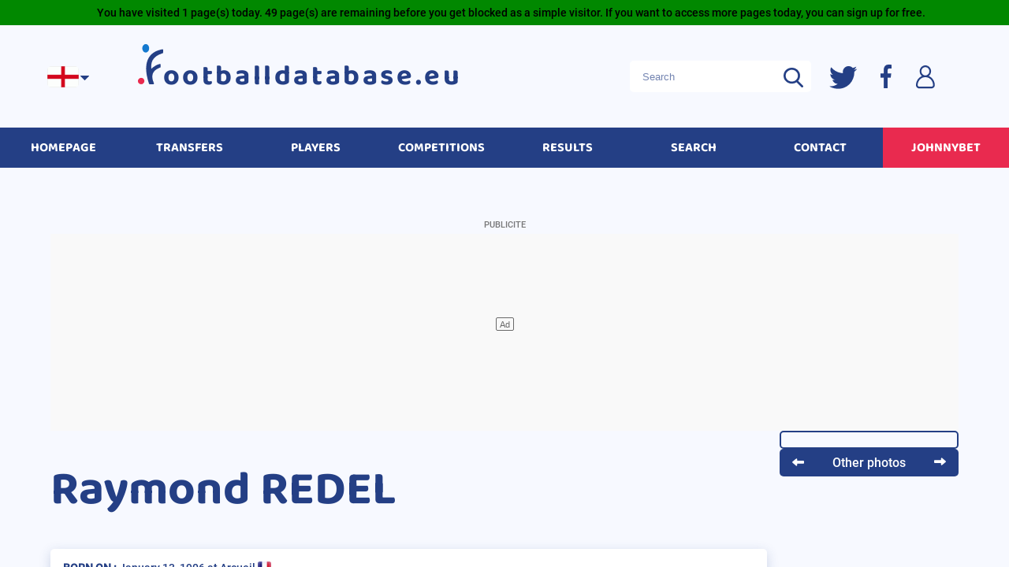

--- FILE ---
content_type: text/html; charset=utf-8
request_url: https://www.google.com/recaptcha/enterprise/anchor?ar=1&k=6Le_m7UqAAAAAAO8VKGB1Fjp8kUz-uSV29QU2Rmn&co=aHR0cHM6Ly93d3cuZm9vdGJhbGxkYXRhYmFzZS5ldTo0NDM.&hl=en&v=PoyoqOPhxBO7pBk68S4YbpHZ&size=invisible&anchor-ms=20000&execute-ms=30000&cb=3xnystlq4uqi
body_size: 48547
content:
<!DOCTYPE HTML><html dir="ltr" lang="en"><head><meta http-equiv="Content-Type" content="text/html; charset=UTF-8">
<meta http-equiv="X-UA-Compatible" content="IE=edge">
<title>reCAPTCHA</title>
<style type="text/css">
/* cyrillic-ext */
@font-face {
  font-family: 'Roboto';
  font-style: normal;
  font-weight: 400;
  font-stretch: 100%;
  src: url(//fonts.gstatic.com/s/roboto/v48/KFO7CnqEu92Fr1ME7kSn66aGLdTylUAMa3GUBHMdazTgWw.woff2) format('woff2');
  unicode-range: U+0460-052F, U+1C80-1C8A, U+20B4, U+2DE0-2DFF, U+A640-A69F, U+FE2E-FE2F;
}
/* cyrillic */
@font-face {
  font-family: 'Roboto';
  font-style: normal;
  font-weight: 400;
  font-stretch: 100%;
  src: url(//fonts.gstatic.com/s/roboto/v48/KFO7CnqEu92Fr1ME7kSn66aGLdTylUAMa3iUBHMdazTgWw.woff2) format('woff2');
  unicode-range: U+0301, U+0400-045F, U+0490-0491, U+04B0-04B1, U+2116;
}
/* greek-ext */
@font-face {
  font-family: 'Roboto';
  font-style: normal;
  font-weight: 400;
  font-stretch: 100%;
  src: url(//fonts.gstatic.com/s/roboto/v48/KFO7CnqEu92Fr1ME7kSn66aGLdTylUAMa3CUBHMdazTgWw.woff2) format('woff2');
  unicode-range: U+1F00-1FFF;
}
/* greek */
@font-face {
  font-family: 'Roboto';
  font-style: normal;
  font-weight: 400;
  font-stretch: 100%;
  src: url(//fonts.gstatic.com/s/roboto/v48/KFO7CnqEu92Fr1ME7kSn66aGLdTylUAMa3-UBHMdazTgWw.woff2) format('woff2');
  unicode-range: U+0370-0377, U+037A-037F, U+0384-038A, U+038C, U+038E-03A1, U+03A3-03FF;
}
/* math */
@font-face {
  font-family: 'Roboto';
  font-style: normal;
  font-weight: 400;
  font-stretch: 100%;
  src: url(//fonts.gstatic.com/s/roboto/v48/KFO7CnqEu92Fr1ME7kSn66aGLdTylUAMawCUBHMdazTgWw.woff2) format('woff2');
  unicode-range: U+0302-0303, U+0305, U+0307-0308, U+0310, U+0312, U+0315, U+031A, U+0326-0327, U+032C, U+032F-0330, U+0332-0333, U+0338, U+033A, U+0346, U+034D, U+0391-03A1, U+03A3-03A9, U+03B1-03C9, U+03D1, U+03D5-03D6, U+03F0-03F1, U+03F4-03F5, U+2016-2017, U+2034-2038, U+203C, U+2040, U+2043, U+2047, U+2050, U+2057, U+205F, U+2070-2071, U+2074-208E, U+2090-209C, U+20D0-20DC, U+20E1, U+20E5-20EF, U+2100-2112, U+2114-2115, U+2117-2121, U+2123-214F, U+2190, U+2192, U+2194-21AE, U+21B0-21E5, U+21F1-21F2, U+21F4-2211, U+2213-2214, U+2216-22FF, U+2308-230B, U+2310, U+2319, U+231C-2321, U+2336-237A, U+237C, U+2395, U+239B-23B7, U+23D0, U+23DC-23E1, U+2474-2475, U+25AF, U+25B3, U+25B7, U+25BD, U+25C1, U+25CA, U+25CC, U+25FB, U+266D-266F, U+27C0-27FF, U+2900-2AFF, U+2B0E-2B11, U+2B30-2B4C, U+2BFE, U+3030, U+FF5B, U+FF5D, U+1D400-1D7FF, U+1EE00-1EEFF;
}
/* symbols */
@font-face {
  font-family: 'Roboto';
  font-style: normal;
  font-weight: 400;
  font-stretch: 100%;
  src: url(//fonts.gstatic.com/s/roboto/v48/KFO7CnqEu92Fr1ME7kSn66aGLdTylUAMaxKUBHMdazTgWw.woff2) format('woff2');
  unicode-range: U+0001-000C, U+000E-001F, U+007F-009F, U+20DD-20E0, U+20E2-20E4, U+2150-218F, U+2190, U+2192, U+2194-2199, U+21AF, U+21E6-21F0, U+21F3, U+2218-2219, U+2299, U+22C4-22C6, U+2300-243F, U+2440-244A, U+2460-24FF, U+25A0-27BF, U+2800-28FF, U+2921-2922, U+2981, U+29BF, U+29EB, U+2B00-2BFF, U+4DC0-4DFF, U+FFF9-FFFB, U+10140-1018E, U+10190-1019C, U+101A0, U+101D0-101FD, U+102E0-102FB, U+10E60-10E7E, U+1D2C0-1D2D3, U+1D2E0-1D37F, U+1F000-1F0FF, U+1F100-1F1AD, U+1F1E6-1F1FF, U+1F30D-1F30F, U+1F315, U+1F31C, U+1F31E, U+1F320-1F32C, U+1F336, U+1F378, U+1F37D, U+1F382, U+1F393-1F39F, U+1F3A7-1F3A8, U+1F3AC-1F3AF, U+1F3C2, U+1F3C4-1F3C6, U+1F3CA-1F3CE, U+1F3D4-1F3E0, U+1F3ED, U+1F3F1-1F3F3, U+1F3F5-1F3F7, U+1F408, U+1F415, U+1F41F, U+1F426, U+1F43F, U+1F441-1F442, U+1F444, U+1F446-1F449, U+1F44C-1F44E, U+1F453, U+1F46A, U+1F47D, U+1F4A3, U+1F4B0, U+1F4B3, U+1F4B9, U+1F4BB, U+1F4BF, U+1F4C8-1F4CB, U+1F4D6, U+1F4DA, U+1F4DF, U+1F4E3-1F4E6, U+1F4EA-1F4ED, U+1F4F7, U+1F4F9-1F4FB, U+1F4FD-1F4FE, U+1F503, U+1F507-1F50B, U+1F50D, U+1F512-1F513, U+1F53E-1F54A, U+1F54F-1F5FA, U+1F610, U+1F650-1F67F, U+1F687, U+1F68D, U+1F691, U+1F694, U+1F698, U+1F6AD, U+1F6B2, U+1F6B9-1F6BA, U+1F6BC, U+1F6C6-1F6CF, U+1F6D3-1F6D7, U+1F6E0-1F6EA, U+1F6F0-1F6F3, U+1F6F7-1F6FC, U+1F700-1F7FF, U+1F800-1F80B, U+1F810-1F847, U+1F850-1F859, U+1F860-1F887, U+1F890-1F8AD, U+1F8B0-1F8BB, U+1F8C0-1F8C1, U+1F900-1F90B, U+1F93B, U+1F946, U+1F984, U+1F996, U+1F9E9, U+1FA00-1FA6F, U+1FA70-1FA7C, U+1FA80-1FA89, U+1FA8F-1FAC6, U+1FACE-1FADC, U+1FADF-1FAE9, U+1FAF0-1FAF8, U+1FB00-1FBFF;
}
/* vietnamese */
@font-face {
  font-family: 'Roboto';
  font-style: normal;
  font-weight: 400;
  font-stretch: 100%;
  src: url(//fonts.gstatic.com/s/roboto/v48/KFO7CnqEu92Fr1ME7kSn66aGLdTylUAMa3OUBHMdazTgWw.woff2) format('woff2');
  unicode-range: U+0102-0103, U+0110-0111, U+0128-0129, U+0168-0169, U+01A0-01A1, U+01AF-01B0, U+0300-0301, U+0303-0304, U+0308-0309, U+0323, U+0329, U+1EA0-1EF9, U+20AB;
}
/* latin-ext */
@font-face {
  font-family: 'Roboto';
  font-style: normal;
  font-weight: 400;
  font-stretch: 100%;
  src: url(//fonts.gstatic.com/s/roboto/v48/KFO7CnqEu92Fr1ME7kSn66aGLdTylUAMa3KUBHMdazTgWw.woff2) format('woff2');
  unicode-range: U+0100-02BA, U+02BD-02C5, U+02C7-02CC, U+02CE-02D7, U+02DD-02FF, U+0304, U+0308, U+0329, U+1D00-1DBF, U+1E00-1E9F, U+1EF2-1EFF, U+2020, U+20A0-20AB, U+20AD-20C0, U+2113, U+2C60-2C7F, U+A720-A7FF;
}
/* latin */
@font-face {
  font-family: 'Roboto';
  font-style: normal;
  font-weight: 400;
  font-stretch: 100%;
  src: url(//fonts.gstatic.com/s/roboto/v48/KFO7CnqEu92Fr1ME7kSn66aGLdTylUAMa3yUBHMdazQ.woff2) format('woff2');
  unicode-range: U+0000-00FF, U+0131, U+0152-0153, U+02BB-02BC, U+02C6, U+02DA, U+02DC, U+0304, U+0308, U+0329, U+2000-206F, U+20AC, U+2122, U+2191, U+2193, U+2212, U+2215, U+FEFF, U+FFFD;
}
/* cyrillic-ext */
@font-face {
  font-family: 'Roboto';
  font-style: normal;
  font-weight: 500;
  font-stretch: 100%;
  src: url(//fonts.gstatic.com/s/roboto/v48/KFO7CnqEu92Fr1ME7kSn66aGLdTylUAMa3GUBHMdazTgWw.woff2) format('woff2');
  unicode-range: U+0460-052F, U+1C80-1C8A, U+20B4, U+2DE0-2DFF, U+A640-A69F, U+FE2E-FE2F;
}
/* cyrillic */
@font-face {
  font-family: 'Roboto';
  font-style: normal;
  font-weight: 500;
  font-stretch: 100%;
  src: url(//fonts.gstatic.com/s/roboto/v48/KFO7CnqEu92Fr1ME7kSn66aGLdTylUAMa3iUBHMdazTgWw.woff2) format('woff2');
  unicode-range: U+0301, U+0400-045F, U+0490-0491, U+04B0-04B1, U+2116;
}
/* greek-ext */
@font-face {
  font-family: 'Roboto';
  font-style: normal;
  font-weight: 500;
  font-stretch: 100%;
  src: url(//fonts.gstatic.com/s/roboto/v48/KFO7CnqEu92Fr1ME7kSn66aGLdTylUAMa3CUBHMdazTgWw.woff2) format('woff2');
  unicode-range: U+1F00-1FFF;
}
/* greek */
@font-face {
  font-family: 'Roboto';
  font-style: normal;
  font-weight: 500;
  font-stretch: 100%;
  src: url(//fonts.gstatic.com/s/roboto/v48/KFO7CnqEu92Fr1ME7kSn66aGLdTylUAMa3-UBHMdazTgWw.woff2) format('woff2');
  unicode-range: U+0370-0377, U+037A-037F, U+0384-038A, U+038C, U+038E-03A1, U+03A3-03FF;
}
/* math */
@font-face {
  font-family: 'Roboto';
  font-style: normal;
  font-weight: 500;
  font-stretch: 100%;
  src: url(//fonts.gstatic.com/s/roboto/v48/KFO7CnqEu92Fr1ME7kSn66aGLdTylUAMawCUBHMdazTgWw.woff2) format('woff2');
  unicode-range: U+0302-0303, U+0305, U+0307-0308, U+0310, U+0312, U+0315, U+031A, U+0326-0327, U+032C, U+032F-0330, U+0332-0333, U+0338, U+033A, U+0346, U+034D, U+0391-03A1, U+03A3-03A9, U+03B1-03C9, U+03D1, U+03D5-03D6, U+03F0-03F1, U+03F4-03F5, U+2016-2017, U+2034-2038, U+203C, U+2040, U+2043, U+2047, U+2050, U+2057, U+205F, U+2070-2071, U+2074-208E, U+2090-209C, U+20D0-20DC, U+20E1, U+20E5-20EF, U+2100-2112, U+2114-2115, U+2117-2121, U+2123-214F, U+2190, U+2192, U+2194-21AE, U+21B0-21E5, U+21F1-21F2, U+21F4-2211, U+2213-2214, U+2216-22FF, U+2308-230B, U+2310, U+2319, U+231C-2321, U+2336-237A, U+237C, U+2395, U+239B-23B7, U+23D0, U+23DC-23E1, U+2474-2475, U+25AF, U+25B3, U+25B7, U+25BD, U+25C1, U+25CA, U+25CC, U+25FB, U+266D-266F, U+27C0-27FF, U+2900-2AFF, U+2B0E-2B11, U+2B30-2B4C, U+2BFE, U+3030, U+FF5B, U+FF5D, U+1D400-1D7FF, U+1EE00-1EEFF;
}
/* symbols */
@font-face {
  font-family: 'Roboto';
  font-style: normal;
  font-weight: 500;
  font-stretch: 100%;
  src: url(//fonts.gstatic.com/s/roboto/v48/KFO7CnqEu92Fr1ME7kSn66aGLdTylUAMaxKUBHMdazTgWw.woff2) format('woff2');
  unicode-range: U+0001-000C, U+000E-001F, U+007F-009F, U+20DD-20E0, U+20E2-20E4, U+2150-218F, U+2190, U+2192, U+2194-2199, U+21AF, U+21E6-21F0, U+21F3, U+2218-2219, U+2299, U+22C4-22C6, U+2300-243F, U+2440-244A, U+2460-24FF, U+25A0-27BF, U+2800-28FF, U+2921-2922, U+2981, U+29BF, U+29EB, U+2B00-2BFF, U+4DC0-4DFF, U+FFF9-FFFB, U+10140-1018E, U+10190-1019C, U+101A0, U+101D0-101FD, U+102E0-102FB, U+10E60-10E7E, U+1D2C0-1D2D3, U+1D2E0-1D37F, U+1F000-1F0FF, U+1F100-1F1AD, U+1F1E6-1F1FF, U+1F30D-1F30F, U+1F315, U+1F31C, U+1F31E, U+1F320-1F32C, U+1F336, U+1F378, U+1F37D, U+1F382, U+1F393-1F39F, U+1F3A7-1F3A8, U+1F3AC-1F3AF, U+1F3C2, U+1F3C4-1F3C6, U+1F3CA-1F3CE, U+1F3D4-1F3E0, U+1F3ED, U+1F3F1-1F3F3, U+1F3F5-1F3F7, U+1F408, U+1F415, U+1F41F, U+1F426, U+1F43F, U+1F441-1F442, U+1F444, U+1F446-1F449, U+1F44C-1F44E, U+1F453, U+1F46A, U+1F47D, U+1F4A3, U+1F4B0, U+1F4B3, U+1F4B9, U+1F4BB, U+1F4BF, U+1F4C8-1F4CB, U+1F4D6, U+1F4DA, U+1F4DF, U+1F4E3-1F4E6, U+1F4EA-1F4ED, U+1F4F7, U+1F4F9-1F4FB, U+1F4FD-1F4FE, U+1F503, U+1F507-1F50B, U+1F50D, U+1F512-1F513, U+1F53E-1F54A, U+1F54F-1F5FA, U+1F610, U+1F650-1F67F, U+1F687, U+1F68D, U+1F691, U+1F694, U+1F698, U+1F6AD, U+1F6B2, U+1F6B9-1F6BA, U+1F6BC, U+1F6C6-1F6CF, U+1F6D3-1F6D7, U+1F6E0-1F6EA, U+1F6F0-1F6F3, U+1F6F7-1F6FC, U+1F700-1F7FF, U+1F800-1F80B, U+1F810-1F847, U+1F850-1F859, U+1F860-1F887, U+1F890-1F8AD, U+1F8B0-1F8BB, U+1F8C0-1F8C1, U+1F900-1F90B, U+1F93B, U+1F946, U+1F984, U+1F996, U+1F9E9, U+1FA00-1FA6F, U+1FA70-1FA7C, U+1FA80-1FA89, U+1FA8F-1FAC6, U+1FACE-1FADC, U+1FADF-1FAE9, U+1FAF0-1FAF8, U+1FB00-1FBFF;
}
/* vietnamese */
@font-face {
  font-family: 'Roboto';
  font-style: normal;
  font-weight: 500;
  font-stretch: 100%;
  src: url(//fonts.gstatic.com/s/roboto/v48/KFO7CnqEu92Fr1ME7kSn66aGLdTylUAMa3OUBHMdazTgWw.woff2) format('woff2');
  unicode-range: U+0102-0103, U+0110-0111, U+0128-0129, U+0168-0169, U+01A0-01A1, U+01AF-01B0, U+0300-0301, U+0303-0304, U+0308-0309, U+0323, U+0329, U+1EA0-1EF9, U+20AB;
}
/* latin-ext */
@font-face {
  font-family: 'Roboto';
  font-style: normal;
  font-weight: 500;
  font-stretch: 100%;
  src: url(//fonts.gstatic.com/s/roboto/v48/KFO7CnqEu92Fr1ME7kSn66aGLdTylUAMa3KUBHMdazTgWw.woff2) format('woff2');
  unicode-range: U+0100-02BA, U+02BD-02C5, U+02C7-02CC, U+02CE-02D7, U+02DD-02FF, U+0304, U+0308, U+0329, U+1D00-1DBF, U+1E00-1E9F, U+1EF2-1EFF, U+2020, U+20A0-20AB, U+20AD-20C0, U+2113, U+2C60-2C7F, U+A720-A7FF;
}
/* latin */
@font-face {
  font-family: 'Roboto';
  font-style: normal;
  font-weight: 500;
  font-stretch: 100%;
  src: url(//fonts.gstatic.com/s/roboto/v48/KFO7CnqEu92Fr1ME7kSn66aGLdTylUAMa3yUBHMdazQ.woff2) format('woff2');
  unicode-range: U+0000-00FF, U+0131, U+0152-0153, U+02BB-02BC, U+02C6, U+02DA, U+02DC, U+0304, U+0308, U+0329, U+2000-206F, U+20AC, U+2122, U+2191, U+2193, U+2212, U+2215, U+FEFF, U+FFFD;
}
/* cyrillic-ext */
@font-face {
  font-family: 'Roboto';
  font-style: normal;
  font-weight: 900;
  font-stretch: 100%;
  src: url(//fonts.gstatic.com/s/roboto/v48/KFO7CnqEu92Fr1ME7kSn66aGLdTylUAMa3GUBHMdazTgWw.woff2) format('woff2');
  unicode-range: U+0460-052F, U+1C80-1C8A, U+20B4, U+2DE0-2DFF, U+A640-A69F, U+FE2E-FE2F;
}
/* cyrillic */
@font-face {
  font-family: 'Roboto';
  font-style: normal;
  font-weight: 900;
  font-stretch: 100%;
  src: url(//fonts.gstatic.com/s/roboto/v48/KFO7CnqEu92Fr1ME7kSn66aGLdTylUAMa3iUBHMdazTgWw.woff2) format('woff2');
  unicode-range: U+0301, U+0400-045F, U+0490-0491, U+04B0-04B1, U+2116;
}
/* greek-ext */
@font-face {
  font-family: 'Roboto';
  font-style: normal;
  font-weight: 900;
  font-stretch: 100%;
  src: url(//fonts.gstatic.com/s/roboto/v48/KFO7CnqEu92Fr1ME7kSn66aGLdTylUAMa3CUBHMdazTgWw.woff2) format('woff2');
  unicode-range: U+1F00-1FFF;
}
/* greek */
@font-face {
  font-family: 'Roboto';
  font-style: normal;
  font-weight: 900;
  font-stretch: 100%;
  src: url(//fonts.gstatic.com/s/roboto/v48/KFO7CnqEu92Fr1ME7kSn66aGLdTylUAMa3-UBHMdazTgWw.woff2) format('woff2');
  unicode-range: U+0370-0377, U+037A-037F, U+0384-038A, U+038C, U+038E-03A1, U+03A3-03FF;
}
/* math */
@font-face {
  font-family: 'Roboto';
  font-style: normal;
  font-weight: 900;
  font-stretch: 100%;
  src: url(//fonts.gstatic.com/s/roboto/v48/KFO7CnqEu92Fr1ME7kSn66aGLdTylUAMawCUBHMdazTgWw.woff2) format('woff2');
  unicode-range: U+0302-0303, U+0305, U+0307-0308, U+0310, U+0312, U+0315, U+031A, U+0326-0327, U+032C, U+032F-0330, U+0332-0333, U+0338, U+033A, U+0346, U+034D, U+0391-03A1, U+03A3-03A9, U+03B1-03C9, U+03D1, U+03D5-03D6, U+03F0-03F1, U+03F4-03F5, U+2016-2017, U+2034-2038, U+203C, U+2040, U+2043, U+2047, U+2050, U+2057, U+205F, U+2070-2071, U+2074-208E, U+2090-209C, U+20D0-20DC, U+20E1, U+20E5-20EF, U+2100-2112, U+2114-2115, U+2117-2121, U+2123-214F, U+2190, U+2192, U+2194-21AE, U+21B0-21E5, U+21F1-21F2, U+21F4-2211, U+2213-2214, U+2216-22FF, U+2308-230B, U+2310, U+2319, U+231C-2321, U+2336-237A, U+237C, U+2395, U+239B-23B7, U+23D0, U+23DC-23E1, U+2474-2475, U+25AF, U+25B3, U+25B7, U+25BD, U+25C1, U+25CA, U+25CC, U+25FB, U+266D-266F, U+27C0-27FF, U+2900-2AFF, U+2B0E-2B11, U+2B30-2B4C, U+2BFE, U+3030, U+FF5B, U+FF5D, U+1D400-1D7FF, U+1EE00-1EEFF;
}
/* symbols */
@font-face {
  font-family: 'Roboto';
  font-style: normal;
  font-weight: 900;
  font-stretch: 100%;
  src: url(//fonts.gstatic.com/s/roboto/v48/KFO7CnqEu92Fr1ME7kSn66aGLdTylUAMaxKUBHMdazTgWw.woff2) format('woff2');
  unicode-range: U+0001-000C, U+000E-001F, U+007F-009F, U+20DD-20E0, U+20E2-20E4, U+2150-218F, U+2190, U+2192, U+2194-2199, U+21AF, U+21E6-21F0, U+21F3, U+2218-2219, U+2299, U+22C4-22C6, U+2300-243F, U+2440-244A, U+2460-24FF, U+25A0-27BF, U+2800-28FF, U+2921-2922, U+2981, U+29BF, U+29EB, U+2B00-2BFF, U+4DC0-4DFF, U+FFF9-FFFB, U+10140-1018E, U+10190-1019C, U+101A0, U+101D0-101FD, U+102E0-102FB, U+10E60-10E7E, U+1D2C0-1D2D3, U+1D2E0-1D37F, U+1F000-1F0FF, U+1F100-1F1AD, U+1F1E6-1F1FF, U+1F30D-1F30F, U+1F315, U+1F31C, U+1F31E, U+1F320-1F32C, U+1F336, U+1F378, U+1F37D, U+1F382, U+1F393-1F39F, U+1F3A7-1F3A8, U+1F3AC-1F3AF, U+1F3C2, U+1F3C4-1F3C6, U+1F3CA-1F3CE, U+1F3D4-1F3E0, U+1F3ED, U+1F3F1-1F3F3, U+1F3F5-1F3F7, U+1F408, U+1F415, U+1F41F, U+1F426, U+1F43F, U+1F441-1F442, U+1F444, U+1F446-1F449, U+1F44C-1F44E, U+1F453, U+1F46A, U+1F47D, U+1F4A3, U+1F4B0, U+1F4B3, U+1F4B9, U+1F4BB, U+1F4BF, U+1F4C8-1F4CB, U+1F4D6, U+1F4DA, U+1F4DF, U+1F4E3-1F4E6, U+1F4EA-1F4ED, U+1F4F7, U+1F4F9-1F4FB, U+1F4FD-1F4FE, U+1F503, U+1F507-1F50B, U+1F50D, U+1F512-1F513, U+1F53E-1F54A, U+1F54F-1F5FA, U+1F610, U+1F650-1F67F, U+1F687, U+1F68D, U+1F691, U+1F694, U+1F698, U+1F6AD, U+1F6B2, U+1F6B9-1F6BA, U+1F6BC, U+1F6C6-1F6CF, U+1F6D3-1F6D7, U+1F6E0-1F6EA, U+1F6F0-1F6F3, U+1F6F7-1F6FC, U+1F700-1F7FF, U+1F800-1F80B, U+1F810-1F847, U+1F850-1F859, U+1F860-1F887, U+1F890-1F8AD, U+1F8B0-1F8BB, U+1F8C0-1F8C1, U+1F900-1F90B, U+1F93B, U+1F946, U+1F984, U+1F996, U+1F9E9, U+1FA00-1FA6F, U+1FA70-1FA7C, U+1FA80-1FA89, U+1FA8F-1FAC6, U+1FACE-1FADC, U+1FADF-1FAE9, U+1FAF0-1FAF8, U+1FB00-1FBFF;
}
/* vietnamese */
@font-face {
  font-family: 'Roboto';
  font-style: normal;
  font-weight: 900;
  font-stretch: 100%;
  src: url(//fonts.gstatic.com/s/roboto/v48/KFO7CnqEu92Fr1ME7kSn66aGLdTylUAMa3OUBHMdazTgWw.woff2) format('woff2');
  unicode-range: U+0102-0103, U+0110-0111, U+0128-0129, U+0168-0169, U+01A0-01A1, U+01AF-01B0, U+0300-0301, U+0303-0304, U+0308-0309, U+0323, U+0329, U+1EA0-1EF9, U+20AB;
}
/* latin-ext */
@font-face {
  font-family: 'Roboto';
  font-style: normal;
  font-weight: 900;
  font-stretch: 100%;
  src: url(//fonts.gstatic.com/s/roboto/v48/KFO7CnqEu92Fr1ME7kSn66aGLdTylUAMa3KUBHMdazTgWw.woff2) format('woff2');
  unicode-range: U+0100-02BA, U+02BD-02C5, U+02C7-02CC, U+02CE-02D7, U+02DD-02FF, U+0304, U+0308, U+0329, U+1D00-1DBF, U+1E00-1E9F, U+1EF2-1EFF, U+2020, U+20A0-20AB, U+20AD-20C0, U+2113, U+2C60-2C7F, U+A720-A7FF;
}
/* latin */
@font-face {
  font-family: 'Roboto';
  font-style: normal;
  font-weight: 900;
  font-stretch: 100%;
  src: url(//fonts.gstatic.com/s/roboto/v48/KFO7CnqEu92Fr1ME7kSn66aGLdTylUAMa3yUBHMdazQ.woff2) format('woff2');
  unicode-range: U+0000-00FF, U+0131, U+0152-0153, U+02BB-02BC, U+02C6, U+02DA, U+02DC, U+0304, U+0308, U+0329, U+2000-206F, U+20AC, U+2122, U+2191, U+2193, U+2212, U+2215, U+FEFF, U+FFFD;
}

</style>
<link rel="stylesheet" type="text/css" href="https://www.gstatic.com/recaptcha/releases/PoyoqOPhxBO7pBk68S4YbpHZ/styles__ltr.css">
<script nonce="lrbVZUubMKaXvoWHbInsOw" type="text/javascript">window['__recaptcha_api'] = 'https://www.google.com/recaptcha/enterprise/';</script>
<script type="text/javascript" src="https://www.gstatic.com/recaptcha/releases/PoyoqOPhxBO7pBk68S4YbpHZ/recaptcha__en.js" nonce="lrbVZUubMKaXvoWHbInsOw">
      
    </script></head>
<body><div id="rc-anchor-alert" class="rc-anchor-alert"></div>
<input type="hidden" id="recaptcha-token" value="[base64]">
<script type="text/javascript" nonce="lrbVZUubMKaXvoWHbInsOw">
      recaptcha.anchor.Main.init("[\x22ainput\x22,[\x22bgdata\x22,\x22\x22,\[base64]/[base64]/[base64]/[base64]/[base64]/UltsKytdPUU6KEU8MjA0OD9SW2wrK109RT4+NnwxOTI6KChFJjY0NTEyKT09NTUyOTYmJk0rMTxjLmxlbmd0aCYmKGMuY2hhckNvZGVBdChNKzEpJjY0NTEyKT09NTYzMjA/[base64]/[base64]/[base64]/[base64]/[base64]/[base64]/[base64]\x22,\[base64]\\u003d\\u003d\x22,\x22wqwmwrk8w7JARsO5fzZUCiYww6DDvzrDosO+Bi08Smkww43Cvk1jZ15BCnLDiVjCsQcydHk2wrbDi1jCiSxPSkgUWHo8BMK9w6QhYQPCgMKEwrEnwrsyRMOPNsKtChJBOMO4wox/wpNOw5DCk8OpXsOEM1bDh8O5EsK/[base64]/[base64]/DjMK/NsKjw5bCisKOwqDCuQ4VGMKUcHxOw7BAwr5Kwpwgw7pmw4/DgE4EC8OmwqJ6w5hCJWM3wo/DqBrDicK/wr7CgD7DicO9w5/Dm8OIQ3h3JkRsMlUPPMOZw43DlMKLw6J0ImkeB8KAwqckdF3Dmn1abEvDqjldPHwwwonDmsK8ET19w5J2w5VYwrjDjlXDisOzC3TDocOCw6ZvwrMLwqUtw4fCuBJLBMKnecKOwoFww4s1CMOhUSQRI2XCmhHDqsOIwrfDgkdFw57CiW3Dg8KUMXHCl8O0J8OTw40XPH/CuXYHQFfDvMKCX8ONwo4DwpFMIw5Qw4/Cs8KlBMKdwoppwrHCtMK0XsOKSCwVwpY8YMKwwpTCmR7Cp8OIccOGYnrDp3d4EMOUwpMMw73Dh8OKJm5cJUZ/wqR2wr4GD8K9w78dwpXDhH9zwpnCnl10wpHCjipgV8Otw7LDhcKzw6/DtRpNC0HCvcOYXgVHYsK3HCTCi3vCmcOianTClgQBKVbDqSTCmsOlwoTDg8ONJkLCjigawp7DpSsrwrzCoMKrwqdnwrzDsBVGRxrDjsOSw7d7L8ORwrLDjl3DncOCUizChVVhwp/CqcOiwo4PwqM3DsK3Cmd8fsKrwqskTMO/ZsOFwrnCr8ONw7nDlABIYcKkR8KSWDXChWBjwqkHwrg1G8OXwrfCmVXCgEJfY8KWYcK/wogEEUcxO3kMVcKww5jCpQ/Dr8KEw4jCry8DCAMSfjxhw6U9w6nDq0xdw5rDjS3CrmbDicOhXMO/PMK0wox/ZgrCnsKnAlfDncONw4HCji7CvnQ+woLCiQUtwrDDgzTDmsO4w7xIwozCkMO9w5lswr0lwo1uw4Q0BMKfDMO9FGnCpMKbNVNQL8KVw74aw5vDvXvCnDVew5rCjMOkwpN2BcKJB1jDksOJasOFfwTCgmLDlMKtTS4wDBPDpMOaYE/Cv8OXwqvDtDTCkSPDhcKmwrBLBBsDL8KYbWsEw68Qw4pbYsKMw5NpfEPDsMOzw7vDjMKaV8O1wqURRQnDi1/[base64]/Co8OywpxIw6QfWRzCsRAVEA1Bw6txHTtrw5glw67DoMKLwpQYQMKTwrxnFWIKcHnDnMKDOsOtYsOtUAt3wqp+A8OKQHthwq0Kw641wrfDuMOGwrcocw3DgsKkw4/CkylPEF9yUMKKMEnDosKMwqdzV8KQd2sPDsO2FsOCw54kEk1qCsOWUyrCrh/ChcKBwp3CmMO5fMK8wpcOw6XDisK0GiHClMKNWcOmeBpWWcOzJkDCtD48w7HDoTLDtm/CqwXDuGfDrGA8wojDjjLDvMOTFTM1KMK9wqVpw5MLw7rDpBgTw6RnAsKBVRrCpsK4DcOffmXCkQnDrSMSORwpOsOuH8Oow7Qyw6JzF8OBwpjDo1AtE37DhsKXwqNxCcOKNF7DusO7wonCvcK0wp1/wpRFfXFvGHnCuSbChEzDpVvCrsKfTsOTWcOcCFvDvMOheg7Dv1trelzDucK5EMO4wrccGGsNcMOtVsKxwocUWsKzw67DsnABJBHCvE5dwoACwo/CpnLDkAFhw4ZPwp7CuXDCvcKFScKswp3CpAFmworDmEtOYcKHcmgFw599w7Izw7NOwpx4bcOCBsOfeMOZS8OUHMOmw6nDqHHCtn7CmMKnwqzDg8KyXU/DpjcIwrjCrMOawpPCicKtLxdDwqhjwpnCvx8yB8Osw6bChj0Ewrpqw4UMTMOEwqPDpE4GbmBlC8KqCMOKwo9pPcOUVlLDjMKiBcO9OsOhwowhesONYcKrw6lpRTDCsg/DpzFew4VaYVzDj8KpWcKtw5lrb8KZRMKdKVjCrsKTZ8Kww7rCo8KJOlsOwpFVwqzDvUdZwqvCuTIPwpXCncKUR2ZgDxYqb8OJPkvCijpnfBxWJiXDnwXChMOnE0V4w5lmNsOwP8OWfcOkwpV1wr/DmgJ5IgLDpzcfTitow5lUY3fCncOSKUXClExNwpcdBgIvwpTDl8Oiw47CrsOAw7ssw7jCth5NwrfDusOUw43DicO7aQ95GsOOYQ/Co8KXb8OPDzHCvgADw7vDu8O2w7nDksOPw7wmfMOcDBLDo8Ovw48Dw67DkTHDm8OHZMKceMKebcKiUBhgw6x0LcO/[base64]/[base64]/wpLDmn0RwpZ5wrlTFsKhw7HDohPCo3LCrcO5c8Ksw4XDs8KZAMOGwpfCocKkw4IZwqBoCVTDqcKfTS1sw5XDisKWwpTDq8Kiw5hqwq/Dn8OQwq8qw7zCkMOBwrbCvcOncC5YQSvDi8OhBMKaVXPDszsIa3vCkzY1w4XDqSrDksKUwpQlwrYTd0ZmWMO7w5A1XVBUwrLCvm4kw4vDi8KNeiNAwoQSw7vDg8O8GMOJw4DDkmknw4TDncO5FFHCi8K4w7fCsQ0mJnBWw6hwKMK0bybDvATDjsK/asKuA8O4w7bDoRTDqcOzM8KjwrvDpMKyIsOuwr5rw7XDrwppc8KzwptKPSrCjlHDv8KHwqDCvsO6wqtLw6fCsQJoJMOhwqMLwpplwqlvwqrCkMOEI8KgwoXCtMKTS2RrSyLDs2ZxJcK0wog0cXQ7fxzDpF/[base64]/[base64]/Ct8KDNsODw6vDhiULw7JOwoJywphxwrzDvmzDjHTCv1V1w4nCi8Owwq3Dhn3CgcO9w5/Dh1/CiDHCpCvDpsKZXVTDogLDv8OjwrvCq8KSCMKHfcKFH8ObHMOSw4rCpsOXwpPCn0ctNiIuT28Rf8K8AcOFw5rDs8Otw4Bvwo/[base64]/LcKXScKxNcO4JsKpHW5WGS1+PMKWCXskw5rCusOHT8OUwq1Tw48Zw5zCm8K3wp5mwoHDpm3Cn8O+IsKYwpl/DRMKOhnCvzUBGiHDmQjCoHQCwp1Owp/CridMR8KIDMOoUMK5w4vDqml7Fl7ChsOAwrMPw5UNwrzCpsKawrxqW0kIL8KZXMKjwqMEw64awrIsaMKswqZiw5l9wqstw6/Dj8OjK8O7Xidkw6jCq8KIFcOKKRfCj8OMw7bDqcKOwpYDdsK1wpbCqAPDpsKXw5LCh8OGWcOmw4TCgsK9A8O2wobDm8OiL8OCwpEyTsO2wq7Cl8K3S8OEN8KoHyHDmCYbw5Arw7PDt8K/GcKNw6/DpFZbwqLDosK0wpFLQh7CrMOvWMKUwobCp1PCsTUzwrFwwqIcw7dPI1/CqD8OwpTChcOfbsKQOl7CgMO+w6E7w5rDmQZ9wqJAIgDCk2PCvhs/[base64]/dX3CkcKCw4zCs8KdGjJfw7XDkcKlCVDCo8Opw5nDhsOmw6jCsMO/w70Xw4nCocKTY8O3acODR1HDj3/DkMK8di7ChMOrwqzDocOvUWcTMGYmw4lXw75pw7FIw5R7M1LCsmHDkT7CmFIjTsOOKyU5wrwwwp3DjwHCusO3wqtuEsK5VnzDvBfCgsKTC1LChT3CuhgzXMOvW3wEd1HDlsO+w7AUwrYpXMO3w5/CnlHDisOcw6UkwqTCt3DDtykmKDTCr0xQdMKEO8KeA8O2dcK7BcKCF2LDlMKqYsOTwoTDmcOhA8Kpw5sxDizCtizDlj7Ct8KZw61xHBLCmifCswV4w40DwqpFw61cM1h2wo5uBsO/[base64]/V8KrwpLCrsOxwrUNwopZw5HCvcOKP8OABD8rDcKww6MrwqrCt8KOdMOlwoHDiEfDs8KqZMKYasKgw5l9w73DoDh9w4/DocOPwpPDrlPCrMK3UsK6XWRCJ24TX0A+w412UMOQOMOSw4rDu8Oyw4/Dv3DDtsKwVzfCqFjCmsOSwr55FCUCwrx6w4Fxw5DCvsOTw4vDnMKWeMO7BnsGw7odwrlOw4MQw7HDhcOoLRLCt8KVXWfCjBPDrgrDg8OHwo3CvsOZWsKRSMOdw444MMOVKsKzw4UoOlLCtH7Dg8Ofw4rDhhw2JcKyw6A+bHc1bzE3w73Cl0XCvH4AHV/Dj3LChsKqwpvDvcOvwoHDrVhGw5zClkDDrMOmw73CunhEw6x7L8OXw63CjkQpw4LDl8KEw4JrwqTDoG7DvkjDtnTCucOewoLDoXnDjcKLfsOjeyTDqcOUWMK2FUNZaMK4T8KWwovCi8KsbcKtw7DDhMO6UcKDw75/w4DCjMKwwqlJSmbCsMKhwpZtGcKZIG/DncODVh7CpQwoVcKqGHjDkgMWAcOyMsOndcKefm0/ehEWw7zCjFcDwo0zI8OLw4rCj8ONwqxCw65Bwr/Cv8OPBsOnw55PYhPCvMOTCsOAw4giwospwpXDqsOywr9IwrbCuMKHwr5pw5nCusKiwonDlMKfw7ZAIGbCicOdW8O9w6fDml4vw7HDvQ1xwq1dw7cfccKHw6gAw5pIw53CqEtNwpbCkcOzeljCqUoECxFXw4AOC8O/eAYFwp4fw67DkcK+IsKiW8KmVCLDtsKcXBnCqsKeIUQ4NsOcw77DlyHCiUUVJMOeZBrDiMKoIyxLecOjw6fCocOoD3M6wozDgznDt8KjwrfCt8OKw5M5w7HCmBsBw7VMwp5Dw4A+bSfCr8KDwoQBwp17BE0xwq0/[base64]/DlMOLwpjCj8K+IToCCy1Fw4Qcwrw8w7PDrsKGFBXCkMOdw6kpND1jw71Aw5/[base64]/CrGfDvAd9WmbDh8O8aGDDlnstw5/DnTDCpcO/[base64]/CrjdZw5bCrcK+D8KTKjPCg8Kxwq05KMOFw4PDoAIFwpkSG8OzbMKxwqPDg8OUPsOZwrV4FcKfZcKZE2guwoPDogXDpD3DljTCmVfDqiB/[base64]/CsTjDvF3CmMK6LcKOwqgZQ8KwIXgIw6lDL8KYMRV7w67DpDFhI356w4/CvVQkwoZmw7g8ZAEVQMKKwqBTw5JGDsKrw6I6HsKrLsKFOgXDqMOWRwxXw6bCgMOAfQAaE2jDtsOvw5FYCzEgw60ewrXCnsKmdcO7w65vw4XDj1/[base64]/UURjw7PCrcOAw45pd8O6cQslw4UpQGLDrsOmw65RAcOiMB8Mw6LCmVI/dldmW8OIwrbDsAZIw4kOIMK1LMOxw47DoUfCrXPDh8OpbMK2bC/Ct8OpwoDDv2skwrR/[base64]/DrEN2wrFawr3CmsOOw4TCkXc1DcKUw73CvMOcDMOhNcOXw5cVwrrDv8KQZ8ORPMO0a8KaaC3Cuw5vwqLDssKqw7DDmTTCmMO1w5dhEyzCvHJpwr9eblvCiwTDpcO6fgVqCMKsP8Kuw4zDrARfwq/DgBDDm1/DnsO8wqtxQnvCr8OpMQBtw7cKwoBrwq7CvsKZRVlowpLCgcKhw6khT3jCgMO8w5HCm19iw4vDjsKVMBtvJsOmGMO0w4zDjhjDoMOpwrXCmsO1I8O0ZcKbAMOBw4TCrWjDo21awozClG9iGBl4wpUdb3cHwqrCl0nDsMKkDsORb8KNSsONwq/CoMKBasOpwq7Co8OTecO3w53DncKAECXDjjbDkyPDiQ5waQUcwo7CsyHCo8OVw4LCtsOvwrRxb8OQwqxYQWtswqd/woIMwrzDsnIrwqLCnT80GcOfwrDCosKKbFbCgcO/IMOYXsKONhJ4a2zCs8KtTcKpwqxmw4/Cnys1wqI7w7PCnMKdSnsUUzEHw6HDngTCt0HDrlXDhsKHK8K6w6jCsi/[base64]/DsRBaw6MvwrnCl8OVE8OsasOiXVtsSUXCoyhcw7XCvkPDt3pmT3tow7IgZMOkw6pGURrDj8O8TsKnCcOhHcKQYlcbYiXDmW7Du8KCVMKgZsOow4XCuRTDgsKNS3cPCmbDnMKlfSVRHVQRZMKhw4fCj0zCuWTDiU0XwpUaw6bDsA/CjmpIUcO2wqvDqE3DocOHFnfCnX5MwrrDs8KGwpJGwroqfsOqwofDj8KvO29JNwXCkyZKwpAQw4d+OcK4wpDDmsKNw4wsw58AQCdfa03Ck8KTDSHDhcOHAMKnDj/Cq8K3wpLDgsOlNcOVwpQhTxBLwpLDpsOZRA3CoMO5w6rCrMOywpwNIsKNZhoSBUdoIsOIb8KLR8O5QHzChS7DusKmw4V1QX7DrMOFw4nDiSdcU8OYwpxTw6hrw5IcwrvCmnAITTPDn0rDssKZG8O9wppvwq/[base64]/[base64]/DllJ/wpPDtA4aHFcPaMKHYcKeT0cfw63DtFhcw7rDhABcJcK1QxXDjcOowqoKwp5ZwrUuw6/ClMKlw7jDoGbCsmVPw5RWY8OrTELDvcOOLcOKLwvDniU3w6vDgW7CicKgw5TCuFscHhjDpcKCw7hBSsKUwrFtwo/DnzzDvDBQw49Ew7V/wovDvhAhwrUwL8OTITtMfB3DtsOdeR3DvcO3wpF9wqtMwq7Cs8O+wqhoa8Orw5pfYTPCgcOvw64Vwr5+U8OewowCJcKlw4PDn2vDgELCg8O5wqFmZV8Ww65YdcKaZWEawpARE8KIwqvCiD84HcKRVcKRZ8KkEsO/bHDCjQbDk8KrJ8KTAEI1w4dlKn7Du8KUwoFtSsKcOsKJw6rDkjvCuSnDiAxuGMK6AcOTwrDDinPDhCxnLTfDhjk7w6N9w4Fvw7DCnmHDm8OHCh7DvcO5wpRsTsKYwpPDvGLCgMKRwqAIw4h9ZMKgPcOFOMK+YcOpM8OdcQzClmvCgcOnw4/[base64]/[base64]/CrsK9XQXCqQd4bMKkesOpwoUtwoPDm8O3AWdfR8KbZsKURMOhw6orwr/DpsK7HsKcB8OFw7pVdAFsw50Gwrlhej84J1/CrsKFN03DlcOlwojCng7DtMKLw5vDs1M1Wh81w6XDicOuV0EQw6VZFA8iQjrDjxUEwqvCp8OuOGAGWmElw7/CrQDCqjfCocK5w6PDlS5Lw6Nuw7AHBcOvw4TDkFNUwqM0JDZ9w4EGGcOrKD/CvAN9w59Cw6HCnnhPGzRQwr8oDsO8H1sZAMKwWsKVHk9PwrLDhcKJw4pFKnfDlGXCs1bCslN+CErCpXTCtMOjEcOuwqRgFyYLwpEhIDXDl313VAk1CxdDPgMywplHw5trw5JaKsK7CsOORETCrT55Mi/CusOswqDDu8Oqwp53XcOPHVnCkXnDhU5KwqRzXsOvDyZiw7A2wpbDt8O/wp5pd1MZw7g2QnXCjcKxXxIIblMnYH5hRR4vwrhowqrCiBQVw6Axw4YWwoMBw7pVw6UFwqcMw7HDhSbCvERjw5rDh29LKFo4UmIbwrk8LA0veWnDhsO1w7nDliLDpGbDlhbCq3U1BV1dYsOHwr/DiWNaaMOKwqBTw7/[base64]/CtS3DusKqPivCr8KvwrsXwrrCqAbDmDM+w405KcKuwrQtwrkpN3PCusKZw70lwpbCoj3Col42FnfDhMONBSJ9wqwKwq5YbxfChDHDmsKTw7wMw67DnU4fw6Amwp5tE2HCjcKiwrEawok6wqF4w6hnw7lOwrQYbC5/wq/CiR7Dq8Ktwq7DokUKBcKmw4jDq8K0KRAwGDDClMK7QyvCr8OxdMKtwrfCvzVQPcKXwoB3DsOKw5F8T8KtC8OGRHFww7DCkMOOwqrCkEgowqVfwrTCiDrDs8KlalVzw6xKw61XXQfDusOpVHfCizJVw4Bkw6g+X8OcEXI1w6/DssKBCsOhw6N7w7hfISkvdBvDrXsWWcOuITvChcOBfsKgCk43E8KfF8O6wpfCm2/Dh8O1w6Uww4hrel1/w4bChhEYGcO4wog/wrXCr8KUVUoow53DvTJmwrrCoT11LVHCu3XCrMK1TW1qw4bDhMOGw5NxwqbDmFrCpk/DvHjDgEVzfFbCiMKywq1eKcKfMyR9w5svw5xgwovDjxYlPMOBw7LDgsKywqjDrcK4PMK5OsOEAcKmdMKQGcKgwojClMO/bMKXb3RwwpLCpMK9XMKDW8O/YBXCshHDu8OIwovDjcOxFg5SwqjDnsOdwrxlw7vCpMOkwpbDq8KJORfDrG/CpHHDk1nCrsOoHXPDiXknWcOYw6IxEcOJScOtw6RBw7/Dm1XCiToHwrfDnMO/w48hcMKOFQwoK8OwEH3ChBzDi8KBcyE2I8KbaDxdwoFBYjLDkW88bUPCt8OOw7EMQ0HDvgjCpQjCuSNmw7EIwoXDpMK+wq/CjMKDw4XDiUfDmMKoL17Ch8OLfsOlwo0hSMKvUsOfwpYJwqgAch/DigbDmnIsbMKRWHjCrTrDnFoyXTN2w6Mjw4hnwpMIwqHDpWvDkcKIw6MOfMKWeULCiQRXwqDDjcO5XWZWacORJcOaBkTDp8KWCg5Ew5E2EsKcbsOuHHN6D8OLw6DDoGAgwpoJwqbCpHnChgnCpTsOf0rClMKRwrnCqcKZNVzCsMOdEilzPG89w5rCi8KmO8KwOS/ClsOIQBFhcDUew7s5TsKSw5rCucOywoFrfcO/JCowwrrCgjl3R8KowrDCqkonUx5Rw7XDoMOwdMO3w5LCmwB7S8KUSg/Dj17Clx0Cw5MPOcOOcMOOw6bClj/DiHoZMsOTw7NUUMOnwrvDscK4wpE6CVk+w5PDssOmbyZOZAfCjhoxZcOpW8KiHQAOw6TDvhLDmcKfc8O0B8KnNMKKecKCEMK0wrVfwrE4JjDDrC0hGl/[base64]/[base64]/DmWXDtMOuwoFZw7LDqMOkw7TCmCfDsMKrw5osS8OyTxzCrcOUw4xPbHouw7c4UMO7w5/ClyHDssOOw6PDjTTDocKrLFTDlUjDpyTCrU5/G8KcZ8K/QMKNacKXw5RAXcKraWFiwp9OH8Ksw5vDrDksHX1RfUMww6zDk8KywrgeK8O0IjMydhFYW8OuOl0BdTRHKFdzwqQ7HsKqw6UAw7rCvcOLwqQhfQ5SKMKVwpx6wr/CqMK2QsO4HMOaw5HCkcK9e1cMwpHCu8KseMKCecKKw67CgcOIw4UyUVcwKcO0SBVsH1Ejw7/[base64]/DuB3Doz/DkXHDsWQQw6fCkMKlVsOiw6MHwo1zwrvCqcKOESdQHyhVwr/Cm8Kdw7Akwq3CoWzCnR8wCmHChMKafgHDuMKQI2fDtcKEHg/[base64]/DnnAPw5kOw7UMwqbDqxMowoHDlsOLw6J/wpzDi8Kuw78faMOcw5vDoTsiP8KkEMOtXCEZw7sBCTvDlcOlUcKVw5tINsKRQyTDrRXCsMOlw5LCh8Kfw6RsfcKnDMKjwrDDnsOBw7g/w5DDji7Ch8KawqUUfC1iPDA1w5TCicK5esKdBsKnO2/CmGbDrMOVw65Qw4wVU8OhVRFDw57CicKpYU5vXxjCocKfPHjDn2lvbcOhHcKGdx4gwoDDlsOCwrfDpmoBf8O6w4HCrMK5w40vw4xAw49wwrXDjcOhVsOAAcOtw5k0wq8vR8KbL20Iw7DChD9aw5TCti07wp/[base64]/CtMKUO3ADC8O5wpBRw4jDscOsw5bDpmPDi8KkwpfCncKPwpQBecKLCH/Di8KJZ8KtRsOrw4LDlDxwwqVWwrcrUMKUKRDCkcKWw6fCjXLDpcOOwrDCkcOxTDMWw43CvcKMwpvDkmFTw4txdsOMw4o1IMKRwqJwwqAJWXECe3/DniJBenFkw5hKwrTDkMKvwo3DhCtPwoZPwrAzL1Akw5DCjMO3QsOiQMKzc8Kle24Ewrpnw5HDhXvDtifCqGMPJsKZwrh0BsOcw65awozDngvDhHkfw4rDvcKWw4jCgMOyN8OKwqrDpsKuwrJuR8KQcTlYw6bCu8Oowr/CtFsIVzkAEMKdOnjDicKreCfCl8Kaw4TDvcO4w6DCgMOaDcOSw6PDu8OoQcKVQcKCwqcXDRPCh1xWOsKuw4vClcKVc8Olc8OCw48GFk3Cgx7DsxliGlAtaHQuDF0jw7Iqw58mw7zCkcK9CsOCw4/DgQ4xG009dcKvXxrDuMKFw6zDssKYZ13Ci8KrNmjDi8ObM0rCo2c0wp/Cp3V6wprDlzNdChXDgsOmSFYaTw1nwpbCrm5RCgoWw4JTEMO3w7IKT8KXwrQ0w7kKZsOfwqTDvXA3wrPDik7CmsO3fWfDv8OmIsOGWsODwonDmcKLLl8Kw5zCnQxeM8KywpoZQjrDizclw49QPWB/w4PCjXNSwp/[base64]/CgMKIBsOfOcOhE8KQw4DCiXTDlE/Dl8KvcMKhwqx4wpbDow96UWHDvgjChEgMTxFawpLDoUPCo8O5NyrCn8KlecOFUcKnZ2bCi8K9wqHDrMKpDQ/CkWLDrXciw43Cu8K9w5PCqsK+woRQTwbCs8KQwp1fEsOOw4vDoQzDgMOmwrbDqW5IUsOKwqEbEsO+wqPCs3hUN1HDs3glw7jDhsKRw4gqcgnCvlNTw7jCu0snKB7DuWdMdMOswqR9CMOUcW5Rw7/CqMK0w5PDpsOgw7fDj1nDu8Oqw6/CuGLDksOTw63CpcO/w4UEDCXDpMKKw7/[base64]/DjHTCuTnDusO+ZCI1w5/CtMOETDbDscKuQsKfwpoxdcKdw4UVQTtXBAsewqnCmcOqcMKZwrnCjsOec8O0wrFoD8O/U27Cr1LDmFPCrsKowoPCrjoSwqVHN8KsbMKXKMKmQ8OiZxjCnMKLwqIScSPDqVhzw7XCqxZlw6pFWSRFw7RpwoYaw7DCocKqWsKGbiExwqkzOsK0wqDCo8K8bUjClj4Ww7Q4wpnCosO3H3fDrcOlcV/[base64]/wp90UcKiw7vCvg0qAUXCnMOwV29Iw5BXw4HDmsKePcKMwrN9w4fCucOlJFssCMKADsOGwoDCsFLCvsK5w5vCv8O1ZcO9wr/DnsKRMhrCp8KmLcOswpBHKz8GPsOzw658Y8OewpzCvmrDq8K9Qi3DmHzDsMOMDMK8w6DDqcKRw4gcw7saw60qwoIIwpjDgHQSw7DDncO+fGVSw6NvwoN6w4Y8w44CW8KSwrvCvwRvFsKXAsOWw4fDksKzExPCv03CrcOZGcKdUgHCpcKlwrbDjMOfX17DmEFQwpgCw4/ClHlXwpd2YybDlMKNLMKKwpnChxYGwooHPxDCpinCsA0qMcOucUPCjz3DuxTDnMKDUMO7QXjDi8KSWjcIcsKPQ0DCtcOafsOXb8OIwodtRCfDlMKpLsOQMcOKworDqsOdwrPCqXXDnVBGHsOLJz7Ds8K6woNXw5PCkcKNw7rCslUgwpsYwprCrB/DoC5uHSVgGsONwpfDk8KsWsKXXsKoF8OjNxMDRhJDXMOuwqFJHwTCr8Okw7vCiyAIwrTCiU9ud8K6fSHCisKtw6HCr8K/Cz9lTMK9VUXDrT4Ew4zCgMORHcORw5TDqV/CtBTCv2bDkQ7ClsOKw7PDosKrw4EswqXDklzDiMKkfDFww7obwqLDvcOuwqjCnMOSwpI7wpbDscKgCUvCvWbCjlR5F8OWR8OUBGpBMw3Dk2k5w6Fvwp3Dtkspwr4yw5E4Fx3Dr8KNwrPDmMOIbcK8LcOMbHnDhkvCvm/CkcKLNlTChcKDQGojw4bCjlTDi8O2wq7DjhnDkRE/[base64]/DksOvwofDqQAmw6fDvFjDtcOOw6nCmxjDslXDmsKEw7FzLMOCBcK/w6NvX2DCkEcwN8Ofwrcow7vDsHvDl3DCu8OQwoXCiXPCqcK4w4nDqsK2Sl5vVsKZwonCtcOlYEbDtirCvsK/dVHCmcKYXsOKwpfDr2fDk8Oaw6LCkzJwwoAvwqTClsK3wrPCjzZeQGzCi1DCocKJecKCFCoeZxo+L8KCwoVWwqjCl2Ekw6Fuwrd+Gkt9w6EOGwLCnXvDuCNgwrd1w4/Cp8KkJMK2LgUGwprCs8OMOyBawr5Iw5wkf37Dm8OZw50IY8OEwofCihR8L8OjwpDDoEwXwohxDsKFfCzCjm7Cv8O9w4F1w53Ch8KIwoLCucKWXH7DlMKQwpwbEMO7w5DCnVoCwocaGwM+woxyw5zDrsOScAUWw4psw7bDuMOeOcOQw5Ngw6MeB8KZwop/woPCiDlxJlxJwpMkw5TDhsKbw7DCgGEtw7Z/[base64]/[base64]/CjMOKYcKyw7/[base64]/DscKyQEjCtcO+cMK3GcObFsKvAV7DscOkwrjClsK0w5zCrT1Aw6t+w7NkwrcuYsK2wpIoImXCqsObQUPCuFkDegMkF07CocKtw6rDocKnwqzDsV/Chg1dbmzCgGJTTsKww5DDtMKewojDvcKrWsOoQXfCgsOhw5RdwpU6SsOgfMO/Y8Kdw6ZbMAdtUcKgSMO/wrLDgGhIBW3DtMOeHDxVWcOrVcOLCi99ZsKGw6B/w5hTNmvCiG0xwprDvjUUUm9fwq3DvsK+wpAGKHDDo8Omwoc3TC15w5sRw61TJ8KSTmjCncKKwrbCq1l8VcOAwpsOwrYxQsOPCcO8wrxLEEA9QcK6wqTCk3fDniobw5BSw67CpcOBw70/QWHChkdKwpIswofDu8KGYGY/[base64]/CuMKnwp3ClsOPw4AsKkbCkl91LXJqw5t/[base64]/f8O1YsOWw6vDunjDocOOw5bDk1VPasOlHsKiRkvCi1p5OsKgC8KNwpXDlydbYS/[base64]/CvsO9wpnDjXvDgVjDnBDCoVU0w5/CnW4RGcKhdxzDjsKuKMKdw7DDmhIFBsKAHmrDuGzCtVVlw792w67Chx3DtGjDv3zCikRTdsOKEcOYBMKmfiHCksKowrsew7rDqcODw4zDocKvwpnDn8Obwr7DscOZw74/V15NUnvCjMKANF4rwos6w6Zxwq7Cmw/Du8O7ZnrDsj/ChwzDjXdjaXHDjwp6XgowwrAIw6s6Wg3DoMObw7bDs8ObHx9qw6tqO8Krw5EMwplYdsKRw5jCnjcbw4JLwo7CoiZ3w4l/wpjDhwvDu2jCmMOCw6DCucK1OcOowqjDli8FwrYlwppkwpJVOcO6w6RMBWJZJSfDhUrCmcOaw7bChDPDjMK/FSrDqMKRwo7CksOvw7rChMKaw6oRwqwRwrprOCJOw70+wp8SwoTDnDTCllFnDQsswrfDuDJfw6jDjcK7w7DDkw0gE8KGw5Mow4/[base64]/CoF9FwoY4I2ZgIF7Ci8OYwrogcsOdw47Cu8OTwo55ZDt9FsOow6JMw4dhfAxAex3DhMOZASnDmsOKw4NYDibDpMOowojCmDzCjA/DjcKhV3HDkQwNKGLCtcO/[base64]/CvA3Do24LwqTDpMK8wo1iTcKwHVnCr8O4cV7DljBewqhpwo0uISPCgHM4w4rDqMKpwq0Xw58qw6HCiXpqA8K6wpMmw4Fwwq07UAbClUjDqA1Fw6XCoMKCwr/CpGEgwrRHFjXDpjvDkMKQV8OSwobDkhnDoMOzwrEDw6EywpBvUgzChglwIMOVwrhfTnHDhcOlwoBgw5h/N8KLK8O+JDNUwrtFw4ZBw7g6w6Rdw5IdwqHDsMKUCsO3X8OHwqlGS8Kmf8KVwq15wprDh8OQw5nCsTrDssKiQxcRb8Ksw4/DmMOZacOBwpjCiFsIw6MLw4luwq3CpkvDn8O0NsKrdMKULsOIFcOHSMOLw5/Cri7DmMKpw43Dp3nCkkjDuGzCtijCpMKSwrNvScO7KMKjM8KHw5d7w7lmwpQJw4M2w5MBwpgvAX1MUMKBwqMNwoPCpgEpOTUDw67DuEkiw65lw7cQwrrDiMOJw7XClnNAw4sJBMKqPcO4ScK3bsK/embCjhVlVw5OwpTCv8OhYsOEDlPDlcK2acOmw6tpwr/CkHPCp8OFwp3CqDXCisKfwqbDiGTDlDXCrcOKw7rDkcKtEcOXCcKDw79zOMKLwqIKw6vCisKvWMOWwqTDn1Jww7/[base64]/w6AVcSRic8KYwrh8wprDl1Euc3TDqQ1fwrvDg8Opw6sQwqnDuFxYD8OsScKfbFMvwpcWw5DDicKzf8OgwpU3w7A7fsKxw78KXzJEMsKAfsK2w6zDuMOZGcOYRT/CjHRkAx4MRHFwwrXCqMKkGsKMJsOywoLDiCzCnF/DiBt/wqlIwrXDrkskYiBqAcKndjlzwo/Ch17CnsKtwqN6w4vCgcK9w5fDncOPwqgewp3Dt2BKw7vDnsK/w4DCucOcw5/DmQASwqhUw4LDoMOxwrHDtlDCi8KEw7ReSQ8RHFbDhFphXg3DkzfDtgBFWsKQwo/CrG7Cg31hJcKGw4YdU8KLNhfDr8KmwqlJP8ODEgHCsMK/[base64]/[base64]/[base64]/[base64]/ChzTCmQBdwpPCmMOlwrdhw68zOMOOwrMhCAlrV8K4cDDDgwHCt8OEwrdMwqZ0wozCvVfDrRUlXGAwBsO9w43ClcOvwr9lYUQWw7cFPCrDrSQeeVE7w45ew6N5DcK0GMKsKHzCu8OlNsO4AsKjSE7Dq2twGzwHwpt4wowpbgUoIAAHw5/Cq8KKLsKKw7TCk8OwVsOyw67CtWwPZMKHwrkLwqtra3nDiFrCr8K6woLDisKCw6vDvRd8w6rDvyVVwr0xGEdHdsK1V8KGOcOlwq/[base64]/[base64]/[base64]/DgAgPwoRUI8KawrDDoMOcw6AeRcOpw5DCs0/CkW5IbGoGw6dEIGbDqsKBw51TFBxZYx8two5Ew6o8OcK1Eh1wwpAfw79NdTvDrMO/wrBzw7TDuFt4ZsOVfDlPWsOjwpHDhsOTOsKBKcOCRMK8w5EuEDJ+wp9SMmnCuDHChsKSw60Xwowywq8EIEvCqMKlfzk9wovDuMKXwokxwo/Dn8OJw5YYRQEiw6gDw53CtcKec8OPwqhRcMKew6VXAcOhw4BEHBjCtmLDvAHCtsKXDMO3w4DClRx/w4dTw7E1wpQGw5Ftw4J6wpFWwq7CtzDCkzrChjjCvkAcwrNCXMKswrIxL3xtGioOw6NPwqgTwo3DiURcSsKca8KQVcKEwr/[base64]/DljjCrMOhQ8KMUX3DuWTCjXrDsXDCrcOgIQM2wp1zw4rDjsKow4fDumXCr8Obw6rCjsO/enXCuC3DvMKyK8K6a8OsbsKpY8KVw7/[base64]/CsQzDkMOYwrh/f8O/V1YtP8OEIgbDn1swDsOmE8Kgw61AO8OSw5rCkwUsM3wOw5Yuw4jDssOWwo7DscKnSgJ7ccKAw7gWwqDCiVg4b8KNwoPCrcKgNBlhO8Onw6pJwoXCrMKzLmXCtUTCpcKPw65wwq3DoMKHX8KnCQ/DrMOAEU3CkMO7wpDCtcKUwpEdw7DCtMK/Z8KqYcKQdybDq8OqVsOowrwQVghfw6LDsMO+IEUVHMOBw4YwwqHCpsOVAMOmw6Upw7wjbEdlw6JIw5hAATRkw5Z9w43Ch8KWwqrDlsOTLEfCuUHDvcOJwogGw49UwopPwp4Zw7lawpDDs8O6QMKpQcOzVk4gwo7DjsK/w7rCuMODwpxlw4bCgcOXZjkyEsKoN8OeR0oDwpTDn8O2LcOMRTMPwrbCnGDCuzRbJsKrdiRNwpvCm8Kaw67DmHREwp8Ewr/DoXrCmzrDscOMwoHCiDJMV8KnwrXClArCrg87w7x8wprDkcO6LSJhw5oLwoLDncOAw5NkD3fDgcOpUsOgJ8K9CWQWZzgQFMOjw74dBi/CiMKrZcKna8K1wp7CqsOhwqh/G8KDEsKGEzRLMcKFZsKUPsKMwrIODcOdwo/DosOnXCnDixvDisKiFsK/woAnwrXDpcOewr/DvsKsMWXCucOgD03Ch8KYw47DksOHWDPClsOwesO4w6Vwwr/Ch8KREhPCunhQXMK1wrjDvzrCnWh2a1zDksKPdl3CvifCkMOLOXQnNFnCpi/Cj8ONIA7Dq2jCtMOrRsO/woVLwqfDrsO6wrRTw6/Dgh5awo7CnBDClxrDu8O2w7AHd3XCmsKbw4bCiQrDrMKnOMOrwpQUfsKYF3fCnsKVwpPDqnLCh0ViwpR+E2s3SU4kwqUBwonCq0NbHMK/w6RpccKnw4rCrcO1wr7DqzRPwrwhw7YNw7B3dzrDmnQbIsKsworDtwzDmB1wAFLCgcOUFMOFw43DtVnCr1Fuw6cRwpnCuBzDmiXCm8OhPsO/wrgzDQDCscOyFMODSsKuX8OAcMO1E8Khw4XChUN6w6NAZ1UJwqV9wroGEXUlIMKNAcOiw57DvcOvJA/Cr2t6UDXClUrCjlLDvcKMbsOPCmXDt0RrV8K3wq/CmcK3w5g+a2FAwqgMfxnCiW5JwpJXw6p1wqnCs3rDncKLwoLDlFvDnHRCwpHDh8K5dcO2GWbDucKdw6U4wrbDuFM/[base64]/Cj8KLDCpcWRYFWMKuw7B7wp1YKRTCu0psw5PDjAZhwqjCnhHDpsODPSB8woQyXFw5w45AOsKRVsK/w5xtJMOmMQjClw11HB7Dl8OKIcKoWmlMfiDDnMKMLF7CuSHCvFnDtjs4wpLCvsKyYsO2w5jCgsO0w4PDhhd8w7fCnHXDpjbCnStFw7YbwqzDrMOXwrvDlcO/QsKvwqfDm8O/[base64]/wpzDklpZwpxfw6bCsDjCojgKVRJ5w7R3NMKSwq3CusOhwrLDr8K6w7Qbwoltw4l7w5A4w4/CrVnCnMKLC8K7aWpSZsKvwpV4d8OlKR9hY8OLMgLCiBcCwqJQUcKADk/ClxLCgcKqMsOww6fDjljDunHDnwZcDcOxw5DDnhlVXwDCkcKKKsKDw4MSw69hw5PCt8KiKV40I2ZEN8KnfsOyGcOuDcOSYTMlIm9rw4MjGcKHecKzMcKjwrDDs8K1wqIawoPCnD4Ew6oOwovCu8KebsOROn08w5/CgysCfX9zYQJiwptDbcK1w7LDojfDl0/CgRx7J8OUeMKUw43Dv8OqfRDCksOJV1nCmsKMEcOvCX0pPcOtw5PDt8KdwpLDvXbDk8KPTsK6w6zCocOqRMOGFMO1w4lMDX4Aw6/Cvl7Cg8OrHU/DtETCtz0Aw5TDk2kRM8KEwo3CtWzCoww5w6ASwqnCqnrCuATDgF/[base64]/UmFawo1KAcO6TMOwDyF+AsOvejvDhnnDvCIIL1NDe8OVwqHCjm9Xwrt6Onhxw7wobRzCugvCgMKTbHV5M8OXHMOCwoJhwrPCucKoWW9Nwp/ChA1WwpMgH8ObbUxkaBB4bsKuw4HChcO6wqXClsOow696woUYYALDu8OZTWHClRZjwoVmf8KhwofCl8KJw77Ds8Oqw4IOwrUPwrPDrMKLLMKEwrrDtVZ4bFXCh8KEw6RTw48kwro/wrPCuhESWwdPPVMQacO3FMKCf8O2wp7Cl8KrUMObw5pkwrJiwrcUJgHCuDgYSCPCqDPCs8KRw57CpHZvcsOGw7/CicKwT8Onw6fCjk5nw6LCq0MCwoZJOMK6B2bCgWZUbMOoOsKbLsOhw6h1wqsncMOuw4vChMOWVHbDlcKKwpzCssOkw6J/woMRVV83w77Do0ApOMKhfMKdYcKuw7wZWWHDihJDGEF3w6LChcKUw6o7E8KaEgobAAABPMOQXlFvC8OQW8KtJGo8RMKpw7LDv8OtwprCv8KkbhrDgMKfwpzChRYVw7B/wqTCkxrCjlDCksOow5fChHgGQUJ2wptZIC3CunzDhmphFFVoFcKHfcKlwo/[base64]/CjV3DrF7CnsKIwojCjMOQaBIRU8Osw7XDosOHw5TCocOmAE/CiXHDvcOafMKsw7J/wqDCvsOKwoNfw45+dSoVw5nCgsOeKsOmw5wbw5HDh2DDlDDCksOjwrLDuMOwVsOBwqUkwp3CpcKiwpVtwprDvg3DowzCs2sWwqnCs2XCsyBkWcKtWcOww5lTw4/Du8OTRsK5TH1besO9w4bDrsO4w7bDmcKEw5LDgcOOIsKEDxHChUvDh8Odw6vCo8O3w7bDlsKJScOYw7g2XE1rMULDisO9McOSwphrw6EIw4vDgcKUw486wojDmsOffMKcw5krw4ALDcOycS/CoCDCoV0Uw7LCnsKeTy7Cj35KbWjDisK+SMORwpACw4/DucOyJAl1EMOBNGVaV8KmdyfDvy5Hw7fCtWVOwpLCkFHCnwEEwqYjw7DDv8K8wqPCuhIsW8OkWsKJSS9fDBXDq03CusOpwqvCpzsvw5bCkMKXG8KEasOTAMKmw6rCsTvDvcKZw5krwp00w4vCjhPDvSUqBsOGw4HCk8Kww5stbsOvwoPCjcOKLEjDtzHCpH/DrHMQLxbDhsOFwpJTeG7DmXBDNVg/wrxpw7LCsjt0aMOBw6V0YcK3UDg1w6YUasKSw6gLwrBYDntAVMKuwo9JYFzDksKdCsKaw4sIKcOaw5QvXmTDj13Cul3Dnk7DmXRuw4d3HcO/w40\\u003d\x22],null,[\x22conf\x22,null,\x226Le_m7UqAAAAAAO8VKGB1Fjp8kUz-uSV29QU2Rmn\x22,0,null,null,null,1,[21,125,63,73,95,87,41,43,42,83,102,105,109,121],[1017145,478],0,null,null,null,null,0,null,0,null,700,1,null,0,\[base64]/76lBhnEnQkZnOKMAhmv8xEZ\x22,0,0,null,null,1,null,0,0,null,null,null,0],\x22https://www.footballdatabase.eu:443\x22,null,[3,1,1],null,null,null,1,3600,[\x22https://www.google.com/intl/en/policies/privacy/\x22,\x22https://www.google.com/intl/en/policies/terms/\x22],\x22tQNzVHAoqEpxSClB9PPwJu/HoWMKR5qlKt9ygQtHGm8\\u003d\x22,1,0,null,1,1768937979964,0,0,[132,55,36],null,[29,211,217],\x22RC-DThnityjktUm3A\x22,null,null,null,null,null,\x220dAFcWeA4GQUYe0LMPrnPXetHtfqAAZOL05Zx8d30EuGdwe9krR2SL2TMXOcAO2Ztw2QwTae8juZiU9mTYkBvXU-V12W0TasMiGQ\x22,1769020779991]");
    </script></body></html>

--- FILE ---
content_type: text/html; charset=UTF-8
request_url: https://www.footballdatabase.eu/en/player/details/153317-raymond-redel
body_size: 52939
content:
<!doctype html>
<html>
<head>
<meta charset="utf-8">
<meta http-equiv="Content-Type" content="text/html; charset=utf-8" />
<meta content="width=device-width, minimum-scale=1, maximum-scale=1" name="viewport">
<meta name='dailymotion-domain-verification' content='dmdoyv0c3glkty6kn' />
<link type="text/css" href="/fonts.css?v=1.01" rel="stylesheet">
<link type="text/css" href="/v4.css?v=1.25" rel="stylesheet">
<link type="text/css" href="/responsive.css?v=1.67" rel="stylesheet">
<link rel="stylesheet" href="/css/nice-select.css">
<link rel="stylesheet" type="text/css" href="/print.css" media="print" />
<link rel="apple-touch-icon" sizes="180x180" href="/apple-touch-icon.png">
<link rel="icon" type="image/png" sizes="32x32" href="/favicon-32x32.png">
<link rel="icon" type="image/png" sizes="16x16" href="/favicon-16x16.png">
<link rel="manifest" href="/site.webmanifest">
<link rel="mask-icon" href="/safari-pinned-tab.svg" color="#5bbad5">
<meta name="msapplication-TileColor" content="#da532c">
<meta name="theme-color" content="#ffffff">
<script src="/jquery.js" type="text/javascript" charset="utf-8"></script>
<script type="text/javascript" src="/javascript.js?v=1.56"></script>
<!--<script src="/js/flux.min.js" type="text/javascript" charset="utf-8"></script>-->
<script src="/js/canvas.min.js" type="text/javascript" charset="utf-8"></script>
<script src="/js/dygraphs.js" type="text/javascript" charset="utf-8"></script>
<script src="/jquery-ui.min.js"></script>
<script src="/js/jquery-ui.touch-punch.js"></script>
<script src="/js/moment.min.js"></script>
<script src="/js/moment-timezone.min.js"></script>
<script src="/js/moment-timezone-with-data.min.js"></script>
<script src="https://www.google.com/recaptcha/enterprise.js?render=6Le_m7UqAAAAAAO8VKGB1Fjp8kUz-uSV29QU2Rmn"></script>
<script type="text/javascript">
var mytz=moment.tz.guess();
var maxsend=0;
</script><script type="text/javascript">/*function touchHandler(event)
{
    var touches = event.changedTouches,
        first = touches[0],
        type = "";
         switch(event.type)
    {
        case "touchstart": type = "mousedown"; break;
        case "touchmove":  type="mousemove"; break;        
        case "touchend":   type="mouseup"; break;
        default: return;
    }
 
    var simulatedEvent = document.createEvent("MouseEvent");
    simulatedEvent.initMouseEvent(type, true, true, window, 1, 
                              first.screenX, first.screenY, 
                              first.clientX, first.clientY, false, 
                              false, false, false, 0, null);
    first.target.dispatchEvent(simulatedEvent);
    event.preventDefault();
}
 
function inittouch() 
{
    document.addEventListener("touchstart", touchHandler, true);
    document.addEventListener("touchmove", touchHandler, true);
    document.addEventListener("touchend", touchHandler, true);
    document.addEventListener("touchcancel", touchHandler, true);    
} */</script>
<script src="/js/ddslick.js" type="text/javascript" charset="utf-8"></script>
<script type="text/javascript" src="/common_javascript.js?v=1.14"></script>
<script src="/js/jquery.nice-select.js"></script>
<!-- <script src="/js/pace.min.js"></script>
  <link href="/css/pace.css" rel="stylesheet" />-->

<!-- Global site tag (gtag.js) - Google Analytics -->
<script async src="https://www.googletagmanager.com/gtag/js?id=UA-1896429-1"></script>
<script src="https://accounts.google.com/gsi/client" async defer></script>
<script>
  window.dataLayer = window.dataLayer || [];
  function gtag(){dataLayer.push(arguments);}
  gtag('js', new Date());

  gtag('config', 'UA-1896429-1');
  gtag('set', {'user_id': '0'});
</script>

<!-- <link rel="stylesheet" href="https://cdnjs.cloudflare.com/ajax/libs/font-awesome/6.2.1/css/all.min.css" integrity="sha512-MV7K8+y+gLIBoVD59lQIYicR65iaqukzvf/nwasF0nqhPay5w/9lJmVM2hMDcnK1OnMGCdVK+iQrJ7lzPJQd1w==" crossorigin="anonymous" referrerpolicy="no-referrer" />-->
<!-- React for quizz --> 

<script>
    grecaptcha.ready(function() {
        grecaptcha.execute('6Le_m7UqAAAAAAO8VKGB1Fjp8kUz-uSV29QU2Rmn', {action: 'page_load'}).then(function(token) {
            // Envoi du token reCAPTCHA au serveur
            fetch('recaptcha_verify.php', {
                method: 'POST',
                headers: { 'Content-Type': 'application/json' },
                body: JSON.stringify({ 'g-recaptcha-response': token })
            })
            .then(response => response.json())
            .then(data => {
                if (data.success && data.score >= 0.5) {
                   console.log("Utilisateur humain détecté.");
                } else {
                    console.warn("Bot détecté, redirection...");
                    window.location.href = '/access_denied.php';  // Bloquer l'accès si le score est faible
                }
            });
        });
    });
</script>

<meta property="og:url"                content="https://www.footballdatabase.eu/en/player/details/153317-raymond-redel" />
<meta property="og:site_name"          content="footballdatabase.eu" />
<meta property="og:type"               content="article" />
<meta property="fb:app_id"               content="290795171484" />
<meta property="og:locale"             content="en" />
<meta property="og:title"              content="Raymond Redel - Stats and titles won" />
<meta property="og:description"        content="Raymond Redel's player data and stats" />
<meta property="og:image"              content="https://www.footballdatabase.eu/images/photos/players/a_153/153317.jpg" />
<meta property="og:image:width"        content="270" />
<meta property="og:image:height"        content="405" />
<meta name="twitter:card" content="summary" />
<meta name="twitter:site" content="footballdatabase.eu" />
<meta name="twitter:title" content="Raymond Redel - Stats and titles won" />
<meta name="twitter:description" content="Raymond Redel's player data and stats" />
<meta name="twitter:image" content="https://www.footballdatabase.eu/images/photos/players/a_153/153317.jpg" />
<meta name="twitter:url" content="https://www.footballdatabase.eu/en/player/details/153317-raymond-redel" /><script type='text/javascript'>var googletag = googletag || {};
googletag.cmd = googletag.cmd || [];
(function() {
var gads = document.createElement('script');
gads.async = true;
gads.type = 'text/javascript';
var useSSL = 'https:' == document.location.protocol;
gads.src = (useSSL ? 'https:' : 'http:') + 
'//www.googletagservices.com/tag/js/gpt.js';
var node = document.getElementsByTagName('script')[0];
node.parentNode.insertBefore(gads, node);
})();


</script>			<!-- MANDATORY: BEGIN IAB STUB -->
			<script type="text/javascript">
			"use strict";!function(){var e=function(){var e,t="__tcfapiLocator",a=[],n=window;for(;n;){try{if(n.frames[t]){e=n;break}}catch(e){}if(n===window.top)break;n=n.parent}e||(!function e(){var a=n.document,r=!!n.frames[t];if(!r)if(a.body){var s=a.createElement("iframe");s.style.cssText="display:none",s.name=t,a.body.appendChild(s)}else setTimeout(e,5);return!r}(),n.__tcfapi=function(){for(var e,t=arguments.length,n=new Array(t),r=0;r<t;r++)n[r]=arguments[r];if(!n.length)return a;if("setGdprApplies"===n[0])n.length>3&&2===parseInt(n[1],10)&&"boolean"==typeof n[3]&&(e=n[3],"function"==typeof n[2]&&n[2]("set",!0));else if("ping"===n[0]){var s={gdprApplies:e,cmpLoaded:!1,cmpStatus:"stub"};"function"==typeof n[2]&&n[2](s)}else a.push(n)},n.addEventListener("message",(function(e){var t="string"==typeof e.data,a={};try{a=t?JSON.parse(e.data):e.data}catch(e){}var n=a.__tcfapiCall;n&&window.__tcfapi(n.command,n.version,(function(a,r){var s={__tcfapiReturn:{returnValue:a,success:r,callId:n.callId}};t&&(s=JSON.stringify(s)),e&&e.source&&e.source.postMessage&&e.source.postMessage(s,"*")}),n.parameter)}),!1))};"undefined"!=typeof module?module.exports=e:e()}();
			</script>
			<!-- MANDATORY: END IAB STUB -->
  
			<!-- script actirize pour audit -->
			<script src="https://www.flashb.id/universal/69f68b6c-5ad7-5c57-bf86-0c0c50278f15.js" async data-cfasync="false"></script>
			<script type="text/javascript" data-cfasync="false">
				window._hbdbrk = window._hbdbrk || [];
				window._hbdbrk.push(['_vars', {
				page_type: 'player_profile',
				custom1: '153317'
				}]);
			</script>
			<!--end script actirize -->
  
  			<script async src="https://ads.sportslocalmedia.com/slm.prebid.footballdatabase.js"></script>
  			<style>
				.akcelo-wrapper {
					display: grid;
					place-items: center;
					grid-template-columns: 1fr;
					text-align: center;
					position: relative;
					overflow: hidden;
				}
				.akcelo-wrapper.akcelo-wrapper-label:before {
					content: attr(data-ad-text);
					color: #777777;
					font-size: 11px;
					text-align: center;
					position: absolute;
					width: 100%;
					top: 2px;
				}
				.akcelo-wrapper.akcelo-wrapper-label {
					box-sizing: content-box;
					padding: 20px 0 0;
				}
				.akcelo-placeholder:not(.akcelo-loaded) {
					background-color: #f9f9f9;
					background-clip: content-box;
				}
				.akcelo-placeholder:not(.akcelo-loaded)::after {
					border: 1px solid #696969;
					border-radius: 2px;
					color: #696969;
					content: attr(data-placeholder-text);
					font-size: 11px;
					line-height: 1;
					padding: 3px 4px 1px;
					position: absolute;
					background-color: transparent;
					font-family: Arial,sans-serif;
				}
				.akcelo-video > div:first-child {
					width: 100%;
					position: absolute;
					top: 0;
					bottom: 0;
					left: 0;
					right: 0
				}
				.akcelo-video.akcelo-wrapper-label > div:first-child {
					top: 20px;
				}
				@media (pointer:coarse) {
					.akcelo-wrapper.akcelo-desktop {
						display: none;
					}
				}
				@media (pointer:fine) {
					.akcelo-wrapper.akcelo-mobile {
						display: none;
					}
				}
			</style>
			
				<style> #__vliadb83{ display: none; position: fixed; background: rgb(221, 221, 221); z-index: 9999999; opacity: 1; visibility: visible; top: 100px; right: 0px; left: 0px; max-width: 640px; margin-right: auto; margin-left: auto; box-shadow: rgba(0, 0, 0, 0.25) 0px 3px 5px 2px; font-family: Arial, Helvetica, sans-serif; } #__vliadb83 .__vliadb83-content{ padding: 30px 30px 15px; } #__vliadb83 #__vliadb83-cls{ display: inline-block; position: absolute; top: 15px; right: 15px; width: 30px; height: 30px; color: #bbb; font-size: 32px; font-weight: 700; line-height: 30px; text-align: center; cursor: pointer; -webkit-transition: 0.3s; transition: 0.3s; } #__vliadb83 #__vliadb83-cls:hover{color: #5f5e5e;} #__vliadb83-bg{ display: none; position: fixed; z-index: 999999; background: rgba(0, 0, 0, 0.8); top: 0px; left: 0px; width: 100%; height: 100%;} </style> <div id="__vliadb83"> <div class="__vliadb83-content"> <h1 style="margin-bottom: 15px; padding: 0 30px; color: #252b37; font-size: 28px; line-height: 1.25; text-align: center;">Adblocker detected! Please consider reading this notice.</h1> <p> We've detected that you are using AdBlock Plus or some other adblocking software which is preventing the page from fully loading. </p> <p> We don't have any banner, Flash, animation, obnoxious sound, or popup ad. We do not implement these annoying types of ads! </p> <p>We need money to operate the site, and almost all of it comes from our online advertising.</p> <p> <strong>Please add footballdatabase.eu to your ad blocking whitelist or disable your adblocking software.</strong> </p> </div> <a id="__vliadb83-cls">×</a> </div> <div id="__vliadb83-bg"></div> <script src="//cdn.jsdelivr.net/gh/vli-platform/adb-analytics@a6f3a45/v1.0.min.js"></script> <script> (function () { (window.adblockDetector = window.adblockDetector || []).push(function () { window.adbDetector.init({ id: '5092dc6ee835ab3b3873f7ac50481c99', debug: true, cookieExpire: 1, found: function () { window.adbDetector.alert({ hiddenCloseButton: false, clickBackgroundToClose: true }); } }); }) }()); </script>		

		<title>Raymond Redel - Stats and titles won</title>
		<meta name="description" content="Raymond Redel's player data and stats" />
		
		<link id="lgfr" rel="alternate" href="/fr/joueur/details/153317-raymond-redel" hreflang="fr"/><link id="lgen" rel="alternate" href="/en/player/details/153317-raymond-redel" hreflang="en"/><link id="lges" rel="alternate" href="/es/jugador/detalles/153317-raymond-redel" hreflang="es"/><link id="lgid" rel="alternate" href="/id/pemain/detail/153317-raymond-redel" hreflang="id"/><link id="lgpl" rel="alternate" href="/pl/zawodnik/szczegoly/153317-raymond-redel" hreflang="pl"/>
<link rel="canonical" href="https://www.footballdatabase.eu/en/player/details/153317-raymond-redel" />		</head>
		<body>
		<script type="text/javascript" src="https://tc.dataxpand.com/tc/5ada1a7.js" async></script>			<script type="text/javascript" src="https://cdn.appconsent.io/loader.js" defer async></script>
			<script type="text/javascript">
		__tcfapi('init', 2, function() {__tcfapi('show', 2, console.log, {jumpAt: 'banner',lazy: true})}, {appKey: 'ac7a8c81-beca-4927-9a7c-2f41bccfbe59'})
			</script>
			
		<script>
		$(function() {
			$( "#notification" ).draggable({ handle: "h2" });
			$( "h2" ).disableSelection();
		});
		
		window.onload = function () {
					}
		var carousel;
		$(document).ready(function () {
			
			$('input.nopaste').bind('paste', function (e) {
				e.preventDefault();
			});
			window.onscroll = function() {ScrollToTop()}; 
			//ScrollToTop();//inittouch();
				$('#returntop').click(function (event) {
			event.preventDefault();
			$("html, body").animate({ scrollTop: 0 }, 500);
			// document.body.scrollTop = 0; // For Safari
			//document.documentElement.scrollTop = 0; // For Chrome, Firefox, IE and Opera
			
		});
			$('select.notes').niceSelect();pushtz(mytz);		});
		</script>		<div id='notification' style="display:none">
		<a class='closelink' href='javascript:;' onClick="document.getElementById('notification').className='shadow';">x</a>
		<div id='notificationbody'></div>
		</div>
		<header>
<meta name="publication-media-verification"content="a06992df4ff640d0b006bed82adade14">
	<div class='languages'><a class="select-languages" href='javascript:;' onclick="if (document.getElementById('languagelist').style.display=='none') showdiv('languagelist'); else hidediv('languagelist');"><img class='flag-icon' src='/images/drapeaux/angleterre.jpg'/></a>
<div id="languagelist" style='display:none'>
<form name="lg_change" action="/en/player/details/153317-raymond-redel" id='lg_change' style="display:none" method="post">
<input type="hidden" name="newlg" value="" id='newlg' />
</form>
<span><a href='javascript:;' onclick="document.getElementById('newlg').value='fr';document.getElementById('lg_change').action=document.getElementById('lg'+document.getElementById('newlg').value).href;document.getElementById('lg_change').submit();" ><img class='flag-icon' src='/images/drapeaux/france.jpg'/></a></span><span><a href='javascript:;' onclick="document.getElementById('newlg').value='en';document.getElementById('lg_change').action=document.getElementById('lg'+document.getElementById('newlg').value).href;document.getElementById('lg_change').submit();" ><img class='flag-icon' src='/images/drapeaux/angleterre.jpg'/></a></span><span><a href='javascript:;' onclick="document.getElementById('newlg').value='es';document.getElementById('lg_change').action=document.getElementById('lg'+document.getElementById('newlg').value).href;document.getElementById('lg_change').submit();" ><img class='flag-icon' src='/images/drapeaux/espagne.jpg'/></a></span><span><a href='javascript:;' onclick="document.getElementById('newlg').value='id';document.getElementById('lg_change').action=document.getElementById('lg'+document.getElementById('newlg').value).href;document.getElementById('lg_change').submit();" ><img class='flag-icon' src='/images/drapeaux/indonesie.jpg'/></a></span><span><a href='javascript:;' onclick="document.getElementById('newlg').value='pl';document.getElementById('lg_change').action=document.getElementById('lg'+document.getElementById('newlg').value).href;document.getElementById('lg_change').submit();" ><img class='flag-icon' src='/images/drapeaux/pologne.jpg'/></a></span>
</div></div>
 <div class="logo"><!--logo-->
        <img class="img-logo" src="/images/base/logo-fbdb-small.png" alt="">
        <div class='h1'><a href="/en/"><span class="f">f</span>ootballdatabase.eu</a></div>
    </div>

<div class="search-media-login"><!--search+socialmedia+login-->
        <div class="searchbar">

<input class='input-searchbar' type="text" onKeyPress="return removespecialchars(this, event);" maxlength="50" name="q" placeholder="Search" />
<span class="search-icon"></span>

<script type="text/javascript">
$('.input-searchbar').keydown(function(event){
	if (event.which==13)
		{
		window.location="/en/search_result&q="+$(this).val();	
		}
	})
$('.search-icon').click(function(event){
		window.location="/en/search_result&q="+$(".input-searchbar").val();	

	})	
</script>
        </div>
        <span data-u="aHR0cHMlM0ElMkYlMkZ0d2l0dGVyLmNvbSUyRmZvb3RkYXRhYmFzZQ==" class="uobf twitter"></span>
        <span data-u="aHR0cHMlM0ElMkYlMkZ3d3cuZmFjZWJvb2suY29tJTJGcGFnZXMlMkZmb290YmFsbGRhdGFiYXNlJTJGMTc0NTU2NzY5Mzc0"  class="uobf facebook"></span>
        <div class='connect'>    <div class='login_form'>            <a class='connect' href="javascript:;" onClick="if (document.getElementById('login').style.display=='none') showdiv('login'); else hidediv('login');"><span class='slip'>Sign in</span></a>
    </div>

        <div id='login' class='window register' style='display:none'>
        <div class='close'><a href="javascript:;" onClick="hidediv('login');"></a></div>
        <div class='inside'>
            <div class='connect'>Sign in</div>
            <form name='login' method="post" action="/en/player/details/153317-raymond-redel">

                <div><label for="login_email">Email address</label><input type="text" id='login_email' onKeyPress="return standardcharsonly(this, event);checksubmitlogin('login');" placeholder="Email address" name="login_email" /></div>
                <div><label for="login_password">password</label><input type="password" id="login_password" onKeyUp="checksubmitlogin('login')" placeholder="password" name="password" /></div>
                <div><a href='javascript:;' onClick="if (confirm('Are you sure you want to reset your password and receive a new one by email?')) fp_checkemail('login','f_pass_result',1);">Password forgotten?</a></div>
                <div class='keepsession'><span class='box' id='box_keepsession'><input type="checkbox" name="keepsession" value="1" id='keepsession'><label for='keepsession' onClick="dynamic_checkbox('keepsession');">Keep me logged in on this device</label></span></div>
                <div class='button'><input type="submit" disabled=true id='login_connect' value="Sign in" /></div>
                <div id="g_id_onload"
				data-client_id="505174506830-hmbhuv1gsg5t88b6dmvrkjgovv2sfe0l.apps.googleusercontent.com"
				data-context="signin"
				data-login_uri="https://accounts.google.com/o/oauth2/v2/auth?client_id=505174506830-hmbhuv1gsg5t88b6dmvrkjgovv2sfe0l.apps.googleusercontent.com&redirect_uri=https://test2.footballdatabase.eu/xml/google_auth.php&response_type=code&scope=openid%20email%20https://www.googleapis.com/auth/userinfo.profile&state="
				data-auto_select="true">
			</div>                
                <div class='newregister'><a class='registerlink' onClick="hidediv('login');showdiv('register');generate('register');">No account yet? Sign up for free</a></div>
                <div id='f_pass_result' class='dialog'></div>
            </form>
        </div>
    </div>

    <div id='register' class='window register' style="display:none">

    </div>

</div>
	<div class='cart' id='cart'></div>
    </div>
</header>

<script type="text/javascript">
document.addEventListener("DOMContentLoaded", function(event) {
	var classname = document.getElementsByClassName("uobf");
	for (var i = 0; i < classname.length; i++) {
		//click gauche
		classname[i].addEventListener('click', myFunction, false);
		//click droit
		classname[i].addEventListener('contextmenu', myRightFunction, false);
	}
});
//fonction du click gauche
var myFunction = function(event) {
	var attribute = this.getAttribute("data-u");
	var url = decodeURIComponent(window.atob(attribute));
	if (url.indexOf('footballdatabase')<10) psh='_self'; else psh='_blank';             
			if(event.ctrlKey) {                   
				 var newWindow = window.open(url, psh);                    
				 newWindow.focus();               
			} else {                    
				 var newWindow = window.open(url, psh);                    
			 newWindow.focus();       
			}
	};
//fonction du click droit
var myRightFunction = function(event) {
	var attribute = this.getAttribute("data-u");
	var url = decodeURIComponent(window.atob(attribute)); 
	if (url.indexOf('footballdatabase')<10) psh='_self'; else psh='_blank';                           
		if(event.ctrlKey) {                   
			 var newWindow = window.open(url, psh);                    
			 newWindow.focus();               
		} else {      
			 window.open(url, psh);	
			  newWindow.focus();       
		}
} 
</script>

<nav class="main_menu"><ul class='menu_pub'>
<li class='' style='width:12%'><a  href='/en/'><span>Homepage</span></a></li><li class='' style='width:12%'><a  href='/en/transfers'><span>Transfers</span></a></li><li class='' style='width:12%'><a  href='/en/players'><span>Players</span></a></li><li class='' style='width:12%'><a  href='/en/competitions'><span>Competitions</span></a><ul><li><a  href="/en/competition/overall/18267-euro/2024">Euro 2024</a></li><li><a  href="/en/competition/overall/22341-ligue_des_champions/2025-2026">Champions League</a></li><li><a  href="/en/competition/overall/22339-ligue_europa/2025-2026">Europa League</a></li><li><a  href="/en/competition/overall/22348-ligue_europa_conference/2025-2026">Europa Conference League</a></li><li><a  href="/en/competition/overall/22241-ligue_1_mcdonald_s/2025-2026">Ligue 1</a></li><li><a  href="/en/competition/overall/22323-premier_league/2025-2026">Premier League</a></li><li><a  href="/en/competition/overall/22357-la_liga_ea_sports/2025-2026">La Liga</a></li><li><a  href="/en/competition/overall/22317-serie_a_enilive/2025-2026">Serie A</a></li><li><a  href="/en/competition/overall/22249-bundesliga/2025-2026">Bundesliga</a></li><li><a  href="/en/competition/overall/12031-coupe_du_monde/2022">World Cup 2022</a></li></ul></li><li class='' style='width:12%'><a  href='/en/fixtures'><span>Results</span></a></li><li class='' style='width:12%'><a  href='/en/genie'><span>Search</span></a></li><li class='' style='width:12%'><a  href='/en/contact'><span>Contact</span></a></li><li class='special' style='width:12%'><a target="_blank" href='https://www.johnnybet.com'><span>JOHNNYBET</span></a></li></ul>
<div id='sidebarcreation'><a href="javascript:;" onClick="document.getElementById('sidebar').className='opening';document.getElementById('sidebarclosing').style.display='block'"></a>
</div>
<div id='sidebar'>
<li class=''><a  href='/en/'><span>Homepage</span></a></li><li class=''><a  href='/en/transfers'><span>Transfers</span></a></li><li class=''><a  href='/en/players'><span>Players</span></a></li><li class=''><a  href='/en/competitions'><span>Competitions</span></a><ul><li><a  href="/en/competition/overall/18267-euro/2024">Euro 2024</a></li><li><a  href="/en/competition/overall/22341-ligue_des_champions/2025-2026">Champions League</a></li><li><a  href="/en/competition/overall/22339-ligue_europa/2025-2026">Europa League</a></li><li><a  href="/en/competition/overall/22348-ligue_europa_conference/2025-2026">Europa Conference League</a></li><li><a  href="/en/competition/overall/22241-ligue_1_mcdonald_s/2025-2026">Ligue 1</a></li><li><a  href="/en/competition/overall/22323-premier_league/2025-2026">Premier League</a></li><li><a  href="/en/competition/overall/22357-la_liga_ea_sports/2025-2026">La Liga</a></li><li><a  href="/en/competition/overall/22317-serie_a_enilive/2025-2026">Serie A</a></li><li><a  href="/en/competition/overall/22249-bundesliga/2025-2026">Bundesliga</a></li><li><a  href="/en/competition/overall/12031-coupe_du_monde/2022">World Cup 2022</a></li></ul></li><li class=''><a  href='/en/fixtures'><span>Results</span></a></li><li class=''><a  href='/en/genie'><span>Search</span></a></li><li class=''><a  href='/en/contact'><span>Contact</span></a></li><li class='special'><a target="_blank" href='https://www.johnnybet.com'><span>JOHNNYBET</span></a></li></div>
<div id='sidebarclosing' style='display:none;'><a href="javascript:;" onClick="document.getElementById('sidebar').className='';document.getElementById('sidebarclosing').style.display='none'"></a></div>
</nav>
<div class="clearmenu"></div>
<div class='notification'>You have visited 1 page(s) today. 49 page(s) are remaining before you get blocked as a simple visitor. If you want to access more pages today, you can sign up for free.</div><main>
    <div class="megada">
<div class="akcelo-wrapper akcelo-wrapper-label akcelo-placeholder " data-ad-text="PUBLICITE" data-placeholder-text="Ad" style="width:100%;height:250px;">
    <div id="Footballdatabase_ATF_728x90"></div>
</div>
<script type="application/javascript">
    var slmadshb = slmadshb || {};
    slmadshb.que = slmadshb.que || [];
    slmadshb.que.push(function() {
        slmadshb.display("Footballdatabase_ATF_728x90");
    });
</script></div><!-- pub -->
    <div class="topstory"><div class='player_technical' id='technicalPlayer'>
			<div class='contentPlayer'>
				<div class='titlePlayer'>
					<h1>Raymond <span class='lastname'>Redel</span></h1>
				</div>
				<div class='club'></div>
				<div class='infoPlayer module'>
					<div class='line'><div class='data'><div class='firstline'>
								<span class='title'>Born on&nbsp;:&nbsp</span>
								January 13, 1906<span>&nbspat&nbsp</span>Arcueil&nbsp;<span  title="France" class='real_flag' style="background:url('/images/drapeaux/mini_france.gif');" ></span><div class='secondline'><span class='title'>Date of death&nbsp;:&nbsp;</span>February 01, 1980</div></div>
							<div class='secondline'>
								<span class='title'>Nationality &nbsp;:&nbsp</span><a target='' class='' href='/en/country/overall/34-france'>France</a>&nbsp;<span  title="France" class='real_flag' style="background:url('/images/drapeaux/mini_france.gif');" ></span></div>
						</div>
						<div class='data'></div></div>
					<div class='linesecond'>
					</div>
				</div>
			</div>
			<div class='photoPlayer'><ul><li class='subphoto mySlides'><span class='season'></span><img loading='lazy' alt="Raymond Redel"  title="Raymond Redel" src='/images/photos/players/a_153/153317.jpg' /></li><li style='display:none' class='subphoto mySlides'><span class='season'><span class='label'>1935-1936</span></span><img loading='lazy' alt="Raymond Redel 1935-1936"  title="Raymond Redel 1935-1936" src='/images/photos/players/1935-1936/a_153/153317.jpg' /></li></ul>			<script>
				var slideIndex = 1;
				showSlides(slideIndex);
			
				function plusSlides(n) {
					showSlides(slideIndex += n);
				}
			
				function currentSlide(n) {
					showSlides(slideIndex = n);
				}
			
				function showSlides(n) {
					var i;
					var slides = document.getElementsByClassName("mySlides");
					if (n > slides.length) {
						slideIndex = 1
					}
					if (n < 1) {
						slideIndex = slides.length
					}
					for (i = 0; i < slides.length; i++) {
						slides[i].style.display = "none";
					}
					slides[slideIndex - 1].style.display = "block";
				}
			</script>
			<div class='otherphoto'>
						<a onclick='plusSlides(-1)'><svg class='arrowleft'  width='15' height='17' viewBox='0 0 15 17' fill='none' xmlns='http://www.w3.org/2000/svg'><g clip-path='url(#a)'><path d='m14.702 7.5038-4.6752-4.007c-.4832-.4033-1.208-.039-1.208.6244v1.34c0 .4294-.2658.8067-.6644.8067H.7248C.3262 6.2679 0 6.58 0 7.0224V9.13c0 .4163.3262.7806.7248.7806h7.4296c.3986 0 .6644.3384.6644.7676v1.34c0 .6505.7248 1.0147 1.1959.6114l4.6631-3.9029c.3866-.2992.3987-.9107.0242-1.223Z' fill='#fff'/></g><defs><clipPath id='a'><path fill='#fff' d='M0 0h14.9755v16.1275H0z'/></clipPath></defs></svg></a>
						<p>Other photos</p>
						<a onclick='plusSlides(1)'><svg class='arrowright'  width='15' height='17' viewBox='0 0 15 17' fill='none' xmlns='http://www.w3.org/2000/svg'><g clip-path='url(#a)'><path d='m14.702 7.5038-4.6752-4.007c-.4832-.4033-1.208-.039-1.208.6244v1.34c0 .4294-.2658.8067-.6644.8067H.7248C.3262 6.2679 0 6.58 0 7.0224V9.13c0 .4163.3262.7806.7248.7806h7.4296c.3986 0 .6644.3384.6644.7676v1.34c0 .6505.7248 1.0147 1.1959.6114l4.6631-3.9029c.3866-.2992.3987-.9107.0242-1.223Z' fill='#fff'/></g><defs><clipPath id='a'><path fill='#fff' d='M0 0h14.9755v16.1275H0z'/></clipPath></defs></svg></a>
					</div></div></div><div class='menu-player' id='menuPlayer'><div class='player_technical_navbar'>
				<div class='compare'>
				<span data-u="JTJGZW4lMkZwbGF5ZXIlMkZjb21wYXJlJTJGMTUzMzE3LXJheW1vbmQtcmVkZWwtLS0=" class=' uobf'>Compare</span>
				</div>
				<div class='follow'><span class='favorites'>
				<a class='' href='javascript:;' onclick="addtofavorites('153317')">
					<svg id='follow' width='24' height='24' viewBox='0 0 24 24' fill='none'><path d='M12 1v22M1 12h22' stroke='#243F85' stroke-width='2' stroke-linecap='round'/></svg>
					<svg id='unfollow' width='24' height='2' viewBox='0 0 24 2' fill='none' xmlns='http://www.w3.org/2000/svg'><path d='M1 1h22' stroke='#E92A4F' stroke-width='2' stroke-linecap='round'/></svg>
					<span class='followlabel'>Follow this player</span>
				</a>
			</span></div>
		
				<div class='like'>
					<div><a class='' id='likeclass' href='javascript:;' onclick="addtolikes('153317');switchclass('likeclass','liked');">
				<span class='fav'>
					<svg id='like' width='24' height='24' viewBox='0 0 24 24' fill='none'><path d='m4.4507 13.9082 6.9526 6.5313c.2395.2249.3592.3374.5004.3651a.4993.4993 0 0 0 .1926 0c.1412-.0277.2609-.1402.5004-.3651l6.9526-6.5313c1.9562-1.8376 2.1937-4.8616.5485-6.9821l-.3093-.3988c-1.9682-2.5367-5.9189-2.1113-7.3018.7863-.1954.4094-.778.4094-.9734 0-1.3829-2.8976-5.3336-3.323-7.3018-.7862l-.3093.3987c-1.6453 2.1205-1.4077 5.1445.5485 6.9821Z' fill='#F7F9FF' stroke='#E92A4F' stroke-width='2'/></svg>
					<svg id='unlike' width='24' height='24' viewBox='0 0 24 24' fill='none'><path d='m4.4507 13.9082 6.9526 6.5313c.2395.2249.3592.3374.5004.3651a.4993.4993 0 0 0 .1926 0c.1412-.0277.2609-.1402.5004-.3651l6.9526-6.5313c1.9562-1.8376 2.1937-4.8616.5485-6.9821l-.3093-.3988c-1.9682-2.5367-5.9189-2.1113-7.3018.7863-.1954.4094-.778.4094-.9734 0-1.3829-2.8976-5.3336-3.323-7.3018-.7862l-.3093.3987c-1.6453 2.1205-1.4077 5.1445.5485 6.9821Z' fill='#E92A4F' stroke='#E92A4F' stroke-width='2'/></svg>
					<span class='nblikes'>
						<span id='likes'>0</span>  likes
					</span>
				</span>
					<span class='likeslabel'>Like this player</span>
			</a></div>
				</div><div id='favnote'></div><div id='likesnote'></div>
				<div class='socialmedia'>					<span data-u="aHR0cHMlM0ElMkYlMkZ3d3cuZmFjZWJvb2suY29tJTJGc2hhcmVyJTJGc2hhcmVyLnBocCUzRnUlM0RodHRwcyUzQSUyRiUyRnd3dy5mb290YmFsbGRhdGFiYXNlLmV1JTJGZW4lMkZwbGF5ZXIlMkZkZXRhaWxzJTJGMTUzMzE3LXJheW1vbmQtcmVkZWw=" class="uobf fb-xfbml-parse-ignore"><svg width='19' height='20' viewBox='0 0 17 18' fill='none'><g clip-path='url(#a)'><path d='M11.3312 2.9888h1.552V.1267C12.6154.0877 11.6946 0 10.6222 0 8.3845 0 6.8517 1.4903 6.8517 4.2293V6.75H4.3825v3.1995h2.4692V18h3.0274V9.9503h2.3694l.3761-3.1996H9.8784V4.5465c.0007-.9247.2359-1.5577 1.4528-1.5577Z' fill='#243F85'/></g><defs><clipPath id='a'><path fill='#fff' d='M0 0h17v18H0z'/></clipPath></defs></svg></span>

<span data-u="[base64]" class="uobf"><svg width='20' height='18' viewBox='0 0 20 18' fill='none'><path d='M20 2.7988c-.7437.3262-1.5363.5425-2.3625.6475.85-.5075 1.4988-1.305 1.8037-2.2663-.7924.4725-1.6674.8063-2.6.9925-.7525-.8012-1.825-1.2975-2.995-1.2975-2.2699 0-4.0975 1.8425-4.0975 4.1013 0 .325.0275.6374.095.935-3.4087-.1663-6.425-1.8-8.4512-4.2888-.3538.6138-.5613 1.3163-.5613 2.0725 0 1.42.7313 2.6788 1.8213 3.4075C1.9938 7.09 1.3475 6.8987.8 6.5975v.045c0 1.9925 1.4212 3.6475 3.285 4.0287-.3337.0913-.6975.135-1.075.135-.2625 0-.5275-.0149-.7762-.07.5312 1.6238 2.0387 2.8176 3.8312 2.8563a8.2382 8.2382 0 0 1-5.0838 1.7487c-.3362 0-.6587-.0149-.9812-.0562 1.8162 1.1713 3.9688 1.84 6.29 1.84 7.545 0 11.67-6.25 11.67-11.6675 0-.1812-.0062-.3562-.015-.53.8138-.5775 1.4975-1.2988 2.055-2.1288Z' fill='#243F85'/></svg></span>

					<span data-u="[base64]" class="uobf"><svg width='20' height='19' viewBox='0 0 20 19' fill='none'><path d='M4.4324 6.105H.6097a.3071.3071 0 0 0-.307.3071v12.2806c0 .1697.1374.3072.307.3072h3.8227a.3071.3071 0 0 0 .3072-.3072V6.4121a.3071.3071 0 0 0-.3072-.3071ZM2.5225 0C1.1315 0 0 1.1303 0 2.5197c0 1.39 1.1316 2.5208 2.5225 2.5208 1.3898 0 2.5205-1.1308 2.5205-2.5208C5.043 1.1304 3.9123 0 2.5225 0ZM14.1557 5.7998c-1.5354 0-2.6703.66-3.3587 1.41V6.412a.3071.3071 0 0 0-.3071-.307h-3.661a.3071.3071 0 0 0-.307.307v12.2807a.307.307 0 0 0 .307.3071h3.8144a.307.307 0 0 0 .3071-.3071v-6.0761c0-2.0475.5562-2.8451 1.9835-2.8451 1.5544 0 1.6779 1.2787 1.6779 2.9505v5.9708c0 .1696.1375.3071.3071.3071h3.8158a.3071.3071 0 0 0 .3071-.3071v-6.7362c0-3.0445-.5805-6.1569-4.8861-6.1569Z' fill='#243F85'/></svg></span>

					<span data-u="aHR0cHMlM0ElMkYlMkZwaW50ZXJlc3QuY29tJTJGcGluJTJGY3JlYXRlJTJGYnV0dG9uJTJGJTNGdXJsJTNEaHR0cHMlM0ElMkYlMkZ3d3cuZm9vdGJhbGxkYXRhYmFzZS5ldSUyRmVuJTJGcGxheWVyJTJGZGV0YWlscyUyRjE1MzMxNy1yYXltb25kLXJlZGVs" class="uobf"><svg width='15' height='18' viewBox='0 0 15 18' fill='none'><path d='M7.7512 0C2.6902.0008 0 3.162 0 6.609c0 1.5984.9162 3.5926 2.3832 4.2249.4185.1838.363-.0405.7231-1.383.0285-.1118.0139-.2085-.0785-.3128-2.097-2.3647-.4092-7.2263 4.4241-7.2263 6.995 0 5.688 9.4366 1.217 9.4366-1.1524 0-2.0109-.882-1.7393-1.9733.3292-1.2997.9739-2.697.9739-3.6338 0-2.361-3.6079-2.0107-3.6079 1.1176 0 .9667.3508 1.6192.3508 1.6192s-1.1608 4.5721-1.3762 5.4263c-.3647 1.4461.0492 3.7868.0854 3.9886.0223.111.15.1463.2215.0548.1146-.1463 1.5178-2.0978 1.9109-3.5086.143-.5138.73-2.5988.73-2.5988.387.681 1.5024 1.251 2.691 1.251 3.5355 0 6.091-3.03 6.091-6.7898C14.9877 2.697 11.8237 0 7.7512 0Z' fill='#243F85'/></svg></span>

					<span data-u="aHR0cHMlM0ElMkYlMkZhcGkud2hhdHNhcHAuY29tJTJGc2VuZCUzRnRleHQlM0RodHRwcyUzQSUyRiUyRnd3dy5mb290YmFsbGRhdGFiYXNlLmV1JTJGZW4lMkZwbGF5ZXIlMkZkZXRhaWxzJTJGMTUzMzE3LXJheW1vbmQtcmVkZWw=" class="uobf"><svg width='18' height='18' viewBox='0 0 18 18' fill='none'><path fill-rule='evenodd' clip-rule='evenodd' d='M15.3774 2.6158C13.6853.9298 11.435.001 9.0376 0 4.0976 0 .0772 4.0011.0752 8.9188a8.8711 8.8711 0 0 0 1.1963 4.4593L0 18l4.7511-1.2404c1.3092.7107 2.783 1.0853 4.2829 1.0857h.0038c4.9394 0 8.9603-4.0014 8.9622-8.9194.001-2.3833-.9304-4.6242-2.6226-6.31ZM9.0376 16.339h-.003c-1.3367-.0006-2.6476-.3581-3.7914-1.0334l-.272-.1607-2.8193.7361.7525-2.7357-.1772-.2805c-.7457-1.1804-1.1394-2.5447-1.1388-3.9454.0016-4.0875 3.3433-7.413 7.4522-7.413 1.9897.0007 3.8601.7728 5.2665 2.1741 1.4064 1.4013 2.1804 3.264 2.1798 5.2449-.0018 4.0878-3.3434 7.4136-7.4493 7.4136Zm4.0861-5.5524c-.2239-.1116-1.3249-.6506-1.5303-.7251-.2051-.0744-.3545-.1114-.5037.1116-.1493.223-.5784.7251-.7091.8738-.1307.1487-.2612.1674-.4852.0558-.224-.1115-.9455-.347-1.801-1.1062-.6656-.591-1.115-1.3208-1.2457-1.5438-.1305-.2233-.0011-.3323.0982-.4549.2425-.2996.4852-.6137.5598-.7623.0748-.1488.0373-.279-.0187-.3905-.0559-.1115-.5038-1.2085-.6903-1.6548-.182-.4344-.3664-.3758-.504-.3826-.1304-.0065-.2798-.0078-.4291-.0078s-.392.0557-.5973.279c-.2052.223-.7836.7622-.7836 1.8592s.8024 2.1567.9143 2.3055c.112.1487 1.5792 2.3998 3.8255 3.3651.5343.2298.9514.3668 1.2767.4695.5365.1697 1.0246.1457 1.4105.0884.4303-.0641 1.3248-.5393 1.5116-1.0598.1865-.5206.1865-.9668.1305-1.0598-.0559-.093-.2053-.1487-.4291-.2603Z' fill='#243F85'/></svg></span>
					</div></div><div class='menu-pagePlayer container'>
				<div class='menuItem-pagePlayer RespNav' id='RespNav'>
					<a class='a active spy1' href='#playerNotes'>Notes</a>
					<a class='a spy2' href='#playerCareer'>Career</a>
					<a class='a spy3' href='#playerPalmares'>titles won</a>
					<a class='a spy4' href='#playerTransfers'>Transfers</a>
					<a class='a spy5' href='#playerbestops'>Stats</a>
					<a class='a spy6' href='#lastGames'>Last games</a>
					<a class='a spy7' href='#playerTeammates'>teammates</a>
					<a class='icon' href='javascript:void(0);' onclick='iconMenuClub()'>
						<div class='arrowBottom'></div>
					</a>
				</div>
				<div class='closingNav' id='closingNav'></div></div></div></div><script>
  $(function() {
    $( "#pspecificdata" ).draggable({ handle: "h2" });
    $( "h2" ).disableSelection();
  });
  </script>
<div class='module' style='display:none' id='pspecificdata'><div class='title-module'><h2>Games list</h2></div><a class='closelink' href='javascript:;' onClick="document.getElementById('pspecificdata').className='shadow';">x</a><div id='pspecificdatabody'></div></div>
<script> 
// STICKY NAVBAR
$(window).on('scroll', function() {
	if(document.documentElement.scrollTop > document.getElementById('menuPlayer').offsetHeight + document.getElementById('technicalPlayer').offsetHeight) {
		document.getElementById('menuPlayer').classList.add("isSticky");
	}else {
		document.getElementById('menuPlayer').classList.remove("isSticky");
	}
});


// SCROLLSPY
var summaryPattern = '.container';
 
$(window).scroll(function()
{
    // Construction d'une liste des positions spy de la page pour générer un avancement de lecture dans la nav
    var itemsH2Tops = new Array();
    $('.spy').each(function()
    {
        // Stockage de la position de fin du spy précédent
        if (itemsH2Tops.length)
            itemsH2Tops[itemsH2Tops.length - 1]['max'] = $(this).offset().top-250;

        // Stockage de la position de début du spy courant
        itemsH2Tops.push(new Array());
        itemsH2Tops[itemsH2Tops.length - 1]['min'] = $(this).offset().top-250;

    });
 
    // Stockage de la position de fin du dernier spy
    itemsH2Tops[itemsH2Tops.length - 1]['max'] = $('.spy').offset().top + $('.spy').height();
 
    if ($(summaryPattern).length)
    {
        // On met en valeur les spy en cours de lecture
        for (var i = 0; i < itemsH2Tops.length; i++)
        {
			// console.log(i+"min="+itemsH2Tops[i]['min']+"max="+itemsH2Tops[i]['max']+"scroll="+$(this).scrollTop());	
			
            var toc2Nb = $(summaryPattern + ' .spy' + (i+1));
			
 			  // Mise en valeur si le paragraphe ou son titre sont compris dans la vue courante
            if ($(this).scrollTop() >= itemsH2Tops[i]['min'] && $(this).scrollTop() < itemsH2Tops[i]['max']
           )
                toc2Nb.addClass('active');
            else
                toc2Nb.removeClass('active');
       	
	    }
    }
});


// SMOOTH SCROLL
$(document).ready(function(){
  // Add smooth scrolling to all links
  $("a").on('click', function(event) {

    // Make sure this.hash has a value before overriding default behavior
    if (this.hash !== "") {
      // Prevent default anchor click behavior
      event.preventDefault();

      // Store hash
      var hash = this.hash;

      // Using jQuery's animate() method to add smooth page scroll
      // The optional number (800) specifies the number of milliseconds it takes to scroll to the specified area
      $('html, body').animate({
        scrollTop: $(hash).offset().top
      }, 800, function(){

        // Add hash (#) to URL when done scrolling (default click behavior)
        window.location.hash = hash;
      });
    } // End if
  });
});


// RESPONSIVE NAVBAR
function iconMenuClub() {

	var x = document.getElementById("RespNav");
	var closingNav = document.getElementById("closingNav");

	if (!$('#RespNav').hasClass("responsive")) {
	$('#RespNav').addClass("responsive");
	$('#RespNav').removeClass("menuItem-pageClub");
	closingNav.style.display = "block";
	} else {    
	$('#RespNav').removeClass("responsive");
	$('#RespNav').addClass("menuItem-pageClub");
	closingNav.style.display = "none";
	}
}

// pour fermer le menu déroulant au clic sur le body
$("#closingNav").click(function () {$("#RespNav").removeClass("responsive");
closingNav.style.display = "none";}
);

$("div.RespNav > .a").click(function () {$("#RespNav").removeClass("responsive");
closingNav.style.display = "none";}
);

</script></div><!-- header -->
    <div class="topstory"></div><!-- btn share -->
    <div class="topstory"></div><!-- stats saison -->
    <div class="row"><!-- field + identity -->
        <div class='module playerposition'><div class='field'><svg width='157' height='230' viewBox='0 0 157 230' fill='none'><path d='M77.1819 205.211c0 .503.4077.911.9107.911.5029 0 .9107-.408.9107-.911 0-.502-.4078-.91-.9107-.91-.503 0-.9107.408-.9107.91ZM77.1819 24.5132a.9107.9107 0 1 0 1.8214 0 .9107.9107 0 0 0-1.8214 0Z' fill='#243F85'/><path d='M156.109 0H0v229.8h156.109V0ZM58.133 12.6739h39.995V2.2768h22.388v33.0887H35.5932V2.2768H58.133v10.3971Zm.7589-10.3971H97.369v9.7141H58.8919V2.2767Zm33.9995 34.6066c-3.7946 4.2499-9.107 6.6784-14.7989 6.6784-5.6918 0-11.0043-2.4285-14.7988-6.6784h29.5977Zm-59.0437 0h28.4594c3.9463 4.7052 9.6382 7.3615 15.7854 7.3615 6.1473 0 11.8391-2.7321 15.7855-7.3615h28.156V2.2767h26.79c.531 2.3527 2.504 4.174 5.008 4.4777V114.369H98.9628c-.2277-11.156-9.4106-20.1874-20.5667-20.1874-2.5044 0-4.8571.4553-7.0579 1.2901-2.8839.9866-5.4642 2.6562-7.6651 4.8573-3.7946 3.794-5.9195 8.727-5.9954 14.04H2.5803V6.7544c2.4286-.2277 4.4776-2.125 5.0089-4.4777h26.4862v34.6067h-.2277ZM149.583 227.523c.455-1.973 2.124-3.415 4.174-3.718v3.718h-4.174Zm-71.2628-93.65c-10.3212 0-18.7452-8.272-19.0488-18.518h18.0622c.1518.228.4554.38.7589.38.3036 0 .6072-.152.759-.38H97.369c-.2276 10.246-8.7275 18.518-19.0488 18.518Zm.5313-19.504c-.1518-.228-.4554-.38-.759-.38-.3035 0-.6071.152-.7589.38H59.2714c.2277-10.322 8.7276-18.6696 19.0488-18.6696 10.3972 0 18.8212 8.3476 19.0488 18.6696H78.8515ZM153.757 5.9196c-1.974-.2277-3.643-1.7456-4.099-3.6429h4.099v3.6429ZM6.6026 2.2767C6.0713 4.174 4.4776 5.692 2.5044 5.9196V2.2767h4.0982ZM2.4286 223.805c2.049.227 3.6427 1.745 4.174 3.718h-4.174v-3.718Zm0-.835V115.355h55.0973c.1518 5.313 2.2768 10.246 5.9954 14.04 3.8705 3.871 9.0312 5.996 14.5712 5.996.759 0 1.5179-.076 2.2768-.152 10.2454-.987 18.2899-9.486 18.5935-19.96h54.7942V222.97c-2.505.303-4.478 2.125-5.009 4.553h-26.79v-34.53H93.9539c-3.9464-4.782-9.7141-7.59-15.9372-7.59-6.2232 0-11.9909 2.732-15.9373 7.59H33.7718v34.53H7.3615c-.4554-2.428-2.4285-4.25-4.933-4.553Zm56.4633 4.553v-9.714H97.369v9.714H58.8919Zm39.1602-10.473h-39.995v10.473H35.5173V194.51h84.9987v33.013H98.128V217.05h-.0759Zm-34.9102-24.057c3.7946-4.326 9.1829-6.831 14.9506-6.831 5.7678 0 11.1561 2.505 14.9507 6.831H63.1419Z' fill='#243F85'/><path d='M76.6506 24.0575c0 .964.7815 1.7455 1.7455 1.7455.9641 0 1.7455-.7815 1.7455-1.7455 0-.964-.7814-1.7455-1.7455-1.7455-.964 0-1.7455.7815-1.7455 1.7455ZM76.6506 114.976c0 .964.7815 1.745 1.7455 1.745.9641 0 1.7455-.781 1.7455-1.745 0-.964-.7814-1.746-1.7455-1.746-.964 0-1.7455.782-1.7455 1.746ZM76.6506 205.135c0 .964.7815 1.746 1.7455 1.746.9641 0 1.7455-.782 1.7455-1.746s-.7814-1.745-1.7455-1.745c-.964 0-1.7455.781-1.7455 1.745Z' fill='#243F85'/></svg><div class='fieldspot spotsize5 ' style='left:123px;top:85px;'><span><abbr title="Right Midfielder">RM</abbr></span></div></div><table class='positions'><tr class='postitle'><td colspan='2'>Main position</td></tr><tr class='mainposition'><td>Right Midfielder</td><td class='number'>19%</td></tr></table></div>
    </div>
     <div class='middleda'>
<script async src="//pagead2.googlesyndication.com/pagead/js/adsbygoogle.js"></script>
<ins class="adsbygoogle"
     style="display:inline-block;width:468px;height:60px"
     data-ad-client="ca-pub-6069286934228098"
     data-ad-slot="9235870959"></ins>
<script>
     (adsbygoogle = window.adsbygoogle || []).push({});
</script>
    </div>
    <div class="clever-core-ads"></div> <!-- pub -->
      <div class="topstory">		<script type="text/javascript">
		var pclist2=["pc_offense2","pc_defense2","pc_playingtime2","pc_presence2","pc_discipline2","pc_results2"];
		</script><div class='module player_career spy' id='playerCareer'><div class='title-module'><h2 class='noticeinc'>Redel's career statistics<span class='notice'>Last updated on 18/01/2026 at 10:58</span></h2></div><div class='tabs'  id='playercareer_ong2'><h3 id='pc_offense2_ong' class='itemTabs active'><a href='javascript:;' onclick="switch_ong_class('playercareer_ong2','pc_offense2',pclist2,0);">
								<div class='icons'>
									<svg viewBox='0 0 30 30' fill='none'><path d='M15 0a15 15 0 1 0 0 29.9999A15 15 0 0 0 15 0Zm0 1.5c2.64 0 5.1.795 7.17 2.115l-.42.885H15l-2.58-1.26.525-1.545c.675-.12 1.35-.195 2.055-.195Zm-3.705.57-.51 1.545-3.84 1.92-1.875.375c1.68-1.815 3.81-3.15 6.225-3.84ZM16.5 6H21l4.035 5.385-1.875 3.855-3.945.93-4.92-5.76L16.5 6Zm-10.26.99L7.5 12l-1.83 4.59-3.84 1.32c-.21-.945-.33-1.905-.33-2.91 0-2.85.885-5.46 2.385-7.635L6.24 6.99Zm21.6 3.84c.435 1.305.66 2.715.66 4.17 0 2.16-.555 4.185-1.455 6H25.5l-1.26-5.01 2.25-4.5 1.35-.66ZM9 12h4.5l4.215 4.92L15 21l-4.74 1.17-3.465-4.635L9 12Zm6 10.5 4.5 3-1.305 2.58c-1.035.24-2.1.42-3.195.42-2.625 0-5.055-.75-7.125-2.055l1.74-2.58L15 22.5Zm10.5 0h.75c-1.5 2.25-3.75 4.005-6.285 5.01L21 25.5l4.5-3Z' fill='#000'/><title>Goals for</title></svg> <svg width='34' height='35' viewBox='0 0 34 35' fill='none'><path d='M23.7357 14.3611a10.173 10.173 0 0 0-7.193 2.9794 10.1725 10.1725 0 1 0 7.193-2.9794Zm0 1.0172c1.7903 0 3.4586.5392 4.8624 1.4343l-.2848.6002h-4.5776l-1.7497-.8545.356-1.0477c.4578-.0814.9156-.1323 1.3937-.1323Zm-2.5126.3866-.3459 1.0477-2.6041 1.3021-1.2716.2543c1.1393-1.2308 2.5838-2.1362 4.2216-2.6041Zm3.5298 2.6652h3.0517l2.7364 3.6519-1.2715 2.6143-2.6754.6307-3.3365-3.9062 1.4953-2.9907Zm-6.9579.6713.8544 3.3976-1.241 3.1128-2.6041.8952c-.1425-.6409-.2238-1.2919-.2238-1.9735 0-1.9327.6001-3.7027 1.6174-5.1777l1.5971-.2544Zm14.6483 2.6042c.295.885.4476 1.8412.4476 2.8279 0 1.4649-.3764 2.8381-.9868 4.069h-1.0477l-.8545-3.3976 1.5259-3.0517.9155-.4476Zm-12.7766.7934h3.0517l2.8585 3.3366-1.8412 2.7669-3.2145.7935-2.3499-3.1433 1.4954-3.7537Zm4.069 7.1207 3.0517 2.0345-.885 1.7497c-.7019.1628-1.4242.2848-2.1667.2848-1.7802 0-3.4282-.5086-4.832-1.3936l1.1801-1.7497 3.6519-.9257Zm7.1207 0h.5086c-1.0173 1.5259-2.5431 2.7161-4.2623 3.3976l.7019-1.3631 3.0518-2.0345Z' fill='#000'/><path d='M8.0344 18.6084c1.5557.3507 1.5496-5.8917 1.5496-5.8917L9.713 0l-.0046.002A3.4575 3.4575 0 0 1 9.36.1196C7.0268.9563 4.8807 2.1953 3.0002 3.7544c.1806 3.4888-.2616 10.5404-.2616 10.5404s-.0343 1.0521 1.1457 2.6653c1.1798 1.6132 2.5944 1.2976 4.15 1.6483Z' fill='#FFE9CA'/><path d='M6.9784 7.1558c-1.3197.1777-2.637.36-3.9573.5235-.0706 3.237-.2825 6.6155-.2825 6.6155s-.0343 1.0521 1.1457 2.6653c1.1799 1.6133 2.5944 1.2976 4.1501 1.6483 1.5557.3507 1.5497-5.8917 1.5497-5.8917l.0449-5.85c-.7628.102-1.8888.1865-2.6506.2891Z' fill='#FDFBFD'/><path d='m1.6404 20.3269-.1715 2.034 1.4068.5612.4118-1.5081-1.647-1.0871ZM4.2482 22.0103l-.3641 1.9638 1.7366.6313.2402-1.6833-1.6127-.9118ZM10.4933 25.8328l-.549 1.7885 1.3039.5962.6519-1.5431-1.4068-.8416ZM12.3806 26.8848l-.4805 1.7885 1.6128.6313.4117-1.6834-1.544-.7364Z' fill='#1D8DD7'/><path d='M9.6569 12.1726s1.5774 1.3414 1.2686 2.446c0 0 2.45 3.5688 3.7539 4.2352 1.3039.6663 5.147 2.7003 6.5538 7.049 1.4068 4.3487-2.3333 4.3136-4.4607 3.7525-2.1274-.5612-6.6567-3.7175-6.6567-3.7175s-4.0489-2.3146-5.1469-3.2614c0 0-3.7401-1.2976-4.7352-3.9279-.995-2.6302 1.4755-4.8228 2.0245-5.3222l.549-.4994s.8235 3.7174 2.7793 3.8928c1.9559.1753 4.0017-.7967 3.9674-3.1814l.0301-.9218.0729-.5439Z' fill='#243F85'/><path d='M7.5124 17.3181s-.828-1.5154.4073-2.0765c1.2353-.5611 1.8144.5541 1.8144.5541l-2.2217 1.5224Z' fill='#D7D7FF'/><path d='M4.3855 18.4331s2.745.7365 3.1567.5261c0 0 4.2205 6.6282 4.8382 7.3295 0 0-5.5587-3.8576-6.6224-4.6993-1.0637-.8417-2.7107-1.999-1.3725-3.1563Z' fill='#FDFBFD'/><path d='M14.3706 24.395c-.0974-.0341-5.8907-6.2173-6.3822-6.5931-1.0023-.7667-.2059-1.0052.3775-1.5021.5833-.497.7205-1.339 1.5784-.2869.8578 1.0521 5.3184 7.2949 5.3184 7.2949s.4118 1.5431-.8921 1.0872Z' fill='#D7D7FF'/><path d='M16.2921 23.3077c-.1029-.1052-3.7744 0-3.7744 0M11.2137 21.6243c.103 0 3.8774.1753 3.8774.1753M14.199 19.906l-1.8186 3.2264M10.9222 21.519l1.2181-3.3667M8.9834 19.3098l4.3062.9363M10.1843 16.0127l-1.2009 3.0164M7.7825 17.5562l3.7487.2455' stroke='#D7D7FF' stroke-width='2' stroke-miterlimit='10' stroke-linecap='round'/><path d='M14.199 25.0961c.103-.1403 1.4412-3.2965 1.4412-3.2965' stroke='#D7D7FF' stroke-width='2' stroke-miterlimit='10' stroke-linecap='round'/><title>Assists</title></svg> <svg  viewBox='0 0 37 30' fill='none'><path d='M10.8756 10a10.0008 10.0008 0 0 0-7.071 2.9289A10 10 0 1 0 10.8755 10Zm0 1c1.76 0 3.4.53 4.78 1.41l-.28.59h-4.5l-1.72-.84.35-1.03c.45-.08.9-.13 1.37-.13Zm-2.47.38-.34 1.03-2.56 1.28-1.25.25c1.12-1.21 2.54-2.1 4.15-2.56Zm3.47 2.62h3l2.69 3.59-1.25 2.57-2.63.62-3.28-3.84 1.47-2.94Zm-6.84.66.84 3.34-1.22 3.06-2.56.88c-.14-.63-.22-1.27-.22-1.94 0-1.9.59-3.64 1.59-5.09l1.57-.25Zm14.4 2.56c.29.87.44 1.81.44 2.78 0 1.44-.37 2.79-.97 4h-1.03l-.84-3.34 1.5-3 .9-.44Zm-12.56.78h3l2.81 3.28-1.81 2.72-3.16.78-2.31-3.09 1.47-3.69Zm4 7 3 2-.87 1.72c-.69.16-1.4.28-2.13.28-1.75 0-3.37-.5-4.75-1.37l1.16-1.72 3.59-.91Zm7 0h.5c-1 1.5-2.5 2.67-4.19 3.34l.69-1.34 3-2Z' fill='#000'></path><path d='M32.4476 8.0448c-.2204 0-.4132-.0827-.5786-.248-.3306-.3306-.3306-.854 0-1.157l1.4051-1.4051c.3306-.3307.8541-.3307 1.1571 0 .3307.3305.3307.854 0 1.157l-1.405 1.4051c-.1378.1654-.3582.248-.5786.248ZM14.9256 8.0448c-.2204 0-.4133-.0827-.5786-.248l-1.4051-1.405c-.3306-.3306-.3306-.8541 0-1.1571.3306-.3307.8541-.3307 1.1571 0l1.4051 1.405c.3306.3306.3306.854 0 1.1571-.1653.1654-.3857.248-.5785.248ZM23.6866 4.408c-.4683 0-.8265-.358-.8265-.8264V.8266c0-.4684.3582-.8266.8265-.8266.4684 0 .8265.3582.8265.8265v2.755c0 .4684-.3581.8266-.8265.8266Z' fill='#243F85'></path><path d='M23.6865 28.377c6.8471 0 12.3978-5.5507 12.3978-12.3977 0-6.8471-5.5507-12.3978-12.3978-12.3978-6.847 0-12.3977 5.5507-12.3977 12.3978 0 6.847 5.5507 12.3977 12.3977 12.3977Z' fill='#EAE6EC'></path><path d='M23.6866 25.6219c5.3255 0 9.6427-4.3172 9.6427-9.6427s-4.3172-9.6426-9.6427-9.6426-9.6427 4.3171-9.6427 9.6426 4.3172 9.6427 9.6427 9.6427Z' fill='#D7D7FF'></path><path d='M23.6867 26.0351c-5.5377 0-10.056-4.5183-10.056-10.0559 0-4.3254 2.7551-8.155 6.8601-9.5325.2204-.0826.4408.0551.5235.248.0826.2204-.0551.4408-.248.5234-3.7744 1.2674-6.309 4.7938-6.309 8.7611 0 5.0968 4.1325 9.2294 9.2294 9.2294 1.653 0 3.2785-.4408 4.6836-1.2673.1928-.1102.4408-.0551.5785.1377.1102.1929.0551.4408-.1377.5786a10.2108 10.2108 0 0 1-5.1244 1.3775Z' fill='#243F85'></path><path d='M23.6865 6.3365c5.3173 0 9.6427 4.3255 9.6427 9.6427 0 2.6724-1.0745 5.0693-2.8377 6.805l-6.805-6.805V6.3366Z' fill='#fff'></path><path d='M23.6867 17.3569c.7608 0 1.3776-.6168 1.3776-1.3776 0-.7608-.6168-1.3775-1.3776-1.3775-.7608 0-1.3775.6167-1.3775 1.3775 0 .7608.6167 1.3776 1.3775 1.3776Z' fill='#EAE6EC'></path><path d='M23.6866 28.7903c-7.0529 0-12.811-5.7581-12.811-12.811 0-7.053 5.7581-12.811 12.811-12.811s12.811 5.758 12.811 12.811c0 7.0529-5.7581 12.811-12.811 12.811Zm0-24.7954c-6.6121 0-11.9845 5.3723-11.9845 11.9844 0 6.6121 5.3724 11.9845 11.9845 11.9845 6.6121 0 11.9845-5.3724 11.9845-11.9845 0-6.6121-5.3724-11.9845-11.9845-11.9845Z' fill='#243F85'></path><path d='M30.4915 23.1976c-.1102 0-.2204-.0275-.303-.1102-.1654-.1653-.1654-.4132 0-.5785 1.7356-1.7357 2.6999-4.05 2.6999-6.5295 0-5.0968-4.1326-9.2294-9.2294-9.2294-.2204 0-.4133-.1929-.4133-.4133s.1929-.4132.4133-.4132c5.5376 0 10.0559 4.5182 10.0559 10.0559 0 2.6999-1.0469 5.207-2.9479 7.108-.0551.0827-.1653.1102-.2755.1102ZM23.6866 15.0151c-.2204 0-.4133-.1929-.4133-.4133v-5.51c0-.2205.1929-.4133.4133-.4133s.4132.1928.4132.4132v5.5101c0 .2204-.1928.4133-.4132.4133Z' fill='#243F85'></path><path d='M23.6864 17.77a1.7872 1.7872 0 0 1-1.7908-1.7907c0-.9919.799-1.7908 1.7908-1.7908.9918 0 1.7908.7989 1.7908 1.7908 0 .9918-.799 1.7907-1.7908 1.7907Zm0-2.755c-.5234 0-.9643.4408-.9643.9643 0 .5234.4409.9642.9643.9642.5235 0 .9643-.4408.9643-.9642 0-.5235-.4408-.9643-.9643-.9643ZM30.4915 23.1975c-.1102 0-.2204-.0275-.303-.1102l-1.9561-1.9561c-.1653-.1653-.1653-.4132 0-.5785s.4132-.1653.5785 0l1.9561 1.9561c.1653.1653.1653.4132 0 .5785-.0551.0827-.1653.1102-.2755.1102ZM25.3396 1.653h-3.3061c-.4683 0-.8265-.3581-.8265-.8265 0-.4683.3582-.8265.8265-.8265h3.3061c.4684 0 .8265.3582.8265.8265 0 .4684-.3581.8265-.8265.8265Z' fill='#243F85'></path><title>Efficiency</title></svg>
								</div>
								<div class='nameTabs'>
									Offense
								</div>
							</a></h3><h3 id='pc_defense2_ong' class='itemTabs '><a href='javascript:;' onclick="switch_ong_class('playercareer_ong2','pc_defense2',pclist2,0);">
								<div class='icons'>
									<svg width='30' height='30' viewBox='0 0 30 30' fill='none'><path d='M15 0a15 15 0 1 0 0 29.9999A15 15 0 0 0 15 0Zm0 1.5c2.64 0 5.1.795 7.17 2.115l-.42.885H15l-2.58-1.26.525-1.545c.675-.12 1.35-.195 2.055-.195Zm-3.705.57-.51 1.545-3.84 1.92-1.875.375c1.68-1.815 3.81-3.15 6.225-3.84ZM16.5 6H21l4.035 5.385-1.875 3.855-3.945.93-4.92-5.76L16.5 6Zm-10.26.99L7.5 12l-1.83 4.59-3.84 1.32c-.21-.945-.33-1.905-.33-2.91 0-2.85.885-5.46 2.385-7.635L6.24 6.99Zm21.6 3.84c.435 1.305.66 2.715.66 4.17 0 2.16-.555 4.185-1.455 6H25.5l-1.26-5.01 2.25-4.5 1.35-.66ZM9 12h4.5l4.215 4.92L15 21l-4.74 1.17-3.465-4.635L9 12Zm6 10.5 4.5 3-1.305 2.58c-1.035.24-2.1.42-3.195.42-2.625 0-5.055-.75-7.125-2.055l1.74-2.58L15 22.5Zm10.5 0h.75c-1.5 2.25-3.75 4.005-6.285 5.01L21 25.5l4.5-3Z' fill='#E92A4F'/><title>Own goals</title></svg> <svg width='44' height='30' viewBox='0 0 44 30' fill='none' xmlns='http://www.w3.org/2000/svg'><path d='M38.0471 0H5.2113A5.218 5.218 0 0 0 0 5.2113v23.8394a.338.338 0 0 0 .338.338h2.4704a.3379.3379 0 0 0 .338-.338v-2.9436a143.9602 143.9602 0 0 1 3.3998-.3007c2.4772-.1927 5.0187-.338 7.5533-.4428h.0169c2.582-.0912 5.1302-.1419 7.5736-.1419 2.5144 0 5.0694.0541 7.5736.1554 2.5753.0981 5.1235.2535 7.5703.4462 1.1592.0912 2.2339.1824 3.2781.2872v2.9436a.338.338 0 0 0 .338.338h2.4705a.3376.3376 0 0 0 .3379-.338V5.2113A5.2181 5.2181 0 0 0 38.0471 0Zm-9.8615 13.5183h-6.161V8.6956c2.1528 0 4.2785-.0203 6.3299-.0676a80.9753 80.9753 0 0 0-.1689 4.9004v-.0101Zm.1656 5.5796a297.3422 297.3422 0 0 0-6.3266-.0676v-4.826h6.161a81.8682 81.8682 0 0 0 .1656 4.9038v-.0102ZM22.0246 8.0197V3.1464h6.8605c-.2095 1.5816-.3717 3.197-.49 4.8057-2.0615.0473-4.2008.0676-6.3705.0676Zm7.0059.5914c2.102-.0439 4.2244-.1115 6.3265-.2061a45.4567 45.4567 0 0 0-.338 5.12h-6.1575a81.6279 81.6279 0 0 1 .169-4.9139Zm.0337-.6759a85.6565 85.6565 0 0 1 .4901-4.7888h6.7591a47.0993 47.0993 0 0 0-.8685 4.5793c-2.1156.098-4.2515.1656-6.3807.2095ZM5.2112 3.1464H6.374c.3683 1.5275.6556 3.0416.8651 4.5556a285.7654 285.7654 0 0 1-4.0926-.2027v-2.288a2.0683 2.0683 0 0 1 2.0649-2.065ZM3.1465 14.2009h4.5252a43.9983 43.9983 0 0 1-.338 5.1437c-1.3856.0609-2.788.1251-4.1906.2096l.0034-5.3533Zm1.3991-.6759H3.1464V8.1752c1.3957.0777 2.7983.1487 4.1839.2061a44.3602 44.3602 0 0 1 .338 5.1437H4.5454ZM7.0667 3.1464h6.7591c.1926 1.6053.3684 3.2173.4698 4.7888a285.0835 285.0835 0 0 1-6.3705-.2028c-.2062-1.5106-.49-3.0517-.8584-4.586Zm7.2728 5.4647c.1081 1.6662.1656 3.312.1723 4.9139H8.3475a44.5234 44.5234 0 0 0-.338-5.1099c2.1022.0879 4.2245.1521 6.33.196ZM6.2488 25.1507c-1.0882.0879-2.1088.1825-3.1024.2771v-5.1977a190.0674 190.0674 0 0 1 4.0994-.1994 45.8988 45.8988 0 0 1-.997 5.12Zm7.5567-.4495c-2.2981.0913-4.5962.2298-6.847.3988a48.0792 48.0792 0 0 0 .9767-5.1031 330.2515 330.2515 0 0 1 6.3637-.1994c-.1047 1.5951-.2771 3.241-.4934 4.9037ZM8.0197 19.321a44.3704 44.3704 0 0 0 .338-5.1201h6.1541c0 1.629-.0642 3.2782-.1689 4.9173-2.048.0406-4.1738.1115-6.3232.2028Zm6.4685 5.3566a82.6704 82.6704 0 0 0 .49-4.8936 308.267 308.267 0 0 1 6.3705-.0676v4.8294c-2.217.0067-4.5219.0507-6.8605.1318Zm.6996-11.1526c0-1.5985-.0643-3.241-.169-4.897 2.1054.044 4.2312.0642 6.3299.0642v4.8328h-6.1609Zm6.1609.6759v4.8396c-2.0987 0-4.2177.0236-6.3265.0676.1013-1.6324.1588-3.2748.1656-4.9038l6.1609-.0034Zm0-6.1846c-2.1156 0-4.2549-.0202-6.3739-.0642a85.5063 85.5063 0 0 0-.4832-4.8091h6.8605c0 1.6222 0 3.2511-.0034 4.8767v-.0034Zm.6759 16.5261V19.713c2.1629 0 4.2988.0237 6.3705.0676.1149 1.6289.2839 3.2748.4968 4.9004-2.2812-.0812-4.5827-.1285-6.8639-.1352l-.0034-.0034Zm6.8369-10.3381h6.1609a45.1288 45.1288 0 0 0 .338 5.12c-2.1393-.0844-4.2617-.152-6.3198-.196-.1149-1.6424-.1724-3.2917-.1791-4.924Zm.7131 10.5037c-.2163-1.629-.3819-3.2748-.5002-4.9071 2.0717.0439 4.2042.1115 6.3603.1994a47.2896 47.2896 0 0 0 .9869 5.1099c-2.2204-.1724-4.5185-.3042-6.847-.4022Zm10.5374.7198a165.6873 165.6873 0 0 0-2.9807-.2602 48.3317 48.3317 0 0 1-1.0139-5.1335 216.619 216.619 0 0 1 3.9913.196l.0033 5.1977Zm0-5.877c-1.4295-.0811-2.7746-.1453-4.0825-.2028a44.8462 44.8462 0 0 1-.3379-5.1471h4.4137l.0067 5.3499Zm0-6.0258h-4.4137a45.0748 45.0748 0 0 1 .338-5.147c1.4836-.0643 2.8253-.1285 4.0555-.2028l.0202 5.3498Zm0-6.0258c-1.2234.0744-2.5346.1386-3.9811.2028a46.277 46.277 0 0 1 .8719-4.5556h1.0443a2.0685 2.0685 0 0 1 2.0649 2.0649v2.288Z' fill='#DDF'/><path d='M19.7799 10.8299c.8061.4209 1.1182 1.4153.6973 2.2214-.4208.8058-1.4152 1.1181-2.2212.6972-.8062-.421-1.1183-1.4154-.6975-2.2212.4209-.8061 1.4153-1.1183 2.2214-.6974ZM11.028 8.7673c.8061.4208 1.8006.1086 2.2215-.6974.4208-.806.1086-1.8006-.6974-2.2214-.806-.4209-1.8006-.1087-2.2214.6973-.4209.806-.1087 1.8006.6973 2.2215Z' fill='#CDCDFF'/><path d='m24.6105 19.4304-1.8088-4.6382 6.3479-.4216c.4082-.027.7755-.4225.8209-.8827.0447-.4607-.2488-.8123-.6575-.7853l-6.8056.4521c-.204.0133-.3975.1189-.5462.2785l-3.5825 1.9725-3.0641-1.0329-2.2802-3.1717c-.2356-.3286-.7001-.3305-1.0356-.0063-.3363.3244-.4175.8532-.1817 1.1818l2.3928 3.3283a.5956.5956 0 0 0 .2071.1811.6099.6099 0 0 0 .0828.0354l3.3158 1.1182 3.5475 6.4459c.0266.0863.0603.1697.1107.2433l.1183.1729.057.1035.0068-.0108 1.7631 2.5713a.7453.7453 0 0 0 .2189.2115l4.3556 2.7436a.726.726 0 0 0 .0511.0295c.4081.2132.9553.0031 1.2481-.4907.305-.5151.218-1.1432-.195-1.4029l-4.2251-2.6622-1.8556-2.7067a.7954.7954 0 0 0-.1278-.1429l.5802-.8713 6.3335 4.8357a.7104.7104 0 0 0 .1044.0667c.384.2005.9002.0279 1.2059-.4236.3343-.4941.2906-1.1362-.0994-1.4331l-6.4033-4.8889Z' fill='#CDCDFF'/><title>Clean sheets</title></svg> <svg viewBox='0 0 44 30' fill='none'><path d='M38.0471 0H5.2113A5.218 5.218 0 0 0 0 5.2113v23.8394a.338.338 0 0 0 .338.338h2.4704a.3379.3379 0 0 0 .338-.338v-2.9436a143.9602 143.9602 0 0 1 3.3998-.3007c2.4772-.1927 5.0187-.338 7.5533-.4428h.0169c2.582-.0912 5.1302-.1419 7.5736-.1419 2.5144 0 5.0694.0541 7.5736.1554 2.5753.0981 5.1235.2535 7.5703.4462 1.1592.0912 2.2339.1824 3.2781.2872v2.9436a.338.338 0 0 0 .338.338h2.4705a.3376.3376 0 0 0 .3379-.338V5.2113A5.2181 5.2181 0 0 0 38.0471 0Zm-9.8615 13.5183h-6.161V8.6956c2.1528 0 4.2785-.0203 6.3299-.0676a80.9753 80.9753 0 0 0-.1689 4.9004v-.0101Zm.1656 5.5796a297.3422 297.3422 0 0 0-6.3266-.0676v-4.826h6.161a81.8682 81.8682 0 0 0 .1656 4.9038v-.0102ZM22.0246 8.0197V3.1464h6.8605c-.2095 1.5816-.3717 3.197-.49 4.8057-2.0615.0473-4.2008.0676-6.3705.0676Zm7.0059.5914c2.102-.0439 4.2244-.1115 6.3265-.2061a45.4567 45.4567 0 0 0-.338 5.12h-6.1575a81.6279 81.6279 0 0 1 .169-4.9139Zm.0337-.6759a85.6565 85.6565 0 0 1 .4901-4.7888h6.7591a47.0993 47.0993 0 0 0-.8685 4.5793c-2.1156.098-4.2515.1656-6.3807.2095ZM5.2112 3.1464H6.374c.3683 1.5275.6556 3.0416.8651 4.5556a285.7654 285.7654 0 0 1-4.0926-.2027v-2.288a2.0683 2.0683 0 0 1 2.0649-2.065ZM3.1465 14.2009h4.5252a43.9983 43.9983 0 0 1-.338 5.1437c-1.3856.0609-2.788.1251-4.1906.2096l.0034-5.3533Zm1.3991-.6759H3.1464V8.1752c1.3957.0777 2.7983.1487 4.1839.2061a44.3602 44.3602 0 0 1 .338 5.1437H4.5454ZM7.0667 3.1464h6.7591c.1926 1.6053.3684 3.2173.4698 4.7888a285.0835 285.0835 0 0 1-6.3705-.2028c-.2062-1.5106-.49-3.0517-.8584-4.586Zm7.2728 5.4647c.1081 1.6662.1656 3.312.1723 4.9139H8.3475a44.5234 44.5234 0 0 0-.338-5.1099c2.1022.0879 4.2245.1521 6.33.196ZM6.2488 25.1507c-1.0882.0879-2.1088.1825-3.1024.2771v-5.1977a190.0674 190.0674 0 0 1 4.0994-.1994 45.8988 45.8988 0 0 1-.997 5.12Zm7.5567-.4495c-2.2981.0913-4.5962.2298-6.847.3988a48.0792 48.0792 0 0 0 .9767-5.1031 330.2515 330.2515 0 0 1 6.3637-.1994c-.1047 1.5951-.2771 3.241-.4934 4.9037ZM8.0197 19.321a44.3704 44.3704 0 0 0 .338-5.1201h6.1541c0 1.629-.0642 3.2782-.1689 4.9173-2.048.0406-4.1738.1115-6.3232.2028Zm6.4685 5.3566a82.6704 82.6704 0 0 0 .49-4.8936 308.267 308.267 0 0 1 6.3705-.0676v4.8294c-2.217.0067-4.5219.0507-6.8605.1318Zm.6996-11.1526c0-1.5985-.0643-3.241-.169-4.897 2.1054.044 4.2312.0642 6.3299.0642v4.8328h-6.1609Zm6.1609.6759v4.8396c-2.0987 0-4.2177.0236-6.3265.0676.1013-1.6324.1588-3.2748.1656-4.9038l6.1609-.0034Zm0-6.1846c-2.1156 0-4.2549-.0202-6.3739-.0642a85.5063 85.5063 0 0 0-.4832-4.8091h6.8605c0 1.6222 0 3.2511-.0034 4.8767v-.0034Zm.6759 16.5261V19.713c2.1629 0 4.2988.0237 6.3705.0676.1149 1.6289.2839 3.2748.4968 4.9004-2.2812-.0812-4.5827-.1285-6.8639-.1352l-.0034-.0034Zm6.8369-10.3381h6.1609a45.1288 45.1288 0 0 0 .338 5.12c-2.1393-.0844-4.2617-.152-6.3198-.196-.1149-1.6424-.1724-3.2917-.1791-4.924Zm.7131 10.5037c-.2163-1.629-.3819-3.2748-.5002-4.9071 2.0717.0439 4.2042.1115 6.3603.1994a47.2896 47.2896 0 0 0 .9869 5.1099c-2.2204-.1724-4.5185-.3042-6.847-.4022Zm10.5374.7198a165.6873 165.6873 0 0 0-2.9807-.2602 48.3317 48.3317 0 0 1-1.0139-5.1335 216.619 216.619 0 0 1 3.9913.196l.0033 5.1977Zm0-5.877c-1.4295-.0811-2.7746-.1453-4.0825-.2028a44.8462 44.8462 0 0 1-.3379-5.1471h4.4137l.0067 5.3499Zm0-6.0258h-4.4137a45.0748 45.0748 0 0 1 .338-5.147c1.4836-.0643 2.8253-.1285 4.0555-.2028l.0202 5.3498Zm0-6.0258c-1.2234.0744-2.5346.1386-3.9811.2028a46.277 46.277 0 0 1 .8719-4.5556h1.0443a2.0685 2.0685 0 0 1 2.0649 2.0649v2.288Z' fill='#DDF'/><title>Goals against</title></svg>
								</div>
								<div class='nameTabs'>
									Defense
								</div>
							</a></h3><h3 id='pc_playingtime2_ong' class='itemTabs '><a href='javascript:;' onclick="switch_ong_class('playercareer_ong2','pc_playingtime2',pclist2,0);">
								<div class='icons'>
									<svg width='26' height='30' viewBox='0 0 26 30' fill='none' xmlns='http://www.w3.org/2000/svg'><path d='M21.8903 8.1633c-.2237 0-.4194-.0839-.5871-.2516-.3355-.3355-.3355-.8667 0-1.1742l1.4258-1.4258c.3355-.3355.8667-.3355 1.1742 0 .3355.3355.3355.8666 0 1.1742l-1.4258 1.4258c-.1398.1677-.3635.2516-.5871.2516ZM4.1097 8.1633c-.2237 0-.4194-.0839-.5871-.2516L2.0968 6.4859c-.3355-.3355-.3355-.8667 0-1.1742.3354-.3355.8666-.3355 1.1742 0l1.4258 1.4258c.3355.3355.3355.8666 0 1.1742-.1678.1677-.3914.2516-.5871.2516ZM13 4.4731c-.4753 0-.8387-.3634-.8387-.8387V.8387C12.1613.3634 12.5247 0 13 0s.8387.3634.8387.8387v2.7957c0 .4753-.3634.8387-.8387.8387Z' fill='#243F85'/><path d='M13 28.7956c6.9481 0 12.5806-5.6326 12.5806-12.5807 0-6.948-5.6325-12.5806-12.5806-12.5806S.4193 9.2668.4193 16.2149 6.052 28.7956 13 28.7956Z' fill='#EAE6EC'/><path d='M13 26.0001c5.4041 0 9.785-4.3809 9.785-9.785 0-5.4041-4.3809-9.785-9.785-9.785-5.404 0-9.785 4.3809-9.785 9.785 0 5.4041 4.381 9.785 9.785 9.785Z' fill='#D7D7FF'/><path d='M13 26.4193c-5.6193 0-10.2043-4.5849-10.2043-10.2043 0-4.3892 2.7957-8.2752 6.9613-9.673.2237-.084.4473.0558.5312.2515.0839.2237-.0559.4474-.2516.5312-3.8301 1.286-6.4021 4.8645-6.4021 8.8903 0 5.1721 4.1935 9.3656 9.3655 9.3656 1.6775 0 3.3269-.4473 4.7527-1.286.1957-.1118.4473-.0559.5871.1398.1119.1957.0559.4473-.1398.5871a10.3611 10.3611 0 0 1-5.2 1.3978Z' fill='#243F85'/><path d='M13 6.4302c5.3957 0 9.7849 4.3892 9.7849 9.7849 0 2.7119-1.0903 5.1441-2.8795 6.9054L13 16.2151v-9.785Z' fill='#fff'/><path d='M13 17.6131c.7721 0 1.3979-.6259 1.3979-1.3979 0-.772-.6258-1.3978-1.3979-1.3978-.772 0-1.3978.6258-1.3978 1.3978 0 .772.6258 1.3979 1.3978 1.3979Z' fill='#EAE6EC'/><path d='M13 29.2148c-7.157 0-13-5.843-13-13s5.843-13 13-13 13 5.843 13 13-5.843 13-13 13Zm0-25.1612C6.2903 4.0536.8387 9.5052.8387 16.2148c0 6.7097 5.4516 12.1613 12.1613 12.1613 6.7097 0 12.1613-5.4516 12.1613-12.1613 0-6.7096-5.4516-12.1612-12.1613-12.1612Z' fill='#243F85'/><path d='M19.9053 23.5398c-.1118 0-.2236-.028-.3075-.1119-.1678-.1677-.1678-.4193 0-.5871 1.7613-1.7612 2.7398-4.1096 2.7398-6.6258 0-5.172-4.1936-9.3655-9.3656-9.3655-.2237 0-.4194-.1958-.4194-.4194 0-.2237.1957-.4194.4194-.4194 5.6193 0 10.2043 4.585 10.2043 10.2043 0 2.7398-1.0624 5.2839-2.9914 7.2129-.0559.0839-.1678.1119-.2796.1119ZM13 15.2367c-.2236 0-.4193-.1957-.4193-.4193V9.226c0-.2237.1957-.4194.4193-.4194.2237 0 .4194.1957.4194.4194v5.5914c0 .2236-.1957.4193-.4194.4193Z' fill='#243F85'/><path d='M12.9999 18.0324a1.8136 1.8136 0 0 1-1.8172-1.8172 1.8137 1.8137 0 0 1 1.8172-1.8173 1.8136 1.8136 0 0 1 1.8172 1.8173 1.8136 1.8136 0 0 1-1.8172 1.8172Zm0-2.7957c-.5312 0-.9785.4473-.9785.9785 0 .5311.4473.9784.9785.9784.5312 0 .9785-.4473.9785-.9784 0-.5312-.4473-.9785-.9785-.9785ZM19.9054 23.5397c-.1118 0-.2236-.028-.3075-.1119l-1.985-1.9849c-.1677-.1678-.1677-.4194 0-.5871.1678-.1678.4194-.1678.5871 0l1.985 1.9849c.1677.1678.1677.4194 0 .5871-.0559.0839-.1678.1119-.2796.1119ZM14.6774 1.6774h-3.3549c-.4752 0-.8387-.3634-.8387-.8387S10.8473 0 11.3225 0h3.3549c.4752 0 .8387.3634.8387.8387s-.3635.8387-.8387.8387Z' fill='#243F85'/><title>Minutes played</title></svg> <svg width='30' height='30' viewBox='0 0 30 30' fill='none'><path d='m29.2815 8.338-5.4496-6.267L18.3824.436h-7.0845L5.8483 2.071.3987 8.338l3.8147 3.5422 1.3624-1.3624V28.229c3.079.8991 5.9946 1.3623 9.1826 1.3623h.1635c3.2152 0 6.1035-.4632 9.1825-1.3623V10.5178l1.3624 1.3624 3.8147-3.5423Z' fill='#D7D7FF'/><path d='M7.7557 2.6159 13.4777.436h-2.1798L5.8483 2.071.3987 8.338l3.8147 3.5422 1.0354-1.0627-2.6703-2.4796 5.1772-5.722ZM7.7557 28.2289V14.2235c0-.981-.5178-1.8529-1.3624-2.3434l-.8175-.7629v17.1117c3.079.8992 4.9319 1.3624 2.1799.545v-.545Z' fill='#fff'/><path d='M18.3824.436v.8175c0 1.9618-1.5804 3.5422-3.5422 3.5422-1.9619 0-3.5423-1.5804-3.5423-3.5422V.436' fill='#fff'/><path d='M12.6603 1.2535V.436h-1.3624v.8175c0 1.9618 1.5804 3.5422 3.5423 3.5422.2452 0 .4632-.0272.6812-.0545-1.6349-.327-2.8611-1.7711-2.8611-3.4877Z' fill='#fff'/><path d='M14.9219 30h-.1635c-3.1608 0-6.1035-.436-9.2916-1.3896-.1634-.0545-.2997-.218-.2997-.3815V11.4986l-.654.654c-.1634.1635-.4086.1635-.5721 0L.1263 8.6104c-.1635-.1635-.1635-.4088-.0273-.5723l5.4496-6.267c.0545-.0545.109-.109.1907-.1362L11.189 0c.0273.0272.0818.0272.109.0272h7.0845c.0272 0 .0817 0 .109.0273l5.4496 1.6349c.0817.0272.1362.0545.1907.1362l5.4496 6.267c.1362.1635.1362.4088-.0273.5723l-3.8147 3.5422c-.1635.1362-.4087.1362-.5722 0l-.6539-.654v16.7303c0 .1907-.109.3542-.2998.3815C21.0254 29.564 18.0554 30 14.9219 30Zm-8.9373-2.0708c2.9972.8719 5.8038 1.2534 8.7738 1.2534h.1635c2.97 0 5.7766-.4088 8.7738-1.2534V10.5177c0-.1635.109-.327.2453-.3815.1635-.0545.3269-.0272.4359.0818l1.09 1.0899 3.2425-2.9973-5.0954-5.8855L18.3279.8447h-6.9755L6.0664 2.425.9708 8.3106l3.2426 2.9973 1.0899-1.0899c.109-.109.2997-.1635.436-.0818.1634.0545.2452.218.2452.3815v17.4115Z' fill='#243F85'/><path d='M24.377 11.0625c-.0817 0-.1362-.0272-.1907-.0817-.109-.109-.109-.2725.0272-.3815l.109-.0817c.109-.109.2725-.109.3815.0272.109.109.109.2725-.0272.3815l-.109.0818c-.0545.0272-.1363.0544-.1908.0544ZM25.2489 10.2723c-.0817 0-.1362-.0272-.1907-.0817-.109-.109-.109-.2725.0272-.3815l.1908-.1635c.109-.109.2725-.109.3814.0273.109.109.109.2725-.0272.3815l-.1907.1634c-.0545.0273-.1363.0545-.1908.0545Zm.9537-.8991c-.0817 0-.1362-.0273-.1907-.0818-.109-.109-.109-.2725.0272-.3815l.1908-.1634c.1089-.109.2724-.109.3814.0272.109.109.109.2725-.0272.3815l-.1908.1635c-.0817.0272-.1362.0545-.1907.0545Zm.9264-.872c-.0817 0-.1362-.0272-.1907-.0817-.109-.109-.109-.2725.0272-.3815l.1908-.1635c.109-.109.2725-.109.3815.0273.1089.109.1089.2725-.0273.3814l-.1907.1635c-.0545.0273-.109.0545-.1908.0545ZM28.0826 7.6021c-.0817 0-.1362-.0273-.1907-.0818-.109-.109-.109-.2724.0272-.3814l.109-.0818c.109-.109.2725-.109.3815.0273.109.109.109.2725-.0273.3815l-.109.0817c-.0545.0272-.109.0545-.1907.0545ZM1.5976 7.6021c-.0545 0-.1363-.0272-.1908-.0817l-.109-.0817c-.109-.109-.109-.2725-.0272-.3815.109-.109.2725-.109.3815-.0272l.109.0817c.109.109.109.2725.0272.3815-.0545.0817-.1362.109-.1907.109ZM4.4315 10.2724c-.0545 0-.1362-.0272-.1907-.0817l-.1908-.1635c-.109-.109-.109-.2725-.0272-.3815.109-.109.2725-.109.3815-.0273l.1907.1635c.109.109.109.2725.0272.3815-.0272.0818-.109.109-.1907.109Zm-.9537-.8992c-.0545 0-.1362-.0272-.1907-.0817l-.1635-.1635c-.109-.109-.109-.2725-.0272-.3815.109-.109.2724-.109.3814-.0272l.1908.1634c.109.109.109.2725.0272.3815-.0545.0818-.1362.109-.218.109Zm-.9264-.872c-.0545 0-.1362-.0272-.1907-.0817l-.1908-.1634c-.109-.109-.109-.2725-.0272-.3815.109-.109.2725-.109.3815-.0273l.1907.1635c.109.109.109.2725.0272.3815-.0545.0817-.1362.109-.1907.109ZM5.3033 11.0626c-.0545 0-.1362-.0272-.1907-.0817l-.0818-.0818c-.109-.109-.109-.2725-.0272-.3815.109-.1089.2725-.1089.3815-.0272l.109.0817c.109.109.109.2725.0272.3815-.0818.0818-.1363.109-.218.109ZM14.8402 5.2045c-2.1799 0-3.951-1.7712-3.951-3.951V.4361c0-.218.1907-.4088.4087-.4088s.4087.1908.4087.4088v.8174c0 1.7166 1.4169 3.1335 3.1336 3.1335 1.7166 0 3.1335-1.4169 3.1335-3.1335V.4361c0-.218.1907-.4088.4087-.4088s.4087.1908.4087.4088v.8174c0 2.1798-1.7711 3.951-3.9509 3.951Z' fill='#243F85'/><path d='M20.0718 9.9728c.7524 0 1.3624-.61 1.3624-1.3624 0-.7524-.61-1.3624-1.3624-1.3624-.7524 0-1.3624.61-1.3624 1.3624 0 .7525.61 1.3624 1.3624 1.3624Z' fill='#fff'/><path d='m29.2815 8.338-5.4496-6.267L18.3824.436h-7.0845L5.8483 2.071.3987 8.338l3.8147 3.5422 1.3624-1.3624V28.229c3.079.8991 5.9946 1.3623 9.1826 1.3623h.1635c3.2152 0 6.1035-.4632 9.1825-1.3623V10.5178l1.3624 1.3624 3.8147-3.5423Z' fill='#D7D7FF'/><path d='M14.9219 30h-.1635c-3.1608 0-6.1035-.436-9.2916-1.3896-.1634-.0545-.2997-.218-.2997-.3815V11.4986l-.654.654c-.1634.1635-.4086.1635-.5721 0L.1263 8.6104c-.1635-.1635-.1635-.4088-.0273-.5723l5.4496-6.267c.0545-.0545.109-.109.1907-.1362L11.189 0c.0273.0272.0818.0272.109.0272h7.0845c.0272 0 .0817 0 .109.0273l5.4496 1.6349c.0817.0272.1362.0545.1907.1362l5.4496 6.267c.1362.1635.1362.4088-.0273.5723l-3.8147 3.5422c-.1635.1362-.4087.1362-.5722 0l-.6539-.654v16.7303c0 .1907-.109.3542-.2998.3815C21.0254 29.564 18.0554 30 14.9219 30Zm-8.9373-2.0708c2.9972.8719 5.8038 1.2534 8.7738 1.2534h.1635c2.97 0 5.7766-.4088 8.7738-1.2534V10.5177c0-.1635.109-.327.2453-.3815.1635-.0545.3269-.0272.4359.0818l1.09 1.0899 3.2425-2.9973-5.0954-5.8855L18.3279.8447h-6.9755L6.0664 2.425.9708 8.3106l3.2426 2.9973 1.0899-1.0899c.109-.109.2997-.1635.436-.0818.1634.0545.2452.218.2452.3815v17.4115Z' fill='#243F85'/><path d='M12.5517 15c-.064.024-.148.044-.252.06-.104.024-.216.036-.336.036-.232 0-.404-.044-.516-.132-.112-.088-.168-.24-.168-.456V8.916l-1.44.624a.7608.7608 0 0 1-.288-.216c-.08-.096-.12-.224-.12-.384s.044-.288.132-.384c.088-.104.228-.196.42-.276l1.584-.66h.288c.208 0 .376.064.504.192.128.12.192.284.192.492V15Zm6.3262-3.648c0-.48-.044-.892-.132-1.236-.088-.352-.208-.64-.36-.864-.144-.224-.32-.388-.528-.492-.2-.112-.42-.168-.66-.168-.24 0-.46.056-.66.168-.2.104-.376.272-.528.504-.152.224-.272.512-.36.864-.08.344-.12.752-.12 1.224 0 .904.144 1.592.432 2.064.296.472.708.708 1.236.708.536 0 .948-.236 1.236-.708.296-.472.444-1.16.444-2.064Zm-1.68 3.816c-.432 0-.832-.076-1.2-.228-.36-.16-.668-.4-.924-.72-.256-.32-.456-.716-.6-1.188-.144-.48-.216-1.04-.216-1.68 0-.672.076-1.248.228-1.728.16-.48.376-.872.648-1.176.272-.312.584-.54.936-.684.352-.144.728-.216 1.128-.216.4 0 .78.076 1.14.228.36.144.672.372.936.684.272.312.488.708.648 1.188.16.48.24 1.048.24 1.704 0 .64-.072 1.2-.216 1.68-.144.472-.348.868-.612 1.188-.256.32-.568.56-.936.72-.36.152-.76.228-1.2.228ZM24.377 11.0625c-.0817 0-.1362-.0272-.1907-.0817-.109-.109-.109-.2725.0272-.3815l.109-.0817c.109-.109.2725-.109.3815.0272.109.109.109.2725-.0272.3815l-.109.0818c-.0545.0272-.1363.0544-.1908.0544ZM25.2489 10.2723c-.0817 0-.1362-.0272-.1907-.0817-.109-.109-.109-.2725.0272-.3815l.1908-.1635c.109-.109.2725-.109.3814.0273.109.109.109.2725-.0272.3815l-.1907.1634c-.0545.0273-.1363.0545-.1908.0545Zm.9537-.8991c-.0817 0-.1362-.0273-.1907-.0818-.109-.109-.109-.2725.0272-.3815l.1908-.1634c.1089-.109.2724-.109.3814.0272.109.109.109.2725-.0272.3815l-.1908.1635c-.0817.0272-.1362.0545-.1907.0545Zm.9264-.872c-.0817 0-.1362-.0272-.1907-.0817-.109-.109-.109-.2725.0272-.3815l.1908-.1635c.109-.109.2725-.109.3815.0273.1089.109.1089.2725-.0273.3814l-.1907.1635c-.0545.0273-.109.0545-.1908.0545ZM28.0826 7.6021c-.0817 0-.1362-.0273-.1907-.0818-.109-.109-.109-.2724.0272-.3814l.109-.0818c.109-.109.2725-.109.3815.0273.109.109.109.2725-.0273.3815l-.109.0817c-.0545.0272-.109.0545-.1907.0545ZM1.5976 7.6021c-.0545 0-.1363-.0272-.1908-.0817l-.109-.0817c-.109-.109-.109-.2725-.0272-.3815.109-.109.2725-.109.3815-.0272l.109.0817c.109.109.109.2725.0272.3815-.0545.0817-.1362.109-.1907.109ZM4.4315 10.2724c-.0545 0-.1362-.0272-.1907-.0817l-.1908-.1635c-.109-.109-.109-.2725-.0272-.3815.109-.109.2725-.109.3815-.0273l.1907.1635c.109.109.109.2725.0272.3815-.0272.0818-.109.109-.1907.109Zm-.9537-.8992c-.0545 0-.1362-.0272-.1907-.0817l-.1635-.1635c-.109-.109-.109-.2725-.0272-.3815.109-.109.2724-.109.3814-.0272l.1908.1634c.109.109.109.2725.0272.3815-.0545.0818-.1362.109-.218.109Zm-.9264-.872c-.0545 0-.1362-.0272-.1907-.0817l-.1908-.1634c-.109-.109-.109-.2725-.0272-.3815.109-.109.2725-.109.3815-.0273l.1907.1635c.109.109.109.2725.0272.3815-.0545.0817-.1362.109-.1907.109ZM5.3033 11.0626c-.0545 0-.1362-.0272-.1907-.0817l-.0818-.0818c-.109-.109-.109-.2725-.0272-.3815.109-.1089.2725-.1089.3815-.0272l.109.0817c.109.109.109.2725.0272.3815-.0818.0818-.1363.109-.218.109Z' fill='#243F85'/><title>Jersey Number</title></svg>
								</div>
								<div class='nameTabs'>
									Playing time
								</div>
							</a></h3><h3 id='pc_presence2_ong' class='itemTabs '><a href='javascript:;' onclick="switch_ong_class('playercareer_ong2','pc_presence2',pclist2,0);">
								<div class='icons'>
									<svg viewBox='0 0 30 30' fill='none'><path d='m29.2815 8.3378-5.4496-6.267L18.3823.4359h-7.0844L5.8483 2.0708.3987 8.3378l3.8147 3.5423 1.3624-1.3624v17.7111c3.079.8992 5.9945 1.3624 9.1826 1.3624h.1634c3.2153 0 6.1036-.4632 9.1826-1.3624V10.5177l1.3624 1.3624 3.8147-3.5423Z' fill='#D7D7FF'></path><path d='M7.7556 2.6157 13.4777.436h-2.1798L5.8483 2.0708.3987 8.3378l3.8147 3.5423 1.0354-1.0627-2.6703-2.4796 5.1771-5.722ZM7.7556 28.2289V14.2235c0-.981-.5177-1.8529-1.3624-2.3434l-.8174-.7629v17.1117c3.079.8992 4.9319 1.3624 2.1798.545v-.545Z' fill='#fff'></path><path d='M18.3824.436v.8174c0 1.9618-1.5803 3.5422-3.5422 3.5422-1.9618 0-3.5422-1.5804-3.5422-3.5423V.436' fill='#fff'></path><path d='M12.6604 1.2533V.436H11.298v.8175c0 1.9618 1.5804 3.5422 3.5422 3.5422.2452 0 .4632-.0273.6812-.0545-1.6349-.327-2.861-1.7711-2.861-3.4878Z' fill='#fff'></path><path d='M14.9219 30h-.1635c-3.1608 0-6.1035-.436-9.2916-1.3896-.1634-.0545-.2997-.218-.2997-.3815V11.4986l-.654.654c-.1634.1635-.4086.1635-.5721 0L.1263 8.6104c-.1635-.1635-.1635-.4088-.0273-.5723l5.4496-6.267c.0545-.0545.109-.109.1907-.1362L11.189 0c.0273.0272.0818.0272.109.0272h7.0845c.0272 0 .0817 0 .109.0273l5.4496 1.6349c.0817.0272.1362.0545.1907.1362l5.4496 6.267c.1362.1635.1362.4088-.0273.5723l-3.8147 3.5422c-.1635.1362-.4087.1362-.5722 0l-.6539-.654v16.7303c0 .1907-.109.3542-.2998.3814C21.0254 29.564 18.0554 30 14.9219 30Zm-8.9373-2.0708c2.9972.8719 5.8038 1.2534 8.7738 1.2534h.1635c2.97 0 5.7766-.4088 8.7738-1.2534V10.5177c0-.1635.109-.327.2453-.3815.1635-.0545.3269-.0272.4359.0818l1.09 1.0899 3.2425-2.9973-5.0954-5.8855L18.3279.8447h-6.9755L6.0664 2.425.9708 8.3106l3.2426 2.9973 1.0899-1.0899c.109-.109.2997-.1635.436-.0818.1634.0545.2452.218.2452.3815v17.4115Z' fill='#243F85'></path><path d='M24.377 11.0627c-.0817 0-.1362-.0273-.1907-.0818-.109-.109-.109-.2725.0272-.3814l.109-.0818c.109-.109.2725-.109.3815.0273.109.1089.109.2724-.0272.3814l-.109.0818c-.0545.0272-.1363.0545-.1908.0545ZM25.249 10.2725c-.0818 0-.1363-.0273-.1908-.0818-.109-.109-.109-.2725.0273-.3814l.1907-.1635c.109-.109.2725-.109.3815.0272.109.109.109.2725-.0273.3815l-.1907.1635c-.0545.0272-.1362.0545-.1907.0545Zm.9537-.8992c-.0818 0-.1363-.0273-.1908-.0818-.109-.109-.109-.2724.0273-.3814l.1907-.1635c.109-.109.2725-.109.3815.0272.109.109.109.2725-.0273.3815l-.1907.1635c-.0818.0272-.1363.0545-.1907.0545Zm.9264-.872c-.0818 0-.1363-.0272-.1908-.0817-.1089-.109-.1089-.2725.0273-.3815l.1907-.1635c.109-.109.2725-.109.3815.0273.109.109.109.2725-.0272.3815l-.1908.1634c-.0545.0273-.109.0546-.1907.0546ZM28.0826 7.6021c-.0818 0-.1362-.0273-.1907-.0818-.109-.109-.109-.2724.0272-.3814l.109-.0818c.109-.109.2725-.109.3815.0273.109.109.109.2725-.0273.3815l-.109.0817c-.0545.0272-.109.0545-.1907.0545ZM1.5975 7.6021c-.0545 0-.1362-.0272-.1907-.0817l-.109-.0817c-.109-.109-.109-.2725-.0272-.3815.109-.109.2724-.109.3814-.0272l.109.0817c.109.109.109.2725.0273.3815-.0545.0817-.1363.109-.1908.109ZM4.4314 10.2725c-.0545 0-.1362-.0272-.1907-.0817l-.1907-.1635c-.109-.109-.109-.2725-.0273-.3815.109-.109.2725-.109.3815-.0272l.1907.1635c.109.109.109.2724.0273.3814-.0273.0818-.109.109-.1908.109Zm-.9536-.8992c-.0545 0-.1363-.0272-.1908-.0817l-.1635-.1635c-.109-.109-.109-.2725-.0272-.3815.109-.109.2725-.109.3815-.0272l.1907.1635c.109.109.109.2725.0272.3815-.0544.0817-.1362.109-.218.109Zm-.9265-.8719c-.0545 0-.1362-.0272-.1907-.0817l-.1907-.1635c-.109-.109-.109-.2725-.0273-.3815.109-.109.2725-.109.3815-.0272l.1907.1634c.109.109.109.2725.0273.3815-.0545.0818-.1363.109-.1908.109ZM5.3033 11.0627c-.0545 0-.1362-.0272-.1907-.0817l-.0818-.0818c-.109-.109-.109-.2724-.0272-.3814.109-.109.2725-.109.3815-.0273l.109.0818c.109.109.109.2724.0272.3814-.0818.0818-.1363.109-.218.109ZM14.8401 5.2043c-2.1798 0-3.9509-1.771-3.9509-3.951V.436c0-.218.1907-.4087.4087-.4087s.4087.1908.4087.4087v.8175c0 1.7166 1.4169 3.1335 3.1335 3.1335 1.7166 0 3.1335-1.4169 3.1335-3.1335V.4359c0-.218.1908-.4087.4087-.4087.218 0 .4088.1908.4088.4087v.8175c0 2.1798-1.7711 3.951-3.951 3.951Z' fill='#243F85'></path><path d='M20.0717 9.9727c.7525 0 1.3624-.61 1.3624-1.3624 0-.7524-.6099-1.3624-1.3624-1.3624-.7524 0-1.3623.61-1.3623 1.3624 0 .7524.6099 1.3624 1.3623 1.3624Z' fill='#fff'></path><path d='m29.2815 8.3378-5.4496-6.267L18.3823.4359h-7.0844L5.8483 2.0708.3987 8.3378l3.8147 3.5423 1.3624-1.3624v17.7111c3.079.8992 5.9945 1.3624 9.1826 1.3624h.1634c3.2153 0 6.1036-.4632 9.1826-1.3624V10.5177l1.3624 1.3624 3.8147-3.5423Z' fill='#D7D7FF'></path><path d='M18.3824.436v.8174c0 1.9618-1.5803 3.5422-3.5422 3.5422-1.9618 0-3.5422-1.5804-3.5422-3.5423V.436' fill='#fff'></path><path d='M12.6604 1.2533V.436H11.298v.8175c0 1.9618 1.5804 3.5422 3.5422 3.5422.2452 0 .4632-.0273.6812-.0545-1.6349-.327-2.861-1.7711-2.861-3.4878Z' fill='#fff'></path><path d='M14.9219 30h-.1635c-3.1608 0-6.1035-.436-9.2916-1.3896-.1634-.0545-.2997-.218-.2997-.3815V11.4986l-.654.654c-.1634.1635-.4086.1635-.5721 0L.1263 8.6104c-.1635-.1635-.1635-.4088-.0273-.5723l5.4496-6.267c.0545-.0545.109-.109.1907-.1362L11.189 0c.0273.0272.0818.0272.109.0272h7.0845c.0272 0 .0817 0 .109.0273l5.4496 1.6349c.0817.0272.1362.0545.1907.1362l5.4496 6.267c.1362.1635.1362.4088-.0273.5723l-3.8147 3.5422c-.1635.1362-.4087.1362-.5722 0l-.6539-.654v16.7303c0 .1907-.109.3542-.2998.3814C21.0254 29.564 18.0554 30 14.9219 30Zm-8.9373-2.0708c2.9972.8719 5.8038 1.2534 8.7738 1.2534h.1635c2.97 0 5.7766-.4088 8.7738-1.2534V10.5177c0-.1635.109-.327.2453-.3815.1635-.0545.3269-.0272.4359.0818l1.09 1.0899 3.2425-2.9973-5.0954-5.8855L18.3279.8447h-6.9755L6.0664 2.425.9708 8.3106l3.2426 2.9973 1.0899-1.0899c.109-.109.2997-.1635.436-.0818.1634.0545.2452.218.2452.3815v17.4115Z' fill='#243F85'></path><path d='M24.377 11.0627c-.0817 0-.1362-.0273-.1907-.0818-.109-.109-.109-.2725.0272-.3814l.109-.0818c.109-.109.2725-.109.3815.0273.109.1089.109.2724-.0272.3814l-.109.0818c-.0545.0272-.1363.0545-.1908.0545ZM25.249 10.2725c-.0818 0-.1363-.0273-.1908-.0818-.109-.109-.109-.2725.0273-.3814l.1907-.1635c.109-.109.2725-.109.3815.0272.109.109.109.2725-.0273.3815l-.1907.1635c-.0545.0272-.1362.0545-.1907.0545Zm.9537-.8992c-.0818 0-.1363-.0273-.1908-.0818-.109-.109-.109-.2724.0273-.3814l.1907-.1635c.109-.109.2725-.109.3815.0272.109.109.109.2725-.0273.3815l-.1907.1635c-.0818.0272-.1363.0545-.1907.0545Zm.9264-.872c-.0818 0-.1363-.0272-.1908-.0817-.1089-.109-.1089-.2725.0273-.3815l.1907-.1635c.109-.109.2725-.109.3815.0273.109.109.109.2725-.0272.3815l-.1908.1634c-.0545.0273-.109.0546-.1907.0546ZM28.0826 7.6021c-.0818 0-.1362-.0273-.1907-.0818-.109-.109-.109-.2724.0272-.3814l.109-.0818c.109-.109.2725-.109.3815.0273.109.109.109.2725-.0273.3815l-.109.0817c-.0545.0272-.109.0545-.1907.0545ZM1.5975 7.6021c-.0545 0-.1362-.0272-.1907-.0817l-.109-.0817c-.109-.109-.109-.2725-.0272-.3815.109-.109.2724-.109.3814-.0272l.109.0817c.109.109.109.2725.0273.3815-.0545.0817-.1363.109-.1908.109ZM4.4314 10.2725c-.0545 0-.1362-.0272-.1907-.0817l-.1907-.1635c-.109-.109-.109-.2725-.0273-.3815.109-.109.2725-.109.3815-.0272l.1907.1635c.109.109.109.2724.0273.3814-.0273.0818-.109.109-.1908.109Zm-.9536-.8992c-.0545 0-.1363-.0272-.1908-.0817l-.1635-.1635c-.109-.109-.109-.2725-.0272-.3815.109-.109.2725-.109.3815-.0272l.1907.1635c.109.109.109.2725.0272.3815-.0544.0817-.1362.109-.218.109Zm-.9265-.8719c-.0545 0-.1362-.0272-.1907-.0817l-.1907-.1635c-.109-.109-.109-.2725-.0273-.3815.109-.109.2725-.109.3815-.0272l.1907.1634c.109.109.109.2725.0273.3815-.0545.0818-.1363.109-.1908.109ZM5.3033 11.0627c-.0545 0-.1362-.0272-.1907-.0817l-.0818-.0818c-.109-.109-.109-.2724-.0272-.3814.109-.109.2725-.109.3815-.0273l.109.0818c.109.109.109.2724.0272.3814-.0818.0818-.1363.109-.218.109ZM14.8401 5.2043c-2.1798 0-3.9509-1.771-3.9509-3.951V.436c0-.218.1907-.4087.4087-.4087s.4087.1908.4087.4087v.8175c0 1.7166 1.4169 3.1335 3.1335 3.1335 1.7166 0 3.1335-1.4169 3.1335-3.1335V.4359c0-.218.1908-.4087.4087-.4087.218 0 .4088.1908.4088.4087v.8175c0 2.1798-1.7711 3.951-3.951 3.951Z' fill='#243F85'></path><path d='M20.0717 9.9727c.7525 0 1.3624-.61 1.3624-1.3624 0-.7524-.6099-1.3624-1.3624-1.3624-.7524 0-1.3623.61-1.3623 1.3624 0 .7524.6099 1.3624 1.3623 1.3624Z' fill='#fff'></path><title>Match starts</title></svg> <svg width='30' height='31' viewBox='0 0 30 31' fill='none'><path d='m29.597 8.4275-5.5083-6.3346L18.5804.4404h-7.1608L5.9113 2.093.403 8.4275l3.8558 3.5803 1.377-1.377v17.9019c3.1123.9089 6.0592 1.3771 9.2816 1.3771h.1652c3.2499 0 6.1693-.4682 9.2815-1.3771V10.6308l1.3771 1.377 3.8558-3.5803Z' fill='#D7D7FF'/><path d='M24.0887 2.093 18.5804.4403h-7.1607L5.9114 2.093l-.2754 8.5379v7.987c0 2.7541 2.038 5.0676 4.7371 5.4532 1.4872.2203 2.9745.3305 4.5443.3305h.1653c1.5698 0 3.0571-.1102 4.5443-.3305 2.6991-.3856 4.7371-2.6991 4.7371-5.4532v-7.987l-.2754-8.5379Z' fill='#E92A4F'/><path d='M24.3641 11.0443c-.2203 0-.4131-.1653-.4131-.4132l-.2754-8.5378c0-.2203.1652-.4131.4131-.4131.2204 0 .4131.1652.4131.4131l.2755 8.5378c0 .2204-.1653.4132-.4132.4132Z' fill='#243F85'/><path d='M7.8392 2.6437 13.623.4404h-2.2033L5.9113 2.093.403 8.4275l3.8558 3.5803 1.0466-1.0741-2.699-2.5062 5.2328-5.7838Z' fill='#fff'/><path d='M5.636 11.0438c-.248 0-.4132-.1928-.4132-.4131l.2754-8.5379c0-.2203.1928-.4131.4132-.4131.2203 0 .4131.1928.4131.4131l-.2754 8.5379c0 .2478-.1928.4131-.4131.4131Z' fill='#243F85'/><path d='M7.8393 28.5329V14.3765c0-.9915-.5232-1.8728-1.377-2.3685l-.8263-.7712v17.2961c3.1122.9088 4.985 1.377 2.2033.5508v-.5508Z' fill='#fff'/><path d='M15.0827 24.8145h-.1653c-1.5698 0-3.0846-.1101-4.5994-.3305-2.9194-.4131-5.0952-2.9469-5.0952-5.8663 0-.2203.1928-.4131.4132-.4131.2203 0 .413.1928.413.4131 0 2.5063 1.9004 4.6821 4.4067 5.0401a30.2286 30.2286 0 0 0 4.4893.3305h.1652c1.5423 0 3.002-.1102 4.4893-.3305 2.5063-.358 4.4066-2.5338 4.4066-5.0401 0-.2203.1928-.4131.4131-.4131.2204 0 .4132.1928.4132.4131 0 2.9194-2.2034 5.4532-5.0952 5.8663-1.5699.2204-3.0847.3305-4.6545.3305Z' fill='#243F85'/><path d='M18.5804.4404v.8263c0 1.983-1.5974 3.5804-3.5804 3.5804-1.9829 0-3.5804-1.5974-3.5804-3.5804V.4404' fill='#fff'/><path d='M12.7967 1.2667V.4404h-1.3771v.8263c0 1.983 1.5975 3.5804 3.5804 3.5804.2479 0 .4682-.0276.6886-.0551-1.6525-.3305-2.8919-1.7902-2.8919-3.5253Z' fill='#fff'/><path d='M15.0826 30.3231h-.1652c-3.1948 0-6.1693-.4406-9.3917-1.4046-.1652-.0551-.303-.2203-.303-.3856V11.6225l-.661.661c-.1652.1652-.413.1652-.5783 0L.1276 8.7031c-.1652-.1652-.1652-.4131-.0275-.5784l5.5083-6.3345c.055-.055.1101-.1102.1928-.1377L11.3094 0c.0276.0275.0827.0275.1102.0275h7.1608c.0275 0 .0826 0 .1102.0276l5.5082 1.6525c.0827.0275.1378.055.1928.1377l5.5083 6.3345c.1377.1653.1377.4131-.0275.5784l-3.8558 3.5804c-.1653.1377-.4131.1377-.5784 0l-.661-.661V28.588c0 .1928-.1101.3581-.3029.3856-3.2224.9089-6.2244 1.3495-9.3917 1.3495ZM6.049 28.23c3.0296.8813 5.8664 1.2669 8.8684 1.2669h.1652c3.002 0 5.8388-.4131 8.8684-1.2669V10.631c0-.1652.1101-.3305.2478-.3856.1653-.0551.3305-.0275.4407.0826l1.1017 1.1017 3.2774-3.0296-5.1503-5.949-5.343-1.5973h-7.0506l-5.343 1.5974-5.1503 5.949 3.2774 3.0295 1.1017-1.1017c.1102-.1101.303-.1652.4406-.0826.1653.0551.248.2204.248.3856V28.23Z' fill='#243F85'/><path d='M24.6395 11.1816c-.0826 0-.1377-.0276-.1928-.0827-.1101-.1101-.1101-.2754.0276-.3855l.1101-.0827c.1102-.1101.2754-.1101.3856.0276.1102.1101.1102.2754-.0275.3856l-.1102.0826c-.0551.0275-.1377.0551-.1928.0551ZM25.5208 10.383c-.0826 0-.1377-.0275-.1928-.0826-.1101-.1102-.1101-.2754.0276-.3856l.1928-.1653c.1101-.1101.2754-.1101.3855.0276.1102.1101.1102.2754-.0275.3856l-.1928.1652c-.0551.0276-.1377.0551-.1928.0551Zm.964-.9089c-.0826 0-.1377-.0275-.1928-.0826-.1102-.1102-.1102-.2754.0275-.3856l.1928-.1652c.1102-.1102.2754-.1102.3856.0275.1102.1102.1102.2754-.0275.3856l-.1928.1653c-.0827.0275-.1377.055-.1928.055Zm.9364-.8813c-.0826 0-.1377-.0275-.1928-.0826-.1102-.1102-.1102-.2754.0275-.3856l.1928-.1652c.1102-.1102.2754-.1102.3856.0275.1102.1102.1102.2754-.0275.3856l-.1928.1652c-.0551.0276-.1102.0551-.1928.0551ZM28.3851 7.684c-.0826 0-.1377-.0275-.1927-.0826-.1102-.1102-.1102-.2754.0275-.3856l.1102-.0826c.1101-.1102.2754-.1102.3855.0275.1102.1102.1102.2754-.0275.3856l-.1102.0826c-.055.0276-.1101.0551-.1928.0551ZM1.6149 7.6841c-.0551 0-.1378-.0275-.1928-.0826l-.1102-.0826c-.1102-.1102-.1102-.2754-.0275-.3856.1101-.1101.2754-.1101.3855-.0275l.1102.0826c.1102.1102.1102.2754.0275.3856-.055.0826-.1377.1101-.1927.1101ZM4.4791 10.3831c-.055 0-.1377-.0275-.1928-.0826l-.1928-.1652c-.1101-.1102-.1101-.2755-.0275-.3856.1102-.1102.2754-.1102.3856-.0276l.1928.1653c.1101.1102.1101.2754.0275.3856-.0275.0826-.1101.1101-.1928.1101Zm-.964-.9088c-.055 0-.1376-.0276-.1927-.0827l-.1653-.1652c-.1101-.1102-.1101-.2754-.0275-.3856.1102-.1102.2754-.1101.3856-.0275l.1928.1652c.1101.1102.1101.2754.0275.3856-.055.0826-.1377.1102-.2203.1102Zm-.9363-.8814c-.0551 0-.1377-.0275-.1928-.0826l-.1928-.1652c-.1102-.1102-.1102-.2755-.0276-.3856.1102-.1102.2755-.1102.3856-.0276l.1928.1653c.1102.1102.1102.2754.0276.3856-.0551.0826-.1378.1101-.1928.1101ZM5.3605 11.1817c-.0551 0-.1377-.0275-.1928-.0826l-.1102-.0826c-.1102-.1102-.1102-.2755-.0275-.3856.1101-.1102.2754-.1102.3855-.0276l.1102.0827c.1102.1101.1102.2754.0276.3855-.0551.0827-.1102.1102-.1928.1102ZM15 5.2602c-2.2033 0-3.9935-1.7902-3.9935-3.9935V.4405c0-.2204.1928-.4132.4131-.4132.2203 0 .4131.1928.4131.4132v.8262c0 1.7351 1.4322 3.1673 3.1673 3.1673s3.1672-1.4322 3.1672-3.1673V.4405c0-.2204.1928-.4132.4132-.4132.2203 0 .4131.1928.4131.4132v.8262c0 2.2033-1.7902 3.9935-3.9935 3.9935Z' fill='#243F85'/><path d='M10.0976 12.8619c.1653.303.4131.5233.8538.5233s.7987-.3855.7987-.8262c0-.6059-.5233-.8263-.964-1.019-.8537-.3581-1.5147-.7437-1.5147-1.7627s.7436-1.7627 1.7626-1.7627c.6059 0 1.2394.358 1.4873.9365l-.8538.413c-.1377-.2753-.4132-.3855-.661-.3855-.4131 0-.7436.358-.7436.7436 0 .4958.3305.6335.716.8538 1.2394.5508 1.7627.9364 1.7627 1.983 0 .9915-.7987 1.7626-1.7351 1.7626h-.0276c-.8538 0-1.4872-.5508-1.6524-1.2118.2203-.0826.4957-.1652.7711-.2479ZM13.4302 8.0698h.9639v4.2965c0 .5508.4682.9639.9915.9639.5233 0 .964-.4131.964-.9364v-4.324h.9639v4.4342c0 1.0466-.9088 1.8177-1.9279 1.8177-1.0466 0-1.9554-.7987-1.9554-1.8177V8.0698ZM18.1122 14.2667V8.0698h1.5974c1.019 0 1.7351.7436 1.7351 1.68 0 .5509-.1928.8814-.4131 1.1568.5233.3305.7987.8813.7987 1.5423 0 1.0466-.7987 1.8178-1.8453 1.8178h-1.8728Zm1.5698-5.2605h-.5508c-.0551 0-.0551.0276-.0551.0551v1.4873c0 .0275.0276.055.0551.055h.5784c.6059-.0275.7987-.4682.7987-.8262 0-.358-.2203-.7712-.8263-.7712Zm.2755 4.2965c.6334 0 .8813-.4957.8813-.8813s-.2479-.9089-.8813-.9089h-.8263c-.0275 0-.0551.0275-.0551.0551v1.68c0 .0276.0276.0551.0551.0551h.8263Z' fill='#fff'/><path d='m29.597 8.4275-5.5083-6.3346L18.5804.4404h-7.1608L5.9113 2.093.403 8.4275l3.8558 3.5803 1.377-1.377v17.9019c3.1123.9089 6.0592 1.3771 9.2816 1.3771h.1652c3.2499 0 6.1693-.4682 9.2815-1.3771V10.6308l1.3771 1.377 3.8558-3.5803Z' fill='#D7D7FF'/><path d='M24.0887 2.093 18.5804.4403h-7.1607L5.9114 2.093l-.2754 8.5379v7.987c0 2.7541 2.038 5.0676 4.7371 5.4532 1.4872.2203 2.9745.3305 4.5443.3305h.1653c1.5698 0 3.0571-.1102 4.5443-.3305 2.6991-.3856 4.7371-2.6991 4.7371-5.4532v-7.987l-.2754-8.5379Z' fill='#E92A4F'/><path d='M24.3641 11.0443c-.2203 0-.4131-.1653-.4131-.4132l-.2754-8.5378c0-.2203.1652-.4131.4131-.4131.2204 0 .4131.1652.4131.4131l.2755 8.5378c0 .2204-.1653.4132-.4132.4132ZM5.6359 11.0443c-.2479 0-.4131-.1928-.4131-.4132l.2754-8.5378c0-.2203.1928-.4131.4131-.4131.2203 0 .4131.1928.4131.4131l-.2754 8.5378c0 .2479-.1928.4132-.4131.4132ZM15.0826 24.815h-.1652c-1.5699 0-3.0847-.1101-4.5995-.3305-2.9193-.4131-5.0951-2.9469-5.0951-5.8663 0-.2203.1928-.4131.4131-.4131.2203 0 .4131.1928.4131.4131 0 2.5063 1.9004 4.682 4.4067 5.0401a30.2263 30.2263 0 0 0 4.4892.3305h.1653c1.5423 0 3.002-.1102 4.4892-.3305 2.5063-.3581 4.4067-2.5338 4.4067-5.0401 0-.2203.1927-.4131.4131-.4131.2203 0 .4131.1928.4131.4131 0 2.9194-2.2033 5.4532-5.0952 5.8663-1.5698.2204-3.0846.3305-4.6545.3305Z' fill='#243F85'/><path d='M18.5804.4404v.8263c0 1.983-1.5974 3.5804-3.5804 3.5804-1.9829 0-3.5804-1.5974-3.5804-3.5804V.4404' fill='#fff'/><path d='M12.7967 1.2667V.4404h-1.3771v.8263c0 1.983 1.5975 3.5804 3.5804 3.5804.2479 0 .4682-.0276.6886-.0551-1.6525-.3305-2.8919-1.7902-2.8919-3.5253Z' fill='#fff'/><path d='M15.0826 30.3231h-.1652c-3.1948 0-6.1693-.4406-9.3917-1.4046-.1652-.0551-.303-.2203-.303-.3856V11.6225l-.661.661c-.1652.1652-.413.1652-.5783 0L.1276 8.7031c-.1652-.1652-.1652-.4131-.0275-.5784l5.5083-6.3345c.055-.055.1101-.1102.1928-.1377L11.3094 0c.0276.0275.0827.0275.1102.0275h7.1608c.0275 0 .0826 0 .1102.0276l5.5082 1.6525c.0827.0275.1378.055.1928.1377l5.5083 6.3345c.1377.1653.1377.4131-.0275.5784l-3.8558 3.5804c-.1653.1377-.4131.1377-.5784 0l-.661-.661V28.588c0 .1928-.1101.3581-.3029.3856-3.2224.9089-6.2244 1.3495-9.3917 1.3495ZM6.049 28.23c3.0296.8813 5.8664 1.2669 8.8684 1.2669h.1652c3.002 0 5.8388-.4131 8.8684-1.2669V10.631c0-.1652.1101-.3305.2478-.3856.1653-.0551.3305-.0275.4407.0826l1.1017 1.1017 3.2774-3.0296-5.1503-5.949-5.343-1.5973h-7.0506l-5.343 1.5974-5.1503 5.949 3.2774 3.0295 1.1017-1.1017c.1102-.1101.303-.1652.4406-.0826.1653.0551.248.2204.248.3856V28.23Z' fill='#243F85'/><path d='M24.6395 11.1816c-.0826 0-.1377-.0276-.1928-.0827-.1101-.1101-.1101-.2754.0276-.3855l.1101-.0827c.1102-.1101.2754-.1101.3856.0276.1102.1101.1102.2754-.0275.3856l-.1102.0826c-.0551.0275-.1377.0551-.1928.0551ZM25.5208 10.383c-.0826 0-.1377-.0275-.1928-.0826-.1101-.1102-.1101-.2754.0276-.3856l.1928-.1653c.1101-.1101.2754-.1101.3855.0276.1102.1101.1102.2754-.0275.3856l-.1928.1652c-.0551.0276-.1377.0551-.1928.0551Zm.964-.9089c-.0826 0-.1377-.0275-.1928-.0826-.1102-.1102-.1102-.2754.0275-.3856l.1928-.1652c.1102-.1102.2754-.1102.3856.0275.1102.1102.1102.2754-.0275.3856l-.1928.1653c-.0827.0275-.1377.055-.1928.055Zm.9364-.8813c-.0826 0-.1377-.0275-.1928-.0826-.1102-.1102-.1102-.2754.0275-.3856l.1928-.1652c.1102-.1102.2754-.1102.3856.0275.1102.1102.1102.2754-.0275.3856l-.1928.1652c-.0551.0276-.1102.0551-.1928.0551ZM28.3851 7.684c-.0826 0-.1377-.0275-.1927-.0826-.1102-.1102-.1102-.2754.0275-.3856l.1102-.0826c.1101-.1102.2754-.1102.3855.0275.1102.1102.1102.2754-.0275.3856l-.1102.0826c-.055.0276-.1101.0551-.1928.0551ZM1.6149 7.6841c-.0551 0-.1378-.0275-.1928-.0826l-.1102-.0826c-.1102-.1102-.1102-.2754-.0275-.3856.1101-.1101.2754-.1101.3855-.0275l.1102.0826c.1102.1102.1102.2754.0275.3856-.055.0826-.1377.1101-.1927.1101ZM4.4791 10.3831c-.055 0-.1377-.0275-.1928-.0826l-.1928-.1652c-.1101-.1102-.1101-.2755-.0275-.3856.1102-.1102.2754-.1102.3856-.0276l.1928.1653c.1101.1102.1101.2754.0275.3856-.0275.0826-.1101.1101-.1928.1101Zm-.964-.9088c-.055 0-.1376-.0276-.1927-.0827l-.1653-.1652c-.1101-.1102-.1101-.2754-.0275-.3856.1102-.1102.2754-.1101.3856-.0275l.1928.1652c.1101.1102.1101.2754.0275.3856-.055.0826-.1377.1102-.2203.1102Zm-.9363-.8814c-.0551 0-.1377-.0275-.1928-.0826l-.1928-.1652c-.1102-.1102-.1102-.2755-.0276-.3856.1102-.1102.2755-.1102.3856-.0276l.1928.1653c.1102.1102.1102.2754.0276.3856-.0551.0826-.1378.1101-.1928.1101ZM5.3605 11.1817c-.0551 0-.1377-.0275-.1928-.0826l-.1102-.0826c-.1102-.1102-.1102-.2755-.0275-.3856.1101-.1102.2754-.1102.3855-.0276l.1102.0827c.1102.1101.1102.2754.0276.3855-.0551.0827-.1102.1102-.1928.1102ZM15 5.2602c-2.2033 0-3.9935-1.7902-3.9935-3.9935V.4405c0-.2204.1928-.4132.4131-.4132.2203 0 .4131.1928.4131.4132v.8262c0 1.7351 1.4322 3.1673 3.1673 3.1673s3.1672-1.4322 3.1672-3.1673V.4405c0-.2204.1928-.4132.4132-.4132.2203 0 .4131.1928.4131.4132v.8262c0 2.2033-1.7902 3.9935-3.9935 3.9935Z' fill='#243F85'/><path d='M10.0976 12.8619c.1653.303.4131.5233.8538.5233s.7987-.3855.7987-.8262c0-.6059-.5233-.8263-.964-1.019-.8537-.3581-1.5147-.7437-1.5147-1.7627s.7436-1.7627 1.7626-1.7627c.6059 0 1.2394.358 1.4873.9365l-.8538.413c-.1377-.2753-.4132-.3855-.661-.3855-.4131 0-.7436.358-.7436.7436 0 .4958.3305.6335.716.8538 1.2394.5508 1.7627.9364 1.7627 1.983 0 .9915-.7987 1.7626-1.7351 1.7626h-.0276c-.8538 0-1.4872-.5508-1.6524-1.2118.2203-.0826.4957-.1652.7711-.2479ZM13.4302 8.0698h.9639v4.2965c0 .5508.4682.9639.9915.9639.5233 0 .964-.4131.964-.9364v-4.324h.9639v4.4342c0 1.0466-.9088 1.8177-1.9279 1.8177-1.0466 0-1.9554-.7987-1.9554-1.8177V8.0698ZM18.1122 14.2667V8.0698h1.5974c1.019 0 1.7351.7436 1.7351 1.68 0 .5509-.1928.8814-.4131 1.1568.5233.3305.7987.8813.7987 1.5423 0 1.0466-.7987 1.8178-1.8453 1.8178h-1.8728Zm1.5698-5.2605h-.5508c-.0551 0-.0551.0276-.0551.0551v1.4873c0 .0275.0276.055.0551.055h.5784c.6059-.0275.7987-.4682.7987-.8262 0-.358-.2203-.7712-.8263-.7712Zm.2755 4.2965c.6334 0 .8813-.4957.8813-.8813s-.2479-.9089-.8813-.9089h-.8263c-.0275 0-.0551.0275-.0551.0551v1.68c0 .0276.0276.0551.0551.0551h.8263Z' fill='#fff'/><title>Substitute</title></svg> <svg width='43' height='22' viewBox='0 0 43 22' fill='none'><path d='M.7063 21.3955a.7059.7059 0 0 0 .7063-.7063v-3.0883h3.413c.2412-.1799.5176-.3027.772-.3159.4519-.0263.7283-.0395.737-1.0967h-4.922V1.4353h.7194c.7721.0658 2.1583.3773 3.5972 1.6407 1.6144 1.417 3.4481 4.2157 4.365 9.6905.522.0702 1.0923.2413 1.5266.5572-.7545-5.2818-2.4084-9.0764-4.9572-11.3094a8.4178 8.4178 0 0 0-.737-.5746h5.5363c.6931.2544 1.4827.6712 2.2811 1.373 1.6714 1.4653 3.5665 4.3606 4.4966 10.024.2588.0571.5176.1404.7589.2545-.9432-6.124-2.9918-9.2388-4.7861-10.8136a8.4639 8.4639 0 0 0-1.1449-.8423h11.125c.6888.2544 1.4828.6712 2.2812 1.373 1.7065 1.496 3.6499 4.4834 4.5579 10.3882a3.1604 3.1604 0 0 1 .3027-.1317V13.6c-.0833.0395-.1491.0878-.2237.1316-.5352.3422-.794.8994-.7458 1.9127.0878 1.8557-.3992 2.0794-1.1932 2.1233-.5264.0307-1.4784.9475-.4694 1.4125H25.321c3.9086-.7764 2.0969-3.0839 2.0969-4.457 0-1.5047-2.3777-1.5047-2.3777-1.5047-1.8469.2193-2.7506.5747-2.6628 2.4303.0877 1.8556-.3992 2.0794-1.1933 2.1232-.5264.0308-1.4783.9476-.4693 1.4126h-1.2064c0-.0658 0-.136-.0044-.2018-.1097.0702-.2238.1404-.351.2018h-1.6143c.5088-.1009.9168-.2281 1.2502-.3773.2852-.1272.5133-.2719.6931-.4255 1.1933-1.0441.1536-2.6189.1536-3.663 0-.4694-.2325-.7896-.5484-1.0134-.2237-.1579-.4957-.2632-.7545-.3378-.5528-.1535-1.0748-.1579-1.0748-.1579-1.8469.2194-2.7506.5747-2.6628 2.4303.0877 1.8557-.3992 2.0794-1.1932 2.1233-.5265.0307-1.4784.9475-.4694 1.4125h-.8511v-.1447c-.0351-.0878-.0614-.1755-.0702-.2764-.1798.1535-.3904.2939-.6361.4211H9.7652c.3421-.0701.6404-.1491.8993-.2369.7282-.2544 1.1493-.5834 1.3818-.9607.623-1.0177-.1842-2.3469-.1842-3.2682 0-.1974-.0439-.3641-.1141-.5132-.2764-.5791-1.0046-.8204-1.5617-.9213-.3948-.0702-.702-.0702-.702-.0702-1.8468.2194-2.7505.5747-2.6627 2.4303a7.285 7.285 0 0 1 .0043.5309c-.0175.8335-.1974 1.2283-.4957 1.4125-.1886.1185-.4255.1623-.7019.1755-.7062.0395-2.1758 1.6758 1.3249 1.6758.193 0 .4036-.0088.6273-.0176a.552.552 0 0 0-.0877.2501c0 .0131-.0088.0219-.0088.0351 0 .0746.0175.1447.0438.2105.0834.1887.2676.3203.487.3203h2.6716c0 .1491.0088.2851.0088.4387 0 .3904.3158.7063.7062.7063a.7058.7058 0 0 0 .7063-.7063c0-.1492-.0044-.2896-.0044-.4387h6.7163c0 .1491.0088.2851.0088.4387 0 .1974.1579.3553.3553.3553.1931 0 .3554-.1579.3554-.3553 0-.1492-.0044-.2896-.0088-.4387h11.8138v.4387c0 .3904.3159.7063.7063.7063a.7059.7059 0 0 0 .7063-.7063V19.281c2.0443-.2983 2.8076-.9388 3.0138-1.6889h5.7336c.0526.9739.0833 1.9916.0833 3.0883 0 .3905.3159.7063.7063.7063A.7058.7058 0 0 0 43 20.6804c0-9.2255-1.8293-15.5075-5.4353-18.6748C35.1124-.144 32.6909-.0212 32.2829.0139H2.1452c-.3773-.0263-.6405-.0087-.7546 0H0v20.6665c0 .3949.3159.7151.7063.7151Zm32.0416-8.3921V1.4221c.6887.0176 2.268.2281 3.9131 1.6934 1.9039 1.6933 4.1105 5.33 4.7334 13.0684h-5.6897c-.1229-.5264-.294-1.0353-.294-1.4564 0-1.5047-2.3776-1.5047-2.3776-1.5047-.1009.0131-.1843.0263-.2764.0395v-.2589h-.0088ZM31.3353 1.4353v9.5502c-1.0484-4.7466-2.8163-7.3217-4.3912-8.708-.386-.3377-.7677-.6097-1.1406-.8422h5.5318Z' fill='#243F85'/><title>On the game sheet</title></svg>
								</div>
								<div class='nameTabs'>
									Presence
								</div>
							</a></h3><h3 id='pc_discipline2_ong' class='itemTabs '><a href='javascript:;' onclick="switch_ong_class('playercareer_ong2','pc_discipline2',pclist2,0);">
								<div class='icons'>
									<svg width='16' height='31' fill='none'><path d='m11.7887 20.8752.2103-1.1964c.1919-1.0918 1.2424-1.8282 2.3343-1.6363 1.0919.192 1.8282 1.2424 1.6363 2.3343l-.449 2.5526-1.1499 7.1131h-2.5092c-.9213-3.295-1.0582-6.381-.0728-9.1673Z' fill='#FFE9CA'></path><path d='M11.3154 20.8642c1.9795.0276 2.2602-.4028 2.2602-2.2602V2.2602C13.5756.3453 13.2949 0 11.3154 0H5.0092C3.6566 0 2.56 1.0965 2.56 2.4491v15.9656c0 1.3526 1.0965 2.4491 2.449 2.4491' fill='#F9F254'></path><path d='M2.8938 18.415V2.4491C2.8938 1.0965 3.9903 0 5.3428 0H2.4492C.3453 0 0 .3453 0 2.4491v15.9656c0 1.9591.3453 2.4771 2.4491 2.4491H5.343c-1.3526.0004-2.4491-1.0962-2.4491-2.4488Z' fill='#F9F254'></path><path d='m11.7913 20.8599-3.3216.0043-.6146-3.8638c-.1652-1.0398-1.1513-1.7554-2.1914-1.5899a1.9096 1.9096 0 0 0-.4116.1155c-.1102.3141-.646.6039-.5905.954l1.0872 6.7129c.2644 1.4854 1.1253 2.8764 2.1988 4.1662.4973.742.3565 1.6717.5758 2.6838h3.338l-.0701-9.183Z' fill='#FFE9CA'></path><path d='M6.2205 23.1965 5.161 16.5344a2.0612 2.0612 0 0 1 .0912-1.0088c-.8092.3258-1.321 1.18-1.1784 2.076l.9757 6.1356c.2434 1.368.9534 2.6234 1.9421 3.8111.458.6833.7157 1.5619.918 2.4938h1.4163c-.2196-1.012-.4994-1.9657-.9967-2.7078-1.0736-1.2895-1.8443-2.6524-2.1087-4.1378Z' fill='#FFD59C'></path><path d='m5.8677 18.2406 1.5699-.2885-.1843-1.1589c-.1005-.6319-.6996-1.0669-1.3315-.9664a1.1571 1.1571 0 0 0-.3973.1409' fill='#FFD59C'></path><title>Yellow cards</title></svg> <svg width='16' height='30' fill='none'><path d='m11.7719 20.8455.2099-1.1947c.1917-1.0903 1.2407-1.8256 2.331-1.634 1.0903.1917 1.8257 1.2407 1.634 2.331l-.4483 2.549-1.1483 7.1029h-2.5057c-.92-3.2903-1.0566-6.3719-.0726-9.1542Z' fill='#FFE9CA'></path><path d='M11.2992 20.8344c1.9766.0277 2.257-.4021 2.257-2.2569V2.257c0-1.9122-.2804-2.257-2.257-2.257H5.0019C3.6513 0 2.5563 1.095 2.5563 2.4456v15.9429c0 1.3506 1.095 2.4456 2.4456 2.4456' fill='#E92A4F'></path><path d='M2.8896 18.3888V2.4456C2.8896 1.095 3.9846 0 5.3353 0H2.4456C.3448 0 0 .3448 0 2.4456v15.9429c0 1.9563.3448 2.4736 2.4456 2.4456h2.8897c-1.3507.0003-2.4457-1.0947-2.4457-2.4453Z' fill='#E92A4F'></path><path d='m11.7746 20.83-3.317.0043-.6136-3.8582c-.165-1.0384-1.1497-1.753-2.1883-1.5877-.144.023-.281.063-.411.1153-.11.3137-.645.603-.5897.9527l1.0857 6.7033c.264 1.4833 1.1236 2.8723 2.1956 4.1602.4967.741.356 1.6694.575 2.68h3.3333l-.07-9.1699Z' fill='#FFE9CA'></path><path d='m6.2116 23.1635-1.058-6.6526a2.0584 2.0584 0 0 1 .091-1.0074c-.808.3254-1.319 1.1784-1.1767 2.073l.9744 6.1269c.243 1.366.952 2.6197 1.9393 3.8057.4573.6823.7146 1.5596.9166 2.4903h1.4143c-.2193-1.0107-.4986-1.963-.9953-2.704-1.072-1.2876-1.8416-2.6486-2.1056-4.1319Z' fill='#FFD59C'></path><path d='m5.8593 18.2144 1.5676-.288-.184-1.1573c-.1003-.631-.6986-1.0653-1.3296-.965a1.1562 1.1562 0 0 0-.3967.1407' fill='#FFD59C'></path><title>Red cards</title></svg>
								</div>
								<div class='nameTabs'>
									discipline
								</div>
							</a></h3><h3 id='pc_results2_ong' class='itemTabs '><a href='javascript:;' onclick="switch_ong_class('playercareer_ong2','pc_results2',pclist2,0);">
								<div class='icons'>
									<span class='victories'><abbr title="Victories">V</abbr></span>&nbsp;
					<span class='draws'><abbr title="Draws">D</abbr></span>&nbsp;
					<span class='losses'><abbr title="Losses">L</abbr></span>
								</div>
								<div class='nameTabs'>
									Results
								</div>
							</a></h3></div><div class='slidebutton'><div class='firstpart'><input id='st_fp_champ2' class='highlight' type='button' value="League stats" onClick="$('.player_career .champ').addClass('show');$('.player_career .int').addClass('notshow');$('.player_career .cup').addClass('notshow');$('.player_career .cont').addClass('notshow');$('.player_career .cup').removeClass('show');$('.player_career .int').removeClass('show');$('.player_career .cont').removeClass('show');$('#st_fp_cont2').removeClass('highlight');$('#st_fp_champ2').addClass('highlight');$('#st_fp_cup2').removeClass('highlight');$('#st_fp_int2').removeClass('highlight');" /><input id='st_fp_cont2' type='button' value="Continental stats" onClick="$('.player_career .cont').addClass('show');$('.player_career .int').addClass('notshow');$('.player_career .cup').addClass('notshow');$('.player_career .champ').addClass('notshow');$('.player_career .cup').removeClass('show');$('.player_career .int').removeClass('show');$('.player_career .champ').removeClass('show');$('#st_fp_cont2').addClass('highlight');$('#st_fp_int2').removeClass('highlight');$('#st_fp_champ2').removeClass('highlight');$('#st_fp_cup2').removeClass('highlight');" /><input id='st_fp_cup2' type='button' value="National cups stats" onClick="$('.player_career .cup').addClass('show');$('.player_career .int').addClass('notshow');$('.player_career .cont').addClass('notshow');$('.player_career .champ').addClass('notshow');$('.player_career .cont').removeClass('show');$('.player_career .int').removeClass('show');$('.player_career .champ').removeClass('show');$('#st_fp_cont2').removeClass('highlight');$('#st_fp_int2').removeClass('highlight');$('#st_fp_cup2').addClass('highlight');$('#st_fp_champ2').removeClass('highlight');" /><input id='st_fp_int2' type='button' value="International stats" onClick="$('.player_career .int').addClass('show');$('.player_career .cup').addClass('notshow');$('.player_career .cont').addClass('notshow');$('.player_career .champ').addClass('notshow');$('.player_career .cont').removeClass('show');$('.player_career .cup').removeClass('show');$('.player_career .champ').removeClass('show');$('.player_career .int').removeClass('notshow');$('#st_fp_cup2').removeClass('highlight');$('#st_fp_int2').addClass('highlight');$('#st_fp_cont2').removeClass('highlight');$('#st_fp_champ2').removeClass('highlight');" /></div><div class='secondpart'><input id='st_int2' class='highlight' type='button' value="International stats" onClick="$('.player_career .int').addClass('show');$('.player_career .int').removeClass('notshow');$('.player_career .cup').addClass('notshow');$('.player_career .cup').removeClass('show');$('#st_int2').addClass('highlight');$('#st_cup2').removeClass('highlight');" /><input id='st_cup2' type='button' value="National cups stats" onClick="$('.player_career .cup').addClass('show');$('.player_career .cup').removeClass('notshow');$('.player_career .int').addClass('notshow');$('.player_career .int').removeClass('show');$('#st_cup2').addClass('highlight');$('#st_int2').removeClass('highlight');" /></div><div class='thirdpart'><input id='st_tp_champ2'  type='button' value="League stats" onClick="$('.player_career .champ').addClass('show');$('.player_career .int').addClass('notshow');$('.player_career .cup').addClass('notshow');$('.player_career .cont').addClass('notshow');$('.player_career .cup').removeClass('show');$('.player_career .int').removeClass('show');$('.player_career .cont').removeClass('show');$('#st_tp_cont2').removeClass('highlight');$('#st_tp_champ2').addClass('highlight');$('#st_tp_cup2').removeClass('highlight');$('#st_tp_int2').removeClass('highlight');$('#st_tp_tot2').removeClass('highlight');" /><input id='st_tp_cont2' type='button' value="Continental stats" onClick="$('.player_career .cont').addClass('show');$('.player_career .int').addClass('notshow');$('.player_career .cup').addClass('notshow');$('.player_career .champ').addClass('notshow');$('.player_career .cup').removeClass('show');$('.player_career .int').removeClass('show');$('.player_career .champ').removeClass('show');$('#st_tp_cont2').addClass('highlight');$('#st_tp_int2').removeClass('highlight');$('#st_tp_champ2').removeClass('highlight');$('#st_tp_cup2').removeClass('highlight');$('#st_tp_tot2').removeClass('highlight');" /><input id='st_tp_cup2'  type='button' value="National cups stats" onClick="$('.player_career .cup').addClass('show');$('.player_career .int').addClass('notshow');$('.player_career .cont').addClass('notshow');$('.player_career .champ').addClass('notshow');$('.player_career .cont').removeClass('show');$('.player_career .int').removeClass('show');$('.player_career .champ').removeClass('show');$('#st_tp_cont2').removeClass('highlight');$('#st_tp_int2').removeClass('highlight');$('#st_tp_cup2').addClass('highlight');$('#st_tp_champ2').removeClass('highlight');$('#st_tp_tot2').removeClass('highlight');" /><input id='st_tp_int2' type='button' value="International stats" onClick="$('.player_career .int').addClass('show');$('.player_career .cup').addClass('notshow');$('.player_career .tot').addClass('notshow');$('.player_career .cont').addClass('notshow');$('.player_career .champ').addClass('notshow');$('.player_career .cont').removeClass('show');$('.player_career .cup').removeClass('show');$('.player_career .int').removeClass('notshow');$('.player_career .tot').removeClass('show');$('.player_career .champ').removeClass('show');$('#st_tp_cup2').removeClass('highlight');$('#st_tp_int2').addClass('highlight');$('#st_tp_cont2').removeClass('highlight');$('#st_tp_tot2').removeClass('highlight');$('#st_tp_champ2').removeClass('highlight');" /><input id='st_tp_tot2' class='highlight'  type='button' value="Total Stats" onClick="$('.player_career .tot').addClass('show');$('.player_career .int').addClass('notshow');$('.player_career .cont').addClass('notshow');$('.player_career .champ').addClass('notshow');$('.player_career .cont').removeClass('show');$('.player_career .cup').removeClass('show');$('.player_career .int').removeClass('show');$('.player_career .champ').removeClass('show');$('.player_career .tot').removeClass('notshow');$('#st_tp_int2').removeClass('highlight');$('#st_tp_cup2').removeClass('highlight');$('#st_tp_tot2').addClass('highlight');$('#st_tp_champ2').removeClass('highlight');$('#st_tp_cont2').removeClass('highlight');" /></div></div><table class='firstblock'><tr class='line first sticky'><th rowspan='2' class='season'>Season</th><th rowspan='2' class='club'>Club</th><th colspan='5' class='line first champ'><span class=''>League</td><th colspan='4' class='line first cont'><span class=''>Continent</td><th colspan='4' class='line first cup'><span class=''>Nat. cups</td><th colspan='4' class='line first int'><span class=''>International</td><th colspan='4' class='line first tot'><span class=''>Total</td><th></th></tr><tr class='line second sticky'><td class='div champ'>tier</td><td class='matchsplayed champ'>
								<svg width='23' height='31' viewBox='0 0 23 31' fill='none'><path d='M22.6297.3716H.3717V30.049h22.258V.3716Z' fill='#B9D53C'/><path opacity='.3' d='M2.5967.371H.6182v29.6775h1.9785V.3711ZM6.5538.371H4.5753v29.6775h1.9785V.3711ZM10.5108.371H8.5323v29.6775h1.9785V.3711ZM14.4678.371h-1.9785v29.6775h1.9785V.3711ZM18.4247.371h-1.9784v29.6775h1.9784V.3711ZM22.3818.371h-1.9785v29.6775h1.9785V.3711Z' fill='#fff'/><path d='M15.2097 4.4516H7.7904c-.1979 0-.371-.1731-.371-.371V.371c0-.1979.1731-.371.371-.371h7.4193c.1979 0 .371.1731.371.371v3.7097c0 .1978-.1731.371-.371.371Zm-7.0484-.742h6.6775V.742H8.1613v2.9678ZM15.2097 30.4194H7.7904c-.1979 0-.371-.1731-.371-.371v-3.7097c0-.1978.1731-.3709.371-.3709h7.4193c.1979 0 .371.1731.371.3709v3.7097c0 .1979-.1731.371-.371.371Zm-7.0484-.7419h6.6775v-2.9678H8.1613v2.9678ZM22.629 15.5806H.371c-.1979 0-.371-.1732-.371-.371 0-.1979.1731-.371.371-.371h22.258c.1979 0 .371.1731.371.371 0 .1978-.1731.371-.371.371Z' fill='#fff'/><path d='M22.629 30.4194H.371c-.1979 0-.371-.1732-.371-.371V.371C0 .173.1731 0 .371 0h22.258c.1979 0 .371.1731.371.371v29.6774c0 .1978-.1731.371-.371.371ZM.742 28.6774c0 .5523.4477 1 1 1H21.258c.5522 0 1-.4477 1-1V1.7419c0-.5522-.4478-1-1-1H1.7419c-.5522 0-1 .4478-1 1v26.9355Z' fill='#243F85'/><path d='M11.5 18.0539c-1.558 0-2.844-1.286-2.844-2.8441s1.286-2.8441 2.844-2.8441c1.5581 0 2.8441 1.286 2.8441 2.8441s-1.286 2.8441-2.8441 2.8441Zm0-4.9462c-1.1623 0-2.1021.9397-2.1021 2.1021s.9398 2.1022 2.1021 2.1022c1.1624 0 2.1022-.9398 2.1022-2.1022 0-1.1624-.9398-2.1021-2.1022-2.1021ZM11.5 6.9248c-1.558 0-2.844-1.286-2.844-2.8441 0-.1979.173-.371.3709-.371.1979 0 .371.1731.371.371 0 1.1623.9398 2.1021 2.1021 2.1021 1.1624 0 2.1022-.9398 2.1022-2.1021 0-.1979.1731-.371.3709-.371.1979 0 .371.1731.371.371 0 1.558-1.286 2.844-2.8441 2.844ZM13.9731 26.7097c-.1978 0-.3709-.1731-.3709-.371 0-1.1624-.9398-2.1021-2.1022-2.1021-1.1623 0-2.1021.9397-2.1021 2.1021 0 .1979-.1731.371-.371.371-.1978 0-.371-.1731-.371-.371 0-1.558 1.286-2.8441 2.8441-2.8441s2.8441 1.2861 2.8441 2.8441c0 .1979-.1731.371-.371.371Z' fill='#fff'/><title>Games</title></svg>
								<span class='slip'>Games played</span>
							</td><td colspan='' class='pc_goals2 pc_offense2 champ' >
									<svg viewBox='0 0 30 30' fill='none'><path d='M15 0a15 15 0 1 0 0 29.9999A15 15 0 0 0 15 0Zm0 1.5c2.64 0 5.1.795 7.17 2.115l-.42.885H15l-2.58-1.26.525-1.545c.675-.12 1.35-.195 2.055-.195Zm-3.705.57-.51 1.545-3.84 1.92-1.875.375c1.68-1.815 3.81-3.15 6.225-3.84ZM16.5 6H21l4.035 5.385-1.875 3.855-3.945.93-4.92-5.76L16.5 6Zm-10.26.99L7.5 12l-1.83 4.59-3.84 1.32c-.21-.945-.33-1.905-.33-2.91 0-2.85.885-5.46 2.385-7.635L6.24 6.99Zm21.6 3.84c.435 1.305.66 2.715.66 4.17 0 2.16-.555 4.185-1.455 6H25.5l-1.26-5.01 2.25-4.5 1.35-.66ZM9 12h4.5l4.215 4.92L15 21l-4.74 1.17-3.465-4.635L9 12Zm6 10.5 4.5 3-1.305 2.58c-1.035.24-2.1.42-3.195.42-2.625 0-5.055-.75-7.125-2.055l1.74-2.58L15 22.5Zm10.5 0h.75c-1.5 2.25-3.75 4.005-6.285 5.01L21 25.5l4.5-3Z' fill='#000'/><title>Goals for</title></svg>
									<span class='slip'>goals</span>
								</td><td colspan='' class='pc_assists2 pc_offense2 champ' >
									<svg width='34' height='35' viewBox='0 0 34 35' fill='none'><path d='M23.7357 14.3611a10.173 10.173 0 0 0-7.193 2.9794 10.1725 10.1725 0 1 0 7.193-2.9794Zm0 1.0172c1.7903 0 3.4586.5392 4.8624 1.4343l-.2848.6002h-4.5776l-1.7497-.8545.356-1.0477c.4578-.0814.9156-.1323 1.3937-.1323Zm-2.5126.3866-.3459 1.0477-2.6041 1.3021-1.2716.2543c1.1393-1.2308 2.5838-2.1362 4.2216-2.6041Zm3.5298 2.6652h3.0517l2.7364 3.6519-1.2715 2.6143-2.6754.6307-3.3365-3.9062 1.4953-2.9907Zm-6.9579.6713.8544 3.3976-1.241 3.1128-2.6041.8952c-.1425-.6409-.2238-1.2919-.2238-1.9735 0-1.9327.6001-3.7027 1.6174-5.1777l1.5971-.2544Zm14.6483 2.6042c.295.885.4476 1.8412.4476 2.8279 0 1.4649-.3764 2.8381-.9868 4.069h-1.0477l-.8545-3.3976 1.5259-3.0517.9155-.4476Zm-12.7766.7934h3.0517l2.8585 3.3366-1.8412 2.7669-3.2145.7935-2.3499-3.1433 1.4954-3.7537Zm4.069 7.1207 3.0517 2.0345-.885 1.7497c-.7019.1628-1.4242.2848-2.1667.2848-1.7802 0-3.4282-.5086-4.832-1.3936l1.1801-1.7497 3.6519-.9257Zm7.1207 0h.5086c-1.0173 1.5259-2.5431 2.7161-4.2623 3.3976l.7019-1.3631 3.0518-2.0345Z' fill='#000'/><path d='M8.0344 18.6084c1.5557.3507 1.5496-5.8917 1.5496-5.8917L9.713 0l-.0046.002A3.4575 3.4575 0 0 1 9.36.1196C7.0268.9563 4.8807 2.1953 3.0002 3.7544c.1806 3.4888-.2616 10.5404-.2616 10.5404s-.0343 1.0521 1.1457 2.6653c1.1798 1.6132 2.5944 1.2976 4.15 1.6483Z' fill='#FFE9CA'/><path d='M6.9784 7.1558c-1.3197.1777-2.637.36-3.9573.5235-.0706 3.237-.2825 6.6155-.2825 6.6155s-.0343 1.0521 1.1457 2.6653c1.1799 1.6133 2.5944 1.2976 4.1501 1.6483 1.5557.3507 1.5497-5.8917 1.5497-5.8917l.0449-5.85c-.7628.102-1.8888.1865-2.6506.2891Z' fill='#FDFBFD'/><path d='m1.6404 20.3269-.1715 2.034 1.4068.5612.4118-1.5081-1.647-1.0871ZM4.2482 22.0103l-.3641 1.9638 1.7366.6313.2402-1.6833-1.6127-.9118ZM10.4933 25.8328l-.549 1.7885 1.3039.5962.6519-1.5431-1.4068-.8416ZM12.3806 26.8848l-.4805 1.7885 1.6128.6313.4117-1.6834-1.544-.7364Z' fill='#1D8DD7'/><path d='M9.6569 12.1726s1.5774 1.3414 1.2686 2.446c0 0 2.45 3.5688 3.7539 4.2352 1.3039.6663 5.147 2.7003 6.5538 7.049 1.4068 4.3487-2.3333 4.3136-4.4607 3.7525-2.1274-.5612-6.6567-3.7175-6.6567-3.7175s-4.0489-2.3146-5.1469-3.2614c0 0-3.7401-1.2976-4.7352-3.9279-.995-2.6302 1.4755-4.8228 2.0245-5.3222l.549-.4994s.8235 3.7174 2.7793 3.8928c1.9559.1753 4.0017-.7967 3.9674-3.1814l.0301-.9218.0729-.5439Z' fill='#243F85'/><path d='M7.5124 17.3181s-.828-1.5154.4073-2.0765c1.2353-.5611 1.8144.5541 1.8144.5541l-2.2217 1.5224Z' fill='#D7D7FF'/><path d='M4.3855 18.4331s2.745.7365 3.1567.5261c0 0 4.2205 6.6282 4.8382 7.3295 0 0-5.5587-3.8576-6.6224-4.6993-1.0637-.8417-2.7107-1.999-1.3725-3.1563Z' fill='#FDFBFD'/><path d='M14.3706 24.395c-.0974-.0341-5.8907-6.2173-6.3822-6.5931-1.0023-.7667-.2059-1.0052.3775-1.5021.5833-.497.7205-1.339 1.5784-.2869.8578 1.0521 5.3184 7.2949 5.3184 7.2949s.4118 1.5431-.8921 1.0872Z' fill='#D7D7FF'/><path d='M16.2921 23.3077c-.1029-.1052-3.7744 0-3.7744 0M11.2137 21.6243c.103 0 3.8774.1753 3.8774.1753M14.199 19.906l-1.8186 3.2264M10.9222 21.519l1.2181-3.3667M8.9834 19.3098l4.3062.9363M10.1843 16.0127l-1.2009 3.0164M7.7825 17.5562l3.7487.2455' stroke='#D7D7FF' stroke-width='2' stroke-miterlimit='10' stroke-linecap='round'/><path d='M14.199 25.0961c.103-.1403 1.4412-3.2965 1.4412-3.2965' stroke='#D7D7FF' stroke-width='2' stroke-miterlimit='10' stroke-linecap='round'/><title>Assists</title></svg>
									<span class='slip'>ass.</span>
								</td><td colspan='' class='pc_efficacity2 pc_offense2 champ' >
									<svg  viewBox='0 0 37 30' fill='none'><path d='M10.8756 10a10.0008 10.0008 0 0 0-7.071 2.9289A10 10 0 1 0 10.8755 10Zm0 1c1.76 0 3.4.53 4.78 1.41l-.28.59h-4.5l-1.72-.84.35-1.03c.45-.08.9-.13 1.37-.13Zm-2.47.38-.34 1.03-2.56 1.28-1.25.25c1.12-1.21 2.54-2.1 4.15-2.56Zm3.47 2.62h3l2.69 3.59-1.25 2.57-2.63.62-3.28-3.84 1.47-2.94Zm-6.84.66.84 3.34-1.22 3.06-2.56.88c-.14-.63-.22-1.27-.22-1.94 0-1.9.59-3.64 1.59-5.09l1.57-.25Zm14.4 2.56c.29.87.44 1.81.44 2.78 0 1.44-.37 2.79-.97 4h-1.03l-.84-3.34 1.5-3 .9-.44Zm-12.56.78h3l2.81 3.28-1.81 2.72-3.16.78-2.31-3.09 1.47-3.69Zm4 7 3 2-.87 1.72c-.69.16-1.4.28-2.13.28-1.75 0-3.37-.5-4.75-1.37l1.16-1.72 3.59-.91Zm7 0h.5c-1 1.5-2.5 2.67-4.19 3.34l.69-1.34 3-2Z' fill='#000'></path><path d='M32.4476 8.0448c-.2204 0-.4132-.0827-.5786-.248-.3306-.3306-.3306-.854 0-1.157l1.4051-1.4051c.3306-.3307.8541-.3307 1.1571 0 .3307.3305.3307.854 0 1.157l-1.405 1.4051c-.1378.1654-.3582.248-.5786.248ZM14.9256 8.0448c-.2204 0-.4133-.0827-.5786-.248l-1.4051-1.405c-.3306-.3306-.3306-.8541 0-1.1571.3306-.3307.8541-.3307 1.1571 0l1.4051 1.405c.3306.3306.3306.854 0 1.1571-.1653.1654-.3857.248-.5785.248ZM23.6866 4.408c-.4683 0-.8265-.358-.8265-.8264V.8266c0-.4684.3582-.8266.8265-.8266.4684 0 .8265.3582.8265.8265v2.755c0 .4684-.3581.8266-.8265.8266Z' fill='#243F85'></path><path d='M23.6865 28.377c6.8471 0 12.3978-5.5507 12.3978-12.3977 0-6.8471-5.5507-12.3978-12.3978-12.3978-6.847 0-12.3977 5.5507-12.3977 12.3978 0 6.847 5.5507 12.3977 12.3977 12.3977Z' fill='#EAE6EC'></path><path d='M23.6866 25.6219c5.3255 0 9.6427-4.3172 9.6427-9.6427s-4.3172-9.6426-9.6427-9.6426-9.6427 4.3171-9.6427 9.6426 4.3172 9.6427 9.6427 9.6427Z' fill='#D7D7FF'></path><path d='M23.6867 26.0351c-5.5377 0-10.056-4.5183-10.056-10.0559 0-4.3254 2.7551-8.155 6.8601-9.5325.2204-.0826.4408.0551.5235.248.0826.2204-.0551.4408-.248.5234-3.7744 1.2674-6.309 4.7938-6.309 8.7611 0 5.0968 4.1325 9.2294 9.2294 9.2294 1.653 0 3.2785-.4408 4.6836-1.2673.1928-.1102.4408-.0551.5785.1377.1102.1929.0551.4408-.1377.5786a10.2108 10.2108 0 0 1-5.1244 1.3775Z' fill='#243F85'></path><path d='M23.6865 6.3365c5.3173 0 9.6427 4.3255 9.6427 9.6427 0 2.6724-1.0745 5.0693-2.8377 6.805l-6.805-6.805V6.3366Z' fill='#fff'></path><path d='M23.6867 17.3569c.7608 0 1.3776-.6168 1.3776-1.3776 0-.7608-.6168-1.3775-1.3776-1.3775-.7608 0-1.3775.6167-1.3775 1.3775 0 .7608.6167 1.3776 1.3775 1.3776Z' fill='#EAE6EC'></path><path d='M23.6866 28.7903c-7.0529 0-12.811-5.7581-12.811-12.811 0-7.053 5.7581-12.811 12.811-12.811s12.811 5.758 12.811 12.811c0 7.0529-5.7581 12.811-12.811 12.811Zm0-24.7954c-6.6121 0-11.9845 5.3723-11.9845 11.9844 0 6.6121 5.3724 11.9845 11.9845 11.9845 6.6121 0 11.9845-5.3724 11.9845-11.9845 0-6.6121-5.3724-11.9845-11.9845-11.9845Z' fill='#243F85'></path><path d='M30.4915 23.1976c-.1102 0-.2204-.0275-.303-.1102-.1654-.1653-.1654-.4132 0-.5785 1.7356-1.7357 2.6999-4.05 2.6999-6.5295 0-5.0968-4.1326-9.2294-9.2294-9.2294-.2204 0-.4133-.1929-.4133-.4133s.1929-.4132.4133-.4132c5.5376 0 10.0559 4.5182 10.0559 10.0559 0 2.6999-1.0469 5.207-2.9479 7.108-.0551.0827-.1653.1102-.2755.1102ZM23.6866 15.0151c-.2204 0-.4133-.1929-.4133-.4133v-5.51c0-.2205.1929-.4133.4133-.4133s.4132.1928.4132.4132v5.5101c0 .2204-.1928.4133-.4132.4133Z' fill='#243F85'></path><path d='M23.6864 17.77a1.7872 1.7872 0 0 1-1.7908-1.7907c0-.9919.799-1.7908 1.7908-1.7908.9918 0 1.7908.7989 1.7908 1.7908 0 .9918-.799 1.7907-1.7908 1.7907Zm0-2.755c-.5234 0-.9643.4408-.9643.9643 0 .5234.4409.9642.9643.9642.5235 0 .9643-.4408.9643-.9642 0-.5235-.4408-.9643-.9643-.9643ZM30.4915 23.1975c-.1102 0-.2204-.0275-.303-.1102l-1.9561-1.9561c-.1653-.1653-.1653-.4132 0-.5785s.4132-.1653.5785 0l1.9561 1.9561c.1653.1653.1653.4132 0 .5785-.0551.0827-.1653.1102-.2755.1102ZM25.3396 1.653h-3.3061c-.4683 0-.8265-.3581-.8265-.8265 0-.4683.3582-.8265.8265-.8265h3.3061c.4684 0 .8265.3582.8265.8265 0 .4684-.3581.8265-.8265.8265Z' fill='#243F85'></path><title>Efficiency</title></svg>
									<span class='slip'>eff.</span>
								</td><td colspan='' class='pc_own_goals2 pc_defense2 champ' style='display:none'>
									<svg width='30' height='30' viewBox='0 0 30 30' fill='none'><path d='M15 0a15 15 0 1 0 0 29.9999A15 15 0 0 0 15 0Zm0 1.5c2.64 0 5.1.795 7.17 2.115l-.42.885H15l-2.58-1.26.525-1.545c.675-.12 1.35-.195 2.055-.195Zm-3.705.57-.51 1.545-3.84 1.92-1.875.375c1.68-1.815 3.81-3.15 6.225-3.84ZM16.5 6H21l4.035 5.385-1.875 3.855-3.945.93-4.92-5.76L16.5 6Zm-10.26.99L7.5 12l-1.83 4.59-3.84 1.32c-.21-.945-.33-1.905-.33-2.91 0-2.85.885-5.46 2.385-7.635L6.24 6.99Zm21.6 3.84c.435 1.305.66 2.715.66 4.17 0 2.16-.555 4.185-1.455 6H25.5l-1.26-5.01 2.25-4.5 1.35-.66ZM9 12h4.5l4.215 4.92L15 21l-4.74 1.17-3.465-4.635L9 12Zm6 10.5 4.5 3-1.305 2.58c-1.035.24-2.1.42-3.195.42-2.625 0-5.055-.75-7.125-2.055l1.74-2.58L15 22.5Zm10.5 0h.75c-1.5 2.25-3.75 4.005-6.285 5.01L21 25.5l4.5-3Z' fill='#E92A4F'/><title>Own goals</title></svg>
									<span class='slip'>o.g</span>
								</td><td colspan='' class='pc_goals_conceded2 pc_defense2 champ' style='display:none'>
									<svg viewBox='0 0 44 30' fill='none'><path d='M38.0471 0H5.2113A5.218 5.218 0 0 0 0 5.2113v23.8394a.338.338 0 0 0 .338.338h2.4704a.3379.3379 0 0 0 .338-.338v-2.9436a143.9602 143.9602 0 0 1 3.3998-.3007c2.4772-.1927 5.0187-.338 7.5533-.4428h.0169c2.582-.0912 5.1302-.1419 7.5736-.1419 2.5144 0 5.0694.0541 7.5736.1554 2.5753.0981 5.1235.2535 7.5703.4462 1.1592.0912 2.2339.1824 3.2781.2872v2.9436a.338.338 0 0 0 .338.338h2.4705a.3376.3376 0 0 0 .3379-.338V5.2113A5.2181 5.2181 0 0 0 38.0471 0Zm-9.8615 13.5183h-6.161V8.6956c2.1528 0 4.2785-.0203 6.3299-.0676a80.9753 80.9753 0 0 0-.1689 4.9004v-.0101Zm.1656 5.5796a297.3422 297.3422 0 0 0-6.3266-.0676v-4.826h6.161a81.8682 81.8682 0 0 0 .1656 4.9038v-.0102ZM22.0246 8.0197V3.1464h6.8605c-.2095 1.5816-.3717 3.197-.49 4.8057-2.0615.0473-4.2008.0676-6.3705.0676Zm7.0059.5914c2.102-.0439 4.2244-.1115 6.3265-.2061a45.4567 45.4567 0 0 0-.338 5.12h-6.1575a81.6279 81.6279 0 0 1 .169-4.9139Zm.0337-.6759a85.6565 85.6565 0 0 1 .4901-4.7888h6.7591a47.0993 47.0993 0 0 0-.8685 4.5793c-2.1156.098-4.2515.1656-6.3807.2095ZM5.2112 3.1464H6.374c.3683 1.5275.6556 3.0416.8651 4.5556a285.7654 285.7654 0 0 1-4.0926-.2027v-2.288a2.0683 2.0683 0 0 1 2.0649-2.065ZM3.1465 14.2009h4.5252a43.9983 43.9983 0 0 1-.338 5.1437c-1.3856.0609-2.788.1251-4.1906.2096l.0034-5.3533Zm1.3991-.6759H3.1464V8.1752c1.3957.0777 2.7983.1487 4.1839.2061a44.3602 44.3602 0 0 1 .338 5.1437H4.5454ZM7.0667 3.1464h6.7591c.1926 1.6053.3684 3.2173.4698 4.7888a285.0835 285.0835 0 0 1-6.3705-.2028c-.2062-1.5106-.49-3.0517-.8584-4.586Zm7.2728 5.4647c.1081 1.6662.1656 3.312.1723 4.9139H8.3475a44.5234 44.5234 0 0 0-.338-5.1099c2.1022.0879 4.2245.1521 6.33.196ZM6.2488 25.1507c-1.0882.0879-2.1088.1825-3.1024.2771v-5.1977a190.0674 190.0674 0 0 1 4.0994-.1994 45.8988 45.8988 0 0 1-.997 5.12Zm7.5567-.4495c-2.2981.0913-4.5962.2298-6.847.3988a48.0792 48.0792 0 0 0 .9767-5.1031 330.2515 330.2515 0 0 1 6.3637-.1994c-.1047 1.5951-.2771 3.241-.4934 4.9037ZM8.0197 19.321a44.3704 44.3704 0 0 0 .338-5.1201h6.1541c0 1.629-.0642 3.2782-.1689 4.9173-2.048.0406-4.1738.1115-6.3232.2028Zm6.4685 5.3566a82.6704 82.6704 0 0 0 .49-4.8936 308.267 308.267 0 0 1 6.3705-.0676v4.8294c-2.217.0067-4.5219.0507-6.8605.1318Zm.6996-11.1526c0-1.5985-.0643-3.241-.169-4.897 2.1054.044 4.2312.0642 6.3299.0642v4.8328h-6.1609Zm6.1609.6759v4.8396c-2.0987 0-4.2177.0236-6.3265.0676.1013-1.6324.1588-3.2748.1656-4.9038l6.1609-.0034Zm0-6.1846c-2.1156 0-4.2549-.0202-6.3739-.0642a85.5063 85.5063 0 0 0-.4832-4.8091h6.8605c0 1.6222 0 3.2511-.0034 4.8767v-.0034Zm.6759 16.5261V19.713c2.1629 0 4.2988.0237 6.3705.0676.1149 1.6289.2839 3.2748.4968 4.9004-2.2812-.0812-4.5827-.1285-6.8639-.1352l-.0034-.0034Zm6.8369-10.3381h6.1609a45.1288 45.1288 0 0 0 .338 5.12c-2.1393-.0844-4.2617-.152-6.3198-.196-.1149-1.6424-.1724-3.2917-.1791-4.924Zm.7131 10.5037c-.2163-1.629-.3819-3.2748-.5002-4.9071 2.0717.0439 4.2042.1115 6.3603.1994a47.2896 47.2896 0 0 0 .9869 5.1099c-2.2204-.1724-4.5185-.3042-6.847-.4022Zm10.5374.7198a165.6873 165.6873 0 0 0-2.9807-.2602 48.3317 48.3317 0 0 1-1.0139-5.1335 216.619 216.619 0 0 1 3.9913.196l.0033 5.1977Zm0-5.877c-1.4295-.0811-2.7746-.1453-4.0825-.2028a44.8462 44.8462 0 0 1-.3379-5.1471h4.4137l.0067 5.3499Zm0-6.0258h-4.4137a45.0748 45.0748 0 0 1 .338-5.147c1.4836-.0643 2.8253-.1285 4.0555-.2028l.0202 5.3498Zm0-6.0258c-1.2234.0744-2.5346.1386-3.9811.2028a46.277 46.277 0 0 1 .8719-4.5556h1.0443a2.0685 2.0685 0 0 1 2.0649 2.0649v2.288Z' fill='#DDF'/><title>Goals against</title></svg>
									<span class='slip'>short_goals_con</span>
								</td><td colspan='' class='pc_cleansheets2 pc_defense2 champ' style='display:none'>
									<svg width='44' height='30' viewBox='0 0 44 30' fill='none' xmlns='http://www.w3.org/2000/svg'><path d='M38.0471 0H5.2113A5.218 5.218 0 0 0 0 5.2113v23.8394a.338.338 0 0 0 .338.338h2.4704a.3379.3379 0 0 0 .338-.338v-2.9436a143.9602 143.9602 0 0 1 3.3998-.3007c2.4772-.1927 5.0187-.338 7.5533-.4428h.0169c2.582-.0912 5.1302-.1419 7.5736-.1419 2.5144 0 5.0694.0541 7.5736.1554 2.5753.0981 5.1235.2535 7.5703.4462 1.1592.0912 2.2339.1824 3.2781.2872v2.9436a.338.338 0 0 0 .338.338h2.4705a.3376.3376 0 0 0 .3379-.338V5.2113A5.2181 5.2181 0 0 0 38.0471 0Zm-9.8615 13.5183h-6.161V8.6956c2.1528 0 4.2785-.0203 6.3299-.0676a80.9753 80.9753 0 0 0-.1689 4.9004v-.0101Zm.1656 5.5796a297.3422 297.3422 0 0 0-6.3266-.0676v-4.826h6.161a81.8682 81.8682 0 0 0 .1656 4.9038v-.0102ZM22.0246 8.0197V3.1464h6.8605c-.2095 1.5816-.3717 3.197-.49 4.8057-2.0615.0473-4.2008.0676-6.3705.0676Zm7.0059.5914c2.102-.0439 4.2244-.1115 6.3265-.2061a45.4567 45.4567 0 0 0-.338 5.12h-6.1575a81.6279 81.6279 0 0 1 .169-4.9139Zm.0337-.6759a85.6565 85.6565 0 0 1 .4901-4.7888h6.7591a47.0993 47.0993 0 0 0-.8685 4.5793c-2.1156.098-4.2515.1656-6.3807.2095ZM5.2112 3.1464H6.374c.3683 1.5275.6556 3.0416.8651 4.5556a285.7654 285.7654 0 0 1-4.0926-.2027v-2.288a2.0683 2.0683 0 0 1 2.0649-2.065ZM3.1465 14.2009h4.5252a43.9983 43.9983 0 0 1-.338 5.1437c-1.3856.0609-2.788.1251-4.1906.2096l.0034-5.3533Zm1.3991-.6759H3.1464V8.1752c1.3957.0777 2.7983.1487 4.1839.2061a44.3602 44.3602 0 0 1 .338 5.1437H4.5454ZM7.0667 3.1464h6.7591c.1926 1.6053.3684 3.2173.4698 4.7888a285.0835 285.0835 0 0 1-6.3705-.2028c-.2062-1.5106-.49-3.0517-.8584-4.586Zm7.2728 5.4647c.1081 1.6662.1656 3.312.1723 4.9139H8.3475a44.5234 44.5234 0 0 0-.338-5.1099c2.1022.0879 4.2245.1521 6.33.196ZM6.2488 25.1507c-1.0882.0879-2.1088.1825-3.1024.2771v-5.1977a190.0674 190.0674 0 0 1 4.0994-.1994 45.8988 45.8988 0 0 1-.997 5.12Zm7.5567-.4495c-2.2981.0913-4.5962.2298-6.847.3988a48.0792 48.0792 0 0 0 .9767-5.1031 330.2515 330.2515 0 0 1 6.3637-.1994c-.1047 1.5951-.2771 3.241-.4934 4.9037ZM8.0197 19.321a44.3704 44.3704 0 0 0 .338-5.1201h6.1541c0 1.629-.0642 3.2782-.1689 4.9173-2.048.0406-4.1738.1115-6.3232.2028Zm6.4685 5.3566a82.6704 82.6704 0 0 0 .49-4.8936 308.267 308.267 0 0 1 6.3705-.0676v4.8294c-2.217.0067-4.5219.0507-6.8605.1318Zm.6996-11.1526c0-1.5985-.0643-3.241-.169-4.897 2.1054.044 4.2312.0642 6.3299.0642v4.8328h-6.1609Zm6.1609.6759v4.8396c-2.0987 0-4.2177.0236-6.3265.0676.1013-1.6324.1588-3.2748.1656-4.9038l6.1609-.0034Zm0-6.1846c-2.1156 0-4.2549-.0202-6.3739-.0642a85.5063 85.5063 0 0 0-.4832-4.8091h6.8605c0 1.6222 0 3.2511-.0034 4.8767v-.0034Zm.6759 16.5261V19.713c2.1629 0 4.2988.0237 6.3705.0676.1149 1.6289.2839 3.2748.4968 4.9004-2.2812-.0812-4.5827-.1285-6.8639-.1352l-.0034-.0034Zm6.8369-10.3381h6.1609a45.1288 45.1288 0 0 0 .338 5.12c-2.1393-.0844-4.2617-.152-6.3198-.196-.1149-1.6424-.1724-3.2917-.1791-4.924Zm.7131 10.5037c-.2163-1.629-.3819-3.2748-.5002-4.9071 2.0717.0439 4.2042.1115 6.3603.1994a47.2896 47.2896 0 0 0 .9869 5.1099c-2.2204-.1724-4.5185-.3042-6.847-.4022Zm10.5374.7198a165.6873 165.6873 0 0 0-2.9807-.2602 48.3317 48.3317 0 0 1-1.0139-5.1335 216.619 216.619 0 0 1 3.9913.196l.0033 5.1977Zm0-5.877c-1.4295-.0811-2.7746-.1453-4.0825-.2028a44.8462 44.8462 0 0 1-.3379-5.1471h4.4137l.0067 5.3499Zm0-6.0258h-4.4137a45.0748 45.0748 0 0 1 .338-5.147c1.4836-.0643 2.8253-.1285 4.0555-.2028l.0202 5.3498Zm0-6.0258c-1.2234.0744-2.5346.1386-3.9811.2028a46.277 46.277 0 0 1 .8719-4.5556h1.0443a2.0685 2.0685 0 0 1 2.0649 2.0649v2.288Z' fill='#DDF'/><path d='M19.7799 10.8299c.8061.4209 1.1182 1.4153.6973 2.2214-.4208.8058-1.4152 1.1181-2.2212.6972-.8062-.421-1.1183-1.4154-.6975-2.2212.4209-.8061 1.4153-1.1183 2.2214-.6974ZM11.028 8.7673c.8061.4208 1.8006.1086 2.2215-.6974.4208-.806.1086-1.8006-.6974-2.2214-.806-.4209-1.8006-.1087-2.2214.6973-.4209.806-.1087 1.8006.6973 2.2215Z' fill='#CDCDFF'/><path d='m24.6105 19.4304-1.8088-4.6382 6.3479-.4216c.4082-.027.7755-.4225.8209-.8827.0447-.4607-.2488-.8123-.6575-.7853l-6.8056.4521c-.204.0133-.3975.1189-.5462.2785l-3.5825 1.9725-3.0641-1.0329-2.2802-3.1717c-.2356-.3286-.7001-.3305-1.0356-.0063-.3363.3244-.4175.8532-.1817 1.1818l2.3928 3.3283a.5956.5956 0 0 0 .2071.1811.6099.6099 0 0 0 .0828.0354l3.3158 1.1182 3.5475 6.4459c.0266.0863.0603.1697.1107.2433l.1183.1729.057.1035.0068-.0108 1.7631 2.5713a.7453.7453 0 0 0 .2189.2115l4.3556 2.7436a.726.726 0 0 0 .0511.0295c.4081.2132.9553.0031 1.2481-.4907.305-.5151.218-1.1432-.195-1.4029l-4.2251-2.6622-1.8556-2.7067a.7954.7954 0 0 0-.1278-.1429l.5802-.8713 6.3335 4.8357a.7104.7104 0 0 0 .1044.0667c.384.2005.9002.0279 1.2059-.4236.3343-.4941.2906-1.1362-.0994-1.4331l-6.4033-4.8889Z' fill='#CDCDFF'/><title>Clean sheets</title></svg>
									<span class='slip'>Clean sheets</span>
								</td><td colspan='2' class='pc_minutes2 pc_playingtime2 champ' style='display:none'>
									<svg width='26' height='30' viewBox='0 0 26 30' fill='none' xmlns='http://www.w3.org/2000/svg'><path d='M21.8903 8.1633c-.2237 0-.4194-.0839-.5871-.2516-.3355-.3355-.3355-.8667 0-1.1742l1.4258-1.4258c.3355-.3355.8667-.3355 1.1742 0 .3355.3355.3355.8666 0 1.1742l-1.4258 1.4258c-.1398.1677-.3635.2516-.5871.2516ZM4.1097 8.1633c-.2237 0-.4194-.0839-.5871-.2516L2.0968 6.4859c-.3355-.3355-.3355-.8667 0-1.1742.3354-.3355.8666-.3355 1.1742 0l1.4258 1.4258c.3355.3355.3355.8666 0 1.1742-.1678.1677-.3914.2516-.5871.2516ZM13 4.4731c-.4753 0-.8387-.3634-.8387-.8387V.8387C12.1613.3634 12.5247 0 13 0s.8387.3634.8387.8387v2.7957c0 .4753-.3634.8387-.8387.8387Z' fill='#243F85'/><path d='M13 28.7956c6.9481 0 12.5806-5.6326 12.5806-12.5807 0-6.948-5.6325-12.5806-12.5806-12.5806S.4193 9.2668.4193 16.2149 6.052 28.7956 13 28.7956Z' fill='#EAE6EC'/><path d='M13 26.0001c5.4041 0 9.785-4.3809 9.785-9.785 0-5.4041-4.3809-9.785-9.785-9.785-5.404 0-9.785 4.3809-9.785 9.785 0 5.4041 4.381 9.785 9.785 9.785Z' fill='#D7D7FF'/><path d='M13 26.4193c-5.6193 0-10.2043-4.5849-10.2043-10.2043 0-4.3892 2.7957-8.2752 6.9613-9.673.2237-.084.4473.0558.5312.2515.0839.2237-.0559.4474-.2516.5312-3.8301 1.286-6.4021 4.8645-6.4021 8.8903 0 5.1721 4.1935 9.3656 9.3655 9.3656 1.6775 0 3.3269-.4473 4.7527-1.286.1957-.1118.4473-.0559.5871.1398.1119.1957.0559.4473-.1398.5871a10.3611 10.3611 0 0 1-5.2 1.3978Z' fill='#243F85'/><path d='M13 6.4302c5.3957 0 9.7849 4.3892 9.7849 9.7849 0 2.7119-1.0903 5.1441-2.8795 6.9054L13 16.2151v-9.785Z' fill='#fff'/><path d='M13 17.6131c.7721 0 1.3979-.6259 1.3979-1.3979 0-.772-.6258-1.3978-1.3979-1.3978-.772 0-1.3978.6258-1.3978 1.3978 0 .772.6258 1.3979 1.3978 1.3979Z' fill='#EAE6EC'/><path d='M13 29.2148c-7.157 0-13-5.843-13-13s5.843-13 13-13 13 5.843 13 13-5.843 13-13 13Zm0-25.1612C6.2903 4.0536.8387 9.5052.8387 16.2148c0 6.7097 5.4516 12.1613 12.1613 12.1613 6.7097 0 12.1613-5.4516 12.1613-12.1613 0-6.7096-5.4516-12.1612-12.1613-12.1612Z' fill='#243F85'/><path d='M19.9053 23.5398c-.1118 0-.2236-.028-.3075-.1119-.1678-.1677-.1678-.4193 0-.5871 1.7613-1.7612 2.7398-4.1096 2.7398-6.6258 0-5.172-4.1936-9.3655-9.3656-9.3655-.2237 0-.4194-.1958-.4194-.4194 0-.2237.1957-.4194.4194-.4194 5.6193 0 10.2043 4.585 10.2043 10.2043 0 2.7398-1.0624 5.2839-2.9914 7.2129-.0559.0839-.1678.1119-.2796.1119ZM13 15.2367c-.2236 0-.4193-.1957-.4193-.4193V9.226c0-.2237.1957-.4194.4193-.4194.2237 0 .4194.1957.4194.4194v5.5914c0 .2236-.1957.4193-.4194.4193Z' fill='#243F85'/><path d='M12.9999 18.0324a1.8136 1.8136 0 0 1-1.8172-1.8172 1.8137 1.8137 0 0 1 1.8172-1.8173 1.8136 1.8136 0 0 1 1.8172 1.8173 1.8136 1.8136 0 0 1-1.8172 1.8172Zm0-2.7957c-.5312 0-.9785.4473-.9785.9785 0 .5311.4473.9784.9785.9784.5312 0 .9785-.4473.9785-.9784 0-.5312-.4473-.9785-.9785-.9785ZM19.9054 23.5397c-.1118 0-.2236-.028-.3075-.1119l-1.985-1.9849c-.1677-.1678-.1677-.4194 0-.5871.1678-.1678.4194-.1678.5871 0l1.985 1.9849c.1677.1678.1677.4194 0 .5871-.0559.0839-.1678.1119-.2796.1119ZM14.6774 1.6774h-3.3549c-.4752 0-.8387-.3634-.8387-.8387S10.8473 0 11.3225 0h3.3549c.4752 0 .8387.3634.8387.8387s-.3635.8387-.8387.8387Z' fill='#243F85'/><title>Minutes played</title></svg>
									<span class='slip'>min.p.</span>
								</td><td colspan='' class='pc_pref_number2 pc_playingtime2 champ' style='display:none'>
									<svg width='30' height='30' viewBox='0 0 30 30' fill='none'><path d='m29.2815 8.338-5.4496-6.267L18.3824.436h-7.0845L5.8483 2.071.3987 8.338l3.8147 3.5422 1.3624-1.3624V28.229c3.079.8991 5.9946 1.3623 9.1826 1.3623h.1635c3.2152 0 6.1035-.4632 9.1825-1.3623V10.5178l1.3624 1.3624 3.8147-3.5423Z' fill='#D7D7FF'/><path d='M7.7557 2.6159 13.4777.436h-2.1798L5.8483 2.071.3987 8.338l3.8147 3.5422 1.0354-1.0627-2.6703-2.4796 5.1772-5.722ZM7.7557 28.2289V14.2235c0-.981-.5178-1.8529-1.3624-2.3434l-.8175-.7629v17.1117c3.079.8992 4.9319 1.3624 2.1799.545v-.545Z' fill='#fff'/><path d='M18.3824.436v.8175c0 1.9618-1.5804 3.5422-3.5422 3.5422-1.9619 0-3.5423-1.5804-3.5423-3.5422V.436' fill='#fff'/><path d='M12.6603 1.2535V.436h-1.3624v.8175c0 1.9618 1.5804 3.5422 3.5423 3.5422.2452 0 .4632-.0272.6812-.0545-1.6349-.327-2.8611-1.7711-2.8611-3.4877Z' fill='#fff'/><path d='M14.9219 30h-.1635c-3.1608 0-6.1035-.436-9.2916-1.3896-.1634-.0545-.2997-.218-.2997-.3815V11.4986l-.654.654c-.1634.1635-.4086.1635-.5721 0L.1263 8.6104c-.1635-.1635-.1635-.4088-.0273-.5723l5.4496-6.267c.0545-.0545.109-.109.1907-.1362L11.189 0c.0273.0272.0818.0272.109.0272h7.0845c.0272 0 .0817 0 .109.0273l5.4496 1.6349c.0817.0272.1362.0545.1907.1362l5.4496 6.267c.1362.1635.1362.4088-.0273.5723l-3.8147 3.5422c-.1635.1362-.4087.1362-.5722 0l-.6539-.654v16.7303c0 .1907-.109.3542-.2998.3815C21.0254 29.564 18.0554 30 14.9219 30Zm-8.9373-2.0708c2.9972.8719 5.8038 1.2534 8.7738 1.2534h.1635c2.97 0 5.7766-.4088 8.7738-1.2534V10.5177c0-.1635.109-.327.2453-.3815.1635-.0545.3269-.0272.4359.0818l1.09 1.0899 3.2425-2.9973-5.0954-5.8855L18.3279.8447h-6.9755L6.0664 2.425.9708 8.3106l3.2426 2.9973 1.0899-1.0899c.109-.109.2997-.1635.436-.0818.1634.0545.2452.218.2452.3815v17.4115Z' fill='#243F85'/><path d='M24.377 11.0625c-.0817 0-.1362-.0272-.1907-.0817-.109-.109-.109-.2725.0272-.3815l.109-.0817c.109-.109.2725-.109.3815.0272.109.109.109.2725-.0272.3815l-.109.0818c-.0545.0272-.1363.0544-.1908.0544ZM25.2489 10.2723c-.0817 0-.1362-.0272-.1907-.0817-.109-.109-.109-.2725.0272-.3815l.1908-.1635c.109-.109.2725-.109.3814.0273.109.109.109.2725-.0272.3815l-.1907.1634c-.0545.0273-.1363.0545-.1908.0545Zm.9537-.8991c-.0817 0-.1362-.0273-.1907-.0818-.109-.109-.109-.2725.0272-.3815l.1908-.1634c.1089-.109.2724-.109.3814.0272.109.109.109.2725-.0272.3815l-.1908.1635c-.0817.0272-.1362.0545-.1907.0545Zm.9264-.872c-.0817 0-.1362-.0272-.1907-.0817-.109-.109-.109-.2725.0272-.3815l.1908-.1635c.109-.109.2725-.109.3815.0273.1089.109.1089.2725-.0273.3814l-.1907.1635c-.0545.0273-.109.0545-.1908.0545ZM28.0826 7.6021c-.0817 0-.1362-.0273-.1907-.0818-.109-.109-.109-.2724.0272-.3814l.109-.0818c.109-.109.2725-.109.3815.0273.109.109.109.2725-.0273.3815l-.109.0817c-.0545.0272-.109.0545-.1907.0545ZM1.5976 7.6021c-.0545 0-.1363-.0272-.1908-.0817l-.109-.0817c-.109-.109-.109-.2725-.0272-.3815.109-.109.2725-.109.3815-.0272l.109.0817c.109.109.109.2725.0272.3815-.0545.0817-.1362.109-.1907.109ZM4.4315 10.2724c-.0545 0-.1362-.0272-.1907-.0817l-.1908-.1635c-.109-.109-.109-.2725-.0272-.3815.109-.109.2725-.109.3815-.0273l.1907.1635c.109.109.109.2725.0272.3815-.0272.0818-.109.109-.1907.109Zm-.9537-.8992c-.0545 0-.1362-.0272-.1907-.0817l-.1635-.1635c-.109-.109-.109-.2725-.0272-.3815.109-.109.2724-.109.3814-.0272l.1908.1634c.109.109.109.2725.0272.3815-.0545.0818-.1362.109-.218.109Zm-.9264-.872c-.0545 0-.1362-.0272-.1907-.0817l-.1908-.1634c-.109-.109-.109-.2725-.0272-.3815.109-.109.2725-.109.3815-.0273l.1907.1635c.109.109.109.2725.0272.3815-.0545.0817-.1362.109-.1907.109ZM5.3033 11.0626c-.0545 0-.1362-.0272-.1907-.0817l-.0818-.0818c-.109-.109-.109-.2725-.0272-.3815.109-.1089.2725-.1089.3815-.0272l.109.0817c.109.109.109.2725.0272.3815-.0818.0818-.1363.109-.218.109ZM14.8402 5.2045c-2.1799 0-3.951-1.7712-3.951-3.951V.4361c0-.218.1907-.4088.4087-.4088s.4087.1908.4087.4088v.8174c0 1.7166 1.4169 3.1335 3.1336 3.1335 1.7166 0 3.1335-1.4169 3.1335-3.1335V.4361c0-.218.1907-.4088.4087-.4088s.4087.1908.4087.4088v.8174c0 2.1798-1.7711 3.951-3.9509 3.951Z' fill='#243F85'/><path d='M20.0718 9.9728c.7524 0 1.3624-.61 1.3624-1.3624 0-.7524-.61-1.3624-1.3624-1.3624-.7524 0-1.3624.61-1.3624 1.3624 0 .7525.61 1.3624 1.3624 1.3624Z' fill='#fff'/><path d='m29.2815 8.338-5.4496-6.267L18.3824.436h-7.0845L5.8483 2.071.3987 8.338l3.8147 3.5422 1.3624-1.3624V28.229c3.079.8991 5.9946 1.3623 9.1826 1.3623h.1635c3.2152 0 6.1035-.4632 9.1825-1.3623V10.5178l1.3624 1.3624 3.8147-3.5423Z' fill='#D7D7FF'/><path d='M14.9219 30h-.1635c-3.1608 0-6.1035-.436-9.2916-1.3896-.1634-.0545-.2997-.218-.2997-.3815V11.4986l-.654.654c-.1634.1635-.4086.1635-.5721 0L.1263 8.6104c-.1635-.1635-.1635-.4088-.0273-.5723l5.4496-6.267c.0545-.0545.109-.109.1907-.1362L11.189 0c.0273.0272.0818.0272.109.0272h7.0845c.0272 0 .0817 0 .109.0273l5.4496 1.6349c.0817.0272.1362.0545.1907.1362l5.4496 6.267c.1362.1635.1362.4088-.0273.5723l-3.8147 3.5422c-.1635.1362-.4087.1362-.5722 0l-.6539-.654v16.7303c0 .1907-.109.3542-.2998.3815C21.0254 29.564 18.0554 30 14.9219 30Zm-8.9373-2.0708c2.9972.8719 5.8038 1.2534 8.7738 1.2534h.1635c2.97 0 5.7766-.4088 8.7738-1.2534V10.5177c0-.1635.109-.327.2453-.3815.1635-.0545.3269-.0272.4359.0818l1.09 1.0899 3.2425-2.9973-5.0954-5.8855L18.3279.8447h-6.9755L6.0664 2.425.9708 8.3106l3.2426 2.9973 1.0899-1.0899c.109-.109.2997-.1635.436-.0818.1634.0545.2452.218.2452.3815v17.4115Z' fill='#243F85'/><path d='M12.5517 15c-.064.024-.148.044-.252.06-.104.024-.216.036-.336.036-.232 0-.404-.044-.516-.132-.112-.088-.168-.24-.168-.456V8.916l-1.44.624a.7608.7608 0 0 1-.288-.216c-.08-.096-.12-.224-.12-.384s.044-.288.132-.384c.088-.104.228-.196.42-.276l1.584-.66h.288c.208 0 .376.064.504.192.128.12.192.284.192.492V15Zm6.3262-3.648c0-.48-.044-.892-.132-1.236-.088-.352-.208-.64-.36-.864-.144-.224-.32-.388-.528-.492-.2-.112-.42-.168-.66-.168-.24 0-.46.056-.66.168-.2.104-.376.272-.528.504-.152.224-.272.512-.36.864-.08.344-.12.752-.12 1.224 0 .904.144 1.592.432 2.064.296.472.708.708 1.236.708.536 0 .948-.236 1.236-.708.296-.472.444-1.16.444-2.064Zm-1.68 3.816c-.432 0-.832-.076-1.2-.228-.36-.16-.668-.4-.924-.72-.256-.32-.456-.716-.6-1.188-.144-.48-.216-1.04-.216-1.68 0-.672.076-1.248.228-1.728.16-.48.376-.872.648-1.176.272-.312.584-.54.936-.684.352-.144.728-.216 1.128-.216.4 0 .78.076 1.14.228.36.144.672.372.936.684.272.312.488.708.648 1.188.16.48.24 1.048.24 1.704 0 .64-.072 1.2-.216 1.68-.144.472-.348.868-.612 1.188-.256.32-.568.56-.936.72-.36.152-.76.228-1.2.228ZM24.377 11.0625c-.0817 0-.1362-.0272-.1907-.0817-.109-.109-.109-.2725.0272-.3815l.109-.0817c.109-.109.2725-.109.3815.0272.109.109.109.2725-.0272.3815l-.109.0818c-.0545.0272-.1363.0544-.1908.0544ZM25.2489 10.2723c-.0817 0-.1362-.0272-.1907-.0817-.109-.109-.109-.2725.0272-.3815l.1908-.1635c.109-.109.2725-.109.3814.0273.109.109.109.2725-.0272.3815l-.1907.1634c-.0545.0273-.1363.0545-.1908.0545Zm.9537-.8991c-.0817 0-.1362-.0273-.1907-.0818-.109-.109-.109-.2725.0272-.3815l.1908-.1634c.1089-.109.2724-.109.3814.0272.109.109.109.2725-.0272.3815l-.1908.1635c-.0817.0272-.1362.0545-.1907.0545Zm.9264-.872c-.0817 0-.1362-.0272-.1907-.0817-.109-.109-.109-.2725.0272-.3815l.1908-.1635c.109-.109.2725-.109.3815.0273.1089.109.1089.2725-.0273.3814l-.1907.1635c-.0545.0273-.109.0545-.1908.0545ZM28.0826 7.6021c-.0817 0-.1362-.0273-.1907-.0818-.109-.109-.109-.2724.0272-.3814l.109-.0818c.109-.109.2725-.109.3815.0273.109.109.109.2725-.0273.3815l-.109.0817c-.0545.0272-.109.0545-.1907.0545ZM1.5976 7.6021c-.0545 0-.1363-.0272-.1908-.0817l-.109-.0817c-.109-.109-.109-.2725-.0272-.3815.109-.109.2725-.109.3815-.0272l.109.0817c.109.109.109.2725.0272.3815-.0545.0817-.1362.109-.1907.109ZM4.4315 10.2724c-.0545 0-.1362-.0272-.1907-.0817l-.1908-.1635c-.109-.109-.109-.2725-.0272-.3815.109-.109.2725-.109.3815-.0273l.1907.1635c.109.109.109.2725.0272.3815-.0272.0818-.109.109-.1907.109Zm-.9537-.8992c-.0545 0-.1362-.0272-.1907-.0817l-.1635-.1635c-.109-.109-.109-.2725-.0272-.3815.109-.109.2724-.109.3814-.0272l.1908.1634c.109.109.109.2725.0272.3815-.0545.0818-.1362.109-.218.109Zm-.9264-.872c-.0545 0-.1362-.0272-.1907-.0817l-.1908-.1634c-.109-.109-.109-.2725-.0272-.3815.109-.109.2725-.109.3815-.0273l.1907.1635c.109.109.109.2725.0272.3815-.0545.0817-.1362.109-.1907.109ZM5.3033 11.0626c-.0545 0-.1362-.0272-.1907-.0817l-.0818-.0818c-.109-.109-.109-.2725-.0272-.3815.109-.1089.2725-.1089.3815-.0272l.109.0817c.109.109.109.2725.0272.3815-.0818.0818-.1363.109-.218.109Z' fill='#243F85'/><title>Jersey Number</title></svg>
									<span class='slip'>n°</span>
								</td><td colspan='' class='pc_titu2 pc_presence2 champ' style='display:none'>
									<svg viewBox='0 0 30 30' fill='none'><path d='m29.2815 8.3378-5.4496-6.267L18.3823.4359h-7.0844L5.8483 2.0708.3987 8.3378l3.8147 3.5423 1.3624-1.3624v17.7111c3.079.8992 5.9945 1.3624 9.1826 1.3624h.1634c3.2153 0 6.1036-.4632 9.1826-1.3624V10.5177l1.3624 1.3624 3.8147-3.5423Z' fill='#D7D7FF'></path><path d='M7.7556 2.6157 13.4777.436h-2.1798L5.8483 2.0708.3987 8.3378l3.8147 3.5423 1.0354-1.0627-2.6703-2.4796 5.1771-5.722ZM7.7556 28.2289V14.2235c0-.981-.5177-1.8529-1.3624-2.3434l-.8174-.7629v17.1117c3.079.8992 4.9319 1.3624 2.1798.545v-.545Z' fill='#fff'></path><path d='M18.3824.436v.8174c0 1.9618-1.5803 3.5422-3.5422 3.5422-1.9618 0-3.5422-1.5804-3.5422-3.5423V.436' fill='#fff'></path><path d='M12.6604 1.2533V.436H11.298v.8175c0 1.9618 1.5804 3.5422 3.5422 3.5422.2452 0 .4632-.0273.6812-.0545-1.6349-.327-2.861-1.7711-2.861-3.4878Z' fill='#fff'></path><path d='M14.9219 30h-.1635c-3.1608 0-6.1035-.436-9.2916-1.3896-.1634-.0545-.2997-.218-.2997-.3815V11.4986l-.654.654c-.1634.1635-.4086.1635-.5721 0L.1263 8.6104c-.1635-.1635-.1635-.4088-.0273-.5723l5.4496-6.267c.0545-.0545.109-.109.1907-.1362L11.189 0c.0273.0272.0818.0272.109.0272h7.0845c.0272 0 .0817 0 .109.0273l5.4496 1.6349c.0817.0272.1362.0545.1907.1362l5.4496 6.267c.1362.1635.1362.4088-.0273.5723l-3.8147 3.5422c-.1635.1362-.4087.1362-.5722 0l-.6539-.654v16.7303c0 .1907-.109.3542-.2998.3814C21.0254 29.564 18.0554 30 14.9219 30Zm-8.9373-2.0708c2.9972.8719 5.8038 1.2534 8.7738 1.2534h.1635c2.97 0 5.7766-.4088 8.7738-1.2534V10.5177c0-.1635.109-.327.2453-.3815.1635-.0545.3269-.0272.4359.0818l1.09 1.0899 3.2425-2.9973-5.0954-5.8855L18.3279.8447h-6.9755L6.0664 2.425.9708 8.3106l3.2426 2.9973 1.0899-1.0899c.109-.109.2997-.1635.436-.0818.1634.0545.2452.218.2452.3815v17.4115Z' fill='#243F85'></path><path d='M24.377 11.0627c-.0817 0-.1362-.0273-.1907-.0818-.109-.109-.109-.2725.0272-.3814l.109-.0818c.109-.109.2725-.109.3815.0273.109.1089.109.2724-.0272.3814l-.109.0818c-.0545.0272-.1363.0545-.1908.0545ZM25.249 10.2725c-.0818 0-.1363-.0273-.1908-.0818-.109-.109-.109-.2725.0273-.3814l.1907-.1635c.109-.109.2725-.109.3815.0272.109.109.109.2725-.0273.3815l-.1907.1635c-.0545.0272-.1362.0545-.1907.0545Zm.9537-.8992c-.0818 0-.1363-.0273-.1908-.0818-.109-.109-.109-.2724.0273-.3814l.1907-.1635c.109-.109.2725-.109.3815.0272.109.109.109.2725-.0273.3815l-.1907.1635c-.0818.0272-.1363.0545-.1907.0545Zm.9264-.872c-.0818 0-.1363-.0272-.1908-.0817-.1089-.109-.1089-.2725.0273-.3815l.1907-.1635c.109-.109.2725-.109.3815.0273.109.109.109.2725-.0272.3815l-.1908.1634c-.0545.0273-.109.0546-.1907.0546ZM28.0826 7.6021c-.0818 0-.1362-.0273-.1907-.0818-.109-.109-.109-.2724.0272-.3814l.109-.0818c.109-.109.2725-.109.3815.0273.109.109.109.2725-.0273.3815l-.109.0817c-.0545.0272-.109.0545-.1907.0545ZM1.5975 7.6021c-.0545 0-.1362-.0272-.1907-.0817l-.109-.0817c-.109-.109-.109-.2725-.0272-.3815.109-.109.2724-.109.3814-.0272l.109.0817c.109.109.109.2725.0273.3815-.0545.0817-.1363.109-.1908.109ZM4.4314 10.2725c-.0545 0-.1362-.0272-.1907-.0817l-.1907-.1635c-.109-.109-.109-.2725-.0273-.3815.109-.109.2725-.109.3815-.0272l.1907.1635c.109.109.109.2724.0273.3814-.0273.0818-.109.109-.1908.109Zm-.9536-.8992c-.0545 0-.1363-.0272-.1908-.0817l-.1635-.1635c-.109-.109-.109-.2725-.0272-.3815.109-.109.2725-.109.3815-.0272l.1907.1635c.109.109.109.2725.0272.3815-.0544.0817-.1362.109-.218.109Zm-.9265-.8719c-.0545 0-.1362-.0272-.1907-.0817l-.1907-.1635c-.109-.109-.109-.2725-.0273-.3815.109-.109.2725-.109.3815-.0272l.1907.1634c.109.109.109.2725.0273.3815-.0545.0818-.1363.109-.1908.109ZM5.3033 11.0627c-.0545 0-.1362-.0272-.1907-.0817l-.0818-.0818c-.109-.109-.109-.2724-.0272-.3814.109-.109.2725-.109.3815-.0273l.109.0818c.109.109.109.2724.0272.3814-.0818.0818-.1363.109-.218.109ZM14.8401 5.2043c-2.1798 0-3.9509-1.771-3.9509-3.951V.436c0-.218.1907-.4087.4087-.4087s.4087.1908.4087.4087v.8175c0 1.7166 1.4169 3.1335 3.1335 3.1335 1.7166 0 3.1335-1.4169 3.1335-3.1335V.4359c0-.218.1908-.4087.4087-.4087.218 0 .4088.1908.4088.4087v.8175c0 2.1798-1.7711 3.951-3.951 3.951Z' fill='#243F85'></path><path d='M20.0717 9.9727c.7525 0 1.3624-.61 1.3624-1.3624 0-.7524-.6099-1.3624-1.3624-1.3624-.7524 0-1.3623.61-1.3623 1.3624 0 .7524.6099 1.3624 1.3623 1.3624Z' fill='#fff'></path><path d='m29.2815 8.3378-5.4496-6.267L18.3823.4359h-7.0844L5.8483 2.0708.3987 8.3378l3.8147 3.5423 1.3624-1.3624v17.7111c3.079.8992 5.9945 1.3624 9.1826 1.3624h.1634c3.2153 0 6.1036-.4632 9.1826-1.3624V10.5177l1.3624 1.3624 3.8147-3.5423Z' fill='#D7D7FF'></path><path d='M18.3824.436v.8174c0 1.9618-1.5803 3.5422-3.5422 3.5422-1.9618 0-3.5422-1.5804-3.5422-3.5423V.436' fill='#fff'></path><path d='M12.6604 1.2533V.436H11.298v.8175c0 1.9618 1.5804 3.5422 3.5422 3.5422.2452 0 .4632-.0273.6812-.0545-1.6349-.327-2.861-1.7711-2.861-3.4878Z' fill='#fff'></path><path d='M14.9219 30h-.1635c-3.1608 0-6.1035-.436-9.2916-1.3896-.1634-.0545-.2997-.218-.2997-.3815V11.4986l-.654.654c-.1634.1635-.4086.1635-.5721 0L.1263 8.6104c-.1635-.1635-.1635-.4088-.0273-.5723l5.4496-6.267c.0545-.0545.109-.109.1907-.1362L11.189 0c.0273.0272.0818.0272.109.0272h7.0845c.0272 0 .0817 0 .109.0273l5.4496 1.6349c.0817.0272.1362.0545.1907.1362l5.4496 6.267c.1362.1635.1362.4088-.0273.5723l-3.8147 3.5422c-.1635.1362-.4087.1362-.5722 0l-.6539-.654v16.7303c0 .1907-.109.3542-.2998.3814C21.0254 29.564 18.0554 30 14.9219 30Zm-8.9373-2.0708c2.9972.8719 5.8038 1.2534 8.7738 1.2534h.1635c2.97 0 5.7766-.4088 8.7738-1.2534V10.5177c0-.1635.109-.327.2453-.3815.1635-.0545.3269-.0272.4359.0818l1.09 1.0899 3.2425-2.9973-5.0954-5.8855L18.3279.8447h-6.9755L6.0664 2.425.9708 8.3106l3.2426 2.9973 1.0899-1.0899c.109-.109.2997-.1635.436-.0818.1634.0545.2452.218.2452.3815v17.4115Z' fill='#243F85'></path><path d='M24.377 11.0627c-.0817 0-.1362-.0273-.1907-.0818-.109-.109-.109-.2725.0272-.3814l.109-.0818c.109-.109.2725-.109.3815.0273.109.1089.109.2724-.0272.3814l-.109.0818c-.0545.0272-.1363.0545-.1908.0545ZM25.249 10.2725c-.0818 0-.1363-.0273-.1908-.0818-.109-.109-.109-.2725.0273-.3814l.1907-.1635c.109-.109.2725-.109.3815.0272.109.109.109.2725-.0273.3815l-.1907.1635c-.0545.0272-.1362.0545-.1907.0545Zm.9537-.8992c-.0818 0-.1363-.0273-.1908-.0818-.109-.109-.109-.2724.0273-.3814l.1907-.1635c.109-.109.2725-.109.3815.0272.109.109.109.2725-.0273.3815l-.1907.1635c-.0818.0272-.1363.0545-.1907.0545Zm.9264-.872c-.0818 0-.1363-.0272-.1908-.0817-.1089-.109-.1089-.2725.0273-.3815l.1907-.1635c.109-.109.2725-.109.3815.0273.109.109.109.2725-.0272.3815l-.1908.1634c-.0545.0273-.109.0546-.1907.0546ZM28.0826 7.6021c-.0818 0-.1362-.0273-.1907-.0818-.109-.109-.109-.2724.0272-.3814l.109-.0818c.109-.109.2725-.109.3815.0273.109.109.109.2725-.0273.3815l-.109.0817c-.0545.0272-.109.0545-.1907.0545ZM1.5975 7.6021c-.0545 0-.1362-.0272-.1907-.0817l-.109-.0817c-.109-.109-.109-.2725-.0272-.3815.109-.109.2724-.109.3814-.0272l.109.0817c.109.109.109.2725.0273.3815-.0545.0817-.1363.109-.1908.109ZM4.4314 10.2725c-.0545 0-.1362-.0272-.1907-.0817l-.1907-.1635c-.109-.109-.109-.2725-.0273-.3815.109-.109.2725-.109.3815-.0272l.1907.1635c.109.109.109.2724.0273.3814-.0273.0818-.109.109-.1908.109Zm-.9536-.8992c-.0545 0-.1363-.0272-.1908-.0817l-.1635-.1635c-.109-.109-.109-.2725-.0272-.3815.109-.109.2725-.109.3815-.0272l.1907.1635c.109.109.109.2725.0272.3815-.0544.0817-.1362.109-.218.109Zm-.9265-.8719c-.0545 0-.1362-.0272-.1907-.0817l-.1907-.1635c-.109-.109-.109-.2725-.0273-.3815.109-.109.2725-.109.3815-.0272l.1907.1634c.109.109.109.2725.0273.3815-.0545.0818-.1363.109-.1908.109ZM5.3033 11.0627c-.0545 0-.1362-.0272-.1907-.0817l-.0818-.0818c-.109-.109-.109-.2724-.0272-.3814.109-.109.2725-.109.3815-.0273l.109.0818c.109.109.109.2724.0272.3814-.0818.0818-.1363.109-.218.109ZM14.8401 5.2043c-2.1798 0-3.9509-1.771-3.9509-3.951V.436c0-.218.1907-.4087.4087-.4087s.4087.1908.4087.4087v.8175c0 1.7166 1.4169 3.1335 3.1335 3.1335 1.7166 0 3.1335-1.4169 3.1335-3.1335V.4359c0-.218.1908-.4087.4087-.4087.218 0 .4088.1908.4088.4087v.8175c0 2.1798-1.7711 3.951-3.951 3.951Z' fill='#243F85'></path><path d='M20.0717 9.9727c.7525 0 1.3624-.61 1.3624-1.3624 0-.7524-.6099-1.3624-1.3624-1.3624-.7524 0-1.3623.61-1.3623 1.3624 0 .7524.6099 1.3624 1.3623 1.3624Z' fill='#fff'></path><title>Match starts</title></svg>
									<span class='slip'>start</span>
								</td><td colspan='' class='pc_bench2 pc_presence2 champ' style='display:none'>
									<svg width='30' height='31' viewBox='0 0 30 31' fill='none'><path d='m29.597 8.4275-5.5083-6.3346L18.5804.4404h-7.1608L5.9113 2.093.403 8.4275l3.8558 3.5803 1.377-1.377v17.9019c3.1123.9089 6.0592 1.3771 9.2816 1.3771h.1652c3.2499 0 6.1693-.4682 9.2815-1.3771V10.6308l1.3771 1.377 3.8558-3.5803Z' fill='#D7D7FF'/><path d='M24.0887 2.093 18.5804.4403h-7.1607L5.9114 2.093l-.2754 8.5379v7.987c0 2.7541 2.038 5.0676 4.7371 5.4532 1.4872.2203 2.9745.3305 4.5443.3305h.1653c1.5698 0 3.0571-.1102 4.5443-.3305 2.6991-.3856 4.7371-2.6991 4.7371-5.4532v-7.987l-.2754-8.5379Z' fill='#E92A4F'/><path d='M24.3641 11.0443c-.2203 0-.4131-.1653-.4131-.4132l-.2754-8.5378c0-.2203.1652-.4131.4131-.4131.2204 0 .4131.1652.4131.4131l.2755 8.5378c0 .2204-.1653.4132-.4132.4132Z' fill='#243F85'/><path d='M7.8392 2.6437 13.623.4404h-2.2033L5.9113 2.093.403 8.4275l3.8558 3.5803 1.0466-1.0741-2.699-2.5062 5.2328-5.7838Z' fill='#fff'/><path d='M5.636 11.0438c-.248 0-.4132-.1928-.4132-.4131l.2754-8.5379c0-.2203.1928-.4131.4132-.4131.2203 0 .4131.1928.4131.4131l-.2754 8.5379c0 .2478-.1928.4131-.4131.4131Z' fill='#243F85'/><path d='M7.8393 28.5329V14.3765c0-.9915-.5232-1.8728-1.377-2.3685l-.8263-.7712v17.2961c3.1122.9088 4.985 1.377 2.2033.5508v-.5508Z' fill='#fff'/><path d='M15.0827 24.8145h-.1653c-1.5698 0-3.0846-.1101-4.5994-.3305-2.9194-.4131-5.0952-2.9469-5.0952-5.8663 0-.2203.1928-.4131.4132-.4131.2203 0 .413.1928.413.4131 0 2.5063 1.9004 4.6821 4.4067 5.0401a30.2286 30.2286 0 0 0 4.4893.3305h.1652c1.5423 0 3.002-.1102 4.4893-.3305 2.5063-.358 4.4066-2.5338 4.4066-5.0401 0-.2203.1928-.4131.4131-.4131.2204 0 .4132.1928.4132.4131 0 2.9194-2.2034 5.4532-5.0952 5.8663-1.5699.2204-3.0847.3305-4.6545.3305Z' fill='#243F85'/><path d='M18.5804.4404v.8263c0 1.983-1.5974 3.5804-3.5804 3.5804-1.9829 0-3.5804-1.5974-3.5804-3.5804V.4404' fill='#fff'/><path d='M12.7967 1.2667V.4404h-1.3771v.8263c0 1.983 1.5975 3.5804 3.5804 3.5804.2479 0 .4682-.0276.6886-.0551-1.6525-.3305-2.8919-1.7902-2.8919-3.5253Z' fill='#fff'/><path d='M15.0826 30.3231h-.1652c-3.1948 0-6.1693-.4406-9.3917-1.4046-.1652-.0551-.303-.2203-.303-.3856V11.6225l-.661.661c-.1652.1652-.413.1652-.5783 0L.1276 8.7031c-.1652-.1652-.1652-.4131-.0275-.5784l5.5083-6.3345c.055-.055.1101-.1102.1928-.1377L11.3094 0c.0276.0275.0827.0275.1102.0275h7.1608c.0275 0 .0826 0 .1102.0276l5.5082 1.6525c.0827.0275.1378.055.1928.1377l5.5083 6.3345c.1377.1653.1377.4131-.0275.5784l-3.8558 3.5804c-.1653.1377-.4131.1377-.5784 0l-.661-.661V28.588c0 .1928-.1101.3581-.3029.3856-3.2224.9089-6.2244 1.3495-9.3917 1.3495ZM6.049 28.23c3.0296.8813 5.8664 1.2669 8.8684 1.2669h.1652c3.002 0 5.8388-.4131 8.8684-1.2669V10.631c0-.1652.1101-.3305.2478-.3856.1653-.0551.3305-.0275.4407.0826l1.1017 1.1017 3.2774-3.0296-5.1503-5.949-5.343-1.5973h-7.0506l-5.343 1.5974-5.1503 5.949 3.2774 3.0295 1.1017-1.1017c.1102-.1101.303-.1652.4406-.0826.1653.0551.248.2204.248.3856V28.23Z' fill='#243F85'/><path d='M24.6395 11.1816c-.0826 0-.1377-.0276-.1928-.0827-.1101-.1101-.1101-.2754.0276-.3855l.1101-.0827c.1102-.1101.2754-.1101.3856.0276.1102.1101.1102.2754-.0275.3856l-.1102.0826c-.0551.0275-.1377.0551-.1928.0551ZM25.5208 10.383c-.0826 0-.1377-.0275-.1928-.0826-.1101-.1102-.1101-.2754.0276-.3856l.1928-.1653c.1101-.1101.2754-.1101.3855.0276.1102.1101.1102.2754-.0275.3856l-.1928.1652c-.0551.0276-.1377.0551-.1928.0551Zm.964-.9089c-.0826 0-.1377-.0275-.1928-.0826-.1102-.1102-.1102-.2754.0275-.3856l.1928-.1652c.1102-.1102.2754-.1102.3856.0275.1102.1102.1102.2754-.0275.3856l-.1928.1653c-.0827.0275-.1377.055-.1928.055Zm.9364-.8813c-.0826 0-.1377-.0275-.1928-.0826-.1102-.1102-.1102-.2754.0275-.3856l.1928-.1652c.1102-.1102.2754-.1102.3856.0275.1102.1102.1102.2754-.0275.3856l-.1928.1652c-.0551.0276-.1102.0551-.1928.0551ZM28.3851 7.684c-.0826 0-.1377-.0275-.1927-.0826-.1102-.1102-.1102-.2754.0275-.3856l.1102-.0826c.1101-.1102.2754-.1102.3855.0275.1102.1102.1102.2754-.0275.3856l-.1102.0826c-.055.0276-.1101.0551-.1928.0551ZM1.6149 7.6841c-.0551 0-.1378-.0275-.1928-.0826l-.1102-.0826c-.1102-.1102-.1102-.2754-.0275-.3856.1101-.1101.2754-.1101.3855-.0275l.1102.0826c.1102.1102.1102.2754.0275.3856-.055.0826-.1377.1101-.1927.1101ZM4.4791 10.3831c-.055 0-.1377-.0275-.1928-.0826l-.1928-.1652c-.1101-.1102-.1101-.2755-.0275-.3856.1102-.1102.2754-.1102.3856-.0276l.1928.1653c.1101.1102.1101.2754.0275.3856-.0275.0826-.1101.1101-.1928.1101Zm-.964-.9088c-.055 0-.1376-.0276-.1927-.0827l-.1653-.1652c-.1101-.1102-.1101-.2754-.0275-.3856.1102-.1102.2754-.1101.3856-.0275l.1928.1652c.1101.1102.1101.2754.0275.3856-.055.0826-.1377.1102-.2203.1102Zm-.9363-.8814c-.0551 0-.1377-.0275-.1928-.0826l-.1928-.1652c-.1102-.1102-.1102-.2755-.0276-.3856.1102-.1102.2755-.1102.3856-.0276l.1928.1653c.1102.1102.1102.2754.0276.3856-.0551.0826-.1378.1101-.1928.1101ZM5.3605 11.1817c-.0551 0-.1377-.0275-.1928-.0826l-.1102-.0826c-.1102-.1102-.1102-.2755-.0275-.3856.1101-.1102.2754-.1102.3855-.0276l.1102.0827c.1102.1101.1102.2754.0276.3855-.0551.0827-.1102.1102-.1928.1102ZM15 5.2602c-2.2033 0-3.9935-1.7902-3.9935-3.9935V.4405c0-.2204.1928-.4132.4131-.4132.2203 0 .4131.1928.4131.4132v.8262c0 1.7351 1.4322 3.1673 3.1673 3.1673s3.1672-1.4322 3.1672-3.1673V.4405c0-.2204.1928-.4132.4132-.4132.2203 0 .4131.1928.4131.4132v.8262c0 2.2033-1.7902 3.9935-3.9935 3.9935Z' fill='#243F85'/><path d='M10.0976 12.8619c.1653.303.4131.5233.8538.5233s.7987-.3855.7987-.8262c0-.6059-.5233-.8263-.964-1.019-.8537-.3581-1.5147-.7437-1.5147-1.7627s.7436-1.7627 1.7626-1.7627c.6059 0 1.2394.358 1.4873.9365l-.8538.413c-.1377-.2753-.4132-.3855-.661-.3855-.4131 0-.7436.358-.7436.7436 0 .4958.3305.6335.716.8538 1.2394.5508 1.7627.9364 1.7627 1.983 0 .9915-.7987 1.7626-1.7351 1.7626h-.0276c-.8538 0-1.4872-.5508-1.6524-1.2118.2203-.0826.4957-.1652.7711-.2479ZM13.4302 8.0698h.9639v4.2965c0 .5508.4682.9639.9915.9639.5233 0 .964-.4131.964-.9364v-4.324h.9639v4.4342c0 1.0466-.9088 1.8177-1.9279 1.8177-1.0466 0-1.9554-.7987-1.9554-1.8177V8.0698ZM18.1122 14.2667V8.0698h1.5974c1.019 0 1.7351.7436 1.7351 1.68 0 .5509-.1928.8814-.4131 1.1568.5233.3305.7987.8813.7987 1.5423 0 1.0466-.7987 1.8178-1.8453 1.8178h-1.8728Zm1.5698-5.2605h-.5508c-.0551 0-.0551.0276-.0551.0551v1.4873c0 .0275.0276.055.0551.055h.5784c.6059-.0275.7987-.4682.7987-.8262 0-.358-.2203-.7712-.8263-.7712Zm.2755 4.2965c.6334 0 .8813-.4957.8813-.8813s-.2479-.9089-.8813-.9089h-.8263c-.0275 0-.0551.0275-.0551.0551v1.68c0 .0276.0276.0551.0551.0551h.8263Z' fill='#fff'/><path d='m29.597 8.4275-5.5083-6.3346L18.5804.4404h-7.1608L5.9113 2.093.403 8.4275l3.8558 3.5803 1.377-1.377v17.9019c3.1123.9089 6.0592 1.3771 9.2816 1.3771h.1652c3.2499 0 6.1693-.4682 9.2815-1.3771V10.6308l1.3771 1.377 3.8558-3.5803Z' fill='#D7D7FF'/><path d='M24.0887 2.093 18.5804.4403h-7.1607L5.9114 2.093l-.2754 8.5379v7.987c0 2.7541 2.038 5.0676 4.7371 5.4532 1.4872.2203 2.9745.3305 4.5443.3305h.1653c1.5698 0 3.0571-.1102 4.5443-.3305 2.6991-.3856 4.7371-2.6991 4.7371-5.4532v-7.987l-.2754-8.5379Z' fill='#E92A4F'/><path d='M24.3641 11.0443c-.2203 0-.4131-.1653-.4131-.4132l-.2754-8.5378c0-.2203.1652-.4131.4131-.4131.2204 0 .4131.1652.4131.4131l.2755 8.5378c0 .2204-.1653.4132-.4132.4132ZM5.6359 11.0443c-.2479 0-.4131-.1928-.4131-.4132l.2754-8.5378c0-.2203.1928-.4131.4131-.4131.2203 0 .4131.1928.4131.4131l-.2754 8.5378c0 .2479-.1928.4132-.4131.4132ZM15.0826 24.815h-.1652c-1.5699 0-3.0847-.1101-4.5995-.3305-2.9193-.4131-5.0951-2.9469-5.0951-5.8663 0-.2203.1928-.4131.4131-.4131.2203 0 .4131.1928.4131.4131 0 2.5063 1.9004 4.682 4.4067 5.0401a30.2263 30.2263 0 0 0 4.4892.3305h.1653c1.5423 0 3.002-.1102 4.4892-.3305 2.5063-.3581 4.4067-2.5338 4.4067-5.0401 0-.2203.1927-.4131.4131-.4131.2203 0 .4131.1928.4131.4131 0 2.9194-2.2033 5.4532-5.0952 5.8663-1.5698.2204-3.0846.3305-4.6545.3305Z' fill='#243F85'/><path d='M18.5804.4404v.8263c0 1.983-1.5974 3.5804-3.5804 3.5804-1.9829 0-3.5804-1.5974-3.5804-3.5804V.4404' fill='#fff'/><path d='M12.7967 1.2667V.4404h-1.3771v.8263c0 1.983 1.5975 3.5804 3.5804 3.5804.2479 0 .4682-.0276.6886-.0551-1.6525-.3305-2.8919-1.7902-2.8919-3.5253Z' fill='#fff'/><path d='M15.0826 30.3231h-.1652c-3.1948 0-6.1693-.4406-9.3917-1.4046-.1652-.0551-.303-.2203-.303-.3856V11.6225l-.661.661c-.1652.1652-.413.1652-.5783 0L.1276 8.7031c-.1652-.1652-.1652-.4131-.0275-.5784l5.5083-6.3345c.055-.055.1101-.1102.1928-.1377L11.3094 0c.0276.0275.0827.0275.1102.0275h7.1608c.0275 0 .0826 0 .1102.0276l5.5082 1.6525c.0827.0275.1378.055.1928.1377l5.5083 6.3345c.1377.1653.1377.4131-.0275.5784l-3.8558 3.5804c-.1653.1377-.4131.1377-.5784 0l-.661-.661V28.588c0 .1928-.1101.3581-.3029.3856-3.2224.9089-6.2244 1.3495-9.3917 1.3495ZM6.049 28.23c3.0296.8813 5.8664 1.2669 8.8684 1.2669h.1652c3.002 0 5.8388-.4131 8.8684-1.2669V10.631c0-.1652.1101-.3305.2478-.3856.1653-.0551.3305-.0275.4407.0826l1.1017 1.1017 3.2774-3.0296-5.1503-5.949-5.343-1.5973h-7.0506l-5.343 1.5974-5.1503 5.949 3.2774 3.0295 1.1017-1.1017c.1102-.1101.303-.1652.4406-.0826.1653.0551.248.2204.248.3856V28.23Z' fill='#243F85'/><path d='M24.6395 11.1816c-.0826 0-.1377-.0276-.1928-.0827-.1101-.1101-.1101-.2754.0276-.3855l.1101-.0827c.1102-.1101.2754-.1101.3856.0276.1102.1101.1102.2754-.0275.3856l-.1102.0826c-.0551.0275-.1377.0551-.1928.0551ZM25.5208 10.383c-.0826 0-.1377-.0275-.1928-.0826-.1101-.1102-.1101-.2754.0276-.3856l.1928-.1653c.1101-.1101.2754-.1101.3855.0276.1102.1101.1102.2754-.0275.3856l-.1928.1652c-.0551.0276-.1377.0551-.1928.0551Zm.964-.9089c-.0826 0-.1377-.0275-.1928-.0826-.1102-.1102-.1102-.2754.0275-.3856l.1928-.1652c.1102-.1102.2754-.1102.3856.0275.1102.1102.1102.2754-.0275.3856l-.1928.1653c-.0827.0275-.1377.055-.1928.055Zm.9364-.8813c-.0826 0-.1377-.0275-.1928-.0826-.1102-.1102-.1102-.2754.0275-.3856l.1928-.1652c.1102-.1102.2754-.1102.3856.0275.1102.1102.1102.2754-.0275.3856l-.1928.1652c-.0551.0276-.1102.0551-.1928.0551ZM28.3851 7.684c-.0826 0-.1377-.0275-.1927-.0826-.1102-.1102-.1102-.2754.0275-.3856l.1102-.0826c.1101-.1102.2754-.1102.3855.0275.1102.1102.1102.2754-.0275.3856l-.1102.0826c-.055.0276-.1101.0551-.1928.0551ZM1.6149 7.6841c-.0551 0-.1378-.0275-.1928-.0826l-.1102-.0826c-.1102-.1102-.1102-.2754-.0275-.3856.1101-.1101.2754-.1101.3855-.0275l.1102.0826c.1102.1102.1102.2754.0275.3856-.055.0826-.1377.1101-.1927.1101ZM4.4791 10.3831c-.055 0-.1377-.0275-.1928-.0826l-.1928-.1652c-.1101-.1102-.1101-.2755-.0275-.3856.1102-.1102.2754-.1102.3856-.0276l.1928.1653c.1101.1102.1101.2754.0275.3856-.0275.0826-.1101.1101-.1928.1101Zm-.964-.9088c-.055 0-.1376-.0276-.1927-.0827l-.1653-.1652c-.1101-.1102-.1101-.2754-.0275-.3856.1102-.1102.2754-.1101.3856-.0275l.1928.1652c.1101.1102.1101.2754.0275.3856-.055.0826-.1377.1102-.2203.1102Zm-.9363-.8814c-.0551 0-.1377-.0275-.1928-.0826l-.1928-.1652c-.1102-.1102-.1102-.2755-.0276-.3856.1102-.1102.2755-.1102.3856-.0276l.1928.1653c.1102.1102.1102.2754.0276.3856-.0551.0826-.1378.1101-.1928.1101ZM5.3605 11.1817c-.0551 0-.1377-.0275-.1928-.0826l-.1102-.0826c-.1102-.1102-.1102-.2755-.0275-.3856.1101-.1102.2754-.1102.3855-.0276l.1102.0827c.1102.1101.1102.2754.0276.3855-.0551.0827-.1102.1102-.1928.1102ZM15 5.2602c-2.2033 0-3.9935-1.7902-3.9935-3.9935V.4405c0-.2204.1928-.4132.4131-.4132.2203 0 .4131.1928.4131.4132v.8262c0 1.7351 1.4322 3.1673 3.1673 3.1673s3.1672-1.4322 3.1672-3.1673V.4405c0-.2204.1928-.4132.4132-.4132.2203 0 .4131.1928.4131.4132v.8262c0 2.2033-1.7902 3.9935-3.9935 3.9935Z' fill='#243F85'/><path d='M10.0976 12.8619c.1653.303.4131.5233.8538.5233s.7987-.3855.7987-.8262c0-.6059-.5233-.8263-.964-1.019-.8537-.3581-1.5147-.7437-1.5147-1.7627s.7436-1.7627 1.7626-1.7627c.6059 0 1.2394.358 1.4873.9365l-.8538.413c-.1377-.2753-.4132-.3855-.661-.3855-.4131 0-.7436.358-.7436.7436 0 .4958.3305.6335.716.8538 1.2394.5508 1.7627.9364 1.7627 1.983 0 .9915-.7987 1.7626-1.7351 1.7626h-.0276c-.8538 0-1.4872-.5508-1.6524-1.2118.2203-.0826.4957-.1652.7711-.2479ZM13.4302 8.0698h.9639v4.2965c0 .5508.4682.9639.9915.9639.5233 0 .964-.4131.964-.9364v-4.324h.9639v4.4342c0 1.0466-.9088 1.8177-1.9279 1.8177-1.0466 0-1.9554-.7987-1.9554-1.8177V8.0698ZM18.1122 14.2667V8.0698h1.5974c1.019 0 1.7351.7436 1.7351 1.68 0 .5509-.1928.8814-.4131 1.1568.5233.3305.7987.8813.7987 1.5423 0 1.0466-.7987 1.8178-1.8453 1.8178h-1.8728Zm1.5698-5.2605h-.5508c-.0551 0-.0551.0276-.0551.0551v1.4873c0 .0275.0276.055.0551.055h.5784c.6059-.0275.7987-.4682.7987-.8262 0-.358-.2203-.7712-.8263-.7712Zm.2755 4.2965c.6334 0 .8813-.4957.8813-.8813s-.2479-.9089-.8813-.9089h-.8263c-.0275 0-.0551.0275-.0551.0551v1.68c0 .0276.0276.0551.0551.0551h.8263Z' fill='#fff'/><title>Substitute</title></svg>
									<span class='slip'>Bench</span>
								</td><td colspan='' class='pc_presence2 pc_presence2 champ' style='display:none'>
									<svg width='43' height='22' viewBox='0 0 43 22' fill='none'><path d='M.7063 21.3955a.7059.7059 0 0 0 .7063-.7063v-3.0883h3.413c.2412-.1799.5176-.3027.772-.3159.4519-.0263.7283-.0395.737-1.0967h-4.922V1.4353h.7194c.7721.0658 2.1583.3773 3.5972 1.6407 1.6144 1.417 3.4481 4.2157 4.365 9.6905.522.0702 1.0923.2413 1.5266.5572-.7545-5.2818-2.4084-9.0764-4.9572-11.3094a8.4178 8.4178 0 0 0-.737-.5746h5.5363c.6931.2544 1.4827.6712 2.2811 1.373 1.6714 1.4653 3.5665 4.3606 4.4966 10.024.2588.0571.5176.1404.7589.2545-.9432-6.124-2.9918-9.2388-4.7861-10.8136a8.4639 8.4639 0 0 0-1.1449-.8423h11.125c.6888.2544 1.4828.6712 2.2812 1.373 1.7065 1.496 3.6499 4.4834 4.5579 10.3882a3.1604 3.1604 0 0 1 .3027-.1317V13.6c-.0833.0395-.1491.0878-.2237.1316-.5352.3422-.794.8994-.7458 1.9127.0878 1.8557-.3992 2.0794-1.1932 2.1233-.5264.0307-1.4784.9475-.4694 1.4125H25.321c3.9086-.7764 2.0969-3.0839 2.0969-4.457 0-1.5047-2.3777-1.5047-2.3777-1.5047-1.8469.2193-2.7506.5747-2.6628 2.4303.0877 1.8556-.3992 2.0794-1.1933 2.1232-.5264.0308-1.4783.9476-.4693 1.4126h-1.2064c0-.0658 0-.136-.0044-.2018-.1097.0702-.2238.1404-.351.2018h-1.6143c.5088-.1009.9168-.2281 1.2502-.3773.2852-.1272.5133-.2719.6931-.4255 1.1933-1.0441.1536-2.6189.1536-3.663 0-.4694-.2325-.7896-.5484-1.0134-.2237-.1579-.4957-.2632-.7545-.3378-.5528-.1535-1.0748-.1579-1.0748-.1579-1.8469.2194-2.7506.5747-2.6628 2.4303.0877 1.8557-.3992 2.0794-1.1932 2.1233-.5265.0307-1.4784.9475-.4694 1.4125h-.8511v-.1447c-.0351-.0878-.0614-.1755-.0702-.2764-.1798.1535-.3904.2939-.6361.4211H9.7652c.3421-.0701.6404-.1491.8993-.2369.7282-.2544 1.1493-.5834 1.3818-.9607.623-1.0177-.1842-2.3469-.1842-3.2682 0-.1974-.0439-.3641-.1141-.5132-.2764-.5791-1.0046-.8204-1.5617-.9213-.3948-.0702-.702-.0702-.702-.0702-1.8468.2194-2.7505.5747-2.6627 2.4303a7.285 7.285 0 0 1 .0043.5309c-.0175.8335-.1974 1.2283-.4957 1.4125-.1886.1185-.4255.1623-.7019.1755-.7062.0395-2.1758 1.6758 1.3249 1.6758.193 0 .4036-.0088.6273-.0176a.552.552 0 0 0-.0877.2501c0 .0131-.0088.0219-.0088.0351 0 .0746.0175.1447.0438.2105.0834.1887.2676.3203.487.3203h2.6716c0 .1491.0088.2851.0088.4387 0 .3904.3158.7063.7062.7063a.7058.7058 0 0 0 .7063-.7063c0-.1492-.0044-.2896-.0044-.4387h6.7163c0 .1491.0088.2851.0088.4387 0 .1974.1579.3553.3553.3553.1931 0 .3554-.1579.3554-.3553 0-.1492-.0044-.2896-.0088-.4387h11.8138v.4387c0 .3904.3159.7063.7063.7063a.7059.7059 0 0 0 .7063-.7063V19.281c2.0443-.2983 2.8076-.9388 3.0138-1.6889h5.7336c.0526.9739.0833 1.9916.0833 3.0883 0 .3905.3159.7063.7063.7063A.7058.7058 0 0 0 43 20.6804c0-9.2255-1.8293-15.5075-5.4353-18.6748C35.1124-.144 32.6909-.0212 32.2829.0139H2.1452c-.3773-.0263-.6405-.0087-.7546 0H0v20.6665c0 .3949.3159.7151.7063.7151Zm32.0416-8.3921V1.4221c.6887.0176 2.268.2281 3.9131 1.6934 1.9039 1.6933 4.1105 5.33 4.7334 13.0684h-5.6897c-.1229-.5264-.294-1.0353-.294-1.4564 0-1.5047-2.3776-1.5047-2.3776-1.5047-.1009.0131-.1843.0263-.2764.0395v-.2589h-.0088ZM31.3353 1.4353v9.5502c-1.0484-4.7466-2.8163-7.3217-4.3912-8.708-.386-.3377-.7677-.6097-1.1406-.8422h5.5318Z' fill='#243F85'/><title>On the game sheet</title></svg>
									<span class='slip'>pres.</span>
								</td><td colspan='2' class='pc_yc2 pc_discipline2 champ' style='display:none'>
									<svg width='16' height='31' fill='none'><path d='m11.7887 20.8752.2103-1.1964c.1919-1.0918 1.2424-1.8282 2.3343-1.6363 1.0919.192 1.8282 1.2424 1.6363 2.3343l-.449 2.5526-1.1499 7.1131h-2.5092c-.9213-3.295-1.0582-6.381-.0728-9.1673Z' fill='#FFE9CA'></path><path d='M11.3154 20.8642c1.9795.0276 2.2602-.4028 2.2602-2.2602V2.2602C13.5756.3453 13.2949 0 11.3154 0H5.0092C3.6566 0 2.56 1.0965 2.56 2.4491v15.9656c0 1.3526 1.0965 2.4491 2.449 2.4491' fill='#F9F254'></path><path d='M2.8938 18.415V2.4491C2.8938 1.0965 3.9903 0 5.3428 0H2.4492C.3453 0 0 .3453 0 2.4491v15.9656c0 1.9591.3453 2.4771 2.4491 2.4491H5.343c-1.3526.0004-2.4491-1.0962-2.4491-2.4488Z' fill='#F9F254'></path><path d='m11.7913 20.8599-3.3216.0043-.6146-3.8638c-.1652-1.0398-1.1513-1.7554-2.1914-1.5899a1.9096 1.9096 0 0 0-.4116.1155c-.1102.3141-.646.6039-.5905.954l1.0872 6.7129c.2644 1.4854 1.1253 2.8764 2.1988 4.1662.4973.742.3565 1.6717.5758 2.6838h3.338l-.0701-9.183Z' fill='#FFE9CA'></path><path d='M6.2205 23.1965 5.161 16.5344a2.0612 2.0612 0 0 1 .0912-1.0088c-.8092.3258-1.321 1.18-1.1784 2.076l.9757 6.1356c.2434 1.368.9534 2.6234 1.9421 3.8111.458.6833.7157 1.5619.918 2.4938h1.4163c-.2196-1.012-.4994-1.9657-.9967-2.7078-1.0736-1.2895-1.8443-2.6524-2.1087-4.1378Z' fill='#FFD59C'></path><path d='m5.8677 18.2406 1.5699-.2885-.1843-1.1589c-.1005-.6319-.6996-1.0669-1.3315-.9664a1.1571 1.1571 0 0 0-.3973.1409' fill='#FFD59C'></path><title>Yellow cards</title></svg>
									<span class='slip'>y.c.</span>
								</td><td colspan='' class='pc_rc2 pc_discipline2 champ' style='display:none'>
									<svg width='16' height='30' fill='none'><path d='m11.7719 20.8455.2099-1.1947c.1917-1.0903 1.2407-1.8256 2.331-1.634 1.0903.1917 1.8257 1.2407 1.634 2.331l-.4483 2.549-1.1483 7.1029h-2.5057c-.92-3.2903-1.0566-6.3719-.0726-9.1542Z' fill='#FFE9CA'></path><path d='M11.2992 20.8344c1.9766.0277 2.257-.4021 2.257-2.2569V2.257c0-1.9122-.2804-2.257-2.257-2.257H5.0019C3.6513 0 2.5563 1.095 2.5563 2.4456v15.9429c0 1.3506 1.095 2.4456 2.4456 2.4456' fill='#E92A4F'></path><path d='M2.8896 18.3888V2.4456C2.8896 1.095 3.9846 0 5.3353 0H2.4456C.3448 0 0 .3448 0 2.4456v15.9429c0 1.9563.3448 2.4736 2.4456 2.4456h2.8897c-1.3507.0003-2.4457-1.0947-2.4457-2.4453Z' fill='#E92A4F'></path><path d='m11.7746 20.83-3.317.0043-.6136-3.8582c-.165-1.0384-1.1497-1.753-2.1883-1.5877-.144.023-.281.063-.411.1153-.11.3137-.645.603-.5897.9527l1.0857 6.7033c.264 1.4833 1.1236 2.8723 2.1956 4.1602.4967.741.356 1.6694.575 2.68h3.3333l-.07-9.1699Z' fill='#FFE9CA'></path><path d='m6.2116 23.1635-1.058-6.6526a2.0584 2.0584 0 0 1 .091-1.0074c-.808.3254-1.319 1.1784-1.1767 2.073l.9744 6.1269c.243 1.366.952 2.6197 1.9393 3.8057.4573.6823.7146 1.5596.9166 2.4903h1.4143c-.2193-1.0107-.4986-1.963-.9953-2.704-1.072-1.2876-1.8416-2.6486-2.1056-4.1319Z' fill='#FFD59C'></path><path d='m5.8593 18.2144 1.5676-.288-.184-1.1573c-.1003-.631-.6986-1.0653-1.3296-.965a1.1562 1.1562 0 0 0-.3967.1407' fill='#FFD59C'></path><title>Red cards</title></svg>
									<span class='slip'>r.c.</span>
								</td><td colspan='' class='pc_v2 pc_results2 champ' style='display:none'>
									<span class='victories'><abbr title="Victories">V</abbr></span>
									<span class='slip'>V</span>
								</td><td colspan='' class='pc_d2 pc_results2 champ' style='display:none'>
									<span class='draws'><abbr title="Draws">D</abbr></span>
									<span class='slip'>D</span>
								</td><td colspan='' class='pc_l2 pc_results2 champ' style='display:none'>
									<span class='losses'><abbr title="Losses">L</abbr></span>
									<span class='slip'>L</span>
								</td><td class='matchsplayed cont'>
								<svg width='23' height='31' viewBox='0 0 23 31' fill='none'><path d='M22.6297.3716H.3717V30.049h22.258V.3716Z' fill='#B9D53C'/><path opacity='.3' d='M2.5967.371H.6182v29.6775h1.9785V.3711ZM6.5538.371H4.5753v29.6775h1.9785V.3711ZM10.5108.371H8.5323v29.6775h1.9785V.3711ZM14.4678.371h-1.9785v29.6775h1.9785V.3711ZM18.4247.371h-1.9784v29.6775h1.9784V.3711ZM22.3818.371h-1.9785v29.6775h1.9785V.3711Z' fill='#fff'/><path d='M15.2097 4.4516H7.7904c-.1979 0-.371-.1731-.371-.371V.371c0-.1979.1731-.371.371-.371h7.4193c.1979 0 .371.1731.371.371v3.7097c0 .1978-.1731.371-.371.371Zm-7.0484-.742h6.6775V.742H8.1613v2.9678ZM15.2097 30.4194H7.7904c-.1979 0-.371-.1731-.371-.371v-3.7097c0-.1978.1731-.3709.371-.3709h7.4193c.1979 0 .371.1731.371.3709v3.7097c0 .1979-.1731.371-.371.371Zm-7.0484-.7419h6.6775v-2.9678H8.1613v2.9678ZM22.629 15.5806H.371c-.1979 0-.371-.1732-.371-.371 0-.1979.1731-.371.371-.371h22.258c.1979 0 .371.1731.371.371 0 .1978-.1731.371-.371.371Z' fill='#fff'/><path d='M22.629 30.4194H.371c-.1979 0-.371-.1732-.371-.371V.371C0 .173.1731 0 .371 0h22.258c.1979 0 .371.1731.371.371v29.6774c0 .1978-.1731.371-.371.371ZM.742 28.6774c0 .5523.4477 1 1 1H21.258c.5522 0 1-.4477 1-1V1.7419c0-.5522-.4478-1-1-1H1.7419c-.5522 0-1 .4478-1 1v26.9355Z' fill='#243F85'/><path d='M11.5 18.0539c-1.558 0-2.844-1.286-2.844-2.8441s1.286-2.8441 2.844-2.8441c1.5581 0 2.8441 1.286 2.8441 2.8441s-1.286 2.8441-2.8441 2.8441Zm0-4.9462c-1.1623 0-2.1021.9397-2.1021 2.1021s.9398 2.1022 2.1021 2.1022c1.1624 0 2.1022-.9398 2.1022-2.1022 0-1.1624-.9398-2.1021-2.1022-2.1021ZM11.5 6.9248c-1.558 0-2.844-1.286-2.844-2.8441 0-.1979.173-.371.3709-.371.1979 0 .371.1731.371.371 0 1.1623.9398 2.1021 2.1021 2.1021 1.1624 0 2.1022-.9398 2.1022-2.1021 0-.1979.1731-.371.3709-.371.1979 0 .371.1731.371.371 0 1.558-1.286 2.844-2.8441 2.844ZM13.9731 26.7097c-.1978 0-.3709-.1731-.3709-.371 0-1.1624-.9398-2.1021-2.1022-2.1021-1.1623 0-2.1021.9397-2.1021 2.1021 0 .1979-.1731.371-.371.371-.1978 0-.371-.1731-.371-.371 0-1.558 1.286-2.8441 2.8441-2.8441s2.8441 1.2861 2.8441 2.8441c0 .1979-.1731.371-.371.371Z' fill='#fff'/><title>Games</title></svg>
								<span class='slip'>Games played</span>
							</td><td colspan='' class='pc_goals2 pc_offense2 cont' >
									<svg viewBox='0 0 30 30' fill='none'><path d='M15 0a15 15 0 1 0 0 29.9999A15 15 0 0 0 15 0Zm0 1.5c2.64 0 5.1.795 7.17 2.115l-.42.885H15l-2.58-1.26.525-1.545c.675-.12 1.35-.195 2.055-.195Zm-3.705.57-.51 1.545-3.84 1.92-1.875.375c1.68-1.815 3.81-3.15 6.225-3.84ZM16.5 6H21l4.035 5.385-1.875 3.855-3.945.93-4.92-5.76L16.5 6Zm-10.26.99L7.5 12l-1.83 4.59-3.84 1.32c-.21-.945-.33-1.905-.33-2.91 0-2.85.885-5.46 2.385-7.635L6.24 6.99Zm21.6 3.84c.435 1.305.66 2.715.66 4.17 0 2.16-.555 4.185-1.455 6H25.5l-1.26-5.01 2.25-4.5 1.35-.66ZM9 12h4.5l4.215 4.92L15 21l-4.74 1.17-3.465-4.635L9 12Zm6 10.5 4.5 3-1.305 2.58c-1.035.24-2.1.42-3.195.42-2.625 0-5.055-.75-7.125-2.055l1.74-2.58L15 22.5Zm10.5 0h.75c-1.5 2.25-3.75 4.005-6.285 5.01L21 25.5l4.5-3Z' fill='#000'/><title>Goals for</title></svg>
									<span class='slip'>goals</span>
								</td><td colspan='' class='pc_assists2 pc_offense2 cont' >
									<svg width='34' height='35' viewBox='0 0 34 35' fill='none'><path d='M23.7357 14.3611a10.173 10.173 0 0 0-7.193 2.9794 10.1725 10.1725 0 1 0 7.193-2.9794Zm0 1.0172c1.7903 0 3.4586.5392 4.8624 1.4343l-.2848.6002h-4.5776l-1.7497-.8545.356-1.0477c.4578-.0814.9156-.1323 1.3937-.1323Zm-2.5126.3866-.3459 1.0477-2.6041 1.3021-1.2716.2543c1.1393-1.2308 2.5838-2.1362 4.2216-2.6041Zm3.5298 2.6652h3.0517l2.7364 3.6519-1.2715 2.6143-2.6754.6307-3.3365-3.9062 1.4953-2.9907Zm-6.9579.6713.8544 3.3976-1.241 3.1128-2.6041.8952c-.1425-.6409-.2238-1.2919-.2238-1.9735 0-1.9327.6001-3.7027 1.6174-5.1777l1.5971-.2544Zm14.6483 2.6042c.295.885.4476 1.8412.4476 2.8279 0 1.4649-.3764 2.8381-.9868 4.069h-1.0477l-.8545-3.3976 1.5259-3.0517.9155-.4476Zm-12.7766.7934h3.0517l2.8585 3.3366-1.8412 2.7669-3.2145.7935-2.3499-3.1433 1.4954-3.7537Zm4.069 7.1207 3.0517 2.0345-.885 1.7497c-.7019.1628-1.4242.2848-2.1667.2848-1.7802 0-3.4282-.5086-4.832-1.3936l1.1801-1.7497 3.6519-.9257Zm7.1207 0h.5086c-1.0173 1.5259-2.5431 2.7161-4.2623 3.3976l.7019-1.3631 3.0518-2.0345Z' fill='#000'/><path d='M8.0344 18.6084c1.5557.3507 1.5496-5.8917 1.5496-5.8917L9.713 0l-.0046.002A3.4575 3.4575 0 0 1 9.36.1196C7.0268.9563 4.8807 2.1953 3.0002 3.7544c.1806 3.4888-.2616 10.5404-.2616 10.5404s-.0343 1.0521 1.1457 2.6653c1.1798 1.6132 2.5944 1.2976 4.15 1.6483Z' fill='#FFE9CA'/><path d='M6.9784 7.1558c-1.3197.1777-2.637.36-3.9573.5235-.0706 3.237-.2825 6.6155-.2825 6.6155s-.0343 1.0521 1.1457 2.6653c1.1799 1.6133 2.5944 1.2976 4.1501 1.6483 1.5557.3507 1.5497-5.8917 1.5497-5.8917l.0449-5.85c-.7628.102-1.8888.1865-2.6506.2891Z' fill='#FDFBFD'/><path d='m1.6404 20.3269-.1715 2.034 1.4068.5612.4118-1.5081-1.647-1.0871ZM4.2482 22.0103l-.3641 1.9638 1.7366.6313.2402-1.6833-1.6127-.9118ZM10.4933 25.8328l-.549 1.7885 1.3039.5962.6519-1.5431-1.4068-.8416ZM12.3806 26.8848l-.4805 1.7885 1.6128.6313.4117-1.6834-1.544-.7364Z' fill='#1D8DD7'/><path d='M9.6569 12.1726s1.5774 1.3414 1.2686 2.446c0 0 2.45 3.5688 3.7539 4.2352 1.3039.6663 5.147 2.7003 6.5538 7.049 1.4068 4.3487-2.3333 4.3136-4.4607 3.7525-2.1274-.5612-6.6567-3.7175-6.6567-3.7175s-4.0489-2.3146-5.1469-3.2614c0 0-3.7401-1.2976-4.7352-3.9279-.995-2.6302 1.4755-4.8228 2.0245-5.3222l.549-.4994s.8235 3.7174 2.7793 3.8928c1.9559.1753 4.0017-.7967 3.9674-3.1814l.0301-.9218.0729-.5439Z' fill='#243F85'/><path d='M7.5124 17.3181s-.828-1.5154.4073-2.0765c1.2353-.5611 1.8144.5541 1.8144.5541l-2.2217 1.5224Z' fill='#D7D7FF'/><path d='M4.3855 18.4331s2.745.7365 3.1567.5261c0 0 4.2205 6.6282 4.8382 7.3295 0 0-5.5587-3.8576-6.6224-4.6993-1.0637-.8417-2.7107-1.999-1.3725-3.1563Z' fill='#FDFBFD'/><path d='M14.3706 24.395c-.0974-.0341-5.8907-6.2173-6.3822-6.5931-1.0023-.7667-.2059-1.0052.3775-1.5021.5833-.497.7205-1.339 1.5784-.2869.8578 1.0521 5.3184 7.2949 5.3184 7.2949s.4118 1.5431-.8921 1.0872Z' fill='#D7D7FF'/><path d='M16.2921 23.3077c-.1029-.1052-3.7744 0-3.7744 0M11.2137 21.6243c.103 0 3.8774.1753 3.8774.1753M14.199 19.906l-1.8186 3.2264M10.9222 21.519l1.2181-3.3667M8.9834 19.3098l4.3062.9363M10.1843 16.0127l-1.2009 3.0164M7.7825 17.5562l3.7487.2455' stroke='#D7D7FF' stroke-width='2' stroke-miterlimit='10' stroke-linecap='round'/><path d='M14.199 25.0961c.103-.1403 1.4412-3.2965 1.4412-3.2965' stroke='#D7D7FF' stroke-width='2' stroke-miterlimit='10' stroke-linecap='round'/><title>Assists</title></svg>
									<span class='slip'>ass.</span>
								</td><td colspan='' class='pc_efficacity2 pc_offense2 cont' >
									<svg  viewBox='0 0 37 30' fill='none'><path d='M10.8756 10a10.0008 10.0008 0 0 0-7.071 2.9289A10 10 0 1 0 10.8755 10Zm0 1c1.76 0 3.4.53 4.78 1.41l-.28.59h-4.5l-1.72-.84.35-1.03c.45-.08.9-.13 1.37-.13Zm-2.47.38-.34 1.03-2.56 1.28-1.25.25c1.12-1.21 2.54-2.1 4.15-2.56Zm3.47 2.62h3l2.69 3.59-1.25 2.57-2.63.62-3.28-3.84 1.47-2.94Zm-6.84.66.84 3.34-1.22 3.06-2.56.88c-.14-.63-.22-1.27-.22-1.94 0-1.9.59-3.64 1.59-5.09l1.57-.25Zm14.4 2.56c.29.87.44 1.81.44 2.78 0 1.44-.37 2.79-.97 4h-1.03l-.84-3.34 1.5-3 .9-.44Zm-12.56.78h3l2.81 3.28-1.81 2.72-3.16.78-2.31-3.09 1.47-3.69Zm4 7 3 2-.87 1.72c-.69.16-1.4.28-2.13.28-1.75 0-3.37-.5-4.75-1.37l1.16-1.72 3.59-.91Zm7 0h.5c-1 1.5-2.5 2.67-4.19 3.34l.69-1.34 3-2Z' fill='#000'></path><path d='M32.4476 8.0448c-.2204 0-.4132-.0827-.5786-.248-.3306-.3306-.3306-.854 0-1.157l1.4051-1.4051c.3306-.3307.8541-.3307 1.1571 0 .3307.3305.3307.854 0 1.157l-1.405 1.4051c-.1378.1654-.3582.248-.5786.248ZM14.9256 8.0448c-.2204 0-.4133-.0827-.5786-.248l-1.4051-1.405c-.3306-.3306-.3306-.8541 0-1.1571.3306-.3307.8541-.3307 1.1571 0l1.4051 1.405c.3306.3306.3306.854 0 1.1571-.1653.1654-.3857.248-.5785.248ZM23.6866 4.408c-.4683 0-.8265-.358-.8265-.8264V.8266c0-.4684.3582-.8266.8265-.8266.4684 0 .8265.3582.8265.8265v2.755c0 .4684-.3581.8266-.8265.8266Z' fill='#243F85'></path><path d='M23.6865 28.377c6.8471 0 12.3978-5.5507 12.3978-12.3977 0-6.8471-5.5507-12.3978-12.3978-12.3978-6.847 0-12.3977 5.5507-12.3977 12.3978 0 6.847 5.5507 12.3977 12.3977 12.3977Z' fill='#EAE6EC'></path><path d='M23.6866 25.6219c5.3255 0 9.6427-4.3172 9.6427-9.6427s-4.3172-9.6426-9.6427-9.6426-9.6427 4.3171-9.6427 9.6426 4.3172 9.6427 9.6427 9.6427Z' fill='#D7D7FF'></path><path d='M23.6867 26.0351c-5.5377 0-10.056-4.5183-10.056-10.0559 0-4.3254 2.7551-8.155 6.8601-9.5325.2204-.0826.4408.0551.5235.248.0826.2204-.0551.4408-.248.5234-3.7744 1.2674-6.309 4.7938-6.309 8.7611 0 5.0968 4.1325 9.2294 9.2294 9.2294 1.653 0 3.2785-.4408 4.6836-1.2673.1928-.1102.4408-.0551.5785.1377.1102.1929.0551.4408-.1377.5786a10.2108 10.2108 0 0 1-5.1244 1.3775Z' fill='#243F85'></path><path d='M23.6865 6.3365c5.3173 0 9.6427 4.3255 9.6427 9.6427 0 2.6724-1.0745 5.0693-2.8377 6.805l-6.805-6.805V6.3366Z' fill='#fff'></path><path d='M23.6867 17.3569c.7608 0 1.3776-.6168 1.3776-1.3776 0-.7608-.6168-1.3775-1.3776-1.3775-.7608 0-1.3775.6167-1.3775 1.3775 0 .7608.6167 1.3776 1.3775 1.3776Z' fill='#EAE6EC'></path><path d='M23.6866 28.7903c-7.0529 0-12.811-5.7581-12.811-12.811 0-7.053 5.7581-12.811 12.811-12.811s12.811 5.758 12.811 12.811c0 7.0529-5.7581 12.811-12.811 12.811Zm0-24.7954c-6.6121 0-11.9845 5.3723-11.9845 11.9844 0 6.6121 5.3724 11.9845 11.9845 11.9845 6.6121 0 11.9845-5.3724 11.9845-11.9845 0-6.6121-5.3724-11.9845-11.9845-11.9845Z' fill='#243F85'></path><path d='M30.4915 23.1976c-.1102 0-.2204-.0275-.303-.1102-.1654-.1653-.1654-.4132 0-.5785 1.7356-1.7357 2.6999-4.05 2.6999-6.5295 0-5.0968-4.1326-9.2294-9.2294-9.2294-.2204 0-.4133-.1929-.4133-.4133s.1929-.4132.4133-.4132c5.5376 0 10.0559 4.5182 10.0559 10.0559 0 2.6999-1.0469 5.207-2.9479 7.108-.0551.0827-.1653.1102-.2755.1102ZM23.6866 15.0151c-.2204 0-.4133-.1929-.4133-.4133v-5.51c0-.2205.1929-.4133.4133-.4133s.4132.1928.4132.4132v5.5101c0 .2204-.1928.4133-.4132.4133Z' fill='#243F85'></path><path d='M23.6864 17.77a1.7872 1.7872 0 0 1-1.7908-1.7907c0-.9919.799-1.7908 1.7908-1.7908.9918 0 1.7908.7989 1.7908 1.7908 0 .9918-.799 1.7907-1.7908 1.7907Zm0-2.755c-.5234 0-.9643.4408-.9643.9643 0 .5234.4409.9642.9643.9642.5235 0 .9643-.4408.9643-.9642 0-.5235-.4408-.9643-.9643-.9643ZM30.4915 23.1975c-.1102 0-.2204-.0275-.303-.1102l-1.9561-1.9561c-.1653-.1653-.1653-.4132 0-.5785s.4132-.1653.5785 0l1.9561 1.9561c.1653.1653.1653.4132 0 .5785-.0551.0827-.1653.1102-.2755.1102ZM25.3396 1.653h-3.3061c-.4683 0-.8265-.3581-.8265-.8265 0-.4683.3582-.8265.8265-.8265h3.3061c.4684 0 .8265.3582.8265.8265 0 .4684-.3581.8265-.8265.8265Z' fill='#243F85'></path><title>Efficiency</title></svg>
									<span class='slip'>eff.</span>
								</td><td colspan='' class='pc_own_goals2 pc_defense2 cont' style='display:none'>
									<svg width='30' height='30' viewBox='0 0 30 30' fill='none'><path d='M15 0a15 15 0 1 0 0 29.9999A15 15 0 0 0 15 0Zm0 1.5c2.64 0 5.1.795 7.17 2.115l-.42.885H15l-2.58-1.26.525-1.545c.675-.12 1.35-.195 2.055-.195Zm-3.705.57-.51 1.545-3.84 1.92-1.875.375c1.68-1.815 3.81-3.15 6.225-3.84ZM16.5 6H21l4.035 5.385-1.875 3.855-3.945.93-4.92-5.76L16.5 6Zm-10.26.99L7.5 12l-1.83 4.59-3.84 1.32c-.21-.945-.33-1.905-.33-2.91 0-2.85.885-5.46 2.385-7.635L6.24 6.99Zm21.6 3.84c.435 1.305.66 2.715.66 4.17 0 2.16-.555 4.185-1.455 6H25.5l-1.26-5.01 2.25-4.5 1.35-.66ZM9 12h4.5l4.215 4.92L15 21l-4.74 1.17-3.465-4.635L9 12Zm6 10.5 4.5 3-1.305 2.58c-1.035.24-2.1.42-3.195.42-2.625 0-5.055-.75-7.125-2.055l1.74-2.58L15 22.5Zm10.5 0h.75c-1.5 2.25-3.75 4.005-6.285 5.01L21 25.5l4.5-3Z' fill='#E92A4F'/><title>Own goals</title></svg>
									<span class='slip'>o.g</span>
								</td><td colspan='' class='pc_goals_conceded2 pc_defense2 cont' style='display:none'>
									<svg viewBox='0 0 44 30' fill='none'><path d='M38.0471 0H5.2113A5.218 5.218 0 0 0 0 5.2113v23.8394a.338.338 0 0 0 .338.338h2.4704a.3379.3379 0 0 0 .338-.338v-2.9436a143.9602 143.9602 0 0 1 3.3998-.3007c2.4772-.1927 5.0187-.338 7.5533-.4428h.0169c2.582-.0912 5.1302-.1419 7.5736-.1419 2.5144 0 5.0694.0541 7.5736.1554 2.5753.0981 5.1235.2535 7.5703.4462 1.1592.0912 2.2339.1824 3.2781.2872v2.9436a.338.338 0 0 0 .338.338h2.4705a.3376.3376 0 0 0 .3379-.338V5.2113A5.2181 5.2181 0 0 0 38.0471 0Zm-9.8615 13.5183h-6.161V8.6956c2.1528 0 4.2785-.0203 6.3299-.0676a80.9753 80.9753 0 0 0-.1689 4.9004v-.0101Zm.1656 5.5796a297.3422 297.3422 0 0 0-6.3266-.0676v-4.826h6.161a81.8682 81.8682 0 0 0 .1656 4.9038v-.0102ZM22.0246 8.0197V3.1464h6.8605c-.2095 1.5816-.3717 3.197-.49 4.8057-2.0615.0473-4.2008.0676-6.3705.0676Zm7.0059.5914c2.102-.0439 4.2244-.1115 6.3265-.2061a45.4567 45.4567 0 0 0-.338 5.12h-6.1575a81.6279 81.6279 0 0 1 .169-4.9139Zm.0337-.6759a85.6565 85.6565 0 0 1 .4901-4.7888h6.7591a47.0993 47.0993 0 0 0-.8685 4.5793c-2.1156.098-4.2515.1656-6.3807.2095ZM5.2112 3.1464H6.374c.3683 1.5275.6556 3.0416.8651 4.5556a285.7654 285.7654 0 0 1-4.0926-.2027v-2.288a2.0683 2.0683 0 0 1 2.0649-2.065ZM3.1465 14.2009h4.5252a43.9983 43.9983 0 0 1-.338 5.1437c-1.3856.0609-2.788.1251-4.1906.2096l.0034-5.3533Zm1.3991-.6759H3.1464V8.1752c1.3957.0777 2.7983.1487 4.1839.2061a44.3602 44.3602 0 0 1 .338 5.1437H4.5454ZM7.0667 3.1464h6.7591c.1926 1.6053.3684 3.2173.4698 4.7888a285.0835 285.0835 0 0 1-6.3705-.2028c-.2062-1.5106-.49-3.0517-.8584-4.586Zm7.2728 5.4647c.1081 1.6662.1656 3.312.1723 4.9139H8.3475a44.5234 44.5234 0 0 0-.338-5.1099c2.1022.0879 4.2245.1521 6.33.196ZM6.2488 25.1507c-1.0882.0879-2.1088.1825-3.1024.2771v-5.1977a190.0674 190.0674 0 0 1 4.0994-.1994 45.8988 45.8988 0 0 1-.997 5.12Zm7.5567-.4495c-2.2981.0913-4.5962.2298-6.847.3988a48.0792 48.0792 0 0 0 .9767-5.1031 330.2515 330.2515 0 0 1 6.3637-.1994c-.1047 1.5951-.2771 3.241-.4934 4.9037ZM8.0197 19.321a44.3704 44.3704 0 0 0 .338-5.1201h6.1541c0 1.629-.0642 3.2782-.1689 4.9173-2.048.0406-4.1738.1115-6.3232.2028Zm6.4685 5.3566a82.6704 82.6704 0 0 0 .49-4.8936 308.267 308.267 0 0 1 6.3705-.0676v4.8294c-2.217.0067-4.5219.0507-6.8605.1318Zm.6996-11.1526c0-1.5985-.0643-3.241-.169-4.897 2.1054.044 4.2312.0642 6.3299.0642v4.8328h-6.1609Zm6.1609.6759v4.8396c-2.0987 0-4.2177.0236-6.3265.0676.1013-1.6324.1588-3.2748.1656-4.9038l6.1609-.0034Zm0-6.1846c-2.1156 0-4.2549-.0202-6.3739-.0642a85.5063 85.5063 0 0 0-.4832-4.8091h6.8605c0 1.6222 0 3.2511-.0034 4.8767v-.0034Zm.6759 16.5261V19.713c2.1629 0 4.2988.0237 6.3705.0676.1149 1.6289.2839 3.2748.4968 4.9004-2.2812-.0812-4.5827-.1285-6.8639-.1352l-.0034-.0034Zm6.8369-10.3381h6.1609a45.1288 45.1288 0 0 0 .338 5.12c-2.1393-.0844-4.2617-.152-6.3198-.196-.1149-1.6424-.1724-3.2917-.1791-4.924Zm.7131 10.5037c-.2163-1.629-.3819-3.2748-.5002-4.9071 2.0717.0439 4.2042.1115 6.3603.1994a47.2896 47.2896 0 0 0 .9869 5.1099c-2.2204-.1724-4.5185-.3042-6.847-.4022Zm10.5374.7198a165.6873 165.6873 0 0 0-2.9807-.2602 48.3317 48.3317 0 0 1-1.0139-5.1335 216.619 216.619 0 0 1 3.9913.196l.0033 5.1977Zm0-5.877c-1.4295-.0811-2.7746-.1453-4.0825-.2028a44.8462 44.8462 0 0 1-.3379-5.1471h4.4137l.0067 5.3499Zm0-6.0258h-4.4137a45.0748 45.0748 0 0 1 .338-5.147c1.4836-.0643 2.8253-.1285 4.0555-.2028l.0202 5.3498Zm0-6.0258c-1.2234.0744-2.5346.1386-3.9811.2028a46.277 46.277 0 0 1 .8719-4.5556h1.0443a2.0685 2.0685 0 0 1 2.0649 2.0649v2.288Z' fill='#DDF'/><title>Goals against</title></svg>
									<span class='slip'>short_goals_con</span>
								</td><td colspan='' class='pc_cleansheets2 pc_defense2 cont' style='display:none'>
									<svg width='44' height='30' viewBox='0 0 44 30' fill='none' xmlns='http://www.w3.org/2000/svg'><path d='M38.0471 0H5.2113A5.218 5.218 0 0 0 0 5.2113v23.8394a.338.338 0 0 0 .338.338h2.4704a.3379.3379 0 0 0 .338-.338v-2.9436a143.9602 143.9602 0 0 1 3.3998-.3007c2.4772-.1927 5.0187-.338 7.5533-.4428h.0169c2.582-.0912 5.1302-.1419 7.5736-.1419 2.5144 0 5.0694.0541 7.5736.1554 2.5753.0981 5.1235.2535 7.5703.4462 1.1592.0912 2.2339.1824 3.2781.2872v2.9436a.338.338 0 0 0 .338.338h2.4705a.3376.3376 0 0 0 .3379-.338V5.2113A5.2181 5.2181 0 0 0 38.0471 0Zm-9.8615 13.5183h-6.161V8.6956c2.1528 0 4.2785-.0203 6.3299-.0676a80.9753 80.9753 0 0 0-.1689 4.9004v-.0101Zm.1656 5.5796a297.3422 297.3422 0 0 0-6.3266-.0676v-4.826h6.161a81.8682 81.8682 0 0 0 .1656 4.9038v-.0102ZM22.0246 8.0197V3.1464h6.8605c-.2095 1.5816-.3717 3.197-.49 4.8057-2.0615.0473-4.2008.0676-6.3705.0676Zm7.0059.5914c2.102-.0439 4.2244-.1115 6.3265-.2061a45.4567 45.4567 0 0 0-.338 5.12h-6.1575a81.6279 81.6279 0 0 1 .169-4.9139Zm.0337-.6759a85.6565 85.6565 0 0 1 .4901-4.7888h6.7591a47.0993 47.0993 0 0 0-.8685 4.5793c-2.1156.098-4.2515.1656-6.3807.2095ZM5.2112 3.1464H6.374c.3683 1.5275.6556 3.0416.8651 4.5556a285.7654 285.7654 0 0 1-4.0926-.2027v-2.288a2.0683 2.0683 0 0 1 2.0649-2.065ZM3.1465 14.2009h4.5252a43.9983 43.9983 0 0 1-.338 5.1437c-1.3856.0609-2.788.1251-4.1906.2096l.0034-5.3533Zm1.3991-.6759H3.1464V8.1752c1.3957.0777 2.7983.1487 4.1839.2061a44.3602 44.3602 0 0 1 .338 5.1437H4.5454ZM7.0667 3.1464h6.7591c.1926 1.6053.3684 3.2173.4698 4.7888a285.0835 285.0835 0 0 1-6.3705-.2028c-.2062-1.5106-.49-3.0517-.8584-4.586Zm7.2728 5.4647c.1081 1.6662.1656 3.312.1723 4.9139H8.3475a44.5234 44.5234 0 0 0-.338-5.1099c2.1022.0879 4.2245.1521 6.33.196ZM6.2488 25.1507c-1.0882.0879-2.1088.1825-3.1024.2771v-5.1977a190.0674 190.0674 0 0 1 4.0994-.1994 45.8988 45.8988 0 0 1-.997 5.12Zm7.5567-.4495c-2.2981.0913-4.5962.2298-6.847.3988a48.0792 48.0792 0 0 0 .9767-5.1031 330.2515 330.2515 0 0 1 6.3637-.1994c-.1047 1.5951-.2771 3.241-.4934 4.9037ZM8.0197 19.321a44.3704 44.3704 0 0 0 .338-5.1201h6.1541c0 1.629-.0642 3.2782-.1689 4.9173-2.048.0406-4.1738.1115-6.3232.2028Zm6.4685 5.3566a82.6704 82.6704 0 0 0 .49-4.8936 308.267 308.267 0 0 1 6.3705-.0676v4.8294c-2.217.0067-4.5219.0507-6.8605.1318Zm.6996-11.1526c0-1.5985-.0643-3.241-.169-4.897 2.1054.044 4.2312.0642 6.3299.0642v4.8328h-6.1609Zm6.1609.6759v4.8396c-2.0987 0-4.2177.0236-6.3265.0676.1013-1.6324.1588-3.2748.1656-4.9038l6.1609-.0034Zm0-6.1846c-2.1156 0-4.2549-.0202-6.3739-.0642a85.5063 85.5063 0 0 0-.4832-4.8091h6.8605c0 1.6222 0 3.2511-.0034 4.8767v-.0034Zm.6759 16.5261V19.713c2.1629 0 4.2988.0237 6.3705.0676.1149 1.6289.2839 3.2748.4968 4.9004-2.2812-.0812-4.5827-.1285-6.8639-.1352l-.0034-.0034Zm6.8369-10.3381h6.1609a45.1288 45.1288 0 0 0 .338 5.12c-2.1393-.0844-4.2617-.152-6.3198-.196-.1149-1.6424-.1724-3.2917-.1791-4.924Zm.7131 10.5037c-.2163-1.629-.3819-3.2748-.5002-4.9071 2.0717.0439 4.2042.1115 6.3603.1994a47.2896 47.2896 0 0 0 .9869 5.1099c-2.2204-.1724-4.5185-.3042-6.847-.4022Zm10.5374.7198a165.6873 165.6873 0 0 0-2.9807-.2602 48.3317 48.3317 0 0 1-1.0139-5.1335 216.619 216.619 0 0 1 3.9913.196l.0033 5.1977Zm0-5.877c-1.4295-.0811-2.7746-.1453-4.0825-.2028a44.8462 44.8462 0 0 1-.3379-5.1471h4.4137l.0067 5.3499Zm0-6.0258h-4.4137a45.0748 45.0748 0 0 1 .338-5.147c1.4836-.0643 2.8253-.1285 4.0555-.2028l.0202 5.3498Zm0-6.0258c-1.2234.0744-2.5346.1386-3.9811.2028a46.277 46.277 0 0 1 .8719-4.5556h1.0443a2.0685 2.0685 0 0 1 2.0649 2.0649v2.288Z' fill='#DDF'/><path d='M19.7799 10.8299c.8061.4209 1.1182 1.4153.6973 2.2214-.4208.8058-1.4152 1.1181-2.2212.6972-.8062-.421-1.1183-1.4154-.6975-2.2212.4209-.8061 1.4153-1.1183 2.2214-.6974ZM11.028 8.7673c.8061.4208 1.8006.1086 2.2215-.6974.4208-.806.1086-1.8006-.6974-2.2214-.806-.4209-1.8006-.1087-2.2214.6973-.4209.806-.1087 1.8006.6973 2.2215Z' fill='#CDCDFF'/><path d='m24.6105 19.4304-1.8088-4.6382 6.3479-.4216c.4082-.027.7755-.4225.8209-.8827.0447-.4607-.2488-.8123-.6575-.7853l-6.8056.4521c-.204.0133-.3975.1189-.5462.2785l-3.5825 1.9725-3.0641-1.0329-2.2802-3.1717c-.2356-.3286-.7001-.3305-1.0356-.0063-.3363.3244-.4175.8532-.1817 1.1818l2.3928 3.3283a.5956.5956 0 0 0 .2071.1811.6099.6099 0 0 0 .0828.0354l3.3158 1.1182 3.5475 6.4459c.0266.0863.0603.1697.1107.2433l.1183.1729.057.1035.0068-.0108 1.7631 2.5713a.7453.7453 0 0 0 .2189.2115l4.3556 2.7436a.726.726 0 0 0 .0511.0295c.4081.2132.9553.0031 1.2481-.4907.305-.5151.218-1.1432-.195-1.4029l-4.2251-2.6622-1.8556-2.7067a.7954.7954 0 0 0-.1278-.1429l.5802-.8713 6.3335 4.8357a.7104.7104 0 0 0 .1044.0667c.384.2005.9002.0279 1.2059-.4236.3343-.4941.2906-1.1362-.0994-1.4331l-6.4033-4.8889Z' fill='#CDCDFF'/><title>Clean sheets</title></svg>
									<span class='slip'>Clean sheets</span>
								</td><td colspan='2' class='pc_minutes2 pc_playingtime2 cont' style='display:none'>
									<svg width='26' height='30' viewBox='0 0 26 30' fill='none' xmlns='http://www.w3.org/2000/svg'><path d='M21.8903 8.1633c-.2237 0-.4194-.0839-.5871-.2516-.3355-.3355-.3355-.8667 0-1.1742l1.4258-1.4258c.3355-.3355.8667-.3355 1.1742 0 .3355.3355.3355.8666 0 1.1742l-1.4258 1.4258c-.1398.1677-.3635.2516-.5871.2516ZM4.1097 8.1633c-.2237 0-.4194-.0839-.5871-.2516L2.0968 6.4859c-.3355-.3355-.3355-.8667 0-1.1742.3354-.3355.8666-.3355 1.1742 0l1.4258 1.4258c.3355.3355.3355.8666 0 1.1742-.1678.1677-.3914.2516-.5871.2516ZM13 4.4731c-.4753 0-.8387-.3634-.8387-.8387V.8387C12.1613.3634 12.5247 0 13 0s.8387.3634.8387.8387v2.7957c0 .4753-.3634.8387-.8387.8387Z' fill='#243F85'/><path d='M13 28.7956c6.9481 0 12.5806-5.6326 12.5806-12.5807 0-6.948-5.6325-12.5806-12.5806-12.5806S.4193 9.2668.4193 16.2149 6.052 28.7956 13 28.7956Z' fill='#EAE6EC'/><path d='M13 26.0001c5.4041 0 9.785-4.3809 9.785-9.785 0-5.4041-4.3809-9.785-9.785-9.785-5.404 0-9.785 4.3809-9.785 9.785 0 5.4041 4.381 9.785 9.785 9.785Z' fill='#D7D7FF'/><path d='M13 26.4193c-5.6193 0-10.2043-4.5849-10.2043-10.2043 0-4.3892 2.7957-8.2752 6.9613-9.673.2237-.084.4473.0558.5312.2515.0839.2237-.0559.4474-.2516.5312-3.8301 1.286-6.4021 4.8645-6.4021 8.8903 0 5.1721 4.1935 9.3656 9.3655 9.3656 1.6775 0 3.3269-.4473 4.7527-1.286.1957-.1118.4473-.0559.5871.1398.1119.1957.0559.4473-.1398.5871a10.3611 10.3611 0 0 1-5.2 1.3978Z' fill='#243F85'/><path d='M13 6.4302c5.3957 0 9.7849 4.3892 9.7849 9.7849 0 2.7119-1.0903 5.1441-2.8795 6.9054L13 16.2151v-9.785Z' fill='#fff'/><path d='M13 17.6131c.7721 0 1.3979-.6259 1.3979-1.3979 0-.772-.6258-1.3978-1.3979-1.3978-.772 0-1.3978.6258-1.3978 1.3978 0 .772.6258 1.3979 1.3978 1.3979Z' fill='#EAE6EC'/><path d='M13 29.2148c-7.157 0-13-5.843-13-13s5.843-13 13-13 13 5.843 13 13-5.843 13-13 13Zm0-25.1612C6.2903 4.0536.8387 9.5052.8387 16.2148c0 6.7097 5.4516 12.1613 12.1613 12.1613 6.7097 0 12.1613-5.4516 12.1613-12.1613 0-6.7096-5.4516-12.1612-12.1613-12.1612Z' fill='#243F85'/><path d='M19.9053 23.5398c-.1118 0-.2236-.028-.3075-.1119-.1678-.1677-.1678-.4193 0-.5871 1.7613-1.7612 2.7398-4.1096 2.7398-6.6258 0-5.172-4.1936-9.3655-9.3656-9.3655-.2237 0-.4194-.1958-.4194-.4194 0-.2237.1957-.4194.4194-.4194 5.6193 0 10.2043 4.585 10.2043 10.2043 0 2.7398-1.0624 5.2839-2.9914 7.2129-.0559.0839-.1678.1119-.2796.1119ZM13 15.2367c-.2236 0-.4193-.1957-.4193-.4193V9.226c0-.2237.1957-.4194.4193-.4194.2237 0 .4194.1957.4194.4194v5.5914c0 .2236-.1957.4193-.4194.4193Z' fill='#243F85'/><path d='M12.9999 18.0324a1.8136 1.8136 0 0 1-1.8172-1.8172 1.8137 1.8137 0 0 1 1.8172-1.8173 1.8136 1.8136 0 0 1 1.8172 1.8173 1.8136 1.8136 0 0 1-1.8172 1.8172Zm0-2.7957c-.5312 0-.9785.4473-.9785.9785 0 .5311.4473.9784.9785.9784.5312 0 .9785-.4473.9785-.9784 0-.5312-.4473-.9785-.9785-.9785ZM19.9054 23.5397c-.1118 0-.2236-.028-.3075-.1119l-1.985-1.9849c-.1677-.1678-.1677-.4194 0-.5871.1678-.1678.4194-.1678.5871 0l1.985 1.9849c.1677.1678.1677.4194 0 .5871-.0559.0839-.1678.1119-.2796.1119ZM14.6774 1.6774h-3.3549c-.4752 0-.8387-.3634-.8387-.8387S10.8473 0 11.3225 0h3.3549c.4752 0 .8387.3634.8387.8387s-.3635.8387-.8387.8387Z' fill='#243F85'/><title>Minutes played</title></svg>
									<span class='slip'>min.p.</span>
								</td><td colspan='' class='pc_pref_number2 pc_playingtime2 cont' style='display:none'>
									<svg width='30' height='30' viewBox='0 0 30 30' fill='none'><path d='m29.2815 8.338-5.4496-6.267L18.3824.436h-7.0845L5.8483 2.071.3987 8.338l3.8147 3.5422 1.3624-1.3624V28.229c3.079.8991 5.9946 1.3623 9.1826 1.3623h.1635c3.2152 0 6.1035-.4632 9.1825-1.3623V10.5178l1.3624 1.3624 3.8147-3.5423Z' fill='#D7D7FF'/><path d='M7.7557 2.6159 13.4777.436h-2.1798L5.8483 2.071.3987 8.338l3.8147 3.5422 1.0354-1.0627-2.6703-2.4796 5.1772-5.722ZM7.7557 28.2289V14.2235c0-.981-.5178-1.8529-1.3624-2.3434l-.8175-.7629v17.1117c3.079.8992 4.9319 1.3624 2.1799.545v-.545Z' fill='#fff'/><path d='M18.3824.436v.8175c0 1.9618-1.5804 3.5422-3.5422 3.5422-1.9619 0-3.5423-1.5804-3.5423-3.5422V.436' fill='#fff'/><path d='M12.6603 1.2535V.436h-1.3624v.8175c0 1.9618 1.5804 3.5422 3.5423 3.5422.2452 0 .4632-.0272.6812-.0545-1.6349-.327-2.8611-1.7711-2.8611-3.4877Z' fill='#fff'/><path d='M14.9219 30h-.1635c-3.1608 0-6.1035-.436-9.2916-1.3896-.1634-.0545-.2997-.218-.2997-.3815V11.4986l-.654.654c-.1634.1635-.4086.1635-.5721 0L.1263 8.6104c-.1635-.1635-.1635-.4088-.0273-.5723l5.4496-6.267c.0545-.0545.109-.109.1907-.1362L11.189 0c.0273.0272.0818.0272.109.0272h7.0845c.0272 0 .0817 0 .109.0273l5.4496 1.6349c.0817.0272.1362.0545.1907.1362l5.4496 6.267c.1362.1635.1362.4088-.0273.5723l-3.8147 3.5422c-.1635.1362-.4087.1362-.5722 0l-.6539-.654v16.7303c0 .1907-.109.3542-.2998.3815C21.0254 29.564 18.0554 30 14.9219 30Zm-8.9373-2.0708c2.9972.8719 5.8038 1.2534 8.7738 1.2534h.1635c2.97 0 5.7766-.4088 8.7738-1.2534V10.5177c0-.1635.109-.327.2453-.3815.1635-.0545.3269-.0272.4359.0818l1.09 1.0899 3.2425-2.9973-5.0954-5.8855L18.3279.8447h-6.9755L6.0664 2.425.9708 8.3106l3.2426 2.9973 1.0899-1.0899c.109-.109.2997-.1635.436-.0818.1634.0545.2452.218.2452.3815v17.4115Z' fill='#243F85'/><path d='M24.377 11.0625c-.0817 0-.1362-.0272-.1907-.0817-.109-.109-.109-.2725.0272-.3815l.109-.0817c.109-.109.2725-.109.3815.0272.109.109.109.2725-.0272.3815l-.109.0818c-.0545.0272-.1363.0544-.1908.0544ZM25.2489 10.2723c-.0817 0-.1362-.0272-.1907-.0817-.109-.109-.109-.2725.0272-.3815l.1908-.1635c.109-.109.2725-.109.3814.0273.109.109.109.2725-.0272.3815l-.1907.1634c-.0545.0273-.1363.0545-.1908.0545Zm.9537-.8991c-.0817 0-.1362-.0273-.1907-.0818-.109-.109-.109-.2725.0272-.3815l.1908-.1634c.1089-.109.2724-.109.3814.0272.109.109.109.2725-.0272.3815l-.1908.1635c-.0817.0272-.1362.0545-.1907.0545Zm.9264-.872c-.0817 0-.1362-.0272-.1907-.0817-.109-.109-.109-.2725.0272-.3815l.1908-.1635c.109-.109.2725-.109.3815.0273.1089.109.1089.2725-.0273.3814l-.1907.1635c-.0545.0273-.109.0545-.1908.0545ZM28.0826 7.6021c-.0817 0-.1362-.0273-.1907-.0818-.109-.109-.109-.2724.0272-.3814l.109-.0818c.109-.109.2725-.109.3815.0273.109.109.109.2725-.0273.3815l-.109.0817c-.0545.0272-.109.0545-.1907.0545ZM1.5976 7.6021c-.0545 0-.1363-.0272-.1908-.0817l-.109-.0817c-.109-.109-.109-.2725-.0272-.3815.109-.109.2725-.109.3815-.0272l.109.0817c.109.109.109.2725.0272.3815-.0545.0817-.1362.109-.1907.109ZM4.4315 10.2724c-.0545 0-.1362-.0272-.1907-.0817l-.1908-.1635c-.109-.109-.109-.2725-.0272-.3815.109-.109.2725-.109.3815-.0273l.1907.1635c.109.109.109.2725.0272.3815-.0272.0818-.109.109-.1907.109Zm-.9537-.8992c-.0545 0-.1362-.0272-.1907-.0817l-.1635-.1635c-.109-.109-.109-.2725-.0272-.3815.109-.109.2724-.109.3814-.0272l.1908.1634c.109.109.109.2725.0272.3815-.0545.0818-.1362.109-.218.109Zm-.9264-.872c-.0545 0-.1362-.0272-.1907-.0817l-.1908-.1634c-.109-.109-.109-.2725-.0272-.3815.109-.109.2725-.109.3815-.0273l.1907.1635c.109.109.109.2725.0272.3815-.0545.0817-.1362.109-.1907.109ZM5.3033 11.0626c-.0545 0-.1362-.0272-.1907-.0817l-.0818-.0818c-.109-.109-.109-.2725-.0272-.3815.109-.1089.2725-.1089.3815-.0272l.109.0817c.109.109.109.2725.0272.3815-.0818.0818-.1363.109-.218.109ZM14.8402 5.2045c-2.1799 0-3.951-1.7712-3.951-3.951V.4361c0-.218.1907-.4088.4087-.4088s.4087.1908.4087.4088v.8174c0 1.7166 1.4169 3.1335 3.1336 3.1335 1.7166 0 3.1335-1.4169 3.1335-3.1335V.4361c0-.218.1907-.4088.4087-.4088s.4087.1908.4087.4088v.8174c0 2.1798-1.7711 3.951-3.9509 3.951Z' fill='#243F85'/><path d='M20.0718 9.9728c.7524 0 1.3624-.61 1.3624-1.3624 0-.7524-.61-1.3624-1.3624-1.3624-.7524 0-1.3624.61-1.3624 1.3624 0 .7525.61 1.3624 1.3624 1.3624Z' fill='#fff'/><path d='m29.2815 8.338-5.4496-6.267L18.3824.436h-7.0845L5.8483 2.071.3987 8.338l3.8147 3.5422 1.3624-1.3624V28.229c3.079.8991 5.9946 1.3623 9.1826 1.3623h.1635c3.2152 0 6.1035-.4632 9.1825-1.3623V10.5178l1.3624 1.3624 3.8147-3.5423Z' fill='#D7D7FF'/><path d='M14.9219 30h-.1635c-3.1608 0-6.1035-.436-9.2916-1.3896-.1634-.0545-.2997-.218-.2997-.3815V11.4986l-.654.654c-.1634.1635-.4086.1635-.5721 0L.1263 8.6104c-.1635-.1635-.1635-.4088-.0273-.5723l5.4496-6.267c.0545-.0545.109-.109.1907-.1362L11.189 0c.0273.0272.0818.0272.109.0272h7.0845c.0272 0 .0817 0 .109.0273l5.4496 1.6349c.0817.0272.1362.0545.1907.1362l5.4496 6.267c.1362.1635.1362.4088-.0273.5723l-3.8147 3.5422c-.1635.1362-.4087.1362-.5722 0l-.6539-.654v16.7303c0 .1907-.109.3542-.2998.3815C21.0254 29.564 18.0554 30 14.9219 30Zm-8.9373-2.0708c2.9972.8719 5.8038 1.2534 8.7738 1.2534h.1635c2.97 0 5.7766-.4088 8.7738-1.2534V10.5177c0-.1635.109-.327.2453-.3815.1635-.0545.3269-.0272.4359.0818l1.09 1.0899 3.2425-2.9973-5.0954-5.8855L18.3279.8447h-6.9755L6.0664 2.425.9708 8.3106l3.2426 2.9973 1.0899-1.0899c.109-.109.2997-.1635.436-.0818.1634.0545.2452.218.2452.3815v17.4115Z' fill='#243F85'/><path d='M12.5517 15c-.064.024-.148.044-.252.06-.104.024-.216.036-.336.036-.232 0-.404-.044-.516-.132-.112-.088-.168-.24-.168-.456V8.916l-1.44.624a.7608.7608 0 0 1-.288-.216c-.08-.096-.12-.224-.12-.384s.044-.288.132-.384c.088-.104.228-.196.42-.276l1.584-.66h.288c.208 0 .376.064.504.192.128.12.192.284.192.492V15Zm6.3262-3.648c0-.48-.044-.892-.132-1.236-.088-.352-.208-.64-.36-.864-.144-.224-.32-.388-.528-.492-.2-.112-.42-.168-.66-.168-.24 0-.46.056-.66.168-.2.104-.376.272-.528.504-.152.224-.272.512-.36.864-.08.344-.12.752-.12 1.224 0 .904.144 1.592.432 2.064.296.472.708.708 1.236.708.536 0 .948-.236 1.236-.708.296-.472.444-1.16.444-2.064Zm-1.68 3.816c-.432 0-.832-.076-1.2-.228-.36-.16-.668-.4-.924-.72-.256-.32-.456-.716-.6-1.188-.144-.48-.216-1.04-.216-1.68 0-.672.076-1.248.228-1.728.16-.48.376-.872.648-1.176.272-.312.584-.54.936-.684.352-.144.728-.216 1.128-.216.4 0 .78.076 1.14.228.36.144.672.372.936.684.272.312.488.708.648 1.188.16.48.24 1.048.24 1.704 0 .64-.072 1.2-.216 1.68-.144.472-.348.868-.612 1.188-.256.32-.568.56-.936.72-.36.152-.76.228-1.2.228ZM24.377 11.0625c-.0817 0-.1362-.0272-.1907-.0817-.109-.109-.109-.2725.0272-.3815l.109-.0817c.109-.109.2725-.109.3815.0272.109.109.109.2725-.0272.3815l-.109.0818c-.0545.0272-.1363.0544-.1908.0544ZM25.2489 10.2723c-.0817 0-.1362-.0272-.1907-.0817-.109-.109-.109-.2725.0272-.3815l.1908-.1635c.109-.109.2725-.109.3814.0273.109.109.109.2725-.0272.3815l-.1907.1634c-.0545.0273-.1363.0545-.1908.0545Zm.9537-.8991c-.0817 0-.1362-.0273-.1907-.0818-.109-.109-.109-.2725.0272-.3815l.1908-.1634c.1089-.109.2724-.109.3814.0272.109.109.109.2725-.0272.3815l-.1908.1635c-.0817.0272-.1362.0545-.1907.0545Zm.9264-.872c-.0817 0-.1362-.0272-.1907-.0817-.109-.109-.109-.2725.0272-.3815l.1908-.1635c.109-.109.2725-.109.3815.0273.1089.109.1089.2725-.0273.3814l-.1907.1635c-.0545.0273-.109.0545-.1908.0545ZM28.0826 7.6021c-.0817 0-.1362-.0273-.1907-.0818-.109-.109-.109-.2724.0272-.3814l.109-.0818c.109-.109.2725-.109.3815.0273.109.109.109.2725-.0273.3815l-.109.0817c-.0545.0272-.109.0545-.1907.0545ZM1.5976 7.6021c-.0545 0-.1363-.0272-.1908-.0817l-.109-.0817c-.109-.109-.109-.2725-.0272-.3815.109-.109.2725-.109.3815-.0272l.109.0817c.109.109.109.2725.0272.3815-.0545.0817-.1362.109-.1907.109ZM4.4315 10.2724c-.0545 0-.1362-.0272-.1907-.0817l-.1908-.1635c-.109-.109-.109-.2725-.0272-.3815.109-.109.2725-.109.3815-.0273l.1907.1635c.109.109.109.2725.0272.3815-.0272.0818-.109.109-.1907.109Zm-.9537-.8992c-.0545 0-.1362-.0272-.1907-.0817l-.1635-.1635c-.109-.109-.109-.2725-.0272-.3815.109-.109.2724-.109.3814-.0272l.1908.1634c.109.109.109.2725.0272.3815-.0545.0818-.1362.109-.218.109Zm-.9264-.872c-.0545 0-.1362-.0272-.1907-.0817l-.1908-.1634c-.109-.109-.109-.2725-.0272-.3815.109-.109.2725-.109.3815-.0273l.1907.1635c.109.109.109.2725.0272.3815-.0545.0817-.1362.109-.1907.109ZM5.3033 11.0626c-.0545 0-.1362-.0272-.1907-.0817l-.0818-.0818c-.109-.109-.109-.2725-.0272-.3815.109-.1089.2725-.1089.3815-.0272l.109.0817c.109.109.109.2725.0272.3815-.0818.0818-.1363.109-.218.109Z' fill='#243F85'/><title>Jersey Number</title></svg>
									<span class='slip'>n°</span>
								</td><td colspan='' class='pc_titu2 pc_presence2 cont' style='display:none'>
									<svg viewBox='0 0 30 30' fill='none'><path d='m29.2815 8.3378-5.4496-6.267L18.3823.4359h-7.0844L5.8483 2.0708.3987 8.3378l3.8147 3.5423 1.3624-1.3624v17.7111c3.079.8992 5.9945 1.3624 9.1826 1.3624h.1634c3.2153 0 6.1036-.4632 9.1826-1.3624V10.5177l1.3624 1.3624 3.8147-3.5423Z' fill='#D7D7FF'></path><path d='M7.7556 2.6157 13.4777.436h-2.1798L5.8483 2.0708.3987 8.3378l3.8147 3.5423 1.0354-1.0627-2.6703-2.4796 5.1771-5.722ZM7.7556 28.2289V14.2235c0-.981-.5177-1.8529-1.3624-2.3434l-.8174-.7629v17.1117c3.079.8992 4.9319 1.3624 2.1798.545v-.545Z' fill='#fff'></path><path d='M18.3824.436v.8174c0 1.9618-1.5803 3.5422-3.5422 3.5422-1.9618 0-3.5422-1.5804-3.5422-3.5423V.436' fill='#fff'></path><path d='M12.6604 1.2533V.436H11.298v.8175c0 1.9618 1.5804 3.5422 3.5422 3.5422.2452 0 .4632-.0273.6812-.0545-1.6349-.327-2.861-1.7711-2.861-3.4878Z' fill='#fff'></path><path d='M14.9219 30h-.1635c-3.1608 0-6.1035-.436-9.2916-1.3896-.1634-.0545-.2997-.218-.2997-.3815V11.4986l-.654.654c-.1634.1635-.4086.1635-.5721 0L.1263 8.6104c-.1635-.1635-.1635-.4088-.0273-.5723l5.4496-6.267c.0545-.0545.109-.109.1907-.1362L11.189 0c.0273.0272.0818.0272.109.0272h7.0845c.0272 0 .0817 0 .109.0273l5.4496 1.6349c.0817.0272.1362.0545.1907.1362l5.4496 6.267c.1362.1635.1362.4088-.0273.5723l-3.8147 3.5422c-.1635.1362-.4087.1362-.5722 0l-.6539-.654v16.7303c0 .1907-.109.3542-.2998.3814C21.0254 29.564 18.0554 30 14.9219 30Zm-8.9373-2.0708c2.9972.8719 5.8038 1.2534 8.7738 1.2534h.1635c2.97 0 5.7766-.4088 8.7738-1.2534V10.5177c0-.1635.109-.327.2453-.3815.1635-.0545.3269-.0272.4359.0818l1.09 1.0899 3.2425-2.9973-5.0954-5.8855L18.3279.8447h-6.9755L6.0664 2.425.9708 8.3106l3.2426 2.9973 1.0899-1.0899c.109-.109.2997-.1635.436-.0818.1634.0545.2452.218.2452.3815v17.4115Z' fill='#243F85'></path><path d='M24.377 11.0627c-.0817 0-.1362-.0273-.1907-.0818-.109-.109-.109-.2725.0272-.3814l.109-.0818c.109-.109.2725-.109.3815.0273.109.1089.109.2724-.0272.3814l-.109.0818c-.0545.0272-.1363.0545-.1908.0545ZM25.249 10.2725c-.0818 0-.1363-.0273-.1908-.0818-.109-.109-.109-.2725.0273-.3814l.1907-.1635c.109-.109.2725-.109.3815.0272.109.109.109.2725-.0273.3815l-.1907.1635c-.0545.0272-.1362.0545-.1907.0545Zm.9537-.8992c-.0818 0-.1363-.0273-.1908-.0818-.109-.109-.109-.2724.0273-.3814l.1907-.1635c.109-.109.2725-.109.3815.0272.109.109.109.2725-.0273.3815l-.1907.1635c-.0818.0272-.1363.0545-.1907.0545Zm.9264-.872c-.0818 0-.1363-.0272-.1908-.0817-.1089-.109-.1089-.2725.0273-.3815l.1907-.1635c.109-.109.2725-.109.3815.0273.109.109.109.2725-.0272.3815l-.1908.1634c-.0545.0273-.109.0546-.1907.0546ZM28.0826 7.6021c-.0818 0-.1362-.0273-.1907-.0818-.109-.109-.109-.2724.0272-.3814l.109-.0818c.109-.109.2725-.109.3815.0273.109.109.109.2725-.0273.3815l-.109.0817c-.0545.0272-.109.0545-.1907.0545ZM1.5975 7.6021c-.0545 0-.1362-.0272-.1907-.0817l-.109-.0817c-.109-.109-.109-.2725-.0272-.3815.109-.109.2724-.109.3814-.0272l.109.0817c.109.109.109.2725.0273.3815-.0545.0817-.1363.109-.1908.109ZM4.4314 10.2725c-.0545 0-.1362-.0272-.1907-.0817l-.1907-.1635c-.109-.109-.109-.2725-.0273-.3815.109-.109.2725-.109.3815-.0272l.1907.1635c.109.109.109.2724.0273.3814-.0273.0818-.109.109-.1908.109Zm-.9536-.8992c-.0545 0-.1363-.0272-.1908-.0817l-.1635-.1635c-.109-.109-.109-.2725-.0272-.3815.109-.109.2725-.109.3815-.0272l.1907.1635c.109.109.109.2725.0272.3815-.0544.0817-.1362.109-.218.109Zm-.9265-.8719c-.0545 0-.1362-.0272-.1907-.0817l-.1907-.1635c-.109-.109-.109-.2725-.0273-.3815.109-.109.2725-.109.3815-.0272l.1907.1634c.109.109.109.2725.0273.3815-.0545.0818-.1363.109-.1908.109ZM5.3033 11.0627c-.0545 0-.1362-.0272-.1907-.0817l-.0818-.0818c-.109-.109-.109-.2724-.0272-.3814.109-.109.2725-.109.3815-.0273l.109.0818c.109.109.109.2724.0272.3814-.0818.0818-.1363.109-.218.109ZM14.8401 5.2043c-2.1798 0-3.9509-1.771-3.9509-3.951V.436c0-.218.1907-.4087.4087-.4087s.4087.1908.4087.4087v.8175c0 1.7166 1.4169 3.1335 3.1335 3.1335 1.7166 0 3.1335-1.4169 3.1335-3.1335V.4359c0-.218.1908-.4087.4087-.4087.218 0 .4088.1908.4088.4087v.8175c0 2.1798-1.7711 3.951-3.951 3.951Z' fill='#243F85'></path><path d='M20.0717 9.9727c.7525 0 1.3624-.61 1.3624-1.3624 0-.7524-.6099-1.3624-1.3624-1.3624-.7524 0-1.3623.61-1.3623 1.3624 0 .7524.6099 1.3624 1.3623 1.3624Z' fill='#fff'></path><path d='m29.2815 8.3378-5.4496-6.267L18.3823.4359h-7.0844L5.8483 2.0708.3987 8.3378l3.8147 3.5423 1.3624-1.3624v17.7111c3.079.8992 5.9945 1.3624 9.1826 1.3624h.1634c3.2153 0 6.1036-.4632 9.1826-1.3624V10.5177l1.3624 1.3624 3.8147-3.5423Z' fill='#D7D7FF'></path><path d='M18.3824.436v.8174c0 1.9618-1.5803 3.5422-3.5422 3.5422-1.9618 0-3.5422-1.5804-3.5422-3.5423V.436' fill='#fff'></path><path d='M12.6604 1.2533V.436H11.298v.8175c0 1.9618 1.5804 3.5422 3.5422 3.5422.2452 0 .4632-.0273.6812-.0545-1.6349-.327-2.861-1.7711-2.861-3.4878Z' fill='#fff'></path><path d='M14.9219 30h-.1635c-3.1608 0-6.1035-.436-9.2916-1.3896-.1634-.0545-.2997-.218-.2997-.3815V11.4986l-.654.654c-.1634.1635-.4086.1635-.5721 0L.1263 8.6104c-.1635-.1635-.1635-.4088-.0273-.5723l5.4496-6.267c.0545-.0545.109-.109.1907-.1362L11.189 0c.0273.0272.0818.0272.109.0272h7.0845c.0272 0 .0817 0 .109.0273l5.4496 1.6349c.0817.0272.1362.0545.1907.1362l5.4496 6.267c.1362.1635.1362.4088-.0273.5723l-3.8147 3.5422c-.1635.1362-.4087.1362-.5722 0l-.6539-.654v16.7303c0 .1907-.109.3542-.2998.3814C21.0254 29.564 18.0554 30 14.9219 30Zm-8.9373-2.0708c2.9972.8719 5.8038 1.2534 8.7738 1.2534h.1635c2.97 0 5.7766-.4088 8.7738-1.2534V10.5177c0-.1635.109-.327.2453-.3815.1635-.0545.3269-.0272.4359.0818l1.09 1.0899 3.2425-2.9973-5.0954-5.8855L18.3279.8447h-6.9755L6.0664 2.425.9708 8.3106l3.2426 2.9973 1.0899-1.0899c.109-.109.2997-.1635.436-.0818.1634.0545.2452.218.2452.3815v17.4115Z' fill='#243F85'></path><path d='M24.377 11.0627c-.0817 0-.1362-.0273-.1907-.0818-.109-.109-.109-.2725.0272-.3814l.109-.0818c.109-.109.2725-.109.3815.0273.109.1089.109.2724-.0272.3814l-.109.0818c-.0545.0272-.1363.0545-.1908.0545ZM25.249 10.2725c-.0818 0-.1363-.0273-.1908-.0818-.109-.109-.109-.2725.0273-.3814l.1907-.1635c.109-.109.2725-.109.3815.0272.109.109.109.2725-.0273.3815l-.1907.1635c-.0545.0272-.1362.0545-.1907.0545Zm.9537-.8992c-.0818 0-.1363-.0273-.1908-.0818-.109-.109-.109-.2724.0273-.3814l.1907-.1635c.109-.109.2725-.109.3815.0272.109.109.109.2725-.0273.3815l-.1907.1635c-.0818.0272-.1363.0545-.1907.0545Zm.9264-.872c-.0818 0-.1363-.0272-.1908-.0817-.1089-.109-.1089-.2725.0273-.3815l.1907-.1635c.109-.109.2725-.109.3815.0273.109.109.109.2725-.0272.3815l-.1908.1634c-.0545.0273-.109.0546-.1907.0546ZM28.0826 7.6021c-.0818 0-.1362-.0273-.1907-.0818-.109-.109-.109-.2724.0272-.3814l.109-.0818c.109-.109.2725-.109.3815.0273.109.109.109.2725-.0273.3815l-.109.0817c-.0545.0272-.109.0545-.1907.0545ZM1.5975 7.6021c-.0545 0-.1362-.0272-.1907-.0817l-.109-.0817c-.109-.109-.109-.2725-.0272-.3815.109-.109.2724-.109.3814-.0272l.109.0817c.109.109.109.2725.0273.3815-.0545.0817-.1363.109-.1908.109ZM4.4314 10.2725c-.0545 0-.1362-.0272-.1907-.0817l-.1907-.1635c-.109-.109-.109-.2725-.0273-.3815.109-.109.2725-.109.3815-.0272l.1907.1635c.109.109.109.2724.0273.3814-.0273.0818-.109.109-.1908.109Zm-.9536-.8992c-.0545 0-.1363-.0272-.1908-.0817l-.1635-.1635c-.109-.109-.109-.2725-.0272-.3815.109-.109.2725-.109.3815-.0272l.1907.1635c.109.109.109.2725.0272.3815-.0544.0817-.1362.109-.218.109Zm-.9265-.8719c-.0545 0-.1362-.0272-.1907-.0817l-.1907-.1635c-.109-.109-.109-.2725-.0273-.3815.109-.109.2725-.109.3815-.0272l.1907.1634c.109.109.109.2725.0273.3815-.0545.0818-.1363.109-.1908.109ZM5.3033 11.0627c-.0545 0-.1362-.0272-.1907-.0817l-.0818-.0818c-.109-.109-.109-.2724-.0272-.3814.109-.109.2725-.109.3815-.0273l.109.0818c.109.109.109.2724.0272.3814-.0818.0818-.1363.109-.218.109ZM14.8401 5.2043c-2.1798 0-3.9509-1.771-3.9509-3.951V.436c0-.218.1907-.4087.4087-.4087s.4087.1908.4087.4087v.8175c0 1.7166 1.4169 3.1335 3.1335 3.1335 1.7166 0 3.1335-1.4169 3.1335-3.1335V.4359c0-.218.1908-.4087.4087-.4087.218 0 .4088.1908.4088.4087v.8175c0 2.1798-1.7711 3.951-3.951 3.951Z' fill='#243F85'></path><path d='M20.0717 9.9727c.7525 0 1.3624-.61 1.3624-1.3624 0-.7524-.6099-1.3624-1.3624-1.3624-.7524 0-1.3623.61-1.3623 1.3624 0 .7524.6099 1.3624 1.3623 1.3624Z' fill='#fff'></path><title>Match starts</title></svg>
									<span class='slip'>start</span>
								</td><td colspan='' class='pc_bench2 pc_presence2 cont' style='display:none'>
									<svg width='30' height='31' viewBox='0 0 30 31' fill='none'><path d='m29.597 8.4275-5.5083-6.3346L18.5804.4404h-7.1608L5.9113 2.093.403 8.4275l3.8558 3.5803 1.377-1.377v17.9019c3.1123.9089 6.0592 1.3771 9.2816 1.3771h.1652c3.2499 0 6.1693-.4682 9.2815-1.3771V10.6308l1.3771 1.377 3.8558-3.5803Z' fill='#D7D7FF'/><path d='M24.0887 2.093 18.5804.4403h-7.1607L5.9114 2.093l-.2754 8.5379v7.987c0 2.7541 2.038 5.0676 4.7371 5.4532 1.4872.2203 2.9745.3305 4.5443.3305h.1653c1.5698 0 3.0571-.1102 4.5443-.3305 2.6991-.3856 4.7371-2.6991 4.7371-5.4532v-7.987l-.2754-8.5379Z' fill='#E92A4F'/><path d='M24.3641 11.0443c-.2203 0-.4131-.1653-.4131-.4132l-.2754-8.5378c0-.2203.1652-.4131.4131-.4131.2204 0 .4131.1652.4131.4131l.2755 8.5378c0 .2204-.1653.4132-.4132.4132Z' fill='#243F85'/><path d='M7.8392 2.6437 13.623.4404h-2.2033L5.9113 2.093.403 8.4275l3.8558 3.5803 1.0466-1.0741-2.699-2.5062 5.2328-5.7838Z' fill='#fff'/><path d='M5.636 11.0438c-.248 0-.4132-.1928-.4132-.4131l.2754-8.5379c0-.2203.1928-.4131.4132-.4131.2203 0 .4131.1928.4131.4131l-.2754 8.5379c0 .2478-.1928.4131-.4131.4131Z' fill='#243F85'/><path d='M7.8393 28.5329V14.3765c0-.9915-.5232-1.8728-1.377-2.3685l-.8263-.7712v17.2961c3.1122.9088 4.985 1.377 2.2033.5508v-.5508Z' fill='#fff'/><path d='M15.0827 24.8145h-.1653c-1.5698 0-3.0846-.1101-4.5994-.3305-2.9194-.4131-5.0952-2.9469-5.0952-5.8663 0-.2203.1928-.4131.4132-.4131.2203 0 .413.1928.413.4131 0 2.5063 1.9004 4.6821 4.4067 5.0401a30.2286 30.2286 0 0 0 4.4893.3305h.1652c1.5423 0 3.002-.1102 4.4893-.3305 2.5063-.358 4.4066-2.5338 4.4066-5.0401 0-.2203.1928-.4131.4131-.4131.2204 0 .4132.1928.4132.4131 0 2.9194-2.2034 5.4532-5.0952 5.8663-1.5699.2204-3.0847.3305-4.6545.3305Z' fill='#243F85'/><path d='M18.5804.4404v.8263c0 1.983-1.5974 3.5804-3.5804 3.5804-1.9829 0-3.5804-1.5974-3.5804-3.5804V.4404' fill='#fff'/><path d='M12.7967 1.2667V.4404h-1.3771v.8263c0 1.983 1.5975 3.5804 3.5804 3.5804.2479 0 .4682-.0276.6886-.0551-1.6525-.3305-2.8919-1.7902-2.8919-3.5253Z' fill='#fff'/><path d='M15.0826 30.3231h-.1652c-3.1948 0-6.1693-.4406-9.3917-1.4046-.1652-.0551-.303-.2203-.303-.3856V11.6225l-.661.661c-.1652.1652-.413.1652-.5783 0L.1276 8.7031c-.1652-.1652-.1652-.4131-.0275-.5784l5.5083-6.3345c.055-.055.1101-.1102.1928-.1377L11.3094 0c.0276.0275.0827.0275.1102.0275h7.1608c.0275 0 .0826 0 .1102.0276l5.5082 1.6525c.0827.0275.1378.055.1928.1377l5.5083 6.3345c.1377.1653.1377.4131-.0275.5784l-3.8558 3.5804c-.1653.1377-.4131.1377-.5784 0l-.661-.661V28.588c0 .1928-.1101.3581-.3029.3856-3.2224.9089-6.2244 1.3495-9.3917 1.3495ZM6.049 28.23c3.0296.8813 5.8664 1.2669 8.8684 1.2669h.1652c3.002 0 5.8388-.4131 8.8684-1.2669V10.631c0-.1652.1101-.3305.2478-.3856.1653-.0551.3305-.0275.4407.0826l1.1017 1.1017 3.2774-3.0296-5.1503-5.949-5.343-1.5973h-7.0506l-5.343 1.5974-5.1503 5.949 3.2774 3.0295 1.1017-1.1017c.1102-.1101.303-.1652.4406-.0826.1653.0551.248.2204.248.3856V28.23Z' fill='#243F85'/><path d='M24.6395 11.1816c-.0826 0-.1377-.0276-.1928-.0827-.1101-.1101-.1101-.2754.0276-.3855l.1101-.0827c.1102-.1101.2754-.1101.3856.0276.1102.1101.1102.2754-.0275.3856l-.1102.0826c-.0551.0275-.1377.0551-.1928.0551ZM25.5208 10.383c-.0826 0-.1377-.0275-.1928-.0826-.1101-.1102-.1101-.2754.0276-.3856l.1928-.1653c.1101-.1101.2754-.1101.3855.0276.1102.1101.1102.2754-.0275.3856l-.1928.1652c-.0551.0276-.1377.0551-.1928.0551Zm.964-.9089c-.0826 0-.1377-.0275-.1928-.0826-.1102-.1102-.1102-.2754.0275-.3856l.1928-.1652c.1102-.1102.2754-.1102.3856.0275.1102.1102.1102.2754-.0275.3856l-.1928.1653c-.0827.0275-.1377.055-.1928.055Zm.9364-.8813c-.0826 0-.1377-.0275-.1928-.0826-.1102-.1102-.1102-.2754.0275-.3856l.1928-.1652c.1102-.1102.2754-.1102.3856.0275.1102.1102.1102.2754-.0275.3856l-.1928.1652c-.0551.0276-.1102.0551-.1928.0551ZM28.3851 7.684c-.0826 0-.1377-.0275-.1927-.0826-.1102-.1102-.1102-.2754.0275-.3856l.1102-.0826c.1101-.1102.2754-.1102.3855.0275.1102.1102.1102.2754-.0275.3856l-.1102.0826c-.055.0276-.1101.0551-.1928.0551ZM1.6149 7.6841c-.0551 0-.1378-.0275-.1928-.0826l-.1102-.0826c-.1102-.1102-.1102-.2754-.0275-.3856.1101-.1101.2754-.1101.3855-.0275l.1102.0826c.1102.1102.1102.2754.0275.3856-.055.0826-.1377.1101-.1927.1101ZM4.4791 10.3831c-.055 0-.1377-.0275-.1928-.0826l-.1928-.1652c-.1101-.1102-.1101-.2755-.0275-.3856.1102-.1102.2754-.1102.3856-.0276l.1928.1653c.1101.1102.1101.2754.0275.3856-.0275.0826-.1101.1101-.1928.1101Zm-.964-.9088c-.055 0-.1376-.0276-.1927-.0827l-.1653-.1652c-.1101-.1102-.1101-.2754-.0275-.3856.1102-.1102.2754-.1101.3856-.0275l.1928.1652c.1101.1102.1101.2754.0275.3856-.055.0826-.1377.1102-.2203.1102Zm-.9363-.8814c-.0551 0-.1377-.0275-.1928-.0826l-.1928-.1652c-.1102-.1102-.1102-.2755-.0276-.3856.1102-.1102.2755-.1102.3856-.0276l.1928.1653c.1102.1102.1102.2754.0276.3856-.0551.0826-.1378.1101-.1928.1101ZM5.3605 11.1817c-.0551 0-.1377-.0275-.1928-.0826l-.1102-.0826c-.1102-.1102-.1102-.2755-.0275-.3856.1101-.1102.2754-.1102.3855-.0276l.1102.0827c.1102.1101.1102.2754.0276.3855-.0551.0827-.1102.1102-.1928.1102ZM15 5.2602c-2.2033 0-3.9935-1.7902-3.9935-3.9935V.4405c0-.2204.1928-.4132.4131-.4132.2203 0 .4131.1928.4131.4132v.8262c0 1.7351 1.4322 3.1673 3.1673 3.1673s3.1672-1.4322 3.1672-3.1673V.4405c0-.2204.1928-.4132.4132-.4132.2203 0 .4131.1928.4131.4132v.8262c0 2.2033-1.7902 3.9935-3.9935 3.9935Z' fill='#243F85'/><path d='M10.0976 12.8619c.1653.303.4131.5233.8538.5233s.7987-.3855.7987-.8262c0-.6059-.5233-.8263-.964-1.019-.8537-.3581-1.5147-.7437-1.5147-1.7627s.7436-1.7627 1.7626-1.7627c.6059 0 1.2394.358 1.4873.9365l-.8538.413c-.1377-.2753-.4132-.3855-.661-.3855-.4131 0-.7436.358-.7436.7436 0 .4958.3305.6335.716.8538 1.2394.5508 1.7627.9364 1.7627 1.983 0 .9915-.7987 1.7626-1.7351 1.7626h-.0276c-.8538 0-1.4872-.5508-1.6524-1.2118.2203-.0826.4957-.1652.7711-.2479ZM13.4302 8.0698h.9639v4.2965c0 .5508.4682.9639.9915.9639.5233 0 .964-.4131.964-.9364v-4.324h.9639v4.4342c0 1.0466-.9088 1.8177-1.9279 1.8177-1.0466 0-1.9554-.7987-1.9554-1.8177V8.0698ZM18.1122 14.2667V8.0698h1.5974c1.019 0 1.7351.7436 1.7351 1.68 0 .5509-.1928.8814-.4131 1.1568.5233.3305.7987.8813.7987 1.5423 0 1.0466-.7987 1.8178-1.8453 1.8178h-1.8728Zm1.5698-5.2605h-.5508c-.0551 0-.0551.0276-.0551.0551v1.4873c0 .0275.0276.055.0551.055h.5784c.6059-.0275.7987-.4682.7987-.8262 0-.358-.2203-.7712-.8263-.7712Zm.2755 4.2965c.6334 0 .8813-.4957.8813-.8813s-.2479-.9089-.8813-.9089h-.8263c-.0275 0-.0551.0275-.0551.0551v1.68c0 .0276.0276.0551.0551.0551h.8263Z' fill='#fff'/><path d='m29.597 8.4275-5.5083-6.3346L18.5804.4404h-7.1608L5.9113 2.093.403 8.4275l3.8558 3.5803 1.377-1.377v17.9019c3.1123.9089 6.0592 1.3771 9.2816 1.3771h.1652c3.2499 0 6.1693-.4682 9.2815-1.3771V10.6308l1.3771 1.377 3.8558-3.5803Z' fill='#D7D7FF'/><path d='M24.0887 2.093 18.5804.4403h-7.1607L5.9114 2.093l-.2754 8.5379v7.987c0 2.7541 2.038 5.0676 4.7371 5.4532 1.4872.2203 2.9745.3305 4.5443.3305h.1653c1.5698 0 3.0571-.1102 4.5443-.3305 2.6991-.3856 4.7371-2.6991 4.7371-5.4532v-7.987l-.2754-8.5379Z' fill='#E92A4F'/><path d='M24.3641 11.0443c-.2203 0-.4131-.1653-.4131-.4132l-.2754-8.5378c0-.2203.1652-.4131.4131-.4131.2204 0 .4131.1652.4131.4131l.2755 8.5378c0 .2204-.1653.4132-.4132.4132ZM5.6359 11.0443c-.2479 0-.4131-.1928-.4131-.4132l.2754-8.5378c0-.2203.1928-.4131.4131-.4131.2203 0 .4131.1928.4131.4131l-.2754 8.5378c0 .2479-.1928.4132-.4131.4132ZM15.0826 24.815h-.1652c-1.5699 0-3.0847-.1101-4.5995-.3305-2.9193-.4131-5.0951-2.9469-5.0951-5.8663 0-.2203.1928-.4131.4131-.4131.2203 0 .4131.1928.4131.4131 0 2.5063 1.9004 4.682 4.4067 5.0401a30.2263 30.2263 0 0 0 4.4892.3305h.1653c1.5423 0 3.002-.1102 4.4892-.3305 2.5063-.3581 4.4067-2.5338 4.4067-5.0401 0-.2203.1927-.4131.4131-.4131.2203 0 .4131.1928.4131.4131 0 2.9194-2.2033 5.4532-5.0952 5.8663-1.5698.2204-3.0846.3305-4.6545.3305Z' fill='#243F85'/><path d='M18.5804.4404v.8263c0 1.983-1.5974 3.5804-3.5804 3.5804-1.9829 0-3.5804-1.5974-3.5804-3.5804V.4404' fill='#fff'/><path d='M12.7967 1.2667V.4404h-1.3771v.8263c0 1.983 1.5975 3.5804 3.5804 3.5804.2479 0 .4682-.0276.6886-.0551-1.6525-.3305-2.8919-1.7902-2.8919-3.5253Z' fill='#fff'/><path d='M15.0826 30.3231h-.1652c-3.1948 0-6.1693-.4406-9.3917-1.4046-.1652-.0551-.303-.2203-.303-.3856V11.6225l-.661.661c-.1652.1652-.413.1652-.5783 0L.1276 8.7031c-.1652-.1652-.1652-.4131-.0275-.5784l5.5083-6.3345c.055-.055.1101-.1102.1928-.1377L11.3094 0c.0276.0275.0827.0275.1102.0275h7.1608c.0275 0 .0826 0 .1102.0276l5.5082 1.6525c.0827.0275.1378.055.1928.1377l5.5083 6.3345c.1377.1653.1377.4131-.0275.5784l-3.8558 3.5804c-.1653.1377-.4131.1377-.5784 0l-.661-.661V28.588c0 .1928-.1101.3581-.3029.3856-3.2224.9089-6.2244 1.3495-9.3917 1.3495ZM6.049 28.23c3.0296.8813 5.8664 1.2669 8.8684 1.2669h.1652c3.002 0 5.8388-.4131 8.8684-1.2669V10.631c0-.1652.1101-.3305.2478-.3856.1653-.0551.3305-.0275.4407.0826l1.1017 1.1017 3.2774-3.0296-5.1503-5.949-5.343-1.5973h-7.0506l-5.343 1.5974-5.1503 5.949 3.2774 3.0295 1.1017-1.1017c.1102-.1101.303-.1652.4406-.0826.1653.0551.248.2204.248.3856V28.23Z' fill='#243F85'/><path d='M24.6395 11.1816c-.0826 0-.1377-.0276-.1928-.0827-.1101-.1101-.1101-.2754.0276-.3855l.1101-.0827c.1102-.1101.2754-.1101.3856.0276.1102.1101.1102.2754-.0275.3856l-.1102.0826c-.0551.0275-.1377.0551-.1928.0551ZM25.5208 10.383c-.0826 0-.1377-.0275-.1928-.0826-.1101-.1102-.1101-.2754.0276-.3856l.1928-.1653c.1101-.1101.2754-.1101.3855.0276.1102.1101.1102.2754-.0275.3856l-.1928.1652c-.0551.0276-.1377.0551-.1928.0551Zm.964-.9089c-.0826 0-.1377-.0275-.1928-.0826-.1102-.1102-.1102-.2754.0275-.3856l.1928-.1652c.1102-.1102.2754-.1102.3856.0275.1102.1102.1102.2754-.0275.3856l-.1928.1653c-.0827.0275-.1377.055-.1928.055Zm.9364-.8813c-.0826 0-.1377-.0275-.1928-.0826-.1102-.1102-.1102-.2754.0275-.3856l.1928-.1652c.1102-.1102.2754-.1102.3856.0275.1102.1102.1102.2754-.0275.3856l-.1928.1652c-.0551.0276-.1102.0551-.1928.0551ZM28.3851 7.684c-.0826 0-.1377-.0275-.1927-.0826-.1102-.1102-.1102-.2754.0275-.3856l.1102-.0826c.1101-.1102.2754-.1102.3855.0275.1102.1102.1102.2754-.0275.3856l-.1102.0826c-.055.0276-.1101.0551-.1928.0551ZM1.6149 7.6841c-.0551 0-.1378-.0275-.1928-.0826l-.1102-.0826c-.1102-.1102-.1102-.2754-.0275-.3856.1101-.1101.2754-.1101.3855-.0275l.1102.0826c.1102.1102.1102.2754.0275.3856-.055.0826-.1377.1101-.1927.1101ZM4.4791 10.3831c-.055 0-.1377-.0275-.1928-.0826l-.1928-.1652c-.1101-.1102-.1101-.2755-.0275-.3856.1102-.1102.2754-.1102.3856-.0276l.1928.1653c.1101.1102.1101.2754.0275.3856-.0275.0826-.1101.1101-.1928.1101Zm-.964-.9088c-.055 0-.1376-.0276-.1927-.0827l-.1653-.1652c-.1101-.1102-.1101-.2754-.0275-.3856.1102-.1102.2754-.1101.3856-.0275l.1928.1652c.1101.1102.1101.2754.0275.3856-.055.0826-.1377.1102-.2203.1102Zm-.9363-.8814c-.0551 0-.1377-.0275-.1928-.0826l-.1928-.1652c-.1102-.1102-.1102-.2755-.0276-.3856.1102-.1102.2755-.1102.3856-.0276l.1928.1653c.1102.1102.1102.2754.0276.3856-.0551.0826-.1378.1101-.1928.1101ZM5.3605 11.1817c-.0551 0-.1377-.0275-.1928-.0826l-.1102-.0826c-.1102-.1102-.1102-.2755-.0275-.3856.1101-.1102.2754-.1102.3855-.0276l.1102.0827c.1102.1101.1102.2754.0276.3855-.0551.0827-.1102.1102-.1928.1102ZM15 5.2602c-2.2033 0-3.9935-1.7902-3.9935-3.9935V.4405c0-.2204.1928-.4132.4131-.4132.2203 0 .4131.1928.4131.4132v.8262c0 1.7351 1.4322 3.1673 3.1673 3.1673s3.1672-1.4322 3.1672-3.1673V.4405c0-.2204.1928-.4132.4132-.4132.2203 0 .4131.1928.4131.4132v.8262c0 2.2033-1.7902 3.9935-3.9935 3.9935Z' fill='#243F85'/><path d='M10.0976 12.8619c.1653.303.4131.5233.8538.5233s.7987-.3855.7987-.8262c0-.6059-.5233-.8263-.964-1.019-.8537-.3581-1.5147-.7437-1.5147-1.7627s.7436-1.7627 1.7626-1.7627c.6059 0 1.2394.358 1.4873.9365l-.8538.413c-.1377-.2753-.4132-.3855-.661-.3855-.4131 0-.7436.358-.7436.7436 0 .4958.3305.6335.716.8538 1.2394.5508 1.7627.9364 1.7627 1.983 0 .9915-.7987 1.7626-1.7351 1.7626h-.0276c-.8538 0-1.4872-.5508-1.6524-1.2118.2203-.0826.4957-.1652.7711-.2479ZM13.4302 8.0698h.9639v4.2965c0 .5508.4682.9639.9915.9639.5233 0 .964-.4131.964-.9364v-4.324h.9639v4.4342c0 1.0466-.9088 1.8177-1.9279 1.8177-1.0466 0-1.9554-.7987-1.9554-1.8177V8.0698ZM18.1122 14.2667V8.0698h1.5974c1.019 0 1.7351.7436 1.7351 1.68 0 .5509-.1928.8814-.4131 1.1568.5233.3305.7987.8813.7987 1.5423 0 1.0466-.7987 1.8178-1.8453 1.8178h-1.8728Zm1.5698-5.2605h-.5508c-.0551 0-.0551.0276-.0551.0551v1.4873c0 .0275.0276.055.0551.055h.5784c.6059-.0275.7987-.4682.7987-.8262 0-.358-.2203-.7712-.8263-.7712Zm.2755 4.2965c.6334 0 .8813-.4957.8813-.8813s-.2479-.9089-.8813-.9089h-.8263c-.0275 0-.0551.0275-.0551.0551v1.68c0 .0276.0276.0551.0551.0551h.8263Z' fill='#fff'/><title>Substitute</title></svg>
									<span class='slip'>Bench</span>
								</td><td colspan='' class='pc_presence2 pc_presence2 cont' style='display:none'>
									<svg width='43' height='22' viewBox='0 0 43 22' fill='none'><path d='M.7063 21.3955a.7059.7059 0 0 0 .7063-.7063v-3.0883h3.413c.2412-.1799.5176-.3027.772-.3159.4519-.0263.7283-.0395.737-1.0967h-4.922V1.4353h.7194c.7721.0658 2.1583.3773 3.5972 1.6407 1.6144 1.417 3.4481 4.2157 4.365 9.6905.522.0702 1.0923.2413 1.5266.5572-.7545-5.2818-2.4084-9.0764-4.9572-11.3094a8.4178 8.4178 0 0 0-.737-.5746h5.5363c.6931.2544 1.4827.6712 2.2811 1.373 1.6714 1.4653 3.5665 4.3606 4.4966 10.024.2588.0571.5176.1404.7589.2545-.9432-6.124-2.9918-9.2388-4.7861-10.8136a8.4639 8.4639 0 0 0-1.1449-.8423h11.125c.6888.2544 1.4828.6712 2.2812 1.373 1.7065 1.496 3.6499 4.4834 4.5579 10.3882a3.1604 3.1604 0 0 1 .3027-.1317V13.6c-.0833.0395-.1491.0878-.2237.1316-.5352.3422-.794.8994-.7458 1.9127.0878 1.8557-.3992 2.0794-1.1932 2.1233-.5264.0307-1.4784.9475-.4694 1.4125H25.321c3.9086-.7764 2.0969-3.0839 2.0969-4.457 0-1.5047-2.3777-1.5047-2.3777-1.5047-1.8469.2193-2.7506.5747-2.6628 2.4303.0877 1.8556-.3992 2.0794-1.1933 2.1232-.5264.0308-1.4783.9476-.4693 1.4126h-1.2064c0-.0658 0-.136-.0044-.2018-.1097.0702-.2238.1404-.351.2018h-1.6143c.5088-.1009.9168-.2281 1.2502-.3773.2852-.1272.5133-.2719.6931-.4255 1.1933-1.0441.1536-2.6189.1536-3.663 0-.4694-.2325-.7896-.5484-1.0134-.2237-.1579-.4957-.2632-.7545-.3378-.5528-.1535-1.0748-.1579-1.0748-.1579-1.8469.2194-2.7506.5747-2.6628 2.4303.0877 1.8557-.3992 2.0794-1.1932 2.1233-.5265.0307-1.4784.9475-.4694 1.4125h-.8511v-.1447c-.0351-.0878-.0614-.1755-.0702-.2764-.1798.1535-.3904.2939-.6361.4211H9.7652c.3421-.0701.6404-.1491.8993-.2369.7282-.2544 1.1493-.5834 1.3818-.9607.623-1.0177-.1842-2.3469-.1842-3.2682 0-.1974-.0439-.3641-.1141-.5132-.2764-.5791-1.0046-.8204-1.5617-.9213-.3948-.0702-.702-.0702-.702-.0702-1.8468.2194-2.7505.5747-2.6627 2.4303a7.285 7.285 0 0 1 .0043.5309c-.0175.8335-.1974 1.2283-.4957 1.4125-.1886.1185-.4255.1623-.7019.1755-.7062.0395-2.1758 1.6758 1.3249 1.6758.193 0 .4036-.0088.6273-.0176a.552.552 0 0 0-.0877.2501c0 .0131-.0088.0219-.0088.0351 0 .0746.0175.1447.0438.2105.0834.1887.2676.3203.487.3203h2.6716c0 .1491.0088.2851.0088.4387 0 .3904.3158.7063.7062.7063a.7058.7058 0 0 0 .7063-.7063c0-.1492-.0044-.2896-.0044-.4387h6.7163c0 .1491.0088.2851.0088.4387 0 .1974.1579.3553.3553.3553.1931 0 .3554-.1579.3554-.3553 0-.1492-.0044-.2896-.0088-.4387h11.8138v.4387c0 .3904.3159.7063.7063.7063a.7059.7059 0 0 0 .7063-.7063V19.281c2.0443-.2983 2.8076-.9388 3.0138-1.6889h5.7336c.0526.9739.0833 1.9916.0833 3.0883 0 .3905.3159.7063.7063.7063A.7058.7058 0 0 0 43 20.6804c0-9.2255-1.8293-15.5075-5.4353-18.6748C35.1124-.144 32.6909-.0212 32.2829.0139H2.1452c-.3773-.0263-.6405-.0087-.7546 0H0v20.6665c0 .3949.3159.7151.7063.7151Zm32.0416-8.3921V1.4221c.6887.0176 2.268.2281 3.9131 1.6934 1.9039 1.6933 4.1105 5.33 4.7334 13.0684h-5.6897c-.1229-.5264-.294-1.0353-.294-1.4564 0-1.5047-2.3776-1.5047-2.3776-1.5047-.1009.0131-.1843.0263-.2764.0395v-.2589h-.0088ZM31.3353 1.4353v9.5502c-1.0484-4.7466-2.8163-7.3217-4.3912-8.708-.386-.3377-.7677-.6097-1.1406-.8422h5.5318Z' fill='#243F85'/><title>On the game sheet</title></svg>
									<span class='slip'>pres.</span>
								</td><td colspan='2' class='pc_yc2 pc_discipline2 cont' style='display:none'>
									<svg width='16' height='31' fill='none'><path d='m11.7887 20.8752.2103-1.1964c.1919-1.0918 1.2424-1.8282 2.3343-1.6363 1.0919.192 1.8282 1.2424 1.6363 2.3343l-.449 2.5526-1.1499 7.1131h-2.5092c-.9213-3.295-1.0582-6.381-.0728-9.1673Z' fill='#FFE9CA'></path><path d='M11.3154 20.8642c1.9795.0276 2.2602-.4028 2.2602-2.2602V2.2602C13.5756.3453 13.2949 0 11.3154 0H5.0092C3.6566 0 2.56 1.0965 2.56 2.4491v15.9656c0 1.3526 1.0965 2.4491 2.449 2.4491' fill='#F9F254'></path><path d='M2.8938 18.415V2.4491C2.8938 1.0965 3.9903 0 5.3428 0H2.4492C.3453 0 0 .3453 0 2.4491v15.9656c0 1.9591.3453 2.4771 2.4491 2.4491H5.343c-1.3526.0004-2.4491-1.0962-2.4491-2.4488Z' fill='#F9F254'></path><path d='m11.7913 20.8599-3.3216.0043-.6146-3.8638c-.1652-1.0398-1.1513-1.7554-2.1914-1.5899a1.9096 1.9096 0 0 0-.4116.1155c-.1102.3141-.646.6039-.5905.954l1.0872 6.7129c.2644 1.4854 1.1253 2.8764 2.1988 4.1662.4973.742.3565 1.6717.5758 2.6838h3.338l-.0701-9.183Z' fill='#FFE9CA'></path><path d='M6.2205 23.1965 5.161 16.5344a2.0612 2.0612 0 0 1 .0912-1.0088c-.8092.3258-1.321 1.18-1.1784 2.076l.9757 6.1356c.2434 1.368.9534 2.6234 1.9421 3.8111.458.6833.7157 1.5619.918 2.4938h1.4163c-.2196-1.012-.4994-1.9657-.9967-2.7078-1.0736-1.2895-1.8443-2.6524-2.1087-4.1378Z' fill='#FFD59C'></path><path d='m5.8677 18.2406 1.5699-.2885-.1843-1.1589c-.1005-.6319-.6996-1.0669-1.3315-.9664a1.1571 1.1571 0 0 0-.3973.1409' fill='#FFD59C'></path><title>Yellow cards</title></svg>
									<span class='slip'>y.c.</span>
								</td><td colspan='' class='pc_rc2 pc_discipline2 cont' style='display:none'>
									<svg width='16' height='30' fill='none'><path d='m11.7719 20.8455.2099-1.1947c.1917-1.0903 1.2407-1.8256 2.331-1.634 1.0903.1917 1.8257 1.2407 1.634 2.331l-.4483 2.549-1.1483 7.1029h-2.5057c-.92-3.2903-1.0566-6.3719-.0726-9.1542Z' fill='#FFE9CA'></path><path d='M11.2992 20.8344c1.9766.0277 2.257-.4021 2.257-2.2569V2.257c0-1.9122-.2804-2.257-2.257-2.257H5.0019C3.6513 0 2.5563 1.095 2.5563 2.4456v15.9429c0 1.3506 1.095 2.4456 2.4456 2.4456' fill='#E92A4F'></path><path d='M2.8896 18.3888V2.4456C2.8896 1.095 3.9846 0 5.3353 0H2.4456C.3448 0 0 .3448 0 2.4456v15.9429c0 1.9563.3448 2.4736 2.4456 2.4456h2.8897c-1.3507.0003-2.4457-1.0947-2.4457-2.4453Z' fill='#E92A4F'></path><path d='m11.7746 20.83-3.317.0043-.6136-3.8582c-.165-1.0384-1.1497-1.753-2.1883-1.5877-.144.023-.281.063-.411.1153-.11.3137-.645.603-.5897.9527l1.0857 6.7033c.264 1.4833 1.1236 2.8723 2.1956 4.1602.4967.741.356 1.6694.575 2.68h3.3333l-.07-9.1699Z' fill='#FFE9CA'></path><path d='m6.2116 23.1635-1.058-6.6526a2.0584 2.0584 0 0 1 .091-1.0074c-.808.3254-1.319 1.1784-1.1767 2.073l.9744 6.1269c.243 1.366.952 2.6197 1.9393 3.8057.4573.6823.7146 1.5596.9166 2.4903h1.4143c-.2193-1.0107-.4986-1.963-.9953-2.704-1.072-1.2876-1.8416-2.6486-2.1056-4.1319Z' fill='#FFD59C'></path><path d='m5.8593 18.2144 1.5676-.288-.184-1.1573c-.1003-.631-.6986-1.0653-1.3296-.965a1.1562 1.1562 0 0 0-.3967.1407' fill='#FFD59C'></path><title>Red cards</title></svg>
									<span class='slip'>r.c.</span>
								</td><td colspan='' class='pc_v2 pc_results2 cont' style='display:none'>
									<span class='victories'><abbr title="Victories">V</abbr></span>
									<span class='slip'>V</span>
								</td><td colspan='' class='pc_d2 pc_results2 cont' style='display:none'>
									<span class='draws'><abbr title="Draws">D</abbr></span>
									<span class='slip'>D</span>
								</td><td colspan='' class='pc_l2 pc_results2 cont' style='display:none'>
									<span class='losses'><abbr title="Losses">L</abbr></span>
									<span class='slip'>L</span>
								</td><td class='matchsplayed cup'>
								<svg width='23' height='31' viewBox='0 0 23 31' fill='none'><path d='M22.6297.3716H.3717V30.049h22.258V.3716Z' fill='#B9D53C'/><path opacity='.3' d='M2.5967.371H.6182v29.6775h1.9785V.3711ZM6.5538.371H4.5753v29.6775h1.9785V.3711ZM10.5108.371H8.5323v29.6775h1.9785V.3711ZM14.4678.371h-1.9785v29.6775h1.9785V.3711ZM18.4247.371h-1.9784v29.6775h1.9784V.3711ZM22.3818.371h-1.9785v29.6775h1.9785V.3711Z' fill='#fff'/><path d='M15.2097 4.4516H7.7904c-.1979 0-.371-.1731-.371-.371V.371c0-.1979.1731-.371.371-.371h7.4193c.1979 0 .371.1731.371.371v3.7097c0 .1978-.1731.371-.371.371Zm-7.0484-.742h6.6775V.742H8.1613v2.9678ZM15.2097 30.4194H7.7904c-.1979 0-.371-.1731-.371-.371v-3.7097c0-.1978.1731-.3709.371-.3709h7.4193c.1979 0 .371.1731.371.3709v3.7097c0 .1979-.1731.371-.371.371Zm-7.0484-.7419h6.6775v-2.9678H8.1613v2.9678ZM22.629 15.5806H.371c-.1979 0-.371-.1732-.371-.371 0-.1979.1731-.371.371-.371h22.258c.1979 0 .371.1731.371.371 0 .1978-.1731.371-.371.371Z' fill='#fff'/><path d='M22.629 30.4194H.371c-.1979 0-.371-.1732-.371-.371V.371C0 .173.1731 0 .371 0h22.258c.1979 0 .371.1731.371.371v29.6774c0 .1978-.1731.371-.371.371ZM.742 28.6774c0 .5523.4477 1 1 1H21.258c.5522 0 1-.4477 1-1V1.7419c0-.5522-.4478-1-1-1H1.7419c-.5522 0-1 .4478-1 1v26.9355Z' fill='#243F85'/><path d='M11.5 18.0539c-1.558 0-2.844-1.286-2.844-2.8441s1.286-2.8441 2.844-2.8441c1.5581 0 2.8441 1.286 2.8441 2.8441s-1.286 2.8441-2.8441 2.8441Zm0-4.9462c-1.1623 0-2.1021.9397-2.1021 2.1021s.9398 2.1022 2.1021 2.1022c1.1624 0 2.1022-.9398 2.1022-2.1022 0-1.1624-.9398-2.1021-2.1022-2.1021ZM11.5 6.9248c-1.558 0-2.844-1.286-2.844-2.8441 0-.1979.173-.371.3709-.371.1979 0 .371.1731.371.371 0 1.1623.9398 2.1021 2.1021 2.1021 1.1624 0 2.1022-.9398 2.1022-2.1021 0-.1979.1731-.371.3709-.371.1979 0 .371.1731.371.371 0 1.558-1.286 2.844-2.8441 2.844ZM13.9731 26.7097c-.1978 0-.3709-.1731-.3709-.371 0-1.1624-.9398-2.1021-2.1022-2.1021-1.1623 0-2.1021.9397-2.1021 2.1021 0 .1979-.1731.371-.371.371-.1978 0-.371-.1731-.371-.371 0-1.558 1.286-2.8441 2.8441-2.8441s2.8441 1.2861 2.8441 2.8441c0 .1979-.1731.371-.371.371Z' fill='#fff'/><title>Games</title></svg>
								<span class='slip'>Games played</span>
							</td><td colspan='' class='pc_goals2 pc_offense2 cup' >
									<svg viewBox='0 0 30 30' fill='none'><path d='M15 0a15 15 0 1 0 0 29.9999A15 15 0 0 0 15 0Zm0 1.5c2.64 0 5.1.795 7.17 2.115l-.42.885H15l-2.58-1.26.525-1.545c.675-.12 1.35-.195 2.055-.195Zm-3.705.57-.51 1.545-3.84 1.92-1.875.375c1.68-1.815 3.81-3.15 6.225-3.84ZM16.5 6H21l4.035 5.385-1.875 3.855-3.945.93-4.92-5.76L16.5 6Zm-10.26.99L7.5 12l-1.83 4.59-3.84 1.32c-.21-.945-.33-1.905-.33-2.91 0-2.85.885-5.46 2.385-7.635L6.24 6.99Zm21.6 3.84c.435 1.305.66 2.715.66 4.17 0 2.16-.555 4.185-1.455 6H25.5l-1.26-5.01 2.25-4.5 1.35-.66ZM9 12h4.5l4.215 4.92L15 21l-4.74 1.17-3.465-4.635L9 12Zm6 10.5 4.5 3-1.305 2.58c-1.035.24-2.1.42-3.195.42-2.625 0-5.055-.75-7.125-2.055l1.74-2.58L15 22.5Zm10.5 0h.75c-1.5 2.25-3.75 4.005-6.285 5.01L21 25.5l4.5-3Z' fill='#000'/><title>Goals for</title></svg>
									<span class='slip'>goals</span>
								</td><td colspan='' class='pc_assists2 pc_offense2 cup' >
									<svg width='34' height='35' viewBox='0 0 34 35' fill='none'><path d='M23.7357 14.3611a10.173 10.173 0 0 0-7.193 2.9794 10.1725 10.1725 0 1 0 7.193-2.9794Zm0 1.0172c1.7903 0 3.4586.5392 4.8624 1.4343l-.2848.6002h-4.5776l-1.7497-.8545.356-1.0477c.4578-.0814.9156-.1323 1.3937-.1323Zm-2.5126.3866-.3459 1.0477-2.6041 1.3021-1.2716.2543c1.1393-1.2308 2.5838-2.1362 4.2216-2.6041Zm3.5298 2.6652h3.0517l2.7364 3.6519-1.2715 2.6143-2.6754.6307-3.3365-3.9062 1.4953-2.9907Zm-6.9579.6713.8544 3.3976-1.241 3.1128-2.6041.8952c-.1425-.6409-.2238-1.2919-.2238-1.9735 0-1.9327.6001-3.7027 1.6174-5.1777l1.5971-.2544Zm14.6483 2.6042c.295.885.4476 1.8412.4476 2.8279 0 1.4649-.3764 2.8381-.9868 4.069h-1.0477l-.8545-3.3976 1.5259-3.0517.9155-.4476Zm-12.7766.7934h3.0517l2.8585 3.3366-1.8412 2.7669-3.2145.7935-2.3499-3.1433 1.4954-3.7537Zm4.069 7.1207 3.0517 2.0345-.885 1.7497c-.7019.1628-1.4242.2848-2.1667.2848-1.7802 0-3.4282-.5086-4.832-1.3936l1.1801-1.7497 3.6519-.9257Zm7.1207 0h.5086c-1.0173 1.5259-2.5431 2.7161-4.2623 3.3976l.7019-1.3631 3.0518-2.0345Z' fill='#000'/><path d='M8.0344 18.6084c1.5557.3507 1.5496-5.8917 1.5496-5.8917L9.713 0l-.0046.002A3.4575 3.4575 0 0 1 9.36.1196C7.0268.9563 4.8807 2.1953 3.0002 3.7544c.1806 3.4888-.2616 10.5404-.2616 10.5404s-.0343 1.0521 1.1457 2.6653c1.1798 1.6132 2.5944 1.2976 4.15 1.6483Z' fill='#FFE9CA'/><path d='M6.9784 7.1558c-1.3197.1777-2.637.36-3.9573.5235-.0706 3.237-.2825 6.6155-.2825 6.6155s-.0343 1.0521 1.1457 2.6653c1.1799 1.6133 2.5944 1.2976 4.1501 1.6483 1.5557.3507 1.5497-5.8917 1.5497-5.8917l.0449-5.85c-.7628.102-1.8888.1865-2.6506.2891Z' fill='#FDFBFD'/><path d='m1.6404 20.3269-.1715 2.034 1.4068.5612.4118-1.5081-1.647-1.0871ZM4.2482 22.0103l-.3641 1.9638 1.7366.6313.2402-1.6833-1.6127-.9118ZM10.4933 25.8328l-.549 1.7885 1.3039.5962.6519-1.5431-1.4068-.8416ZM12.3806 26.8848l-.4805 1.7885 1.6128.6313.4117-1.6834-1.544-.7364Z' fill='#1D8DD7'/><path d='M9.6569 12.1726s1.5774 1.3414 1.2686 2.446c0 0 2.45 3.5688 3.7539 4.2352 1.3039.6663 5.147 2.7003 6.5538 7.049 1.4068 4.3487-2.3333 4.3136-4.4607 3.7525-2.1274-.5612-6.6567-3.7175-6.6567-3.7175s-4.0489-2.3146-5.1469-3.2614c0 0-3.7401-1.2976-4.7352-3.9279-.995-2.6302 1.4755-4.8228 2.0245-5.3222l.549-.4994s.8235 3.7174 2.7793 3.8928c1.9559.1753 4.0017-.7967 3.9674-3.1814l.0301-.9218.0729-.5439Z' fill='#243F85'/><path d='M7.5124 17.3181s-.828-1.5154.4073-2.0765c1.2353-.5611 1.8144.5541 1.8144.5541l-2.2217 1.5224Z' fill='#D7D7FF'/><path d='M4.3855 18.4331s2.745.7365 3.1567.5261c0 0 4.2205 6.6282 4.8382 7.3295 0 0-5.5587-3.8576-6.6224-4.6993-1.0637-.8417-2.7107-1.999-1.3725-3.1563Z' fill='#FDFBFD'/><path d='M14.3706 24.395c-.0974-.0341-5.8907-6.2173-6.3822-6.5931-1.0023-.7667-.2059-1.0052.3775-1.5021.5833-.497.7205-1.339 1.5784-.2869.8578 1.0521 5.3184 7.2949 5.3184 7.2949s.4118 1.5431-.8921 1.0872Z' fill='#D7D7FF'/><path d='M16.2921 23.3077c-.1029-.1052-3.7744 0-3.7744 0M11.2137 21.6243c.103 0 3.8774.1753 3.8774.1753M14.199 19.906l-1.8186 3.2264M10.9222 21.519l1.2181-3.3667M8.9834 19.3098l4.3062.9363M10.1843 16.0127l-1.2009 3.0164M7.7825 17.5562l3.7487.2455' stroke='#D7D7FF' stroke-width='2' stroke-miterlimit='10' stroke-linecap='round'/><path d='M14.199 25.0961c.103-.1403 1.4412-3.2965 1.4412-3.2965' stroke='#D7D7FF' stroke-width='2' stroke-miterlimit='10' stroke-linecap='round'/><title>Assists</title></svg>
									<span class='slip'>ass.</span>
								</td><td colspan='' class='pc_efficacity2 pc_offense2 cup' >
									<svg  viewBox='0 0 37 30' fill='none'><path d='M10.8756 10a10.0008 10.0008 0 0 0-7.071 2.9289A10 10 0 1 0 10.8755 10Zm0 1c1.76 0 3.4.53 4.78 1.41l-.28.59h-4.5l-1.72-.84.35-1.03c.45-.08.9-.13 1.37-.13Zm-2.47.38-.34 1.03-2.56 1.28-1.25.25c1.12-1.21 2.54-2.1 4.15-2.56Zm3.47 2.62h3l2.69 3.59-1.25 2.57-2.63.62-3.28-3.84 1.47-2.94Zm-6.84.66.84 3.34-1.22 3.06-2.56.88c-.14-.63-.22-1.27-.22-1.94 0-1.9.59-3.64 1.59-5.09l1.57-.25Zm14.4 2.56c.29.87.44 1.81.44 2.78 0 1.44-.37 2.79-.97 4h-1.03l-.84-3.34 1.5-3 .9-.44Zm-12.56.78h3l2.81 3.28-1.81 2.72-3.16.78-2.31-3.09 1.47-3.69Zm4 7 3 2-.87 1.72c-.69.16-1.4.28-2.13.28-1.75 0-3.37-.5-4.75-1.37l1.16-1.72 3.59-.91Zm7 0h.5c-1 1.5-2.5 2.67-4.19 3.34l.69-1.34 3-2Z' fill='#000'></path><path d='M32.4476 8.0448c-.2204 0-.4132-.0827-.5786-.248-.3306-.3306-.3306-.854 0-1.157l1.4051-1.4051c.3306-.3307.8541-.3307 1.1571 0 .3307.3305.3307.854 0 1.157l-1.405 1.4051c-.1378.1654-.3582.248-.5786.248ZM14.9256 8.0448c-.2204 0-.4133-.0827-.5786-.248l-1.4051-1.405c-.3306-.3306-.3306-.8541 0-1.1571.3306-.3307.8541-.3307 1.1571 0l1.4051 1.405c.3306.3306.3306.854 0 1.1571-.1653.1654-.3857.248-.5785.248ZM23.6866 4.408c-.4683 0-.8265-.358-.8265-.8264V.8266c0-.4684.3582-.8266.8265-.8266.4684 0 .8265.3582.8265.8265v2.755c0 .4684-.3581.8266-.8265.8266Z' fill='#243F85'></path><path d='M23.6865 28.377c6.8471 0 12.3978-5.5507 12.3978-12.3977 0-6.8471-5.5507-12.3978-12.3978-12.3978-6.847 0-12.3977 5.5507-12.3977 12.3978 0 6.847 5.5507 12.3977 12.3977 12.3977Z' fill='#EAE6EC'></path><path d='M23.6866 25.6219c5.3255 0 9.6427-4.3172 9.6427-9.6427s-4.3172-9.6426-9.6427-9.6426-9.6427 4.3171-9.6427 9.6426 4.3172 9.6427 9.6427 9.6427Z' fill='#D7D7FF'></path><path d='M23.6867 26.0351c-5.5377 0-10.056-4.5183-10.056-10.0559 0-4.3254 2.7551-8.155 6.8601-9.5325.2204-.0826.4408.0551.5235.248.0826.2204-.0551.4408-.248.5234-3.7744 1.2674-6.309 4.7938-6.309 8.7611 0 5.0968 4.1325 9.2294 9.2294 9.2294 1.653 0 3.2785-.4408 4.6836-1.2673.1928-.1102.4408-.0551.5785.1377.1102.1929.0551.4408-.1377.5786a10.2108 10.2108 0 0 1-5.1244 1.3775Z' fill='#243F85'></path><path d='M23.6865 6.3365c5.3173 0 9.6427 4.3255 9.6427 9.6427 0 2.6724-1.0745 5.0693-2.8377 6.805l-6.805-6.805V6.3366Z' fill='#fff'></path><path d='M23.6867 17.3569c.7608 0 1.3776-.6168 1.3776-1.3776 0-.7608-.6168-1.3775-1.3776-1.3775-.7608 0-1.3775.6167-1.3775 1.3775 0 .7608.6167 1.3776 1.3775 1.3776Z' fill='#EAE6EC'></path><path d='M23.6866 28.7903c-7.0529 0-12.811-5.7581-12.811-12.811 0-7.053 5.7581-12.811 12.811-12.811s12.811 5.758 12.811 12.811c0 7.0529-5.7581 12.811-12.811 12.811Zm0-24.7954c-6.6121 0-11.9845 5.3723-11.9845 11.9844 0 6.6121 5.3724 11.9845 11.9845 11.9845 6.6121 0 11.9845-5.3724 11.9845-11.9845 0-6.6121-5.3724-11.9845-11.9845-11.9845Z' fill='#243F85'></path><path d='M30.4915 23.1976c-.1102 0-.2204-.0275-.303-.1102-.1654-.1653-.1654-.4132 0-.5785 1.7356-1.7357 2.6999-4.05 2.6999-6.5295 0-5.0968-4.1326-9.2294-9.2294-9.2294-.2204 0-.4133-.1929-.4133-.4133s.1929-.4132.4133-.4132c5.5376 0 10.0559 4.5182 10.0559 10.0559 0 2.6999-1.0469 5.207-2.9479 7.108-.0551.0827-.1653.1102-.2755.1102ZM23.6866 15.0151c-.2204 0-.4133-.1929-.4133-.4133v-5.51c0-.2205.1929-.4133.4133-.4133s.4132.1928.4132.4132v5.5101c0 .2204-.1928.4133-.4132.4133Z' fill='#243F85'></path><path d='M23.6864 17.77a1.7872 1.7872 0 0 1-1.7908-1.7907c0-.9919.799-1.7908 1.7908-1.7908.9918 0 1.7908.7989 1.7908 1.7908 0 .9918-.799 1.7907-1.7908 1.7907Zm0-2.755c-.5234 0-.9643.4408-.9643.9643 0 .5234.4409.9642.9643.9642.5235 0 .9643-.4408.9643-.9642 0-.5235-.4408-.9643-.9643-.9643ZM30.4915 23.1975c-.1102 0-.2204-.0275-.303-.1102l-1.9561-1.9561c-.1653-.1653-.1653-.4132 0-.5785s.4132-.1653.5785 0l1.9561 1.9561c.1653.1653.1653.4132 0 .5785-.0551.0827-.1653.1102-.2755.1102ZM25.3396 1.653h-3.3061c-.4683 0-.8265-.3581-.8265-.8265 0-.4683.3582-.8265.8265-.8265h3.3061c.4684 0 .8265.3582.8265.8265 0 .4684-.3581.8265-.8265.8265Z' fill='#243F85'></path><title>Efficiency</title></svg>
									<span class='slip'>eff.</span>
								</td><td colspan='' class='pc_own_goals2 pc_defense2 cup' style='display:none'>
									<svg width='30' height='30' viewBox='0 0 30 30' fill='none'><path d='M15 0a15 15 0 1 0 0 29.9999A15 15 0 0 0 15 0Zm0 1.5c2.64 0 5.1.795 7.17 2.115l-.42.885H15l-2.58-1.26.525-1.545c.675-.12 1.35-.195 2.055-.195Zm-3.705.57-.51 1.545-3.84 1.92-1.875.375c1.68-1.815 3.81-3.15 6.225-3.84ZM16.5 6H21l4.035 5.385-1.875 3.855-3.945.93-4.92-5.76L16.5 6Zm-10.26.99L7.5 12l-1.83 4.59-3.84 1.32c-.21-.945-.33-1.905-.33-2.91 0-2.85.885-5.46 2.385-7.635L6.24 6.99Zm21.6 3.84c.435 1.305.66 2.715.66 4.17 0 2.16-.555 4.185-1.455 6H25.5l-1.26-5.01 2.25-4.5 1.35-.66ZM9 12h4.5l4.215 4.92L15 21l-4.74 1.17-3.465-4.635L9 12Zm6 10.5 4.5 3-1.305 2.58c-1.035.24-2.1.42-3.195.42-2.625 0-5.055-.75-7.125-2.055l1.74-2.58L15 22.5Zm10.5 0h.75c-1.5 2.25-3.75 4.005-6.285 5.01L21 25.5l4.5-3Z' fill='#E92A4F'/><title>Own goals</title></svg>
									<span class='slip'>o.g</span>
								</td><td colspan='' class='pc_goals_conceded2 pc_defense2 cup' style='display:none'>
									<svg viewBox='0 0 44 30' fill='none'><path d='M38.0471 0H5.2113A5.218 5.218 0 0 0 0 5.2113v23.8394a.338.338 0 0 0 .338.338h2.4704a.3379.3379 0 0 0 .338-.338v-2.9436a143.9602 143.9602 0 0 1 3.3998-.3007c2.4772-.1927 5.0187-.338 7.5533-.4428h.0169c2.582-.0912 5.1302-.1419 7.5736-.1419 2.5144 0 5.0694.0541 7.5736.1554 2.5753.0981 5.1235.2535 7.5703.4462 1.1592.0912 2.2339.1824 3.2781.2872v2.9436a.338.338 0 0 0 .338.338h2.4705a.3376.3376 0 0 0 .3379-.338V5.2113A5.2181 5.2181 0 0 0 38.0471 0Zm-9.8615 13.5183h-6.161V8.6956c2.1528 0 4.2785-.0203 6.3299-.0676a80.9753 80.9753 0 0 0-.1689 4.9004v-.0101Zm.1656 5.5796a297.3422 297.3422 0 0 0-6.3266-.0676v-4.826h6.161a81.8682 81.8682 0 0 0 .1656 4.9038v-.0102ZM22.0246 8.0197V3.1464h6.8605c-.2095 1.5816-.3717 3.197-.49 4.8057-2.0615.0473-4.2008.0676-6.3705.0676Zm7.0059.5914c2.102-.0439 4.2244-.1115 6.3265-.2061a45.4567 45.4567 0 0 0-.338 5.12h-6.1575a81.6279 81.6279 0 0 1 .169-4.9139Zm.0337-.6759a85.6565 85.6565 0 0 1 .4901-4.7888h6.7591a47.0993 47.0993 0 0 0-.8685 4.5793c-2.1156.098-4.2515.1656-6.3807.2095ZM5.2112 3.1464H6.374c.3683 1.5275.6556 3.0416.8651 4.5556a285.7654 285.7654 0 0 1-4.0926-.2027v-2.288a2.0683 2.0683 0 0 1 2.0649-2.065ZM3.1465 14.2009h4.5252a43.9983 43.9983 0 0 1-.338 5.1437c-1.3856.0609-2.788.1251-4.1906.2096l.0034-5.3533Zm1.3991-.6759H3.1464V8.1752c1.3957.0777 2.7983.1487 4.1839.2061a44.3602 44.3602 0 0 1 .338 5.1437H4.5454ZM7.0667 3.1464h6.7591c.1926 1.6053.3684 3.2173.4698 4.7888a285.0835 285.0835 0 0 1-6.3705-.2028c-.2062-1.5106-.49-3.0517-.8584-4.586Zm7.2728 5.4647c.1081 1.6662.1656 3.312.1723 4.9139H8.3475a44.5234 44.5234 0 0 0-.338-5.1099c2.1022.0879 4.2245.1521 6.33.196ZM6.2488 25.1507c-1.0882.0879-2.1088.1825-3.1024.2771v-5.1977a190.0674 190.0674 0 0 1 4.0994-.1994 45.8988 45.8988 0 0 1-.997 5.12Zm7.5567-.4495c-2.2981.0913-4.5962.2298-6.847.3988a48.0792 48.0792 0 0 0 .9767-5.1031 330.2515 330.2515 0 0 1 6.3637-.1994c-.1047 1.5951-.2771 3.241-.4934 4.9037ZM8.0197 19.321a44.3704 44.3704 0 0 0 .338-5.1201h6.1541c0 1.629-.0642 3.2782-.1689 4.9173-2.048.0406-4.1738.1115-6.3232.2028Zm6.4685 5.3566a82.6704 82.6704 0 0 0 .49-4.8936 308.267 308.267 0 0 1 6.3705-.0676v4.8294c-2.217.0067-4.5219.0507-6.8605.1318Zm.6996-11.1526c0-1.5985-.0643-3.241-.169-4.897 2.1054.044 4.2312.0642 6.3299.0642v4.8328h-6.1609Zm6.1609.6759v4.8396c-2.0987 0-4.2177.0236-6.3265.0676.1013-1.6324.1588-3.2748.1656-4.9038l6.1609-.0034Zm0-6.1846c-2.1156 0-4.2549-.0202-6.3739-.0642a85.5063 85.5063 0 0 0-.4832-4.8091h6.8605c0 1.6222 0 3.2511-.0034 4.8767v-.0034Zm.6759 16.5261V19.713c2.1629 0 4.2988.0237 6.3705.0676.1149 1.6289.2839 3.2748.4968 4.9004-2.2812-.0812-4.5827-.1285-6.8639-.1352l-.0034-.0034Zm6.8369-10.3381h6.1609a45.1288 45.1288 0 0 0 .338 5.12c-2.1393-.0844-4.2617-.152-6.3198-.196-.1149-1.6424-.1724-3.2917-.1791-4.924Zm.7131 10.5037c-.2163-1.629-.3819-3.2748-.5002-4.9071 2.0717.0439 4.2042.1115 6.3603.1994a47.2896 47.2896 0 0 0 .9869 5.1099c-2.2204-.1724-4.5185-.3042-6.847-.4022Zm10.5374.7198a165.6873 165.6873 0 0 0-2.9807-.2602 48.3317 48.3317 0 0 1-1.0139-5.1335 216.619 216.619 0 0 1 3.9913.196l.0033 5.1977Zm0-5.877c-1.4295-.0811-2.7746-.1453-4.0825-.2028a44.8462 44.8462 0 0 1-.3379-5.1471h4.4137l.0067 5.3499Zm0-6.0258h-4.4137a45.0748 45.0748 0 0 1 .338-5.147c1.4836-.0643 2.8253-.1285 4.0555-.2028l.0202 5.3498Zm0-6.0258c-1.2234.0744-2.5346.1386-3.9811.2028a46.277 46.277 0 0 1 .8719-4.5556h1.0443a2.0685 2.0685 0 0 1 2.0649 2.0649v2.288Z' fill='#DDF'/><title>Goals against</title></svg>
									<span class='slip'>short_goals_con</span>
								</td><td colspan='' class='pc_cleansheets2 pc_defense2 cup' style='display:none'>
									<svg width='44' height='30' viewBox='0 0 44 30' fill='none' xmlns='http://www.w3.org/2000/svg'><path d='M38.0471 0H5.2113A5.218 5.218 0 0 0 0 5.2113v23.8394a.338.338 0 0 0 .338.338h2.4704a.3379.3379 0 0 0 .338-.338v-2.9436a143.9602 143.9602 0 0 1 3.3998-.3007c2.4772-.1927 5.0187-.338 7.5533-.4428h.0169c2.582-.0912 5.1302-.1419 7.5736-.1419 2.5144 0 5.0694.0541 7.5736.1554 2.5753.0981 5.1235.2535 7.5703.4462 1.1592.0912 2.2339.1824 3.2781.2872v2.9436a.338.338 0 0 0 .338.338h2.4705a.3376.3376 0 0 0 .3379-.338V5.2113A5.2181 5.2181 0 0 0 38.0471 0Zm-9.8615 13.5183h-6.161V8.6956c2.1528 0 4.2785-.0203 6.3299-.0676a80.9753 80.9753 0 0 0-.1689 4.9004v-.0101Zm.1656 5.5796a297.3422 297.3422 0 0 0-6.3266-.0676v-4.826h6.161a81.8682 81.8682 0 0 0 .1656 4.9038v-.0102ZM22.0246 8.0197V3.1464h6.8605c-.2095 1.5816-.3717 3.197-.49 4.8057-2.0615.0473-4.2008.0676-6.3705.0676Zm7.0059.5914c2.102-.0439 4.2244-.1115 6.3265-.2061a45.4567 45.4567 0 0 0-.338 5.12h-6.1575a81.6279 81.6279 0 0 1 .169-4.9139Zm.0337-.6759a85.6565 85.6565 0 0 1 .4901-4.7888h6.7591a47.0993 47.0993 0 0 0-.8685 4.5793c-2.1156.098-4.2515.1656-6.3807.2095ZM5.2112 3.1464H6.374c.3683 1.5275.6556 3.0416.8651 4.5556a285.7654 285.7654 0 0 1-4.0926-.2027v-2.288a2.0683 2.0683 0 0 1 2.0649-2.065ZM3.1465 14.2009h4.5252a43.9983 43.9983 0 0 1-.338 5.1437c-1.3856.0609-2.788.1251-4.1906.2096l.0034-5.3533Zm1.3991-.6759H3.1464V8.1752c1.3957.0777 2.7983.1487 4.1839.2061a44.3602 44.3602 0 0 1 .338 5.1437H4.5454ZM7.0667 3.1464h6.7591c.1926 1.6053.3684 3.2173.4698 4.7888a285.0835 285.0835 0 0 1-6.3705-.2028c-.2062-1.5106-.49-3.0517-.8584-4.586Zm7.2728 5.4647c.1081 1.6662.1656 3.312.1723 4.9139H8.3475a44.5234 44.5234 0 0 0-.338-5.1099c2.1022.0879 4.2245.1521 6.33.196ZM6.2488 25.1507c-1.0882.0879-2.1088.1825-3.1024.2771v-5.1977a190.0674 190.0674 0 0 1 4.0994-.1994 45.8988 45.8988 0 0 1-.997 5.12Zm7.5567-.4495c-2.2981.0913-4.5962.2298-6.847.3988a48.0792 48.0792 0 0 0 .9767-5.1031 330.2515 330.2515 0 0 1 6.3637-.1994c-.1047 1.5951-.2771 3.241-.4934 4.9037ZM8.0197 19.321a44.3704 44.3704 0 0 0 .338-5.1201h6.1541c0 1.629-.0642 3.2782-.1689 4.9173-2.048.0406-4.1738.1115-6.3232.2028Zm6.4685 5.3566a82.6704 82.6704 0 0 0 .49-4.8936 308.267 308.267 0 0 1 6.3705-.0676v4.8294c-2.217.0067-4.5219.0507-6.8605.1318Zm.6996-11.1526c0-1.5985-.0643-3.241-.169-4.897 2.1054.044 4.2312.0642 6.3299.0642v4.8328h-6.1609Zm6.1609.6759v4.8396c-2.0987 0-4.2177.0236-6.3265.0676.1013-1.6324.1588-3.2748.1656-4.9038l6.1609-.0034Zm0-6.1846c-2.1156 0-4.2549-.0202-6.3739-.0642a85.5063 85.5063 0 0 0-.4832-4.8091h6.8605c0 1.6222 0 3.2511-.0034 4.8767v-.0034Zm.6759 16.5261V19.713c2.1629 0 4.2988.0237 6.3705.0676.1149 1.6289.2839 3.2748.4968 4.9004-2.2812-.0812-4.5827-.1285-6.8639-.1352l-.0034-.0034Zm6.8369-10.3381h6.1609a45.1288 45.1288 0 0 0 .338 5.12c-2.1393-.0844-4.2617-.152-6.3198-.196-.1149-1.6424-.1724-3.2917-.1791-4.924Zm.7131 10.5037c-.2163-1.629-.3819-3.2748-.5002-4.9071 2.0717.0439 4.2042.1115 6.3603.1994a47.2896 47.2896 0 0 0 .9869 5.1099c-2.2204-.1724-4.5185-.3042-6.847-.4022Zm10.5374.7198a165.6873 165.6873 0 0 0-2.9807-.2602 48.3317 48.3317 0 0 1-1.0139-5.1335 216.619 216.619 0 0 1 3.9913.196l.0033 5.1977Zm0-5.877c-1.4295-.0811-2.7746-.1453-4.0825-.2028a44.8462 44.8462 0 0 1-.3379-5.1471h4.4137l.0067 5.3499Zm0-6.0258h-4.4137a45.0748 45.0748 0 0 1 .338-5.147c1.4836-.0643 2.8253-.1285 4.0555-.2028l.0202 5.3498Zm0-6.0258c-1.2234.0744-2.5346.1386-3.9811.2028a46.277 46.277 0 0 1 .8719-4.5556h1.0443a2.0685 2.0685 0 0 1 2.0649 2.0649v2.288Z' fill='#DDF'/><path d='M19.7799 10.8299c.8061.4209 1.1182 1.4153.6973 2.2214-.4208.8058-1.4152 1.1181-2.2212.6972-.8062-.421-1.1183-1.4154-.6975-2.2212.4209-.8061 1.4153-1.1183 2.2214-.6974ZM11.028 8.7673c.8061.4208 1.8006.1086 2.2215-.6974.4208-.806.1086-1.8006-.6974-2.2214-.806-.4209-1.8006-.1087-2.2214.6973-.4209.806-.1087 1.8006.6973 2.2215Z' fill='#CDCDFF'/><path d='m24.6105 19.4304-1.8088-4.6382 6.3479-.4216c.4082-.027.7755-.4225.8209-.8827.0447-.4607-.2488-.8123-.6575-.7853l-6.8056.4521c-.204.0133-.3975.1189-.5462.2785l-3.5825 1.9725-3.0641-1.0329-2.2802-3.1717c-.2356-.3286-.7001-.3305-1.0356-.0063-.3363.3244-.4175.8532-.1817 1.1818l2.3928 3.3283a.5956.5956 0 0 0 .2071.1811.6099.6099 0 0 0 .0828.0354l3.3158 1.1182 3.5475 6.4459c.0266.0863.0603.1697.1107.2433l.1183.1729.057.1035.0068-.0108 1.7631 2.5713a.7453.7453 0 0 0 .2189.2115l4.3556 2.7436a.726.726 0 0 0 .0511.0295c.4081.2132.9553.0031 1.2481-.4907.305-.5151.218-1.1432-.195-1.4029l-4.2251-2.6622-1.8556-2.7067a.7954.7954 0 0 0-.1278-.1429l.5802-.8713 6.3335 4.8357a.7104.7104 0 0 0 .1044.0667c.384.2005.9002.0279 1.2059-.4236.3343-.4941.2906-1.1362-.0994-1.4331l-6.4033-4.8889Z' fill='#CDCDFF'/><title>Clean sheets</title></svg>
									<span class='slip'>Clean sheets</span>
								</td><td colspan='2' class='pc_minutes2 pc_playingtime2 cup' style='display:none'>
									<svg width='26' height='30' viewBox='0 0 26 30' fill='none' xmlns='http://www.w3.org/2000/svg'><path d='M21.8903 8.1633c-.2237 0-.4194-.0839-.5871-.2516-.3355-.3355-.3355-.8667 0-1.1742l1.4258-1.4258c.3355-.3355.8667-.3355 1.1742 0 .3355.3355.3355.8666 0 1.1742l-1.4258 1.4258c-.1398.1677-.3635.2516-.5871.2516ZM4.1097 8.1633c-.2237 0-.4194-.0839-.5871-.2516L2.0968 6.4859c-.3355-.3355-.3355-.8667 0-1.1742.3354-.3355.8666-.3355 1.1742 0l1.4258 1.4258c.3355.3355.3355.8666 0 1.1742-.1678.1677-.3914.2516-.5871.2516ZM13 4.4731c-.4753 0-.8387-.3634-.8387-.8387V.8387C12.1613.3634 12.5247 0 13 0s.8387.3634.8387.8387v2.7957c0 .4753-.3634.8387-.8387.8387Z' fill='#243F85'/><path d='M13 28.7956c6.9481 0 12.5806-5.6326 12.5806-12.5807 0-6.948-5.6325-12.5806-12.5806-12.5806S.4193 9.2668.4193 16.2149 6.052 28.7956 13 28.7956Z' fill='#EAE6EC'/><path d='M13 26.0001c5.4041 0 9.785-4.3809 9.785-9.785 0-5.4041-4.3809-9.785-9.785-9.785-5.404 0-9.785 4.3809-9.785 9.785 0 5.4041 4.381 9.785 9.785 9.785Z' fill='#D7D7FF'/><path d='M13 26.4193c-5.6193 0-10.2043-4.5849-10.2043-10.2043 0-4.3892 2.7957-8.2752 6.9613-9.673.2237-.084.4473.0558.5312.2515.0839.2237-.0559.4474-.2516.5312-3.8301 1.286-6.4021 4.8645-6.4021 8.8903 0 5.1721 4.1935 9.3656 9.3655 9.3656 1.6775 0 3.3269-.4473 4.7527-1.286.1957-.1118.4473-.0559.5871.1398.1119.1957.0559.4473-.1398.5871a10.3611 10.3611 0 0 1-5.2 1.3978Z' fill='#243F85'/><path d='M13 6.4302c5.3957 0 9.7849 4.3892 9.7849 9.7849 0 2.7119-1.0903 5.1441-2.8795 6.9054L13 16.2151v-9.785Z' fill='#fff'/><path d='M13 17.6131c.7721 0 1.3979-.6259 1.3979-1.3979 0-.772-.6258-1.3978-1.3979-1.3978-.772 0-1.3978.6258-1.3978 1.3978 0 .772.6258 1.3979 1.3978 1.3979Z' fill='#EAE6EC'/><path d='M13 29.2148c-7.157 0-13-5.843-13-13s5.843-13 13-13 13 5.843 13 13-5.843 13-13 13Zm0-25.1612C6.2903 4.0536.8387 9.5052.8387 16.2148c0 6.7097 5.4516 12.1613 12.1613 12.1613 6.7097 0 12.1613-5.4516 12.1613-12.1613 0-6.7096-5.4516-12.1612-12.1613-12.1612Z' fill='#243F85'/><path d='M19.9053 23.5398c-.1118 0-.2236-.028-.3075-.1119-.1678-.1677-.1678-.4193 0-.5871 1.7613-1.7612 2.7398-4.1096 2.7398-6.6258 0-5.172-4.1936-9.3655-9.3656-9.3655-.2237 0-.4194-.1958-.4194-.4194 0-.2237.1957-.4194.4194-.4194 5.6193 0 10.2043 4.585 10.2043 10.2043 0 2.7398-1.0624 5.2839-2.9914 7.2129-.0559.0839-.1678.1119-.2796.1119ZM13 15.2367c-.2236 0-.4193-.1957-.4193-.4193V9.226c0-.2237.1957-.4194.4193-.4194.2237 0 .4194.1957.4194.4194v5.5914c0 .2236-.1957.4193-.4194.4193Z' fill='#243F85'/><path d='M12.9999 18.0324a1.8136 1.8136 0 0 1-1.8172-1.8172 1.8137 1.8137 0 0 1 1.8172-1.8173 1.8136 1.8136 0 0 1 1.8172 1.8173 1.8136 1.8136 0 0 1-1.8172 1.8172Zm0-2.7957c-.5312 0-.9785.4473-.9785.9785 0 .5311.4473.9784.9785.9784.5312 0 .9785-.4473.9785-.9784 0-.5312-.4473-.9785-.9785-.9785ZM19.9054 23.5397c-.1118 0-.2236-.028-.3075-.1119l-1.985-1.9849c-.1677-.1678-.1677-.4194 0-.5871.1678-.1678.4194-.1678.5871 0l1.985 1.9849c.1677.1678.1677.4194 0 .5871-.0559.0839-.1678.1119-.2796.1119ZM14.6774 1.6774h-3.3549c-.4752 0-.8387-.3634-.8387-.8387S10.8473 0 11.3225 0h3.3549c.4752 0 .8387.3634.8387.8387s-.3635.8387-.8387.8387Z' fill='#243F85'/><title>Minutes played</title></svg>
									<span class='slip'>min.p.</span>
								</td><td colspan='' class='pc_pref_number2 pc_playingtime2 cup' style='display:none'>
									<svg width='30' height='30' viewBox='0 0 30 30' fill='none'><path d='m29.2815 8.338-5.4496-6.267L18.3824.436h-7.0845L5.8483 2.071.3987 8.338l3.8147 3.5422 1.3624-1.3624V28.229c3.079.8991 5.9946 1.3623 9.1826 1.3623h.1635c3.2152 0 6.1035-.4632 9.1825-1.3623V10.5178l1.3624 1.3624 3.8147-3.5423Z' fill='#D7D7FF'/><path d='M7.7557 2.6159 13.4777.436h-2.1798L5.8483 2.071.3987 8.338l3.8147 3.5422 1.0354-1.0627-2.6703-2.4796 5.1772-5.722ZM7.7557 28.2289V14.2235c0-.981-.5178-1.8529-1.3624-2.3434l-.8175-.7629v17.1117c3.079.8992 4.9319 1.3624 2.1799.545v-.545Z' fill='#fff'/><path d='M18.3824.436v.8175c0 1.9618-1.5804 3.5422-3.5422 3.5422-1.9619 0-3.5423-1.5804-3.5423-3.5422V.436' fill='#fff'/><path d='M12.6603 1.2535V.436h-1.3624v.8175c0 1.9618 1.5804 3.5422 3.5423 3.5422.2452 0 .4632-.0272.6812-.0545-1.6349-.327-2.8611-1.7711-2.8611-3.4877Z' fill='#fff'/><path d='M14.9219 30h-.1635c-3.1608 0-6.1035-.436-9.2916-1.3896-.1634-.0545-.2997-.218-.2997-.3815V11.4986l-.654.654c-.1634.1635-.4086.1635-.5721 0L.1263 8.6104c-.1635-.1635-.1635-.4088-.0273-.5723l5.4496-6.267c.0545-.0545.109-.109.1907-.1362L11.189 0c.0273.0272.0818.0272.109.0272h7.0845c.0272 0 .0817 0 .109.0273l5.4496 1.6349c.0817.0272.1362.0545.1907.1362l5.4496 6.267c.1362.1635.1362.4088-.0273.5723l-3.8147 3.5422c-.1635.1362-.4087.1362-.5722 0l-.6539-.654v16.7303c0 .1907-.109.3542-.2998.3815C21.0254 29.564 18.0554 30 14.9219 30Zm-8.9373-2.0708c2.9972.8719 5.8038 1.2534 8.7738 1.2534h.1635c2.97 0 5.7766-.4088 8.7738-1.2534V10.5177c0-.1635.109-.327.2453-.3815.1635-.0545.3269-.0272.4359.0818l1.09 1.0899 3.2425-2.9973-5.0954-5.8855L18.3279.8447h-6.9755L6.0664 2.425.9708 8.3106l3.2426 2.9973 1.0899-1.0899c.109-.109.2997-.1635.436-.0818.1634.0545.2452.218.2452.3815v17.4115Z' fill='#243F85'/><path d='M24.377 11.0625c-.0817 0-.1362-.0272-.1907-.0817-.109-.109-.109-.2725.0272-.3815l.109-.0817c.109-.109.2725-.109.3815.0272.109.109.109.2725-.0272.3815l-.109.0818c-.0545.0272-.1363.0544-.1908.0544ZM25.2489 10.2723c-.0817 0-.1362-.0272-.1907-.0817-.109-.109-.109-.2725.0272-.3815l.1908-.1635c.109-.109.2725-.109.3814.0273.109.109.109.2725-.0272.3815l-.1907.1634c-.0545.0273-.1363.0545-.1908.0545Zm.9537-.8991c-.0817 0-.1362-.0273-.1907-.0818-.109-.109-.109-.2725.0272-.3815l.1908-.1634c.1089-.109.2724-.109.3814.0272.109.109.109.2725-.0272.3815l-.1908.1635c-.0817.0272-.1362.0545-.1907.0545Zm.9264-.872c-.0817 0-.1362-.0272-.1907-.0817-.109-.109-.109-.2725.0272-.3815l.1908-.1635c.109-.109.2725-.109.3815.0273.1089.109.1089.2725-.0273.3814l-.1907.1635c-.0545.0273-.109.0545-.1908.0545ZM28.0826 7.6021c-.0817 0-.1362-.0273-.1907-.0818-.109-.109-.109-.2724.0272-.3814l.109-.0818c.109-.109.2725-.109.3815.0273.109.109.109.2725-.0273.3815l-.109.0817c-.0545.0272-.109.0545-.1907.0545ZM1.5976 7.6021c-.0545 0-.1363-.0272-.1908-.0817l-.109-.0817c-.109-.109-.109-.2725-.0272-.3815.109-.109.2725-.109.3815-.0272l.109.0817c.109.109.109.2725.0272.3815-.0545.0817-.1362.109-.1907.109ZM4.4315 10.2724c-.0545 0-.1362-.0272-.1907-.0817l-.1908-.1635c-.109-.109-.109-.2725-.0272-.3815.109-.109.2725-.109.3815-.0273l.1907.1635c.109.109.109.2725.0272.3815-.0272.0818-.109.109-.1907.109Zm-.9537-.8992c-.0545 0-.1362-.0272-.1907-.0817l-.1635-.1635c-.109-.109-.109-.2725-.0272-.3815.109-.109.2724-.109.3814-.0272l.1908.1634c.109.109.109.2725.0272.3815-.0545.0818-.1362.109-.218.109Zm-.9264-.872c-.0545 0-.1362-.0272-.1907-.0817l-.1908-.1634c-.109-.109-.109-.2725-.0272-.3815.109-.109.2725-.109.3815-.0273l.1907.1635c.109.109.109.2725.0272.3815-.0545.0817-.1362.109-.1907.109ZM5.3033 11.0626c-.0545 0-.1362-.0272-.1907-.0817l-.0818-.0818c-.109-.109-.109-.2725-.0272-.3815.109-.1089.2725-.1089.3815-.0272l.109.0817c.109.109.109.2725.0272.3815-.0818.0818-.1363.109-.218.109ZM14.8402 5.2045c-2.1799 0-3.951-1.7712-3.951-3.951V.4361c0-.218.1907-.4088.4087-.4088s.4087.1908.4087.4088v.8174c0 1.7166 1.4169 3.1335 3.1336 3.1335 1.7166 0 3.1335-1.4169 3.1335-3.1335V.4361c0-.218.1907-.4088.4087-.4088s.4087.1908.4087.4088v.8174c0 2.1798-1.7711 3.951-3.9509 3.951Z' fill='#243F85'/><path d='M20.0718 9.9728c.7524 0 1.3624-.61 1.3624-1.3624 0-.7524-.61-1.3624-1.3624-1.3624-.7524 0-1.3624.61-1.3624 1.3624 0 .7525.61 1.3624 1.3624 1.3624Z' fill='#fff'/><path d='m29.2815 8.338-5.4496-6.267L18.3824.436h-7.0845L5.8483 2.071.3987 8.338l3.8147 3.5422 1.3624-1.3624V28.229c3.079.8991 5.9946 1.3623 9.1826 1.3623h.1635c3.2152 0 6.1035-.4632 9.1825-1.3623V10.5178l1.3624 1.3624 3.8147-3.5423Z' fill='#D7D7FF'/><path d='M14.9219 30h-.1635c-3.1608 0-6.1035-.436-9.2916-1.3896-.1634-.0545-.2997-.218-.2997-.3815V11.4986l-.654.654c-.1634.1635-.4086.1635-.5721 0L.1263 8.6104c-.1635-.1635-.1635-.4088-.0273-.5723l5.4496-6.267c.0545-.0545.109-.109.1907-.1362L11.189 0c.0273.0272.0818.0272.109.0272h7.0845c.0272 0 .0817 0 .109.0273l5.4496 1.6349c.0817.0272.1362.0545.1907.1362l5.4496 6.267c.1362.1635.1362.4088-.0273.5723l-3.8147 3.5422c-.1635.1362-.4087.1362-.5722 0l-.6539-.654v16.7303c0 .1907-.109.3542-.2998.3815C21.0254 29.564 18.0554 30 14.9219 30Zm-8.9373-2.0708c2.9972.8719 5.8038 1.2534 8.7738 1.2534h.1635c2.97 0 5.7766-.4088 8.7738-1.2534V10.5177c0-.1635.109-.327.2453-.3815.1635-.0545.3269-.0272.4359.0818l1.09 1.0899 3.2425-2.9973-5.0954-5.8855L18.3279.8447h-6.9755L6.0664 2.425.9708 8.3106l3.2426 2.9973 1.0899-1.0899c.109-.109.2997-.1635.436-.0818.1634.0545.2452.218.2452.3815v17.4115Z' fill='#243F85'/><path d='M12.5517 15c-.064.024-.148.044-.252.06-.104.024-.216.036-.336.036-.232 0-.404-.044-.516-.132-.112-.088-.168-.24-.168-.456V8.916l-1.44.624a.7608.7608 0 0 1-.288-.216c-.08-.096-.12-.224-.12-.384s.044-.288.132-.384c.088-.104.228-.196.42-.276l1.584-.66h.288c.208 0 .376.064.504.192.128.12.192.284.192.492V15Zm6.3262-3.648c0-.48-.044-.892-.132-1.236-.088-.352-.208-.64-.36-.864-.144-.224-.32-.388-.528-.492-.2-.112-.42-.168-.66-.168-.24 0-.46.056-.66.168-.2.104-.376.272-.528.504-.152.224-.272.512-.36.864-.08.344-.12.752-.12 1.224 0 .904.144 1.592.432 2.064.296.472.708.708 1.236.708.536 0 .948-.236 1.236-.708.296-.472.444-1.16.444-2.064Zm-1.68 3.816c-.432 0-.832-.076-1.2-.228-.36-.16-.668-.4-.924-.72-.256-.32-.456-.716-.6-1.188-.144-.48-.216-1.04-.216-1.68 0-.672.076-1.248.228-1.728.16-.48.376-.872.648-1.176.272-.312.584-.54.936-.684.352-.144.728-.216 1.128-.216.4 0 .78.076 1.14.228.36.144.672.372.936.684.272.312.488.708.648 1.188.16.48.24 1.048.24 1.704 0 .64-.072 1.2-.216 1.68-.144.472-.348.868-.612 1.188-.256.32-.568.56-.936.72-.36.152-.76.228-1.2.228ZM24.377 11.0625c-.0817 0-.1362-.0272-.1907-.0817-.109-.109-.109-.2725.0272-.3815l.109-.0817c.109-.109.2725-.109.3815.0272.109.109.109.2725-.0272.3815l-.109.0818c-.0545.0272-.1363.0544-.1908.0544ZM25.2489 10.2723c-.0817 0-.1362-.0272-.1907-.0817-.109-.109-.109-.2725.0272-.3815l.1908-.1635c.109-.109.2725-.109.3814.0273.109.109.109.2725-.0272.3815l-.1907.1634c-.0545.0273-.1363.0545-.1908.0545Zm.9537-.8991c-.0817 0-.1362-.0273-.1907-.0818-.109-.109-.109-.2725.0272-.3815l.1908-.1634c.1089-.109.2724-.109.3814.0272.109.109.109.2725-.0272.3815l-.1908.1635c-.0817.0272-.1362.0545-.1907.0545Zm.9264-.872c-.0817 0-.1362-.0272-.1907-.0817-.109-.109-.109-.2725.0272-.3815l.1908-.1635c.109-.109.2725-.109.3815.0273.1089.109.1089.2725-.0273.3814l-.1907.1635c-.0545.0273-.109.0545-.1908.0545ZM28.0826 7.6021c-.0817 0-.1362-.0273-.1907-.0818-.109-.109-.109-.2724.0272-.3814l.109-.0818c.109-.109.2725-.109.3815.0273.109.109.109.2725-.0273.3815l-.109.0817c-.0545.0272-.109.0545-.1907.0545ZM1.5976 7.6021c-.0545 0-.1363-.0272-.1908-.0817l-.109-.0817c-.109-.109-.109-.2725-.0272-.3815.109-.109.2725-.109.3815-.0272l.109.0817c.109.109.109.2725.0272.3815-.0545.0817-.1362.109-.1907.109ZM4.4315 10.2724c-.0545 0-.1362-.0272-.1907-.0817l-.1908-.1635c-.109-.109-.109-.2725-.0272-.3815.109-.109.2725-.109.3815-.0273l.1907.1635c.109.109.109.2725.0272.3815-.0272.0818-.109.109-.1907.109Zm-.9537-.8992c-.0545 0-.1362-.0272-.1907-.0817l-.1635-.1635c-.109-.109-.109-.2725-.0272-.3815.109-.109.2724-.109.3814-.0272l.1908.1634c.109.109.109.2725.0272.3815-.0545.0818-.1362.109-.218.109Zm-.9264-.872c-.0545 0-.1362-.0272-.1907-.0817l-.1908-.1634c-.109-.109-.109-.2725-.0272-.3815.109-.109.2725-.109.3815-.0273l.1907.1635c.109.109.109.2725.0272.3815-.0545.0817-.1362.109-.1907.109ZM5.3033 11.0626c-.0545 0-.1362-.0272-.1907-.0817l-.0818-.0818c-.109-.109-.109-.2725-.0272-.3815.109-.1089.2725-.1089.3815-.0272l.109.0817c.109.109.109.2725.0272.3815-.0818.0818-.1363.109-.218.109Z' fill='#243F85'/><title>Jersey Number</title></svg>
									<span class='slip'>n°</span>
								</td><td colspan='' class='pc_titu2 pc_presence2 cup' style='display:none'>
									<svg viewBox='0 0 30 30' fill='none'><path d='m29.2815 8.3378-5.4496-6.267L18.3823.4359h-7.0844L5.8483 2.0708.3987 8.3378l3.8147 3.5423 1.3624-1.3624v17.7111c3.079.8992 5.9945 1.3624 9.1826 1.3624h.1634c3.2153 0 6.1036-.4632 9.1826-1.3624V10.5177l1.3624 1.3624 3.8147-3.5423Z' fill='#D7D7FF'></path><path d='M7.7556 2.6157 13.4777.436h-2.1798L5.8483 2.0708.3987 8.3378l3.8147 3.5423 1.0354-1.0627-2.6703-2.4796 5.1771-5.722ZM7.7556 28.2289V14.2235c0-.981-.5177-1.8529-1.3624-2.3434l-.8174-.7629v17.1117c3.079.8992 4.9319 1.3624 2.1798.545v-.545Z' fill='#fff'></path><path d='M18.3824.436v.8174c0 1.9618-1.5803 3.5422-3.5422 3.5422-1.9618 0-3.5422-1.5804-3.5422-3.5423V.436' fill='#fff'></path><path d='M12.6604 1.2533V.436H11.298v.8175c0 1.9618 1.5804 3.5422 3.5422 3.5422.2452 0 .4632-.0273.6812-.0545-1.6349-.327-2.861-1.7711-2.861-3.4878Z' fill='#fff'></path><path d='M14.9219 30h-.1635c-3.1608 0-6.1035-.436-9.2916-1.3896-.1634-.0545-.2997-.218-.2997-.3815V11.4986l-.654.654c-.1634.1635-.4086.1635-.5721 0L.1263 8.6104c-.1635-.1635-.1635-.4088-.0273-.5723l5.4496-6.267c.0545-.0545.109-.109.1907-.1362L11.189 0c.0273.0272.0818.0272.109.0272h7.0845c.0272 0 .0817 0 .109.0273l5.4496 1.6349c.0817.0272.1362.0545.1907.1362l5.4496 6.267c.1362.1635.1362.4088-.0273.5723l-3.8147 3.5422c-.1635.1362-.4087.1362-.5722 0l-.6539-.654v16.7303c0 .1907-.109.3542-.2998.3814C21.0254 29.564 18.0554 30 14.9219 30Zm-8.9373-2.0708c2.9972.8719 5.8038 1.2534 8.7738 1.2534h.1635c2.97 0 5.7766-.4088 8.7738-1.2534V10.5177c0-.1635.109-.327.2453-.3815.1635-.0545.3269-.0272.4359.0818l1.09 1.0899 3.2425-2.9973-5.0954-5.8855L18.3279.8447h-6.9755L6.0664 2.425.9708 8.3106l3.2426 2.9973 1.0899-1.0899c.109-.109.2997-.1635.436-.0818.1634.0545.2452.218.2452.3815v17.4115Z' fill='#243F85'></path><path d='M24.377 11.0627c-.0817 0-.1362-.0273-.1907-.0818-.109-.109-.109-.2725.0272-.3814l.109-.0818c.109-.109.2725-.109.3815.0273.109.1089.109.2724-.0272.3814l-.109.0818c-.0545.0272-.1363.0545-.1908.0545ZM25.249 10.2725c-.0818 0-.1363-.0273-.1908-.0818-.109-.109-.109-.2725.0273-.3814l.1907-.1635c.109-.109.2725-.109.3815.0272.109.109.109.2725-.0273.3815l-.1907.1635c-.0545.0272-.1362.0545-.1907.0545Zm.9537-.8992c-.0818 0-.1363-.0273-.1908-.0818-.109-.109-.109-.2724.0273-.3814l.1907-.1635c.109-.109.2725-.109.3815.0272.109.109.109.2725-.0273.3815l-.1907.1635c-.0818.0272-.1363.0545-.1907.0545Zm.9264-.872c-.0818 0-.1363-.0272-.1908-.0817-.1089-.109-.1089-.2725.0273-.3815l.1907-.1635c.109-.109.2725-.109.3815.0273.109.109.109.2725-.0272.3815l-.1908.1634c-.0545.0273-.109.0546-.1907.0546ZM28.0826 7.6021c-.0818 0-.1362-.0273-.1907-.0818-.109-.109-.109-.2724.0272-.3814l.109-.0818c.109-.109.2725-.109.3815.0273.109.109.109.2725-.0273.3815l-.109.0817c-.0545.0272-.109.0545-.1907.0545ZM1.5975 7.6021c-.0545 0-.1362-.0272-.1907-.0817l-.109-.0817c-.109-.109-.109-.2725-.0272-.3815.109-.109.2724-.109.3814-.0272l.109.0817c.109.109.109.2725.0273.3815-.0545.0817-.1363.109-.1908.109ZM4.4314 10.2725c-.0545 0-.1362-.0272-.1907-.0817l-.1907-.1635c-.109-.109-.109-.2725-.0273-.3815.109-.109.2725-.109.3815-.0272l.1907.1635c.109.109.109.2724.0273.3814-.0273.0818-.109.109-.1908.109Zm-.9536-.8992c-.0545 0-.1363-.0272-.1908-.0817l-.1635-.1635c-.109-.109-.109-.2725-.0272-.3815.109-.109.2725-.109.3815-.0272l.1907.1635c.109.109.109.2725.0272.3815-.0544.0817-.1362.109-.218.109Zm-.9265-.8719c-.0545 0-.1362-.0272-.1907-.0817l-.1907-.1635c-.109-.109-.109-.2725-.0273-.3815.109-.109.2725-.109.3815-.0272l.1907.1634c.109.109.109.2725.0273.3815-.0545.0818-.1363.109-.1908.109ZM5.3033 11.0627c-.0545 0-.1362-.0272-.1907-.0817l-.0818-.0818c-.109-.109-.109-.2724-.0272-.3814.109-.109.2725-.109.3815-.0273l.109.0818c.109.109.109.2724.0272.3814-.0818.0818-.1363.109-.218.109ZM14.8401 5.2043c-2.1798 0-3.9509-1.771-3.9509-3.951V.436c0-.218.1907-.4087.4087-.4087s.4087.1908.4087.4087v.8175c0 1.7166 1.4169 3.1335 3.1335 3.1335 1.7166 0 3.1335-1.4169 3.1335-3.1335V.4359c0-.218.1908-.4087.4087-.4087.218 0 .4088.1908.4088.4087v.8175c0 2.1798-1.7711 3.951-3.951 3.951Z' fill='#243F85'></path><path d='M20.0717 9.9727c.7525 0 1.3624-.61 1.3624-1.3624 0-.7524-.6099-1.3624-1.3624-1.3624-.7524 0-1.3623.61-1.3623 1.3624 0 .7524.6099 1.3624 1.3623 1.3624Z' fill='#fff'></path><path d='m29.2815 8.3378-5.4496-6.267L18.3823.4359h-7.0844L5.8483 2.0708.3987 8.3378l3.8147 3.5423 1.3624-1.3624v17.7111c3.079.8992 5.9945 1.3624 9.1826 1.3624h.1634c3.2153 0 6.1036-.4632 9.1826-1.3624V10.5177l1.3624 1.3624 3.8147-3.5423Z' fill='#D7D7FF'></path><path d='M18.3824.436v.8174c0 1.9618-1.5803 3.5422-3.5422 3.5422-1.9618 0-3.5422-1.5804-3.5422-3.5423V.436' fill='#fff'></path><path d='M12.6604 1.2533V.436H11.298v.8175c0 1.9618 1.5804 3.5422 3.5422 3.5422.2452 0 .4632-.0273.6812-.0545-1.6349-.327-2.861-1.7711-2.861-3.4878Z' fill='#fff'></path><path d='M14.9219 30h-.1635c-3.1608 0-6.1035-.436-9.2916-1.3896-.1634-.0545-.2997-.218-.2997-.3815V11.4986l-.654.654c-.1634.1635-.4086.1635-.5721 0L.1263 8.6104c-.1635-.1635-.1635-.4088-.0273-.5723l5.4496-6.267c.0545-.0545.109-.109.1907-.1362L11.189 0c.0273.0272.0818.0272.109.0272h7.0845c.0272 0 .0817 0 .109.0273l5.4496 1.6349c.0817.0272.1362.0545.1907.1362l5.4496 6.267c.1362.1635.1362.4088-.0273.5723l-3.8147 3.5422c-.1635.1362-.4087.1362-.5722 0l-.6539-.654v16.7303c0 .1907-.109.3542-.2998.3814C21.0254 29.564 18.0554 30 14.9219 30Zm-8.9373-2.0708c2.9972.8719 5.8038 1.2534 8.7738 1.2534h.1635c2.97 0 5.7766-.4088 8.7738-1.2534V10.5177c0-.1635.109-.327.2453-.3815.1635-.0545.3269-.0272.4359.0818l1.09 1.0899 3.2425-2.9973-5.0954-5.8855L18.3279.8447h-6.9755L6.0664 2.425.9708 8.3106l3.2426 2.9973 1.0899-1.0899c.109-.109.2997-.1635.436-.0818.1634.0545.2452.218.2452.3815v17.4115Z' fill='#243F85'></path><path d='M24.377 11.0627c-.0817 0-.1362-.0273-.1907-.0818-.109-.109-.109-.2725.0272-.3814l.109-.0818c.109-.109.2725-.109.3815.0273.109.1089.109.2724-.0272.3814l-.109.0818c-.0545.0272-.1363.0545-.1908.0545ZM25.249 10.2725c-.0818 0-.1363-.0273-.1908-.0818-.109-.109-.109-.2725.0273-.3814l.1907-.1635c.109-.109.2725-.109.3815.0272.109.109.109.2725-.0273.3815l-.1907.1635c-.0545.0272-.1362.0545-.1907.0545Zm.9537-.8992c-.0818 0-.1363-.0273-.1908-.0818-.109-.109-.109-.2724.0273-.3814l.1907-.1635c.109-.109.2725-.109.3815.0272.109.109.109.2725-.0273.3815l-.1907.1635c-.0818.0272-.1363.0545-.1907.0545Zm.9264-.872c-.0818 0-.1363-.0272-.1908-.0817-.1089-.109-.1089-.2725.0273-.3815l.1907-.1635c.109-.109.2725-.109.3815.0273.109.109.109.2725-.0272.3815l-.1908.1634c-.0545.0273-.109.0546-.1907.0546ZM28.0826 7.6021c-.0818 0-.1362-.0273-.1907-.0818-.109-.109-.109-.2724.0272-.3814l.109-.0818c.109-.109.2725-.109.3815.0273.109.109.109.2725-.0273.3815l-.109.0817c-.0545.0272-.109.0545-.1907.0545ZM1.5975 7.6021c-.0545 0-.1362-.0272-.1907-.0817l-.109-.0817c-.109-.109-.109-.2725-.0272-.3815.109-.109.2724-.109.3814-.0272l.109.0817c.109.109.109.2725.0273.3815-.0545.0817-.1363.109-.1908.109ZM4.4314 10.2725c-.0545 0-.1362-.0272-.1907-.0817l-.1907-.1635c-.109-.109-.109-.2725-.0273-.3815.109-.109.2725-.109.3815-.0272l.1907.1635c.109.109.109.2724.0273.3814-.0273.0818-.109.109-.1908.109Zm-.9536-.8992c-.0545 0-.1363-.0272-.1908-.0817l-.1635-.1635c-.109-.109-.109-.2725-.0272-.3815.109-.109.2725-.109.3815-.0272l.1907.1635c.109.109.109.2725.0272.3815-.0544.0817-.1362.109-.218.109Zm-.9265-.8719c-.0545 0-.1362-.0272-.1907-.0817l-.1907-.1635c-.109-.109-.109-.2725-.0273-.3815.109-.109.2725-.109.3815-.0272l.1907.1634c.109.109.109.2725.0273.3815-.0545.0818-.1363.109-.1908.109ZM5.3033 11.0627c-.0545 0-.1362-.0272-.1907-.0817l-.0818-.0818c-.109-.109-.109-.2724-.0272-.3814.109-.109.2725-.109.3815-.0273l.109.0818c.109.109.109.2724.0272.3814-.0818.0818-.1363.109-.218.109ZM14.8401 5.2043c-2.1798 0-3.9509-1.771-3.9509-3.951V.436c0-.218.1907-.4087.4087-.4087s.4087.1908.4087.4087v.8175c0 1.7166 1.4169 3.1335 3.1335 3.1335 1.7166 0 3.1335-1.4169 3.1335-3.1335V.4359c0-.218.1908-.4087.4087-.4087.218 0 .4088.1908.4088.4087v.8175c0 2.1798-1.7711 3.951-3.951 3.951Z' fill='#243F85'></path><path d='M20.0717 9.9727c.7525 0 1.3624-.61 1.3624-1.3624 0-.7524-.6099-1.3624-1.3624-1.3624-.7524 0-1.3623.61-1.3623 1.3624 0 .7524.6099 1.3624 1.3623 1.3624Z' fill='#fff'></path><title>Match starts</title></svg>
									<span class='slip'>start</span>
								</td><td colspan='' class='pc_bench2 pc_presence2 cup' style='display:none'>
									<svg width='30' height='31' viewBox='0 0 30 31' fill='none'><path d='m29.597 8.4275-5.5083-6.3346L18.5804.4404h-7.1608L5.9113 2.093.403 8.4275l3.8558 3.5803 1.377-1.377v17.9019c3.1123.9089 6.0592 1.3771 9.2816 1.3771h.1652c3.2499 0 6.1693-.4682 9.2815-1.3771V10.6308l1.3771 1.377 3.8558-3.5803Z' fill='#D7D7FF'/><path d='M24.0887 2.093 18.5804.4403h-7.1607L5.9114 2.093l-.2754 8.5379v7.987c0 2.7541 2.038 5.0676 4.7371 5.4532 1.4872.2203 2.9745.3305 4.5443.3305h.1653c1.5698 0 3.0571-.1102 4.5443-.3305 2.6991-.3856 4.7371-2.6991 4.7371-5.4532v-7.987l-.2754-8.5379Z' fill='#E92A4F'/><path d='M24.3641 11.0443c-.2203 0-.4131-.1653-.4131-.4132l-.2754-8.5378c0-.2203.1652-.4131.4131-.4131.2204 0 .4131.1652.4131.4131l.2755 8.5378c0 .2204-.1653.4132-.4132.4132Z' fill='#243F85'/><path d='M7.8392 2.6437 13.623.4404h-2.2033L5.9113 2.093.403 8.4275l3.8558 3.5803 1.0466-1.0741-2.699-2.5062 5.2328-5.7838Z' fill='#fff'/><path d='M5.636 11.0438c-.248 0-.4132-.1928-.4132-.4131l.2754-8.5379c0-.2203.1928-.4131.4132-.4131.2203 0 .4131.1928.4131.4131l-.2754 8.5379c0 .2478-.1928.4131-.4131.4131Z' fill='#243F85'/><path d='M7.8393 28.5329V14.3765c0-.9915-.5232-1.8728-1.377-2.3685l-.8263-.7712v17.2961c3.1122.9088 4.985 1.377 2.2033.5508v-.5508Z' fill='#fff'/><path d='M15.0827 24.8145h-.1653c-1.5698 0-3.0846-.1101-4.5994-.3305-2.9194-.4131-5.0952-2.9469-5.0952-5.8663 0-.2203.1928-.4131.4132-.4131.2203 0 .413.1928.413.4131 0 2.5063 1.9004 4.6821 4.4067 5.0401a30.2286 30.2286 0 0 0 4.4893.3305h.1652c1.5423 0 3.002-.1102 4.4893-.3305 2.5063-.358 4.4066-2.5338 4.4066-5.0401 0-.2203.1928-.4131.4131-.4131.2204 0 .4132.1928.4132.4131 0 2.9194-2.2034 5.4532-5.0952 5.8663-1.5699.2204-3.0847.3305-4.6545.3305Z' fill='#243F85'/><path d='M18.5804.4404v.8263c0 1.983-1.5974 3.5804-3.5804 3.5804-1.9829 0-3.5804-1.5974-3.5804-3.5804V.4404' fill='#fff'/><path d='M12.7967 1.2667V.4404h-1.3771v.8263c0 1.983 1.5975 3.5804 3.5804 3.5804.2479 0 .4682-.0276.6886-.0551-1.6525-.3305-2.8919-1.7902-2.8919-3.5253Z' fill='#fff'/><path d='M15.0826 30.3231h-.1652c-3.1948 0-6.1693-.4406-9.3917-1.4046-.1652-.0551-.303-.2203-.303-.3856V11.6225l-.661.661c-.1652.1652-.413.1652-.5783 0L.1276 8.7031c-.1652-.1652-.1652-.4131-.0275-.5784l5.5083-6.3345c.055-.055.1101-.1102.1928-.1377L11.3094 0c.0276.0275.0827.0275.1102.0275h7.1608c.0275 0 .0826 0 .1102.0276l5.5082 1.6525c.0827.0275.1378.055.1928.1377l5.5083 6.3345c.1377.1653.1377.4131-.0275.5784l-3.8558 3.5804c-.1653.1377-.4131.1377-.5784 0l-.661-.661V28.588c0 .1928-.1101.3581-.3029.3856-3.2224.9089-6.2244 1.3495-9.3917 1.3495ZM6.049 28.23c3.0296.8813 5.8664 1.2669 8.8684 1.2669h.1652c3.002 0 5.8388-.4131 8.8684-1.2669V10.631c0-.1652.1101-.3305.2478-.3856.1653-.0551.3305-.0275.4407.0826l1.1017 1.1017 3.2774-3.0296-5.1503-5.949-5.343-1.5973h-7.0506l-5.343 1.5974-5.1503 5.949 3.2774 3.0295 1.1017-1.1017c.1102-.1101.303-.1652.4406-.0826.1653.0551.248.2204.248.3856V28.23Z' fill='#243F85'/><path d='M24.6395 11.1816c-.0826 0-.1377-.0276-.1928-.0827-.1101-.1101-.1101-.2754.0276-.3855l.1101-.0827c.1102-.1101.2754-.1101.3856.0276.1102.1101.1102.2754-.0275.3856l-.1102.0826c-.0551.0275-.1377.0551-.1928.0551ZM25.5208 10.383c-.0826 0-.1377-.0275-.1928-.0826-.1101-.1102-.1101-.2754.0276-.3856l.1928-.1653c.1101-.1101.2754-.1101.3855.0276.1102.1101.1102.2754-.0275.3856l-.1928.1652c-.0551.0276-.1377.0551-.1928.0551Zm.964-.9089c-.0826 0-.1377-.0275-.1928-.0826-.1102-.1102-.1102-.2754.0275-.3856l.1928-.1652c.1102-.1102.2754-.1102.3856.0275.1102.1102.1102.2754-.0275.3856l-.1928.1653c-.0827.0275-.1377.055-.1928.055Zm.9364-.8813c-.0826 0-.1377-.0275-.1928-.0826-.1102-.1102-.1102-.2754.0275-.3856l.1928-.1652c.1102-.1102.2754-.1102.3856.0275.1102.1102.1102.2754-.0275.3856l-.1928.1652c-.0551.0276-.1102.0551-.1928.0551ZM28.3851 7.684c-.0826 0-.1377-.0275-.1927-.0826-.1102-.1102-.1102-.2754.0275-.3856l.1102-.0826c.1101-.1102.2754-.1102.3855.0275.1102.1102.1102.2754-.0275.3856l-.1102.0826c-.055.0276-.1101.0551-.1928.0551ZM1.6149 7.6841c-.0551 0-.1378-.0275-.1928-.0826l-.1102-.0826c-.1102-.1102-.1102-.2754-.0275-.3856.1101-.1101.2754-.1101.3855-.0275l.1102.0826c.1102.1102.1102.2754.0275.3856-.055.0826-.1377.1101-.1927.1101ZM4.4791 10.3831c-.055 0-.1377-.0275-.1928-.0826l-.1928-.1652c-.1101-.1102-.1101-.2755-.0275-.3856.1102-.1102.2754-.1102.3856-.0276l.1928.1653c.1101.1102.1101.2754.0275.3856-.0275.0826-.1101.1101-.1928.1101Zm-.964-.9088c-.055 0-.1376-.0276-.1927-.0827l-.1653-.1652c-.1101-.1102-.1101-.2754-.0275-.3856.1102-.1102.2754-.1101.3856-.0275l.1928.1652c.1101.1102.1101.2754.0275.3856-.055.0826-.1377.1102-.2203.1102Zm-.9363-.8814c-.0551 0-.1377-.0275-.1928-.0826l-.1928-.1652c-.1102-.1102-.1102-.2755-.0276-.3856.1102-.1102.2755-.1102.3856-.0276l.1928.1653c.1102.1102.1102.2754.0276.3856-.0551.0826-.1378.1101-.1928.1101ZM5.3605 11.1817c-.0551 0-.1377-.0275-.1928-.0826l-.1102-.0826c-.1102-.1102-.1102-.2755-.0275-.3856.1101-.1102.2754-.1102.3855-.0276l.1102.0827c.1102.1101.1102.2754.0276.3855-.0551.0827-.1102.1102-.1928.1102ZM15 5.2602c-2.2033 0-3.9935-1.7902-3.9935-3.9935V.4405c0-.2204.1928-.4132.4131-.4132.2203 0 .4131.1928.4131.4132v.8262c0 1.7351 1.4322 3.1673 3.1673 3.1673s3.1672-1.4322 3.1672-3.1673V.4405c0-.2204.1928-.4132.4132-.4132.2203 0 .4131.1928.4131.4132v.8262c0 2.2033-1.7902 3.9935-3.9935 3.9935Z' fill='#243F85'/><path d='M10.0976 12.8619c.1653.303.4131.5233.8538.5233s.7987-.3855.7987-.8262c0-.6059-.5233-.8263-.964-1.019-.8537-.3581-1.5147-.7437-1.5147-1.7627s.7436-1.7627 1.7626-1.7627c.6059 0 1.2394.358 1.4873.9365l-.8538.413c-.1377-.2753-.4132-.3855-.661-.3855-.4131 0-.7436.358-.7436.7436 0 .4958.3305.6335.716.8538 1.2394.5508 1.7627.9364 1.7627 1.983 0 .9915-.7987 1.7626-1.7351 1.7626h-.0276c-.8538 0-1.4872-.5508-1.6524-1.2118.2203-.0826.4957-.1652.7711-.2479ZM13.4302 8.0698h.9639v4.2965c0 .5508.4682.9639.9915.9639.5233 0 .964-.4131.964-.9364v-4.324h.9639v4.4342c0 1.0466-.9088 1.8177-1.9279 1.8177-1.0466 0-1.9554-.7987-1.9554-1.8177V8.0698ZM18.1122 14.2667V8.0698h1.5974c1.019 0 1.7351.7436 1.7351 1.68 0 .5509-.1928.8814-.4131 1.1568.5233.3305.7987.8813.7987 1.5423 0 1.0466-.7987 1.8178-1.8453 1.8178h-1.8728Zm1.5698-5.2605h-.5508c-.0551 0-.0551.0276-.0551.0551v1.4873c0 .0275.0276.055.0551.055h.5784c.6059-.0275.7987-.4682.7987-.8262 0-.358-.2203-.7712-.8263-.7712Zm.2755 4.2965c.6334 0 .8813-.4957.8813-.8813s-.2479-.9089-.8813-.9089h-.8263c-.0275 0-.0551.0275-.0551.0551v1.68c0 .0276.0276.0551.0551.0551h.8263Z' fill='#fff'/><path d='m29.597 8.4275-5.5083-6.3346L18.5804.4404h-7.1608L5.9113 2.093.403 8.4275l3.8558 3.5803 1.377-1.377v17.9019c3.1123.9089 6.0592 1.3771 9.2816 1.3771h.1652c3.2499 0 6.1693-.4682 9.2815-1.3771V10.6308l1.3771 1.377 3.8558-3.5803Z' fill='#D7D7FF'/><path d='M24.0887 2.093 18.5804.4403h-7.1607L5.9114 2.093l-.2754 8.5379v7.987c0 2.7541 2.038 5.0676 4.7371 5.4532 1.4872.2203 2.9745.3305 4.5443.3305h.1653c1.5698 0 3.0571-.1102 4.5443-.3305 2.6991-.3856 4.7371-2.6991 4.7371-5.4532v-7.987l-.2754-8.5379Z' fill='#E92A4F'/><path d='M24.3641 11.0443c-.2203 0-.4131-.1653-.4131-.4132l-.2754-8.5378c0-.2203.1652-.4131.4131-.4131.2204 0 .4131.1652.4131.4131l.2755 8.5378c0 .2204-.1653.4132-.4132.4132ZM5.6359 11.0443c-.2479 0-.4131-.1928-.4131-.4132l.2754-8.5378c0-.2203.1928-.4131.4131-.4131.2203 0 .4131.1928.4131.4131l-.2754 8.5378c0 .2479-.1928.4132-.4131.4132ZM15.0826 24.815h-.1652c-1.5699 0-3.0847-.1101-4.5995-.3305-2.9193-.4131-5.0951-2.9469-5.0951-5.8663 0-.2203.1928-.4131.4131-.4131.2203 0 .4131.1928.4131.4131 0 2.5063 1.9004 4.682 4.4067 5.0401a30.2263 30.2263 0 0 0 4.4892.3305h.1653c1.5423 0 3.002-.1102 4.4892-.3305 2.5063-.3581 4.4067-2.5338 4.4067-5.0401 0-.2203.1927-.4131.4131-.4131.2203 0 .4131.1928.4131.4131 0 2.9194-2.2033 5.4532-5.0952 5.8663-1.5698.2204-3.0846.3305-4.6545.3305Z' fill='#243F85'/><path d='M18.5804.4404v.8263c0 1.983-1.5974 3.5804-3.5804 3.5804-1.9829 0-3.5804-1.5974-3.5804-3.5804V.4404' fill='#fff'/><path d='M12.7967 1.2667V.4404h-1.3771v.8263c0 1.983 1.5975 3.5804 3.5804 3.5804.2479 0 .4682-.0276.6886-.0551-1.6525-.3305-2.8919-1.7902-2.8919-3.5253Z' fill='#fff'/><path d='M15.0826 30.3231h-.1652c-3.1948 0-6.1693-.4406-9.3917-1.4046-.1652-.0551-.303-.2203-.303-.3856V11.6225l-.661.661c-.1652.1652-.413.1652-.5783 0L.1276 8.7031c-.1652-.1652-.1652-.4131-.0275-.5784l5.5083-6.3345c.055-.055.1101-.1102.1928-.1377L11.3094 0c.0276.0275.0827.0275.1102.0275h7.1608c.0275 0 .0826 0 .1102.0276l5.5082 1.6525c.0827.0275.1378.055.1928.1377l5.5083 6.3345c.1377.1653.1377.4131-.0275.5784l-3.8558 3.5804c-.1653.1377-.4131.1377-.5784 0l-.661-.661V28.588c0 .1928-.1101.3581-.3029.3856-3.2224.9089-6.2244 1.3495-9.3917 1.3495ZM6.049 28.23c3.0296.8813 5.8664 1.2669 8.8684 1.2669h.1652c3.002 0 5.8388-.4131 8.8684-1.2669V10.631c0-.1652.1101-.3305.2478-.3856.1653-.0551.3305-.0275.4407.0826l1.1017 1.1017 3.2774-3.0296-5.1503-5.949-5.343-1.5973h-7.0506l-5.343 1.5974-5.1503 5.949 3.2774 3.0295 1.1017-1.1017c.1102-.1101.303-.1652.4406-.0826.1653.0551.248.2204.248.3856V28.23Z' fill='#243F85'/><path d='M24.6395 11.1816c-.0826 0-.1377-.0276-.1928-.0827-.1101-.1101-.1101-.2754.0276-.3855l.1101-.0827c.1102-.1101.2754-.1101.3856.0276.1102.1101.1102.2754-.0275.3856l-.1102.0826c-.0551.0275-.1377.0551-.1928.0551ZM25.5208 10.383c-.0826 0-.1377-.0275-.1928-.0826-.1101-.1102-.1101-.2754.0276-.3856l.1928-.1653c.1101-.1101.2754-.1101.3855.0276.1102.1101.1102.2754-.0275.3856l-.1928.1652c-.0551.0276-.1377.0551-.1928.0551Zm.964-.9089c-.0826 0-.1377-.0275-.1928-.0826-.1102-.1102-.1102-.2754.0275-.3856l.1928-.1652c.1102-.1102.2754-.1102.3856.0275.1102.1102.1102.2754-.0275.3856l-.1928.1653c-.0827.0275-.1377.055-.1928.055Zm.9364-.8813c-.0826 0-.1377-.0275-.1928-.0826-.1102-.1102-.1102-.2754.0275-.3856l.1928-.1652c.1102-.1102.2754-.1102.3856.0275.1102.1102.1102.2754-.0275.3856l-.1928.1652c-.0551.0276-.1102.0551-.1928.0551ZM28.3851 7.684c-.0826 0-.1377-.0275-.1927-.0826-.1102-.1102-.1102-.2754.0275-.3856l.1102-.0826c.1101-.1102.2754-.1102.3855.0275.1102.1102.1102.2754-.0275.3856l-.1102.0826c-.055.0276-.1101.0551-.1928.0551ZM1.6149 7.6841c-.0551 0-.1378-.0275-.1928-.0826l-.1102-.0826c-.1102-.1102-.1102-.2754-.0275-.3856.1101-.1101.2754-.1101.3855-.0275l.1102.0826c.1102.1102.1102.2754.0275.3856-.055.0826-.1377.1101-.1927.1101ZM4.4791 10.3831c-.055 0-.1377-.0275-.1928-.0826l-.1928-.1652c-.1101-.1102-.1101-.2755-.0275-.3856.1102-.1102.2754-.1102.3856-.0276l.1928.1653c.1101.1102.1101.2754.0275.3856-.0275.0826-.1101.1101-.1928.1101Zm-.964-.9088c-.055 0-.1376-.0276-.1927-.0827l-.1653-.1652c-.1101-.1102-.1101-.2754-.0275-.3856.1102-.1102.2754-.1101.3856-.0275l.1928.1652c.1101.1102.1101.2754.0275.3856-.055.0826-.1377.1102-.2203.1102Zm-.9363-.8814c-.0551 0-.1377-.0275-.1928-.0826l-.1928-.1652c-.1102-.1102-.1102-.2755-.0276-.3856.1102-.1102.2755-.1102.3856-.0276l.1928.1653c.1102.1102.1102.2754.0276.3856-.0551.0826-.1378.1101-.1928.1101ZM5.3605 11.1817c-.0551 0-.1377-.0275-.1928-.0826l-.1102-.0826c-.1102-.1102-.1102-.2755-.0275-.3856.1101-.1102.2754-.1102.3855-.0276l.1102.0827c.1102.1101.1102.2754.0276.3855-.0551.0827-.1102.1102-.1928.1102ZM15 5.2602c-2.2033 0-3.9935-1.7902-3.9935-3.9935V.4405c0-.2204.1928-.4132.4131-.4132.2203 0 .4131.1928.4131.4132v.8262c0 1.7351 1.4322 3.1673 3.1673 3.1673s3.1672-1.4322 3.1672-3.1673V.4405c0-.2204.1928-.4132.4132-.4132.2203 0 .4131.1928.4131.4132v.8262c0 2.2033-1.7902 3.9935-3.9935 3.9935Z' fill='#243F85'/><path d='M10.0976 12.8619c.1653.303.4131.5233.8538.5233s.7987-.3855.7987-.8262c0-.6059-.5233-.8263-.964-1.019-.8537-.3581-1.5147-.7437-1.5147-1.7627s.7436-1.7627 1.7626-1.7627c.6059 0 1.2394.358 1.4873.9365l-.8538.413c-.1377-.2753-.4132-.3855-.661-.3855-.4131 0-.7436.358-.7436.7436 0 .4958.3305.6335.716.8538 1.2394.5508 1.7627.9364 1.7627 1.983 0 .9915-.7987 1.7626-1.7351 1.7626h-.0276c-.8538 0-1.4872-.5508-1.6524-1.2118.2203-.0826.4957-.1652.7711-.2479ZM13.4302 8.0698h.9639v4.2965c0 .5508.4682.9639.9915.9639.5233 0 .964-.4131.964-.9364v-4.324h.9639v4.4342c0 1.0466-.9088 1.8177-1.9279 1.8177-1.0466 0-1.9554-.7987-1.9554-1.8177V8.0698ZM18.1122 14.2667V8.0698h1.5974c1.019 0 1.7351.7436 1.7351 1.68 0 .5509-.1928.8814-.4131 1.1568.5233.3305.7987.8813.7987 1.5423 0 1.0466-.7987 1.8178-1.8453 1.8178h-1.8728Zm1.5698-5.2605h-.5508c-.0551 0-.0551.0276-.0551.0551v1.4873c0 .0275.0276.055.0551.055h.5784c.6059-.0275.7987-.4682.7987-.8262 0-.358-.2203-.7712-.8263-.7712Zm.2755 4.2965c.6334 0 .8813-.4957.8813-.8813s-.2479-.9089-.8813-.9089h-.8263c-.0275 0-.0551.0275-.0551.0551v1.68c0 .0276.0276.0551.0551.0551h.8263Z' fill='#fff'/><title>Substitute</title></svg>
									<span class='slip'>Bench</span>
								</td><td colspan='' class='pc_presence2 pc_presence2 cup' style='display:none'>
									<svg width='43' height='22' viewBox='0 0 43 22' fill='none'><path d='M.7063 21.3955a.7059.7059 0 0 0 .7063-.7063v-3.0883h3.413c.2412-.1799.5176-.3027.772-.3159.4519-.0263.7283-.0395.737-1.0967h-4.922V1.4353h.7194c.7721.0658 2.1583.3773 3.5972 1.6407 1.6144 1.417 3.4481 4.2157 4.365 9.6905.522.0702 1.0923.2413 1.5266.5572-.7545-5.2818-2.4084-9.0764-4.9572-11.3094a8.4178 8.4178 0 0 0-.737-.5746h5.5363c.6931.2544 1.4827.6712 2.2811 1.373 1.6714 1.4653 3.5665 4.3606 4.4966 10.024.2588.0571.5176.1404.7589.2545-.9432-6.124-2.9918-9.2388-4.7861-10.8136a8.4639 8.4639 0 0 0-1.1449-.8423h11.125c.6888.2544 1.4828.6712 2.2812 1.373 1.7065 1.496 3.6499 4.4834 4.5579 10.3882a3.1604 3.1604 0 0 1 .3027-.1317V13.6c-.0833.0395-.1491.0878-.2237.1316-.5352.3422-.794.8994-.7458 1.9127.0878 1.8557-.3992 2.0794-1.1932 2.1233-.5264.0307-1.4784.9475-.4694 1.4125H25.321c3.9086-.7764 2.0969-3.0839 2.0969-4.457 0-1.5047-2.3777-1.5047-2.3777-1.5047-1.8469.2193-2.7506.5747-2.6628 2.4303.0877 1.8556-.3992 2.0794-1.1933 2.1232-.5264.0308-1.4783.9476-.4693 1.4126h-1.2064c0-.0658 0-.136-.0044-.2018-.1097.0702-.2238.1404-.351.2018h-1.6143c.5088-.1009.9168-.2281 1.2502-.3773.2852-.1272.5133-.2719.6931-.4255 1.1933-1.0441.1536-2.6189.1536-3.663 0-.4694-.2325-.7896-.5484-1.0134-.2237-.1579-.4957-.2632-.7545-.3378-.5528-.1535-1.0748-.1579-1.0748-.1579-1.8469.2194-2.7506.5747-2.6628 2.4303.0877 1.8557-.3992 2.0794-1.1932 2.1233-.5265.0307-1.4784.9475-.4694 1.4125h-.8511v-.1447c-.0351-.0878-.0614-.1755-.0702-.2764-.1798.1535-.3904.2939-.6361.4211H9.7652c.3421-.0701.6404-.1491.8993-.2369.7282-.2544 1.1493-.5834 1.3818-.9607.623-1.0177-.1842-2.3469-.1842-3.2682 0-.1974-.0439-.3641-.1141-.5132-.2764-.5791-1.0046-.8204-1.5617-.9213-.3948-.0702-.702-.0702-.702-.0702-1.8468.2194-2.7505.5747-2.6627 2.4303a7.285 7.285 0 0 1 .0043.5309c-.0175.8335-.1974 1.2283-.4957 1.4125-.1886.1185-.4255.1623-.7019.1755-.7062.0395-2.1758 1.6758 1.3249 1.6758.193 0 .4036-.0088.6273-.0176a.552.552 0 0 0-.0877.2501c0 .0131-.0088.0219-.0088.0351 0 .0746.0175.1447.0438.2105.0834.1887.2676.3203.487.3203h2.6716c0 .1491.0088.2851.0088.4387 0 .3904.3158.7063.7062.7063a.7058.7058 0 0 0 .7063-.7063c0-.1492-.0044-.2896-.0044-.4387h6.7163c0 .1491.0088.2851.0088.4387 0 .1974.1579.3553.3553.3553.1931 0 .3554-.1579.3554-.3553 0-.1492-.0044-.2896-.0088-.4387h11.8138v.4387c0 .3904.3159.7063.7063.7063a.7059.7059 0 0 0 .7063-.7063V19.281c2.0443-.2983 2.8076-.9388 3.0138-1.6889h5.7336c.0526.9739.0833 1.9916.0833 3.0883 0 .3905.3159.7063.7063.7063A.7058.7058 0 0 0 43 20.6804c0-9.2255-1.8293-15.5075-5.4353-18.6748C35.1124-.144 32.6909-.0212 32.2829.0139H2.1452c-.3773-.0263-.6405-.0087-.7546 0H0v20.6665c0 .3949.3159.7151.7063.7151Zm32.0416-8.3921V1.4221c.6887.0176 2.268.2281 3.9131 1.6934 1.9039 1.6933 4.1105 5.33 4.7334 13.0684h-5.6897c-.1229-.5264-.294-1.0353-.294-1.4564 0-1.5047-2.3776-1.5047-2.3776-1.5047-.1009.0131-.1843.0263-.2764.0395v-.2589h-.0088ZM31.3353 1.4353v9.5502c-1.0484-4.7466-2.8163-7.3217-4.3912-8.708-.386-.3377-.7677-.6097-1.1406-.8422h5.5318Z' fill='#243F85'/><title>On the game sheet</title></svg>
									<span class='slip'>pres.</span>
								</td><td colspan='2' class='pc_yc2 pc_discipline2 cup' style='display:none'>
									<svg width='16' height='31' fill='none'><path d='m11.7887 20.8752.2103-1.1964c.1919-1.0918 1.2424-1.8282 2.3343-1.6363 1.0919.192 1.8282 1.2424 1.6363 2.3343l-.449 2.5526-1.1499 7.1131h-2.5092c-.9213-3.295-1.0582-6.381-.0728-9.1673Z' fill='#FFE9CA'></path><path d='M11.3154 20.8642c1.9795.0276 2.2602-.4028 2.2602-2.2602V2.2602C13.5756.3453 13.2949 0 11.3154 0H5.0092C3.6566 0 2.56 1.0965 2.56 2.4491v15.9656c0 1.3526 1.0965 2.4491 2.449 2.4491' fill='#F9F254'></path><path d='M2.8938 18.415V2.4491C2.8938 1.0965 3.9903 0 5.3428 0H2.4492C.3453 0 0 .3453 0 2.4491v15.9656c0 1.9591.3453 2.4771 2.4491 2.4491H5.343c-1.3526.0004-2.4491-1.0962-2.4491-2.4488Z' fill='#F9F254'></path><path d='m11.7913 20.8599-3.3216.0043-.6146-3.8638c-.1652-1.0398-1.1513-1.7554-2.1914-1.5899a1.9096 1.9096 0 0 0-.4116.1155c-.1102.3141-.646.6039-.5905.954l1.0872 6.7129c.2644 1.4854 1.1253 2.8764 2.1988 4.1662.4973.742.3565 1.6717.5758 2.6838h3.338l-.0701-9.183Z' fill='#FFE9CA'></path><path d='M6.2205 23.1965 5.161 16.5344a2.0612 2.0612 0 0 1 .0912-1.0088c-.8092.3258-1.321 1.18-1.1784 2.076l.9757 6.1356c.2434 1.368.9534 2.6234 1.9421 3.8111.458.6833.7157 1.5619.918 2.4938h1.4163c-.2196-1.012-.4994-1.9657-.9967-2.7078-1.0736-1.2895-1.8443-2.6524-2.1087-4.1378Z' fill='#FFD59C'></path><path d='m5.8677 18.2406 1.5699-.2885-.1843-1.1589c-.1005-.6319-.6996-1.0669-1.3315-.9664a1.1571 1.1571 0 0 0-.3973.1409' fill='#FFD59C'></path><title>Yellow cards</title></svg>
									<span class='slip'>y.c.</span>
								</td><td colspan='' class='pc_rc2 pc_discipline2 cup' style='display:none'>
									<svg width='16' height='30' fill='none'><path d='m11.7719 20.8455.2099-1.1947c.1917-1.0903 1.2407-1.8256 2.331-1.634 1.0903.1917 1.8257 1.2407 1.634 2.331l-.4483 2.549-1.1483 7.1029h-2.5057c-.92-3.2903-1.0566-6.3719-.0726-9.1542Z' fill='#FFE9CA'></path><path d='M11.2992 20.8344c1.9766.0277 2.257-.4021 2.257-2.2569V2.257c0-1.9122-.2804-2.257-2.257-2.257H5.0019C3.6513 0 2.5563 1.095 2.5563 2.4456v15.9429c0 1.3506 1.095 2.4456 2.4456 2.4456' fill='#E92A4F'></path><path d='M2.8896 18.3888V2.4456C2.8896 1.095 3.9846 0 5.3353 0H2.4456C.3448 0 0 .3448 0 2.4456v15.9429c0 1.9563.3448 2.4736 2.4456 2.4456h2.8897c-1.3507.0003-2.4457-1.0947-2.4457-2.4453Z' fill='#E92A4F'></path><path d='m11.7746 20.83-3.317.0043-.6136-3.8582c-.165-1.0384-1.1497-1.753-2.1883-1.5877-.144.023-.281.063-.411.1153-.11.3137-.645.603-.5897.9527l1.0857 6.7033c.264 1.4833 1.1236 2.8723 2.1956 4.1602.4967.741.356 1.6694.575 2.68h3.3333l-.07-9.1699Z' fill='#FFE9CA'></path><path d='m6.2116 23.1635-1.058-6.6526a2.0584 2.0584 0 0 1 .091-1.0074c-.808.3254-1.319 1.1784-1.1767 2.073l.9744 6.1269c.243 1.366.952 2.6197 1.9393 3.8057.4573.6823.7146 1.5596.9166 2.4903h1.4143c-.2193-1.0107-.4986-1.963-.9953-2.704-1.072-1.2876-1.8416-2.6486-2.1056-4.1319Z' fill='#FFD59C'></path><path d='m5.8593 18.2144 1.5676-.288-.184-1.1573c-.1003-.631-.6986-1.0653-1.3296-.965a1.1562 1.1562 0 0 0-.3967.1407' fill='#FFD59C'></path><title>Red cards</title></svg>
									<span class='slip'>r.c.</span>
								</td><td colspan='' class='pc_v2 pc_results2 cup' style='display:none'>
									<span class='victories'><abbr title="Victories">V</abbr></span>
									<span class='slip'>V</span>
								</td><td colspan='' class='pc_d2 pc_results2 cup' style='display:none'>
									<span class='draws'><abbr title="Draws">D</abbr></span>
									<span class='slip'>D</span>
								</td><td colspan='' class='pc_l2 pc_results2 cup' style='display:none'>
									<span class='losses'><abbr title="Losses">L</abbr></span>
									<span class='slip'>L</span>
								</td><td class='matchsplayed int'>
								<svg width='23' height='31' viewBox='0 0 23 31' fill='none'><path d='M22.6297.3716H.3717V30.049h22.258V.3716Z' fill='#B9D53C'/><path opacity='.3' d='M2.5967.371H.6182v29.6775h1.9785V.3711ZM6.5538.371H4.5753v29.6775h1.9785V.3711ZM10.5108.371H8.5323v29.6775h1.9785V.3711ZM14.4678.371h-1.9785v29.6775h1.9785V.3711ZM18.4247.371h-1.9784v29.6775h1.9784V.3711ZM22.3818.371h-1.9785v29.6775h1.9785V.3711Z' fill='#fff'/><path d='M15.2097 4.4516H7.7904c-.1979 0-.371-.1731-.371-.371V.371c0-.1979.1731-.371.371-.371h7.4193c.1979 0 .371.1731.371.371v3.7097c0 .1978-.1731.371-.371.371Zm-7.0484-.742h6.6775V.742H8.1613v2.9678ZM15.2097 30.4194H7.7904c-.1979 0-.371-.1731-.371-.371v-3.7097c0-.1978.1731-.3709.371-.3709h7.4193c.1979 0 .371.1731.371.3709v3.7097c0 .1979-.1731.371-.371.371Zm-7.0484-.7419h6.6775v-2.9678H8.1613v2.9678ZM22.629 15.5806H.371c-.1979 0-.371-.1732-.371-.371 0-.1979.1731-.371.371-.371h22.258c.1979 0 .371.1731.371.371 0 .1978-.1731.371-.371.371Z' fill='#fff'/><path d='M22.629 30.4194H.371c-.1979 0-.371-.1732-.371-.371V.371C0 .173.1731 0 .371 0h22.258c.1979 0 .371.1731.371.371v29.6774c0 .1978-.1731.371-.371.371ZM.742 28.6774c0 .5523.4477 1 1 1H21.258c.5522 0 1-.4477 1-1V1.7419c0-.5522-.4478-1-1-1H1.7419c-.5522 0-1 .4478-1 1v26.9355Z' fill='#243F85'/><path d='M11.5 18.0539c-1.558 0-2.844-1.286-2.844-2.8441s1.286-2.8441 2.844-2.8441c1.5581 0 2.8441 1.286 2.8441 2.8441s-1.286 2.8441-2.8441 2.8441Zm0-4.9462c-1.1623 0-2.1021.9397-2.1021 2.1021s.9398 2.1022 2.1021 2.1022c1.1624 0 2.1022-.9398 2.1022-2.1022 0-1.1624-.9398-2.1021-2.1022-2.1021ZM11.5 6.9248c-1.558 0-2.844-1.286-2.844-2.8441 0-.1979.173-.371.3709-.371.1979 0 .371.1731.371.371 0 1.1623.9398 2.1021 2.1021 2.1021 1.1624 0 2.1022-.9398 2.1022-2.1021 0-.1979.1731-.371.3709-.371.1979 0 .371.1731.371.371 0 1.558-1.286 2.844-2.8441 2.844ZM13.9731 26.7097c-.1978 0-.3709-.1731-.3709-.371 0-1.1624-.9398-2.1021-2.1022-2.1021-1.1623 0-2.1021.9397-2.1021 2.1021 0 .1979-.1731.371-.371.371-.1978 0-.371-.1731-.371-.371 0-1.558 1.286-2.8441 2.8441-2.8441s2.8441 1.2861 2.8441 2.8441c0 .1979-.1731.371-.371.371Z' fill='#fff'/><title>Games</title></svg>
								<span class='slip'>Games played</span>
							</td><td colspan='' class='pc_goals2 pc_offense2 int' >
									<svg viewBox='0 0 30 30' fill='none'><path d='M15 0a15 15 0 1 0 0 29.9999A15 15 0 0 0 15 0Zm0 1.5c2.64 0 5.1.795 7.17 2.115l-.42.885H15l-2.58-1.26.525-1.545c.675-.12 1.35-.195 2.055-.195Zm-3.705.57-.51 1.545-3.84 1.92-1.875.375c1.68-1.815 3.81-3.15 6.225-3.84ZM16.5 6H21l4.035 5.385-1.875 3.855-3.945.93-4.92-5.76L16.5 6Zm-10.26.99L7.5 12l-1.83 4.59-3.84 1.32c-.21-.945-.33-1.905-.33-2.91 0-2.85.885-5.46 2.385-7.635L6.24 6.99Zm21.6 3.84c.435 1.305.66 2.715.66 4.17 0 2.16-.555 4.185-1.455 6H25.5l-1.26-5.01 2.25-4.5 1.35-.66ZM9 12h4.5l4.215 4.92L15 21l-4.74 1.17-3.465-4.635L9 12Zm6 10.5 4.5 3-1.305 2.58c-1.035.24-2.1.42-3.195.42-2.625 0-5.055-.75-7.125-2.055l1.74-2.58L15 22.5Zm10.5 0h.75c-1.5 2.25-3.75 4.005-6.285 5.01L21 25.5l4.5-3Z' fill='#000'/><title>Goals for</title></svg>
									<span class='slip'>goals</span>
								</td><td colspan='' class='pc_assists2 pc_offense2 int' >
									<svg width='34' height='35' viewBox='0 0 34 35' fill='none'><path d='M23.7357 14.3611a10.173 10.173 0 0 0-7.193 2.9794 10.1725 10.1725 0 1 0 7.193-2.9794Zm0 1.0172c1.7903 0 3.4586.5392 4.8624 1.4343l-.2848.6002h-4.5776l-1.7497-.8545.356-1.0477c.4578-.0814.9156-.1323 1.3937-.1323Zm-2.5126.3866-.3459 1.0477-2.6041 1.3021-1.2716.2543c1.1393-1.2308 2.5838-2.1362 4.2216-2.6041Zm3.5298 2.6652h3.0517l2.7364 3.6519-1.2715 2.6143-2.6754.6307-3.3365-3.9062 1.4953-2.9907Zm-6.9579.6713.8544 3.3976-1.241 3.1128-2.6041.8952c-.1425-.6409-.2238-1.2919-.2238-1.9735 0-1.9327.6001-3.7027 1.6174-5.1777l1.5971-.2544Zm14.6483 2.6042c.295.885.4476 1.8412.4476 2.8279 0 1.4649-.3764 2.8381-.9868 4.069h-1.0477l-.8545-3.3976 1.5259-3.0517.9155-.4476Zm-12.7766.7934h3.0517l2.8585 3.3366-1.8412 2.7669-3.2145.7935-2.3499-3.1433 1.4954-3.7537Zm4.069 7.1207 3.0517 2.0345-.885 1.7497c-.7019.1628-1.4242.2848-2.1667.2848-1.7802 0-3.4282-.5086-4.832-1.3936l1.1801-1.7497 3.6519-.9257Zm7.1207 0h.5086c-1.0173 1.5259-2.5431 2.7161-4.2623 3.3976l.7019-1.3631 3.0518-2.0345Z' fill='#000'/><path d='M8.0344 18.6084c1.5557.3507 1.5496-5.8917 1.5496-5.8917L9.713 0l-.0046.002A3.4575 3.4575 0 0 1 9.36.1196C7.0268.9563 4.8807 2.1953 3.0002 3.7544c.1806 3.4888-.2616 10.5404-.2616 10.5404s-.0343 1.0521 1.1457 2.6653c1.1798 1.6132 2.5944 1.2976 4.15 1.6483Z' fill='#FFE9CA'/><path d='M6.9784 7.1558c-1.3197.1777-2.637.36-3.9573.5235-.0706 3.237-.2825 6.6155-.2825 6.6155s-.0343 1.0521 1.1457 2.6653c1.1799 1.6133 2.5944 1.2976 4.1501 1.6483 1.5557.3507 1.5497-5.8917 1.5497-5.8917l.0449-5.85c-.7628.102-1.8888.1865-2.6506.2891Z' fill='#FDFBFD'/><path d='m1.6404 20.3269-.1715 2.034 1.4068.5612.4118-1.5081-1.647-1.0871ZM4.2482 22.0103l-.3641 1.9638 1.7366.6313.2402-1.6833-1.6127-.9118ZM10.4933 25.8328l-.549 1.7885 1.3039.5962.6519-1.5431-1.4068-.8416ZM12.3806 26.8848l-.4805 1.7885 1.6128.6313.4117-1.6834-1.544-.7364Z' fill='#1D8DD7'/><path d='M9.6569 12.1726s1.5774 1.3414 1.2686 2.446c0 0 2.45 3.5688 3.7539 4.2352 1.3039.6663 5.147 2.7003 6.5538 7.049 1.4068 4.3487-2.3333 4.3136-4.4607 3.7525-2.1274-.5612-6.6567-3.7175-6.6567-3.7175s-4.0489-2.3146-5.1469-3.2614c0 0-3.7401-1.2976-4.7352-3.9279-.995-2.6302 1.4755-4.8228 2.0245-5.3222l.549-.4994s.8235 3.7174 2.7793 3.8928c1.9559.1753 4.0017-.7967 3.9674-3.1814l.0301-.9218.0729-.5439Z' fill='#243F85'/><path d='M7.5124 17.3181s-.828-1.5154.4073-2.0765c1.2353-.5611 1.8144.5541 1.8144.5541l-2.2217 1.5224Z' fill='#D7D7FF'/><path d='M4.3855 18.4331s2.745.7365 3.1567.5261c0 0 4.2205 6.6282 4.8382 7.3295 0 0-5.5587-3.8576-6.6224-4.6993-1.0637-.8417-2.7107-1.999-1.3725-3.1563Z' fill='#FDFBFD'/><path d='M14.3706 24.395c-.0974-.0341-5.8907-6.2173-6.3822-6.5931-1.0023-.7667-.2059-1.0052.3775-1.5021.5833-.497.7205-1.339 1.5784-.2869.8578 1.0521 5.3184 7.2949 5.3184 7.2949s.4118 1.5431-.8921 1.0872Z' fill='#D7D7FF'/><path d='M16.2921 23.3077c-.1029-.1052-3.7744 0-3.7744 0M11.2137 21.6243c.103 0 3.8774.1753 3.8774.1753M14.199 19.906l-1.8186 3.2264M10.9222 21.519l1.2181-3.3667M8.9834 19.3098l4.3062.9363M10.1843 16.0127l-1.2009 3.0164M7.7825 17.5562l3.7487.2455' stroke='#D7D7FF' stroke-width='2' stroke-miterlimit='10' stroke-linecap='round'/><path d='M14.199 25.0961c.103-.1403 1.4412-3.2965 1.4412-3.2965' stroke='#D7D7FF' stroke-width='2' stroke-miterlimit='10' stroke-linecap='round'/><title>Assists</title></svg>
									<span class='slip'>ass.</span>
								</td><td colspan='' class='pc_efficacity2 pc_offense2 int' >
									<svg  viewBox='0 0 37 30' fill='none'><path d='M10.8756 10a10.0008 10.0008 0 0 0-7.071 2.9289A10 10 0 1 0 10.8755 10Zm0 1c1.76 0 3.4.53 4.78 1.41l-.28.59h-4.5l-1.72-.84.35-1.03c.45-.08.9-.13 1.37-.13Zm-2.47.38-.34 1.03-2.56 1.28-1.25.25c1.12-1.21 2.54-2.1 4.15-2.56Zm3.47 2.62h3l2.69 3.59-1.25 2.57-2.63.62-3.28-3.84 1.47-2.94Zm-6.84.66.84 3.34-1.22 3.06-2.56.88c-.14-.63-.22-1.27-.22-1.94 0-1.9.59-3.64 1.59-5.09l1.57-.25Zm14.4 2.56c.29.87.44 1.81.44 2.78 0 1.44-.37 2.79-.97 4h-1.03l-.84-3.34 1.5-3 .9-.44Zm-12.56.78h3l2.81 3.28-1.81 2.72-3.16.78-2.31-3.09 1.47-3.69Zm4 7 3 2-.87 1.72c-.69.16-1.4.28-2.13.28-1.75 0-3.37-.5-4.75-1.37l1.16-1.72 3.59-.91Zm7 0h.5c-1 1.5-2.5 2.67-4.19 3.34l.69-1.34 3-2Z' fill='#000'></path><path d='M32.4476 8.0448c-.2204 0-.4132-.0827-.5786-.248-.3306-.3306-.3306-.854 0-1.157l1.4051-1.4051c.3306-.3307.8541-.3307 1.1571 0 .3307.3305.3307.854 0 1.157l-1.405 1.4051c-.1378.1654-.3582.248-.5786.248ZM14.9256 8.0448c-.2204 0-.4133-.0827-.5786-.248l-1.4051-1.405c-.3306-.3306-.3306-.8541 0-1.1571.3306-.3307.8541-.3307 1.1571 0l1.4051 1.405c.3306.3306.3306.854 0 1.1571-.1653.1654-.3857.248-.5785.248ZM23.6866 4.408c-.4683 0-.8265-.358-.8265-.8264V.8266c0-.4684.3582-.8266.8265-.8266.4684 0 .8265.3582.8265.8265v2.755c0 .4684-.3581.8266-.8265.8266Z' fill='#243F85'></path><path d='M23.6865 28.377c6.8471 0 12.3978-5.5507 12.3978-12.3977 0-6.8471-5.5507-12.3978-12.3978-12.3978-6.847 0-12.3977 5.5507-12.3977 12.3978 0 6.847 5.5507 12.3977 12.3977 12.3977Z' fill='#EAE6EC'></path><path d='M23.6866 25.6219c5.3255 0 9.6427-4.3172 9.6427-9.6427s-4.3172-9.6426-9.6427-9.6426-9.6427 4.3171-9.6427 9.6426 4.3172 9.6427 9.6427 9.6427Z' fill='#D7D7FF'></path><path d='M23.6867 26.0351c-5.5377 0-10.056-4.5183-10.056-10.0559 0-4.3254 2.7551-8.155 6.8601-9.5325.2204-.0826.4408.0551.5235.248.0826.2204-.0551.4408-.248.5234-3.7744 1.2674-6.309 4.7938-6.309 8.7611 0 5.0968 4.1325 9.2294 9.2294 9.2294 1.653 0 3.2785-.4408 4.6836-1.2673.1928-.1102.4408-.0551.5785.1377.1102.1929.0551.4408-.1377.5786a10.2108 10.2108 0 0 1-5.1244 1.3775Z' fill='#243F85'></path><path d='M23.6865 6.3365c5.3173 0 9.6427 4.3255 9.6427 9.6427 0 2.6724-1.0745 5.0693-2.8377 6.805l-6.805-6.805V6.3366Z' fill='#fff'></path><path d='M23.6867 17.3569c.7608 0 1.3776-.6168 1.3776-1.3776 0-.7608-.6168-1.3775-1.3776-1.3775-.7608 0-1.3775.6167-1.3775 1.3775 0 .7608.6167 1.3776 1.3775 1.3776Z' fill='#EAE6EC'></path><path d='M23.6866 28.7903c-7.0529 0-12.811-5.7581-12.811-12.811 0-7.053 5.7581-12.811 12.811-12.811s12.811 5.758 12.811 12.811c0 7.0529-5.7581 12.811-12.811 12.811Zm0-24.7954c-6.6121 0-11.9845 5.3723-11.9845 11.9844 0 6.6121 5.3724 11.9845 11.9845 11.9845 6.6121 0 11.9845-5.3724 11.9845-11.9845 0-6.6121-5.3724-11.9845-11.9845-11.9845Z' fill='#243F85'></path><path d='M30.4915 23.1976c-.1102 0-.2204-.0275-.303-.1102-.1654-.1653-.1654-.4132 0-.5785 1.7356-1.7357 2.6999-4.05 2.6999-6.5295 0-5.0968-4.1326-9.2294-9.2294-9.2294-.2204 0-.4133-.1929-.4133-.4133s.1929-.4132.4133-.4132c5.5376 0 10.0559 4.5182 10.0559 10.0559 0 2.6999-1.0469 5.207-2.9479 7.108-.0551.0827-.1653.1102-.2755.1102ZM23.6866 15.0151c-.2204 0-.4133-.1929-.4133-.4133v-5.51c0-.2205.1929-.4133.4133-.4133s.4132.1928.4132.4132v5.5101c0 .2204-.1928.4133-.4132.4133Z' fill='#243F85'></path><path d='M23.6864 17.77a1.7872 1.7872 0 0 1-1.7908-1.7907c0-.9919.799-1.7908 1.7908-1.7908.9918 0 1.7908.7989 1.7908 1.7908 0 .9918-.799 1.7907-1.7908 1.7907Zm0-2.755c-.5234 0-.9643.4408-.9643.9643 0 .5234.4409.9642.9643.9642.5235 0 .9643-.4408.9643-.9642 0-.5235-.4408-.9643-.9643-.9643ZM30.4915 23.1975c-.1102 0-.2204-.0275-.303-.1102l-1.9561-1.9561c-.1653-.1653-.1653-.4132 0-.5785s.4132-.1653.5785 0l1.9561 1.9561c.1653.1653.1653.4132 0 .5785-.0551.0827-.1653.1102-.2755.1102ZM25.3396 1.653h-3.3061c-.4683 0-.8265-.3581-.8265-.8265 0-.4683.3582-.8265.8265-.8265h3.3061c.4684 0 .8265.3582.8265.8265 0 .4684-.3581.8265-.8265.8265Z' fill='#243F85'></path><title>Efficiency</title></svg>
									<span class='slip'>eff.</span>
								</td><td colspan='' class='pc_own_goals2 pc_defense2 int' style='display:none'>
									<svg width='30' height='30' viewBox='0 0 30 30' fill='none'><path d='M15 0a15 15 0 1 0 0 29.9999A15 15 0 0 0 15 0Zm0 1.5c2.64 0 5.1.795 7.17 2.115l-.42.885H15l-2.58-1.26.525-1.545c.675-.12 1.35-.195 2.055-.195Zm-3.705.57-.51 1.545-3.84 1.92-1.875.375c1.68-1.815 3.81-3.15 6.225-3.84ZM16.5 6H21l4.035 5.385-1.875 3.855-3.945.93-4.92-5.76L16.5 6Zm-10.26.99L7.5 12l-1.83 4.59-3.84 1.32c-.21-.945-.33-1.905-.33-2.91 0-2.85.885-5.46 2.385-7.635L6.24 6.99Zm21.6 3.84c.435 1.305.66 2.715.66 4.17 0 2.16-.555 4.185-1.455 6H25.5l-1.26-5.01 2.25-4.5 1.35-.66ZM9 12h4.5l4.215 4.92L15 21l-4.74 1.17-3.465-4.635L9 12Zm6 10.5 4.5 3-1.305 2.58c-1.035.24-2.1.42-3.195.42-2.625 0-5.055-.75-7.125-2.055l1.74-2.58L15 22.5Zm10.5 0h.75c-1.5 2.25-3.75 4.005-6.285 5.01L21 25.5l4.5-3Z' fill='#E92A4F'/><title>Own goals</title></svg>
									<span class='slip'>o.g</span>
								</td><td colspan='' class='pc_goals_conceded2 pc_defense2 int' style='display:none'>
									<svg viewBox='0 0 44 30' fill='none'><path d='M38.0471 0H5.2113A5.218 5.218 0 0 0 0 5.2113v23.8394a.338.338 0 0 0 .338.338h2.4704a.3379.3379 0 0 0 .338-.338v-2.9436a143.9602 143.9602 0 0 1 3.3998-.3007c2.4772-.1927 5.0187-.338 7.5533-.4428h.0169c2.582-.0912 5.1302-.1419 7.5736-.1419 2.5144 0 5.0694.0541 7.5736.1554 2.5753.0981 5.1235.2535 7.5703.4462 1.1592.0912 2.2339.1824 3.2781.2872v2.9436a.338.338 0 0 0 .338.338h2.4705a.3376.3376 0 0 0 .3379-.338V5.2113A5.2181 5.2181 0 0 0 38.0471 0Zm-9.8615 13.5183h-6.161V8.6956c2.1528 0 4.2785-.0203 6.3299-.0676a80.9753 80.9753 0 0 0-.1689 4.9004v-.0101Zm.1656 5.5796a297.3422 297.3422 0 0 0-6.3266-.0676v-4.826h6.161a81.8682 81.8682 0 0 0 .1656 4.9038v-.0102ZM22.0246 8.0197V3.1464h6.8605c-.2095 1.5816-.3717 3.197-.49 4.8057-2.0615.0473-4.2008.0676-6.3705.0676Zm7.0059.5914c2.102-.0439 4.2244-.1115 6.3265-.2061a45.4567 45.4567 0 0 0-.338 5.12h-6.1575a81.6279 81.6279 0 0 1 .169-4.9139Zm.0337-.6759a85.6565 85.6565 0 0 1 .4901-4.7888h6.7591a47.0993 47.0993 0 0 0-.8685 4.5793c-2.1156.098-4.2515.1656-6.3807.2095ZM5.2112 3.1464H6.374c.3683 1.5275.6556 3.0416.8651 4.5556a285.7654 285.7654 0 0 1-4.0926-.2027v-2.288a2.0683 2.0683 0 0 1 2.0649-2.065ZM3.1465 14.2009h4.5252a43.9983 43.9983 0 0 1-.338 5.1437c-1.3856.0609-2.788.1251-4.1906.2096l.0034-5.3533Zm1.3991-.6759H3.1464V8.1752c1.3957.0777 2.7983.1487 4.1839.2061a44.3602 44.3602 0 0 1 .338 5.1437H4.5454ZM7.0667 3.1464h6.7591c.1926 1.6053.3684 3.2173.4698 4.7888a285.0835 285.0835 0 0 1-6.3705-.2028c-.2062-1.5106-.49-3.0517-.8584-4.586Zm7.2728 5.4647c.1081 1.6662.1656 3.312.1723 4.9139H8.3475a44.5234 44.5234 0 0 0-.338-5.1099c2.1022.0879 4.2245.1521 6.33.196ZM6.2488 25.1507c-1.0882.0879-2.1088.1825-3.1024.2771v-5.1977a190.0674 190.0674 0 0 1 4.0994-.1994 45.8988 45.8988 0 0 1-.997 5.12Zm7.5567-.4495c-2.2981.0913-4.5962.2298-6.847.3988a48.0792 48.0792 0 0 0 .9767-5.1031 330.2515 330.2515 0 0 1 6.3637-.1994c-.1047 1.5951-.2771 3.241-.4934 4.9037ZM8.0197 19.321a44.3704 44.3704 0 0 0 .338-5.1201h6.1541c0 1.629-.0642 3.2782-.1689 4.9173-2.048.0406-4.1738.1115-6.3232.2028Zm6.4685 5.3566a82.6704 82.6704 0 0 0 .49-4.8936 308.267 308.267 0 0 1 6.3705-.0676v4.8294c-2.217.0067-4.5219.0507-6.8605.1318Zm.6996-11.1526c0-1.5985-.0643-3.241-.169-4.897 2.1054.044 4.2312.0642 6.3299.0642v4.8328h-6.1609Zm6.1609.6759v4.8396c-2.0987 0-4.2177.0236-6.3265.0676.1013-1.6324.1588-3.2748.1656-4.9038l6.1609-.0034Zm0-6.1846c-2.1156 0-4.2549-.0202-6.3739-.0642a85.5063 85.5063 0 0 0-.4832-4.8091h6.8605c0 1.6222 0 3.2511-.0034 4.8767v-.0034Zm.6759 16.5261V19.713c2.1629 0 4.2988.0237 6.3705.0676.1149 1.6289.2839 3.2748.4968 4.9004-2.2812-.0812-4.5827-.1285-6.8639-.1352l-.0034-.0034Zm6.8369-10.3381h6.1609a45.1288 45.1288 0 0 0 .338 5.12c-2.1393-.0844-4.2617-.152-6.3198-.196-.1149-1.6424-.1724-3.2917-.1791-4.924Zm.7131 10.5037c-.2163-1.629-.3819-3.2748-.5002-4.9071 2.0717.0439 4.2042.1115 6.3603.1994a47.2896 47.2896 0 0 0 .9869 5.1099c-2.2204-.1724-4.5185-.3042-6.847-.4022Zm10.5374.7198a165.6873 165.6873 0 0 0-2.9807-.2602 48.3317 48.3317 0 0 1-1.0139-5.1335 216.619 216.619 0 0 1 3.9913.196l.0033 5.1977Zm0-5.877c-1.4295-.0811-2.7746-.1453-4.0825-.2028a44.8462 44.8462 0 0 1-.3379-5.1471h4.4137l.0067 5.3499Zm0-6.0258h-4.4137a45.0748 45.0748 0 0 1 .338-5.147c1.4836-.0643 2.8253-.1285 4.0555-.2028l.0202 5.3498Zm0-6.0258c-1.2234.0744-2.5346.1386-3.9811.2028a46.277 46.277 0 0 1 .8719-4.5556h1.0443a2.0685 2.0685 0 0 1 2.0649 2.0649v2.288Z' fill='#DDF'/><title>Goals against</title></svg>
									<span class='slip'>short_goals_con</span>
								</td><td colspan='' class='pc_cleansheets2 pc_defense2 int' style='display:none'>
									<svg width='44' height='30' viewBox='0 0 44 30' fill='none' xmlns='http://www.w3.org/2000/svg'><path d='M38.0471 0H5.2113A5.218 5.218 0 0 0 0 5.2113v23.8394a.338.338 0 0 0 .338.338h2.4704a.3379.3379 0 0 0 .338-.338v-2.9436a143.9602 143.9602 0 0 1 3.3998-.3007c2.4772-.1927 5.0187-.338 7.5533-.4428h.0169c2.582-.0912 5.1302-.1419 7.5736-.1419 2.5144 0 5.0694.0541 7.5736.1554 2.5753.0981 5.1235.2535 7.5703.4462 1.1592.0912 2.2339.1824 3.2781.2872v2.9436a.338.338 0 0 0 .338.338h2.4705a.3376.3376 0 0 0 .3379-.338V5.2113A5.2181 5.2181 0 0 0 38.0471 0Zm-9.8615 13.5183h-6.161V8.6956c2.1528 0 4.2785-.0203 6.3299-.0676a80.9753 80.9753 0 0 0-.1689 4.9004v-.0101Zm.1656 5.5796a297.3422 297.3422 0 0 0-6.3266-.0676v-4.826h6.161a81.8682 81.8682 0 0 0 .1656 4.9038v-.0102ZM22.0246 8.0197V3.1464h6.8605c-.2095 1.5816-.3717 3.197-.49 4.8057-2.0615.0473-4.2008.0676-6.3705.0676Zm7.0059.5914c2.102-.0439 4.2244-.1115 6.3265-.2061a45.4567 45.4567 0 0 0-.338 5.12h-6.1575a81.6279 81.6279 0 0 1 .169-4.9139Zm.0337-.6759a85.6565 85.6565 0 0 1 .4901-4.7888h6.7591a47.0993 47.0993 0 0 0-.8685 4.5793c-2.1156.098-4.2515.1656-6.3807.2095ZM5.2112 3.1464H6.374c.3683 1.5275.6556 3.0416.8651 4.5556a285.7654 285.7654 0 0 1-4.0926-.2027v-2.288a2.0683 2.0683 0 0 1 2.0649-2.065ZM3.1465 14.2009h4.5252a43.9983 43.9983 0 0 1-.338 5.1437c-1.3856.0609-2.788.1251-4.1906.2096l.0034-5.3533Zm1.3991-.6759H3.1464V8.1752c1.3957.0777 2.7983.1487 4.1839.2061a44.3602 44.3602 0 0 1 .338 5.1437H4.5454ZM7.0667 3.1464h6.7591c.1926 1.6053.3684 3.2173.4698 4.7888a285.0835 285.0835 0 0 1-6.3705-.2028c-.2062-1.5106-.49-3.0517-.8584-4.586Zm7.2728 5.4647c.1081 1.6662.1656 3.312.1723 4.9139H8.3475a44.5234 44.5234 0 0 0-.338-5.1099c2.1022.0879 4.2245.1521 6.33.196ZM6.2488 25.1507c-1.0882.0879-2.1088.1825-3.1024.2771v-5.1977a190.0674 190.0674 0 0 1 4.0994-.1994 45.8988 45.8988 0 0 1-.997 5.12Zm7.5567-.4495c-2.2981.0913-4.5962.2298-6.847.3988a48.0792 48.0792 0 0 0 .9767-5.1031 330.2515 330.2515 0 0 1 6.3637-.1994c-.1047 1.5951-.2771 3.241-.4934 4.9037ZM8.0197 19.321a44.3704 44.3704 0 0 0 .338-5.1201h6.1541c0 1.629-.0642 3.2782-.1689 4.9173-2.048.0406-4.1738.1115-6.3232.2028Zm6.4685 5.3566a82.6704 82.6704 0 0 0 .49-4.8936 308.267 308.267 0 0 1 6.3705-.0676v4.8294c-2.217.0067-4.5219.0507-6.8605.1318Zm.6996-11.1526c0-1.5985-.0643-3.241-.169-4.897 2.1054.044 4.2312.0642 6.3299.0642v4.8328h-6.1609Zm6.1609.6759v4.8396c-2.0987 0-4.2177.0236-6.3265.0676.1013-1.6324.1588-3.2748.1656-4.9038l6.1609-.0034Zm0-6.1846c-2.1156 0-4.2549-.0202-6.3739-.0642a85.5063 85.5063 0 0 0-.4832-4.8091h6.8605c0 1.6222 0 3.2511-.0034 4.8767v-.0034Zm.6759 16.5261V19.713c2.1629 0 4.2988.0237 6.3705.0676.1149 1.6289.2839 3.2748.4968 4.9004-2.2812-.0812-4.5827-.1285-6.8639-.1352l-.0034-.0034Zm6.8369-10.3381h6.1609a45.1288 45.1288 0 0 0 .338 5.12c-2.1393-.0844-4.2617-.152-6.3198-.196-.1149-1.6424-.1724-3.2917-.1791-4.924Zm.7131 10.5037c-.2163-1.629-.3819-3.2748-.5002-4.9071 2.0717.0439 4.2042.1115 6.3603.1994a47.2896 47.2896 0 0 0 .9869 5.1099c-2.2204-.1724-4.5185-.3042-6.847-.4022Zm10.5374.7198a165.6873 165.6873 0 0 0-2.9807-.2602 48.3317 48.3317 0 0 1-1.0139-5.1335 216.619 216.619 0 0 1 3.9913.196l.0033 5.1977Zm0-5.877c-1.4295-.0811-2.7746-.1453-4.0825-.2028a44.8462 44.8462 0 0 1-.3379-5.1471h4.4137l.0067 5.3499Zm0-6.0258h-4.4137a45.0748 45.0748 0 0 1 .338-5.147c1.4836-.0643 2.8253-.1285 4.0555-.2028l.0202 5.3498Zm0-6.0258c-1.2234.0744-2.5346.1386-3.9811.2028a46.277 46.277 0 0 1 .8719-4.5556h1.0443a2.0685 2.0685 0 0 1 2.0649 2.0649v2.288Z' fill='#DDF'/><path d='M19.7799 10.8299c.8061.4209 1.1182 1.4153.6973 2.2214-.4208.8058-1.4152 1.1181-2.2212.6972-.8062-.421-1.1183-1.4154-.6975-2.2212.4209-.8061 1.4153-1.1183 2.2214-.6974ZM11.028 8.7673c.8061.4208 1.8006.1086 2.2215-.6974.4208-.806.1086-1.8006-.6974-2.2214-.806-.4209-1.8006-.1087-2.2214.6973-.4209.806-.1087 1.8006.6973 2.2215Z' fill='#CDCDFF'/><path d='m24.6105 19.4304-1.8088-4.6382 6.3479-.4216c.4082-.027.7755-.4225.8209-.8827.0447-.4607-.2488-.8123-.6575-.7853l-6.8056.4521c-.204.0133-.3975.1189-.5462.2785l-3.5825 1.9725-3.0641-1.0329-2.2802-3.1717c-.2356-.3286-.7001-.3305-1.0356-.0063-.3363.3244-.4175.8532-.1817 1.1818l2.3928 3.3283a.5956.5956 0 0 0 .2071.1811.6099.6099 0 0 0 .0828.0354l3.3158 1.1182 3.5475 6.4459c.0266.0863.0603.1697.1107.2433l.1183.1729.057.1035.0068-.0108 1.7631 2.5713a.7453.7453 0 0 0 .2189.2115l4.3556 2.7436a.726.726 0 0 0 .0511.0295c.4081.2132.9553.0031 1.2481-.4907.305-.5151.218-1.1432-.195-1.4029l-4.2251-2.6622-1.8556-2.7067a.7954.7954 0 0 0-.1278-.1429l.5802-.8713 6.3335 4.8357a.7104.7104 0 0 0 .1044.0667c.384.2005.9002.0279 1.2059-.4236.3343-.4941.2906-1.1362-.0994-1.4331l-6.4033-4.8889Z' fill='#CDCDFF'/><title>Clean sheets</title></svg>
									<span class='slip'>Clean sheets</span>
								</td><td colspan='2' class='pc_minutes2 pc_playingtime2 int' style='display:none'>
									<svg width='26' height='30' viewBox='0 0 26 30' fill='none' xmlns='http://www.w3.org/2000/svg'><path d='M21.8903 8.1633c-.2237 0-.4194-.0839-.5871-.2516-.3355-.3355-.3355-.8667 0-1.1742l1.4258-1.4258c.3355-.3355.8667-.3355 1.1742 0 .3355.3355.3355.8666 0 1.1742l-1.4258 1.4258c-.1398.1677-.3635.2516-.5871.2516ZM4.1097 8.1633c-.2237 0-.4194-.0839-.5871-.2516L2.0968 6.4859c-.3355-.3355-.3355-.8667 0-1.1742.3354-.3355.8666-.3355 1.1742 0l1.4258 1.4258c.3355.3355.3355.8666 0 1.1742-.1678.1677-.3914.2516-.5871.2516ZM13 4.4731c-.4753 0-.8387-.3634-.8387-.8387V.8387C12.1613.3634 12.5247 0 13 0s.8387.3634.8387.8387v2.7957c0 .4753-.3634.8387-.8387.8387Z' fill='#243F85'/><path d='M13 28.7956c6.9481 0 12.5806-5.6326 12.5806-12.5807 0-6.948-5.6325-12.5806-12.5806-12.5806S.4193 9.2668.4193 16.2149 6.052 28.7956 13 28.7956Z' fill='#EAE6EC'/><path d='M13 26.0001c5.4041 0 9.785-4.3809 9.785-9.785 0-5.4041-4.3809-9.785-9.785-9.785-5.404 0-9.785 4.3809-9.785 9.785 0 5.4041 4.381 9.785 9.785 9.785Z' fill='#D7D7FF'/><path d='M13 26.4193c-5.6193 0-10.2043-4.5849-10.2043-10.2043 0-4.3892 2.7957-8.2752 6.9613-9.673.2237-.084.4473.0558.5312.2515.0839.2237-.0559.4474-.2516.5312-3.8301 1.286-6.4021 4.8645-6.4021 8.8903 0 5.1721 4.1935 9.3656 9.3655 9.3656 1.6775 0 3.3269-.4473 4.7527-1.286.1957-.1118.4473-.0559.5871.1398.1119.1957.0559.4473-.1398.5871a10.3611 10.3611 0 0 1-5.2 1.3978Z' fill='#243F85'/><path d='M13 6.4302c5.3957 0 9.7849 4.3892 9.7849 9.7849 0 2.7119-1.0903 5.1441-2.8795 6.9054L13 16.2151v-9.785Z' fill='#fff'/><path d='M13 17.6131c.7721 0 1.3979-.6259 1.3979-1.3979 0-.772-.6258-1.3978-1.3979-1.3978-.772 0-1.3978.6258-1.3978 1.3978 0 .772.6258 1.3979 1.3978 1.3979Z' fill='#EAE6EC'/><path d='M13 29.2148c-7.157 0-13-5.843-13-13s5.843-13 13-13 13 5.843 13 13-5.843 13-13 13Zm0-25.1612C6.2903 4.0536.8387 9.5052.8387 16.2148c0 6.7097 5.4516 12.1613 12.1613 12.1613 6.7097 0 12.1613-5.4516 12.1613-12.1613 0-6.7096-5.4516-12.1612-12.1613-12.1612Z' fill='#243F85'/><path d='M19.9053 23.5398c-.1118 0-.2236-.028-.3075-.1119-.1678-.1677-.1678-.4193 0-.5871 1.7613-1.7612 2.7398-4.1096 2.7398-6.6258 0-5.172-4.1936-9.3655-9.3656-9.3655-.2237 0-.4194-.1958-.4194-.4194 0-.2237.1957-.4194.4194-.4194 5.6193 0 10.2043 4.585 10.2043 10.2043 0 2.7398-1.0624 5.2839-2.9914 7.2129-.0559.0839-.1678.1119-.2796.1119ZM13 15.2367c-.2236 0-.4193-.1957-.4193-.4193V9.226c0-.2237.1957-.4194.4193-.4194.2237 0 .4194.1957.4194.4194v5.5914c0 .2236-.1957.4193-.4194.4193Z' fill='#243F85'/><path d='M12.9999 18.0324a1.8136 1.8136 0 0 1-1.8172-1.8172 1.8137 1.8137 0 0 1 1.8172-1.8173 1.8136 1.8136 0 0 1 1.8172 1.8173 1.8136 1.8136 0 0 1-1.8172 1.8172Zm0-2.7957c-.5312 0-.9785.4473-.9785.9785 0 .5311.4473.9784.9785.9784.5312 0 .9785-.4473.9785-.9784 0-.5312-.4473-.9785-.9785-.9785ZM19.9054 23.5397c-.1118 0-.2236-.028-.3075-.1119l-1.985-1.9849c-.1677-.1678-.1677-.4194 0-.5871.1678-.1678.4194-.1678.5871 0l1.985 1.9849c.1677.1678.1677.4194 0 .5871-.0559.0839-.1678.1119-.2796.1119ZM14.6774 1.6774h-3.3549c-.4752 0-.8387-.3634-.8387-.8387S10.8473 0 11.3225 0h3.3549c.4752 0 .8387.3634.8387.8387s-.3635.8387-.8387.8387Z' fill='#243F85'/><title>Minutes played</title></svg>
									<span class='slip'>min.p.</span>
								</td><td colspan='' class='pc_pref_number2 pc_playingtime2 int' style='display:none'>
									<svg width='30' height='30' viewBox='0 0 30 30' fill='none'><path d='m29.2815 8.338-5.4496-6.267L18.3824.436h-7.0845L5.8483 2.071.3987 8.338l3.8147 3.5422 1.3624-1.3624V28.229c3.079.8991 5.9946 1.3623 9.1826 1.3623h.1635c3.2152 0 6.1035-.4632 9.1825-1.3623V10.5178l1.3624 1.3624 3.8147-3.5423Z' fill='#D7D7FF'/><path d='M7.7557 2.6159 13.4777.436h-2.1798L5.8483 2.071.3987 8.338l3.8147 3.5422 1.0354-1.0627-2.6703-2.4796 5.1772-5.722ZM7.7557 28.2289V14.2235c0-.981-.5178-1.8529-1.3624-2.3434l-.8175-.7629v17.1117c3.079.8992 4.9319 1.3624 2.1799.545v-.545Z' fill='#fff'/><path d='M18.3824.436v.8175c0 1.9618-1.5804 3.5422-3.5422 3.5422-1.9619 0-3.5423-1.5804-3.5423-3.5422V.436' fill='#fff'/><path d='M12.6603 1.2535V.436h-1.3624v.8175c0 1.9618 1.5804 3.5422 3.5423 3.5422.2452 0 .4632-.0272.6812-.0545-1.6349-.327-2.8611-1.7711-2.8611-3.4877Z' fill='#fff'/><path d='M14.9219 30h-.1635c-3.1608 0-6.1035-.436-9.2916-1.3896-.1634-.0545-.2997-.218-.2997-.3815V11.4986l-.654.654c-.1634.1635-.4086.1635-.5721 0L.1263 8.6104c-.1635-.1635-.1635-.4088-.0273-.5723l5.4496-6.267c.0545-.0545.109-.109.1907-.1362L11.189 0c.0273.0272.0818.0272.109.0272h7.0845c.0272 0 .0817 0 .109.0273l5.4496 1.6349c.0817.0272.1362.0545.1907.1362l5.4496 6.267c.1362.1635.1362.4088-.0273.5723l-3.8147 3.5422c-.1635.1362-.4087.1362-.5722 0l-.6539-.654v16.7303c0 .1907-.109.3542-.2998.3815C21.0254 29.564 18.0554 30 14.9219 30Zm-8.9373-2.0708c2.9972.8719 5.8038 1.2534 8.7738 1.2534h.1635c2.97 0 5.7766-.4088 8.7738-1.2534V10.5177c0-.1635.109-.327.2453-.3815.1635-.0545.3269-.0272.4359.0818l1.09 1.0899 3.2425-2.9973-5.0954-5.8855L18.3279.8447h-6.9755L6.0664 2.425.9708 8.3106l3.2426 2.9973 1.0899-1.0899c.109-.109.2997-.1635.436-.0818.1634.0545.2452.218.2452.3815v17.4115Z' fill='#243F85'/><path d='M24.377 11.0625c-.0817 0-.1362-.0272-.1907-.0817-.109-.109-.109-.2725.0272-.3815l.109-.0817c.109-.109.2725-.109.3815.0272.109.109.109.2725-.0272.3815l-.109.0818c-.0545.0272-.1363.0544-.1908.0544ZM25.2489 10.2723c-.0817 0-.1362-.0272-.1907-.0817-.109-.109-.109-.2725.0272-.3815l.1908-.1635c.109-.109.2725-.109.3814.0273.109.109.109.2725-.0272.3815l-.1907.1634c-.0545.0273-.1363.0545-.1908.0545Zm.9537-.8991c-.0817 0-.1362-.0273-.1907-.0818-.109-.109-.109-.2725.0272-.3815l.1908-.1634c.1089-.109.2724-.109.3814.0272.109.109.109.2725-.0272.3815l-.1908.1635c-.0817.0272-.1362.0545-.1907.0545Zm.9264-.872c-.0817 0-.1362-.0272-.1907-.0817-.109-.109-.109-.2725.0272-.3815l.1908-.1635c.109-.109.2725-.109.3815.0273.1089.109.1089.2725-.0273.3814l-.1907.1635c-.0545.0273-.109.0545-.1908.0545ZM28.0826 7.6021c-.0817 0-.1362-.0273-.1907-.0818-.109-.109-.109-.2724.0272-.3814l.109-.0818c.109-.109.2725-.109.3815.0273.109.109.109.2725-.0273.3815l-.109.0817c-.0545.0272-.109.0545-.1907.0545ZM1.5976 7.6021c-.0545 0-.1363-.0272-.1908-.0817l-.109-.0817c-.109-.109-.109-.2725-.0272-.3815.109-.109.2725-.109.3815-.0272l.109.0817c.109.109.109.2725.0272.3815-.0545.0817-.1362.109-.1907.109ZM4.4315 10.2724c-.0545 0-.1362-.0272-.1907-.0817l-.1908-.1635c-.109-.109-.109-.2725-.0272-.3815.109-.109.2725-.109.3815-.0273l.1907.1635c.109.109.109.2725.0272.3815-.0272.0818-.109.109-.1907.109Zm-.9537-.8992c-.0545 0-.1362-.0272-.1907-.0817l-.1635-.1635c-.109-.109-.109-.2725-.0272-.3815.109-.109.2724-.109.3814-.0272l.1908.1634c.109.109.109.2725.0272.3815-.0545.0818-.1362.109-.218.109Zm-.9264-.872c-.0545 0-.1362-.0272-.1907-.0817l-.1908-.1634c-.109-.109-.109-.2725-.0272-.3815.109-.109.2725-.109.3815-.0273l.1907.1635c.109.109.109.2725.0272.3815-.0545.0817-.1362.109-.1907.109ZM5.3033 11.0626c-.0545 0-.1362-.0272-.1907-.0817l-.0818-.0818c-.109-.109-.109-.2725-.0272-.3815.109-.1089.2725-.1089.3815-.0272l.109.0817c.109.109.109.2725.0272.3815-.0818.0818-.1363.109-.218.109ZM14.8402 5.2045c-2.1799 0-3.951-1.7712-3.951-3.951V.4361c0-.218.1907-.4088.4087-.4088s.4087.1908.4087.4088v.8174c0 1.7166 1.4169 3.1335 3.1336 3.1335 1.7166 0 3.1335-1.4169 3.1335-3.1335V.4361c0-.218.1907-.4088.4087-.4088s.4087.1908.4087.4088v.8174c0 2.1798-1.7711 3.951-3.9509 3.951Z' fill='#243F85'/><path d='M20.0718 9.9728c.7524 0 1.3624-.61 1.3624-1.3624 0-.7524-.61-1.3624-1.3624-1.3624-.7524 0-1.3624.61-1.3624 1.3624 0 .7525.61 1.3624 1.3624 1.3624Z' fill='#fff'/><path d='m29.2815 8.338-5.4496-6.267L18.3824.436h-7.0845L5.8483 2.071.3987 8.338l3.8147 3.5422 1.3624-1.3624V28.229c3.079.8991 5.9946 1.3623 9.1826 1.3623h.1635c3.2152 0 6.1035-.4632 9.1825-1.3623V10.5178l1.3624 1.3624 3.8147-3.5423Z' fill='#D7D7FF'/><path d='M14.9219 30h-.1635c-3.1608 0-6.1035-.436-9.2916-1.3896-.1634-.0545-.2997-.218-.2997-.3815V11.4986l-.654.654c-.1634.1635-.4086.1635-.5721 0L.1263 8.6104c-.1635-.1635-.1635-.4088-.0273-.5723l5.4496-6.267c.0545-.0545.109-.109.1907-.1362L11.189 0c.0273.0272.0818.0272.109.0272h7.0845c.0272 0 .0817 0 .109.0273l5.4496 1.6349c.0817.0272.1362.0545.1907.1362l5.4496 6.267c.1362.1635.1362.4088-.0273.5723l-3.8147 3.5422c-.1635.1362-.4087.1362-.5722 0l-.6539-.654v16.7303c0 .1907-.109.3542-.2998.3815C21.0254 29.564 18.0554 30 14.9219 30Zm-8.9373-2.0708c2.9972.8719 5.8038 1.2534 8.7738 1.2534h.1635c2.97 0 5.7766-.4088 8.7738-1.2534V10.5177c0-.1635.109-.327.2453-.3815.1635-.0545.3269-.0272.4359.0818l1.09 1.0899 3.2425-2.9973-5.0954-5.8855L18.3279.8447h-6.9755L6.0664 2.425.9708 8.3106l3.2426 2.9973 1.0899-1.0899c.109-.109.2997-.1635.436-.0818.1634.0545.2452.218.2452.3815v17.4115Z' fill='#243F85'/><path d='M12.5517 15c-.064.024-.148.044-.252.06-.104.024-.216.036-.336.036-.232 0-.404-.044-.516-.132-.112-.088-.168-.24-.168-.456V8.916l-1.44.624a.7608.7608 0 0 1-.288-.216c-.08-.096-.12-.224-.12-.384s.044-.288.132-.384c.088-.104.228-.196.42-.276l1.584-.66h.288c.208 0 .376.064.504.192.128.12.192.284.192.492V15Zm6.3262-3.648c0-.48-.044-.892-.132-1.236-.088-.352-.208-.64-.36-.864-.144-.224-.32-.388-.528-.492-.2-.112-.42-.168-.66-.168-.24 0-.46.056-.66.168-.2.104-.376.272-.528.504-.152.224-.272.512-.36.864-.08.344-.12.752-.12 1.224 0 .904.144 1.592.432 2.064.296.472.708.708 1.236.708.536 0 .948-.236 1.236-.708.296-.472.444-1.16.444-2.064Zm-1.68 3.816c-.432 0-.832-.076-1.2-.228-.36-.16-.668-.4-.924-.72-.256-.32-.456-.716-.6-1.188-.144-.48-.216-1.04-.216-1.68 0-.672.076-1.248.228-1.728.16-.48.376-.872.648-1.176.272-.312.584-.54.936-.684.352-.144.728-.216 1.128-.216.4 0 .78.076 1.14.228.36.144.672.372.936.684.272.312.488.708.648 1.188.16.48.24 1.048.24 1.704 0 .64-.072 1.2-.216 1.68-.144.472-.348.868-.612 1.188-.256.32-.568.56-.936.72-.36.152-.76.228-1.2.228ZM24.377 11.0625c-.0817 0-.1362-.0272-.1907-.0817-.109-.109-.109-.2725.0272-.3815l.109-.0817c.109-.109.2725-.109.3815.0272.109.109.109.2725-.0272.3815l-.109.0818c-.0545.0272-.1363.0544-.1908.0544ZM25.2489 10.2723c-.0817 0-.1362-.0272-.1907-.0817-.109-.109-.109-.2725.0272-.3815l.1908-.1635c.109-.109.2725-.109.3814.0273.109.109.109.2725-.0272.3815l-.1907.1634c-.0545.0273-.1363.0545-.1908.0545Zm.9537-.8991c-.0817 0-.1362-.0273-.1907-.0818-.109-.109-.109-.2725.0272-.3815l.1908-.1634c.1089-.109.2724-.109.3814.0272.109.109.109.2725-.0272.3815l-.1908.1635c-.0817.0272-.1362.0545-.1907.0545Zm.9264-.872c-.0817 0-.1362-.0272-.1907-.0817-.109-.109-.109-.2725.0272-.3815l.1908-.1635c.109-.109.2725-.109.3815.0273.1089.109.1089.2725-.0273.3814l-.1907.1635c-.0545.0273-.109.0545-.1908.0545ZM28.0826 7.6021c-.0817 0-.1362-.0273-.1907-.0818-.109-.109-.109-.2724.0272-.3814l.109-.0818c.109-.109.2725-.109.3815.0273.109.109.109.2725-.0273.3815l-.109.0817c-.0545.0272-.109.0545-.1907.0545ZM1.5976 7.6021c-.0545 0-.1363-.0272-.1908-.0817l-.109-.0817c-.109-.109-.109-.2725-.0272-.3815.109-.109.2725-.109.3815-.0272l.109.0817c.109.109.109.2725.0272.3815-.0545.0817-.1362.109-.1907.109ZM4.4315 10.2724c-.0545 0-.1362-.0272-.1907-.0817l-.1908-.1635c-.109-.109-.109-.2725-.0272-.3815.109-.109.2725-.109.3815-.0273l.1907.1635c.109.109.109.2725.0272.3815-.0272.0818-.109.109-.1907.109Zm-.9537-.8992c-.0545 0-.1362-.0272-.1907-.0817l-.1635-.1635c-.109-.109-.109-.2725-.0272-.3815.109-.109.2724-.109.3814-.0272l.1908.1634c.109.109.109.2725.0272.3815-.0545.0818-.1362.109-.218.109Zm-.9264-.872c-.0545 0-.1362-.0272-.1907-.0817l-.1908-.1634c-.109-.109-.109-.2725-.0272-.3815.109-.109.2725-.109.3815-.0273l.1907.1635c.109.109.109.2725.0272.3815-.0545.0817-.1362.109-.1907.109ZM5.3033 11.0626c-.0545 0-.1362-.0272-.1907-.0817l-.0818-.0818c-.109-.109-.109-.2725-.0272-.3815.109-.1089.2725-.1089.3815-.0272l.109.0817c.109.109.109.2725.0272.3815-.0818.0818-.1363.109-.218.109Z' fill='#243F85'/><title>Jersey Number</title></svg>
									<span class='slip'>n°</span>
								</td><td colspan='' class='pc_titu2 pc_presence2 int' style='display:none'>
									<svg viewBox='0 0 30 30' fill='none'><path d='m29.2815 8.3378-5.4496-6.267L18.3823.4359h-7.0844L5.8483 2.0708.3987 8.3378l3.8147 3.5423 1.3624-1.3624v17.7111c3.079.8992 5.9945 1.3624 9.1826 1.3624h.1634c3.2153 0 6.1036-.4632 9.1826-1.3624V10.5177l1.3624 1.3624 3.8147-3.5423Z' fill='#D7D7FF'></path><path d='M7.7556 2.6157 13.4777.436h-2.1798L5.8483 2.0708.3987 8.3378l3.8147 3.5423 1.0354-1.0627-2.6703-2.4796 5.1771-5.722ZM7.7556 28.2289V14.2235c0-.981-.5177-1.8529-1.3624-2.3434l-.8174-.7629v17.1117c3.079.8992 4.9319 1.3624 2.1798.545v-.545Z' fill='#fff'></path><path d='M18.3824.436v.8174c0 1.9618-1.5803 3.5422-3.5422 3.5422-1.9618 0-3.5422-1.5804-3.5422-3.5423V.436' fill='#fff'></path><path d='M12.6604 1.2533V.436H11.298v.8175c0 1.9618 1.5804 3.5422 3.5422 3.5422.2452 0 .4632-.0273.6812-.0545-1.6349-.327-2.861-1.7711-2.861-3.4878Z' fill='#fff'></path><path d='M14.9219 30h-.1635c-3.1608 0-6.1035-.436-9.2916-1.3896-.1634-.0545-.2997-.218-.2997-.3815V11.4986l-.654.654c-.1634.1635-.4086.1635-.5721 0L.1263 8.6104c-.1635-.1635-.1635-.4088-.0273-.5723l5.4496-6.267c.0545-.0545.109-.109.1907-.1362L11.189 0c.0273.0272.0818.0272.109.0272h7.0845c.0272 0 .0817 0 .109.0273l5.4496 1.6349c.0817.0272.1362.0545.1907.1362l5.4496 6.267c.1362.1635.1362.4088-.0273.5723l-3.8147 3.5422c-.1635.1362-.4087.1362-.5722 0l-.6539-.654v16.7303c0 .1907-.109.3542-.2998.3814C21.0254 29.564 18.0554 30 14.9219 30Zm-8.9373-2.0708c2.9972.8719 5.8038 1.2534 8.7738 1.2534h.1635c2.97 0 5.7766-.4088 8.7738-1.2534V10.5177c0-.1635.109-.327.2453-.3815.1635-.0545.3269-.0272.4359.0818l1.09 1.0899 3.2425-2.9973-5.0954-5.8855L18.3279.8447h-6.9755L6.0664 2.425.9708 8.3106l3.2426 2.9973 1.0899-1.0899c.109-.109.2997-.1635.436-.0818.1634.0545.2452.218.2452.3815v17.4115Z' fill='#243F85'></path><path d='M24.377 11.0627c-.0817 0-.1362-.0273-.1907-.0818-.109-.109-.109-.2725.0272-.3814l.109-.0818c.109-.109.2725-.109.3815.0273.109.1089.109.2724-.0272.3814l-.109.0818c-.0545.0272-.1363.0545-.1908.0545ZM25.249 10.2725c-.0818 0-.1363-.0273-.1908-.0818-.109-.109-.109-.2725.0273-.3814l.1907-.1635c.109-.109.2725-.109.3815.0272.109.109.109.2725-.0273.3815l-.1907.1635c-.0545.0272-.1362.0545-.1907.0545Zm.9537-.8992c-.0818 0-.1363-.0273-.1908-.0818-.109-.109-.109-.2724.0273-.3814l.1907-.1635c.109-.109.2725-.109.3815.0272.109.109.109.2725-.0273.3815l-.1907.1635c-.0818.0272-.1363.0545-.1907.0545Zm.9264-.872c-.0818 0-.1363-.0272-.1908-.0817-.1089-.109-.1089-.2725.0273-.3815l.1907-.1635c.109-.109.2725-.109.3815.0273.109.109.109.2725-.0272.3815l-.1908.1634c-.0545.0273-.109.0546-.1907.0546ZM28.0826 7.6021c-.0818 0-.1362-.0273-.1907-.0818-.109-.109-.109-.2724.0272-.3814l.109-.0818c.109-.109.2725-.109.3815.0273.109.109.109.2725-.0273.3815l-.109.0817c-.0545.0272-.109.0545-.1907.0545ZM1.5975 7.6021c-.0545 0-.1362-.0272-.1907-.0817l-.109-.0817c-.109-.109-.109-.2725-.0272-.3815.109-.109.2724-.109.3814-.0272l.109.0817c.109.109.109.2725.0273.3815-.0545.0817-.1363.109-.1908.109ZM4.4314 10.2725c-.0545 0-.1362-.0272-.1907-.0817l-.1907-.1635c-.109-.109-.109-.2725-.0273-.3815.109-.109.2725-.109.3815-.0272l.1907.1635c.109.109.109.2724.0273.3814-.0273.0818-.109.109-.1908.109Zm-.9536-.8992c-.0545 0-.1363-.0272-.1908-.0817l-.1635-.1635c-.109-.109-.109-.2725-.0272-.3815.109-.109.2725-.109.3815-.0272l.1907.1635c.109.109.109.2725.0272.3815-.0544.0817-.1362.109-.218.109Zm-.9265-.8719c-.0545 0-.1362-.0272-.1907-.0817l-.1907-.1635c-.109-.109-.109-.2725-.0273-.3815.109-.109.2725-.109.3815-.0272l.1907.1634c.109.109.109.2725.0273.3815-.0545.0818-.1363.109-.1908.109ZM5.3033 11.0627c-.0545 0-.1362-.0272-.1907-.0817l-.0818-.0818c-.109-.109-.109-.2724-.0272-.3814.109-.109.2725-.109.3815-.0273l.109.0818c.109.109.109.2724.0272.3814-.0818.0818-.1363.109-.218.109ZM14.8401 5.2043c-2.1798 0-3.9509-1.771-3.9509-3.951V.436c0-.218.1907-.4087.4087-.4087s.4087.1908.4087.4087v.8175c0 1.7166 1.4169 3.1335 3.1335 3.1335 1.7166 0 3.1335-1.4169 3.1335-3.1335V.4359c0-.218.1908-.4087.4087-.4087.218 0 .4088.1908.4088.4087v.8175c0 2.1798-1.7711 3.951-3.951 3.951Z' fill='#243F85'></path><path d='M20.0717 9.9727c.7525 0 1.3624-.61 1.3624-1.3624 0-.7524-.6099-1.3624-1.3624-1.3624-.7524 0-1.3623.61-1.3623 1.3624 0 .7524.6099 1.3624 1.3623 1.3624Z' fill='#fff'></path><path d='m29.2815 8.3378-5.4496-6.267L18.3823.4359h-7.0844L5.8483 2.0708.3987 8.3378l3.8147 3.5423 1.3624-1.3624v17.7111c3.079.8992 5.9945 1.3624 9.1826 1.3624h.1634c3.2153 0 6.1036-.4632 9.1826-1.3624V10.5177l1.3624 1.3624 3.8147-3.5423Z' fill='#D7D7FF'></path><path d='M18.3824.436v.8174c0 1.9618-1.5803 3.5422-3.5422 3.5422-1.9618 0-3.5422-1.5804-3.5422-3.5423V.436' fill='#fff'></path><path d='M12.6604 1.2533V.436H11.298v.8175c0 1.9618 1.5804 3.5422 3.5422 3.5422.2452 0 .4632-.0273.6812-.0545-1.6349-.327-2.861-1.7711-2.861-3.4878Z' fill='#fff'></path><path d='M14.9219 30h-.1635c-3.1608 0-6.1035-.436-9.2916-1.3896-.1634-.0545-.2997-.218-.2997-.3815V11.4986l-.654.654c-.1634.1635-.4086.1635-.5721 0L.1263 8.6104c-.1635-.1635-.1635-.4088-.0273-.5723l5.4496-6.267c.0545-.0545.109-.109.1907-.1362L11.189 0c.0273.0272.0818.0272.109.0272h7.0845c.0272 0 .0817 0 .109.0273l5.4496 1.6349c.0817.0272.1362.0545.1907.1362l5.4496 6.267c.1362.1635.1362.4088-.0273.5723l-3.8147 3.5422c-.1635.1362-.4087.1362-.5722 0l-.6539-.654v16.7303c0 .1907-.109.3542-.2998.3814C21.0254 29.564 18.0554 30 14.9219 30Zm-8.9373-2.0708c2.9972.8719 5.8038 1.2534 8.7738 1.2534h.1635c2.97 0 5.7766-.4088 8.7738-1.2534V10.5177c0-.1635.109-.327.2453-.3815.1635-.0545.3269-.0272.4359.0818l1.09 1.0899 3.2425-2.9973-5.0954-5.8855L18.3279.8447h-6.9755L6.0664 2.425.9708 8.3106l3.2426 2.9973 1.0899-1.0899c.109-.109.2997-.1635.436-.0818.1634.0545.2452.218.2452.3815v17.4115Z' fill='#243F85'></path><path d='M24.377 11.0627c-.0817 0-.1362-.0273-.1907-.0818-.109-.109-.109-.2725.0272-.3814l.109-.0818c.109-.109.2725-.109.3815.0273.109.1089.109.2724-.0272.3814l-.109.0818c-.0545.0272-.1363.0545-.1908.0545ZM25.249 10.2725c-.0818 0-.1363-.0273-.1908-.0818-.109-.109-.109-.2725.0273-.3814l.1907-.1635c.109-.109.2725-.109.3815.0272.109.109.109.2725-.0273.3815l-.1907.1635c-.0545.0272-.1362.0545-.1907.0545Zm.9537-.8992c-.0818 0-.1363-.0273-.1908-.0818-.109-.109-.109-.2724.0273-.3814l.1907-.1635c.109-.109.2725-.109.3815.0272.109.109.109.2725-.0273.3815l-.1907.1635c-.0818.0272-.1363.0545-.1907.0545Zm.9264-.872c-.0818 0-.1363-.0272-.1908-.0817-.1089-.109-.1089-.2725.0273-.3815l.1907-.1635c.109-.109.2725-.109.3815.0273.109.109.109.2725-.0272.3815l-.1908.1634c-.0545.0273-.109.0546-.1907.0546ZM28.0826 7.6021c-.0818 0-.1362-.0273-.1907-.0818-.109-.109-.109-.2724.0272-.3814l.109-.0818c.109-.109.2725-.109.3815.0273.109.109.109.2725-.0273.3815l-.109.0817c-.0545.0272-.109.0545-.1907.0545ZM1.5975 7.6021c-.0545 0-.1362-.0272-.1907-.0817l-.109-.0817c-.109-.109-.109-.2725-.0272-.3815.109-.109.2724-.109.3814-.0272l.109.0817c.109.109.109.2725.0273.3815-.0545.0817-.1363.109-.1908.109ZM4.4314 10.2725c-.0545 0-.1362-.0272-.1907-.0817l-.1907-.1635c-.109-.109-.109-.2725-.0273-.3815.109-.109.2725-.109.3815-.0272l.1907.1635c.109.109.109.2724.0273.3814-.0273.0818-.109.109-.1908.109Zm-.9536-.8992c-.0545 0-.1363-.0272-.1908-.0817l-.1635-.1635c-.109-.109-.109-.2725-.0272-.3815.109-.109.2725-.109.3815-.0272l.1907.1635c.109.109.109.2725.0272.3815-.0544.0817-.1362.109-.218.109Zm-.9265-.8719c-.0545 0-.1362-.0272-.1907-.0817l-.1907-.1635c-.109-.109-.109-.2725-.0273-.3815.109-.109.2725-.109.3815-.0272l.1907.1634c.109.109.109.2725.0273.3815-.0545.0818-.1363.109-.1908.109ZM5.3033 11.0627c-.0545 0-.1362-.0272-.1907-.0817l-.0818-.0818c-.109-.109-.109-.2724-.0272-.3814.109-.109.2725-.109.3815-.0273l.109.0818c.109.109.109.2724.0272.3814-.0818.0818-.1363.109-.218.109ZM14.8401 5.2043c-2.1798 0-3.9509-1.771-3.9509-3.951V.436c0-.218.1907-.4087.4087-.4087s.4087.1908.4087.4087v.8175c0 1.7166 1.4169 3.1335 3.1335 3.1335 1.7166 0 3.1335-1.4169 3.1335-3.1335V.4359c0-.218.1908-.4087.4087-.4087.218 0 .4088.1908.4088.4087v.8175c0 2.1798-1.7711 3.951-3.951 3.951Z' fill='#243F85'></path><path d='M20.0717 9.9727c.7525 0 1.3624-.61 1.3624-1.3624 0-.7524-.6099-1.3624-1.3624-1.3624-.7524 0-1.3623.61-1.3623 1.3624 0 .7524.6099 1.3624 1.3623 1.3624Z' fill='#fff'></path><title>Match starts</title></svg>
									<span class='slip'>start</span>
								</td><td colspan='' class='pc_bench2 pc_presence2 int' style='display:none'>
									<svg width='30' height='31' viewBox='0 0 30 31' fill='none'><path d='m29.597 8.4275-5.5083-6.3346L18.5804.4404h-7.1608L5.9113 2.093.403 8.4275l3.8558 3.5803 1.377-1.377v17.9019c3.1123.9089 6.0592 1.3771 9.2816 1.3771h.1652c3.2499 0 6.1693-.4682 9.2815-1.3771V10.6308l1.3771 1.377 3.8558-3.5803Z' fill='#D7D7FF'/><path d='M24.0887 2.093 18.5804.4403h-7.1607L5.9114 2.093l-.2754 8.5379v7.987c0 2.7541 2.038 5.0676 4.7371 5.4532 1.4872.2203 2.9745.3305 4.5443.3305h.1653c1.5698 0 3.0571-.1102 4.5443-.3305 2.6991-.3856 4.7371-2.6991 4.7371-5.4532v-7.987l-.2754-8.5379Z' fill='#E92A4F'/><path d='M24.3641 11.0443c-.2203 0-.4131-.1653-.4131-.4132l-.2754-8.5378c0-.2203.1652-.4131.4131-.4131.2204 0 .4131.1652.4131.4131l.2755 8.5378c0 .2204-.1653.4132-.4132.4132Z' fill='#243F85'/><path d='M7.8392 2.6437 13.623.4404h-2.2033L5.9113 2.093.403 8.4275l3.8558 3.5803 1.0466-1.0741-2.699-2.5062 5.2328-5.7838Z' fill='#fff'/><path d='M5.636 11.0438c-.248 0-.4132-.1928-.4132-.4131l.2754-8.5379c0-.2203.1928-.4131.4132-.4131.2203 0 .4131.1928.4131.4131l-.2754 8.5379c0 .2478-.1928.4131-.4131.4131Z' fill='#243F85'/><path d='M7.8393 28.5329V14.3765c0-.9915-.5232-1.8728-1.377-2.3685l-.8263-.7712v17.2961c3.1122.9088 4.985 1.377 2.2033.5508v-.5508Z' fill='#fff'/><path d='M15.0827 24.8145h-.1653c-1.5698 0-3.0846-.1101-4.5994-.3305-2.9194-.4131-5.0952-2.9469-5.0952-5.8663 0-.2203.1928-.4131.4132-.4131.2203 0 .413.1928.413.4131 0 2.5063 1.9004 4.6821 4.4067 5.0401a30.2286 30.2286 0 0 0 4.4893.3305h.1652c1.5423 0 3.002-.1102 4.4893-.3305 2.5063-.358 4.4066-2.5338 4.4066-5.0401 0-.2203.1928-.4131.4131-.4131.2204 0 .4132.1928.4132.4131 0 2.9194-2.2034 5.4532-5.0952 5.8663-1.5699.2204-3.0847.3305-4.6545.3305Z' fill='#243F85'/><path d='M18.5804.4404v.8263c0 1.983-1.5974 3.5804-3.5804 3.5804-1.9829 0-3.5804-1.5974-3.5804-3.5804V.4404' fill='#fff'/><path d='M12.7967 1.2667V.4404h-1.3771v.8263c0 1.983 1.5975 3.5804 3.5804 3.5804.2479 0 .4682-.0276.6886-.0551-1.6525-.3305-2.8919-1.7902-2.8919-3.5253Z' fill='#fff'/><path d='M15.0826 30.3231h-.1652c-3.1948 0-6.1693-.4406-9.3917-1.4046-.1652-.0551-.303-.2203-.303-.3856V11.6225l-.661.661c-.1652.1652-.413.1652-.5783 0L.1276 8.7031c-.1652-.1652-.1652-.4131-.0275-.5784l5.5083-6.3345c.055-.055.1101-.1102.1928-.1377L11.3094 0c.0276.0275.0827.0275.1102.0275h7.1608c.0275 0 .0826 0 .1102.0276l5.5082 1.6525c.0827.0275.1378.055.1928.1377l5.5083 6.3345c.1377.1653.1377.4131-.0275.5784l-3.8558 3.5804c-.1653.1377-.4131.1377-.5784 0l-.661-.661V28.588c0 .1928-.1101.3581-.3029.3856-3.2224.9089-6.2244 1.3495-9.3917 1.3495ZM6.049 28.23c3.0296.8813 5.8664 1.2669 8.8684 1.2669h.1652c3.002 0 5.8388-.4131 8.8684-1.2669V10.631c0-.1652.1101-.3305.2478-.3856.1653-.0551.3305-.0275.4407.0826l1.1017 1.1017 3.2774-3.0296-5.1503-5.949-5.343-1.5973h-7.0506l-5.343 1.5974-5.1503 5.949 3.2774 3.0295 1.1017-1.1017c.1102-.1101.303-.1652.4406-.0826.1653.0551.248.2204.248.3856V28.23Z' fill='#243F85'/><path d='M24.6395 11.1816c-.0826 0-.1377-.0276-.1928-.0827-.1101-.1101-.1101-.2754.0276-.3855l.1101-.0827c.1102-.1101.2754-.1101.3856.0276.1102.1101.1102.2754-.0275.3856l-.1102.0826c-.0551.0275-.1377.0551-.1928.0551ZM25.5208 10.383c-.0826 0-.1377-.0275-.1928-.0826-.1101-.1102-.1101-.2754.0276-.3856l.1928-.1653c.1101-.1101.2754-.1101.3855.0276.1102.1101.1102.2754-.0275.3856l-.1928.1652c-.0551.0276-.1377.0551-.1928.0551Zm.964-.9089c-.0826 0-.1377-.0275-.1928-.0826-.1102-.1102-.1102-.2754.0275-.3856l.1928-.1652c.1102-.1102.2754-.1102.3856.0275.1102.1102.1102.2754-.0275.3856l-.1928.1653c-.0827.0275-.1377.055-.1928.055Zm.9364-.8813c-.0826 0-.1377-.0275-.1928-.0826-.1102-.1102-.1102-.2754.0275-.3856l.1928-.1652c.1102-.1102.2754-.1102.3856.0275.1102.1102.1102.2754-.0275.3856l-.1928.1652c-.0551.0276-.1102.0551-.1928.0551ZM28.3851 7.684c-.0826 0-.1377-.0275-.1927-.0826-.1102-.1102-.1102-.2754.0275-.3856l.1102-.0826c.1101-.1102.2754-.1102.3855.0275.1102.1102.1102.2754-.0275.3856l-.1102.0826c-.055.0276-.1101.0551-.1928.0551ZM1.6149 7.6841c-.0551 0-.1378-.0275-.1928-.0826l-.1102-.0826c-.1102-.1102-.1102-.2754-.0275-.3856.1101-.1101.2754-.1101.3855-.0275l.1102.0826c.1102.1102.1102.2754.0275.3856-.055.0826-.1377.1101-.1927.1101ZM4.4791 10.3831c-.055 0-.1377-.0275-.1928-.0826l-.1928-.1652c-.1101-.1102-.1101-.2755-.0275-.3856.1102-.1102.2754-.1102.3856-.0276l.1928.1653c.1101.1102.1101.2754.0275.3856-.0275.0826-.1101.1101-.1928.1101Zm-.964-.9088c-.055 0-.1376-.0276-.1927-.0827l-.1653-.1652c-.1101-.1102-.1101-.2754-.0275-.3856.1102-.1102.2754-.1101.3856-.0275l.1928.1652c.1101.1102.1101.2754.0275.3856-.055.0826-.1377.1102-.2203.1102Zm-.9363-.8814c-.0551 0-.1377-.0275-.1928-.0826l-.1928-.1652c-.1102-.1102-.1102-.2755-.0276-.3856.1102-.1102.2755-.1102.3856-.0276l.1928.1653c.1102.1102.1102.2754.0276.3856-.0551.0826-.1378.1101-.1928.1101ZM5.3605 11.1817c-.0551 0-.1377-.0275-.1928-.0826l-.1102-.0826c-.1102-.1102-.1102-.2755-.0275-.3856.1101-.1102.2754-.1102.3855-.0276l.1102.0827c.1102.1101.1102.2754.0276.3855-.0551.0827-.1102.1102-.1928.1102ZM15 5.2602c-2.2033 0-3.9935-1.7902-3.9935-3.9935V.4405c0-.2204.1928-.4132.4131-.4132.2203 0 .4131.1928.4131.4132v.8262c0 1.7351 1.4322 3.1673 3.1673 3.1673s3.1672-1.4322 3.1672-3.1673V.4405c0-.2204.1928-.4132.4132-.4132.2203 0 .4131.1928.4131.4132v.8262c0 2.2033-1.7902 3.9935-3.9935 3.9935Z' fill='#243F85'/><path d='M10.0976 12.8619c.1653.303.4131.5233.8538.5233s.7987-.3855.7987-.8262c0-.6059-.5233-.8263-.964-1.019-.8537-.3581-1.5147-.7437-1.5147-1.7627s.7436-1.7627 1.7626-1.7627c.6059 0 1.2394.358 1.4873.9365l-.8538.413c-.1377-.2753-.4132-.3855-.661-.3855-.4131 0-.7436.358-.7436.7436 0 .4958.3305.6335.716.8538 1.2394.5508 1.7627.9364 1.7627 1.983 0 .9915-.7987 1.7626-1.7351 1.7626h-.0276c-.8538 0-1.4872-.5508-1.6524-1.2118.2203-.0826.4957-.1652.7711-.2479ZM13.4302 8.0698h.9639v4.2965c0 .5508.4682.9639.9915.9639.5233 0 .964-.4131.964-.9364v-4.324h.9639v4.4342c0 1.0466-.9088 1.8177-1.9279 1.8177-1.0466 0-1.9554-.7987-1.9554-1.8177V8.0698ZM18.1122 14.2667V8.0698h1.5974c1.019 0 1.7351.7436 1.7351 1.68 0 .5509-.1928.8814-.4131 1.1568.5233.3305.7987.8813.7987 1.5423 0 1.0466-.7987 1.8178-1.8453 1.8178h-1.8728Zm1.5698-5.2605h-.5508c-.0551 0-.0551.0276-.0551.0551v1.4873c0 .0275.0276.055.0551.055h.5784c.6059-.0275.7987-.4682.7987-.8262 0-.358-.2203-.7712-.8263-.7712Zm.2755 4.2965c.6334 0 .8813-.4957.8813-.8813s-.2479-.9089-.8813-.9089h-.8263c-.0275 0-.0551.0275-.0551.0551v1.68c0 .0276.0276.0551.0551.0551h.8263Z' fill='#fff'/><path d='m29.597 8.4275-5.5083-6.3346L18.5804.4404h-7.1608L5.9113 2.093.403 8.4275l3.8558 3.5803 1.377-1.377v17.9019c3.1123.9089 6.0592 1.3771 9.2816 1.3771h.1652c3.2499 0 6.1693-.4682 9.2815-1.3771V10.6308l1.3771 1.377 3.8558-3.5803Z' fill='#D7D7FF'/><path d='M24.0887 2.093 18.5804.4403h-7.1607L5.9114 2.093l-.2754 8.5379v7.987c0 2.7541 2.038 5.0676 4.7371 5.4532 1.4872.2203 2.9745.3305 4.5443.3305h.1653c1.5698 0 3.0571-.1102 4.5443-.3305 2.6991-.3856 4.7371-2.6991 4.7371-5.4532v-7.987l-.2754-8.5379Z' fill='#E92A4F'/><path d='M24.3641 11.0443c-.2203 0-.4131-.1653-.4131-.4132l-.2754-8.5378c0-.2203.1652-.4131.4131-.4131.2204 0 .4131.1652.4131.4131l.2755 8.5378c0 .2204-.1653.4132-.4132.4132ZM5.6359 11.0443c-.2479 0-.4131-.1928-.4131-.4132l.2754-8.5378c0-.2203.1928-.4131.4131-.4131.2203 0 .4131.1928.4131.4131l-.2754 8.5378c0 .2479-.1928.4132-.4131.4132ZM15.0826 24.815h-.1652c-1.5699 0-3.0847-.1101-4.5995-.3305-2.9193-.4131-5.0951-2.9469-5.0951-5.8663 0-.2203.1928-.4131.4131-.4131.2203 0 .4131.1928.4131.4131 0 2.5063 1.9004 4.682 4.4067 5.0401a30.2263 30.2263 0 0 0 4.4892.3305h.1653c1.5423 0 3.002-.1102 4.4892-.3305 2.5063-.3581 4.4067-2.5338 4.4067-5.0401 0-.2203.1927-.4131.4131-.4131.2203 0 .4131.1928.4131.4131 0 2.9194-2.2033 5.4532-5.0952 5.8663-1.5698.2204-3.0846.3305-4.6545.3305Z' fill='#243F85'/><path d='M18.5804.4404v.8263c0 1.983-1.5974 3.5804-3.5804 3.5804-1.9829 0-3.5804-1.5974-3.5804-3.5804V.4404' fill='#fff'/><path d='M12.7967 1.2667V.4404h-1.3771v.8263c0 1.983 1.5975 3.5804 3.5804 3.5804.2479 0 .4682-.0276.6886-.0551-1.6525-.3305-2.8919-1.7902-2.8919-3.5253Z' fill='#fff'/><path d='M15.0826 30.3231h-.1652c-3.1948 0-6.1693-.4406-9.3917-1.4046-.1652-.0551-.303-.2203-.303-.3856V11.6225l-.661.661c-.1652.1652-.413.1652-.5783 0L.1276 8.7031c-.1652-.1652-.1652-.4131-.0275-.5784l5.5083-6.3345c.055-.055.1101-.1102.1928-.1377L11.3094 0c.0276.0275.0827.0275.1102.0275h7.1608c.0275 0 .0826 0 .1102.0276l5.5082 1.6525c.0827.0275.1378.055.1928.1377l5.5083 6.3345c.1377.1653.1377.4131-.0275.5784l-3.8558 3.5804c-.1653.1377-.4131.1377-.5784 0l-.661-.661V28.588c0 .1928-.1101.3581-.3029.3856-3.2224.9089-6.2244 1.3495-9.3917 1.3495ZM6.049 28.23c3.0296.8813 5.8664 1.2669 8.8684 1.2669h.1652c3.002 0 5.8388-.4131 8.8684-1.2669V10.631c0-.1652.1101-.3305.2478-.3856.1653-.0551.3305-.0275.4407.0826l1.1017 1.1017 3.2774-3.0296-5.1503-5.949-5.343-1.5973h-7.0506l-5.343 1.5974-5.1503 5.949 3.2774 3.0295 1.1017-1.1017c.1102-.1101.303-.1652.4406-.0826.1653.0551.248.2204.248.3856V28.23Z' fill='#243F85'/><path d='M24.6395 11.1816c-.0826 0-.1377-.0276-.1928-.0827-.1101-.1101-.1101-.2754.0276-.3855l.1101-.0827c.1102-.1101.2754-.1101.3856.0276.1102.1101.1102.2754-.0275.3856l-.1102.0826c-.0551.0275-.1377.0551-.1928.0551ZM25.5208 10.383c-.0826 0-.1377-.0275-.1928-.0826-.1101-.1102-.1101-.2754.0276-.3856l.1928-.1653c.1101-.1101.2754-.1101.3855.0276.1102.1101.1102.2754-.0275.3856l-.1928.1652c-.0551.0276-.1377.0551-.1928.0551Zm.964-.9089c-.0826 0-.1377-.0275-.1928-.0826-.1102-.1102-.1102-.2754.0275-.3856l.1928-.1652c.1102-.1102.2754-.1102.3856.0275.1102.1102.1102.2754-.0275.3856l-.1928.1653c-.0827.0275-.1377.055-.1928.055Zm.9364-.8813c-.0826 0-.1377-.0275-.1928-.0826-.1102-.1102-.1102-.2754.0275-.3856l.1928-.1652c.1102-.1102.2754-.1102.3856.0275.1102.1102.1102.2754-.0275.3856l-.1928.1652c-.0551.0276-.1102.0551-.1928.0551ZM28.3851 7.684c-.0826 0-.1377-.0275-.1927-.0826-.1102-.1102-.1102-.2754.0275-.3856l.1102-.0826c.1101-.1102.2754-.1102.3855.0275.1102.1102.1102.2754-.0275.3856l-.1102.0826c-.055.0276-.1101.0551-.1928.0551ZM1.6149 7.6841c-.0551 0-.1378-.0275-.1928-.0826l-.1102-.0826c-.1102-.1102-.1102-.2754-.0275-.3856.1101-.1101.2754-.1101.3855-.0275l.1102.0826c.1102.1102.1102.2754.0275.3856-.055.0826-.1377.1101-.1927.1101ZM4.4791 10.3831c-.055 0-.1377-.0275-.1928-.0826l-.1928-.1652c-.1101-.1102-.1101-.2755-.0275-.3856.1102-.1102.2754-.1102.3856-.0276l.1928.1653c.1101.1102.1101.2754.0275.3856-.0275.0826-.1101.1101-.1928.1101Zm-.964-.9088c-.055 0-.1376-.0276-.1927-.0827l-.1653-.1652c-.1101-.1102-.1101-.2754-.0275-.3856.1102-.1102.2754-.1101.3856-.0275l.1928.1652c.1101.1102.1101.2754.0275.3856-.055.0826-.1377.1102-.2203.1102Zm-.9363-.8814c-.0551 0-.1377-.0275-.1928-.0826l-.1928-.1652c-.1102-.1102-.1102-.2755-.0276-.3856.1102-.1102.2755-.1102.3856-.0276l.1928.1653c.1102.1102.1102.2754.0276.3856-.0551.0826-.1378.1101-.1928.1101ZM5.3605 11.1817c-.0551 0-.1377-.0275-.1928-.0826l-.1102-.0826c-.1102-.1102-.1102-.2755-.0275-.3856.1101-.1102.2754-.1102.3855-.0276l.1102.0827c.1102.1101.1102.2754.0276.3855-.0551.0827-.1102.1102-.1928.1102ZM15 5.2602c-2.2033 0-3.9935-1.7902-3.9935-3.9935V.4405c0-.2204.1928-.4132.4131-.4132.2203 0 .4131.1928.4131.4132v.8262c0 1.7351 1.4322 3.1673 3.1673 3.1673s3.1672-1.4322 3.1672-3.1673V.4405c0-.2204.1928-.4132.4132-.4132.2203 0 .4131.1928.4131.4132v.8262c0 2.2033-1.7902 3.9935-3.9935 3.9935Z' fill='#243F85'/><path d='M10.0976 12.8619c.1653.303.4131.5233.8538.5233s.7987-.3855.7987-.8262c0-.6059-.5233-.8263-.964-1.019-.8537-.3581-1.5147-.7437-1.5147-1.7627s.7436-1.7627 1.7626-1.7627c.6059 0 1.2394.358 1.4873.9365l-.8538.413c-.1377-.2753-.4132-.3855-.661-.3855-.4131 0-.7436.358-.7436.7436 0 .4958.3305.6335.716.8538 1.2394.5508 1.7627.9364 1.7627 1.983 0 .9915-.7987 1.7626-1.7351 1.7626h-.0276c-.8538 0-1.4872-.5508-1.6524-1.2118.2203-.0826.4957-.1652.7711-.2479ZM13.4302 8.0698h.9639v4.2965c0 .5508.4682.9639.9915.9639.5233 0 .964-.4131.964-.9364v-4.324h.9639v4.4342c0 1.0466-.9088 1.8177-1.9279 1.8177-1.0466 0-1.9554-.7987-1.9554-1.8177V8.0698ZM18.1122 14.2667V8.0698h1.5974c1.019 0 1.7351.7436 1.7351 1.68 0 .5509-.1928.8814-.4131 1.1568.5233.3305.7987.8813.7987 1.5423 0 1.0466-.7987 1.8178-1.8453 1.8178h-1.8728Zm1.5698-5.2605h-.5508c-.0551 0-.0551.0276-.0551.0551v1.4873c0 .0275.0276.055.0551.055h.5784c.6059-.0275.7987-.4682.7987-.8262 0-.358-.2203-.7712-.8263-.7712Zm.2755 4.2965c.6334 0 .8813-.4957.8813-.8813s-.2479-.9089-.8813-.9089h-.8263c-.0275 0-.0551.0275-.0551.0551v1.68c0 .0276.0276.0551.0551.0551h.8263Z' fill='#fff'/><title>Substitute</title></svg>
									<span class='slip'>Bench</span>
								</td><td colspan='' class='pc_presence2 pc_presence2 int' style='display:none'>
									<svg width='43' height='22' viewBox='0 0 43 22' fill='none'><path d='M.7063 21.3955a.7059.7059 0 0 0 .7063-.7063v-3.0883h3.413c.2412-.1799.5176-.3027.772-.3159.4519-.0263.7283-.0395.737-1.0967h-4.922V1.4353h.7194c.7721.0658 2.1583.3773 3.5972 1.6407 1.6144 1.417 3.4481 4.2157 4.365 9.6905.522.0702 1.0923.2413 1.5266.5572-.7545-5.2818-2.4084-9.0764-4.9572-11.3094a8.4178 8.4178 0 0 0-.737-.5746h5.5363c.6931.2544 1.4827.6712 2.2811 1.373 1.6714 1.4653 3.5665 4.3606 4.4966 10.024.2588.0571.5176.1404.7589.2545-.9432-6.124-2.9918-9.2388-4.7861-10.8136a8.4639 8.4639 0 0 0-1.1449-.8423h11.125c.6888.2544 1.4828.6712 2.2812 1.373 1.7065 1.496 3.6499 4.4834 4.5579 10.3882a3.1604 3.1604 0 0 1 .3027-.1317V13.6c-.0833.0395-.1491.0878-.2237.1316-.5352.3422-.794.8994-.7458 1.9127.0878 1.8557-.3992 2.0794-1.1932 2.1233-.5264.0307-1.4784.9475-.4694 1.4125H25.321c3.9086-.7764 2.0969-3.0839 2.0969-4.457 0-1.5047-2.3777-1.5047-2.3777-1.5047-1.8469.2193-2.7506.5747-2.6628 2.4303.0877 1.8556-.3992 2.0794-1.1933 2.1232-.5264.0308-1.4783.9476-.4693 1.4126h-1.2064c0-.0658 0-.136-.0044-.2018-.1097.0702-.2238.1404-.351.2018h-1.6143c.5088-.1009.9168-.2281 1.2502-.3773.2852-.1272.5133-.2719.6931-.4255 1.1933-1.0441.1536-2.6189.1536-3.663 0-.4694-.2325-.7896-.5484-1.0134-.2237-.1579-.4957-.2632-.7545-.3378-.5528-.1535-1.0748-.1579-1.0748-.1579-1.8469.2194-2.7506.5747-2.6628 2.4303.0877 1.8557-.3992 2.0794-1.1932 2.1233-.5265.0307-1.4784.9475-.4694 1.4125h-.8511v-.1447c-.0351-.0878-.0614-.1755-.0702-.2764-.1798.1535-.3904.2939-.6361.4211H9.7652c.3421-.0701.6404-.1491.8993-.2369.7282-.2544 1.1493-.5834 1.3818-.9607.623-1.0177-.1842-2.3469-.1842-3.2682 0-.1974-.0439-.3641-.1141-.5132-.2764-.5791-1.0046-.8204-1.5617-.9213-.3948-.0702-.702-.0702-.702-.0702-1.8468.2194-2.7505.5747-2.6627 2.4303a7.285 7.285 0 0 1 .0043.5309c-.0175.8335-.1974 1.2283-.4957 1.4125-.1886.1185-.4255.1623-.7019.1755-.7062.0395-2.1758 1.6758 1.3249 1.6758.193 0 .4036-.0088.6273-.0176a.552.552 0 0 0-.0877.2501c0 .0131-.0088.0219-.0088.0351 0 .0746.0175.1447.0438.2105.0834.1887.2676.3203.487.3203h2.6716c0 .1491.0088.2851.0088.4387 0 .3904.3158.7063.7062.7063a.7058.7058 0 0 0 .7063-.7063c0-.1492-.0044-.2896-.0044-.4387h6.7163c0 .1491.0088.2851.0088.4387 0 .1974.1579.3553.3553.3553.1931 0 .3554-.1579.3554-.3553 0-.1492-.0044-.2896-.0088-.4387h11.8138v.4387c0 .3904.3159.7063.7063.7063a.7059.7059 0 0 0 .7063-.7063V19.281c2.0443-.2983 2.8076-.9388 3.0138-1.6889h5.7336c.0526.9739.0833 1.9916.0833 3.0883 0 .3905.3159.7063.7063.7063A.7058.7058 0 0 0 43 20.6804c0-9.2255-1.8293-15.5075-5.4353-18.6748C35.1124-.144 32.6909-.0212 32.2829.0139H2.1452c-.3773-.0263-.6405-.0087-.7546 0H0v20.6665c0 .3949.3159.7151.7063.7151Zm32.0416-8.3921V1.4221c.6887.0176 2.268.2281 3.9131 1.6934 1.9039 1.6933 4.1105 5.33 4.7334 13.0684h-5.6897c-.1229-.5264-.294-1.0353-.294-1.4564 0-1.5047-2.3776-1.5047-2.3776-1.5047-.1009.0131-.1843.0263-.2764.0395v-.2589h-.0088ZM31.3353 1.4353v9.5502c-1.0484-4.7466-2.8163-7.3217-4.3912-8.708-.386-.3377-.7677-.6097-1.1406-.8422h5.5318Z' fill='#243F85'/><title>On the game sheet</title></svg>
									<span class='slip'>pres.</span>
								</td><td colspan='2' class='pc_yc2 pc_discipline2 int' style='display:none'>
									<svg width='16' height='31' fill='none'><path d='m11.7887 20.8752.2103-1.1964c.1919-1.0918 1.2424-1.8282 2.3343-1.6363 1.0919.192 1.8282 1.2424 1.6363 2.3343l-.449 2.5526-1.1499 7.1131h-2.5092c-.9213-3.295-1.0582-6.381-.0728-9.1673Z' fill='#FFE9CA'></path><path d='M11.3154 20.8642c1.9795.0276 2.2602-.4028 2.2602-2.2602V2.2602C13.5756.3453 13.2949 0 11.3154 0H5.0092C3.6566 0 2.56 1.0965 2.56 2.4491v15.9656c0 1.3526 1.0965 2.4491 2.449 2.4491' fill='#F9F254'></path><path d='M2.8938 18.415V2.4491C2.8938 1.0965 3.9903 0 5.3428 0H2.4492C.3453 0 0 .3453 0 2.4491v15.9656c0 1.9591.3453 2.4771 2.4491 2.4491H5.343c-1.3526.0004-2.4491-1.0962-2.4491-2.4488Z' fill='#F9F254'></path><path d='m11.7913 20.8599-3.3216.0043-.6146-3.8638c-.1652-1.0398-1.1513-1.7554-2.1914-1.5899a1.9096 1.9096 0 0 0-.4116.1155c-.1102.3141-.646.6039-.5905.954l1.0872 6.7129c.2644 1.4854 1.1253 2.8764 2.1988 4.1662.4973.742.3565 1.6717.5758 2.6838h3.338l-.0701-9.183Z' fill='#FFE9CA'></path><path d='M6.2205 23.1965 5.161 16.5344a2.0612 2.0612 0 0 1 .0912-1.0088c-.8092.3258-1.321 1.18-1.1784 2.076l.9757 6.1356c.2434 1.368.9534 2.6234 1.9421 3.8111.458.6833.7157 1.5619.918 2.4938h1.4163c-.2196-1.012-.4994-1.9657-.9967-2.7078-1.0736-1.2895-1.8443-2.6524-2.1087-4.1378Z' fill='#FFD59C'></path><path d='m5.8677 18.2406 1.5699-.2885-.1843-1.1589c-.1005-.6319-.6996-1.0669-1.3315-.9664a1.1571 1.1571 0 0 0-.3973.1409' fill='#FFD59C'></path><title>Yellow cards</title></svg>
									<span class='slip'>y.c.</span>
								</td><td colspan='' class='pc_rc2 pc_discipline2 int' style='display:none'>
									<svg width='16' height='30' fill='none'><path d='m11.7719 20.8455.2099-1.1947c.1917-1.0903 1.2407-1.8256 2.331-1.634 1.0903.1917 1.8257 1.2407 1.634 2.331l-.4483 2.549-1.1483 7.1029h-2.5057c-.92-3.2903-1.0566-6.3719-.0726-9.1542Z' fill='#FFE9CA'></path><path d='M11.2992 20.8344c1.9766.0277 2.257-.4021 2.257-2.2569V2.257c0-1.9122-.2804-2.257-2.257-2.257H5.0019C3.6513 0 2.5563 1.095 2.5563 2.4456v15.9429c0 1.3506 1.095 2.4456 2.4456 2.4456' fill='#E92A4F'></path><path d='M2.8896 18.3888V2.4456C2.8896 1.095 3.9846 0 5.3353 0H2.4456C.3448 0 0 .3448 0 2.4456v15.9429c0 1.9563.3448 2.4736 2.4456 2.4456h2.8897c-1.3507.0003-2.4457-1.0947-2.4457-2.4453Z' fill='#E92A4F'></path><path d='m11.7746 20.83-3.317.0043-.6136-3.8582c-.165-1.0384-1.1497-1.753-2.1883-1.5877-.144.023-.281.063-.411.1153-.11.3137-.645.603-.5897.9527l1.0857 6.7033c.264 1.4833 1.1236 2.8723 2.1956 4.1602.4967.741.356 1.6694.575 2.68h3.3333l-.07-9.1699Z' fill='#FFE9CA'></path><path d='m6.2116 23.1635-1.058-6.6526a2.0584 2.0584 0 0 1 .091-1.0074c-.808.3254-1.319 1.1784-1.1767 2.073l.9744 6.1269c.243 1.366.952 2.6197 1.9393 3.8057.4573.6823.7146 1.5596.9166 2.4903h1.4143c-.2193-1.0107-.4986-1.963-.9953-2.704-1.072-1.2876-1.8416-2.6486-2.1056-4.1319Z' fill='#FFD59C'></path><path d='m5.8593 18.2144 1.5676-.288-.184-1.1573c-.1003-.631-.6986-1.0653-1.3296-.965a1.1562 1.1562 0 0 0-.3967.1407' fill='#FFD59C'></path><title>Red cards</title></svg>
									<span class='slip'>r.c.</span>
								</td><td colspan='' class='pc_v2 pc_results2 int' style='display:none'>
									<span class='victories'><abbr title="Victories">V</abbr></span>
									<span class='slip'>V</span>
								</td><td colspan='' class='pc_d2 pc_results2 int' style='display:none'>
									<span class='draws'><abbr title="Draws">D</abbr></span>
									<span class='slip'>D</span>
								</td><td colspan='' class='pc_l2 pc_results2 int' style='display:none'>
									<span class='losses'><abbr title="Losses">L</abbr></span>
									<span class='slip'>L</span>
								</td><td class='matchsplayed tot'>
								<svg width='23' height='31' viewBox='0 0 23 31' fill='none'><path d='M22.6297.3716H.3717V30.049h22.258V.3716Z' fill='#B9D53C'/><path opacity='.3' d='M2.5967.371H.6182v29.6775h1.9785V.3711ZM6.5538.371H4.5753v29.6775h1.9785V.3711ZM10.5108.371H8.5323v29.6775h1.9785V.3711ZM14.4678.371h-1.9785v29.6775h1.9785V.3711ZM18.4247.371h-1.9784v29.6775h1.9784V.3711ZM22.3818.371h-1.9785v29.6775h1.9785V.3711Z' fill='#fff'/><path d='M15.2097 4.4516H7.7904c-.1979 0-.371-.1731-.371-.371V.371c0-.1979.1731-.371.371-.371h7.4193c.1979 0 .371.1731.371.371v3.7097c0 .1978-.1731.371-.371.371Zm-7.0484-.742h6.6775V.742H8.1613v2.9678ZM15.2097 30.4194H7.7904c-.1979 0-.371-.1731-.371-.371v-3.7097c0-.1978.1731-.3709.371-.3709h7.4193c.1979 0 .371.1731.371.3709v3.7097c0 .1979-.1731.371-.371.371Zm-7.0484-.7419h6.6775v-2.9678H8.1613v2.9678ZM22.629 15.5806H.371c-.1979 0-.371-.1732-.371-.371 0-.1979.1731-.371.371-.371h22.258c.1979 0 .371.1731.371.371 0 .1978-.1731.371-.371.371Z' fill='#fff'/><path d='M22.629 30.4194H.371c-.1979 0-.371-.1732-.371-.371V.371C0 .173.1731 0 .371 0h22.258c.1979 0 .371.1731.371.371v29.6774c0 .1978-.1731.371-.371.371ZM.742 28.6774c0 .5523.4477 1 1 1H21.258c.5522 0 1-.4477 1-1V1.7419c0-.5522-.4478-1-1-1H1.7419c-.5522 0-1 .4478-1 1v26.9355Z' fill='#243F85'/><path d='M11.5 18.0539c-1.558 0-2.844-1.286-2.844-2.8441s1.286-2.8441 2.844-2.8441c1.5581 0 2.8441 1.286 2.8441 2.8441s-1.286 2.8441-2.8441 2.8441Zm0-4.9462c-1.1623 0-2.1021.9397-2.1021 2.1021s.9398 2.1022 2.1021 2.1022c1.1624 0 2.1022-.9398 2.1022-2.1022 0-1.1624-.9398-2.1021-2.1022-2.1021ZM11.5 6.9248c-1.558 0-2.844-1.286-2.844-2.8441 0-.1979.173-.371.3709-.371.1979 0 .371.1731.371.371 0 1.1623.9398 2.1021 2.1021 2.1021 1.1624 0 2.1022-.9398 2.1022-2.1021 0-.1979.1731-.371.3709-.371.1979 0 .371.1731.371.371 0 1.558-1.286 2.844-2.8441 2.844ZM13.9731 26.7097c-.1978 0-.3709-.1731-.3709-.371 0-1.1624-.9398-2.1021-2.1022-2.1021-1.1623 0-2.1021.9397-2.1021 2.1021 0 .1979-.1731.371-.371.371-.1978 0-.371-.1731-.371-.371 0-1.558 1.286-2.8441 2.8441-2.8441s2.8441 1.2861 2.8441 2.8441c0 .1979-.1731.371-.371.371Z' fill='#fff'/><title>Games</title></svg>
								<span class='slip'>Games played</span>
							</td><td colspan='' class='pc_goals2 pc_offense2 tot' >
									<svg viewBox='0 0 30 30' fill='none'><path d='M15 0a15 15 0 1 0 0 29.9999A15 15 0 0 0 15 0Zm0 1.5c2.64 0 5.1.795 7.17 2.115l-.42.885H15l-2.58-1.26.525-1.545c.675-.12 1.35-.195 2.055-.195Zm-3.705.57-.51 1.545-3.84 1.92-1.875.375c1.68-1.815 3.81-3.15 6.225-3.84ZM16.5 6H21l4.035 5.385-1.875 3.855-3.945.93-4.92-5.76L16.5 6Zm-10.26.99L7.5 12l-1.83 4.59-3.84 1.32c-.21-.945-.33-1.905-.33-2.91 0-2.85.885-5.46 2.385-7.635L6.24 6.99Zm21.6 3.84c.435 1.305.66 2.715.66 4.17 0 2.16-.555 4.185-1.455 6H25.5l-1.26-5.01 2.25-4.5 1.35-.66ZM9 12h4.5l4.215 4.92L15 21l-4.74 1.17-3.465-4.635L9 12Zm6 10.5 4.5 3-1.305 2.58c-1.035.24-2.1.42-3.195.42-2.625 0-5.055-.75-7.125-2.055l1.74-2.58L15 22.5Zm10.5 0h.75c-1.5 2.25-3.75 4.005-6.285 5.01L21 25.5l4.5-3Z' fill='#000'/><title>Goals for</title></svg>
									<span class='slip'>goals</span>
								</td><td colspan='' class='pc_assists2 pc_offense2 tot' >
									<svg width='34' height='35' viewBox='0 0 34 35' fill='none'><path d='M23.7357 14.3611a10.173 10.173 0 0 0-7.193 2.9794 10.1725 10.1725 0 1 0 7.193-2.9794Zm0 1.0172c1.7903 0 3.4586.5392 4.8624 1.4343l-.2848.6002h-4.5776l-1.7497-.8545.356-1.0477c.4578-.0814.9156-.1323 1.3937-.1323Zm-2.5126.3866-.3459 1.0477-2.6041 1.3021-1.2716.2543c1.1393-1.2308 2.5838-2.1362 4.2216-2.6041Zm3.5298 2.6652h3.0517l2.7364 3.6519-1.2715 2.6143-2.6754.6307-3.3365-3.9062 1.4953-2.9907Zm-6.9579.6713.8544 3.3976-1.241 3.1128-2.6041.8952c-.1425-.6409-.2238-1.2919-.2238-1.9735 0-1.9327.6001-3.7027 1.6174-5.1777l1.5971-.2544Zm14.6483 2.6042c.295.885.4476 1.8412.4476 2.8279 0 1.4649-.3764 2.8381-.9868 4.069h-1.0477l-.8545-3.3976 1.5259-3.0517.9155-.4476Zm-12.7766.7934h3.0517l2.8585 3.3366-1.8412 2.7669-3.2145.7935-2.3499-3.1433 1.4954-3.7537Zm4.069 7.1207 3.0517 2.0345-.885 1.7497c-.7019.1628-1.4242.2848-2.1667.2848-1.7802 0-3.4282-.5086-4.832-1.3936l1.1801-1.7497 3.6519-.9257Zm7.1207 0h.5086c-1.0173 1.5259-2.5431 2.7161-4.2623 3.3976l.7019-1.3631 3.0518-2.0345Z' fill='#000'/><path d='M8.0344 18.6084c1.5557.3507 1.5496-5.8917 1.5496-5.8917L9.713 0l-.0046.002A3.4575 3.4575 0 0 1 9.36.1196C7.0268.9563 4.8807 2.1953 3.0002 3.7544c.1806 3.4888-.2616 10.5404-.2616 10.5404s-.0343 1.0521 1.1457 2.6653c1.1798 1.6132 2.5944 1.2976 4.15 1.6483Z' fill='#FFE9CA'/><path d='M6.9784 7.1558c-1.3197.1777-2.637.36-3.9573.5235-.0706 3.237-.2825 6.6155-.2825 6.6155s-.0343 1.0521 1.1457 2.6653c1.1799 1.6133 2.5944 1.2976 4.1501 1.6483 1.5557.3507 1.5497-5.8917 1.5497-5.8917l.0449-5.85c-.7628.102-1.8888.1865-2.6506.2891Z' fill='#FDFBFD'/><path d='m1.6404 20.3269-.1715 2.034 1.4068.5612.4118-1.5081-1.647-1.0871ZM4.2482 22.0103l-.3641 1.9638 1.7366.6313.2402-1.6833-1.6127-.9118ZM10.4933 25.8328l-.549 1.7885 1.3039.5962.6519-1.5431-1.4068-.8416ZM12.3806 26.8848l-.4805 1.7885 1.6128.6313.4117-1.6834-1.544-.7364Z' fill='#1D8DD7'/><path d='M9.6569 12.1726s1.5774 1.3414 1.2686 2.446c0 0 2.45 3.5688 3.7539 4.2352 1.3039.6663 5.147 2.7003 6.5538 7.049 1.4068 4.3487-2.3333 4.3136-4.4607 3.7525-2.1274-.5612-6.6567-3.7175-6.6567-3.7175s-4.0489-2.3146-5.1469-3.2614c0 0-3.7401-1.2976-4.7352-3.9279-.995-2.6302 1.4755-4.8228 2.0245-5.3222l.549-.4994s.8235 3.7174 2.7793 3.8928c1.9559.1753 4.0017-.7967 3.9674-3.1814l.0301-.9218.0729-.5439Z' fill='#243F85'/><path d='M7.5124 17.3181s-.828-1.5154.4073-2.0765c1.2353-.5611 1.8144.5541 1.8144.5541l-2.2217 1.5224Z' fill='#D7D7FF'/><path d='M4.3855 18.4331s2.745.7365 3.1567.5261c0 0 4.2205 6.6282 4.8382 7.3295 0 0-5.5587-3.8576-6.6224-4.6993-1.0637-.8417-2.7107-1.999-1.3725-3.1563Z' fill='#FDFBFD'/><path d='M14.3706 24.395c-.0974-.0341-5.8907-6.2173-6.3822-6.5931-1.0023-.7667-.2059-1.0052.3775-1.5021.5833-.497.7205-1.339 1.5784-.2869.8578 1.0521 5.3184 7.2949 5.3184 7.2949s.4118 1.5431-.8921 1.0872Z' fill='#D7D7FF'/><path d='M16.2921 23.3077c-.1029-.1052-3.7744 0-3.7744 0M11.2137 21.6243c.103 0 3.8774.1753 3.8774.1753M14.199 19.906l-1.8186 3.2264M10.9222 21.519l1.2181-3.3667M8.9834 19.3098l4.3062.9363M10.1843 16.0127l-1.2009 3.0164M7.7825 17.5562l3.7487.2455' stroke='#D7D7FF' stroke-width='2' stroke-miterlimit='10' stroke-linecap='round'/><path d='M14.199 25.0961c.103-.1403 1.4412-3.2965 1.4412-3.2965' stroke='#D7D7FF' stroke-width='2' stroke-miterlimit='10' stroke-linecap='round'/><title>Assists</title></svg>
									<span class='slip'>ass.</span>
								</td><td colspan='' class='pc_efficacity2 pc_offense2 tot' >
									<svg  viewBox='0 0 37 30' fill='none'><path d='M10.8756 10a10.0008 10.0008 0 0 0-7.071 2.9289A10 10 0 1 0 10.8755 10Zm0 1c1.76 0 3.4.53 4.78 1.41l-.28.59h-4.5l-1.72-.84.35-1.03c.45-.08.9-.13 1.37-.13Zm-2.47.38-.34 1.03-2.56 1.28-1.25.25c1.12-1.21 2.54-2.1 4.15-2.56Zm3.47 2.62h3l2.69 3.59-1.25 2.57-2.63.62-3.28-3.84 1.47-2.94Zm-6.84.66.84 3.34-1.22 3.06-2.56.88c-.14-.63-.22-1.27-.22-1.94 0-1.9.59-3.64 1.59-5.09l1.57-.25Zm14.4 2.56c.29.87.44 1.81.44 2.78 0 1.44-.37 2.79-.97 4h-1.03l-.84-3.34 1.5-3 .9-.44Zm-12.56.78h3l2.81 3.28-1.81 2.72-3.16.78-2.31-3.09 1.47-3.69Zm4 7 3 2-.87 1.72c-.69.16-1.4.28-2.13.28-1.75 0-3.37-.5-4.75-1.37l1.16-1.72 3.59-.91Zm7 0h.5c-1 1.5-2.5 2.67-4.19 3.34l.69-1.34 3-2Z' fill='#000'></path><path d='M32.4476 8.0448c-.2204 0-.4132-.0827-.5786-.248-.3306-.3306-.3306-.854 0-1.157l1.4051-1.4051c.3306-.3307.8541-.3307 1.1571 0 .3307.3305.3307.854 0 1.157l-1.405 1.4051c-.1378.1654-.3582.248-.5786.248ZM14.9256 8.0448c-.2204 0-.4133-.0827-.5786-.248l-1.4051-1.405c-.3306-.3306-.3306-.8541 0-1.1571.3306-.3307.8541-.3307 1.1571 0l1.4051 1.405c.3306.3306.3306.854 0 1.1571-.1653.1654-.3857.248-.5785.248ZM23.6866 4.408c-.4683 0-.8265-.358-.8265-.8264V.8266c0-.4684.3582-.8266.8265-.8266.4684 0 .8265.3582.8265.8265v2.755c0 .4684-.3581.8266-.8265.8266Z' fill='#243F85'></path><path d='M23.6865 28.377c6.8471 0 12.3978-5.5507 12.3978-12.3977 0-6.8471-5.5507-12.3978-12.3978-12.3978-6.847 0-12.3977 5.5507-12.3977 12.3978 0 6.847 5.5507 12.3977 12.3977 12.3977Z' fill='#EAE6EC'></path><path d='M23.6866 25.6219c5.3255 0 9.6427-4.3172 9.6427-9.6427s-4.3172-9.6426-9.6427-9.6426-9.6427 4.3171-9.6427 9.6426 4.3172 9.6427 9.6427 9.6427Z' fill='#D7D7FF'></path><path d='M23.6867 26.0351c-5.5377 0-10.056-4.5183-10.056-10.0559 0-4.3254 2.7551-8.155 6.8601-9.5325.2204-.0826.4408.0551.5235.248.0826.2204-.0551.4408-.248.5234-3.7744 1.2674-6.309 4.7938-6.309 8.7611 0 5.0968 4.1325 9.2294 9.2294 9.2294 1.653 0 3.2785-.4408 4.6836-1.2673.1928-.1102.4408-.0551.5785.1377.1102.1929.0551.4408-.1377.5786a10.2108 10.2108 0 0 1-5.1244 1.3775Z' fill='#243F85'></path><path d='M23.6865 6.3365c5.3173 0 9.6427 4.3255 9.6427 9.6427 0 2.6724-1.0745 5.0693-2.8377 6.805l-6.805-6.805V6.3366Z' fill='#fff'></path><path d='M23.6867 17.3569c.7608 0 1.3776-.6168 1.3776-1.3776 0-.7608-.6168-1.3775-1.3776-1.3775-.7608 0-1.3775.6167-1.3775 1.3775 0 .7608.6167 1.3776 1.3775 1.3776Z' fill='#EAE6EC'></path><path d='M23.6866 28.7903c-7.0529 0-12.811-5.7581-12.811-12.811 0-7.053 5.7581-12.811 12.811-12.811s12.811 5.758 12.811 12.811c0 7.0529-5.7581 12.811-12.811 12.811Zm0-24.7954c-6.6121 0-11.9845 5.3723-11.9845 11.9844 0 6.6121 5.3724 11.9845 11.9845 11.9845 6.6121 0 11.9845-5.3724 11.9845-11.9845 0-6.6121-5.3724-11.9845-11.9845-11.9845Z' fill='#243F85'></path><path d='M30.4915 23.1976c-.1102 0-.2204-.0275-.303-.1102-.1654-.1653-.1654-.4132 0-.5785 1.7356-1.7357 2.6999-4.05 2.6999-6.5295 0-5.0968-4.1326-9.2294-9.2294-9.2294-.2204 0-.4133-.1929-.4133-.4133s.1929-.4132.4133-.4132c5.5376 0 10.0559 4.5182 10.0559 10.0559 0 2.6999-1.0469 5.207-2.9479 7.108-.0551.0827-.1653.1102-.2755.1102ZM23.6866 15.0151c-.2204 0-.4133-.1929-.4133-.4133v-5.51c0-.2205.1929-.4133.4133-.4133s.4132.1928.4132.4132v5.5101c0 .2204-.1928.4133-.4132.4133Z' fill='#243F85'></path><path d='M23.6864 17.77a1.7872 1.7872 0 0 1-1.7908-1.7907c0-.9919.799-1.7908 1.7908-1.7908.9918 0 1.7908.7989 1.7908 1.7908 0 .9918-.799 1.7907-1.7908 1.7907Zm0-2.755c-.5234 0-.9643.4408-.9643.9643 0 .5234.4409.9642.9643.9642.5235 0 .9643-.4408.9643-.9642 0-.5235-.4408-.9643-.9643-.9643ZM30.4915 23.1975c-.1102 0-.2204-.0275-.303-.1102l-1.9561-1.9561c-.1653-.1653-.1653-.4132 0-.5785s.4132-.1653.5785 0l1.9561 1.9561c.1653.1653.1653.4132 0 .5785-.0551.0827-.1653.1102-.2755.1102ZM25.3396 1.653h-3.3061c-.4683 0-.8265-.3581-.8265-.8265 0-.4683.3582-.8265.8265-.8265h3.3061c.4684 0 .8265.3582.8265.8265 0 .4684-.3581.8265-.8265.8265Z' fill='#243F85'></path><title>Efficiency</title></svg>
									<span class='slip'>eff.</span>
								</td><td colspan='' class='pc_own_goals2 pc_defense2 tot' style='display:none'>
									<svg width='30' height='30' viewBox='0 0 30 30' fill='none'><path d='M15 0a15 15 0 1 0 0 29.9999A15 15 0 0 0 15 0Zm0 1.5c2.64 0 5.1.795 7.17 2.115l-.42.885H15l-2.58-1.26.525-1.545c.675-.12 1.35-.195 2.055-.195Zm-3.705.57-.51 1.545-3.84 1.92-1.875.375c1.68-1.815 3.81-3.15 6.225-3.84ZM16.5 6H21l4.035 5.385-1.875 3.855-3.945.93-4.92-5.76L16.5 6Zm-10.26.99L7.5 12l-1.83 4.59-3.84 1.32c-.21-.945-.33-1.905-.33-2.91 0-2.85.885-5.46 2.385-7.635L6.24 6.99Zm21.6 3.84c.435 1.305.66 2.715.66 4.17 0 2.16-.555 4.185-1.455 6H25.5l-1.26-5.01 2.25-4.5 1.35-.66ZM9 12h4.5l4.215 4.92L15 21l-4.74 1.17-3.465-4.635L9 12Zm6 10.5 4.5 3-1.305 2.58c-1.035.24-2.1.42-3.195.42-2.625 0-5.055-.75-7.125-2.055l1.74-2.58L15 22.5Zm10.5 0h.75c-1.5 2.25-3.75 4.005-6.285 5.01L21 25.5l4.5-3Z' fill='#E92A4F'/><title>Own goals</title></svg>
									<span class='slip'>o.g</span>
								</td><td colspan='' class='pc_goals_conceded2 pc_defense2 tot' style='display:none'>
									<svg viewBox='0 0 44 30' fill='none'><path d='M38.0471 0H5.2113A5.218 5.218 0 0 0 0 5.2113v23.8394a.338.338 0 0 0 .338.338h2.4704a.3379.3379 0 0 0 .338-.338v-2.9436a143.9602 143.9602 0 0 1 3.3998-.3007c2.4772-.1927 5.0187-.338 7.5533-.4428h.0169c2.582-.0912 5.1302-.1419 7.5736-.1419 2.5144 0 5.0694.0541 7.5736.1554 2.5753.0981 5.1235.2535 7.5703.4462 1.1592.0912 2.2339.1824 3.2781.2872v2.9436a.338.338 0 0 0 .338.338h2.4705a.3376.3376 0 0 0 .3379-.338V5.2113A5.2181 5.2181 0 0 0 38.0471 0Zm-9.8615 13.5183h-6.161V8.6956c2.1528 0 4.2785-.0203 6.3299-.0676a80.9753 80.9753 0 0 0-.1689 4.9004v-.0101Zm.1656 5.5796a297.3422 297.3422 0 0 0-6.3266-.0676v-4.826h6.161a81.8682 81.8682 0 0 0 .1656 4.9038v-.0102ZM22.0246 8.0197V3.1464h6.8605c-.2095 1.5816-.3717 3.197-.49 4.8057-2.0615.0473-4.2008.0676-6.3705.0676Zm7.0059.5914c2.102-.0439 4.2244-.1115 6.3265-.2061a45.4567 45.4567 0 0 0-.338 5.12h-6.1575a81.6279 81.6279 0 0 1 .169-4.9139Zm.0337-.6759a85.6565 85.6565 0 0 1 .4901-4.7888h6.7591a47.0993 47.0993 0 0 0-.8685 4.5793c-2.1156.098-4.2515.1656-6.3807.2095ZM5.2112 3.1464H6.374c.3683 1.5275.6556 3.0416.8651 4.5556a285.7654 285.7654 0 0 1-4.0926-.2027v-2.288a2.0683 2.0683 0 0 1 2.0649-2.065ZM3.1465 14.2009h4.5252a43.9983 43.9983 0 0 1-.338 5.1437c-1.3856.0609-2.788.1251-4.1906.2096l.0034-5.3533Zm1.3991-.6759H3.1464V8.1752c1.3957.0777 2.7983.1487 4.1839.2061a44.3602 44.3602 0 0 1 .338 5.1437H4.5454ZM7.0667 3.1464h6.7591c.1926 1.6053.3684 3.2173.4698 4.7888a285.0835 285.0835 0 0 1-6.3705-.2028c-.2062-1.5106-.49-3.0517-.8584-4.586Zm7.2728 5.4647c.1081 1.6662.1656 3.312.1723 4.9139H8.3475a44.5234 44.5234 0 0 0-.338-5.1099c2.1022.0879 4.2245.1521 6.33.196ZM6.2488 25.1507c-1.0882.0879-2.1088.1825-3.1024.2771v-5.1977a190.0674 190.0674 0 0 1 4.0994-.1994 45.8988 45.8988 0 0 1-.997 5.12Zm7.5567-.4495c-2.2981.0913-4.5962.2298-6.847.3988a48.0792 48.0792 0 0 0 .9767-5.1031 330.2515 330.2515 0 0 1 6.3637-.1994c-.1047 1.5951-.2771 3.241-.4934 4.9037ZM8.0197 19.321a44.3704 44.3704 0 0 0 .338-5.1201h6.1541c0 1.629-.0642 3.2782-.1689 4.9173-2.048.0406-4.1738.1115-6.3232.2028Zm6.4685 5.3566a82.6704 82.6704 0 0 0 .49-4.8936 308.267 308.267 0 0 1 6.3705-.0676v4.8294c-2.217.0067-4.5219.0507-6.8605.1318Zm.6996-11.1526c0-1.5985-.0643-3.241-.169-4.897 2.1054.044 4.2312.0642 6.3299.0642v4.8328h-6.1609Zm6.1609.6759v4.8396c-2.0987 0-4.2177.0236-6.3265.0676.1013-1.6324.1588-3.2748.1656-4.9038l6.1609-.0034Zm0-6.1846c-2.1156 0-4.2549-.0202-6.3739-.0642a85.5063 85.5063 0 0 0-.4832-4.8091h6.8605c0 1.6222 0 3.2511-.0034 4.8767v-.0034Zm.6759 16.5261V19.713c2.1629 0 4.2988.0237 6.3705.0676.1149 1.6289.2839 3.2748.4968 4.9004-2.2812-.0812-4.5827-.1285-6.8639-.1352l-.0034-.0034Zm6.8369-10.3381h6.1609a45.1288 45.1288 0 0 0 .338 5.12c-2.1393-.0844-4.2617-.152-6.3198-.196-.1149-1.6424-.1724-3.2917-.1791-4.924Zm.7131 10.5037c-.2163-1.629-.3819-3.2748-.5002-4.9071 2.0717.0439 4.2042.1115 6.3603.1994a47.2896 47.2896 0 0 0 .9869 5.1099c-2.2204-.1724-4.5185-.3042-6.847-.4022Zm10.5374.7198a165.6873 165.6873 0 0 0-2.9807-.2602 48.3317 48.3317 0 0 1-1.0139-5.1335 216.619 216.619 0 0 1 3.9913.196l.0033 5.1977Zm0-5.877c-1.4295-.0811-2.7746-.1453-4.0825-.2028a44.8462 44.8462 0 0 1-.3379-5.1471h4.4137l.0067 5.3499Zm0-6.0258h-4.4137a45.0748 45.0748 0 0 1 .338-5.147c1.4836-.0643 2.8253-.1285 4.0555-.2028l.0202 5.3498Zm0-6.0258c-1.2234.0744-2.5346.1386-3.9811.2028a46.277 46.277 0 0 1 .8719-4.5556h1.0443a2.0685 2.0685 0 0 1 2.0649 2.0649v2.288Z' fill='#DDF'/><title>Goals against</title></svg>
									<span class='slip'>short_goals_con</span>
								</td><td colspan='' class='pc_cleansheets2 pc_defense2 tot' style='display:none'>
									<svg width='44' height='30' viewBox='0 0 44 30' fill='none' xmlns='http://www.w3.org/2000/svg'><path d='M38.0471 0H5.2113A5.218 5.218 0 0 0 0 5.2113v23.8394a.338.338 0 0 0 .338.338h2.4704a.3379.3379 0 0 0 .338-.338v-2.9436a143.9602 143.9602 0 0 1 3.3998-.3007c2.4772-.1927 5.0187-.338 7.5533-.4428h.0169c2.582-.0912 5.1302-.1419 7.5736-.1419 2.5144 0 5.0694.0541 7.5736.1554 2.5753.0981 5.1235.2535 7.5703.4462 1.1592.0912 2.2339.1824 3.2781.2872v2.9436a.338.338 0 0 0 .338.338h2.4705a.3376.3376 0 0 0 .3379-.338V5.2113A5.2181 5.2181 0 0 0 38.0471 0Zm-9.8615 13.5183h-6.161V8.6956c2.1528 0 4.2785-.0203 6.3299-.0676a80.9753 80.9753 0 0 0-.1689 4.9004v-.0101Zm.1656 5.5796a297.3422 297.3422 0 0 0-6.3266-.0676v-4.826h6.161a81.8682 81.8682 0 0 0 .1656 4.9038v-.0102ZM22.0246 8.0197V3.1464h6.8605c-.2095 1.5816-.3717 3.197-.49 4.8057-2.0615.0473-4.2008.0676-6.3705.0676Zm7.0059.5914c2.102-.0439 4.2244-.1115 6.3265-.2061a45.4567 45.4567 0 0 0-.338 5.12h-6.1575a81.6279 81.6279 0 0 1 .169-4.9139Zm.0337-.6759a85.6565 85.6565 0 0 1 .4901-4.7888h6.7591a47.0993 47.0993 0 0 0-.8685 4.5793c-2.1156.098-4.2515.1656-6.3807.2095ZM5.2112 3.1464H6.374c.3683 1.5275.6556 3.0416.8651 4.5556a285.7654 285.7654 0 0 1-4.0926-.2027v-2.288a2.0683 2.0683 0 0 1 2.0649-2.065ZM3.1465 14.2009h4.5252a43.9983 43.9983 0 0 1-.338 5.1437c-1.3856.0609-2.788.1251-4.1906.2096l.0034-5.3533Zm1.3991-.6759H3.1464V8.1752c1.3957.0777 2.7983.1487 4.1839.2061a44.3602 44.3602 0 0 1 .338 5.1437H4.5454ZM7.0667 3.1464h6.7591c.1926 1.6053.3684 3.2173.4698 4.7888a285.0835 285.0835 0 0 1-6.3705-.2028c-.2062-1.5106-.49-3.0517-.8584-4.586Zm7.2728 5.4647c.1081 1.6662.1656 3.312.1723 4.9139H8.3475a44.5234 44.5234 0 0 0-.338-5.1099c2.1022.0879 4.2245.1521 6.33.196ZM6.2488 25.1507c-1.0882.0879-2.1088.1825-3.1024.2771v-5.1977a190.0674 190.0674 0 0 1 4.0994-.1994 45.8988 45.8988 0 0 1-.997 5.12Zm7.5567-.4495c-2.2981.0913-4.5962.2298-6.847.3988a48.0792 48.0792 0 0 0 .9767-5.1031 330.2515 330.2515 0 0 1 6.3637-.1994c-.1047 1.5951-.2771 3.241-.4934 4.9037ZM8.0197 19.321a44.3704 44.3704 0 0 0 .338-5.1201h6.1541c0 1.629-.0642 3.2782-.1689 4.9173-2.048.0406-4.1738.1115-6.3232.2028Zm6.4685 5.3566a82.6704 82.6704 0 0 0 .49-4.8936 308.267 308.267 0 0 1 6.3705-.0676v4.8294c-2.217.0067-4.5219.0507-6.8605.1318Zm.6996-11.1526c0-1.5985-.0643-3.241-.169-4.897 2.1054.044 4.2312.0642 6.3299.0642v4.8328h-6.1609Zm6.1609.6759v4.8396c-2.0987 0-4.2177.0236-6.3265.0676.1013-1.6324.1588-3.2748.1656-4.9038l6.1609-.0034Zm0-6.1846c-2.1156 0-4.2549-.0202-6.3739-.0642a85.5063 85.5063 0 0 0-.4832-4.8091h6.8605c0 1.6222 0 3.2511-.0034 4.8767v-.0034Zm.6759 16.5261V19.713c2.1629 0 4.2988.0237 6.3705.0676.1149 1.6289.2839 3.2748.4968 4.9004-2.2812-.0812-4.5827-.1285-6.8639-.1352l-.0034-.0034Zm6.8369-10.3381h6.1609a45.1288 45.1288 0 0 0 .338 5.12c-2.1393-.0844-4.2617-.152-6.3198-.196-.1149-1.6424-.1724-3.2917-.1791-4.924Zm.7131 10.5037c-.2163-1.629-.3819-3.2748-.5002-4.9071 2.0717.0439 4.2042.1115 6.3603.1994a47.2896 47.2896 0 0 0 .9869 5.1099c-2.2204-.1724-4.5185-.3042-6.847-.4022Zm10.5374.7198a165.6873 165.6873 0 0 0-2.9807-.2602 48.3317 48.3317 0 0 1-1.0139-5.1335 216.619 216.619 0 0 1 3.9913.196l.0033 5.1977Zm0-5.877c-1.4295-.0811-2.7746-.1453-4.0825-.2028a44.8462 44.8462 0 0 1-.3379-5.1471h4.4137l.0067 5.3499Zm0-6.0258h-4.4137a45.0748 45.0748 0 0 1 .338-5.147c1.4836-.0643 2.8253-.1285 4.0555-.2028l.0202 5.3498Zm0-6.0258c-1.2234.0744-2.5346.1386-3.9811.2028a46.277 46.277 0 0 1 .8719-4.5556h1.0443a2.0685 2.0685 0 0 1 2.0649 2.0649v2.288Z' fill='#DDF'/><path d='M19.7799 10.8299c.8061.4209 1.1182 1.4153.6973 2.2214-.4208.8058-1.4152 1.1181-2.2212.6972-.8062-.421-1.1183-1.4154-.6975-2.2212.4209-.8061 1.4153-1.1183 2.2214-.6974ZM11.028 8.7673c.8061.4208 1.8006.1086 2.2215-.6974.4208-.806.1086-1.8006-.6974-2.2214-.806-.4209-1.8006-.1087-2.2214.6973-.4209.806-.1087 1.8006.6973 2.2215Z' fill='#CDCDFF'/><path d='m24.6105 19.4304-1.8088-4.6382 6.3479-.4216c.4082-.027.7755-.4225.8209-.8827.0447-.4607-.2488-.8123-.6575-.7853l-6.8056.4521c-.204.0133-.3975.1189-.5462.2785l-3.5825 1.9725-3.0641-1.0329-2.2802-3.1717c-.2356-.3286-.7001-.3305-1.0356-.0063-.3363.3244-.4175.8532-.1817 1.1818l2.3928 3.3283a.5956.5956 0 0 0 .2071.1811.6099.6099 0 0 0 .0828.0354l3.3158 1.1182 3.5475 6.4459c.0266.0863.0603.1697.1107.2433l.1183.1729.057.1035.0068-.0108 1.7631 2.5713a.7453.7453 0 0 0 .2189.2115l4.3556 2.7436a.726.726 0 0 0 .0511.0295c.4081.2132.9553.0031 1.2481-.4907.305-.5151.218-1.1432-.195-1.4029l-4.2251-2.6622-1.8556-2.7067a.7954.7954 0 0 0-.1278-.1429l.5802-.8713 6.3335 4.8357a.7104.7104 0 0 0 .1044.0667c.384.2005.9002.0279 1.2059-.4236.3343-.4941.2906-1.1362-.0994-1.4331l-6.4033-4.8889Z' fill='#CDCDFF'/><title>Clean sheets</title></svg>
									<span class='slip'>Clean sheets</span>
								</td><td colspan='2' class='pc_minutes2 pc_playingtime2 tot' style='display:none'>
									<svg width='26' height='30' viewBox='0 0 26 30' fill='none' xmlns='http://www.w3.org/2000/svg'><path d='M21.8903 8.1633c-.2237 0-.4194-.0839-.5871-.2516-.3355-.3355-.3355-.8667 0-1.1742l1.4258-1.4258c.3355-.3355.8667-.3355 1.1742 0 .3355.3355.3355.8666 0 1.1742l-1.4258 1.4258c-.1398.1677-.3635.2516-.5871.2516ZM4.1097 8.1633c-.2237 0-.4194-.0839-.5871-.2516L2.0968 6.4859c-.3355-.3355-.3355-.8667 0-1.1742.3354-.3355.8666-.3355 1.1742 0l1.4258 1.4258c.3355.3355.3355.8666 0 1.1742-.1678.1677-.3914.2516-.5871.2516ZM13 4.4731c-.4753 0-.8387-.3634-.8387-.8387V.8387C12.1613.3634 12.5247 0 13 0s.8387.3634.8387.8387v2.7957c0 .4753-.3634.8387-.8387.8387Z' fill='#243F85'/><path d='M13 28.7956c6.9481 0 12.5806-5.6326 12.5806-12.5807 0-6.948-5.6325-12.5806-12.5806-12.5806S.4193 9.2668.4193 16.2149 6.052 28.7956 13 28.7956Z' fill='#EAE6EC'/><path d='M13 26.0001c5.4041 0 9.785-4.3809 9.785-9.785 0-5.4041-4.3809-9.785-9.785-9.785-5.404 0-9.785 4.3809-9.785 9.785 0 5.4041 4.381 9.785 9.785 9.785Z' fill='#D7D7FF'/><path d='M13 26.4193c-5.6193 0-10.2043-4.5849-10.2043-10.2043 0-4.3892 2.7957-8.2752 6.9613-9.673.2237-.084.4473.0558.5312.2515.0839.2237-.0559.4474-.2516.5312-3.8301 1.286-6.4021 4.8645-6.4021 8.8903 0 5.1721 4.1935 9.3656 9.3655 9.3656 1.6775 0 3.3269-.4473 4.7527-1.286.1957-.1118.4473-.0559.5871.1398.1119.1957.0559.4473-.1398.5871a10.3611 10.3611 0 0 1-5.2 1.3978Z' fill='#243F85'/><path d='M13 6.4302c5.3957 0 9.7849 4.3892 9.7849 9.7849 0 2.7119-1.0903 5.1441-2.8795 6.9054L13 16.2151v-9.785Z' fill='#fff'/><path d='M13 17.6131c.7721 0 1.3979-.6259 1.3979-1.3979 0-.772-.6258-1.3978-1.3979-1.3978-.772 0-1.3978.6258-1.3978 1.3978 0 .772.6258 1.3979 1.3978 1.3979Z' fill='#EAE6EC'/><path d='M13 29.2148c-7.157 0-13-5.843-13-13s5.843-13 13-13 13 5.843 13 13-5.843 13-13 13Zm0-25.1612C6.2903 4.0536.8387 9.5052.8387 16.2148c0 6.7097 5.4516 12.1613 12.1613 12.1613 6.7097 0 12.1613-5.4516 12.1613-12.1613 0-6.7096-5.4516-12.1612-12.1613-12.1612Z' fill='#243F85'/><path d='M19.9053 23.5398c-.1118 0-.2236-.028-.3075-.1119-.1678-.1677-.1678-.4193 0-.5871 1.7613-1.7612 2.7398-4.1096 2.7398-6.6258 0-5.172-4.1936-9.3655-9.3656-9.3655-.2237 0-.4194-.1958-.4194-.4194 0-.2237.1957-.4194.4194-.4194 5.6193 0 10.2043 4.585 10.2043 10.2043 0 2.7398-1.0624 5.2839-2.9914 7.2129-.0559.0839-.1678.1119-.2796.1119ZM13 15.2367c-.2236 0-.4193-.1957-.4193-.4193V9.226c0-.2237.1957-.4194.4193-.4194.2237 0 .4194.1957.4194.4194v5.5914c0 .2236-.1957.4193-.4194.4193Z' fill='#243F85'/><path d='M12.9999 18.0324a1.8136 1.8136 0 0 1-1.8172-1.8172 1.8137 1.8137 0 0 1 1.8172-1.8173 1.8136 1.8136 0 0 1 1.8172 1.8173 1.8136 1.8136 0 0 1-1.8172 1.8172Zm0-2.7957c-.5312 0-.9785.4473-.9785.9785 0 .5311.4473.9784.9785.9784.5312 0 .9785-.4473.9785-.9784 0-.5312-.4473-.9785-.9785-.9785ZM19.9054 23.5397c-.1118 0-.2236-.028-.3075-.1119l-1.985-1.9849c-.1677-.1678-.1677-.4194 0-.5871.1678-.1678.4194-.1678.5871 0l1.985 1.9849c.1677.1678.1677.4194 0 .5871-.0559.0839-.1678.1119-.2796.1119ZM14.6774 1.6774h-3.3549c-.4752 0-.8387-.3634-.8387-.8387S10.8473 0 11.3225 0h3.3549c.4752 0 .8387.3634.8387.8387s-.3635.8387-.8387.8387Z' fill='#243F85'/><title>Minutes played</title></svg>
									<span class='slip'>min.p.</span>
								</td><td colspan='' class='pc_pref_number2 pc_playingtime2 tot' style='display:none'>
									<svg width='30' height='30' viewBox='0 0 30 30' fill='none'><path d='m29.2815 8.338-5.4496-6.267L18.3824.436h-7.0845L5.8483 2.071.3987 8.338l3.8147 3.5422 1.3624-1.3624V28.229c3.079.8991 5.9946 1.3623 9.1826 1.3623h.1635c3.2152 0 6.1035-.4632 9.1825-1.3623V10.5178l1.3624 1.3624 3.8147-3.5423Z' fill='#D7D7FF'/><path d='M7.7557 2.6159 13.4777.436h-2.1798L5.8483 2.071.3987 8.338l3.8147 3.5422 1.0354-1.0627-2.6703-2.4796 5.1772-5.722ZM7.7557 28.2289V14.2235c0-.981-.5178-1.8529-1.3624-2.3434l-.8175-.7629v17.1117c3.079.8992 4.9319 1.3624 2.1799.545v-.545Z' fill='#fff'/><path d='M18.3824.436v.8175c0 1.9618-1.5804 3.5422-3.5422 3.5422-1.9619 0-3.5423-1.5804-3.5423-3.5422V.436' fill='#fff'/><path d='M12.6603 1.2535V.436h-1.3624v.8175c0 1.9618 1.5804 3.5422 3.5423 3.5422.2452 0 .4632-.0272.6812-.0545-1.6349-.327-2.8611-1.7711-2.8611-3.4877Z' fill='#fff'/><path d='M14.9219 30h-.1635c-3.1608 0-6.1035-.436-9.2916-1.3896-.1634-.0545-.2997-.218-.2997-.3815V11.4986l-.654.654c-.1634.1635-.4086.1635-.5721 0L.1263 8.6104c-.1635-.1635-.1635-.4088-.0273-.5723l5.4496-6.267c.0545-.0545.109-.109.1907-.1362L11.189 0c.0273.0272.0818.0272.109.0272h7.0845c.0272 0 .0817 0 .109.0273l5.4496 1.6349c.0817.0272.1362.0545.1907.1362l5.4496 6.267c.1362.1635.1362.4088-.0273.5723l-3.8147 3.5422c-.1635.1362-.4087.1362-.5722 0l-.6539-.654v16.7303c0 .1907-.109.3542-.2998.3815C21.0254 29.564 18.0554 30 14.9219 30Zm-8.9373-2.0708c2.9972.8719 5.8038 1.2534 8.7738 1.2534h.1635c2.97 0 5.7766-.4088 8.7738-1.2534V10.5177c0-.1635.109-.327.2453-.3815.1635-.0545.3269-.0272.4359.0818l1.09 1.0899 3.2425-2.9973-5.0954-5.8855L18.3279.8447h-6.9755L6.0664 2.425.9708 8.3106l3.2426 2.9973 1.0899-1.0899c.109-.109.2997-.1635.436-.0818.1634.0545.2452.218.2452.3815v17.4115Z' fill='#243F85'/><path d='M24.377 11.0625c-.0817 0-.1362-.0272-.1907-.0817-.109-.109-.109-.2725.0272-.3815l.109-.0817c.109-.109.2725-.109.3815.0272.109.109.109.2725-.0272.3815l-.109.0818c-.0545.0272-.1363.0544-.1908.0544ZM25.2489 10.2723c-.0817 0-.1362-.0272-.1907-.0817-.109-.109-.109-.2725.0272-.3815l.1908-.1635c.109-.109.2725-.109.3814.0273.109.109.109.2725-.0272.3815l-.1907.1634c-.0545.0273-.1363.0545-.1908.0545Zm.9537-.8991c-.0817 0-.1362-.0273-.1907-.0818-.109-.109-.109-.2725.0272-.3815l.1908-.1634c.1089-.109.2724-.109.3814.0272.109.109.109.2725-.0272.3815l-.1908.1635c-.0817.0272-.1362.0545-.1907.0545Zm.9264-.872c-.0817 0-.1362-.0272-.1907-.0817-.109-.109-.109-.2725.0272-.3815l.1908-.1635c.109-.109.2725-.109.3815.0273.1089.109.1089.2725-.0273.3814l-.1907.1635c-.0545.0273-.109.0545-.1908.0545ZM28.0826 7.6021c-.0817 0-.1362-.0273-.1907-.0818-.109-.109-.109-.2724.0272-.3814l.109-.0818c.109-.109.2725-.109.3815.0273.109.109.109.2725-.0273.3815l-.109.0817c-.0545.0272-.109.0545-.1907.0545ZM1.5976 7.6021c-.0545 0-.1363-.0272-.1908-.0817l-.109-.0817c-.109-.109-.109-.2725-.0272-.3815.109-.109.2725-.109.3815-.0272l.109.0817c.109.109.109.2725.0272.3815-.0545.0817-.1362.109-.1907.109ZM4.4315 10.2724c-.0545 0-.1362-.0272-.1907-.0817l-.1908-.1635c-.109-.109-.109-.2725-.0272-.3815.109-.109.2725-.109.3815-.0273l.1907.1635c.109.109.109.2725.0272.3815-.0272.0818-.109.109-.1907.109Zm-.9537-.8992c-.0545 0-.1362-.0272-.1907-.0817l-.1635-.1635c-.109-.109-.109-.2725-.0272-.3815.109-.109.2724-.109.3814-.0272l.1908.1634c.109.109.109.2725.0272.3815-.0545.0818-.1362.109-.218.109Zm-.9264-.872c-.0545 0-.1362-.0272-.1907-.0817l-.1908-.1634c-.109-.109-.109-.2725-.0272-.3815.109-.109.2725-.109.3815-.0273l.1907.1635c.109.109.109.2725.0272.3815-.0545.0817-.1362.109-.1907.109ZM5.3033 11.0626c-.0545 0-.1362-.0272-.1907-.0817l-.0818-.0818c-.109-.109-.109-.2725-.0272-.3815.109-.1089.2725-.1089.3815-.0272l.109.0817c.109.109.109.2725.0272.3815-.0818.0818-.1363.109-.218.109ZM14.8402 5.2045c-2.1799 0-3.951-1.7712-3.951-3.951V.4361c0-.218.1907-.4088.4087-.4088s.4087.1908.4087.4088v.8174c0 1.7166 1.4169 3.1335 3.1336 3.1335 1.7166 0 3.1335-1.4169 3.1335-3.1335V.4361c0-.218.1907-.4088.4087-.4088s.4087.1908.4087.4088v.8174c0 2.1798-1.7711 3.951-3.9509 3.951Z' fill='#243F85'/><path d='M20.0718 9.9728c.7524 0 1.3624-.61 1.3624-1.3624 0-.7524-.61-1.3624-1.3624-1.3624-.7524 0-1.3624.61-1.3624 1.3624 0 .7525.61 1.3624 1.3624 1.3624Z' fill='#fff'/><path d='m29.2815 8.338-5.4496-6.267L18.3824.436h-7.0845L5.8483 2.071.3987 8.338l3.8147 3.5422 1.3624-1.3624V28.229c3.079.8991 5.9946 1.3623 9.1826 1.3623h.1635c3.2152 0 6.1035-.4632 9.1825-1.3623V10.5178l1.3624 1.3624 3.8147-3.5423Z' fill='#D7D7FF'/><path d='M14.9219 30h-.1635c-3.1608 0-6.1035-.436-9.2916-1.3896-.1634-.0545-.2997-.218-.2997-.3815V11.4986l-.654.654c-.1634.1635-.4086.1635-.5721 0L.1263 8.6104c-.1635-.1635-.1635-.4088-.0273-.5723l5.4496-6.267c.0545-.0545.109-.109.1907-.1362L11.189 0c.0273.0272.0818.0272.109.0272h7.0845c.0272 0 .0817 0 .109.0273l5.4496 1.6349c.0817.0272.1362.0545.1907.1362l5.4496 6.267c.1362.1635.1362.4088-.0273.5723l-3.8147 3.5422c-.1635.1362-.4087.1362-.5722 0l-.6539-.654v16.7303c0 .1907-.109.3542-.2998.3815C21.0254 29.564 18.0554 30 14.9219 30Zm-8.9373-2.0708c2.9972.8719 5.8038 1.2534 8.7738 1.2534h.1635c2.97 0 5.7766-.4088 8.7738-1.2534V10.5177c0-.1635.109-.327.2453-.3815.1635-.0545.3269-.0272.4359.0818l1.09 1.0899 3.2425-2.9973-5.0954-5.8855L18.3279.8447h-6.9755L6.0664 2.425.9708 8.3106l3.2426 2.9973 1.0899-1.0899c.109-.109.2997-.1635.436-.0818.1634.0545.2452.218.2452.3815v17.4115Z' fill='#243F85'/><path d='M12.5517 15c-.064.024-.148.044-.252.06-.104.024-.216.036-.336.036-.232 0-.404-.044-.516-.132-.112-.088-.168-.24-.168-.456V8.916l-1.44.624a.7608.7608 0 0 1-.288-.216c-.08-.096-.12-.224-.12-.384s.044-.288.132-.384c.088-.104.228-.196.42-.276l1.584-.66h.288c.208 0 .376.064.504.192.128.12.192.284.192.492V15Zm6.3262-3.648c0-.48-.044-.892-.132-1.236-.088-.352-.208-.64-.36-.864-.144-.224-.32-.388-.528-.492-.2-.112-.42-.168-.66-.168-.24 0-.46.056-.66.168-.2.104-.376.272-.528.504-.152.224-.272.512-.36.864-.08.344-.12.752-.12 1.224 0 .904.144 1.592.432 2.064.296.472.708.708 1.236.708.536 0 .948-.236 1.236-.708.296-.472.444-1.16.444-2.064Zm-1.68 3.816c-.432 0-.832-.076-1.2-.228-.36-.16-.668-.4-.924-.72-.256-.32-.456-.716-.6-1.188-.144-.48-.216-1.04-.216-1.68 0-.672.076-1.248.228-1.728.16-.48.376-.872.648-1.176.272-.312.584-.54.936-.684.352-.144.728-.216 1.128-.216.4 0 .78.076 1.14.228.36.144.672.372.936.684.272.312.488.708.648 1.188.16.48.24 1.048.24 1.704 0 .64-.072 1.2-.216 1.68-.144.472-.348.868-.612 1.188-.256.32-.568.56-.936.72-.36.152-.76.228-1.2.228ZM24.377 11.0625c-.0817 0-.1362-.0272-.1907-.0817-.109-.109-.109-.2725.0272-.3815l.109-.0817c.109-.109.2725-.109.3815.0272.109.109.109.2725-.0272.3815l-.109.0818c-.0545.0272-.1363.0544-.1908.0544ZM25.2489 10.2723c-.0817 0-.1362-.0272-.1907-.0817-.109-.109-.109-.2725.0272-.3815l.1908-.1635c.109-.109.2725-.109.3814.0273.109.109.109.2725-.0272.3815l-.1907.1634c-.0545.0273-.1363.0545-.1908.0545Zm.9537-.8991c-.0817 0-.1362-.0273-.1907-.0818-.109-.109-.109-.2725.0272-.3815l.1908-.1634c.1089-.109.2724-.109.3814.0272.109.109.109.2725-.0272.3815l-.1908.1635c-.0817.0272-.1362.0545-.1907.0545Zm.9264-.872c-.0817 0-.1362-.0272-.1907-.0817-.109-.109-.109-.2725.0272-.3815l.1908-.1635c.109-.109.2725-.109.3815.0273.1089.109.1089.2725-.0273.3814l-.1907.1635c-.0545.0273-.109.0545-.1908.0545ZM28.0826 7.6021c-.0817 0-.1362-.0273-.1907-.0818-.109-.109-.109-.2724.0272-.3814l.109-.0818c.109-.109.2725-.109.3815.0273.109.109.109.2725-.0273.3815l-.109.0817c-.0545.0272-.109.0545-.1907.0545ZM1.5976 7.6021c-.0545 0-.1363-.0272-.1908-.0817l-.109-.0817c-.109-.109-.109-.2725-.0272-.3815.109-.109.2725-.109.3815-.0272l.109.0817c.109.109.109.2725.0272.3815-.0545.0817-.1362.109-.1907.109ZM4.4315 10.2724c-.0545 0-.1362-.0272-.1907-.0817l-.1908-.1635c-.109-.109-.109-.2725-.0272-.3815.109-.109.2725-.109.3815-.0273l.1907.1635c.109.109.109.2725.0272.3815-.0272.0818-.109.109-.1907.109Zm-.9537-.8992c-.0545 0-.1362-.0272-.1907-.0817l-.1635-.1635c-.109-.109-.109-.2725-.0272-.3815.109-.109.2724-.109.3814-.0272l.1908.1634c.109.109.109.2725.0272.3815-.0545.0818-.1362.109-.218.109Zm-.9264-.872c-.0545 0-.1362-.0272-.1907-.0817l-.1908-.1634c-.109-.109-.109-.2725-.0272-.3815.109-.109.2725-.109.3815-.0273l.1907.1635c.109.109.109.2725.0272.3815-.0545.0817-.1362.109-.1907.109ZM5.3033 11.0626c-.0545 0-.1362-.0272-.1907-.0817l-.0818-.0818c-.109-.109-.109-.2725-.0272-.3815.109-.1089.2725-.1089.3815-.0272l.109.0817c.109.109.109.2725.0272.3815-.0818.0818-.1363.109-.218.109Z' fill='#243F85'/><title>Jersey Number</title></svg>
									<span class='slip'>n°</span>
								</td><td colspan='' class='pc_titu2 pc_presence2 tot' style='display:none'>
									<svg viewBox='0 0 30 30' fill='none'><path d='m29.2815 8.3378-5.4496-6.267L18.3823.4359h-7.0844L5.8483 2.0708.3987 8.3378l3.8147 3.5423 1.3624-1.3624v17.7111c3.079.8992 5.9945 1.3624 9.1826 1.3624h.1634c3.2153 0 6.1036-.4632 9.1826-1.3624V10.5177l1.3624 1.3624 3.8147-3.5423Z' fill='#D7D7FF'></path><path d='M7.7556 2.6157 13.4777.436h-2.1798L5.8483 2.0708.3987 8.3378l3.8147 3.5423 1.0354-1.0627-2.6703-2.4796 5.1771-5.722ZM7.7556 28.2289V14.2235c0-.981-.5177-1.8529-1.3624-2.3434l-.8174-.7629v17.1117c3.079.8992 4.9319 1.3624 2.1798.545v-.545Z' fill='#fff'></path><path d='M18.3824.436v.8174c0 1.9618-1.5803 3.5422-3.5422 3.5422-1.9618 0-3.5422-1.5804-3.5422-3.5423V.436' fill='#fff'></path><path d='M12.6604 1.2533V.436H11.298v.8175c0 1.9618 1.5804 3.5422 3.5422 3.5422.2452 0 .4632-.0273.6812-.0545-1.6349-.327-2.861-1.7711-2.861-3.4878Z' fill='#fff'></path><path d='M14.9219 30h-.1635c-3.1608 0-6.1035-.436-9.2916-1.3896-.1634-.0545-.2997-.218-.2997-.3815V11.4986l-.654.654c-.1634.1635-.4086.1635-.5721 0L.1263 8.6104c-.1635-.1635-.1635-.4088-.0273-.5723l5.4496-6.267c.0545-.0545.109-.109.1907-.1362L11.189 0c.0273.0272.0818.0272.109.0272h7.0845c.0272 0 .0817 0 .109.0273l5.4496 1.6349c.0817.0272.1362.0545.1907.1362l5.4496 6.267c.1362.1635.1362.4088-.0273.5723l-3.8147 3.5422c-.1635.1362-.4087.1362-.5722 0l-.6539-.654v16.7303c0 .1907-.109.3542-.2998.3814C21.0254 29.564 18.0554 30 14.9219 30Zm-8.9373-2.0708c2.9972.8719 5.8038 1.2534 8.7738 1.2534h.1635c2.97 0 5.7766-.4088 8.7738-1.2534V10.5177c0-.1635.109-.327.2453-.3815.1635-.0545.3269-.0272.4359.0818l1.09 1.0899 3.2425-2.9973-5.0954-5.8855L18.3279.8447h-6.9755L6.0664 2.425.9708 8.3106l3.2426 2.9973 1.0899-1.0899c.109-.109.2997-.1635.436-.0818.1634.0545.2452.218.2452.3815v17.4115Z' fill='#243F85'></path><path d='M24.377 11.0627c-.0817 0-.1362-.0273-.1907-.0818-.109-.109-.109-.2725.0272-.3814l.109-.0818c.109-.109.2725-.109.3815.0273.109.1089.109.2724-.0272.3814l-.109.0818c-.0545.0272-.1363.0545-.1908.0545ZM25.249 10.2725c-.0818 0-.1363-.0273-.1908-.0818-.109-.109-.109-.2725.0273-.3814l.1907-.1635c.109-.109.2725-.109.3815.0272.109.109.109.2725-.0273.3815l-.1907.1635c-.0545.0272-.1362.0545-.1907.0545Zm.9537-.8992c-.0818 0-.1363-.0273-.1908-.0818-.109-.109-.109-.2724.0273-.3814l.1907-.1635c.109-.109.2725-.109.3815.0272.109.109.109.2725-.0273.3815l-.1907.1635c-.0818.0272-.1363.0545-.1907.0545Zm.9264-.872c-.0818 0-.1363-.0272-.1908-.0817-.1089-.109-.1089-.2725.0273-.3815l.1907-.1635c.109-.109.2725-.109.3815.0273.109.109.109.2725-.0272.3815l-.1908.1634c-.0545.0273-.109.0546-.1907.0546ZM28.0826 7.6021c-.0818 0-.1362-.0273-.1907-.0818-.109-.109-.109-.2724.0272-.3814l.109-.0818c.109-.109.2725-.109.3815.0273.109.109.109.2725-.0273.3815l-.109.0817c-.0545.0272-.109.0545-.1907.0545ZM1.5975 7.6021c-.0545 0-.1362-.0272-.1907-.0817l-.109-.0817c-.109-.109-.109-.2725-.0272-.3815.109-.109.2724-.109.3814-.0272l.109.0817c.109.109.109.2725.0273.3815-.0545.0817-.1363.109-.1908.109ZM4.4314 10.2725c-.0545 0-.1362-.0272-.1907-.0817l-.1907-.1635c-.109-.109-.109-.2725-.0273-.3815.109-.109.2725-.109.3815-.0272l.1907.1635c.109.109.109.2724.0273.3814-.0273.0818-.109.109-.1908.109Zm-.9536-.8992c-.0545 0-.1363-.0272-.1908-.0817l-.1635-.1635c-.109-.109-.109-.2725-.0272-.3815.109-.109.2725-.109.3815-.0272l.1907.1635c.109.109.109.2725.0272.3815-.0544.0817-.1362.109-.218.109Zm-.9265-.8719c-.0545 0-.1362-.0272-.1907-.0817l-.1907-.1635c-.109-.109-.109-.2725-.0273-.3815.109-.109.2725-.109.3815-.0272l.1907.1634c.109.109.109.2725.0273.3815-.0545.0818-.1363.109-.1908.109ZM5.3033 11.0627c-.0545 0-.1362-.0272-.1907-.0817l-.0818-.0818c-.109-.109-.109-.2724-.0272-.3814.109-.109.2725-.109.3815-.0273l.109.0818c.109.109.109.2724.0272.3814-.0818.0818-.1363.109-.218.109ZM14.8401 5.2043c-2.1798 0-3.9509-1.771-3.9509-3.951V.436c0-.218.1907-.4087.4087-.4087s.4087.1908.4087.4087v.8175c0 1.7166 1.4169 3.1335 3.1335 3.1335 1.7166 0 3.1335-1.4169 3.1335-3.1335V.4359c0-.218.1908-.4087.4087-.4087.218 0 .4088.1908.4088.4087v.8175c0 2.1798-1.7711 3.951-3.951 3.951Z' fill='#243F85'></path><path d='M20.0717 9.9727c.7525 0 1.3624-.61 1.3624-1.3624 0-.7524-.6099-1.3624-1.3624-1.3624-.7524 0-1.3623.61-1.3623 1.3624 0 .7524.6099 1.3624 1.3623 1.3624Z' fill='#fff'></path><path d='m29.2815 8.3378-5.4496-6.267L18.3823.4359h-7.0844L5.8483 2.0708.3987 8.3378l3.8147 3.5423 1.3624-1.3624v17.7111c3.079.8992 5.9945 1.3624 9.1826 1.3624h.1634c3.2153 0 6.1036-.4632 9.1826-1.3624V10.5177l1.3624 1.3624 3.8147-3.5423Z' fill='#D7D7FF'></path><path d='M18.3824.436v.8174c0 1.9618-1.5803 3.5422-3.5422 3.5422-1.9618 0-3.5422-1.5804-3.5422-3.5423V.436' fill='#fff'></path><path d='M12.6604 1.2533V.436H11.298v.8175c0 1.9618 1.5804 3.5422 3.5422 3.5422.2452 0 .4632-.0273.6812-.0545-1.6349-.327-2.861-1.7711-2.861-3.4878Z' fill='#fff'></path><path d='M14.9219 30h-.1635c-3.1608 0-6.1035-.436-9.2916-1.3896-.1634-.0545-.2997-.218-.2997-.3815V11.4986l-.654.654c-.1634.1635-.4086.1635-.5721 0L.1263 8.6104c-.1635-.1635-.1635-.4088-.0273-.5723l5.4496-6.267c.0545-.0545.109-.109.1907-.1362L11.189 0c.0273.0272.0818.0272.109.0272h7.0845c.0272 0 .0817 0 .109.0273l5.4496 1.6349c.0817.0272.1362.0545.1907.1362l5.4496 6.267c.1362.1635.1362.4088-.0273.5723l-3.8147 3.5422c-.1635.1362-.4087.1362-.5722 0l-.6539-.654v16.7303c0 .1907-.109.3542-.2998.3814C21.0254 29.564 18.0554 30 14.9219 30Zm-8.9373-2.0708c2.9972.8719 5.8038 1.2534 8.7738 1.2534h.1635c2.97 0 5.7766-.4088 8.7738-1.2534V10.5177c0-.1635.109-.327.2453-.3815.1635-.0545.3269-.0272.4359.0818l1.09 1.0899 3.2425-2.9973-5.0954-5.8855L18.3279.8447h-6.9755L6.0664 2.425.9708 8.3106l3.2426 2.9973 1.0899-1.0899c.109-.109.2997-.1635.436-.0818.1634.0545.2452.218.2452.3815v17.4115Z' fill='#243F85'></path><path d='M24.377 11.0627c-.0817 0-.1362-.0273-.1907-.0818-.109-.109-.109-.2725.0272-.3814l.109-.0818c.109-.109.2725-.109.3815.0273.109.1089.109.2724-.0272.3814l-.109.0818c-.0545.0272-.1363.0545-.1908.0545ZM25.249 10.2725c-.0818 0-.1363-.0273-.1908-.0818-.109-.109-.109-.2725.0273-.3814l.1907-.1635c.109-.109.2725-.109.3815.0272.109.109.109.2725-.0273.3815l-.1907.1635c-.0545.0272-.1362.0545-.1907.0545Zm.9537-.8992c-.0818 0-.1363-.0273-.1908-.0818-.109-.109-.109-.2724.0273-.3814l.1907-.1635c.109-.109.2725-.109.3815.0272.109.109.109.2725-.0273.3815l-.1907.1635c-.0818.0272-.1363.0545-.1907.0545Zm.9264-.872c-.0818 0-.1363-.0272-.1908-.0817-.1089-.109-.1089-.2725.0273-.3815l.1907-.1635c.109-.109.2725-.109.3815.0273.109.109.109.2725-.0272.3815l-.1908.1634c-.0545.0273-.109.0546-.1907.0546ZM28.0826 7.6021c-.0818 0-.1362-.0273-.1907-.0818-.109-.109-.109-.2724.0272-.3814l.109-.0818c.109-.109.2725-.109.3815.0273.109.109.109.2725-.0273.3815l-.109.0817c-.0545.0272-.109.0545-.1907.0545ZM1.5975 7.6021c-.0545 0-.1362-.0272-.1907-.0817l-.109-.0817c-.109-.109-.109-.2725-.0272-.3815.109-.109.2724-.109.3814-.0272l.109.0817c.109.109.109.2725.0273.3815-.0545.0817-.1363.109-.1908.109ZM4.4314 10.2725c-.0545 0-.1362-.0272-.1907-.0817l-.1907-.1635c-.109-.109-.109-.2725-.0273-.3815.109-.109.2725-.109.3815-.0272l.1907.1635c.109.109.109.2724.0273.3814-.0273.0818-.109.109-.1908.109Zm-.9536-.8992c-.0545 0-.1363-.0272-.1908-.0817l-.1635-.1635c-.109-.109-.109-.2725-.0272-.3815.109-.109.2725-.109.3815-.0272l.1907.1635c.109.109.109.2725.0272.3815-.0544.0817-.1362.109-.218.109Zm-.9265-.8719c-.0545 0-.1362-.0272-.1907-.0817l-.1907-.1635c-.109-.109-.109-.2725-.0273-.3815.109-.109.2725-.109.3815-.0272l.1907.1634c.109.109.109.2725.0273.3815-.0545.0818-.1363.109-.1908.109ZM5.3033 11.0627c-.0545 0-.1362-.0272-.1907-.0817l-.0818-.0818c-.109-.109-.109-.2724-.0272-.3814.109-.109.2725-.109.3815-.0273l.109.0818c.109.109.109.2724.0272.3814-.0818.0818-.1363.109-.218.109ZM14.8401 5.2043c-2.1798 0-3.9509-1.771-3.9509-3.951V.436c0-.218.1907-.4087.4087-.4087s.4087.1908.4087.4087v.8175c0 1.7166 1.4169 3.1335 3.1335 3.1335 1.7166 0 3.1335-1.4169 3.1335-3.1335V.4359c0-.218.1908-.4087.4087-.4087.218 0 .4088.1908.4088.4087v.8175c0 2.1798-1.7711 3.951-3.951 3.951Z' fill='#243F85'></path><path d='M20.0717 9.9727c.7525 0 1.3624-.61 1.3624-1.3624 0-.7524-.6099-1.3624-1.3624-1.3624-.7524 0-1.3623.61-1.3623 1.3624 0 .7524.6099 1.3624 1.3623 1.3624Z' fill='#fff'></path><title>Match starts</title></svg>
									<span class='slip'>start</span>
								</td><td colspan='' class='pc_bench2 pc_presence2 tot' style='display:none'>
									<svg width='30' height='31' viewBox='0 0 30 31' fill='none'><path d='m29.597 8.4275-5.5083-6.3346L18.5804.4404h-7.1608L5.9113 2.093.403 8.4275l3.8558 3.5803 1.377-1.377v17.9019c3.1123.9089 6.0592 1.3771 9.2816 1.3771h.1652c3.2499 0 6.1693-.4682 9.2815-1.3771V10.6308l1.3771 1.377 3.8558-3.5803Z' fill='#D7D7FF'/><path d='M24.0887 2.093 18.5804.4403h-7.1607L5.9114 2.093l-.2754 8.5379v7.987c0 2.7541 2.038 5.0676 4.7371 5.4532 1.4872.2203 2.9745.3305 4.5443.3305h.1653c1.5698 0 3.0571-.1102 4.5443-.3305 2.6991-.3856 4.7371-2.6991 4.7371-5.4532v-7.987l-.2754-8.5379Z' fill='#E92A4F'/><path d='M24.3641 11.0443c-.2203 0-.4131-.1653-.4131-.4132l-.2754-8.5378c0-.2203.1652-.4131.4131-.4131.2204 0 .4131.1652.4131.4131l.2755 8.5378c0 .2204-.1653.4132-.4132.4132Z' fill='#243F85'/><path d='M7.8392 2.6437 13.623.4404h-2.2033L5.9113 2.093.403 8.4275l3.8558 3.5803 1.0466-1.0741-2.699-2.5062 5.2328-5.7838Z' fill='#fff'/><path d='M5.636 11.0438c-.248 0-.4132-.1928-.4132-.4131l.2754-8.5379c0-.2203.1928-.4131.4132-.4131.2203 0 .4131.1928.4131.4131l-.2754 8.5379c0 .2478-.1928.4131-.4131.4131Z' fill='#243F85'/><path d='M7.8393 28.5329V14.3765c0-.9915-.5232-1.8728-1.377-2.3685l-.8263-.7712v17.2961c3.1122.9088 4.985 1.377 2.2033.5508v-.5508Z' fill='#fff'/><path d='M15.0827 24.8145h-.1653c-1.5698 0-3.0846-.1101-4.5994-.3305-2.9194-.4131-5.0952-2.9469-5.0952-5.8663 0-.2203.1928-.4131.4132-.4131.2203 0 .413.1928.413.4131 0 2.5063 1.9004 4.6821 4.4067 5.0401a30.2286 30.2286 0 0 0 4.4893.3305h.1652c1.5423 0 3.002-.1102 4.4893-.3305 2.5063-.358 4.4066-2.5338 4.4066-5.0401 0-.2203.1928-.4131.4131-.4131.2204 0 .4132.1928.4132.4131 0 2.9194-2.2034 5.4532-5.0952 5.8663-1.5699.2204-3.0847.3305-4.6545.3305Z' fill='#243F85'/><path d='M18.5804.4404v.8263c0 1.983-1.5974 3.5804-3.5804 3.5804-1.9829 0-3.5804-1.5974-3.5804-3.5804V.4404' fill='#fff'/><path d='M12.7967 1.2667V.4404h-1.3771v.8263c0 1.983 1.5975 3.5804 3.5804 3.5804.2479 0 .4682-.0276.6886-.0551-1.6525-.3305-2.8919-1.7902-2.8919-3.5253Z' fill='#fff'/><path d='M15.0826 30.3231h-.1652c-3.1948 0-6.1693-.4406-9.3917-1.4046-.1652-.0551-.303-.2203-.303-.3856V11.6225l-.661.661c-.1652.1652-.413.1652-.5783 0L.1276 8.7031c-.1652-.1652-.1652-.4131-.0275-.5784l5.5083-6.3345c.055-.055.1101-.1102.1928-.1377L11.3094 0c.0276.0275.0827.0275.1102.0275h7.1608c.0275 0 .0826 0 .1102.0276l5.5082 1.6525c.0827.0275.1378.055.1928.1377l5.5083 6.3345c.1377.1653.1377.4131-.0275.5784l-3.8558 3.5804c-.1653.1377-.4131.1377-.5784 0l-.661-.661V28.588c0 .1928-.1101.3581-.3029.3856-3.2224.9089-6.2244 1.3495-9.3917 1.3495ZM6.049 28.23c3.0296.8813 5.8664 1.2669 8.8684 1.2669h.1652c3.002 0 5.8388-.4131 8.8684-1.2669V10.631c0-.1652.1101-.3305.2478-.3856.1653-.0551.3305-.0275.4407.0826l1.1017 1.1017 3.2774-3.0296-5.1503-5.949-5.343-1.5973h-7.0506l-5.343 1.5974-5.1503 5.949 3.2774 3.0295 1.1017-1.1017c.1102-.1101.303-.1652.4406-.0826.1653.0551.248.2204.248.3856V28.23Z' fill='#243F85'/><path d='M24.6395 11.1816c-.0826 0-.1377-.0276-.1928-.0827-.1101-.1101-.1101-.2754.0276-.3855l.1101-.0827c.1102-.1101.2754-.1101.3856.0276.1102.1101.1102.2754-.0275.3856l-.1102.0826c-.0551.0275-.1377.0551-.1928.0551ZM25.5208 10.383c-.0826 0-.1377-.0275-.1928-.0826-.1101-.1102-.1101-.2754.0276-.3856l.1928-.1653c.1101-.1101.2754-.1101.3855.0276.1102.1101.1102.2754-.0275.3856l-.1928.1652c-.0551.0276-.1377.0551-.1928.0551Zm.964-.9089c-.0826 0-.1377-.0275-.1928-.0826-.1102-.1102-.1102-.2754.0275-.3856l.1928-.1652c.1102-.1102.2754-.1102.3856.0275.1102.1102.1102.2754-.0275.3856l-.1928.1653c-.0827.0275-.1377.055-.1928.055Zm.9364-.8813c-.0826 0-.1377-.0275-.1928-.0826-.1102-.1102-.1102-.2754.0275-.3856l.1928-.1652c.1102-.1102.2754-.1102.3856.0275.1102.1102.1102.2754-.0275.3856l-.1928.1652c-.0551.0276-.1102.0551-.1928.0551ZM28.3851 7.684c-.0826 0-.1377-.0275-.1927-.0826-.1102-.1102-.1102-.2754.0275-.3856l.1102-.0826c.1101-.1102.2754-.1102.3855.0275.1102.1102.1102.2754-.0275.3856l-.1102.0826c-.055.0276-.1101.0551-.1928.0551ZM1.6149 7.6841c-.0551 0-.1378-.0275-.1928-.0826l-.1102-.0826c-.1102-.1102-.1102-.2754-.0275-.3856.1101-.1101.2754-.1101.3855-.0275l.1102.0826c.1102.1102.1102.2754.0275.3856-.055.0826-.1377.1101-.1927.1101ZM4.4791 10.3831c-.055 0-.1377-.0275-.1928-.0826l-.1928-.1652c-.1101-.1102-.1101-.2755-.0275-.3856.1102-.1102.2754-.1102.3856-.0276l.1928.1653c.1101.1102.1101.2754.0275.3856-.0275.0826-.1101.1101-.1928.1101Zm-.964-.9088c-.055 0-.1376-.0276-.1927-.0827l-.1653-.1652c-.1101-.1102-.1101-.2754-.0275-.3856.1102-.1102.2754-.1101.3856-.0275l.1928.1652c.1101.1102.1101.2754.0275.3856-.055.0826-.1377.1102-.2203.1102Zm-.9363-.8814c-.0551 0-.1377-.0275-.1928-.0826l-.1928-.1652c-.1102-.1102-.1102-.2755-.0276-.3856.1102-.1102.2755-.1102.3856-.0276l.1928.1653c.1102.1102.1102.2754.0276.3856-.0551.0826-.1378.1101-.1928.1101ZM5.3605 11.1817c-.0551 0-.1377-.0275-.1928-.0826l-.1102-.0826c-.1102-.1102-.1102-.2755-.0275-.3856.1101-.1102.2754-.1102.3855-.0276l.1102.0827c.1102.1101.1102.2754.0276.3855-.0551.0827-.1102.1102-.1928.1102ZM15 5.2602c-2.2033 0-3.9935-1.7902-3.9935-3.9935V.4405c0-.2204.1928-.4132.4131-.4132.2203 0 .4131.1928.4131.4132v.8262c0 1.7351 1.4322 3.1673 3.1673 3.1673s3.1672-1.4322 3.1672-3.1673V.4405c0-.2204.1928-.4132.4132-.4132.2203 0 .4131.1928.4131.4132v.8262c0 2.2033-1.7902 3.9935-3.9935 3.9935Z' fill='#243F85'/><path d='M10.0976 12.8619c.1653.303.4131.5233.8538.5233s.7987-.3855.7987-.8262c0-.6059-.5233-.8263-.964-1.019-.8537-.3581-1.5147-.7437-1.5147-1.7627s.7436-1.7627 1.7626-1.7627c.6059 0 1.2394.358 1.4873.9365l-.8538.413c-.1377-.2753-.4132-.3855-.661-.3855-.4131 0-.7436.358-.7436.7436 0 .4958.3305.6335.716.8538 1.2394.5508 1.7627.9364 1.7627 1.983 0 .9915-.7987 1.7626-1.7351 1.7626h-.0276c-.8538 0-1.4872-.5508-1.6524-1.2118.2203-.0826.4957-.1652.7711-.2479ZM13.4302 8.0698h.9639v4.2965c0 .5508.4682.9639.9915.9639.5233 0 .964-.4131.964-.9364v-4.324h.9639v4.4342c0 1.0466-.9088 1.8177-1.9279 1.8177-1.0466 0-1.9554-.7987-1.9554-1.8177V8.0698ZM18.1122 14.2667V8.0698h1.5974c1.019 0 1.7351.7436 1.7351 1.68 0 .5509-.1928.8814-.4131 1.1568.5233.3305.7987.8813.7987 1.5423 0 1.0466-.7987 1.8178-1.8453 1.8178h-1.8728Zm1.5698-5.2605h-.5508c-.0551 0-.0551.0276-.0551.0551v1.4873c0 .0275.0276.055.0551.055h.5784c.6059-.0275.7987-.4682.7987-.8262 0-.358-.2203-.7712-.8263-.7712Zm.2755 4.2965c.6334 0 .8813-.4957.8813-.8813s-.2479-.9089-.8813-.9089h-.8263c-.0275 0-.0551.0275-.0551.0551v1.68c0 .0276.0276.0551.0551.0551h.8263Z' fill='#fff'/><path d='m29.597 8.4275-5.5083-6.3346L18.5804.4404h-7.1608L5.9113 2.093.403 8.4275l3.8558 3.5803 1.377-1.377v17.9019c3.1123.9089 6.0592 1.3771 9.2816 1.3771h.1652c3.2499 0 6.1693-.4682 9.2815-1.3771V10.6308l1.3771 1.377 3.8558-3.5803Z' fill='#D7D7FF'/><path d='M24.0887 2.093 18.5804.4403h-7.1607L5.9114 2.093l-.2754 8.5379v7.987c0 2.7541 2.038 5.0676 4.7371 5.4532 1.4872.2203 2.9745.3305 4.5443.3305h.1653c1.5698 0 3.0571-.1102 4.5443-.3305 2.6991-.3856 4.7371-2.6991 4.7371-5.4532v-7.987l-.2754-8.5379Z' fill='#E92A4F'/><path d='M24.3641 11.0443c-.2203 0-.4131-.1653-.4131-.4132l-.2754-8.5378c0-.2203.1652-.4131.4131-.4131.2204 0 .4131.1652.4131.4131l.2755 8.5378c0 .2204-.1653.4132-.4132.4132ZM5.6359 11.0443c-.2479 0-.4131-.1928-.4131-.4132l.2754-8.5378c0-.2203.1928-.4131.4131-.4131.2203 0 .4131.1928.4131.4131l-.2754 8.5378c0 .2479-.1928.4132-.4131.4132ZM15.0826 24.815h-.1652c-1.5699 0-3.0847-.1101-4.5995-.3305-2.9193-.4131-5.0951-2.9469-5.0951-5.8663 0-.2203.1928-.4131.4131-.4131.2203 0 .4131.1928.4131.4131 0 2.5063 1.9004 4.682 4.4067 5.0401a30.2263 30.2263 0 0 0 4.4892.3305h.1653c1.5423 0 3.002-.1102 4.4892-.3305 2.5063-.3581 4.4067-2.5338 4.4067-5.0401 0-.2203.1927-.4131.4131-.4131.2203 0 .4131.1928.4131.4131 0 2.9194-2.2033 5.4532-5.0952 5.8663-1.5698.2204-3.0846.3305-4.6545.3305Z' fill='#243F85'/><path d='M18.5804.4404v.8263c0 1.983-1.5974 3.5804-3.5804 3.5804-1.9829 0-3.5804-1.5974-3.5804-3.5804V.4404' fill='#fff'/><path d='M12.7967 1.2667V.4404h-1.3771v.8263c0 1.983 1.5975 3.5804 3.5804 3.5804.2479 0 .4682-.0276.6886-.0551-1.6525-.3305-2.8919-1.7902-2.8919-3.5253Z' fill='#fff'/><path d='M15.0826 30.3231h-.1652c-3.1948 0-6.1693-.4406-9.3917-1.4046-.1652-.0551-.303-.2203-.303-.3856V11.6225l-.661.661c-.1652.1652-.413.1652-.5783 0L.1276 8.7031c-.1652-.1652-.1652-.4131-.0275-.5784l5.5083-6.3345c.055-.055.1101-.1102.1928-.1377L11.3094 0c.0276.0275.0827.0275.1102.0275h7.1608c.0275 0 .0826 0 .1102.0276l5.5082 1.6525c.0827.0275.1378.055.1928.1377l5.5083 6.3345c.1377.1653.1377.4131-.0275.5784l-3.8558 3.5804c-.1653.1377-.4131.1377-.5784 0l-.661-.661V28.588c0 .1928-.1101.3581-.3029.3856-3.2224.9089-6.2244 1.3495-9.3917 1.3495ZM6.049 28.23c3.0296.8813 5.8664 1.2669 8.8684 1.2669h.1652c3.002 0 5.8388-.4131 8.8684-1.2669V10.631c0-.1652.1101-.3305.2478-.3856.1653-.0551.3305-.0275.4407.0826l1.1017 1.1017 3.2774-3.0296-5.1503-5.949-5.343-1.5973h-7.0506l-5.343 1.5974-5.1503 5.949 3.2774 3.0295 1.1017-1.1017c.1102-.1101.303-.1652.4406-.0826.1653.0551.248.2204.248.3856V28.23Z' fill='#243F85'/><path d='M24.6395 11.1816c-.0826 0-.1377-.0276-.1928-.0827-.1101-.1101-.1101-.2754.0276-.3855l.1101-.0827c.1102-.1101.2754-.1101.3856.0276.1102.1101.1102.2754-.0275.3856l-.1102.0826c-.0551.0275-.1377.0551-.1928.0551ZM25.5208 10.383c-.0826 0-.1377-.0275-.1928-.0826-.1101-.1102-.1101-.2754.0276-.3856l.1928-.1653c.1101-.1101.2754-.1101.3855.0276.1102.1101.1102.2754-.0275.3856l-.1928.1652c-.0551.0276-.1377.0551-.1928.0551Zm.964-.9089c-.0826 0-.1377-.0275-.1928-.0826-.1102-.1102-.1102-.2754.0275-.3856l.1928-.1652c.1102-.1102.2754-.1102.3856.0275.1102.1102.1102.2754-.0275.3856l-.1928.1653c-.0827.0275-.1377.055-.1928.055Zm.9364-.8813c-.0826 0-.1377-.0275-.1928-.0826-.1102-.1102-.1102-.2754.0275-.3856l.1928-.1652c.1102-.1102.2754-.1102.3856.0275.1102.1102.1102.2754-.0275.3856l-.1928.1652c-.0551.0276-.1102.0551-.1928.0551ZM28.3851 7.684c-.0826 0-.1377-.0275-.1927-.0826-.1102-.1102-.1102-.2754.0275-.3856l.1102-.0826c.1101-.1102.2754-.1102.3855.0275.1102.1102.1102.2754-.0275.3856l-.1102.0826c-.055.0276-.1101.0551-.1928.0551ZM1.6149 7.6841c-.0551 0-.1378-.0275-.1928-.0826l-.1102-.0826c-.1102-.1102-.1102-.2754-.0275-.3856.1101-.1101.2754-.1101.3855-.0275l.1102.0826c.1102.1102.1102.2754.0275.3856-.055.0826-.1377.1101-.1927.1101ZM4.4791 10.3831c-.055 0-.1377-.0275-.1928-.0826l-.1928-.1652c-.1101-.1102-.1101-.2755-.0275-.3856.1102-.1102.2754-.1102.3856-.0276l.1928.1653c.1101.1102.1101.2754.0275.3856-.0275.0826-.1101.1101-.1928.1101Zm-.964-.9088c-.055 0-.1376-.0276-.1927-.0827l-.1653-.1652c-.1101-.1102-.1101-.2754-.0275-.3856.1102-.1102.2754-.1101.3856-.0275l.1928.1652c.1101.1102.1101.2754.0275.3856-.055.0826-.1377.1102-.2203.1102Zm-.9363-.8814c-.0551 0-.1377-.0275-.1928-.0826l-.1928-.1652c-.1102-.1102-.1102-.2755-.0276-.3856.1102-.1102.2755-.1102.3856-.0276l.1928.1653c.1102.1102.1102.2754.0276.3856-.0551.0826-.1378.1101-.1928.1101ZM5.3605 11.1817c-.0551 0-.1377-.0275-.1928-.0826l-.1102-.0826c-.1102-.1102-.1102-.2755-.0275-.3856.1101-.1102.2754-.1102.3855-.0276l.1102.0827c.1102.1101.1102.2754.0276.3855-.0551.0827-.1102.1102-.1928.1102ZM15 5.2602c-2.2033 0-3.9935-1.7902-3.9935-3.9935V.4405c0-.2204.1928-.4132.4131-.4132.2203 0 .4131.1928.4131.4132v.8262c0 1.7351 1.4322 3.1673 3.1673 3.1673s3.1672-1.4322 3.1672-3.1673V.4405c0-.2204.1928-.4132.4132-.4132.2203 0 .4131.1928.4131.4132v.8262c0 2.2033-1.7902 3.9935-3.9935 3.9935Z' fill='#243F85'/><path d='M10.0976 12.8619c.1653.303.4131.5233.8538.5233s.7987-.3855.7987-.8262c0-.6059-.5233-.8263-.964-1.019-.8537-.3581-1.5147-.7437-1.5147-1.7627s.7436-1.7627 1.7626-1.7627c.6059 0 1.2394.358 1.4873.9365l-.8538.413c-.1377-.2753-.4132-.3855-.661-.3855-.4131 0-.7436.358-.7436.7436 0 .4958.3305.6335.716.8538 1.2394.5508 1.7627.9364 1.7627 1.983 0 .9915-.7987 1.7626-1.7351 1.7626h-.0276c-.8538 0-1.4872-.5508-1.6524-1.2118.2203-.0826.4957-.1652.7711-.2479ZM13.4302 8.0698h.9639v4.2965c0 .5508.4682.9639.9915.9639.5233 0 .964-.4131.964-.9364v-4.324h.9639v4.4342c0 1.0466-.9088 1.8177-1.9279 1.8177-1.0466 0-1.9554-.7987-1.9554-1.8177V8.0698ZM18.1122 14.2667V8.0698h1.5974c1.019 0 1.7351.7436 1.7351 1.68 0 .5509-.1928.8814-.4131 1.1568.5233.3305.7987.8813.7987 1.5423 0 1.0466-.7987 1.8178-1.8453 1.8178h-1.8728Zm1.5698-5.2605h-.5508c-.0551 0-.0551.0276-.0551.0551v1.4873c0 .0275.0276.055.0551.055h.5784c.6059-.0275.7987-.4682.7987-.8262 0-.358-.2203-.7712-.8263-.7712Zm.2755 4.2965c.6334 0 .8813-.4957.8813-.8813s-.2479-.9089-.8813-.9089h-.8263c-.0275 0-.0551.0275-.0551.0551v1.68c0 .0276.0276.0551.0551.0551h.8263Z' fill='#fff'/><title>Substitute</title></svg>
									<span class='slip'>Bench</span>
								</td><td colspan='' class='pc_presence2 pc_presence2 tot' style='display:none'>
									<svg width='43' height='22' viewBox='0 0 43 22' fill='none'><path d='M.7063 21.3955a.7059.7059 0 0 0 .7063-.7063v-3.0883h3.413c.2412-.1799.5176-.3027.772-.3159.4519-.0263.7283-.0395.737-1.0967h-4.922V1.4353h.7194c.7721.0658 2.1583.3773 3.5972 1.6407 1.6144 1.417 3.4481 4.2157 4.365 9.6905.522.0702 1.0923.2413 1.5266.5572-.7545-5.2818-2.4084-9.0764-4.9572-11.3094a8.4178 8.4178 0 0 0-.737-.5746h5.5363c.6931.2544 1.4827.6712 2.2811 1.373 1.6714 1.4653 3.5665 4.3606 4.4966 10.024.2588.0571.5176.1404.7589.2545-.9432-6.124-2.9918-9.2388-4.7861-10.8136a8.4639 8.4639 0 0 0-1.1449-.8423h11.125c.6888.2544 1.4828.6712 2.2812 1.373 1.7065 1.496 3.6499 4.4834 4.5579 10.3882a3.1604 3.1604 0 0 1 .3027-.1317V13.6c-.0833.0395-.1491.0878-.2237.1316-.5352.3422-.794.8994-.7458 1.9127.0878 1.8557-.3992 2.0794-1.1932 2.1233-.5264.0307-1.4784.9475-.4694 1.4125H25.321c3.9086-.7764 2.0969-3.0839 2.0969-4.457 0-1.5047-2.3777-1.5047-2.3777-1.5047-1.8469.2193-2.7506.5747-2.6628 2.4303.0877 1.8556-.3992 2.0794-1.1933 2.1232-.5264.0308-1.4783.9476-.4693 1.4126h-1.2064c0-.0658 0-.136-.0044-.2018-.1097.0702-.2238.1404-.351.2018h-1.6143c.5088-.1009.9168-.2281 1.2502-.3773.2852-.1272.5133-.2719.6931-.4255 1.1933-1.0441.1536-2.6189.1536-3.663 0-.4694-.2325-.7896-.5484-1.0134-.2237-.1579-.4957-.2632-.7545-.3378-.5528-.1535-1.0748-.1579-1.0748-.1579-1.8469.2194-2.7506.5747-2.6628 2.4303.0877 1.8557-.3992 2.0794-1.1932 2.1233-.5265.0307-1.4784.9475-.4694 1.4125h-.8511v-.1447c-.0351-.0878-.0614-.1755-.0702-.2764-.1798.1535-.3904.2939-.6361.4211H9.7652c.3421-.0701.6404-.1491.8993-.2369.7282-.2544 1.1493-.5834 1.3818-.9607.623-1.0177-.1842-2.3469-.1842-3.2682 0-.1974-.0439-.3641-.1141-.5132-.2764-.5791-1.0046-.8204-1.5617-.9213-.3948-.0702-.702-.0702-.702-.0702-1.8468.2194-2.7505.5747-2.6627 2.4303a7.285 7.285 0 0 1 .0043.5309c-.0175.8335-.1974 1.2283-.4957 1.4125-.1886.1185-.4255.1623-.7019.1755-.7062.0395-2.1758 1.6758 1.3249 1.6758.193 0 .4036-.0088.6273-.0176a.552.552 0 0 0-.0877.2501c0 .0131-.0088.0219-.0088.0351 0 .0746.0175.1447.0438.2105.0834.1887.2676.3203.487.3203h2.6716c0 .1491.0088.2851.0088.4387 0 .3904.3158.7063.7062.7063a.7058.7058 0 0 0 .7063-.7063c0-.1492-.0044-.2896-.0044-.4387h6.7163c0 .1491.0088.2851.0088.4387 0 .1974.1579.3553.3553.3553.1931 0 .3554-.1579.3554-.3553 0-.1492-.0044-.2896-.0088-.4387h11.8138v.4387c0 .3904.3159.7063.7063.7063a.7059.7059 0 0 0 .7063-.7063V19.281c2.0443-.2983 2.8076-.9388 3.0138-1.6889h5.7336c.0526.9739.0833 1.9916.0833 3.0883 0 .3905.3159.7063.7063.7063A.7058.7058 0 0 0 43 20.6804c0-9.2255-1.8293-15.5075-5.4353-18.6748C35.1124-.144 32.6909-.0212 32.2829.0139H2.1452c-.3773-.0263-.6405-.0087-.7546 0H0v20.6665c0 .3949.3159.7151.7063.7151Zm32.0416-8.3921V1.4221c.6887.0176 2.268.2281 3.9131 1.6934 1.9039 1.6933 4.1105 5.33 4.7334 13.0684h-5.6897c-.1229-.5264-.294-1.0353-.294-1.4564 0-1.5047-2.3776-1.5047-2.3776-1.5047-.1009.0131-.1843.0263-.2764.0395v-.2589h-.0088ZM31.3353 1.4353v9.5502c-1.0484-4.7466-2.8163-7.3217-4.3912-8.708-.386-.3377-.7677-.6097-1.1406-.8422h5.5318Z' fill='#243F85'/><title>On the game sheet</title></svg>
									<span class='slip'>pres.</span>
								</td><td colspan='2' class='pc_yc2 pc_discipline2 tot' style='display:none'>
									<svg width='16' height='31' fill='none'><path d='m11.7887 20.8752.2103-1.1964c.1919-1.0918 1.2424-1.8282 2.3343-1.6363 1.0919.192 1.8282 1.2424 1.6363 2.3343l-.449 2.5526-1.1499 7.1131h-2.5092c-.9213-3.295-1.0582-6.381-.0728-9.1673Z' fill='#FFE9CA'></path><path d='M11.3154 20.8642c1.9795.0276 2.2602-.4028 2.2602-2.2602V2.2602C13.5756.3453 13.2949 0 11.3154 0H5.0092C3.6566 0 2.56 1.0965 2.56 2.4491v15.9656c0 1.3526 1.0965 2.4491 2.449 2.4491' fill='#F9F254'></path><path d='M2.8938 18.415V2.4491C2.8938 1.0965 3.9903 0 5.3428 0H2.4492C.3453 0 0 .3453 0 2.4491v15.9656c0 1.9591.3453 2.4771 2.4491 2.4491H5.343c-1.3526.0004-2.4491-1.0962-2.4491-2.4488Z' fill='#F9F254'></path><path d='m11.7913 20.8599-3.3216.0043-.6146-3.8638c-.1652-1.0398-1.1513-1.7554-2.1914-1.5899a1.9096 1.9096 0 0 0-.4116.1155c-.1102.3141-.646.6039-.5905.954l1.0872 6.7129c.2644 1.4854 1.1253 2.8764 2.1988 4.1662.4973.742.3565 1.6717.5758 2.6838h3.338l-.0701-9.183Z' fill='#FFE9CA'></path><path d='M6.2205 23.1965 5.161 16.5344a2.0612 2.0612 0 0 1 .0912-1.0088c-.8092.3258-1.321 1.18-1.1784 2.076l.9757 6.1356c.2434 1.368.9534 2.6234 1.9421 3.8111.458.6833.7157 1.5619.918 2.4938h1.4163c-.2196-1.012-.4994-1.9657-.9967-2.7078-1.0736-1.2895-1.8443-2.6524-2.1087-4.1378Z' fill='#FFD59C'></path><path d='m5.8677 18.2406 1.5699-.2885-.1843-1.1589c-.1005-.6319-.6996-1.0669-1.3315-.9664a1.1571 1.1571 0 0 0-.3973.1409' fill='#FFD59C'></path><title>Yellow cards</title></svg>
									<span class='slip'>y.c.</span>
								</td><td colspan='' class='pc_rc2 pc_discipline2 tot' style='display:none'>
									<svg width='16' height='30' fill='none'><path d='m11.7719 20.8455.2099-1.1947c.1917-1.0903 1.2407-1.8256 2.331-1.634 1.0903.1917 1.8257 1.2407 1.634 2.331l-.4483 2.549-1.1483 7.1029h-2.5057c-.92-3.2903-1.0566-6.3719-.0726-9.1542Z' fill='#FFE9CA'></path><path d='M11.2992 20.8344c1.9766.0277 2.257-.4021 2.257-2.2569V2.257c0-1.9122-.2804-2.257-2.257-2.257H5.0019C3.6513 0 2.5563 1.095 2.5563 2.4456v15.9429c0 1.3506 1.095 2.4456 2.4456 2.4456' fill='#E92A4F'></path><path d='M2.8896 18.3888V2.4456C2.8896 1.095 3.9846 0 5.3353 0H2.4456C.3448 0 0 .3448 0 2.4456v15.9429c0 1.9563.3448 2.4736 2.4456 2.4456h2.8897c-1.3507.0003-2.4457-1.0947-2.4457-2.4453Z' fill='#E92A4F'></path><path d='m11.7746 20.83-3.317.0043-.6136-3.8582c-.165-1.0384-1.1497-1.753-2.1883-1.5877-.144.023-.281.063-.411.1153-.11.3137-.645.603-.5897.9527l1.0857 6.7033c.264 1.4833 1.1236 2.8723 2.1956 4.1602.4967.741.356 1.6694.575 2.68h3.3333l-.07-9.1699Z' fill='#FFE9CA'></path><path d='m6.2116 23.1635-1.058-6.6526a2.0584 2.0584 0 0 1 .091-1.0074c-.808.3254-1.319 1.1784-1.1767 2.073l.9744 6.1269c.243 1.366.952 2.6197 1.9393 3.8057.4573.6823.7146 1.5596.9166 2.4903h1.4143c-.2193-1.0107-.4986-1.963-.9953-2.704-1.072-1.2876-1.8416-2.6486-2.1056-4.1319Z' fill='#FFD59C'></path><path d='m5.8593 18.2144 1.5676-.288-.184-1.1573c-.1003-.631-.6986-1.0653-1.3296-.965a1.1562 1.1562 0 0 0-.3967.1407' fill='#FFD59C'></path><title>Red cards</title></svg>
									<span class='slip'>r.c.</span>
								</td><td colspan='' class='pc_v2 pc_results2 tot' style='display:none'>
									<span class='victories'><abbr title="Victories">V</abbr></span>
									<span class='slip'>V</span>
								</td><td colspan='' class='pc_d2 pc_results2 tot' style='display:none'>
									<span class='draws'><abbr title="Draws">D</abbr></span>
									<span class='slip'>D</span>
								</td><td colspan='' class='pc_l2 pc_results2 tot' style='display:none'>
									<span class='losses'><abbr title="Losses">L</abbr></span>
									<span class='slip'>L</span>
								</td><td></td></tr><tr class='line'>
							<td class='season'>1936/1937</td><td class='club'><span  title="France" class='real_flag' style="background:url('/images/drapeaux/mini_france.gif');" ></span> <a target='' class='' href='/en/club/team/3924-cap_charenton/1936-1937'>CA Paris</a></td><td class='champ'><a target='' class='' href='/en/competition/overall/10420-division_interregionale/1936-1937'>2</a></td><td class='matchsplayed  champ notfull'><a class="" href="javascript:;" onClick="putspecificpdata('153317','1,,,,,,,,,1,,,,,,,3924,1936-07-01,1937-07-01,',1)"></a></td><td colspan='' class='pc_goals2 champ  notfull pc_offense2' ><a class="" href="javascript:;" onClick="putspecificpdata('153317','0,1,,,,,0,0,0,1,0,0,0,0,0,,3924,1936-07-01,1937-07-01,,,,,0',1)"></a></td><td colspan='' class='pc_assists2 champ  notfull pc_offense2' ><a class="" href="javascript:;" onClick="putspecificpdata('153317','0,0,,,,,0,0,0,1,0,1,0,0,0,,3924,1936-07-01,1937-07-01,,,,,0',1)"></a></td><td colspan='' class='pc_efficacity2 champ  notfull pc_offense2' ><a class="" href="javascript:;" onClick="putspecificpdata('153317','0,1,,,,,0,0,0,1,0,0,0,0,0,,3924,1936-07-01,1937-07-01,,,,,0',1)"></a></td><td colspan='' class='pc_own_goals2 champ  notfull pc_defense2' style='display:none'><a class="" href="javascript:;" onClick="putspecificpdata('153317','0,0,,,,,0,0,0,1,1,0,0,0,0,,3924,1936-07-01,1937-07-01,,,,,0',1)"></a></td><td colspan='' class='pc_goals_conceded2 champ  notfull pc_defense2' style='display:none'><a class="" href="javascript:;" onClick="putspecificpdata('153317','0,0,,,,,0,0,0,1,0,0,0,0,1,,3924,1936-07-01,1937-07-01,,,,,0',1)"></a></td><td colspan='' class='pc_cleansheets2 champ  notfull pc_defense2' style='display:none'><a class="" href="javascript:;" onClick="putspecificpdata('153317','0,0,,,,,0,0,0,1,0,0,0,1,0,,3924,1936-07-01,1937-07-01,,,,,0',1)"></a></td><td colspan='2' class='pc_minutes2 champ  notfull pc_playingtime2' style='display:none'><a class="" href="javascript:;" onClick="putspecificpdata('153317','1,0,,,,,0,0,0,1,0,0,0,0,0,,3924,1936-07-01,1937-07-01,,,,,0',1)"></a></td><td colspan='' class='pc_pref_number2 champ  notfull pc_playingtime2' style='display:none'><a class="" href="javascript:;" onClick="putspecificpdata('153317','1,0,,,,,0,0,0,1,0,0,0,0,0,,3924,1936-07-01,1937-07-01,,,,,0',1)"></a></td><td colspan='' class='pc_titu2 champ  notfull pc_presence2' style='display:none'><a class="" href="javascript:;" onClick="putspecificpdata('153317','0,0,,,,,1,0,0,1,0,0,0,0,0,,3924,1936-07-01,1937-07-01,,,,,0',1)"></a></td><td colspan='' class='pc_bench2 champ  notfull pc_presence2' style='display:none'><a class="" href="javascript:;" onClick="putspecificpdata('153317','0,0,,,,,0,0,0,1,0,0,0,0,0,,3924,1936-07-01,1937-07-01,,,,,1',1)"></a></td><td colspan='' class='pc_presence2 champ  notfull pc_presence2' style='display:none'><a class="" href="javascript:;" onClick="putspecificpdata('153317','1,0,,,,,0,0,0,1,0,0,0,0,0,,3924,1936-07-01,1937-07-01,,,,,0',1)"></a></td><td colspan='2' class='pc_yc2 champ  notfull pc_discipline2' style='display:none'><a class="" href="javascript:;" onClick="putspecificpdata('153317','0,0,,,,,0,1,0,1,0,0,0,0,0,,3924,1936-07-01,1937-07-01,,,,,0',1)"></a></td><td colspan='' class='pc_rc2 champ  notfull pc_discipline2' style='display:none'><a class="" href="javascript:;" onClick="putspecificpdata('153317','0,0,,,,,0,0,1,1,0,0,0,0,0,,3924,1936-07-01,1937-07-01,,,,,0',1)"></a></td><td colspan='' class='pc_v2 champ  notfull pc_results2' style='display:none'><a class="" href="javascript:;" onClick="putspecificpdata('153317','1,0,,,,,0,0,0,1,0,0,1,0,0,,3924,1936-07-01,1937-07-01,,,,,0',1)"></a></td><td colspan='' class='pc_d2 champ  notfull pc_results2' style='display:none'><a class="" href="javascript:;" onClick="putspecificpdata('153317','1,0,,,,,0,0,0,1,0,0,2,0,0,,3924,1936-07-01,1937-07-01,,,,,0',1)"></a></td><td colspan='' class='pc_l2 champ  notfull pc_results2' style='display:none'><a class="" href="javascript:;" onClick="putspecificpdata('153317','1,0,,,,,0,0,0,1,0,0,3,0,0,,3924,1936-07-01,1937-07-01,,,,,0',1)"></a></td><td class='matchsplayed  cont '><a class="" href="javascript:;" onClick="putspecificpdata('153317','1,,,,,,,,,2,,,,,,,3924,1936-07-01,1937-07-01,',1)"></a></td><td colspan='' class='pc_goals2 cont   pc_offense2' ><a class="" href="javascript:;" onClick="putspecificpdata('153317','0,1,,,,,0,0,0,2,0,0,0,0,0,,3924,1936-07-01,1937-07-01,,,,,0',1)"></a></td><td colspan='' class='pc_assists2 cont   pc_offense2' ><a class="" href="javascript:;" onClick="putspecificpdata('153317','0,0,,,,,0,0,0,2,0,1,0,0,0,,3924,1936-07-01,1937-07-01,,,,,0',1)"></a></td><td colspan='' class='pc_efficacity2 cont   pc_offense2' ><a class="" href="javascript:;" onClick="putspecificpdata('153317','0,1,,,,,0,0,0,2,0,0,0,0,0,,3924,1936-07-01,1937-07-01,,,,,0',1)"></a></td><td colspan='' class='pc_own_goals2 cont   pc_defense2' style='display:none'><a class="" href="javascript:;" onClick="putspecificpdata('153317','0,0,,,,,0,0,0,2,1,0,0,0,0,,3924,1936-07-01,1937-07-01,,,,,0',1)"></a></td><td colspan='' class='pc_goals_conceded2 cont   pc_defense2' style='display:none'><a class="" href="javascript:;" onClick="putspecificpdata('153317','0,0,,,,,0,0,0,2,0,0,0,0,1,,3924,1936-07-01,1937-07-01,,,,,0',1)"></a></td><td colspan='' class='pc_cleansheets2 cont   pc_defense2' style='display:none'><a class="" href="javascript:;" onClick="putspecificpdata('153317','0,0,,,,,0,0,0,2,0,0,0,1,0,,3924,1936-07-01,1937-07-01,,,,,0',1)"></a></td><td colspan='2' class='pc_minutes2 cont   pc_playingtime2' style='display:none'><a class="" href="javascript:;" onClick="putspecificpdata('153317','1,0,,,,,0,0,0,2,0,0,0,0,0,,3924,1936-07-01,1937-07-01,,,,,0',1)"></a></td><td colspan='' class='pc_pref_number2 cont   pc_playingtime2' style='display:none'><a class="" href="javascript:;" onClick="putspecificpdata('153317','1,0,,,,,0,0,0,2,0,0,0,0,0,,3924,1936-07-01,1937-07-01,,,,,0',1)"></a></td><td colspan='' class='pc_titu2 cont   pc_presence2' style='display:none'><a class="" href="javascript:;" onClick="putspecificpdata('153317','0,0,,,,,1,0,0,2,0,0,0,0,0,,3924,1936-07-01,1937-07-01,,,,,0',1)"></a></td><td colspan='' class='pc_bench2 cont   pc_presence2' style='display:none'><a class="" href="javascript:;" onClick="putspecificpdata('153317','0,0,,,,,0,0,0,2,0,0,0,0,0,,3924,1936-07-01,1937-07-01,,,,,1',1)"></a></td><td colspan='' class='pc_presence2 cont   pc_presence2' style='display:none'><a class="" href="javascript:;" onClick="putspecificpdata('153317','1,0,,,,,0,0,0,2,0,0,0,0,0,,3924,1936-07-01,1937-07-01,,,,,0',1)"></a></td><td colspan='2' class='pc_yc2 cont   pc_discipline2' style='display:none'><a class="" href="javascript:;" onClick="putspecificpdata('153317','0,0,,,,,0,1,0,2,0,0,0,0,0,,3924,1936-07-01,1937-07-01,,,,,0',1)"></a></td><td colspan='' class='pc_rc2 cont   pc_discipline2' style='display:none'><a class="" href="javascript:;" onClick="putspecificpdata('153317','0,0,,,,,0,0,1,2,0,0,0,0,0,,3924,1936-07-01,1937-07-01,,,,,0',1)"></a></td><td colspan='' class='pc_v2 cont   pc_results2' style='display:none'><a class="" href="javascript:;" onClick="putspecificpdata('153317','1,0,,,,,0,0,0,2,0,0,1,0,0,,3924,1936-07-01,1937-07-01,,,,,0',1)"></a></td><td colspan='' class='pc_d2 cont   pc_results2' style='display:none'><a class="" href="javascript:;" onClick="putspecificpdata('153317','1,0,,,,,0,0,0,2,0,0,2,0,0,,3924,1936-07-01,1937-07-01,,,,,0',1)"></a></td><td colspan='' class='pc_l2 cont   pc_results2' style='display:none'><a class="" href="javascript:;" onClick="putspecificpdata('153317','1,0,,,,,0,0,0,2,0,0,3,0,0,,3924,1936-07-01,1937-07-01,,,,,0',1)"></a></td><td class='matchsplayed  cup notfull'><a class="" href="javascript:;" onClick="putspecificpdata('153317','1,,,,,,,,,3,,,,,,,3924,1936-07-01,1937-07-01,',1)"></a></td><td colspan='' class='pc_goals2 cup  notfull pc_offense2' ><a class="" href="javascript:;" onClick="putspecificpdata('153317','0,1,,,,,0,0,0,3,0,0,0,0,0,,3924,1936-07-01,1937-07-01,,,,,0',1)"></a></td><td colspan='' class='pc_assists2 cup  notfull pc_offense2' ><a class="" href="javascript:;" onClick="putspecificpdata('153317','0,0,,,,,0,0,0,3,0,1,0,0,0,,3924,1936-07-01,1937-07-01,,,,,0',1)"></a></td><td colspan='' class='pc_efficacity2 cup  notfull pc_offense2' ><a class="" href="javascript:;" onClick="putspecificpdata('153317','0,1,,,,,0,0,0,3,0,0,0,0,0,,3924,1936-07-01,1937-07-01,,,,,0',1)"></a></td><td colspan='' class='pc_own_goals2 cup  notfull pc_defense2' style='display:none'><a class="" href="javascript:;" onClick="putspecificpdata('153317','0,0,,,,,0,0,0,3,1,0,0,0,0,,3924,1936-07-01,1937-07-01,,,,,0',1)"></a></td><td colspan='' class='pc_goals_conceded2 cup  notfull pc_defense2' style='display:none'><a class="" href="javascript:;" onClick="putspecificpdata('153317','0,0,,,,,0,0,0,3,0,0,0,0,1,,3924,1936-07-01,1937-07-01,,,,,0',1)"></a></td><td colspan='' class='pc_cleansheets2 cup  notfull pc_defense2' style='display:none'><a class="" href="javascript:;" onClick="putspecificpdata('153317','0,0,,,,,0,0,0,3,0,0,0,1,0,,3924,1936-07-01,1937-07-01,,,,,0',1)"></a></td><td colspan='2' class='pc_minutes2 cup  notfull pc_playingtime2' style='display:none'><a class="" href="javascript:;" onClick="putspecificpdata('153317','1,0,,,,,0,0,0,3,0,0,0,0,0,,3924,1936-07-01,1937-07-01,,,,,0',1)"></a></td><td colspan='' class='pc_pref_number2 cup  notfull pc_playingtime2' style='display:none'><a class="" href="javascript:;" onClick="putspecificpdata('153317','1,0,,,,,0,0,0,3,0,0,0,0,0,,3924,1936-07-01,1937-07-01,,,,,0',1)"></a></td><td colspan='' class='pc_titu2 cup  notfull pc_presence2' style='display:none'><a class="" href="javascript:;" onClick="putspecificpdata('153317','0,0,,,,,1,0,0,3,0,0,0,0,0,,3924,1936-07-01,1937-07-01,,,,,0',1)"></a></td><td colspan='' class='pc_bench2 cup  notfull pc_presence2' style='display:none'><a class="" href="javascript:;" onClick="putspecificpdata('153317','0,0,,,,,0,0,0,3,0,0,0,0,0,,3924,1936-07-01,1937-07-01,,,,,1',1)"></a></td><td colspan='' class='pc_presence2 cup  notfull pc_presence2' style='display:none'><a class="" href="javascript:;" onClick="putspecificpdata('153317','1,0,,,,,0,0,0,3,0,0,0,0,0,,3924,1936-07-01,1937-07-01,,,,,0',1)"></a></td><td colspan='2' class='pc_yc2 cup  notfull pc_discipline2' style='display:none'><a class="" href="javascript:;" onClick="putspecificpdata('153317','0,0,,,,,0,1,0,3,0,0,0,0,0,,3924,1936-07-01,1937-07-01,,,,,0',1)"></a></td><td colspan='' class='pc_rc2 cup  notfull pc_discipline2' style='display:none'><a class="" href="javascript:;" onClick="putspecificpdata('153317','0,0,,,,,0,0,1,3,0,0,0,0,0,,3924,1936-07-01,1937-07-01,,,,,0',1)"></a></td><td colspan='' class='pc_v2 cup  notfull pc_results2' style='display:none'><a class="" href="javascript:;" onClick="putspecificpdata('153317','1,0,,,,,0,0,0,3,0,0,1,0,0,,3924,1936-07-01,1937-07-01,,,,,0',1)"></a></td><td colspan='' class='pc_d2 cup  notfull pc_results2' style='display:none'><a class="" href="javascript:;" onClick="putspecificpdata('153317','1,0,,,,,0,0,0,3,0,0,2,0,0,,3924,1936-07-01,1937-07-01,,,,,0',1)"></a></td><td colspan='' class='pc_l2 cup  notfull pc_results2' style='display:none'><a class="" href="javascript:;" onClick="putspecificpdata('153317','1,0,,,,,0,0,0,3,0,0,3,0,0,,3924,1936-07-01,1937-07-01,,,,,0',1)"></a></td><td class='matchsplayed  int '><a class="" href="javascript:;" onClick="putspecificpdata('153317','1,,,,,,,,,4,,,,,,,,1936-07-01,1937-07-01,1',1)"></a></td><td colspan='' class='pc_goals2 int   pc_offense2' ><a class="" href="javascript:;" onClick="putspecificpdata('153317','0,1,,,,,0,0,0,4,0,0,0,0,0,,,1936-07-01,1937-07-01,1,,,,0',1)"></a></td><td colspan='' class='pc_assists2 int   pc_offense2' ><a class="" href="javascript:;" onClick="putspecificpdata('153317','0,0,,,,,0,0,0,4,0,1,0,0,0,,,1936-07-01,1937-07-01,1,,,,0',1)"></a></td><td colspan='' class='pc_efficacity2 int   pc_offense2' ><a class="" href="javascript:;" onClick="putspecificpdata('153317','0,1,,,,,0,0,0,4,0,0,0,0,0,,,1936-07-01,1937-07-01,1,,,,0',1)"></a></td><td colspan='' class='pc_own_goals2 int   pc_defense2' style='display:none'><a class="" href="javascript:;" onClick="putspecificpdata('153317','0,0,,,,,0,0,0,4,1,0,0,0,0,,,1936-07-01,1937-07-01,1,,,,0',1)"></a></td><td colspan='' class='pc_goals_conceded2 int   pc_defense2' style='display:none'><a class="" href="javascript:;" onClick="putspecificpdata('153317','0,0,,,,,0,0,0,4,0,0,0,0,1,,,1936-07-01,1937-07-01,1,,,,0',1)"></a></td><td colspan='' class='pc_cleansheets2 int   pc_defense2' style='display:none'><a class="" href="javascript:;" onClick="putspecificpdata('153317','0,0,,,,,0,0,0,4,0,0,0,1,0,,,1936-07-01,1937-07-01,1,,,,0',1)"></a></td><td colspan='2' class='pc_minutes2 int   pc_playingtime2' style='display:none'><a class="" href="javascript:;" onClick="putspecificpdata('153317','1,0,,,,,0,0,0,4,0,0,0,0,0,,,1936-07-01,1937-07-01,1,,,,0',1)"></a></td><td colspan='' class='pc_pref_number2 int   pc_playingtime2' style='display:none'><a class="" href="javascript:;" onClick="putspecificpdata('153317','1,0,,,,,0,0,0,4,0,0,0,0,0,,,1936-07-01,1937-07-01,1,,,,0',1)"></a></td><td colspan='' class='pc_titu2 int   pc_presence2' style='display:none'><a class="" href="javascript:;" onClick="putspecificpdata('153317','0,0,,,,,1,0,0,4,0,0,0,0,0,,,1936-07-01,1937-07-01,1,,,,0',1)"></a></td><td colspan='' class='pc_bench2 int   pc_presence2' style='display:none'><a class="" href="javascript:;" onClick="putspecificpdata('153317','0,0,,,,,0,0,0,4,0,0,0,0,0,,,1936-07-01,1937-07-01,1,,,,1',1)"></a></td><td colspan='' class='pc_presence2 int   pc_presence2' style='display:none'><a class="" href="javascript:;" onClick="putspecificpdata('153317','1,0,,,,,0,0,0,4,0,0,0,0,0,,,1936-07-01,1937-07-01,1,,,,0',1)"></a></td><td colspan='2' class='pc_yc2 int   pc_discipline2' style='display:none'><a class="" href="javascript:;" onClick="putspecificpdata('153317','0,0,,,,,0,1,0,4,0,0,0,0,0,,,1936-07-01,1937-07-01,1,,,,0',1)"></a></td><td colspan='' class='pc_rc2 int   pc_discipline2' style='display:none'><a class="" href="javascript:;" onClick="putspecificpdata('153317','0,0,,,,,0,0,1,4,0,0,0,0,0,,,1936-07-01,1937-07-01,1,,,,0',1)"></a></td><td colspan='' class='pc_v2 int   pc_results2' style='display:none'><a class="" href="javascript:;" onClick="putspecificpdata('153317','1,0,,,,,0,0,0,4,0,0,1,0,0,,,1936-07-01,1937-07-01,1,,,,0',1)"></a></td><td colspan='' class='pc_d2 int   pc_results2' style='display:none'><a class="" href="javascript:;" onClick="putspecificpdata('153317','1,0,,,,,0,0,0,4,0,0,2,0,0,,,1936-07-01,1937-07-01,1,,,,0',1)"></a></td><td colspan='' class='pc_l2 int   pc_results2' style='display:none'><a class="" href="javascript:;" onClick="putspecificpdata('153317','1,0,,,,,0,0,0,4,0,0,3,0,0,,,1936-07-01,1937-07-01,1,,,,0',1)"></a></td><td class='matchsplayed  tot notfull'><a class="" href="javascript:;" onClick="putspecificpdata('153317','1,,,,,,,,,,,,,,,,,1936-07-01,1937-07-01,',1)"></a></td><td colspan='' class='pc_goals2 tot  notfull pc_offense2' ><a class="" href="javascript:;" onClick="putspecificpdata('153317','0,1,,,,,0,0,0,,0,0,0,0,0,,,1936-07-01,1937-07-01,,,,,0',1)"></a></td><td colspan='' class='pc_assists2 tot  notfull pc_offense2' ><a class="" href="javascript:;" onClick="putspecificpdata('153317','0,0,,,,,0,0,0,,0,1,0,0,0,,,1936-07-01,1937-07-01,,,,,0',1)"></a></td><td colspan='' class='pc_efficacity2 tot  notfull pc_offense2' ><a class="" href="javascript:;" onClick="putspecificpdata('153317','0,1,,,,,0,0,0,,0,0,0,0,0,,,1936-07-01,1937-07-01,,,,,0',1)"></a></td><td colspan='' class='pc_own_goals2 tot  notfull pc_defense2' style='display:none'><a class="" href="javascript:;" onClick="putspecificpdata('153317','0,0,,,,,0,0,0,,1,0,0,0,0,,,1936-07-01,1937-07-01,,,,,0',1)"></a></td><td colspan='' class='pc_goals_conceded2 tot  notfull pc_defense2' style='display:none'><a class="" href="javascript:;" onClick="putspecificpdata('153317','0,0,,,,,0,0,0,,0,0,0,0,1,,,1936-07-01,1937-07-01,,,,,0',1)"></a></td><td colspan='' class='pc_cleansheets2 tot  notfull pc_defense2' style='display:none'><a class="" href="javascript:;" onClick="putspecificpdata('153317','0,0,,,,,0,0,0,,0,0,0,1,0,,,1936-07-01,1937-07-01,,,,,0',1)"></a></td><td colspan='2' class='pc_minutes2 tot  notfull pc_playingtime2' style='display:none'><a class="" href="javascript:;" onClick="putspecificpdata('153317','1,0,,,,,0,0,0,,0,0,0,0,0,,,1936-07-01,1937-07-01,,,,,0',1)"></a></td><td colspan='' class='pc_pref_number2 tot  notfull pc_playingtime2' style='display:none'><a class="" href="javascript:;" onClick="putspecificpdata('153317','1,0,,,,,0,0,0,,0,0,0,0,0,,,1936-07-01,1937-07-01,,,,,0',1)"></a></td><td colspan='' class='pc_titu2 tot  notfull pc_presence2' style='display:none'><a class="" href="javascript:;" onClick="putspecificpdata('153317','0,0,,,,,1,0,0,,0,0,0,0,0,,,1936-07-01,1937-07-01,,,,,0',1)"></a></td><td colspan='' class='pc_bench2 tot  notfull pc_presence2' style='display:none'><a class="" href="javascript:;" onClick="putspecificpdata('153317','0,0,,,,,0,0,0,,0,0,0,0,0,,,1936-07-01,1937-07-01,,,,,1',1)"></a></td><td colspan='' class='pc_presence2 tot  notfull pc_presence2' style='display:none'><a class="" href="javascript:;" onClick="putspecificpdata('153317','1,0,,,,,0,0,0,,0,0,0,0,0,,,1936-07-01,1937-07-01,,,,,0',1)"></a></td><td colspan='2' class='pc_yc2 tot  notfull pc_discipline2' style='display:none'><a class="" href="javascript:;" onClick="putspecificpdata('153317','0,0,,,,,0,1,0,,0,0,0,0,0,,,1936-07-01,1937-07-01,,,,,0',1)"></a></td><td colspan='' class='pc_rc2 tot  notfull pc_discipline2' style='display:none'><a class="" href="javascript:;" onClick="putspecificpdata('153317','0,0,,,,,0,0,1,,0,0,0,0,0,,,1936-07-01,1937-07-01,,,,,0',1)"></a></td><td colspan='' class='pc_v2 tot  notfull pc_results2' style='display:none'><a class="" href="javascript:;" onClick="putspecificpdata('153317','1,0,,,,,0,0,0,,0,0,1,0,0,,,1936-07-01,1937-07-01,,,,,0',1)"></a></td><td colspan='' class='pc_d2 tot  notfull pc_results2' style='display:none'><a class="" href="javascript:;" onClick="putspecificpdata('153317','1,0,,,,,0,0,0,,0,0,2,0,0,,,1936-07-01,1937-07-01,,,,,0',1)"></a></td><td colspan='' class='pc_l2 tot  notfull pc_results2' style='display:none'><a class="" href="javascript:;" onClick="putspecificpdata('153317','1,0,,,,,0,0,0,,0,0,3,0,0,,,1936-07-01,1937-07-01,,,,,0',1)"></a></td></tr><tr class='line'>
							<td class='season'>1935/1936</td><td class='club'><span  title="France" class='real_flag' style="background:url('/images/drapeaux/mini_france.gif');" ></span> <a target='' class='' href='/en/club/team/99-amiens/1935-1936'>Amiens</a></td><td class='champ'><a target='' class='' href='/en/competition/overall/10412-division_interregionale/1935-1936'>2</a></td><td class='matchsplayed  champ '><a class="" href="javascript:;" onClick="putspecificpdata('153317','1,,,,,,,,,1,,,,,,,99,1935-07-01,1936-07-01,',1)">6</a></td><td colspan='' class='pc_goals2 champ   pc_offense2' ><a class="" href="javascript:;" onClick="putspecificpdata('153317','0,1,,,,,0,0,0,1,0,0,0,0,0,,99,1935-07-01,1936-07-01,,,,,0',1)"></a></td><td colspan='' class='pc_assists2 champ   pc_offense2' ><a class="" href="javascript:;" onClick="putspecificpdata('153317','0,0,,,,,0,0,0,1,0,1,0,0,0,,99,1935-07-01,1936-07-01,,,,,0',1)">1</a></td><td colspan='' class='pc_efficacity2 champ   pc_offense2' ><a class="" href="javascript:;" onClick="putspecificpdata('153317','0,1,,,,,0,0,0,1,0,0,0,0,0,,99,1935-07-01,1936-07-01,,,,,0',1)"></a></td><td colspan='' class='pc_own_goals2 champ   pc_defense2' style='display:none'><a class="" href="javascript:;" onClick="putspecificpdata('153317','0,0,,,,,0,0,0,1,1,0,0,0,0,,99,1935-07-01,1936-07-01,,,,,0',1)"></a></td><td colspan='' class='pc_goals_conceded2 champ   pc_defense2' style='display:none'><a class="" href="javascript:;" onClick="putspecificpdata('153317','0,0,,,,,0,0,0,1,0,0,0,0,1,,99,1935-07-01,1936-07-01,,,,,0',1)">12</a></td><td colspan='' class='pc_cleansheets2 champ   pc_defense2' style='display:none'><a class="" href="javascript:;" onClick="putspecificpdata('153317','0,0,,,,,0,0,0,1,0,0,0,1,0,,99,1935-07-01,1936-07-01,,,,,0',1)">1</a></td><td colspan='2' class='pc_minutes2 champ   pc_playingtime2' style='display:none'><a class="" href="javascript:;" onClick="putspecificpdata('153317','1,0,,,,,0,0,0,1,0,0,0,0,0,,99,1935-07-01,1936-07-01,,,,,0',1)">540</a></td><td colspan='' class='pc_pref_number2 champ   pc_playingtime2' style='display:none'><a class="" href="javascript:;" onClick="putspecificpdata('153317','1,0,,,,,0,0,0,1,0,0,0,0,0,,99,1935-07-01,1936-07-01,,,,,0',1)">0</a></td><td colspan='' class='pc_titu2 champ   pc_presence2' style='display:none'><a class="" href="javascript:;" onClick="putspecificpdata('153317','0,0,,,,,1,0,0,1,0,0,0,0,0,,99,1935-07-01,1936-07-01,,,,,0',1)">100%<span class='slip'>6</span></a></td><td colspan='' class='pc_bench2 champ   pc_presence2' style='display:none'><a class="" href="javascript:;" onClick="putspecificpdata('153317','0,0,,,,,0,0,0,1,0,0,0,0,0,,99,1935-07-01,1936-07-01,,,,,1',1)"></a></td><td colspan='' class='pc_presence2 champ   pc_presence2' style='display:none'><a class="" href="javascript:;" onClick="putspecificpdata('153317','1,0,,,,,0,0,0,1,0,0,0,0,0,,99,1935-07-01,1936-07-01,,,,,0',1)">18%</a></td><td colspan='2' class='pc_yc2 champ   pc_discipline2' style='display:none'><a class="" href="javascript:;" onClick="putspecificpdata('153317','0,0,,,,,0,1,0,1,0,0,0,0,0,,99,1935-07-01,1936-07-01,,,,,0',1)"></a></td><td colspan='' class='pc_rc2 champ   pc_discipline2' style='display:none'><a class="" href="javascript:;" onClick="putspecificpdata('153317','0,0,,,,,0,0,1,1,0,0,0,0,0,,99,1935-07-01,1936-07-01,,,,,0',1)"></a></td><td colspan='' class='pc_v2 champ   pc_results2' style='display:none'><a class="" href="javascript:;" onClick="putspecificpdata('153317','1,0,,,,,0,0,0,1,0,0,1,0,0,,99,1935-07-01,1936-07-01,,,,,0',1)">67%<span class='slip'>4</span></a></td><td colspan='' class='pc_d2 champ   pc_results2' style='display:none'><a class="" href="javascript:;" onClick="putspecificpdata('153317','1,0,,,,,0,0,0,1,0,0,2,0,0,,99,1935-07-01,1936-07-01,,,,,0',1)">0</a></td><td colspan='' class='pc_l2 champ   pc_results2' style='display:none'><a class="" href="javascript:;" onClick="putspecificpdata('153317','1,0,,,,,0,0,0,1,0,0,3,0,0,,99,1935-07-01,1936-07-01,,,,,0',1)">33%<span class='slip'>2</span></a></td><td class='matchsplayed  cont '><a class="" href="javascript:;" onClick="putspecificpdata('153317','1,,,,,,,,,2,,,,,,,99,1935-07-01,1936-07-01,',1)"></a></td><td colspan='' class='pc_goals2 cont   pc_offense2' ><a class="" href="javascript:;" onClick="putspecificpdata('153317','0,1,,,,,0,0,0,2,0,0,0,0,0,,99,1935-07-01,1936-07-01,,,,,0',1)"></a></td><td colspan='' class='pc_assists2 cont   pc_offense2' ><a class="" href="javascript:;" onClick="putspecificpdata('153317','0,0,,,,,0,0,0,2,0,1,0,0,0,,99,1935-07-01,1936-07-01,,,,,0',1)"></a></td><td colspan='' class='pc_efficacity2 cont   pc_offense2' ><a class="" href="javascript:;" onClick="putspecificpdata('153317','0,1,,,,,0,0,0,2,0,0,0,0,0,,99,1935-07-01,1936-07-01,,,,,0',1)"></a></td><td colspan='' class='pc_own_goals2 cont   pc_defense2' style='display:none'><a class="" href="javascript:;" onClick="putspecificpdata('153317','0,0,,,,,0,0,0,2,1,0,0,0,0,,99,1935-07-01,1936-07-01,,,,,0',1)"></a></td><td colspan='' class='pc_goals_conceded2 cont   pc_defense2' style='display:none'><a class="" href="javascript:;" onClick="putspecificpdata('153317','0,0,,,,,0,0,0,2,0,0,0,0,1,,99,1935-07-01,1936-07-01,,,,,0',1)"></a></td><td colspan='' class='pc_cleansheets2 cont   pc_defense2' style='display:none'><a class="" href="javascript:;" onClick="putspecificpdata('153317','0,0,,,,,0,0,0,2,0,0,0,1,0,,99,1935-07-01,1936-07-01,,,,,0',1)"></a></td><td colspan='2' class='pc_minutes2 cont   pc_playingtime2' style='display:none'><a class="" href="javascript:;" onClick="putspecificpdata('153317','1,0,,,,,0,0,0,2,0,0,0,0,0,,99,1935-07-01,1936-07-01,,,,,0',1)"></a></td><td colspan='' class='pc_pref_number2 cont   pc_playingtime2' style='display:none'><a class="" href="javascript:;" onClick="putspecificpdata('153317','1,0,,,,,0,0,0,2,0,0,0,0,0,,99,1935-07-01,1936-07-01,,,,,0',1)"></a></td><td colspan='' class='pc_titu2 cont   pc_presence2' style='display:none'><a class="" href="javascript:;" onClick="putspecificpdata('153317','0,0,,,,,1,0,0,2,0,0,0,0,0,,99,1935-07-01,1936-07-01,,,,,0',1)"></a></td><td colspan='' class='pc_bench2 cont   pc_presence2' style='display:none'><a class="" href="javascript:;" onClick="putspecificpdata('153317','0,0,,,,,0,0,0,2,0,0,0,0,0,,99,1935-07-01,1936-07-01,,,,,1',1)"></a></td><td colspan='' class='pc_presence2 cont   pc_presence2' style='display:none'><a class="" href="javascript:;" onClick="putspecificpdata('153317','1,0,,,,,0,0,0,2,0,0,0,0,0,,99,1935-07-01,1936-07-01,,,,,0',1)"></a></td><td colspan='2' class='pc_yc2 cont   pc_discipline2' style='display:none'><a class="" href="javascript:;" onClick="putspecificpdata('153317','0,0,,,,,0,1,0,2,0,0,0,0,0,,99,1935-07-01,1936-07-01,,,,,0',1)"></a></td><td colspan='' class='pc_rc2 cont   pc_discipline2' style='display:none'><a class="" href="javascript:;" onClick="putspecificpdata('153317','0,0,,,,,0,0,1,2,0,0,0,0,0,,99,1935-07-01,1936-07-01,,,,,0',1)"></a></td><td colspan='' class='pc_v2 cont   pc_results2' style='display:none'><a class="" href="javascript:;" onClick="putspecificpdata('153317','1,0,,,,,0,0,0,2,0,0,1,0,0,,99,1935-07-01,1936-07-01,,,,,0',1)"></a></td><td colspan='' class='pc_d2 cont   pc_results2' style='display:none'><a class="" href="javascript:;" onClick="putspecificpdata('153317','1,0,,,,,0,0,0,2,0,0,2,0,0,,99,1935-07-01,1936-07-01,,,,,0',1)"></a></td><td colspan='' class='pc_l2 cont   pc_results2' style='display:none'><a class="" href="javascript:;" onClick="putspecificpdata('153317','1,0,,,,,0,0,0,2,0,0,3,0,0,,99,1935-07-01,1936-07-01,,,,,0',1)"></a></td><td class='matchsplayed  cup '><a class="" href="javascript:;" onClick="putspecificpdata('153317','1,,,,,,,,,3,,,,,,,99,1935-07-01,1936-07-01,',1)">1</a></td><td colspan='' class='pc_goals2 cup   pc_offense2' ><a class="" href="javascript:;" onClick="putspecificpdata('153317','0,1,,,,,0,0,0,3,0,0,0,0,0,,99,1935-07-01,1936-07-01,,,,,0',1)"></a></td><td colspan='' class='pc_assists2 cup   pc_offense2' ><a class="" href="javascript:;" onClick="putspecificpdata('153317','0,0,,,,,0,0,0,3,0,1,0,0,0,,99,1935-07-01,1936-07-01,,,,,0',1)"></a></td><td colspan='' class='pc_efficacity2 cup   pc_offense2' ><a class="" href="javascript:;" onClick="putspecificpdata('153317','0,1,,,,,0,0,0,3,0,0,0,0,0,,99,1935-07-01,1936-07-01,,,,,0',1)"></a></td><td colspan='' class='pc_own_goals2 cup   pc_defense2' style='display:none'><a class="" href="javascript:;" onClick="putspecificpdata('153317','0,0,,,,,0,0,0,3,1,0,0,0,0,,99,1935-07-01,1936-07-01,,,,,0',1)"></a></td><td colspan='' class='pc_goals_conceded2 cup   pc_defense2' style='display:none'><a class="" href="javascript:;" onClick="putspecificpdata('153317','0,0,,,,,0,0,0,3,0,0,0,0,1,,99,1935-07-01,1936-07-01,,,,,0',1)">3</a></td><td colspan='' class='pc_cleansheets2 cup   pc_defense2' style='display:none'><a class="" href="javascript:;" onClick="putspecificpdata('153317','0,0,,,,,0,0,0,3,0,0,0,1,0,,99,1935-07-01,1936-07-01,,,,,0',1)"></a></td><td colspan='2' class='pc_minutes2 cup   pc_playingtime2' style='display:none'><a class="" href="javascript:;" onClick="putspecificpdata('153317','1,0,,,,,0,0,0,3,0,0,0,0,0,,99,1935-07-01,1936-07-01,,,,,0',1)">90</a></td><td colspan='' class='pc_pref_number2 cup   pc_playingtime2' style='display:none'><a class="" href="javascript:;" onClick="putspecificpdata('153317','1,0,,,,,0,0,0,3,0,0,0,0,0,,99,1935-07-01,1936-07-01,,,,,0',1)">0</a></td><td colspan='' class='pc_titu2 cup   pc_presence2' style='display:none'><a class="" href="javascript:;" onClick="putspecificpdata('153317','0,0,,,,,1,0,0,3,0,0,0,0,0,,99,1935-07-01,1936-07-01,,,,,0',1)">100%<span class='slip'>1</span></a></td><td colspan='' class='pc_bench2 cup   pc_presence2' style='display:none'><a class="" href="javascript:;" onClick="putspecificpdata('153317','0,0,,,,,0,0,0,3,0,0,0,0,0,,99,1935-07-01,1936-07-01,,,,,1',1)"></a></td><td colspan='' class='pc_presence2 cup   pc_presence2' style='display:none'><a class="" href="javascript:;" onClick="putspecificpdata('153317','1,0,,,,,0,0,0,3,0,0,0,0,0,,99,1935-07-01,1936-07-01,,,,,0',1)">33%</a></td><td colspan='2' class='pc_yc2 cup   pc_discipline2' style='display:none'><a class="" href="javascript:;" onClick="putspecificpdata('153317','0,0,,,,,0,1,0,3,0,0,0,0,0,,99,1935-07-01,1936-07-01,,,,,0',1)"></a></td><td colspan='' class='pc_rc2 cup   pc_discipline2' style='display:none'><a class="" href="javascript:;" onClick="putspecificpdata('153317','0,0,,,,,0,0,1,3,0,0,0,0,0,,99,1935-07-01,1936-07-01,,,,,0',1)"></a></td><td colspan='' class='pc_v2 cup   pc_results2' style='display:none'><a class="" href="javascript:;" onClick="putspecificpdata('153317','1,0,,,,,0,0,0,3,0,0,1,0,0,,99,1935-07-01,1936-07-01,,,,,0',1)">0</a></td><td colspan='' class='pc_d2 cup   pc_results2' style='display:none'><a class="" href="javascript:;" onClick="putspecificpdata('153317','1,0,,,,,0,0,0,3,0,0,2,0,0,,99,1935-07-01,1936-07-01,,,,,0',1)">0</a></td><td colspan='' class='pc_l2 cup   pc_results2' style='display:none'><a class="" href="javascript:;" onClick="putspecificpdata('153317','1,0,,,,,0,0,0,3,0,0,3,0,0,,99,1935-07-01,1936-07-01,,,,,0',1)">100%<span class='slip'>1</span></a></td><td class='matchsplayed  int '><a class="" href="javascript:;" onClick="putspecificpdata('153317','1,,,,,,,,,4,,,,,,,,1935-07-01,1936-07-01,1',1)"></a></td><td colspan='' class='pc_goals2 int   pc_offense2' ><a class="" href="javascript:;" onClick="putspecificpdata('153317','0,1,,,,,0,0,0,4,0,0,0,0,0,,,1935-07-01,1936-07-01,1,,,,0',1)"></a></td><td colspan='' class='pc_assists2 int   pc_offense2' ><a class="" href="javascript:;" onClick="putspecificpdata('153317','0,0,,,,,0,0,0,4,0,1,0,0,0,,,1935-07-01,1936-07-01,1,,,,0',1)"></a></td><td colspan='' class='pc_efficacity2 int   pc_offense2' ><a class="" href="javascript:;" onClick="putspecificpdata('153317','0,1,,,,,0,0,0,4,0,0,0,0,0,,,1935-07-01,1936-07-01,1,,,,0',1)"></a></td><td colspan='' class='pc_own_goals2 int   pc_defense2' style='display:none'><a class="" href="javascript:;" onClick="putspecificpdata('153317','0,0,,,,,0,0,0,4,1,0,0,0,0,,,1935-07-01,1936-07-01,1,,,,0',1)"></a></td><td colspan='' class='pc_goals_conceded2 int   pc_defense2' style='display:none'><a class="" href="javascript:;" onClick="putspecificpdata('153317','0,0,,,,,0,0,0,4,0,0,0,0,1,,,1935-07-01,1936-07-01,1,,,,0',1)"></a></td><td colspan='' class='pc_cleansheets2 int   pc_defense2' style='display:none'><a class="" href="javascript:;" onClick="putspecificpdata('153317','0,0,,,,,0,0,0,4,0,0,0,1,0,,,1935-07-01,1936-07-01,1,,,,0',1)"></a></td><td colspan='2' class='pc_minutes2 int   pc_playingtime2' style='display:none'><a class="" href="javascript:;" onClick="putspecificpdata('153317','1,0,,,,,0,0,0,4,0,0,0,0,0,,,1935-07-01,1936-07-01,1,,,,0',1)"></a></td><td colspan='' class='pc_pref_number2 int   pc_playingtime2' style='display:none'><a class="" href="javascript:;" onClick="putspecificpdata('153317','1,0,,,,,0,0,0,4,0,0,0,0,0,,,1935-07-01,1936-07-01,1,,,,0',1)"></a></td><td colspan='' class='pc_titu2 int   pc_presence2' style='display:none'><a class="" href="javascript:;" onClick="putspecificpdata('153317','0,0,,,,,1,0,0,4,0,0,0,0,0,,,1935-07-01,1936-07-01,1,,,,0',1)"></a></td><td colspan='' class='pc_bench2 int   pc_presence2' style='display:none'><a class="" href="javascript:;" onClick="putspecificpdata('153317','0,0,,,,,0,0,0,4,0,0,0,0,0,,,1935-07-01,1936-07-01,1,,,,1',1)"></a></td><td colspan='' class='pc_presence2 int   pc_presence2' style='display:none'><a class="" href="javascript:;" onClick="putspecificpdata('153317','1,0,,,,,0,0,0,4,0,0,0,0,0,,,1935-07-01,1936-07-01,1,,,,0',1)"></a></td><td colspan='2' class='pc_yc2 int   pc_discipline2' style='display:none'><a class="" href="javascript:;" onClick="putspecificpdata('153317','0,0,,,,,0,1,0,4,0,0,0,0,0,,,1935-07-01,1936-07-01,1,,,,0',1)"></a></td><td colspan='' class='pc_rc2 int   pc_discipline2' style='display:none'><a class="" href="javascript:;" onClick="putspecificpdata('153317','0,0,,,,,0,0,1,4,0,0,0,0,0,,,1935-07-01,1936-07-01,1,,,,0',1)"></a></td><td colspan='' class='pc_v2 int   pc_results2' style='display:none'><a class="" href="javascript:;" onClick="putspecificpdata('153317','1,0,,,,,0,0,0,4,0,0,1,0,0,,,1935-07-01,1936-07-01,1,,,,0',1)"></a></td><td colspan='' class='pc_d2 int   pc_results2' style='display:none'><a class="" href="javascript:;" onClick="putspecificpdata('153317','1,0,,,,,0,0,0,4,0,0,2,0,0,,,1935-07-01,1936-07-01,1,,,,0',1)"></a></td><td colspan='' class='pc_l2 int   pc_results2' style='display:none'><a class="" href="javascript:;" onClick="putspecificpdata('153317','1,0,,,,,0,0,0,4,0,0,3,0,0,,,1935-07-01,1936-07-01,1,,,,0',1)"></a></td><td class='matchsplayed  tot '><a class="" href="javascript:;" onClick="putspecificpdata('153317','1,,,,,,,,,,,,,,,,,1935-07-01,1936-07-01,',1)">7</a></td><td colspan='' class='pc_goals2 tot   pc_offense2' ><a class="" href="javascript:;" onClick="putspecificpdata('153317','0,1,,,,,0,0,0,,0,0,0,0,0,,,1935-07-01,1936-07-01,,,,,0',1)"></a></td><td colspan='' class='pc_assists2 tot   pc_offense2' ><a class="" href="javascript:;" onClick="putspecificpdata('153317','0,0,,,,,0,0,0,,0,1,0,0,0,,,1935-07-01,1936-07-01,,,,,0',1)">1</a></td><td colspan='' class='pc_efficacity2 tot   pc_offense2' ><a class="" href="javascript:;" onClick="putspecificpdata('153317','0,1,,,,,0,0,0,,0,0,0,0,0,,,1935-07-01,1936-07-01,,,,,0',1)"></a></td><td colspan='' class='pc_own_goals2 tot   pc_defense2' style='display:none'><a class="" href="javascript:;" onClick="putspecificpdata('153317','0,0,,,,,0,0,0,,1,0,0,0,0,,,1935-07-01,1936-07-01,,,,,0',1)"></a></td><td colspan='' class='pc_goals_conceded2 tot   pc_defense2' style='display:none'><a class="" href="javascript:;" onClick="putspecificpdata('153317','0,0,,,,,0,0,0,,0,0,0,0,1,,,1935-07-01,1936-07-01,,,,,0',1)">15</a></td><td colspan='' class='pc_cleansheets2 tot   pc_defense2' style='display:none'><a class="" href="javascript:;" onClick="putspecificpdata('153317','0,0,,,,,0,0,0,,0,0,0,1,0,,,1935-07-01,1936-07-01,,,,,0',1)">1</a></td><td colspan='2' class='pc_minutes2 tot   pc_playingtime2' style='display:none'><a class="" href="javascript:;" onClick="putspecificpdata('153317','1,0,,,,,0,0,0,,0,0,0,0,0,,,1935-07-01,1936-07-01,,,,,0',1)">630</a></td><td colspan='' class='pc_pref_number2 tot   pc_playingtime2' style='display:none'><a class="" href="javascript:;" onClick="putspecificpdata('153317','1,0,,,,,0,0,0,,0,0,0,0,0,,,1935-07-01,1936-07-01,,,,,0',1)"></a></td><td colspan='' class='pc_titu2 tot   pc_presence2' style='display:none'><a class="" href="javascript:;" onClick="putspecificpdata('153317','0,0,,,,,1,0,0,,0,0,0,0,0,,,1935-07-01,1936-07-01,,,,,0',1)">100%<span class='slip'>7</span></a></td><td colspan='' class='pc_bench2 tot   pc_presence2' style='display:none'><a class="" href="javascript:;" onClick="putspecificpdata('153317','0,0,,,,,0,0,0,,0,0,0,0,0,,,1935-07-01,1936-07-01,,,,,1',1)"></a></td><td colspan='' class='pc_presence2 tot   pc_presence2' style='display:none'><a class="" href="javascript:;" onClick="putspecificpdata('153317','1,0,,,,,0,0,0,,0,0,0,0,0,,,1935-07-01,1936-07-01,,,,,0',1)">19%</a></td><td colspan='2' class='pc_yc2 tot   pc_discipline2' style='display:none'><a class="" href="javascript:;" onClick="putspecificpdata('153317','0,0,,,,,0,1,0,,0,0,0,0,0,,,1935-07-01,1936-07-01,,,,,0',1)"></a></td><td colspan='' class='pc_rc2 tot   pc_discipline2' style='display:none'><a class="" href="javascript:;" onClick="putspecificpdata('153317','0,0,,,,,0,0,1,,0,0,0,0,0,,,1935-07-01,1936-07-01,,,,,0',1)"></a></td><td colspan='' class='pc_v2 tot   pc_results2' style='display:none'><a class="" href="javascript:;" onClick="putspecificpdata('153317','1,0,,,,,0,0,0,,0,0,1,0,0,,,1935-07-01,1936-07-01,,,,,0',1)">57%<span class='slip'>4</span></a></td><td colspan='' class='pc_d2 tot   pc_results2' style='display:none'><a class="" href="javascript:;" onClick="putspecificpdata('153317','1,0,,,,,0,0,0,,0,0,2,0,0,,,1935-07-01,1936-07-01,,,,,0',1)">0</a></td><td colspan='' class='pc_l2 tot   pc_results2' style='display:none'><a class="" href="javascript:;" onClick="putspecificpdata('153317','1,0,,,,,0,0,0,,0,0,3,0,0,,,1935-07-01,1936-07-01,,,,,0',1)">43%<span class='slip'>3</span></a></td><td><a class='moredetails' id='moredetails2_2' href='javascript:;' onclick="switchclass('morecareer_2_2','active');switchclass('moredetails2_2', 'less')"><svg class='plus' width='18' height='18' viewBox='0 0 18 18' fill='none'><path d='M9 4.5v9M13.5 9h-9' stroke='#243F85' stroke-width='2' stroke-linecap='round'/><circle cx='9' cy='9' r='8' stroke='#243F85' stroke-width='2'/></svg><svg class='moins' width='18' height='19' viewBox='0 0 18 19' fill='none' xmlns='http://www.w3.org/2000/svg'><path d='M13.5 9.0127h-9' stroke='#243F85' stroke-width='2' stroke-linecap='round'/><circle cx='9' cy='9.0127' r='8' stroke='#243F85' stroke-width='2'/></svg></a></td></tr><tr class='morecareer' id='morecareer_2_2'>
					<td colspan='30'>
						<table class='moreinformations'>
							<tr>
								<th>Club</th>
								<th>Competition</th>
								<th class='matchplayed'>
									<svg width='23' height='31' viewBox='0 0 23 31' fill='none'><path d='M22.6297.3716H.3717V30.049h22.258V.3716Z' fill='#B9D53C'/><path opacity='.3' d='M2.5967.371H.6182v29.6775h1.9785V.3711ZM6.5538.371H4.5753v29.6775h1.9785V.3711ZM10.5108.371H8.5323v29.6775h1.9785V.3711ZM14.4678.371h-1.9785v29.6775h1.9785V.3711ZM18.4247.371h-1.9784v29.6775h1.9784V.3711ZM22.3818.371h-1.9785v29.6775h1.9785V.3711Z' fill='#fff'/><path d='M15.2097 4.4516H7.7904c-.1979 0-.371-.1731-.371-.371V.371c0-.1979.1731-.371.371-.371h7.4193c.1979 0 .371.1731.371.371v3.7097c0 .1978-.1731.371-.371.371Zm-7.0484-.742h6.6775V.742H8.1613v2.9678ZM15.2097 30.4194H7.7904c-.1979 0-.371-.1731-.371-.371v-3.7097c0-.1978.1731-.3709.371-.3709h7.4193c.1979 0 .371.1731.371.3709v3.7097c0 .1979-.1731.371-.371.371Zm-7.0484-.7419h6.6775v-2.9678H8.1613v2.9678ZM22.629 15.5806H.371c-.1979 0-.371-.1732-.371-.371 0-.1979.1731-.371.371-.371h22.258c.1979 0 .371.1731.371.371 0 .1978-.1731.371-.371.371Z' fill='#fff'/><path d='M22.629 30.4194H.371c-.1979 0-.371-.1732-.371-.371V.371C0 .173.1731 0 .371 0h22.258c.1979 0 .371.1731.371.371v29.6774c0 .1978-.1731.371-.371.371ZM.742 28.6774c0 .5523.4477 1 1 1H21.258c.5522 0 1-.4477 1-1V1.7419c0-.5522-.4478-1-1-1H1.7419c-.5522 0-1 .4478-1 1v26.9355Z' fill='#243F85'/><path d='M11.5 18.0539c-1.558 0-2.844-1.286-2.844-2.8441s1.286-2.8441 2.844-2.8441c1.5581 0 2.8441 1.286 2.8441 2.8441s-1.286 2.8441-2.8441 2.8441Zm0-4.9462c-1.1623 0-2.1021.9397-2.1021 2.1021s.9398 2.1022 2.1021 2.1022c1.1624 0 2.1022-.9398 2.1022-2.1022 0-1.1624-.9398-2.1021-2.1022-2.1021ZM11.5 6.9248c-1.558 0-2.844-1.286-2.844-2.8441 0-.1979.173-.371.3709-.371.1979 0 .371.1731.371.371 0 1.1623.9398 2.1021 2.1021 2.1021 1.1624 0 2.1022-.9398 2.1022-2.1021 0-.1979.1731-.371.3709-.371.1979 0 .371.1731.371.371 0 1.558-1.286 2.844-2.8441 2.844ZM13.9731 26.7097c-.1978 0-.3709-.1731-.3709-.371 0-1.1624-.9398-2.1021-2.1022-2.1021-1.1623 0-2.1021.9397-2.1021 2.1021 0 .1979-.1731.371-.371.371-.1978 0-.371-.1731-.371-.371 0-1.558 1.286-2.8441 2.8441-2.8441s2.8441 1.2861 2.8441 2.8441c0 .1979-.1731.371-.371.371Z' fill='#fff'/><title>Games</title></svg>
								</th><th class='pc_offense2' ><svg viewBox='0 0 30 30' fill='none'><path d='M15 0a15 15 0 1 0 0 29.9999A15 15 0 0 0 15 0Zm0 1.5c2.64 0 5.1.795 7.17 2.115l-.42.885H15l-2.58-1.26.525-1.545c.675-.12 1.35-.195 2.055-.195Zm-3.705.57-.51 1.545-3.84 1.92-1.875.375c1.68-1.815 3.81-3.15 6.225-3.84ZM16.5 6H21l4.035 5.385-1.875 3.855-3.945.93-4.92-5.76L16.5 6Zm-10.26.99L7.5 12l-1.83 4.59-3.84 1.32c-.21-.945-.33-1.905-.33-2.91 0-2.85.885-5.46 2.385-7.635L6.24 6.99Zm21.6 3.84c.435 1.305.66 2.715.66 4.17 0 2.16-.555 4.185-1.455 6H25.5l-1.26-5.01 2.25-4.5 1.35-.66ZM9 12h4.5l4.215 4.92L15 21l-4.74 1.17-3.465-4.635L9 12Zm6 10.5 4.5 3-1.305 2.58c-1.035.24-2.1.42-3.195.42-2.625 0-5.055-.75-7.125-2.055l1.74-2.58L15 22.5Zm10.5 0h.75c-1.5 2.25-3.75 4.005-6.285 5.01L21 25.5l4.5-3Z' fill='#000'/><title>Goals for</title></svg></th><th class='pc_offense2' ><svg width='34' height='35' viewBox='0 0 34 35' fill='none'><path d='M23.7357 14.3611a10.173 10.173 0 0 0-7.193 2.9794 10.1725 10.1725 0 1 0 7.193-2.9794Zm0 1.0172c1.7903 0 3.4586.5392 4.8624 1.4343l-.2848.6002h-4.5776l-1.7497-.8545.356-1.0477c.4578-.0814.9156-.1323 1.3937-.1323Zm-2.5126.3866-.3459 1.0477-2.6041 1.3021-1.2716.2543c1.1393-1.2308 2.5838-2.1362 4.2216-2.6041Zm3.5298 2.6652h3.0517l2.7364 3.6519-1.2715 2.6143-2.6754.6307-3.3365-3.9062 1.4953-2.9907Zm-6.9579.6713.8544 3.3976-1.241 3.1128-2.6041.8952c-.1425-.6409-.2238-1.2919-.2238-1.9735 0-1.9327.6001-3.7027 1.6174-5.1777l1.5971-.2544Zm14.6483 2.6042c.295.885.4476 1.8412.4476 2.8279 0 1.4649-.3764 2.8381-.9868 4.069h-1.0477l-.8545-3.3976 1.5259-3.0517.9155-.4476Zm-12.7766.7934h3.0517l2.8585 3.3366-1.8412 2.7669-3.2145.7935-2.3499-3.1433 1.4954-3.7537Zm4.069 7.1207 3.0517 2.0345-.885 1.7497c-.7019.1628-1.4242.2848-2.1667.2848-1.7802 0-3.4282-.5086-4.832-1.3936l1.1801-1.7497 3.6519-.9257Zm7.1207 0h.5086c-1.0173 1.5259-2.5431 2.7161-4.2623 3.3976l.7019-1.3631 3.0518-2.0345Z' fill='#000'/><path d='M8.0344 18.6084c1.5557.3507 1.5496-5.8917 1.5496-5.8917L9.713 0l-.0046.002A3.4575 3.4575 0 0 1 9.36.1196C7.0268.9563 4.8807 2.1953 3.0002 3.7544c.1806 3.4888-.2616 10.5404-.2616 10.5404s-.0343 1.0521 1.1457 2.6653c1.1798 1.6132 2.5944 1.2976 4.15 1.6483Z' fill='#FFE9CA'/><path d='M6.9784 7.1558c-1.3197.1777-2.637.36-3.9573.5235-.0706 3.237-.2825 6.6155-.2825 6.6155s-.0343 1.0521 1.1457 2.6653c1.1799 1.6133 2.5944 1.2976 4.1501 1.6483 1.5557.3507 1.5497-5.8917 1.5497-5.8917l.0449-5.85c-.7628.102-1.8888.1865-2.6506.2891Z' fill='#FDFBFD'/><path d='m1.6404 20.3269-.1715 2.034 1.4068.5612.4118-1.5081-1.647-1.0871ZM4.2482 22.0103l-.3641 1.9638 1.7366.6313.2402-1.6833-1.6127-.9118ZM10.4933 25.8328l-.549 1.7885 1.3039.5962.6519-1.5431-1.4068-.8416ZM12.3806 26.8848l-.4805 1.7885 1.6128.6313.4117-1.6834-1.544-.7364Z' fill='#1D8DD7'/><path d='M9.6569 12.1726s1.5774 1.3414 1.2686 2.446c0 0 2.45 3.5688 3.7539 4.2352 1.3039.6663 5.147 2.7003 6.5538 7.049 1.4068 4.3487-2.3333 4.3136-4.4607 3.7525-2.1274-.5612-6.6567-3.7175-6.6567-3.7175s-4.0489-2.3146-5.1469-3.2614c0 0-3.7401-1.2976-4.7352-3.9279-.995-2.6302 1.4755-4.8228 2.0245-5.3222l.549-.4994s.8235 3.7174 2.7793 3.8928c1.9559.1753 4.0017-.7967 3.9674-3.1814l.0301-.9218.0729-.5439Z' fill='#243F85'/><path d='M7.5124 17.3181s-.828-1.5154.4073-2.0765c1.2353-.5611 1.8144.5541 1.8144.5541l-2.2217 1.5224Z' fill='#D7D7FF'/><path d='M4.3855 18.4331s2.745.7365 3.1567.5261c0 0 4.2205 6.6282 4.8382 7.3295 0 0-5.5587-3.8576-6.6224-4.6993-1.0637-.8417-2.7107-1.999-1.3725-3.1563Z' fill='#FDFBFD'/><path d='M14.3706 24.395c-.0974-.0341-5.8907-6.2173-6.3822-6.5931-1.0023-.7667-.2059-1.0052.3775-1.5021.5833-.497.7205-1.339 1.5784-.2869.8578 1.0521 5.3184 7.2949 5.3184 7.2949s.4118 1.5431-.8921 1.0872Z' fill='#D7D7FF'/><path d='M16.2921 23.3077c-.1029-.1052-3.7744 0-3.7744 0M11.2137 21.6243c.103 0 3.8774.1753 3.8774.1753M14.199 19.906l-1.8186 3.2264M10.9222 21.519l1.2181-3.3667M8.9834 19.3098l4.3062.9363M10.1843 16.0127l-1.2009 3.0164M7.7825 17.5562l3.7487.2455' stroke='#D7D7FF' stroke-width='2' stroke-miterlimit='10' stroke-linecap='round'/><path d='M14.199 25.0961c.103-.1403 1.4412-3.2965 1.4412-3.2965' stroke='#D7D7FF' stroke-width='2' stroke-miterlimit='10' stroke-linecap='round'/><title>Assists</title></svg></th><th class='pc_offense2' ><svg  viewBox='0 0 37 30' fill='none'><path d='M10.8756 10a10.0008 10.0008 0 0 0-7.071 2.9289A10 10 0 1 0 10.8755 10Zm0 1c1.76 0 3.4.53 4.78 1.41l-.28.59h-4.5l-1.72-.84.35-1.03c.45-.08.9-.13 1.37-.13Zm-2.47.38-.34 1.03-2.56 1.28-1.25.25c1.12-1.21 2.54-2.1 4.15-2.56Zm3.47 2.62h3l2.69 3.59-1.25 2.57-2.63.62-3.28-3.84 1.47-2.94Zm-6.84.66.84 3.34-1.22 3.06-2.56.88c-.14-.63-.22-1.27-.22-1.94 0-1.9.59-3.64 1.59-5.09l1.57-.25Zm14.4 2.56c.29.87.44 1.81.44 2.78 0 1.44-.37 2.79-.97 4h-1.03l-.84-3.34 1.5-3 .9-.44Zm-12.56.78h3l2.81 3.28-1.81 2.72-3.16.78-2.31-3.09 1.47-3.69Zm4 7 3 2-.87 1.72c-.69.16-1.4.28-2.13.28-1.75 0-3.37-.5-4.75-1.37l1.16-1.72 3.59-.91Zm7 0h.5c-1 1.5-2.5 2.67-4.19 3.34l.69-1.34 3-2Z' fill='#000'></path><path d='M32.4476 8.0448c-.2204 0-.4132-.0827-.5786-.248-.3306-.3306-.3306-.854 0-1.157l1.4051-1.4051c.3306-.3307.8541-.3307 1.1571 0 .3307.3305.3307.854 0 1.157l-1.405 1.4051c-.1378.1654-.3582.248-.5786.248ZM14.9256 8.0448c-.2204 0-.4133-.0827-.5786-.248l-1.4051-1.405c-.3306-.3306-.3306-.8541 0-1.1571.3306-.3307.8541-.3307 1.1571 0l1.4051 1.405c.3306.3306.3306.854 0 1.1571-.1653.1654-.3857.248-.5785.248ZM23.6866 4.408c-.4683 0-.8265-.358-.8265-.8264V.8266c0-.4684.3582-.8266.8265-.8266.4684 0 .8265.3582.8265.8265v2.755c0 .4684-.3581.8266-.8265.8266Z' fill='#243F85'></path><path d='M23.6865 28.377c6.8471 0 12.3978-5.5507 12.3978-12.3977 0-6.8471-5.5507-12.3978-12.3978-12.3978-6.847 0-12.3977 5.5507-12.3977 12.3978 0 6.847 5.5507 12.3977 12.3977 12.3977Z' fill='#EAE6EC'></path><path d='M23.6866 25.6219c5.3255 0 9.6427-4.3172 9.6427-9.6427s-4.3172-9.6426-9.6427-9.6426-9.6427 4.3171-9.6427 9.6426 4.3172 9.6427 9.6427 9.6427Z' fill='#D7D7FF'></path><path d='M23.6867 26.0351c-5.5377 0-10.056-4.5183-10.056-10.0559 0-4.3254 2.7551-8.155 6.8601-9.5325.2204-.0826.4408.0551.5235.248.0826.2204-.0551.4408-.248.5234-3.7744 1.2674-6.309 4.7938-6.309 8.7611 0 5.0968 4.1325 9.2294 9.2294 9.2294 1.653 0 3.2785-.4408 4.6836-1.2673.1928-.1102.4408-.0551.5785.1377.1102.1929.0551.4408-.1377.5786a10.2108 10.2108 0 0 1-5.1244 1.3775Z' fill='#243F85'></path><path d='M23.6865 6.3365c5.3173 0 9.6427 4.3255 9.6427 9.6427 0 2.6724-1.0745 5.0693-2.8377 6.805l-6.805-6.805V6.3366Z' fill='#fff'></path><path d='M23.6867 17.3569c.7608 0 1.3776-.6168 1.3776-1.3776 0-.7608-.6168-1.3775-1.3776-1.3775-.7608 0-1.3775.6167-1.3775 1.3775 0 .7608.6167 1.3776 1.3775 1.3776Z' fill='#EAE6EC'></path><path d='M23.6866 28.7903c-7.0529 0-12.811-5.7581-12.811-12.811 0-7.053 5.7581-12.811 12.811-12.811s12.811 5.758 12.811 12.811c0 7.0529-5.7581 12.811-12.811 12.811Zm0-24.7954c-6.6121 0-11.9845 5.3723-11.9845 11.9844 0 6.6121 5.3724 11.9845 11.9845 11.9845 6.6121 0 11.9845-5.3724 11.9845-11.9845 0-6.6121-5.3724-11.9845-11.9845-11.9845Z' fill='#243F85'></path><path d='M30.4915 23.1976c-.1102 0-.2204-.0275-.303-.1102-.1654-.1653-.1654-.4132 0-.5785 1.7356-1.7357 2.6999-4.05 2.6999-6.5295 0-5.0968-4.1326-9.2294-9.2294-9.2294-.2204 0-.4133-.1929-.4133-.4133s.1929-.4132.4133-.4132c5.5376 0 10.0559 4.5182 10.0559 10.0559 0 2.6999-1.0469 5.207-2.9479 7.108-.0551.0827-.1653.1102-.2755.1102ZM23.6866 15.0151c-.2204 0-.4133-.1929-.4133-.4133v-5.51c0-.2205.1929-.4133.4133-.4133s.4132.1928.4132.4132v5.5101c0 .2204-.1928.4133-.4132.4133Z' fill='#243F85'></path><path d='M23.6864 17.77a1.7872 1.7872 0 0 1-1.7908-1.7907c0-.9919.799-1.7908 1.7908-1.7908.9918 0 1.7908.7989 1.7908 1.7908 0 .9918-.799 1.7907-1.7908 1.7907Zm0-2.755c-.5234 0-.9643.4408-.9643.9643 0 .5234.4409.9642.9643.9642.5235 0 .9643-.4408.9643-.9642 0-.5235-.4408-.9643-.9643-.9643ZM30.4915 23.1975c-.1102 0-.2204-.0275-.303-.1102l-1.9561-1.9561c-.1653-.1653-.1653-.4132 0-.5785s.4132-.1653.5785 0l1.9561 1.9561c.1653.1653.1653.4132 0 .5785-.0551.0827-.1653.1102-.2755.1102ZM25.3396 1.653h-3.3061c-.4683 0-.8265-.3581-.8265-.8265 0-.4683.3582-.8265.8265-.8265h3.3061c.4684 0 .8265.3582.8265.8265 0 .4684-.3581.8265-.8265.8265Z' fill='#243F85'></path><title>Efficiency</title></svg></th><th class='pc_defense2' style='display:none'><svg width='30' height='30' viewBox='0 0 30 30' fill='none'><path d='M15 0a15 15 0 1 0 0 29.9999A15 15 0 0 0 15 0Zm0 1.5c2.64 0 5.1.795 7.17 2.115l-.42.885H15l-2.58-1.26.525-1.545c.675-.12 1.35-.195 2.055-.195Zm-3.705.57-.51 1.545-3.84 1.92-1.875.375c1.68-1.815 3.81-3.15 6.225-3.84ZM16.5 6H21l4.035 5.385-1.875 3.855-3.945.93-4.92-5.76L16.5 6Zm-10.26.99L7.5 12l-1.83 4.59-3.84 1.32c-.21-.945-.33-1.905-.33-2.91 0-2.85.885-5.46 2.385-7.635L6.24 6.99Zm21.6 3.84c.435 1.305.66 2.715.66 4.17 0 2.16-.555 4.185-1.455 6H25.5l-1.26-5.01 2.25-4.5 1.35-.66ZM9 12h4.5l4.215 4.92L15 21l-4.74 1.17-3.465-4.635L9 12Zm6 10.5 4.5 3-1.305 2.58c-1.035.24-2.1.42-3.195.42-2.625 0-5.055-.75-7.125-2.055l1.74-2.58L15 22.5Zm10.5 0h.75c-1.5 2.25-3.75 4.005-6.285 5.01L21 25.5l4.5-3Z' fill='#E92A4F'/><title>Own goals</title></svg></th><th class='pc_defense2' style='display:none'><svg viewBox='0 0 44 30' fill='none'><path d='M38.0471 0H5.2113A5.218 5.218 0 0 0 0 5.2113v23.8394a.338.338 0 0 0 .338.338h2.4704a.3379.3379 0 0 0 .338-.338v-2.9436a143.9602 143.9602 0 0 1 3.3998-.3007c2.4772-.1927 5.0187-.338 7.5533-.4428h.0169c2.582-.0912 5.1302-.1419 7.5736-.1419 2.5144 0 5.0694.0541 7.5736.1554 2.5753.0981 5.1235.2535 7.5703.4462 1.1592.0912 2.2339.1824 3.2781.2872v2.9436a.338.338 0 0 0 .338.338h2.4705a.3376.3376 0 0 0 .3379-.338V5.2113A5.2181 5.2181 0 0 0 38.0471 0Zm-9.8615 13.5183h-6.161V8.6956c2.1528 0 4.2785-.0203 6.3299-.0676a80.9753 80.9753 0 0 0-.1689 4.9004v-.0101Zm.1656 5.5796a297.3422 297.3422 0 0 0-6.3266-.0676v-4.826h6.161a81.8682 81.8682 0 0 0 .1656 4.9038v-.0102ZM22.0246 8.0197V3.1464h6.8605c-.2095 1.5816-.3717 3.197-.49 4.8057-2.0615.0473-4.2008.0676-6.3705.0676Zm7.0059.5914c2.102-.0439 4.2244-.1115 6.3265-.2061a45.4567 45.4567 0 0 0-.338 5.12h-6.1575a81.6279 81.6279 0 0 1 .169-4.9139Zm.0337-.6759a85.6565 85.6565 0 0 1 .4901-4.7888h6.7591a47.0993 47.0993 0 0 0-.8685 4.5793c-2.1156.098-4.2515.1656-6.3807.2095ZM5.2112 3.1464H6.374c.3683 1.5275.6556 3.0416.8651 4.5556a285.7654 285.7654 0 0 1-4.0926-.2027v-2.288a2.0683 2.0683 0 0 1 2.0649-2.065ZM3.1465 14.2009h4.5252a43.9983 43.9983 0 0 1-.338 5.1437c-1.3856.0609-2.788.1251-4.1906.2096l.0034-5.3533Zm1.3991-.6759H3.1464V8.1752c1.3957.0777 2.7983.1487 4.1839.2061a44.3602 44.3602 0 0 1 .338 5.1437H4.5454ZM7.0667 3.1464h6.7591c.1926 1.6053.3684 3.2173.4698 4.7888a285.0835 285.0835 0 0 1-6.3705-.2028c-.2062-1.5106-.49-3.0517-.8584-4.586Zm7.2728 5.4647c.1081 1.6662.1656 3.312.1723 4.9139H8.3475a44.5234 44.5234 0 0 0-.338-5.1099c2.1022.0879 4.2245.1521 6.33.196ZM6.2488 25.1507c-1.0882.0879-2.1088.1825-3.1024.2771v-5.1977a190.0674 190.0674 0 0 1 4.0994-.1994 45.8988 45.8988 0 0 1-.997 5.12Zm7.5567-.4495c-2.2981.0913-4.5962.2298-6.847.3988a48.0792 48.0792 0 0 0 .9767-5.1031 330.2515 330.2515 0 0 1 6.3637-.1994c-.1047 1.5951-.2771 3.241-.4934 4.9037ZM8.0197 19.321a44.3704 44.3704 0 0 0 .338-5.1201h6.1541c0 1.629-.0642 3.2782-.1689 4.9173-2.048.0406-4.1738.1115-6.3232.2028Zm6.4685 5.3566a82.6704 82.6704 0 0 0 .49-4.8936 308.267 308.267 0 0 1 6.3705-.0676v4.8294c-2.217.0067-4.5219.0507-6.8605.1318Zm.6996-11.1526c0-1.5985-.0643-3.241-.169-4.897 2.1054.044 4.2312.0642 6.3299.0642v4.8328h-6.1609Zm6.1609.6759v4.8396c-2.0987 0-4.2177.0236-6.3265.0676.1013-1.6324.1588-3.2748.1656-4.9038l6.1609-.0034Zm0-6.1846c-2.1156 0-4.2549-.0202-6.3739-.0642a85.5063 85.5063 0 0 0-.4832-4.8091h6.8605c0 1.6222 0 3.2511-.0034 4.8767v-.0034Zm.6759 16.5261V19.713c2.1629 0 4.2988.0237 6.3705.0676.1149 1.6289.2839 3.2748.4968 4.9004-2.2812-.0812-4.5827-.1285-6.8639-.1352l-.0034-.0034Zm6.8369-10.3381h6.1609a45.1288 45.1288 0 0 0 .338 5.12c-2.1393-.0844-4.2617-.152-6.3198-.196-.1149-1.6424-.1724-3.2917-.1791-4.924Zm.7131 10.5037c-.2163-1.629-.3819-3.2748-.5002-4.9071 2.0717.0439 4.2042.1115 6.3603.1994a47.2896 47.2896 0 0 0 .9869 5.1099c-2.2204-.1724-4.5185-.3042-6.847-.4022Zm10.5374.7198a165.6873 165.6873 0 0 0-2.9807-.2602 48.3317 48.3317 0 0 1-1.0139-5.1335 216.619 216.619 0 0 1 3.9913.196l.0033 5.1977Zm0-5.877c-1.4295-.0811-2.7746-.1453-4.0825-.2028a44.8462 44.8462 0 0 1-.3379-5.1471h4.4137l.0067 5.3499Zm0-6.0258h-4.4137a45.0748 45.0748 0 0 1 .338-5.147c1.4836-.0643 2.8253-.1285 4.0555-.2028l.0202 5.3498Zm0-6.0258c-1.2234.0744-2.5346.1386-3.9811.2028a46.277 46.277 0 0 1 .8719-4.5556h1.0443a2.0685 2.0685 0 0 1 2.0649 2.0649v2.288Z' fill='#DDF'/><title>Goals against</title></svg></th><th class='pc_defense2' style='display:none'><svg width='44' height='30' viewBox='0 0 44 30' fill='none' xmlns='http://www.w3.org/2000/svg'><path d='M38.0471 0H5.2113A5.218 5.218 0 0 0 0 5.2113v23.8394a.338.338 0 0 0 .338.338h2.4704a.3379.3379 0 0 0 .338-.338v-2.9436a143.9602 143.9602 0 0 1 3.3998-.3007c2.4772-.1927 5.0187-.338 7.5533-.4428h.0169c2.582-.0912 5.1302-.1419 7.5736-.1419 2.5144 0 5.0694.0541 7.5736.1554 2.5753.0981 5.1235.2535 7.5703.4462 1.1592.0912 2.2339.1824 3.2781.2872v2.9436a.338.338 0 0 0 .338.338h2.4705a.3376.3376 0 0 0 .3379-.338V5.2113A5.2181 5.2181 0 0 0 38.0471 0Zm-9.8615 13.5183h-6.161V8.6956c2.1528 0 4.2785-.0203 6.3299-.0676a80.9753 80.9753 0 0 0-.1689 4.9004v-.0101Zm.1656 5.5796a297.3422 297.3422 0 0 0-6.3266-.0676v-4.826h6.161a81.8682 81.8682 0 0 0 .1656 4.9038v-.0102ZM22.0246 8.0197V3.1464h6.8605c-.2095 1.5816-.3717 3.197-.49 4.8057-2.0615.0473-4.2008.0676-6.3705.0676Zm7.0059.5914c2.102-.0439 4.2244-.1115 6.3265-.2061a45.4567 45.4567 0 0 0-.338 5.12h-6.1575a81.6279 81.6279 0 0 1 .169-4.9139Zm.0337-.6759a85.6565 85.6565 0 0 1 .4901-4.7888h6.7591a47.0993 47.0993 0 0 0-.8685 4.5793c-2.1156.098-4.2515.1656-6.3807.2095ZM5.2112 3.1464H6.374c.3683 1.5275.6556 3.0416.8651 4.5556a285.7654 285.7654 0 0 1-4.0926-.2027v-2.288a2.0683 2.0683 0 0 1 2.0649-2.065ZM3.1465 14.2009h4.5252a43.9983 43.9983 0 0 1-.338 5.1437c-1.3856.0609-2.788.1251-4.1906.2096l.0034-5.3533Zm1.3991-.6759H3.1464V8.1752c1.3957.0777 2.7983.1487 4.1839.2061a44.3602 44.3602 0 0 1 .338 5.1437H4.5454ZM7.0667 3.1464h6.7591c.1926 1.6053.3684 3.2173.4698 4.7888a285.0835 285.0835 0 0 1-6.3705-.2028c-.2062-1.5106-.49-3.0517-.8584-4.586Zm7.2728 5.4647c.1081 1.6662.1656 3.312.1723 4.9139H8.3475a44.5234 44.5234 0 0 0-.338-5.1099c2.1022.0879 4.2245.1521 6.33.196ZM6.2488 25.1507c-1.0882.0879-2.1088.1825-3.1024.2771v-5.1977a190.0674 190.0674 0 0 1 4.0994-.1994 45.8988 45.8988 0 0 1-.997 5.12Zm7.5567-.4495c-2.2981.0913-4.5962.2298-6.847.3988a48.0792 48.0792 0 0 0 .9767-5.1031 330.2515 330.2515 0 0 1 6.3637-.1994c-.1047 1.5951-.2771 3.241-.4934 4.9037ZM8.0197 19.321a44.3704 44.3704 0 0 0 .338-5.1201h6.1541c0 1.629-.0642 3.2782-.1689 4.9173-2.048.0406-4.1738.1115-6.3232.2028Zm6.4685 5.3566a82.6704 82.6704 0 0 0 .49-4.8936 308.267 308.267 0 0 1 6.3705-.0676v4.8294c-2.217.0067-4.5219.0507-6.8605.1318Zm.6996-11.1526c0-1.5985-.0643-3.241-.169-4.897 2.1054.044 4.2312.0642 6.3299.0642v4.8328h-6.1609Zm6.1609.6759v4.8396c-2.0987 0-4.2177.0236-6.3265.0676.1013-1.6324.1588-3.2748.1656-4.9038l6.1609-.0034Zm0-6.1846c-2.1156 0-4.2549-.0202-6.3739-.0642a85.5063 85.5063 0 0 0-.4832-4.8091h6.8605c0 1.6222 0 3.2511-.0034 4.8767v-.0034Zm.6759 16.5261V19.713c2.1629 0 4.2988.0237 6.3705.0676.1149 1.6289.2839 3.2748.4968 4.9004-2.2812-.0812-4.5827-.1285-6.8639-.1352l-.0034-.0034Zm6.8369-10.3381h6.1609a45.1288 45.1288 0 0 0 .338 5.12c-2.1393-.0844-4.2617-.152-6.3198-.196-.1149-1.6424-.1724-3.2917-.1791-4.924Zm.7131 10.5037c-.2163-1.629-.3819-3.2748-.5002-4.9071 2.0717.0439 4.2042.1115 6.3603.1994a47.2896 47.2896 0 0 0 .9869 5.1099c-2.2204-.1724-4.5185-.3042-6.847-.4022Zm10.5374.7198a165.6873 165.6873 0 0 0-2.9807-.2602 48.3317 48.3317 0 0 1-1.0139-5.1335 216.619 216.619 0 0 1 3.9913.196l.0033 5.1977Zm0-5.877c-1.4295-.0811-2.7746-.1453-4.0825-.2028a44.8462 44.8462 0 0 1-.3379-5.1471h4.4137l.0067 5.3499Zm0-6.0258h-4.4137a45.0748 45.0748 0 0 1 .338-5.147c1.4836-.0643 2.8253-.1285 4.0555-.2028l.0202 5.3498Zm0-6.0258c-1.2234.0744-2.5346.1386-3.9811.2028a46.277 46.277 0 0 1 .8719-4.5556h1.0443a2.0685 2.0685 0 0 1 2.0649 2.0649v2.288Z' fill='#DDF'/><path d='M19.7799 10.8299c.8061.4209 1.1182 1.4153.6973 2.2214-.4208.8058-1.4152 1.1181-2.2212.6972-.8062-.421-1.1183-1.4154-.6975-2.2212.4209-.8061 1.4153-1.1183 2.2214-.6974ZM11.028 8.7673c.8061.4208 1.8006.1086 2.2215-.6974.4208-.806.1086-1.8006-.6974-2.2214-.806-.4209-1.8006-.1087-2.2214.6973-.4209.806-.1087 1.8006.6973 2.2215Z' fill='#CDCDFF'/><path d='m24.6105 19.4304-1.8088-4.6382 6.3479-.4216c.4082-.027.7755-.4225.8209-.8827.0447-.4607-.2488-.8123-.6575-.7853l-6.8056.4521c-.204.0133-.3975.1189-.5462.2785l-3.5825 1.9725-3.0641-1.0329-2.2802-3.1717c-.2356-.3286-.7001-.3305-1.0356-.0063-.3363.3244-.4175.8532-.1817 1.1818l2.3928 3.3283a.5956.5956 0 0 0 .2071.1811.6099.6099 0 0 0 .0828.0354l3.3158 1.1182 3.5475 6.4459c.0266.0863.0603.1697.1107.2433l.1183.1729.057.1035.0068-.0108 1.7631 2.5713a.7453.7453 0 0 0 .2189.2115l4.3556 2.7436a.726.726 0 0 0 .0511.0295c.4081.2132.9553.0031 1.2481-.4907.305-.5151.218-1.1432-.195-1.4029l-4.2251-2.6622-1.8556-2.7067a.7954.7954 0 0 0-.1278-.1429l.5802-.8713 6.3335 4.8357a.7104.7104 0 0 0 .1044.0667c.384.2005.9002.0279 1.2059-.4236.3343-.4941.2906-1.1362-.0994-1.4331l-6.4033-4.8889Z' fill='#CDCDFF'/><title>Clean sheets</title></svg></th><th class='pc_playingtime2' style='display:none'><svg width='26' height='30' viewBox='0 0 26 30' fill='none' xmlns='http://www.w3.org/2000/svg'><path d='M21.8903 8.1633c-.2237 0-.4194-.0839-.5871-.2516-.3355-.3355-.3355-.8667 0-1.1742l1.4258-1.4258c.3355-.3355.8667-.3355 1.1742 0 .3355.3355.3355.8666 0 1.1742l-1.4258 1.4258c-.1398.1677-.3635.2516-.5871.2516ZM4.1097 8.1633c-.2237 0-.4194-.0839-.5871-.2516L2.0968 6.4859c-.3355-.3355-.3355-.8667 0-1.1742.3354-.3355.8666-.3355 1.1742 0l1.4258 1.4258c.3355.3355.3355.8666 0 1.1742-.1678.1677-.3914.2516-.5871.2516ZM13 4.4731c-.4753 0-.8387-.3634-.8387-.8387V.8387C12.1613.3634 12.5247 0 13 0s.8387.3634.8387.8387v2.7957c0 .4753-.3634.8387-.8387.8387Z' fill='#243F85'/><path d='M13 28.7956c6.9481 0 12.5806-5.6326 12.5806-12.5807 0-6.948-5.6325-12.5806-12.5806-12.5806S.4193 9.2668.4193 16.2149 6.052 28.7956 13 28.7956Z' fill='#EAE6EC'/><path d='M13 26.0001c5.4041 0 9.785-4.3809 9.785-9.785 0-5.4041-4.3809-9.785-9.785-9.785-5.404 0-9.785 4.3809-9.785 9.785 0 5.4041 4.381 9.785 9.785 9.785Z' fill='#D7D7FF'/><path d='M13 26.4193c-5.6193 0-10.2043-4.5849-10.2043-10.2043 0-4.3892 2.7957-8.2752 6.9613-9.673.2237-.084.4473.0558.5312.2515.0839.2237-.0559.4474-.2516.5312-3.8301 1.286-6.4021 4.8645-6.4021 8.8903 0 5.1721 4.1935 9.3656 9.3655 9.3656 1.6775 0 3.3269-.4473 4.7527-1.286.1957-.1118.4473-.0559.5871.1398.1119.1957.0559.4473-.1398.5871a10.3611 10.3611 0 0 1-5.2 1.3978Z' fill='#243F85'/><path d='M13 6.4302c5.3957 0 9.7849 4.3892 9.7849 9.7849 0 2.7119-1.0903 5.1441-2.8795 6.9054L13 16.2151v-9.785Z' fill='#fff'/><path d='M13 17.6131c.7721 0 1.3979-.6259 1.3979-1.3979 0-.772-.6258-1.3978-1.3979-1.3978-.772 0-1.3978.6258-1.3978 1.3978 0 .772.6258 1.3979 1.3978 1.3979Z' fill='#EAE6EC'/><path d='M13 29.2148c-7.157 0-13-5.843-13-13s5.843-13 13-13 13 5.843 13 13-5.843 13-13 13Zm0-25.1612C6.2903 4.0536.8387 9.5052.8387 16.2148c0 6.7097 5.4516 12.1613 12.1613 12.1613 6.7097 0 12.1613-5.4516 12.1613-12.1613 0-6.7096-5.4516-12.1612-12.1613-12.1612Z' fill='#243F85'/><path d='M19.9053 23.5398c-.1118 0-.2236-.028-.3075-.1119-.1678-.1677-.1678-.4193 0-.5871 1.7613-1.7612 2.7398-4.1096 2.7398-6.6258 0-5.172-4.1936-9.3655-9.3656-9.3655-.2237 0-.4194-.1958-.4194-.4194 0-.2237.1957-.4194.4194-.4194 5.6193 0 10.2043 4.585 10.2043 10.2043 0 2.7398-1.0624 5.2839-2.9914 7.2129-.0559.0839-.1678.1119-.2796.1119ZM13 15.2367c-.2236 0-.4193-.1957-.4193-.4193V9.226c0-.2237.1957-.4194.4193-.4194.2237 0 .4194.1957.4194.4194v5.5914c0 .2236-.1957.4193-.4194.4193Z' fill='#243F85'/><path d='M12.9999 18.0324a1.8136 1.8136 0 0 1-1.8172-1.8172 1.8137 1.8137 0 0 1 1.8172-1.8173 1.8136 1.8136 0 0 1 1.8172 1.8173 1.8136 1.8136 0 0 1-1.8172 1.8172Zm0-2.7957c-.5312 0-.9785.4473-.9785.9785 0 .5311.4473.9784.9785.9784.5312 0 .9785-.4473.9785-.9784 0-.5312-.4473-.9785-.9785-.9785ZM19.9054 23.5397c-.1118 0-.2236-.028-.3075-.1119l-1.985-1.9849c-.1677-.1678-.1677-.4194 0-.5871.1678-.1678.4194-.1678.5871 0l1.985 1.9849c.1677.1678.1677.4194 0 .5871-.0559.0839-.1678.1119-.2796.1119ZM14.6774 1.6774h-3.3549c-.4752 0-.8387-.3634-.8387-.8387S10.8473 0 11.3225 0h3.3549c.4752 0 .8387.3634.8387.8387s-.3635.8387-.8387.8387Z' fill='#243F85'/><title>Minutes played</title></svg></th><th class='pc_playingtime2' style='display:none'><svg width='30' height='30' viewBox='0 0 30 30' fill='none'><path d='m29.2815 8.338-5.4496-6.267L18.3824.436h-7.0845L5.8483 2.071.3987 8.338l3.8147 3.5422 1.3624-1.3624V28.229c3.079.8991 5.9946 1.3623 9.1826 1.3623h.1635c3.2152 0 6.1035-.4632 9.1825-1.3623V10.5178l1.3624 1.3624 3.8147-3.5423Z' fill='#D7D7FF'/><path d='M7.7557 2.6159 13.4777.436h-2.1798L5.8483 2.071.3987 8.338l3.8147 3.5422 1.0354-1.0627-2.6703-2.4796 5.1772-5.722ZM7.7557 28.2289V14.2235c0-.981-.5178-1.8529-1.3624-2.3434l-.8175-.7629v17.1117c3.079.8992 4.9319 1.3624 2.1799.545v-.545Z' fill='#fff'/><path d='M18.3824.436v.8175c0 1.9618-1.5804 3.5422-3.5422 3.5422-1.9619 0-3.5423-1.5804-3.5423-3.5422V.436' fill='#fff'/><path d='M12.6603 1.2535V.436h-1.3624v.8175c0 1.9618 1.5804 3.5422 3.5423 3.5422.2452 0 .4632-.0272.6812-.0545-1.6349-.327-2.8611-1.7711-2.8611-3.4877Z' fill='#fff'/><path d='M14.9219 30h-.1635c-3.1608 0-6.1035-.436-9.2916-1.3896-.1634-.0545-.2997-.218-.2997-.3815V11.4986l-.654.654c-.1634.1635-.4086.1635-.5721 0L.1263 8.6104c-.1635-.1635-.1635-.4088-.0273-.5723l5.4496-6.267c.0545-.0545.109-.109.1907-.1362L11.189 0c.0273.0272.0818.0272.109.0272h7.0845c.0272 0 .0817 0 .109.0273l5.4496 1.6349c.0817.0272.1362.0545.1907.1362l5.4496 6.267c.1362.1635.1362.4088-.0273.5723l-3.8147 3.5422c-.1635.1362-.4087.1362-.5722 0l-.6539-.654v16.7303c0 .1907-.109.3542-.2998.3815C21.0254 29.564 18.0554 30 14.9219 30Zm-8.9373-2.0708c2.9972.8719 5.8038 1.2534 8.7738 1.2534h.1635c2.97 0 5.7766-.4088 8.7738-1.2534V10.5177c0-.1635.109-.327.2453-.3815.1635-.0545.3269-.0272.4359.0818l1.09 1.0899 3.2425-2.9973-5.0954-5.8855L18.3279.8447h-6.9755L6.0664 2.425.9708 8.3106l3.2426 2.9973 1.0899-1.0899c.109-.109.2997-.1635.436-.0818.1634.0545.2452.218.2452.3815v17.4115Z' fill='#243F85'/><path d='M24.377 11.0625c-.0817 0-.1362-.0272-.1907-.0817-.109-.109-.109-.2725.0272-.3815l.109-.0817c.109-.109.2725-.109.3815.0272.109.109.109.2725-.0272.3815l-.109.0818c-.0545.0272-.1363.0544-.1908.0544ZM25.2489 10.2723c-.0817 0-.1362-.0272-.1907-.0817-.109-.109-.109-.2725.0272-.3815l.1908-.1635c.109-.109.2725-.109.3814.0273.109.109.109.2725-.0272.3815l-.1907.1634c-.0545.0273-.1363.0545-.1908.0545Zm.9537-.8991c-.0817 0-.1362-.0273-.1907-.0818-.109-.109-.109-.2725.0272-.3815l.1908-.1634c.1089-.109.2724-.109.3814.0272.109.109.109.2725-.0272.3815l-.1908.1635c-.0817.0272-.1362.0545-.1907.0545Zm.9264-.872c-.0817 0-.1362-.0272-.1907-.0817-.109-.109-.109-.2725.0272-.3815l.1908-.1635c.109-.109.2725-.109.3815.0273.1089.109.1089.2725-.0273.3814l-.1907.1635c-.0545.0273-.109.0545-.1908.0545ZM28.0826 7.6021c-.0817 0-.1362-.0273-.1907-.0818-.109-.109-.109-.2724.0272-.3814l.109-.0818c.109-.109.2725-.109.3815.0273.109.109.109.2725-.0273.3815l-.109.0817c-.0545.0272-.109.0545-.1907.0545ZM1.5976 7.6021c-.0545 0-.1363-.0272-.1908-.0817l-.109-.0817c-.109-.109-.109-.2725-.0272-.3815.109-.109.2725-.109.3815-.0272l.109.0817c.109.109.109.2725.0272.3815-.0545.0817-.1362.109-.1907.109ZM4.4315 10.2724c-.0545 0-.1362-.0272-.1907-.0817l-.1908-.1635c-.109-.109-.109-.2725-.0272-.3815.109-.109.2725-.109.3815-.0273l.1907.1635c.109.109.109.2725.0272.3815-.0272.0818-.109.109-.1907.109Zm-.9537-.8992c-.0545 0-.1362-.0272-.1907-.0817l-.1635-.1635c-.109-.109-.109-.2725-.0272-.3815.109-.109.2724-.109.3814-.0272l.1908.1634c.109.109.109.2725.0272.3815-.0545.0818-.1362.109-.218.109Zm-.9264-.872c-.0545 0-.1362-.0272-.1907-.0817l-.1908-.1634c-.109-.109-.109-.2725-.0272-.3815.109-.109.2725-.109.3815-.0273l.1907.1635c.109.109.109.2725.0272.3815-.0545.0817-.1362.109-.1907.109ZM5.3033 11.0626c-.0545 0-.1362-.0272-.1907-.0817l-.0818-.0818c-.109-.109-.109-.2725-.0272-.3815.109-.1089.2725-.1089.3815-.0272l.109.0817c.109.109.109.2725.0272.3815-.0818.0818-.1363.109-.218.109ZM14.8402 5.2045c-2.1799 0-3.951-1.7712-3.951-3.951V.4361c0-.218.1907-.4088.4087-.4088s.4087.1908.4087.4088v.8174c0 1.7166 1.4169 3.1335 3.1336 3.1335 1.7166 0 3.1335-1.4169 3.1335-3.1335V.4361c0-.218.1907-.4088.4087-.4088s.4087.1908.4087.4088v.8174c0 2.1798-1.7711 3.951-3.9509 3.951Z' fill='#243F85'/><path d='M20.0718 9.9728c.7524 0 1.3624-.61 1.3624-1.3624 0-.7524-.61-1.3624-1.3624-1.3624-.7524 0-1.3624.61-1.3624 1.3624 0 .7525.61 1.3624 1.3624 1.3624Z' fill='#fff'/><path d='m29.2815 8.338-5.4496-6.267L18.3824.436h-7.0845L5.8483 2.071.3987 8.338l3.8147 3.5422 1.3624-1.3624V28.229c3.079.8991 5.9946 1.3623 9.1826 1.3623h.1635c3.2152 0 6.1035-.4632 9.1825-1.3623V10.5178l1.3624 1.3624 3.8147-3.5423Z' fill='#D7D7FF'/><path d='M14.9219 30h-.1635c-3.1608 0-6.1035-.436-9.2916-1.3896-.1634-.0545-.2997-.218-.2997-.3815V11.4986l-.654.654c-.1634.1635-.4086.1635-.5721 0L.1263 8.6104c-.1635-.1635-.1635-.4088-.0273-.5723l5.4496-6.267c.0545-.0545.109-.109.1907-.1362L11.189 0c.0273.0272.0818.0272.109.0272h7.0845c.0272 0 .0817 0 .109.0273l5.4496 1.6349c.0817.0272.1362.0545.1907.1362l5.4496 6.267c.1362.1635.1362.4088-.0273.5723l-3.8147 3.5422c-.1635.1362-.4087.1362-.5722 0l-.6539-.654v16.7303c0 .1907-.109.3542-.2998.3815C21.0254 29.564 18.0554 30 14.9219 30Zm-8.9373-2.0708c2.9972.8719 5.8038 1.2534 8.7738 1.2534h.1635c2.97 0 5.7766-.4088 8.7738-1.2534V10.5177c0-.1635.109-.327.2453-.3815.1635-.0545.3269-.0272.4359.0818l1.09 1.0899 3.2425-2.9973-5.0954-5.8855L18.3279.8447h-6.9755L6.0664 2.425.9708 8.3106l3.2426 2.9973 1.0899-1.0899c.109-.109.2997-.1635.436-.0818.1634.0545.2452.218.2452.3815v17.4115Z' fill='#243F85'/><path d='M12.5517 15c-.064.024-.148.044-.252.06-.104.024-.216.036-.336.036-.232 0-.404-.044-.516-.132-.112-.088-.168-.24-.168-.456V8.916l-1.44.624a.7608.7608 0 0 1-.288-.216c-.08-.096-.12-.224-.12-.384s.044-.288.132-.384c.088-.104.228-.196.42-.276l1.584-.66h.288c.208 0 .376.064.504.192.128.12.192.284.192.492V15Zm6.3262-3.648c0-.48-.044-.892-.132-1.236-.088-.352-.208-.64-.36-.864-.144-.224-.32-.388-.528-.492-.2-.112-.42-.168-.66-.168-.24 0-.46.056-.66.168-.2.104-.376.272-.528.504-.152.224-.272.512-.36.864-.08.344-.12.752-.12 1.224 0 .904.144 1.592.432 2.064.296.472.708.708 1.236.708.536 0 .948-.236 1.236-.708.296-.472.444-1.16.444-2.064Zm-1.68 3.816c-.432 0-.832-.076-1.2-.228-.36-.16-.668-.4-.924-.72-.256-.32-.456-.716-.6-1.188-.144-.48-.216-1.04-.216-1.68 0-.672.076-1.248.228-1.728.16-.48.376-.872.648-1.176.272-.312.584-.54.936-.684.352-.144.728-.216 1.128-.216.4 0 .78.076 1.14.228.36.144.672.372.936.684.272.312.488.708.648 1.188.16.48.24 1.048.24 1.704 0 .64-.072 1.2-.216 1.68-.144.472-.348.868-.612 1.188-.256.32-.568.56-.936.72-.36.152-.76.228-1.2.228ZM24.377 11.0625c-.0817 0-.1362-.0272-.1907-.0817-.109-.109-.109-.2725.0272-.3815l.109-.0817c.109-.109.2725-.109.3815.0272.109.109.109.2725-.0272.3815l-.109.0818c-.0545.0272-.1363.0544-.1908.0544ZM25.2489 10.2723c-.0817 0-.1362-.0272-.1907-.0817-.109-.109-.109-.2725.0272-.3815l.1908-.1635c.109-.109.2725-.109.3814.0273.109.109.109.2725-.0272.3815l-.1907.1634c-.0545.0273-.1363.0545-.1908.0545Zm.9537-.8991c-.0817 0-.1362-.0273-.1907-.0818-.109-.109-.109-.2725.0272-.3815l.1908-.1634c.1089-.109.2724-.109.3814.0272.109.109.109.2725-.0272.3815l-.1908.1635c-.0817.0272-.1362.0545-.1907.0545Zm.9264-.872c-.0817 0-.1362-.0272-.1907-.0817-.109-.109-.109-.2725.0272-.3815l.1908-.1635c.109-.109.2725-.109.3815.0273.1089.109.1089.2725-.0273.3814l-.1907.1635c-.0545.0273-.109.0545-.1908.0545ZM28.0826 7.6021c-.0817 0-.1362-.0273-.1907-.0818-.109-.109-.109-.2724.0272-.3814l.109-.0818c.109-.109.2725-.109.3815.0273.109.109.109.2725-.0273.3815l-.109.0817c-.0545.0272-.109.0545-.1907.0545ZM1.5976 7.6021c-.0545 0-.1363-.0272-.1908-.0817l-.109-.0817c-.109-.109-.109-.2725-.0272-.3815.109-.109.2725-.109.3815-.0272l.109.0817c.109.109.109.2725.0272.3815-.0545.0817-.1362.109-.1907.109ZM4.4315 10.2724c-.0545 0-.1362-.0272-.1907-.0817l-.1908-.1635c-.109-.109-.109-.2725-.0272-.3815.109-.109.2725-.109.3815-.0273l.1907.1635c.109.109.109.2725.0272.3815-.0272.0818-.109.109-.1907.109Zm-.9537-.8992c-.0545 0-.1362-.0272-.1907-.0817l-.1635-.1635c-.109-.109-.109-.2725-.0272-.3815.109-.109.2724-.109.3814-.0272l.1908.1634c.109.109.109.2725.0272.3815-.0545.0818-.1362.109-.218.109Zm-.9264-.872c-.0545 0-.1362-.0272-.1907-.0817l-.1908-.1634c-.109-.109-.109-.2725-.0272-.3815.109-.109.2725-.109.3815-.0273l.1907.1635c.109.109.109.2725.0272.3815-.0545.0817-.1362.109-.1907.109ZM5.3033 11.0626c-.0545 0-.1362-.0272-.1907-.0817l-.0818-.0818c-.109-.109-.109-.2725-.0272-.3815.109-.1089.2725-.1089.3815-.0272l.109.0817c.109.109.109.2725.0272.3815-.0818.0818-.1363.109-.218.109Z' fill='#243F85'/><title>Jersey Number</title></svg></th><th class='pc_presence2' style='display:none'><svg viewBox='0 0 30 30' fill='none'><path d='m29.2815 8.3378-5.4496-6.267L18.3823.4359h-7.0844L5.8483 2.0708.3987 8.3378l3.8147 3.5423 1.3624-1.3624v17.7111c3.079.8992 5.9945 1.3624 9.1826 1.3624h.1634c3.2153 0 6.1036-.4632 9.1826-1.3624V10.5177l1.3624 1.3624 3.8147-3.5423Z' fill='#D7D7FF'></path><path d='M7.7556 2.6157 13.4777.436h-2.1798L5.8483 2.0708.3987 8.3378l3.8147 3.5423 1.0354-1.0627-2.6703-2.4796 5.1771-5.722ZM7.7556 28.2289V14.2235c0-.981-.5177-1.8529-1.3624-2.3434l-.8174-.7629v17.1117c3.079.8992 4.9319 1.3624 2.1798.545v-.545Z' fill='#fff'></path><path d='M18.3824.436v.8174c0 1.9618-1.5803 3.5422-3.5422 3.5422-1.9618 0-3.5422-1.5804-3.5422-3.5423V.436' fill='#fff'></path><path d='M12.6604 1.2533V.436H11.298v.8175c0 1.9618 1.5804 3.5422 3.5422 3.5422.2452 0 .4632-.0273.6812-.0545-1.6349-.327-2.861-1.7711-2.861-3.4878Z' fill='#fff'></path><path d='M14.9219 30h-.1635c-3.1608 0-6.1035-.436-9.2916-1.3896-.1634-.0545-.2997-.218-.2997-.3815V11.4986l-.654.654c-.1634.1635-.4086.1635-.5721 0L.1263 8.6104c-.1635-.1635-.1635-.4088-.0273-.5723l5.4496-6.267c.0545-.0545.109-.109.1907-.1362L11.189 0c.0273.0272.0818.0272.109.0272h7.0845c.0272 0 .0817 0 .109.0273l5.4496 1.6349c.0817.0272.1362.0545.1907.1362l5.4496 6.267c.1362.1635.1362.4088-.0273.5723l-3.8147 3.5422c-.1635.1362-.4087.1362-.5722 0l-.6539-.654v16.7303c0 .1907-.109.3542-.2998.3814C21.0254 29.564 18.0554 30 14.9219 30Zm-8.9373-2.0708c2.9972.8719 5.8038 1.2534 8.7738 1.2534h.1635c2.97 0 5.7766-.4088 8.7738-1.2534V10.5177c0-.1635.109-.327.2453-.3815.1635-.0545.3269-.0272.4359.0818l1.09 1.0899 3.2425-2.9973-5.0954-5.8855L18.3279.8447h-6.9755L6.0664 2.425.9708 8.3106l3.2426 2.9973 1.0899-1.0899c.109-.109.2997-.1635.436-.0818.1634.0545.2452.218.2452.3815v17.4115Z' fill='#243F85'></path><path d='M24.377 11.0627c-.0817 0-.1362-.0273-.1907-.0818-.109-.109-.109-.2725.0272-.3814l.109-.0818c.109-.109.2725-.109.3815.0273.109.1089.109.2724-.0272.3814l-.109.0818c-.0545.0272-.1363.0545-.1908.0545ZM25.249 10.2725c-.0818 0-.1363-.0273-.1908-.0818-.109-.109-.109-.2725.0273-.3814l.1907-.1635c.109-.109.2725-.109.3815.0272.109.109.109.2725-.0273.3815l-.1907.1635c-.0545.0272-.1362.0545-.1907.0545Zm.9537-.8992c-.0818 0-.1363-.0273-.1908-.0818-.109-.109-.109-.2724.0273-.3814l.1907-.1635c.109-.109.2725-.109.3815.0272.109.109.109.2725-.0273.3815l-.1907.1635c-.0818.0272-.1363.0545-.1907.0545Zm.9264-.872c-.0818 0-.1363-.0272-.1908-.0817-.1089-.109-.1089-.2725.0273-.3815l.1907-.1635c.109-.109.2725-.109.3815.0273.109.109.109.2725-.0272.3815l-.1908.1634c-.0545.0273-.109.0546-.1907.0546ZM28.0826 7.6021c-.0818 0-.1362-.0273-.1907-.0818-.109-.109-.109-.2724.0272-.3814l.109-.0818c.109-.109.2725-.109.3815.0273.109.109.109.2725-.0273.3815l-.109.0817c-.0545.0272-.109.0545-.1907.0545ZM1.5975 7.6021c-.0545 0-.1362-.0272-.1907-.0817l-.109-.0817c-.109-.109-.109-.2725-.0272-.3815.109-.109.2724-.109.3814-.0272l.109.0817c.109.109.109.2725.0273.3815-.0545.0817-.1363.109-.1908.109ZM4.4314 10.2725c-.0545 0-.1362-.0272-.1907-.0817l-.1907-.1635c-.109-.109-.109-.2725-.0273-.3815.109-.109.2725-.109.3815-.0272l.1907.1635c.109.109.109.2724.0273.3814-.0273.0818-.109.109-.1908.109Zm-.9536-.8992c-.0545 0-.1363-.0272-.1908-.0817l-.1635-.1635c-.109-.109-.109-.2725-.0272-.3815.109-.109.2725-.109.3815-.0272l.1907.1635c.109.109.109.2725.0272.3815-.0544.0817-.1362.109-.218.109Zm-.9265-.8719c-.0545 0-.1362-.0272-.1907-.0817l-.1907-.1635c-.109-.109-.109-.2725-.0273-.3815.109-.109.2725-.109.3815-.0272l.1907.1634c.109.109.109.2725.0273.3815-.0545.0818-.1363.109-.1908.109ZM5.3033 11.0627c-.0545 0-.1362-.0272-.1907-.0817l-.0818-.0818c-.109-.109-.109-.2724-.0272-.3814.109-.109.2725-.109.3815-.0273l.109.0818c.109.109.109.2724.0272.3814-.0818.0818-.1363.109-.218.109ZM14.8401 5.2043c-2.1798 0-3.9509-1.771-3.9509-3.951V.436c0-.218.1907-.4087.4087-.4087s.4087.1908.4087.4087v.8175c0 1.7166 1.4169 3.1335 3.1335 3.1335 1.7166 0 3.1335-1.4169 3.1335-3.1335V.4359c0-.218.1908-.4087.4087-.4087.218 0 .4088.1908.4088.4087v.8175c0 2.1798-1.7711 3.951-3.951 3.951Z' fill='#243F85'></path><path d='M20.0717 9.9727c.7525 0 1.3624-.61 1.3624-1.3624 0-.7524-.6099-1.3624-1.3624-1.3624-.7524 0-1.3623.61-1.3623 1.3624 0 .7524.6099 1.3624 1.3623 1.3624Z' fill='#fff'></path><path d='m29.2815 8.3378-5.4496-6.267L18.3823.4359h-7.0844L5.8483 2.0708.3987 8.3378l3.8147 3.5423 1.3624-1.3624v17.7111c3.079.8992 5.9945 1.3624 9.1826 1.3624h.1634c3.2153 0 6.1036-.4632 9.1826-1.3624V10.5177l1.3624 1.3624 3.8147-3.5423Z' fill='#D7D7FF'></path><path d='M18.3824.436v.8174c0 1.9618-1.5803 3.5422-3.5422 3.5422-1.9618 0-3.5422-1.5804-3.5422-3.5423V.436' fill='#fff'></path><path d='M12.6604 1.2533V.436H11.298v.8175c0 1.9618 1.5804 3.5422 3.5422 3.5422.2452 0 .4632-.0273.6812-.0545-1.6349-.327-2.861-1.7711-2.861-3.4878Z' fill='#fff'></path><path d='M14.9219 30h-.1635c-3.1608 0-6.1035-.436-9.2916-1.3896-.1634-.0545-.2997-.218-.2997-.3815V11.4986l-.654.654c-.1634.1635-.4086.1635-.5721 0L.1263 8.6104c-.1635-.1635-.1635-.4088-.0273-.5723l5.4496-6.267c.0545-.0545.109-.109.1907-.1362L11.189 0c.0273.0272.0818.0272.109.0272h7.0845c.0272 0 .0817 0 .109.0273l5.4496 1.6349c.0817.0272.1362.0545.1907.1362l5.4496 6.267c.1362.1635.1362.4088-.0273.5723l-3.8147 3.5422c-.1635.1362-.4087.1362-.5722 0l-.6539-.654v16.7303c0 .1907-.109.3542-.2998.3814C21.0254 29.564 18.0554 30 14.9219 30Zm-8.9373-2.0708c2.9972.8719 5.8038 1.2534 8.7738 1.2534h.1635c2.97 0 5.7766-.4088 8.7738-1.2534V10.5177c0-.1635.109-.327.2453-.3815.1635-.0545.3269-.0272.4359.0818l1.09 1.0899 3.2425-2.9973-5.0954-5.8855L18.3279.8447h-6.9755L6.0664 2.425.9708 8.3106l3.2426 2.9973 1.0899-1.0899c.109-.109.2997-.1635.436-.0818.1634.0545.2452.218.2452.3815v17.4115Z' fill='#243F85'></path><path d='M24.377 11.0627c-.0817 0-.1362-.0273-.1907-.0818-.109-.109-.109-.2725.0272-.3814l.109-.0818c.109-.109.2725-.109.3815.0273.109.1089.109.2724-.0272.3814l-.109.0818c-.0545.0272-.1363.0545-.1908.0545ZM25.249 10.2725c-.0818 0-.1363-.0273-.1908-.0818-.109-.109-.109-.2725.0273-.3814l.1907-.1635c.109-.109.2725-.109.3815.0272.109.109.109.2725-.0273.3815l-.1907.1635c-.0545.0272-.1362.0545-.1907.0545Zm.9537-.8992c-.0818 0-.1363-.0273-.1908-.0818-.109-.109-.109-.2724.0273-.3814l.1907-.1635c.109-.109.2725-.109.3815.0272.109.109.109.2725-.0273.3815l-.1907.1635c-.0818.0272-.1363.0545-.1907.0545Zm.9264-.872c-.0818 0-.1363-.0272-.1908-.0817-.1089-.109-.1089-.2725.0273-.3815l.1907-.1635c.109-.109.2725-.109.3815.0273.109.109.109.2725-.0272.3815l-.1908.1634c-.0545.0273-.109.0546-.1907.0546ZM28.0826 7.6021c-.0818 0-.1362-.0273-.1907-.0818-.109-.109-.109-.2724.0272-.3814l.109-.0818c.109-.109.2725-.109.3815.0273.109.109.109.2725-.0273.3815l-.109.0817c-.0545.0272-.109.0545-.1907.0545ZM1.5975 7.6021c-.0545 0-.1362-.0272-.1907-.0817l-.109-.0817c-.109-.109-.109-.2725-.0272-.3815.109-.109.2724-.109.3814-.0272l.109.0817c.109.109.109.2725.0273.3815-.0545.0817-.1363.109-.1908.109ZM4.4314 10.2725c-.0545 0-.1362-.0272-.1907-.0817l-.1907-.1635c-.109-.109-.109-.2725-.0273-.3815.109-.109.2725-.109.3815-.0272l.1907.1635c.109.109.109.2724.0273.3814-.0273.0818-.109.109-.1908.109Zm-.9536-.8992c-.0545 0-.1363-.0272-.1908-.0817l-.1635-.1635c-.109-.109-.109-.2725-.0272-.3815.109-.109.2725-.109.3815-.0272l.1907.1635c.109.109.109.2725.0272.3815-.0544.0817-.1362.109-.218.109Zm-.9265-.8719c-.0545 0-.1362-.0272-.1907-.0817l-.1907-.1635c-.109-.109-.109-.2725-.0273-.3815.109-.109.2725-.109.3815-.0272l.1907.1634c.109.109.109.2725.0273.3815-.0545.0818-.1363.109-.1908.109ZM5.3033 11.0627c-.0545 0-.1362-.0272-.1907-.0817l-.0818-.0818c-.109-.109-.109-.2724-.0272-.3814.109-.109.2725-.109.3815-.0273l.109.0818c.109.109.109.2724.0272.3814-.0818.0818-.1363.109-.218.109ZM14.8401 5.2043c-2.1798 0-3.9509-1.771-3.9509-3.951V.436c0-.218.1907-.4087.4087-.4087s.4087.1908.4087.4087v.8175c0 1.7166 1.4169 3.1335 3.1335 3.1335 1.7166 0 3.1335-1.4169 3.1335-3.1335V.4359c0-.218.1908-.4087.4087-.4087.218 0 .4088.1908.4088.4087v.8175c0 2.1798-1.7711 3.951-3.951 3.951Z' fill='#243F85'></path><path d='M20.0717 9.9727c.7525 0 1.3624-.61 1.3624-1.3624 0-.7524-.6099-1.3624-1.3624-1.3624-.7524 0-1.3623.61-1.3623 1.3624 0 .7524.6099 1.3624 1.3623 1.3624Z' fill='#fff'></path><title>Match starts</title></svg></th><th class='pc_presence2' style='display:none'><svg width='30' height='31' viewBox='0 0 30 31' fill='none'><path d='m29.597 8.4275-5.5083-6.3346L18.5804.4404h-7.1608L5.9113 2.093.403 8.4275l3.8558 3.5803 1.377-1.377v17.9019c3.1123.9089 6.0592 1.3771 9.2816 1.3771h.1652c3.2499 0 6.1693-.4682 9.2815-1.3771V10.6308l1.3771 1.377 3.8558-3.5803Z' fill='#D7D7FF'/><path d='M24.0887 2.093 18.5804.4403h-7.1607L5.9114 2.093l-.2754 8.5379v7.987c0 2.7541 2.038 5.0676 4.7371 5.4532 1.4872.2203 2.9745.3305 4.5443.3305h.1653c1.5698 0 3.0571-.1102 4.5443-.3305 2.6991-.3856 4.7371-2.6991 4.7371-5.4532v-7.987l-.2754-8.5379Z' fill='#E92A4F'/><path d='M24.3641 11.0443c-.2203 0-.4131-.1653-.4131-.4132l-.2754-8.5378c0-.2203.1652-.4131.4131-.4131.2204 0 .4131.1652.4131.4131l.2755 8.5378c0 .2204-.1653.4132-.4132.4132Z' fill='#243F85'/><path d='M7.8392 2.6437 13.623.4404h-2.2033L5.9113 2.093.403 8.4275l3.8558 3.5803 1.0466-1.0741-2.699-2.5062 5.2328-5.7838Z' fill='#fff'/><path d='M5.636 11.0438c-.248 0-.4132-.1928-.4132-.4131l.2754-8.5379c0-.2203.1928-.4131.4132-.4131.2203 0 .4131.1928.4131.4131l-.2754 8.5379c0 .2478-.1928.4131-.4131.4131Z' fill='#243F85'/><path d='M7.8393 28.5329V14.3765c0-.9915-.5232-1.8728-1.377-2.3685l-.8263-.7712v17.2961c3.1122.9088 4.985 1.377 2.2033.5508v-.5508Z' fill='#fff'/><path d='M15.0827 24.8145h-.1653c-1.5698 0-3.0846-.1101-4.5994-.3305-2.9194-.4131-5.0952-2.9469-5.0952-5.8663 0-.2203.1928-.4131.4132-.4131.2203 0 .413.1928.413.4131 0 2.5063 1.9004 4.6821 4.4067 5.0401a30.2286 30.2286 0 0 0 4.4893.3305h.1652c1.5423 0 3.002-.1102 4.4893-.3305 2.5063-.358 4.4066-2.5338 4.4066-5.0401 0-.2203.1928-.4131.4131-.4131.2204 0 .4132.1928.4132.4131 0 2.9194-2.2034 5.4532-5.0952 5.8663-1.5699.2204-3.0847.3305-4.6545.3305Z' fill='#243F85'/><path d='M18.5804.4404v.8263c0 1.983-1.5974 3.5804-3.5804 3.5804-1.9829 0-3.5804-1.5974-3.5804-3.5804V.4404' fill='#fff'/><path d='M12.7967 1.2667V.4404h-1.3771v.8263c0 1.983 1.5975 3.5804 3.5804 3.5804.2479 0 .4682-.0276.6886-.0551-1.6525-.3305-2.8919-1.7902-2.8919-3.5253Z' fill='#fff'/><path d='M15.0826 30.3231h-.1652c-3.1948 0-6.1693-.4406-9.3917-1.4046-.1652-.0551-.303-.2203-.303-.3856V11.6225l-.661.661c-.1652.1652-.413.1652-.5783 0L.1276 8.7031c-.1652-.1652-.1652-.4131-.0275-.5784l5.5083-6.3345c.055-.055.1101-.1102.1928-.1377L11.3094 0c.0276.0275.0827.0275.1102.0275h7.1608c.0275 0 .0826 0 .1102.0276l5.5082 1.6525c.0827.0275.1378.055.1928.1377l5.5083 6.3345c.1377.1653.1377.4131-.0275.5784l-3.8558 3.5804c-.1653.1377-.4131.1377-.5784 0l-.661-.661V28.588c0 .1928-.1101.3581-.3029.3856-3.2224.9089-6.2244 1.3495-9.3917 1.3495ZM6.049 28.23c3.0296.8813 5.8664 1.2669 8.8684 1.2669h.1652c3.002 0 5.8388-.4131 8.8684-1.2669V10.631c0-.1652.1101-.3305.2478-.3856.1653-.0551.3305-.0275.4407.0826l1.1017 1.1017 3.2774-3.0296-5.1503-5.949-5.343-1.5973h-7.0506l-5.343 1.5974-5.1503 5.949 3.2774 3.0295 1.1017-1.1017c.1102-.1101.303-.1652.4406-.0826.1653.0551.248.2204.248.3856V28.23Z' fill='#243F85'/><path d='M24.6395 11.1816c-.0826 0-.1377-.0276-.1928-.0827-.1101-.1101-.1101-.2754.0276-.3855l.1101-.0827c.1102-.1101.2754-.1101.3856.0276.1102.1101.1102.2754-.0275.3856l-.1102.0826c-.0551.0275-.1377.0551-.1928.0551ZM25.5208 10.383c-.0826 0-.1377-.0275-.1928-.0826-.1101-.1102-.1101-.2754.0276-.3856l.1928-.1653c.1101-.1101.2754-.1101.3855.0276.1102.1101.1102.2754-.0275.3856l-.1928.1652c-.0551.0276-.1377.0551-.1928.0551Zm.964-.9089c-.0826 0-.1377-.0275-.1928-.0826-.1102-.1102-.1102-.2754.0275-.3856l.1928-.1652c.1102-.1102.2754-.1102.3856.0275.1102.1102.1102.2754-.0275.3856l-.1928.1653c-.0827.0275-.1377.055-.1928.055Zm.9364-.8813c-.0826 0-.1377-.0275-.1928-.0826-.1102-.1102-.1102-.2754.0275-.3856l.1928-.1652c.1102-.1102.2754-.1102.3856.0275.1102.1102.1102.2754-.0275.3856l-.1928.1652c-.0551.0276-.1102.0551-.1928.0551ZM28.3851 7.684c-.0826 0-.1377-.0275-.1927-.0826-.1102-.1102-.1102-.2754.0275-.3856l.1102-.0826c.1101-.1102.2754-.1102.3855.0275.1102.1102.1102.2754-.0275.3856l-.1102.0826c-.055.0276-.1101.0551-.1928.0551ZM1.6149 7.6841c-.0551 0-.1378-.0275-.1928-.0826l-.1102-.0826c-.1102-.1102-.1102-.2754-.0275-.3856.1101-.1101.2754-.1101.3855-.0275l.1102.0826c.1102.1102.1102.2754.0275.3856-.055.0826-.1377.1101-.1927.1101ZM4.4791 10.3831c-.055 0-.1377-.0275-.1928-.0826l-.1928-.1652c-.1101-.1102-.1101-.2755-.0275-.3856.1102-.1102.2754-.1102.3856-.0276l.1928.1653c.1101.1102.1101.2754.0275.3856-.0275.0826-.1101.1101-.1928.1101Zm-.964-.9088c-.055 0-.1376-.0276-.1927-.0827l-.1653-.1652c-.1101-.1102-.1101-.2754-.0275-.3856.1102-.1102.2754-.1101.3856-.0275l.1928.1652c.1101.1102.1101.2754.0275.3856-.055.0826-.1377.1102-.2203.1102Zm-.9363-.8814c-.0551 0-.1377-.0275-.1928-.0826l-.1928-.1652c-.1102-.1102-.1102-.2755-.0276-.3856.1102-.1102.2755-.1102.3856-.0276l.1928.1653c.1102.1102.1102.2754.0276.3856-.0551.0826-.1378.1101-.1928.1101ZM5.3605 11.1817c-.0551 0-.1377-.0275-.1928-.0826l-.1102-.0826c-.1102-.1102-.1102-.2755-.0275-.3856.1101-.1102.2754-.1102.3855-.0276l.1102.0827c.1102.1101.1102.2754.0276.3855-.0551.0827-.1102.1102-.1928.1102ZM15 5.2602c-2.2033 0-3.9935-1.7902-3.9935-3.9935V.4405c0-.2204.1928-.4132.4131-.4132.2203 0 .4131.1928.4131.4132v.8262c0 1.7351 1.4322 3.1673 3.1673 3.1673s3.1672-1.4322 3.1672-3.1673V.4405c0-.2204.1928-.4132.4132-.4132.2203 0 .4131.1928.4131.4132v.8262c0 2.2033-1.7902 3.9935-3.9935 3.9935Z' fill='#243F85'/><path d='M10.0976 12.8619c.1653.303.4131.5233.8538.5233s.7987-.3855.7987-.8262c0-.6059-.5233-.8263-.964-1.019-.8537-.3581-1.5147-.7437-1.5147-1.7627s.7436-1.7627 1.7626-1.7627c.6059 0 1.2394.358 1.4873.9365l-.8538.413c-.1377-.2753-.4132-.3855-.661-.3855-.4131 0-.7436.358-.7436.7436 0 .4958.3305.6335.716.8538 1.2394.5508 1.7627.9364 1.7627 1.983 0 .9915-.7987 1.7626-1.7351 1.7626h-.0276c-.8538 0-1.4872-.5508-1.6524-1.2118.2203-.0826.4957-.1652.7711-.2479ZM13.4302 8.0698h.9639v4.2965c0 .5508.4682.9639.9915.9639.5233 0 .964-.4131.964-.9364v-4.324h.9639v4.4342c0 1.0466-.9088 1.8177-1.9279 1.8177-1.0466 0-1.9554-.7987-1.9554-1.8177V8.0698ZM18.1122 14.2667V8.0698h1.5974c1.019 0 1.7351.7436 1.7351 1.68 0 .5509-.1928.8814-.4131 1.1568.5233.3305.7987.8813.7987 1.5423 0 1.0466-.7987 1.8178-1.8453 1.8178h-1.8728Zm1.5698-5.2605h-.5508c-.0551 0-.0551.0276-.0551.0551v1.4873c0 .0275.0276.055.0551.055h.5784c.6059-.0275.7987-.4682.7987-.8262 0-.358-.2203-.7712-.8263-.7712Zm.2755 4.2965c.6334 0 .8813-.4957.8813-.8813s-.2479-.9089-.8813-.9089h-.8263c-.0275 0-.0551.0275-.0551.0551v1.68c0 .0276.0276.0551.0551.0551h.8263Z' fill='#fff'/><path d='m29.597 8.4275-5.5083-6.3346L18.5804.4404h-7.1608L5.9113 2.093.403 8.4275l3.8558 3.5803 1.377-1.377v17.9019c3.1123.9089 6.0592 1.3771 9.2816 1.3771h.1652c3.2499 0 6.1693-.4682 9.2815-1.3771V10.6308l1.3771 1.377 3.8558-3.5803Z' fill='#D7D7FF'/><path d='M24.0887 2.093 18.5804.4403h-7.1607L5.9114 2.093l-.2754 8.5379v7.987c0 2.7541 2.038 5.0676 4.7371 5.4532 1.4872.2203 2.9745.3305 4.5443.3305h.1653c1.5698 0 3.0571-.1102 4.5443-.3305 2.6991-.3856 4.7371-2.6991 4.7371-5.4532v-7.987l-.2754-8.5379Z' fill='#E92A4F'/><path d='M24.3641 11.0443c-.2203 0-.4131-.1653-.4131-.4132l-.2754-8.5378c0-.2203.1652-.4131.4131-.4131.2204 0 .4131.1652.4131.4131l.2755 8.5378c0 .2204-.1653.4132-.4132.4132ZM5.6359 11.0443c-.2479 0-.4131-.1928-.4131-.4132l.2754-8.5378c0-.2203.1928-.4131.4131-.4131.2203 0 .4131.1928.4131.4131l-.2754 8.5378c0 .2479-.1928.4132-.4131.4132ZM15.0826 24.815h-.1652c-1.5699 0-3.0847-.1101-4.5995-.3305-2.9193-.4131-5.0951-2.9469-5.0951-5.8663 0-.2203.1928-.4131.4131-.4131.2203 0 .4131.1928.4131.4131 0 2.5063 1.9004 4.682 4.4067 5.0401a30.2263 30.2263 0 0 0 4.4892.3305h.1653c1.5423 0 3.002-.1102 4.4892-.3305 2.5063-.3581 4.4067-2.5338 4.4067-5.0401 0-.2203.1927-.4131.4131-.4131.2203 0 .4131.1928.4131.4131 0 2.9194-2.2033 5.4532-5.0952 5.8663-1.5698.2204-3.0846.3305-4.6545.3305Z' fill='#243F85'/><path d='M18.5804.4404v.8263c0 1.983-1.5974 3.5804-3.5804 3.5804-1.9829 0-3.5804-1.5974-3.5804-3.5804V.4404' fill='#fff'/><path d='M12.7967 1.2667V.4404h-1.3771v.8263c0 1.983 1.5975 3.5804 3.5804 3.5804.2479 0 .4682-.0276.6886-.0551-1.6525-.3305-2.8919-1.7902-2.8919-3.5253Z' fill='#fff'/><path d='M15.0826 30.3231h-.1652c-3.1948 0-6.1693-.4406-9.3917-1.4046-.1652-.0551-.303-.2203-.303-.3856V11.6225l-.661.661c-.1652.1652-.413.1652-.5783 0L.1276 8.7031c-.1652-.1652-.1652-.4131-.0275-.5784l5.5083-6.3345c.055-.055.1101-.1102.1928-.1377L11.3094 0c.0276.0275.0827.0275.1102.0275h7.1608c.0275 0 .0826 0 .1102.0276l5.5082 1.6525c.0827.0275.1378.055.1928.1377l5.5083 6.3345c.1377.1653.1377.4131-.0275.5784l-3.8558 3.5804c-.1653.1377-.4131.1377-.5784 0l-.661-.661V28.588c0 .1928-.1101.3581-.3029.3856-3.2224.9089-6.2244 1.3495-9.3917 1.3495ZM6.049 28.23c3.0296.8813 5.8664 1.2669 8.8684 1.2669h.1652c3.002 0 5.8388-.4131 8.8684-1.2669V10.631c0-.1652.1101-.3305.2478-.3856.1653-.0551.3305-.0275.4407.0826l1.1017 1.1017 3.2774-3.0296-5.1503-5.949-5.343-1.5973h-7.0506l-5.343 1.5974-5.1503 5.949 3.2774 3.0295 1.1017-1.1017c.1102-.1101.303-.1652.4406-.0826.1653.0551.248.2204.248.3856V28.23Z' fill='#243F85'/><path d='M24.6395 11.1816c-.0826 0-.1377-.0276-.1928-.0827-.1101-.1101-.1101-.2754.0276-.3855l.1101-.0827c.1102-.1101.2754-.1101.3856.0276.1102.1101.1102.2754-.0275.3856l-.1102.0826c-.0551.0275-.1377.0551-.1928.0551ZM25.5208 10.383c-.0826 0-.1377-.0275-.1928-.0826-.1101-.1102-.1101-.2754.0276-.3856l.1928-.1653c.1101-.1101.2754-.1101.3855.0276.1102.1101.1102.2754-.0275.3856l-.1928.1652c-.0551.0276-.1377.0551-.1928.0551Zm.964-.9089c-.0826 0-.1377-.0275-.1928-.0826-.1102-.1102-.1102-.2754.0275-.3856l.1928-.1652c.1102-.1102.2754-.1102.3856.0275.1102.1102.1102.2754-.0275.3856l-.1928.1653c-.0827.0275-.1377.055-.1928.055Zm.9364-.8813c-.0826 0-.1377-.0275-.1928-.0826-.1102-.1102-.1102-.2754.0275-.3856l.1928-.1652c.1102-.1102.2754-.1102.3856.0275.1102.1102.1102.2754-.0275.3856l-.1928.1652c-.0551.0276-.1102.0551-.1928.0551ZM28.3851 7.684c-.0826 0-.1377-.0275-.1927-.0826-.1102-.1102-.1102-.2754.0275-.3856l.1102-.0826c.1101-.1102.2754-.1102.3855.0275.1102.1102.1102.2754-.0275.3856l-.1102.0826c-.055.0276-.1101.0551-.1928.0551ZM1.6149 7.6841c-.0551 0-.1378-.0275-.1928-.0826l-.1102-.0826c-.1102-.1102-.1102-.2754-.0275-.3856.1101-.1101.2754-.1101.3855-.0275l.1102.0826c.1102.1102.1102.2754.0275.3856-.055.0826-.1377.1101-.1927.1101ZM4.4791 10.3831c-.055 0-.1377-.0275-.1928-.0826l-.1928-.1652c-.1101-.1102-.1101-.2755-.0275-.3856.1102-.1102.2754-.1102.3856-.0276l.1928.1653c.1101.1102.1101.2754.0275.3856-.0275.0826-.1101.1101-.1928.1101Zm-.964-.9088c-.055 0-.1376-.0276-.1927-.0827l-.1653-.1652c-.1101-.1102-.1101-.2754-.0275-.3856.1102-.1102.2754-.1101.3856-.0275l.1928.1652c.1101.1102.1101.2754.0275.3856-.055.0826-.1377.1102-.2203.1102Zm-.9363-.8814c-.0551 0-.1377-.0275-.1928-.0826l-.1928-.1652c-.1102-.1102-.1102-.2755-.0276-.3856.1102-.1102.2755-.1102.3856-.0276l.1928.1653c.1102.1102.1102.2754.0276.3856-.0551.0826-.1378.1101-.1928.1101ZM5.3605 11.1817c-.0551 0-.1377-.0275-.1928-.0826l-.1102-.0826c-.1102-.1102-.1102-.2755-.0275-.3856.1101-.1102.2754-.1102.3855-.0276l.1102.0827c.1102.1101.1102.2754.0276.3855-.0551.0827-.1102.1102-.1928.1102ZM15 5.2602c-2.2033 0-3.9935-1.7902-3.9935-3.9935V.4405c0-.2204.1928-.4132.4131-.4132.2203 0 .4131.1928.4131.4132v.8262c0 1.7351 1.4322 3.1673 3.1673 3.1673s3.1672-1.4322 3.1672-3.1673V.4405c0-.2204.1928-.4132.4132-.4132.2203 0 .4131.1928.4131.4132v.8262c0 2.2033-1.7902 3.9935-3.9935 3.9935Z' fill='#243F85'/><path d='M10.0976 12.8619c.1653.303.4131.5233.8538.5233s.7987-.3855.7987-.8262c0-.6059-.5233-.8263-.964-1.019-.8537-.3581-1.5147-.7437-1.5147-1.7627s.7436-1.7627 1.7626-1.7627c.6059 0 1.2394.358 1.4873.9365l-.8538.413c-.1377-.2753-.4132-.3855-.661-.3855-.4131 0-.7436.358-.7436.7436 0 .4958.3305.6335.716.8538 1.2394.5508 1.7627.9364 1.7627 1.983 0 .9915-.7987 1.7626-1.7351 1.7626h-.0276c-.8538 0-1.4872-.5508-1.6524-1.2118.2203-.0826.4957-.1652.7711-.2479ZM13.4302 8.0698h.9639v4.2965c0 .5508.4682.9639.9915.9639.5233 0 .964-.4131.964-.9364v-4.324h.9639v4.4342c0 1.0466-.9088 1.8177-1.9279 1.8177-1.0466 0-1.9554-.7987-1.9554-1.8177V8.0698ZM18.1122 14.2667V8.0698h1.5974c1.019 0 1.7351.7436 1.7351 1.68 0 .5509-.1928.8814-.4131 1.1568.5233.3305.7987.8813.7987 1.5423 0 1.0466-.7987 1.8178-1.8453 1.8178h-1.8728Zm1.5698-5.2605h-.5508c-.0551 0-.0551.0276-.0551.0551v1.4873c0 .0275.0276.055.0551.055h.5784c.6059-.0275.7987-.4682.7987-.8262 0-.358-.2203-.7712-.8263-.7712Zm.2755 4.2965c.6334 0 .8813-.4957.8813-.8813s-.2479-.9089-.8813-.9089h-.8263c-.0275 0-.0551.0275-.0551.0551v1.68c0 .0276.0276.0551.0551.0551h.8263Z' fill='#fff'/><title>Substitute</title></svg></th><th class='pc_presence2' style='display:none'><svg width='43' height='22' viewBox='0 0 43 22' fill='none'><path d='M.7063 21.3955a.7059.7059 0 0 0 .7063-.7063v-3.0883h3.413c.2412-.1799.5176-.3027.772-.3159.4519-.0263.7283-.0395.737-1.0967h-4.922V1.4353h.7194c.7721.0658 2.1583.3773 3.5972 1.6407 1.6144 1.417 3.4481 4.2157 4.365 9.6905.522.0702 1.0923.2413 1.5266.5572-.7545-5.2818-2.4084-9.0764-4.9572-11.3094a8.4178 8.4178 0 0 0-.737-.5746h5.5363c.6931.2544 1.4827.6712 2.2811 1.373 1.6714 1.4653 3.5665 4.3606 4.4966 10.024.2588.0571.5176.1404.7589.2545-.9432-6.124-2.9918-9.2388-4.7861-10.8136a8.4639 8.4639 0 0 0-1.1449-.8423h11.125c.6888.2544 1.4828.6712 2.2812 1.373 1.7065 1.496 3.6499 4.4834 4.5579 10.3882a3.1604 3.1604 0 0 1 .3027-.1317V13.6c-.0833.0395-.1491.0878-.2237.1316-.5352.3422-.794.8994-.7458 1.9127.0878 1.8557-.3992 2.0794-1.1932 2.1233-.5264.0307-1.4784.9475-.4694 1.4125H25.321c3.9086-.7764 2.0969-3.0839 2.0969-4.457 0-1.5047-2.3777-1.5047-2.3777-1.5047-1.8469.2193-2.7506.5747-2.6628 2.4303.0877 1.8556-.3992 2.0794-1.1933 2.1232-.5264.0308-1.4783.9476-.4693 1.4126h-1.2064c0-.0658 0-.136-.0044-.2018-.1097.0702-.2238.1404-.351.2018h-1.6143c.5088-.1009.9168-.2281 1.2502-.3773.2852-.1272.5133-.2719.6931-.4255 1.1933-1.0441.1536-2.6189.1536-3.663 0-.4694-.2325-.7896-.5484-1.0134-.2237-.1579-.4957-.2632-.7545-.3378-.5528-.1535-1.0748-.1579-1.0748-.1579-1.8469.2194-2.7506.5747-2.6628 2.4303.0877 1.8557-.3992 2.0794-1.1932 2.1233-.5265.0307-1.4784.9475-.4694 1.4125h-.8511v-.1447c-.0351-.0878-.0614-.1755-.0702-.2764-.1798.1535-.3904.2939-.6361.4211H9.7652c.3421-.0701.6404-.1491.8993-.2369.7282-.2544 1.1493-.5834 1.3818-.9607.623-1.0177-.1842-2.3469-.1842-3.2682 0-.1974-.0439-.3641-.1141-.5132-.2764-.5791-1.0046-.8204-1.5617-.9213-.3948-.0702-.702-.0702-.702-.0702-1.8468.2194-2.7505.5747-2.6627 2.4303a7.285 7.285 0 0 1 .0043.5309c-.0175.8335-.1974 1.2283-.4957 1.4125-.1886.1185-.4255.1623-.7019.1755-.7062.0395-2.1758 1.6758 1.3249 1.6758.193 0 .4036-.0088.6273-.0176a.552.552 0 0 0-.0877.2501c0 .0131-.0088.0219-.0088.0351 0 .0746.0175.1447.0438.2105.0834.1887.2676.3203.487.3203h2.6716c0 .1491.0088.2851.0088.4387 0 .3904.3158.7063.7062.7063a.7058.7058 0 0 0 .7063-.7063c0-.1492-.0044-.2896-.0044-.4387h6.7163c0 .1491.0088.2851.0088.4387 0 .1974.1579.3553.3553.3553.1931 0 .3554-.1579.3554-.3553 0-.1492-.0044-.2896-.0088-.4387h11.8138v.4387c0 .3904.3159.7063.7063.7063a.7059.7059 0 0 0 .7063-.7063V19.281c2.0443-.2983 2.8076-.9388 3.0138-1.6889h5.7336c.0526.9739.0833 1.9916.0833 3.0883 0 .3905.3159.7063.7063.7063A.7058.7058 0 0 0 43 20.6804c0-9.2255-1.8293-15.5075-5.4353-18.6748C35.1124-.144 32.6909-.0212 32.2829.0139H2.1452c-.3773-.0263-.6405-.0087-.7546 0H0v20.6665c0 .3949.3159.7151.7063.7151Zm32.0416-8.3921V1.4221c.6887.0176 2.268.2281 3.9131 1.6934 1.9039 1.6933 4.1105 5.33 4.7334 13.0684h-5.6897c-.1229-.5264-.294-1.0353-.294-1.4564 0-1.5047-2.3776-1.5047-2.3776-1.5047-.1009.0131-.1843.0263-.2764.0395v-.2589h-.0088ZM31.3353 1.4353v9.5502c-1.0484-4.7466-2.8163-7.3217-4.3912-8.708-.386-.3377-.7677-.6097-1.1406-.8422h5.5318Z' fill='#243F85'/><title>On the game sheet</title></svg></th><th class='pc_discipline2' style='display:none'><svg width='16' height='31' fill='none'><path d='m11.7887 20.8752.2103-1.1964c.1919-1.0918 1.2424-1.8282 2.3343-1.6363 1.0919.192 1.8282 1.2424 1.6363 2.3343l-.449 2.5526-1.1499 7.1131h-2.5092c-.9213-3.295-1.0582-6.381-.0728-9.1673Z' fill='#FFE9CA'></path><path d='M11.3154 20.8642c1.9795.0276 2.2602-.4028 2.2602-2.2602V2.2602C13.5756.3453 13.2949 0 11.3154 0H5.0092C3.6566 0 2.56 1.0965 2.56 2.4491v15.9656c0 1.3526 1.0965 2.4491 2.449 2.4491' fill='#F9F254'></path><path d='M2.8938 18.415V2.4491C2.8938 1.0965 3.9903 0 5.3428 0H2.4492C.3453 0 0 .3453 0 2.4491v15.9656c0 1.9591.3453 2.4771 2.4491 2.4491H5.343c-1.3526.0004-2.4491-1.0962-2.4491-2.4488Z' fill='#F9F254'></path><path d='m11.7913 20.8599-3.3216.0043-.6146-3.8638c-.1652-1.0398-1.1513-1.7554-2.1914-1.5899a1.9096 1.9096 0 0 0-.4116.1155c-.1102.3141-.646.6039-.5905.954l1.0872 6.7129c.2644 1.4854 1.1253 2.8764 2.1988 4.1662.4973.742.3565 1.6717.5758 2.6838h3.338l-.0701-9.183Z' fill='#FFE9CA'></path><path d='M6.2205 23.1965 5.161 16.5344a2.0612 2.0612 0 0 1 .0912-1.0088c-.8092.3258-1.321 1.18-1.1784 2.076l.9757 6.1356c.2434 1.368.9534 2.6234 1.9421 3.8111.458.6833.7157 1.5619.918 2.4938h1.4163c-.2196-1.012-.4994-1.9657-.9967-2.7078-1.0736-1.2895-1.8443-2.6524-2.1087-4.1378Z' fill='#FFD59C'></path><path d='m5.8677 18.2406 1.5699-.2885-.1843-1.1589c-.1005-.6319-.6996-1.0669-1.3315-.9664a1.1571 1.1571 0 0 0-.3973.1409' fill='#FFD59C'></path><title>Yellow cards</title></svg></th><th class='pc_discipline2' style='display:none'><svg width='16' height='30' fill='none'><path d='m11.7719 20.8455.2099-1.1947c.1917-1.0903 1.2407-1.8256 2.331-1.634 1.0903.1917 1.8257 1.2407 1.634 2.331l-.4483 2.549-1.1483 7.1029h-2.5057c-.92-3.2903-1.0566-6.3719-.0726-9.1542Z' fill='#FFE9CA'></path><path d='M11.2992 20.8344c1.9766.0277 2.257-.4021 2.257-2.2569V2.257c0-1.9122-.2804-2.257-2.257-2.257H5.0019C3.6513 0 2.5563 1.095 2.5563 2.4456v15.9429c0 1.3506 1.095 2.4456 2.4456 2.4456' fill='#E92A4F'></path><path d='M2.8896 18.3888V2.4456C2.8896 1.095 3.9846 0 5.3353 0H2.4456C.3448 0 0 .3448 0 2.4456v15.9429c0 1.9563.3448 2.4736 2.4456 2.4456h2.8897c-1.3507.0003-2.4457-1.0947-2.4457-2.4453Z' fill='#E92A4F'></path><path d='m11.7746 20.83-3.317.0043-.6136-3.8582c-.165-1.0384-1.1497-1.753-2.1883-1.5877-.144.023-.281.063-.411.1153-.11.3137-.645.603-.5897.9527l1.0857 6.7033c.264 1.4833 1.1236 2.8723 2.1956 4.1602.4967.741.356 1.6694.575 2.68h3.3333l-.07-9.1699Z' fill='#FFE9CA'></path><path d='m6.2116 23.1635-1.058-6.6526a2.0584 2.0584 0 0 1 .091-1.0074c-.808.3254-1.319 1.1784-1.1767 2.073l.9744 6.1269c.243 1.366.952 2.6197 1.9393 3.8057.4573.6823.7146 1.5596.9166 2.4903h1.4143c-.2193-1.0107-.4986-1.963-.9953-2.704-1.072-1.2876-1.8416-2.6486-2.1056-4.1319Z' fill='#FFD59C'></path><path d='m5.8593 18.2144 1.5676-.288-.184-1.1573c-.1003-.631-.6986-1.0653-1.3296-.965a1.1562 1.1562 0 0 0-.3967.1407' fill='#FFD59C'></path><title>Red cards</title></svg></th><th class='pc_results2' style='display:none'><span class='victories'><abbr title="Victories">V</abbr></span></th><th class='pc_results2' style='display:none'><span class='draws'><abbr title="Draws">D</abbr></span></th><th class='pc_results2' style='display:none'><span class='losses'><abbr title="Losses">L</abbr></span></th></tr><tr>
										<td>Amiens</td>
										<td>Division Interrégionale</td>
										<td>6</td><td class='pc_offense2' ></td><td class='pc_offense2' >1</td><td class='pc_offense2' ></td><td class='pc_defense2' style='display:none'></td><td class='pc_defense2' style='display:none'>12</td><td class='pc_defense2' style='display:none'>1</td><td class='pc_playingtime2' style='display:none'>540</td><td class='pc_playingtime2' style='display:none'>0</td><td class='pc_presence2' style='display:none'>100%<span class='slip'></span></td><td class='pc_presence2' style='display:none'></td><td class='pc_presence2' style='display:none'>18%</td><td class='pc_discipline2' style='display:none'></td><td class='pc_discipline2' style='display:none'></td><td class='pc_results2' style='display:none'>67%<span class='slip'></span></td><td class='pc_results2' style='display:none'>0%<span class='slip'></span></td><td class='pc_results2' style='display:none'>33%<span class='slip'></span></td></tr><tr>
										<td>Amiens</td>
										<td>French Cup</td>
										<td>1</td><td class='pc_offense2' ></td><td class='pc_offense2' ></td><td class='pc_offense2' ></td><td class='pc_defense2' style='display:none'></td><td class='pc_defense2' style='display:none'>3</td><td class='pc_defense2' style='display:none'></td><td class='pc_playingtime2' style='display:none'>90</td><td class='pc_playingtime2' style='display:none'>0</td><td class='pc_presence2' style='display:none'>100%<span class='slip'></span></td><td class='pc_presence2' style='display:none'></td><td class='pc_presence2' style='display:none'>33%</td><td class='pc_discipline2' style='display:none'></td><td class='pc_discipline2' style='display:none'></td><td class='pc_results2' style='display:none'>0%<span class='slip'></span></td><td class='pc_results2' style='display:none'>0%<span class='slip'></span></td><td class='pc_results2' style='display:none'>100%<span class='slip'></span></td></tr>	
						</table>
					</td>
				</tr><tr class='line'>
							<td class='season'>1934/1935</td><td class='club'><span  title="France" class='real_flag' style="background:url('/images/drapeaux/mini_france.gif');" ></span> <a target='' class='' href='/en/club/team/3654-fives/1934-1935'>Fives</a></td><td class='champ'><a target='' class='' href='/en/competition/overall/175-division_1/1934-1935'>1</a></td><td class='matchsplayed  champ notfull'><a class="" href="javascript:;" onClick="putspecificpdata('153317','1,,,,,,,,,1,,,,,,,3654,1934-07-19,1935-07-01,',1)">1</a></td><td colspan='' class='pc_goals2 champ  notfull pc_offense2' ><a class="" href="javascript:;" onClick="putspecificpdata('153317','0,1,,,,,0,0,0,1,0,0,0,0,0,,3654,1934-07-19,1935-07-01,,,,,0',1)"></a></td><td colspan='' class='pc_assists2 champ  notfull pc_offense2' ><a class="" href="javascript:;" onClick="putspecificpdata('153317','0,0,,,,,0,0,0,1,0,1,0,0,0,,3654,1934-07-19,1935-07-01,,,,,0',1)"></a></td><td colspan='' class='pc_efficacity2 champ  notfull pc_offense2' ><a class="" href="javascript:;" onClick="putspecificpdata('153317','0,1,,,,,0,0,0,1,0,0,0,0,0,,3654,1934-07-19,1935-07-01,,,,,0',1)"></a></td><td colspan='' class='pc_own_goals2 champ  notfull pc_defense2' style='display:none'><a class="" href="javascript:;" onClick="putspecificpdata('153317','0,0,,,,,0,0,0,1,1,0,0,0,0,,3654,1934-07-19,1935-07-01,,,,,0',1)"></a></td><td colspan='' class='pc_goals_conceded2 champ  notfull pc_defense2' style='display:none'><a class="" href="javascript:;" onClick="putspecificpdata('153317','0,0,,,,,0,0,0,1,0,0,0,0,1,,3654,1934-07-19,1935-07-01,,,,,0',1)">7</a></td><td colspan='' class='pc_cleansheets2 champ  notfull pc_defense2' style='display:none'><a class="" href="javascript:;" onClick="putspecificpdata('153317','0,0,,,,,0,0,0,1,0,0,0,1,0,,3654,1934-07-19,1935-07-01,,,,,0',1)"></a></td><td colspan='2' class='pc_minutes2 champ  notfull pc_playingtime2' style='display:none'><a class="" href="javascript:;" onClick="putspecificpdata('153317','1,0,,,,,0,0,0,1,0,0,0,0,0,,3654,1934-07-19,1935-07-01,,,,,0',1)">90</a></td><td colspan='' class='pc_pref_number2 champ  notfull pc_playingtime2' style='display:none'><a class="" href="javascript:;" onClick="putspecificpdata('153317','1,0,,,,,0,0,0,1,0,0,0,0,0,,3654,1934-07-19,1935-07-01,,,,,0',1)">0</a></td><td colspan='' class='pc_titu2 champ  notfull pc_presence2' style='display:none'><a class="" href="javascript:;" onClick="putspecificpdata('153317','0,0,,,,,1,0,0,1,0,0,0,0,0,,3654,1934-07-19,1935-07-01,,,,,0',1)">100%<span class='slip'>1</span></a></td><td colspan='' class='pc_bench2 champ  notfull pc_presence2' style='display:none'><a class="" href="javascript:;" onClick="putspecificpdata('153317','0,0,,,,,0,0,0,1,0,0,0,0,0,,3654,1934-07-19,1935-07-01,,,,,1',1)"></a></td><td colspan='' class='pc_presence2 champ  notfull pc_presence2' style='display:none'><a class="" href="javascript:;" onClick="putspecificpdata('153317','1,0,,,,,0,0,0,1,0,0,0,0,0,,3654,1934-07-19,1935-07-01,,,,,0',1)"></a></td><td colspan='2' class='pc_yc2 champ  notfull pc_discipline2' style='display:none'><a class="" href="javascript:;" onClick="putspecificpdata('153317','0,0,,,,,0,1,0,1,0,0,0,0,0,,3654,1934-07-19,1935-07-01,,,,,0',1)"></a></td><td colspan='' class='pc_rc2 champ  notfull pc_discipline2' style='display:none'><a class="" href="javascript:;" onClick="putspecificpdata('153317','0,0,,,,,0,0,1,1,0,0,0,0,0,,3654,1934-07-19,1935-07-01,,,,,0',1)"></a></td><td colspan='' class='pc_v2 champ  notfull pc_results2' style='display:none'><a class="" href="javascript:;" onClick="putspecificpdata('153317','1,0,,,,,0,0,0,1,0,0,1,0,0,,3654,1934-07-19,1935-07-01,,,,,0',1)">0</a></td><td colspan='' class='pc_d2 champ  notfull pc_results2' style='display:none'><a class="" href="javascript:;" onClick="putspecificpdata('153317','1,0,,,,,0,0,0,1,0,0,2,0,0,,3654,1934-07-19,1935-07-01,,,,,0',1)">0</a></td><td colspan='' class='pc_l2 champ  notfull pc_results2' style='display:none'><a class="" href="javascript:;" onClick="putspecificpdata('153317','1,0,,,,,0,0,0,1,0,0,3,0,0,,3654,1934-07-19,1935-07-01,,,,,0',1)">100%<span class='slip'>1</span></a></td><td class='matchsplayed  cont '><a class="" href="javascript:;" onClick="putspecificpdata('153317','1,,,,,,,,,2,,,,,,,3654,1934-07-19,1935-07-01,',1)"></a></td><td colspan='' class='pc_goals2 cont   pc_offense2' ><a class="" href="javascript:;" onClick="putspecificpdata('153317','0,1,,,,,0,0,0,2,0,0,0,0,0,,3654,1934-07-19,1935-07-01,,,,,0',1)"></a></td><td colspan='' class='pc_assists2 cont   pc_offense2' ><a class="" href="javascript:;" onClick="putspecificpdata('153317','0,0,,,,,0,0,0,2,0,1,0,0,0,,3654,1934-07-19,1935-07-01,,,,,0',1)"></a></td><td colspan='' class='pc_efficacity2 cont   pc_offense2' ><a class="" href="javascript:;" onClick="putspecificpdata('153317','0,1,,,,,0,0,0,2,0,0,0,0,0,,3654,1934-07-19,1935-07-01,,,,,0',1)"></a></td><td colspan='' class='pc_own_goals2 cont   pc_defense2' style='display:none'><a class="" href="javascript:;" onClick="putspecificpdata('153317','0,0,,,,,0,0,0,2,1,0,0,0,0,,3654,1934-07-19,1935-07-01,,,,,0',1)"></a></td><td colspan='' class='pc_goals_conceded2 cont   pc_defense2' style='display:none'><a class="" href="javascript:;" onClick="putspecificpdata('153317','0,0,,,,,0,0,0,2,0,0,0,0,1,,3654,1934-07-19,1935-07-01,,,,,0',1)"></a></td><td colspan='' class='pc_cleansheets2 cont   pc_defense2' style='display:none'><a class="" href="javascript:;" onClick="putspecificpdata('153317','0,0,,,,,0,0,0,2,0,0,0,1,0,,3654,1934-07-19,1935-07-01,,,,,0',1)"></a></td><td colspan='2' class='pc_minutes2 cont   pc_playingtime2' style='display:none'><a class="" href="javascript:;" onClick="putspecificpdata('153317','1,0,,,,,0,0,0,2,0,0,0,0,0,,3654,1934-07-19,1935-07-01,,,,,0',1)"></a></td><td colspan='' class='pc_pref_number2 cont   pc_playingtime2' style='display:none'><a class="" href="javascript:;" onClick="putspecificpdata('153317','1,0,,,,,0,0,0,2,0,0,0,0,0,,3654,1934-07-19,1935-07-01,,,,,0',1)"></a></td><td colspan='' class='pc_titu2 cont   pc_presence2' style='display:none'><a class="" href="javascript:;" onClick="putspecificpdata('153317','0,0,,,,,1,0,0,2,0,0,0,0,0,,3654,1934-07-19,1935-07-01,,,,,0',1)"></a></td><td colspan='' class='pc_bench2 cont   pc_presence2' style='display:none'><a class="" href="javascript:;" onClick="putspecificpdata('153317','0,0,,,,,0,0,0,2,0,0,0,0,0,,3654,1934-07-19,1935-07-01,,,,,1',1)"></a></td><td colspan='' class='pc_presence2 cont   pc_presence2' style='display:none'><a class="" href="javascript:;" onClick="putspecificpdata('153317','1,0,,,,,0,0,0,2,0,0,0,0,0,,3654,1934-07-19,1935-07-01,,,,,0',1)"></a></td><td colspan='2' class='pc_yc2 cont   pc_discipline2' style='display:none'><a class="" href="javascript:;" onClick="putspecificpdata('153317','0,0,,,,,0,1,0,2,0,0,0,0,0,,3654,1934-07-19,1935-07-01,,,,,0',1)"></a></td><td colspan='' class='pc_rc2 cont   pc_discipline2' style='display:none'><a class="" href="javascript:;" onClick="putspecificpdata('153317','0,0,,,,,0,0,1,2,0,0,0,0,0,,3654,1934-07-19,1935-07-01,,,,,0',1)"></a></td><td colspan='' class='pc_v2 cont   pc_results2' style='display:none'><a class="" href="javascript:;" onClick="putspecificpdata('153317','1,0,,,,,0,0,0,2,0,0,1,0,0,,3654,1934-07-19,1935-07-01,,,,,0',1)"></a></td><td colspan='' class='pc_d2 cont   pc_results2' style='display:none'><a class="" href="javascript:;" onClick="putspecificpdata('153317','1,0,,,,,0,0,0,2,0,0,2,0,0,,3654,1934-07-19,1935-07-01,,,,,0',1)"></a></td><td colspan='' class='pc_l2 cont   pc_results2' style='display:none'><a class="" href="javascript:;" onClick="putspecificpdata('153317','1,0,,,,,0,0,0,2,0,0,3,0,0,,3654,1934-07-19,1935-07-01,,,,,0',1)"></a></td><td class='matchsplayed  cup notfull'><a class="" href="javascript:;" onClick="putspecificpdata('153317','1,,,,,,,,,3,,,,,,,3654,1934-07-19,1935-07-01,',1)"></a></td><td colspan='' class='pc_goals2 cup  notfull pc_offense2' ><a class="" href="javascript:;" onClick="putspecificpdata('153317','0,1,,,,,0,0,0,3,0,0,0,0,0,,3654,1934-07-19,1935-07-01,,,,,0',1)"></a></td><td colspan='' class='pc_assists2 cup  notfull pc_offense2' ><a class="" href="javascript:;" onClick="putspecificpdata('153317','0,0,,,,,0,0,0,3,0,1,0,0,0,,3654,1934-07-19,1935-07-01,,,,,0',1)"></a></td><td colspan='' class='pc_efficacity2 cup  notfull pc_offense2' ><a class="" href="javascript:;" onClick="putspecificpdata('153317','0,1,,,,,0,0,0,3,0,0,0,0,0,,3654,1934-07-19,1935-07-01,,,,,0',1)"></a></td><td colspan='' class='pc_own_goals2 cup  notfull pc_defense2' style='display:none'><a class="" href="javascript:;" onClick="putspecificpdata('153317','0,0,,,,,0,0,0,3,1,0,0,0,0,,3654,1934-07-19,1935-07-01,,,,,0',1)"></a></td><td colspan='' class='pc_goals_conceded2 cup  notfull pc_defense2' style='display:none'><a class="" href="javascript:;" onClick="putspecificpdata('153317','0,0,,,,,0,0,0,3,0,0,0,0,1,,3654,1934-07-19,1935-07-01,,,,,0',1)"></a></td><td colspan='' class='pc_cleansheets2 cup  notfull pc_defense2' style='display:none'><a class="" href="javascript:;" onClick="putspecificpdata('153317','0,0,,,,,0,0,0,3,0,0,0,1,0,,3654,1934-07-19,1935-07-01,,,,,0',1)"></a></td><td colspan='2' class='pc_minutes2 cup  notfull pc_playingtime2' style='display:none'><a class="" href="javascript:;" onClick="putspecificpdata('153317','1,0,,,,,0,0,0,3,0,0,0,0,0,,3654,1934-07-19,1935-07-01,,,,,0',1)"></a></td><td colspan='' class='pc_pref_number2 cup  notfull pc_playingtime2' style='display:none'><a class="" href="javascript:;" onClick="putspecificpdata('153317','1,0,,,,,0,0,0,3,0,0,0,0,0,,3654,1934-07-19,1935-07-01,,,,,0',1)"></a></td><td colspan='' class='pc_titu2 cup  notfull pc_presence2' style='display:none'><a class="" href="javascript:;" onClick="putspecificpdata('153317','0,0,,,,,1,0,0,3,0,0,0,0,0,,3654,1934-07-19,1935-07-01,,,,,0',1)"></a></td><td colspan='' class='pc_bench2 cup  notfull pc_presence2' style='display:none'><a class="" href="javascript:;" onClick="putspecificpdata('153317','0,0,,,,,0,0,0,3,0,0,0,0,0,,3654,1934-07-19,1935-07-01,,,,,1',1)"></a></td><td colspan='' class='pc_presence2 cup  notfull pc_presence2' style='display:none'><a class="" href="javascript:;" onClick="putspecificpdata('153317','1,0,,,,,0,0,0,3,0,0,0,0,0,,3654,1934-07-19,1935-07-01,,,,,0',1)"></a></td><td colspan='2' class='pc_yc2 cup  notfull pc_discipline2' style='display:none'><a class="" href="javascript:;" onClick="putspecificpdata('153317','0,0,,,,,0,1,0,3,0,0,0,0,0,,3654,1934-07-19,1935-07-01,,,,,0',1)"></a></td><td colspan='' class='pc_rc2 cup  notfull pc_discipline2' style='display:none'><a class="" href="javascript:;" onClick="putspecificpdata('153317','0,0,,,,,0,0,1,3,0,0,0,0,0,,3654,1934-07-19,1935-07-01,,,,,0',1)"></a></td><td colspan='' class='pc_v2 cup  notfull pc_results2' style='display:none'><a class="" href="javascript:;" onClick="putspecificpdata('153317','1,0,,,,,0,0,0,3,0,0,1,0,0,,3654,1934-07-19,1935-07-01,,,,,0',1)"></a></td><td colspan='' class='pc_d2 cup  notfull pc_results2' style='display:none'><a class="" href="javascript:;" onClick="putspecificpdata('153317','1,0,,,,,0,0,0,3,0,0,2,0,0,,3654,1934-07-19,1935-07-01,,,,,0',1)"></a></td><td colspan='' class='pc_l2 cup  notfull pc_results2' style='display:none'><a class="" href="javascript:;" onClick="putspecificpdata('153317','1,0,,,,,0,0,0,3,0,0,3,0,0,,3654,1934-07-19,1935-07-01,,,,,0',1)"></a></td><td class='matchsplayed  int '><a class="" href="javascript:;" onClick="putspecificpdata('153317','1,,,,,,,,,4,,,,,,,,1934-07-19,1935-07-01,1',1)"></a></td><td colspan='' class='pc_goals2 int   pc_offense2' ><a class="" href="javascript:;" onClick="putspecificpdata('153317','0,1,,,,,0,0,0,4,0,0,0,0,0,,,1934-07-19,1935-07-01,1,,,,0',1)"></a></td><td colspan='' class='pc_assists2 int   pc_offense2' ><a class="" href="javascript:;" onClick="putspecificpdata('153317','0,0,,,,,0,0,0,4,0,1,0,0,0,,,1934-07-19,1935-07-01,1,,,,0',1)"></a></td><td colspan='' class='pc_efficacity2 int   pc_offense2' ><a class="" href="javascript:;" onClick="putspecificpdata('153317','0,1,,,,,0,0,0,4,0,0,0,0,0,,,1934-07-19,1935-07-01,1,,,,0',1)"></a></td><td colspan='' class='pc_own_goals2 int   pc_defense2' style='display:none'><a class="" href="javascript:;" onClick="putspecificpdata('153317','0,0,,,,,0,0,0,4,1,0,0,0,0,,,1934-07-19,1935-07-01,1,,,,0',1)"></a></td><td colspan='' class='pc_goals_conceded2 int   pc_defense2' style='display:none'><a class="" href="javascript:;" onClick="putspecificpdata('153317','0,0,,,,,0,0,0,4,0,0,0,0,1,,,1934-07-19,1935-07-01,1,,,,0',1)"></a></td><td colspan='' class='pc_cleansheets2 int   pc_defense2' style='display:none'><a class="" href="javascript:;" onClick="putspecificpdata('153317','0,0,,,,,0,0,0,4,0,0,0,1,0,,,1934-07-19,1935-07-01,1,,,,0',1)"></a></td><td colspan='2' class='pc_minutes2 int   pc_playingtime2' style='display:none'><a class="" href="javascript:;" onClick="putspecificpdata('153317','1,0,,,,,0,0,0,4,0,0,0,0,0,,,1934-07-19,1935-07-01,1,,,,0',1)"></a></td><td colspan='' class='pc_pref_number2 int   pc_playingtime2' style='display:none'><a class="" href="javascript:;" onClick="putspecificpdata('153317','1,0,,,,,0,0,0,4,0,0,0,0,0,,,1934-07-19,1935-07-01,1,,,,0',1)"></a></td><td colspan='' class='pc_titu2 int   pc_presence2' style='display:none'><a class="" href="javascript:;" onClick="putspecificpdata('153317','0,0,,,,,1,0,0,4,0,0,0,0,0,,,1934-07-19,1935-07-01,1,,,,0',1)"></a></td><td colspan='' class='pc_bench2 int   pc_presence2' style='display:none'><a class="" href="javascript:;" onClick="putspecificpdata('153317','0,0,,,,,0,0,0,4,0,0,0,0,0,,,1934-07-19,1935-07-01,1,,,,1',1)"></a></td><td colspan='' class='pc_presence2 int   pc_presence2' style='display:none'><a class="" href="javascript:;" onClick="putspecificpdata('153317','1,0,,,,,0,0,0,4,0,0,0,0,0,,,1934-07-19,1935-07-01,1,,,,0',1)"></a></td><td colspan='2' class='pc_yc2 int   pc_discipline2' style='display:none'><a class="" href="javascript:;" onClick="putspecificpdata('153317','0,0,,,,,0,1,0,4,0,0,0,0,0,,,1934-07-19,1935-07-01,1,,,,0',1)"></a></td><td colspan='' class='pc_rc2 int   pc_discipline2' style='display:none'><a class="" href="javascript:;" onClick="putspecificpdata('153317','0,0,,,,,0,0,1,4,0,0,0,0,0,,,1934-07-19,1935-07-01,1,,,,0',1)"></a></td><td colspan='' class='pc_v2 int   pc_results2' style='display:none'><a class="" href="javascript:;" onClick="putspecificpdata('153317','1,0,,,,,0,0,0,4,0,0,1,0,0,,,1934-07-19,1935-07-01,1,,,,0',1)"></a></td><td colspan='' class='pc_d2 int   pc_results2' style='display:none'><a class="" href="javascript:;" onClick="putspecificpdata('153317','1,0,,,,,0,0,0,4,0,0,2,0,0,,,1934-07-19,1935-07-01,1,,,,0',1)"></a></td><td colspan='' class='pc_l2 int   pc_results2' style='display:none'><a class="" href="javascript:;" onClick="putspecificpdata('153317','1,0,,,,,0,0,0,4,0,0,3,0,0,,,1934-07-19,1935-07-01,1,,,,0',1)"></a></td><td class='matchsplayed  tot notfull'><a class="" href="javascript:;" onClick="putspecificpdata('153317','1,,,,,,,,,,,,,,,,,1934-07-19,1935-07-01,',1)">1</a></td><td colspan='' class='pc_goals2 tot  notfull pc_offense2' ><a class="" href="javascript:;" onClick="putspecificpdata('153317','0,1,,,,,0,0,0,,0,0,0,0,0,,,1934-07-19,1935-07-01,,,,,0',1)"></a></td><td colspan='' class='pc_assists2 tot  notfull pc_offense2' ><a class="" href="javascript:;" onClick="putspecificpdata('153317','0,0,,,,,0,0,0,,0,1,0,0,0,,,1934-07-19,1935-07-01,,,,,0',1)"></a></td><td colspan='' class='pc_efficacity2 tot  notfull pc_offense2' ><a class="" href="javascript:;" onClick="putspecificpdata('153317','0,1,,,,,0,0,0,,0,0,0,0,0,,,1934-07-19,1935-07-01,,,,,0',1)"></a></td><td colspan='' class='pc_own_goals2 tot  notfull pc_defense2' style='display:none'><a class="" href="javascript:;" onClick="putspecificpdata('153317','0,0,,,,,0,0,0,,1,0,0,0,0,,,1934-07-19,1935-07-01,,,,,0',1)"></a></td><td colspan='' class='pc_goals_conceded2 tot  notfull pc_defense2' style='display:none'><a class="" href="javascript:;" onClick="putspecificpdata('153317','0,0,,,,,0,0,0,,0,0,0,0,1,,,1934-07-19,1935-07-01,,,,,0',1)">7</a></td><td colspan='' class='pc_cleansheets2 tot  notfull pc_defense2' style='display:none'><a class="" href="javascript:;" onClick="putspecificpdata('153317','0,0,,,,,0,0,0,,0,0,0,1,0,,,1934-07-19,1935-07-01,,,,,0',1)"></a></td><td colspan='2' class='pc_minutes2 tot  notfull pc_playingtime2' style='display:none'><a class="" href="javascript:;" onClick="putspecificpdata('153317','1,0,,,,,0,0,0,,0,0,0,0,0,,,1934-07-19,1935-07-01,,,,,0',1)">90</a></td><td colspan='' class='pc_pref_number2 tot  notfull pc_playingtime2' style='display:none'><a class="" href="javascript:;" onClick="putspecificpdata('153317','1,0,,,,,0,0,0,,0,0,0,0,0,,,1934-07-19,1935-07-01,,,,,0',1)"></a></td><td colspan='' class='pc_titu2 tot  notfull pc_presence2' style='display:none'><a class="" href="javascript:;" onClick="putspecificpdata('153317','0,0,,,,,1,0,0,,0,0,0,0,0,,,1934-07-19,1935-07-01,,,,,0',1)">100%<span class='slip'>1</span></a></td><td colspan='' class='pc_bench2 tot  notfull pc_presence2' style='display:none'><a class="" href="javascript:;" onClick="putspecificpdata('153317','0,0,,,,,0,0,0,,0,0,0,0,0,,,1934-07-19,1935-07-01,,,,,1',1)"></a></td><td colspan='' class='pc_presence2 tot  notfull pc_presence2' style='display:none'><a class="" href="javascript:;" onClick="putspecificpdata('153317','1,0,,,,,0,0,0,,0,0,0,0,0,,,1934-07-19,1935-07-01,,,,,0',1)"></a></td><td colspan='2' class='pc_yc2 tot  notfull pc_discipline2' style='display:none'><a class="" href="javascript:;" onClick="putspecificpdata('153317','0,0,,,,,0,1,0,,0,0,0,0,0,,,1934-07-19,1935-07-01,,,,,0',1)"></a></td><td colspan='' class='pc_rc2 tot  notfull pc_discipline2' style='display:none'><a class="" href="javascript:;" onClick="putspecificpdata('153317','0,0,,,,,0,0,1,,0,0,0,0,0,,,1934-07-19,1935-07-01,,,,,0',1)"></a></td><td colspan='' class='pc_v2 tot  notfull pc_results2' style='display:none'><a class="" href="javascript:;" onClick="putspecificpdata('153317','1,0,,,,,0,0,0,,0,0,1,0,0,,,1934-07-19,1935-07-01,,,,,0',1)">0</a></td><td colspan='' class='pc_d2 tot  notfull pc_results2' style='display:none'><a class="" href="javascript:;" onClick="putspecificpdata('153317','1,0,,,,,0,0,0,,0,0,2,0,0,,,1934-07-19,1935-07-01,,,,,0',1)">0</a></td><td colspan='' class='pc_l2 tot  notfull pc_results2' style='display:none'><a class="" href="javascript:;" onClick="putspecificpdata('153317','1,0,,,,,0,0,0,,0,0,3,0,0,,,1934-07-19,1935-07-01,,,,,0',1)">100%<span class='slip'>1</span></a></td><td><a class='moredetails' id='moredetails2_3' href='javascript:;' onclick="switchclass('morecareer_2_3','active');switchclass('moredetails2_3', 'less')"><svg class='plus' width='18' height='18' viewBox='0 0 18 18' fill='none'><path d='M9 4.5v9M13.5 9h-9' stroke='#243F85' stroke-width='2' stroke-linecap='round'/><circle cx='9' cy='9' r='8' stroke='#243F85' stroke-width='2'/></svg><svg class='moins' width='18' height='19' viewBox='0 0 18 19' fill='none' xmlns='http://www.w3.org/2000/svg'><path d='M13.5 9.0127h-9' stroke='#243F85' stroke-width='2' stroke-linecap='round'/><circle cx='9' cy='9.0127' r='8' stroke='#243F85' stroke-width='2'/></svg></a></td></tr><tr class='morecareer' id='morecareer_2_3'>
					<td colspan='30'>
						<table class='moreinformations'>
							<tr>
								<th>Club</th>
								<th>Competition</th>
								<th class='matchplayed'>
									<svg width='23' height='31' viewBox='0 0 23 31' fill='none'><path d='M22.6297.3716H.3717V30.049h22.258V.3716Z' fill='#B9D53C'/><path opacity='.3' d='M2.5967.371H.6182v29.6775h1.9785V.3711ZM6.5538.371H4.5753v29.6775h1.9785V.3711ZM10.5108.371H8.5323v29.6775h1.9785V.3711ZM14.4678.371h-1.9785v29.6775h1.9785V.3711ZM18.4247.371h-1.9784v29.6775h1.9784V.3711ZM22.3818.371h-1.9785v29.6775h1.9785V.3711Z' fill='#fff'/><path d='M15.2097 4.4516H7.7904c-.1979 0-.371-.1731-.371-.371V.371c0-.1979.1731-.371.371-.371h7.4193c.1979 0 .371.1731.371.371v3.7097c0 .1978-.1731.371-.371.371Zm-7.0484-.742h6.6775V.742H8.1613v2.9678ZM15.2097 30.4194H7.7904c-.1979 0-.371-.1731-.371-.371v-3.7097c0-.1978.1731-.3709.371-.3709h7.4193c.1979 0 .371.1731.371.3709v3.7097c0 .1979-.1731.371-.371.371Zm-7.0484-.7419h6.6775v-2.9678H8.1613v2.9678ZM22.629 15.5806H.371c-.1979 0-.371-.1732-.371-.371 0-.1979.1731-.371.371-.371h22.258c.1979 0 .371.1731.371.371 0 .1978-.1731.371-.371.371Z' fill='#fff'/><path d='M22.629 30.4194H.371c-.1979 0-.371-.1732-.371-.371V.371C0 .173.1731 0 .371 0h22.258c.1979 0 .371.1731.371.371v29.6774c0 .1978-.1731.371-.371.371ZM.742 28.6774c0 .5523.4477 1 1 1H21.258c.5522 0 1-.4477 1-1V1.7419c0-.5522-.4478-1-1-1H1.7419c-.5522 0-1 .4478-1 1v26.9355Z' fill='#243F85'/><path d='M11.5 18.0539c-1.558 0-2.844-1.286-2.844-2.8441s1.286-2.8441 2.844-2.8441c1.5581 0 2.8441 1.286 2.8441 2.8441s-1.286 2.8441-2.8441 2.8441Zm0-4.9462c-1.1623 0-2.1021.9397-2.1021 2.1021s.9398 2.1022 2.1021 2.1022c1.1624 0 2.1022-.9398 2.1022-2.1022 0-1.1624-.9398-2.1021-2.1022-2.1021ZM11.5 6.9248c-1.558 0-2.844-1.286-2.844-2.8441 0-.1979.173-.371.3709-.371.1979 0 .371.1731.371.371 0 1.1623.9398 2.1021 2.1021 2.1021 1.1624 0 2.1022-.9398 2.1022-2.1021 0-.1979.1731-.371.3709-.371.1979 0 .371.1731.371.371 0 1.558-1.286 2.844-2.8441 2.844ZM13.9731 26.7097c-.1978 0-.3709-.1731-.3709-.371 0-1.1624-.9398-2.1021-2.1022-2.1021-1.1623 0-2.1021.9397-2.1021 2.1021 0 .1979-.1731.371-.371.371-.1978 0-.371-.1731-.371-.371 0-1.558 1.286-2.8441 2.8441-2.8441s2.8441 1.2861 2.8441 2.8441c0 .1979-.1731.371-.371.371Z' fill='#fff'/><title>Games</title></svg>
								</th><th class='pc_offense2' ><svg viewBox='0 0 30 30' fill='none'><path d='M15 0a15 15 0 1 0 0 29.9999A15 15 0 0 0 15 0Zm0 1.5c2.64 0 5.1.795 7.17 2.115l-.42.885H15l-2.58-1.26.525-1.545c.675-.12 1.35-.195 2.055-.195Zm-3.705.57-.51 1.545-3.84 1.92-1.875.375c1.68-1.815 3.81-3.15 6.225-3.84ZM16.5 6H21l4.035 5.385-1.875 3.855-3.945.93-4.92-5.76L16.5 6Zm-10.26.99L7.5 12l-1.83 4.59-3.84 1.32c-.21-.945-.33-1.905-.33-2.91 0-2.85.885-5.46 2.385-7.635L6.24 6.99Zm21.6 3.84c.435 1.305.66 2.715.66 4.17 0 2.16-.555 4.185-1.455 6H25.5l-1.26-5.01 2.25-4.5 1.35-.66ZM9 12h4.5l4.215 4.92L15 21l-4.74 1.17-3.465-4.635L9 12Zm6 10.5 4.5 3-1.305 2.58c-1.035.24-2.1.42-3.195.42-2.625 0-5.055-.75-7.125-2.055l1.74-2.58L15 22.5Zm10.5 0h.75c-1.5 2.25-3.75 4.005-6.285 5.01L21 25.5l4.5-3Z' fill='#000'/><title>Goals for</title></svg></th><th class='pc_offense2' ><svg width='34' height='35' viewBox='0 0 34 35' fill='none'><path d='M23.7357 14.3611a10.173 10.173 0 0 0-7.193 2.9794 10.1725 10.1725 0 1 0 7.193-2.9794Zm0 1.0172c1.7903 0 3.4586.5392 4.8624 1.4343l-.2848.6002h-4.5776l-1.7497-.8545.356-1.0477c.4578-.0814.9156-.1323 1.3937-.1323Zm-2.5126.3866-.3459 1.0477-2.6041 1.3021-1.2716.2543c1.1393-1.2308 2.5838-2.1362 4.2216-2.6041Zm3.5298 2.6652h3.0517l2.7364 3.6519-1.2715 2.6143-2.6754.6307-3.3365-3.9062 1.4953-2.9907Zm-6.9579.6713.8544 3.3976-1.241 3.1128-2.6041.8952c-.1425-.6409-.2238-1.2919-.2238-1.9735 0-1.9327.6001-3.7027 1.6174-5.1777l1.5971-.2544Zm14.6483 2.6042c.295.885.4476 1.8412.4476 2.8279 0 1.4649-.3764 2.8381-.9868 4.069h-1.0477l-.8545-3.3976 1.5259-3.0517.9155-.4476Zm-12.7766.7934h3.0517l2.8585 3.3366-1.8412 2.7669-3.2145.7935-2.3499-3.1433 1.4954-3.7537Zm4.069 7.1207 3.0517 2.0345-.885 1.7497c-.7019.1628-1.4242.2848-2.1667.2848-1.7802 0-3.4282-.5086-4.832-1.3936l1.1801-1.7497 3.6519-.9257Zm7.1207 0h.5086c-1.0173 1.5259-2.5431 2.7161-4.2623 3.3976l.7019-1.3631 3.0518-2.0345Z' fill='#000'/><path d='M8.0344 18.6084c1.5557.3507 1.5496-5.8917 1.5496-5.8917L9.713 0l-.0046.002A3.4575 3.4575 0 0 1 9.36.1196C7.0268.9563 4.8807 2.1953 3.0002 3.7544c.1806 3.4888-.2616 10.5404-.2616 10.5404s-.0343 1.0521 1.1457 2.6653c1.1798 1.6132 2.5944 1.2976 4.15 1.6483Z' fill='#FFE9CA'/><path d='M6.9784 7.1558c-1.3197.1777-2.637.36-3.9573.5235-.0706 3.237-.2825 6.6155-.2825 6.6155s-.0343 1.0521 1.1457 2.6653c1.1799 1.6133 2.5944 1.2976 4.1501 1.6483 1.5557.3507 1.5497-5.8917 1.5497-5.8917l.0449-5.85c-.7628.102-1.8888.1865-2.6506.2891Z' fill='#FDFBFD'/><path d='m1.6404 20.3269-.1715 2.034 1.4068.5612.4118-1.5081-1.647-1.0871ZM4.2482 22.0103l-.3641 1.9638 1.7366.6313.2402-1.6833-1.6127-.9118ZM10.4933 25.8328l-.549 1.7885 1.3039.5962.6519-1.5431-1.4068-.8416ZM12.3806 26.8848l-.4805 1.7885 1.6128.6313.4117-1.6834-1.544-.7364Z' fill='#1D8DD7'/><path d='M9.6569 12.1726s1.5774 1.3414 1.2686 2.446c0 0 2.45 3.5688 3.7539 4.2352 1.3039.6663 5.147 2.7003 6.5538 7.049 1.4068 4.3487-2.3333 4.3136-4.4607 3.7525-2.1274-.5612-6.6567-3.7175-6.6567-3.7175s-4.0489-2.3146-5.1469-3.2614c0 0-3.7401-1.2976-4.7352-3.9279-.995-2.6302 1.4755-4.8228 2.0245-5.3222l.549-.4994s.8235 3.7174 2.7793 3.8928c1.9559.1753 4.0017-.7967 3.9674-3.1814l.0301-.9218.0729-.5439Z' fill='#243F85'/><path d='M7.5124 17.3181s-.828-1.5154.4073-2.0765c1.2353-.5611 1.8144.5541 1.8144.5541l-2.2217 1.5224Z' fill='#D7D7FF'/><path d='M4.3855 18.4331s2.745.7365 3.1567.5261c0 0 4.2205 6.6282 4.8382 7.3295 0 0-5.5587-3.8576-6.6224-4.6993-1.0637-.8417-2.7107-1.999-1.3725-3.1563Z' fill='#FDFBFD'/><path d='M14.3706 24.395c-.0974-.0341-5.8907-6.2173-6.3822-6.5931-1.0023-.7667-.2059-1.0052.3775-1.5021.5833-.497.7205-1.339 1.5784-.2869.8578 1.0521 5.3184 7.2949 5.3184 7.2949s.4118 1.5431-.8921 1.0872Z' fill='#D7D7FF'/><path d='M16.2921 23.3077c-.1029-.1052-3.7744 0-3.7744 0M11.2137 21.6243c.103 0 3.8774.1753 3.8774.1753M14.199 19.906l-1.8186 3.2264M10.9222 21.519l1.2181-3.3667M8.9834 19.3098l4.3062.9363M10.1843 16.0127l-1.2009 3.0164M7.7825 17.5562l3.7487.2455' stroke='#D7D7FF' stroke-width='2' stroke-miterlimit='10' stroke-linecap='round'/><path d='M14.199 25.0961c.103-.1403 1.4412-3.2965 1.4412-3.2965' stroke='#D7D7FF' stroke-width='2' stroke-miterlimit='10' stroke-linecap='round'/><title>Assists</title></svg></th><th class='pc_offense2' ><svg  viewBox='0 0 37 30' fill='none'><path d='M10.8756 10a10.0008 10.0008 0 0 0-7.071 2.9289A10 10 0 1 0 10.8755 10Zm0 1c1.76 0 3.4.53 4.78 1.41l-.28.59h-4.5l-1.72-.84.35-1.03c.45-.08.9-.13 1.37-.13Zm-2.47.38-.34 1.03-2.56 1.28-1.25.25c1.12-1.21 2.54-2.1 4.15-2.56Zm3.47 2.62h3l2.69 3.59-1.25 2.57-2.63.62-3.28-3.84 1.47-2.94Zm-6.84.66.84 3.34-1.22 3.06-2.56.88c-.14-.63-.22-1.27-.22-1.94 0-1.9.59-3.64 1.59-5.09l1.57-.25Zm14.4 2.56c.29.87.44 1.81.44 2.78 0 1.44-.37 2.79-.97 4h-1.03l-.84-3.34 1.5-3 .9-.44Zm-12.56.78h3l2.81 3.28-1.81 2.72-3.16.78-2.31-3.09 1.47-3.69Zm4 7 3 2-.87 1.72c-.69.16-1.4.28-2.13.28-1.75 0-3.37-.5-4.75-1.37l1.16-1.72 3.59-.91Zm7 0h.5c-1 1.5-2.5 2.67-4.19 3.34l.69-1.34 3-2Z' fill='#000'></path><path d='M32.4476 8.0448c-.2204 0-.4132-.0827-.5786-.248-.3306-.3306-.3306-.854 0-1.157l1.4051-1.4051c.3306-.3307.8541-.3307 1.1571 0 .3307.3305.3307.854 0 1.157l-1.405 1.4051c-.1378.1654-.3582.248-.5786.248ZM14.9256 8.0448c-.2204 0-.4133-.0827-.5786-.248l-1.4051-1.405c-.3306-.3306-.3306-.8541 0-1.1571.3306-.3307.8541-.3307 1.1571 0l1.4051 1.405c.3306.3306.3306.854 0 1.1571-.1653.1654-.3857.248-.5785.248ZM23.6866 4.408c-.4683 0-.8265-.358-.8265-.8264V.8266c0-.4684.3582-.8266.8265-.8266.4684 0 .8265.3582.8265.8265v2.755c0 .4684-.3581.8266-.8265.8266Z' fill='#243F85'></path><path d='M23.6865 28.377c6.8471 0 12.3978-5.5507 12.3978-12.3977 0-6.8471-5.5507-12.3978-12.3978-12.3978-6.847 0-12.3977 5.5507-12.3977 12.3978 0 6.847 5.5507 12.3977 12.3977 12.3977Z' fill='#EAE6EC'></path><path d='M23.6866 25.6219c5.3255 0 9.6427-4.3172 9.6427-9.6427s-4.3172-9.6426-9.6427-9.6426-9.6427 4.3171-9.6427 9.6426 4.3172 9.6427 9.6427 9.6427Z' fill='#D7D7FF'></path><path d='M23.6867 26.0351c-5.5377 0-10.056-4.5183-10.056-10.0559 0-4.3254 2.7551-8.155 6.8601-9.5325.2204-.0826.4408.0551.5235.248.0826.2204-.0551.4408-.248.5234-3.7744 1.2674-6.309 4.7938-6.309 8.7611 0 5.0968 4.1325 9.2294 9.2294 9.2294 1.653 0 3.2785-.4408 4.6836-1.2673.1928-.1102.4408-.0551.5785.1377.1102.1929.0551.4408-.1377.5786a10.2108 10.2108 0 0 1-5.1244 1.3775Z' fill='#243F85'></path><path d='M23.6865 6.3365c5.3173 0 9.6427 4.3255 9.6427 9.6427 0 2.6724-1.0745 5.0693-2.8377 6.805l-6.805-6.805V6.3366Z' fill='#fff'></path><path d='M23.6867 17.3569c.7608 0 1.3776-.6168 1.3776-1.3776 0-.7608-.6168-1.3775-1.3776-1.3775-.7608 0-1.3775.6167-1.3775 1.3775 0 .7608.6167 1.3776 1.3775 1.3776Z' fill='#EAE6EC'></path><path d='M23.6866 28.7903c-7.0529 0-12.811-5.7581-12.811-12.811 0-7.053 5.7581-12.811 12.811-12.811s12.811 5.758 12.811 12.811c0 7.0529-5.7581 12.811-12.811 12.811Zm0-24.7954c-6.6121 0-11.9845 5.3723-11.9845 11.9844 0 6.6121 5.3724 11.9845 11.9845 11.9845 6.6121 0 11.9845-5.3724 11.9845-11.9845 0-6.6121-5.3724-11.9845-11.9845-11.9845Z' fill='#243F85'></path><path d='M30.4915 23.1976c-.1102 0-.2204-.0275-.303-.1102-.1654-.1653-.1654-.4132 0-.5785 1.7356-1.7357 2.6999-4.05 2.6999-6.5295 0-5.0968-4.1326-9.2294-9.2294-9.2294-.2204 0-.4133-.1929-.4133-.4133s.1929-.4132.4133-.4132c5.5376 0 10.0559 4.5182 10.0559 10.0559 0 2.6999-1.0469 5.207-2.9479 7.108-.0551.0827-.1653.1102-.2755.1102ZM23.6866 15.0151c-.2204 0-.4133-.1929-.4133-.4133v-5.51c0-.2205.1929-.4133.4133-.4133s.4132.1928.4132.4132v5.5101c0 .2204-.1928.4133-.4132.4133Z' fill='#243F85'></path><path d='M23.6864 17.77a1.7872 1.7872 0 0 1-1.7908-1.7907c0-.9919.799-1.7908 1.7908-1.7908.9918 0 1.7908.7989 1.7908 1.7908 0 .9918-.799 1.7907-1.7908 1.7907Zm0-2.755c-.5234 0-.9643.4408-.9643.9643 0 .5234.4409.9642.9643.9642.5235 0 .9643-.4408.9643-.9642 0-.5235-.4408-.9643-.9643-.9643ZM30.4915 23.1975c-.1102 0-.2204-.0275-.303-.1102l-1.9561-1.9561c-.1653-.1653-.1653-.4132 0-.5785s.4132-.1653.5785 0l1.9561 1.9561c.1653.1653.1653.4132 0 .5785-.0551.0827-.1653.1102-.2755.1102ZM25.3396 1.653h-3.3061c-.4683 0-.8265-.3581-.8265-.8265 0-.4683.3582-.8265.8265-.8265h3.3061c.4684 0 .8265.3582.8265.8265 0 .4684-.3581.8265-.8265.8265Z' fill='#243F85'></path><title>Efficiency</title></svg></th><th class='pc_defense2' style='display:none'><svg width='30' height='30' viewBox='0 0 30 30' fill='none'><path d='M15 0a15 15 0 1 0 0 29.9999A15 15 0 0 0 15 0Zm0 1.5c2.64 0 5.1.795 7.17 2.115l-.42.885H15l-2.58-1.26.525-1.545c.675-.12 1.35-.195 2.055-.195Zm-3.705.57-.51 1.545-3.84 1.92-1.875.375c1.68-1.815 3.81-3.15 6.225-3.84ZM16.5 6H21l4.035 5.385-1.875 3.855-3.945.93-4.92-5.76L16.5 6Zm-10.26.99L7.5 12l-1.83 4.59-3.84 1.32c-.21-.945-.33-1.905-.33-2.91 0-2.85.885-5.46 2.385-7.635L6.24 6.99Zm21.6 3.84c.435 1.305.66 2.715.66 4.17 0 2.16-.555 4.185-1.455 6H25.5l-1.26-5.01 2.25-4.5 1.35-.66ZM9 12h4.5l4.215 4.92L15 21l-4.74 1.17-3.465-4.635L9 12Zm6 10.5 4.5 3-1.305 2.58c-1.035.24-2.1.42-3.195.42-2.625 0-5.055-.75-7.125-2.055l1.74-2.58L15 22.5Zm10.5 0h.75c-1.5 2.25-3.75 4.005-6.285 5.01L21 25.5l4.5-3Z' fill='#E92A4F'/><title>Own goals</title></svg></th><th class='pc_defense2' style='display:none'><svg viewBox='0 0 44 30' fill='none'><path d='M38.0471 0H5.2113A5.218 5.218 0 0 0 0 5.2113v23.8394a.338.338 0 0 0 .338.338h2.4704a.3379.3379 0 0 0 .338-.338v-2.9436a143.9602 143.9602 0 0 1 3.3998-.3007c2.4772-.1927 5.0187-.338 7.5533-.4428h.0169c2.582-.0912 5.1302-.1419 7.5736-.1419 2.5144 0 5.0694.0541 7.5736.1554 2.5753.0981 5.1235.2535 7.5703.4462 1.1592.0912 2.2339.1824 3.2781.2872v2.9436a.338.338 0 0 0 .338.338h2.4705a.3376.3376 0 0 0 .3379-.338V5.2113A5.2181 5.2181 0 0 0 38.0471 0Zm-9.8615 13.5183h-6.161V8.6956c2.1528 0 4.2785-.0203 6.3299-.0676a80.9753 80.9753 0 0 0-.1689 4.9004v-.0101Zm.1656 5.5796a297.3422 297.3422 0 0 0-6.3266-.0676v-4.826h6.161a81.8682 81.8682 0 0 0 .1656 4.9038v-.0102ZM22.0246 8.0197V3.1464h6.8605c-.2095 1.5816-.3717 3.197-.49 4.8057-2.0615.0473-4.2008.0676-6.3705.0676Zm7.0059.5914c2.102-.0439 4.2244-.1115 6.3265-.2061a45.4567 45.4567 0 0 0-.338 5.12h-6.1575a81.6279 81.6279 0 0 1 .169-4.9139Zm.0337-.6759a85.6565 85.6565 0 0 1 .4901-4.7888h6.7591a47.0993 47.0993 0 0 0-.8685 4.5793c-2.1156.098-4.2515.1656-6.3807.2095ZM5.2112 3.1464H6.374c.3683 1.5275.6556 3.0416.8651 4.5556a285.7654 285.7654 0 0 1-4.0926-.2027v-2.288a2.0683 2.0683 0 0 1 2.0649-2.065ZM3.1465 14.2009h4.5252a43.9983 43.9983 0 0 1-.338 5.1437c-1.3856.0609-2.788.1251-4.1906.2096l.0034-5.3533Zm1.3991-.6759H3.1464V8.1752c1.3957.0777 2.7983.1487 4.1839.2061a44.3602 44.3602 0 0 1 .338 5.1437H4.5454ZM7.0667 3.1464h6.7591c.1926 1.6053.3684 3.2173.4698 4.7888a285.0835 285.0835 0 0 1-6.3705-.2028c-.2062-1.5106-.49-3.0517-.8584-4.586Zm7.2728 5.4647c.1081 1.6662.1656 3.312.1723 4.9139H8.3475a44.5234 44.5234 0 0 0-.338-5.1099c2.1022.0879 4.2245.1521 6.33.196ZM6.2488 25.1507c-1.0882.0879-2.1088.1825-3.1024.2771v-5.1977a190.0674 190.0674 0 0 1 4.0994-.1994 45.8988 45.8988 0 0 1-.997 5.12Zm7.5567-.4495c-2.2981.0913-4.5962.2298-6.847.3988a48.0792 48.0792 0 0 0 .9767-5.1031 330.2515 330.2515 0 0 1 6.3637-.1994c-.1047 1.5951-.2771 3.241-.4934 4.9037ZM8.0197 19.321a44.3704 44.3704 0 0 0 .338-5.1201h6.1541c0 1.629-.0642 3.2782-.1689 4.9173-2.048.0406-4.1738.1115-6.3232.2028Zm6.4685 5.3566a82.6704 82.6704 0 0 0 .49-4.8936 308.267 308.267 0 0 1 6.3705-.0676v4.8294c-2.217.0067-4.5219.0507-6.8605.1318Zm.6996-11.1526c0-1.5985-.0643-3.241-.169-4.897 2.1054.044 4.2312.0642 6.3299.0642v4.8328h-6.1609Zm6.1609.6759v4.8396c-2.0987 0-4.2177.0236-6.3265.0676.1013-1.6324.1588-3.2748.1656-4.9038l6.1609-.0034Zm0-6.1846c-2.1156 0-4.2549-.0202-6.3739-.0642a85.5063 85.5063 0 0 0-.4832-4.8091h6.8605c0 1.6222 0 3.2511-.0034 4.8767v-.0034Zm.6759 16.5261V19.713c2.1629 0 4.2988.0237 6.3705.0676.1149 1.6289.2839 3.2748.4968 4.9004-2.2812-.0812-4.5827-.1285-6.8639-.1352l-.0034-.0034Zm6.8369-10.3381h6.1609a45.1288 45.1288 0 0 0 .338 5.12c-2.1393-.0844-4.2617-.152-6.3198-.196-.1149-1.6424-.1724-3.2917-.1791-4.924Zm.7131 10.5037c-.2163-1.629-.3819-3.2748-.5002-4.9071 2.0717.0439 4.2042.1115 6.3603.1994a47.2896 47.2896 0 0 0 .9869 5.1099c-2.2204-.1724-4.5185-.3042-6.847-.4022Zm10.5374.7198a165.6873 165.6873 0 0 0-2.9807-.2602 48.3317 48.3317 0 0 1-1.0139-5.1335 216.619 216.619 0 0 1 3.9913.196l.0033 5.1977Zm0-5.877c-1.4295-.0811-2.7746-.1453-4.0825-.2028a44.8462 44.8462 0 0 1-.3379-5.1471h4.4137l.0067 5.3499Zm0-6.0258h-4.4137a45.0748 45.0748 0 0 1 .338-5.147c1.4836-.0643 2.8253-.1285 4.0555-.2028l.0202 5.3498Zm0-6.0258c-1.2234.0744-2.5346.1386-3.9811.2028a46.277 46.277 0 0 1 .8719-4.5556h1.0443a2.0685 2.0685 0 0 1 2.0649 2.0649v2.288Z' fill='#DDF'/><title>Goals against</title></svg></th><th class='pc_defense2' style='display:none'><svg width='44' height='30' viewBox='0 0 44 30' fill='none' xmlns='http://www.w3.org/2000/svg'><path d='M38.0471 0H5.2113A5.218 5.218 0 0 0 0 5.2113v23.8394a.338.338 0 0 0 .338.338h2.4704a.3379.3379 0 0 0 .338-.338v-2.9436a143.9602 143.9602 0 0 1 3.3998-.3007c2.4772-.1927 5.0187-.338 7.5533-.4428h.0169c2.582-.0912 5.1302-.1419 7.5736-.1419 2.5144 0 5.0694.0541 7.5736.1554 2.5753.0981 5.1235.2535 7.5703.4462 1.1592.0912 2.2339.1824 3.2781.2872v2.9436a.338.338 0 0 0 .338.338h2.4705a.3376.3376 0 0 0 .3379-.338V5.2113A5.2181 5.2181 0 0 0 38.0471 0Zm-9.8615 13.5183h-6.161V8.6956c2.1528 0 4.2785-.0203 6.3299-.0676a80.9753 80.9753 0 0 0-.1689 4.9004v-.0101Zm.1656 5.5796a297.3422 297.3422 0 0 0-6.3266-.0676v-4.826h6.161a81.8682 81.8682 0 0 0 .1656 4.9038v-.0102ZM22.0246 8.0197V3.1464h6.8605c-.2095 1.5816-.3717 3.197-.49 4.8057-2.0615.0473-4.2008.0676-6.3705.0676Zm7.0059.5914c2.102-.0439 4.2244-.1115 6.3265-.2061a45.4567 45.4567 0 0 0-.338 5.12h-6.1575a81.6279 81.6279 0 0 1 .169-4.9139Zm.0337-.6759a85.6565 85.6565 0 0 1 .4901-4.7888h6.7591a47.0993 47.0993 0 0 0-.8685 4.5793c-2.1156.098-4.2515.1656-6.3807.2095ZM5.2112 3.1464H6.374c.3683 1.5275.6556 3.0416.8651 4.5556a285.7654 285.7654 0 0 1-4.0926-.2027v-2.288a2.0683 2.0683 0 0 1 2.0649-2.065ZM3.1465 14.2009h4.5252a43.9983 43.9983 0 0 1-.338 5.1437c-1.3856.0609-2.788.1251-4.1906.2096l.0034-5.3533Zm1.3991-.6759H3.1464V8.1752c1.3957.0777 2.7983.1487 4.1839.2061a44.3602 44.3602 0 0 1 .338 5.1437H4.5454ZM7.0667 3.1464h6.7591c.1926 1.6053.3684 3.2173.4698 4.7888a285.0835 285.0835 0 0 1-6.3705-.2028c-.2062-1.5106-.49-3.0517-.8584-4.586Zm7.2728 5.4647c.1081 1.6662.1656 3.312.1723 4.9139H8.3475a44.5234 44.5234 0 0 0-.338-5.1099c2.1022.0879 4.2245.1521 6.33.196ZM6.2488 25.1507c-1.0882.0879-2.1088.1825-3.1024.2771v-5.1977a190.0674 190.0674 0 0 1 4.0994-.1994 45.8988 45.8988 0 0 1-.997 5.12Zm7.5567-.4495c-2.2981.0913-4.5962.2298-6.847.3988a48.0792 48.0792 0 0 0 .9767-5.1031 330.2515 330.2515 0 0 1 6.3637-.1994c-.1047 1.5951-.2771 3.241-.4934 4.9037ZM8.0197 19.321a44.3704 44.3704 0 0 0 .338-5.1201h6.1541c0 1.629-.0642 3.2782-.1689 4.9173-2.048.0406-4.1738.1115-6.3232.2028Zm6.4685 5.3566a82.6704 82.6704 0 0 0 .49-4.8936 308.267 308.267 0 0 1 6.3705-.0676v4.8294c-2.217.0067-4.5219.0507-6.8605.1318Zm.6996-11.1526c0-1.5985-.0643-3.241-.169-4.897 2.1054.044 4.2312.0642 6.3299.0642v4.8328h-6.1609Zm6.1609.6759v4.8396c-2.0987 0-4.2177.0236-6.3265.0676.1013-1.6324.1588-3.2748.1656-4.9038l6.1609-.0034Zm0-6.1846c-2.1156 0-4.2549-.0202-6.3739-.0642a85.5063 85.5063 0 0 0-.4832-4.8091h6.8605c0 1.6222 0 3.2511-.0034 4.8767v-.0034Zm.6759 16.5261V19.713c2.1629 0 4.2988.0237 6.3705.0676.1149 1.6289.2839 3.2748.4968 4.9004-2.2812-.0812-4.5827-.1285-6.8639-.1352l-.0034-.0034Zm6.8369-10.3381h6.1609a45.1288 45.1288 0 0 0 .338 5.12c-2.1393-.0844-4.2617-.152-6.3198-.196-.1149-1.6424-.1724-3.2917-.1791-4.924Zm.7131 10.5037c-.2163-1.629-.3819-3.2748-.5002-4.9071 2.0717.0439 4.2042.1115 6.3603.1994a47.2896 47.2896 0 0 0 .9869 5.1099c-2.2204-.1724-4.5185-.3042-6.847-.4022Zm10.5374.7198a165.6873 165.6873 0 0 0-2.9807-.2602 48.3317 48.3317 0 0 1-1.0139-5.1335 216.619 216.619 0 0 1 3.9913.196l.0033 5.1977Zm0-5.877c-1.4295-.0811-2.7746-.1453-4.0825-.2028a44.8462 44.8462 0 0 1-.3379-5.1471h4.4137l.0067 5.3499Zm0-6.0258h-4.4137a45.0748 45.0748 0 0 1 .338-5.147c1.4836-.0643 2.8253-.1285 4.0555-.2028l.0202 5.3498Zm0-6.0258c-1.2234.0744-2.5346.1386-3.9811.2028a46.277 46.277 0 0 1 .8719-4.5556h1.0443a2.0685 2.0685 0 0 1 2.0649 2.0649v2.288Z' fill='#DDF'/><path d='M19.7799 10.8299c.8061.4209 1.1182 1.4153.6973 2.2214-.4208.8058-1.4152 1.1181-2.2212.6972-.8062-.421-1.1183-1.4154-.6975-2.2212.4209-.8061 1.4153-1.1183 2.2214-.6974ZM11.028 8.7673c.8061.4208 1.8006.1086 2.2215-.6974.4208-.806.1086-1.8006-.6974-2.2214-.806-.4209-1.8006-.1087-2.2214.6973-.4209.806-.1087 1.8006.6973 2.2215Z' fill='#CDCDFF'/><path d='m24.6105 19.4304-1.8088-4.6382 6.3479-.4216c.4082-.027.7755-.4225.8209-.8827.0447-.4607-.2488-.8123-.6575-.7853l-6.8056.4521c-.204.0133-.3975.1189-.5462.2785l-3.5825 1.9725-3.0641-1.0329-2.2802-3.1717c-.2356-.3286-.7001-.3305-1.0356-.0063-.3363.3244-.4175.8532-.1817 1.1818l2.3928 3.3283a.5956.5956 0 0 0 .2071.1811.6099.6099 0 0 0 .0828.0354l3.3158 1.1182 3.5475 6.4459c.0266.0863.0603.1697.1107.2433l.1183.1729.057.1035.0068-.0108 1.7631 2.5713a.7453.7453 0 0 0 .2189.2115l4.3556 2.7436a.726.726 0 0 0 .0511.0295c.4081.2132.9553.0031 1.2481-.4907.305-.5151.218-1.1432-.195-1.4029l-4.2251-2.6622-1.8556-2.7067a.7954.7954 0 0 0-.1278-.1429l.5802-.8713 6.3335 4.8357a.7104.7104 0 0 0 .1044.0667c.384.2005.9002.0279 1.2059-.4236.3343-.4941.2906-1.1362-.0994-1.4331l-6.4033-4.8889Z' fill='#CDCDFF'/><title>Clean sheets</title></svg></th><th class='pc_playingtime2' style='display:none'><svg width='26' height='30' viewBox='0 0 26 30' fill='none' xmlns='http://www.w3.org/2000/svg'><path d='M21.8903 8.1633c-.2237 0-.4194-.0839-.5871-.2516-.3355-.3355-.3355-.8667 0-1.1742l1.4258-1.4258c.3355-.3355.8667-.3355 1.1742 0 .3355.3355.3355.8666 0 1.1742l-1.4258 1.4258c-.1398.1677-.3635.2516-.5871.2516ZM4.1097 8.1633c-.2237 0-.4194-.0839-.5871-.2516L2.0968 6.4859c-.3355-.3355-.3355-.8667 0-1.1742.3354-.3355.8666-.3355 1.1742 0l1.4258 1.4258c.3355.3355.3355.8666 0 1.1742-.1678.1677-.3914.2516-.5871.2516ZM13 4.4731c-.4753 0-.8387-.3634-.8387-.8387V.8387C12.1613.3634 12.5247 0 13 0s.8387.3634.8387.8387v2.7957c0 .4753-.3634.8387-.8387.8387Z' fill='#243F85'/><path d='M13 28.7956c6.9481 0 12.5806-5.6326 12.5806-12.5807 0-6.948-5.6325-12.5806-12.5806-12.5806S.4193 9.2668.4193 16.2149 6.052 28.7956 13 28.7956Z' fill='#EAE6EC'/><path d='M13 26.0001c5.4041 0 9.785-4.3809 9.785-9.785 0-5.4041-4.3809-9.785-9.785-9.785-5.404 0-9.785 4.3809-9.785 9.785 0 5.4041 4.381 9.785 9.785 9.785Z' fill='#D7D7FF'/><path d='M13 26.4193c-5.6193 0-10.2043-4.5849-10.2043-10.2043 0-4.3892 2.7957-8.2752 6.9613-9.673.2237-.084.4473.0558.5312.2515.0839.2237-.0559.4474-.2516.5312-3.8301 1.286-6.4021 4.8645-6.4021 8.8903 0 5.1721 4.1935 9.3656 9.3655 9.3656 1.6775 0 3.3269-.4473 4.7527-1.286.1957-.1118.4473-.0559.5871.1398.1119.1957.0559.4473-.1398.5871a10.3611 10.3611 0 0 1-5.2 1.3978Z' fill='#243F85'/><path d='M13 6.4302c5.3957 0 9.7849 4.3892 9.7849 9.7849 0 2.7119-1.0903 5.1441-2.8795 6.9054L13 16.2151v-9.785Z' fill='#fff'/><path d='M13 17.6131c.7721 0 1.3979-.6259 1.3979-1.3979 0-.772-.6258-1.3978-1.3979-1.3978-.772 0-1.3978.6258-1.3978 1.3978 0 .772.6258 1.3979 1.3978 1.3979Z' fill='#EAE6EC'/><path d='M13 29.2148c-7.157 0-13-5.843-13-13s5.843-13 13-13 13 5.843 13 13-5.843 13-13 13Zm0-25.1612C6.2903 4.0536.8387 9.5052.8387 16.2148c0 6.7097 5.4516 12.1613 12.1613 12.1613 6.7097 0 12.1613-5.4516 12.1613-12.1613 0-6.7096-5.4516-12.1612-12.1613-12.1612Z' fill='#243F85'/><path d='M19.9053 23.5398c-.1118 0-.2236-.028-.3075-.1119-.1678-.1677-.1678-.4193 0-.5871 1.7613-1.7612 2.7398-4.1096 2.7398-6.6258 0-5.172-4.1936-9.3655-9.3656-9.3655-.2237 0-.4194-.1958-.4194-.4194 0-.2237.1957-.4194.4194-.4194 5.6193 0 10.2043 4.585 10.2043 10.2043 0 2.7398-1.0624 5.2839-2.9914 7.2129-.0559.0839-.1678.1119-.2796.1119ZM13 15.2367c-.2236 0-.4193-.1957-.4193-.4193V9.226c0-.2237.1957-.4194.4193-.4194.2237 0 .4194.1957.4194.4194v5.5914c0 .2236-.1957.4193-.4194.4193Z' fill='#243F85'/><path d='M12.9999 18.0324a1.8136 1.8136 0 0 1-1.8172-1.8172 1.8137 1.8137 0 0 1 1.8172-1.8173 1.8136 1.8136 0 0 1 1.8172 1.8173 1.8136 1.8136 0 0 1-1.8172 1.8172Zm0-2.7957c-.5312 0-.9785.4473-.9785.9785 0 .5311.4473.9784.9785.9784.5312 0 .9785-.4473.9785-.9784 0-.5312-.4473-.9785-.9785-.9785ZM19.9054 23.5397c-.1118 0-.2236-.028-.3075-.1119l-1.985-1.9849c-.1677-.1678-.1677-.4194 0-.5871.1678-.1678.4194-.1678.5871 0l1.985 1.9849c.1677.1678.1677.4194 0 .5871-.0559.0839-.1678.1119-.2796.1119ZM14.6774 1.6774h-3.3549c-.4752 0-.8387-.3634-.8387-.8387S10.8473 0 11.3225 0h3.3549c.4752 0 .8387.3634.8387.8387s-.3635.8387-.8387.8387Z' fill='#243F85'/><title>Minutes played</title></svg></th><th class='pc_playingtime2' style='display:none'><svg width='30' height='30' viewBox='0 0 30 30' fill='none'><path d='m29.2815 8.338-5.4496-6.267L18.3824.436h-7.0845L5.8483 2.071.3987 8.338l3.8147 3.5422 1.3624-1.3624V28.229c3.079.8991 5.9946 1.3623 9.1826 1.3623h.1635c3.2152 0 6.1035-.4632 9.1825-1.3623V10.5178l1.3624 1.3624 3.8147-3.5423Z' fill='#D7D7FF'/><path d='M7.7557 2.6159 13.4777.436h-2.1798L5.8483 2.071.3987 8.338l3.8147 3.5422 1.0354-1.0627-2.6703-2.4796 5.1772-5.722ZM7.7557 28.2289V14.2235c0-.981-.5178-1.8529-1.3624-2.3434l-.8175-.7629v17.1117c3.079.8992 4.9319 1.3624 2.1799.545v-.545Z' fill='#fff'/><path d='M18.3824.436v.8175c0 1.9618-1.5804 3.5422-3.5422 3.5422-1.9619 0-3.5423-1.5804-3.5423-3.5422V.436' fill='#fff'/><path d='M12.6603 1.2535V.436h-1.3624v.8175c0 1.9618 1.5804 3.5422 3.5423 3.5422.2452 0 .4632-.0272.6812-.0545-1.6349-.327-2.8611-1.7711-2.8611-3.4877Z' fill='#fff'/><path d='M14.9219 30h-.1635c-3.1608 0-6.1035-.436-9.2916-1.3896-.1634-.0545-.2997-.218-.2997-.3815V11.4986l-.654.654c-.1634.1635-.4086.1635-.5721 0L.1263 8.6104c-.1635-.1635-.1635-.4088-.0273-.5723l5.4496-6.267c.0545-.0545.109-.109.1907-.1362L11.189 0c.0273.0272.0818.0272.109.0272h7.0845c.0272 0 .0817 0 .109.0273l5.4496 1.6349c.0817.0272.1362.0545.1907.1362l5.4496 6.267c.1362.1635.1362.4088-.0273.5723l-3.8147 3.5422c-.1635.1362-.4087.1362-.5722 0l-.6539-.654v16.7303c0 .1907-.109.3542-.2998.3815C21.0254 29.564 18.0554 30 14.9219 30Zm-8.9373-2.0708c2.9972.8719 5.8038 1.2534 8.7738 1.2534h.1635c2.97 0 5.7766-.4088 8.7738-1.2534V10.5177c0-.1635.109-.327.2453-.3815.1635-.0545.3269-.0272.4359.0818l1.09 1.0899 3.2425-2.9973-5.0954-5.8855L18.3279.8447h-6.9755L6.0664 2.425.9708 8.3106l3.2426 2.9973 1.0899-1.0899c.109-.109.2997-.1635.436-.0818.1634.0545.2452.218.2452.3815v17.4115Z' fill='#243F85'/><path d='M24.377 11.0625c-.0817 0-.1362-.0272-.1907-.0817-.109-.109-.109-.2725.0272-.3815l.109-.0817c.109-.109.2725-.109.3815.0272.109.109.109.2725-.0272.3815l-.109.0818c-.0545.0272-.1363.0544-.1908.0544ZM25.2489 10.2723c-.0817 0-.1362-.0272-.1907-.0817-.109-.109-.109-.2725.0272-.3815l.1908-.1635c.109-.109.2725-.109.3814.0273.109.109.109.2725-.0272.3815l-.1907.1634c-.0545.0273-.1363.0545-.1908.0545Zm.9537-.8991c-.0817 0-.1362-.0273-.1907-.0818-.109-.109-.109-.2725.0272-.3815l.1908-.1634c.1089-.109.2724-.109.3814.0272.109.109.109.2725-.0272.3815l-.1908.1635c-.0817.0272-.1362.0545-.1907.0545Zm.9264-.872c-.0817 0-.1362-.0272-.1907-.0817-.109-.109-.109-.2725.0272-.3815l.1908-.1635c.109-.109.2725-.109.3815.0273.1089.109.1089.2725-.0273.3814l-.1907.1635c-.0545.0273-.109.0545-.1908.0545ZM28.0826 7.6021c-.0817 0-.1362-.0273-.1907-.0818-.109-.109-.109-.2724.0272-.3814l.109-.0818c.109-.109.2725-.109.3815.0273.109.109.109.2725-.0273.3815l-.109.0817c-.0545.0272-.109.0545-.1907.0545ZM1.5976 7.6021c-.0545 0-.1363-.0272-.1908-.0817l-.109-.0817c-.109-.109-.109-.2725-.0272-.3815.109-.109.2725-.109.3815-.0272l.109.0817c.109.109.109.2725.0272.3815-.0545.0817-.1362.109-.1907.109ZM4.4315 10.2724c-.0545 0-.1362-.0272-.1907-.0817l-.1908-.1635c-.109-.109-.109-.2725-.0272-.3815.109-.109.2725-.109.3815-.0273l.1907.1635c.109.109.109.2725.0272.3815-.0272.0818-.109.109-.1907.109Zm-.9537-.8992c-.0545 0-.1362-.0272-.1907-.0817l-.1635-.1635c-.109-.109-.109-.2725-.0272-.3815.109-.109.2724-.109.3814-.0272l.1908.1634c.109.109.109.2725.0272.3815-.0545.0818-.1362.109-.218.109Zm-.9264-.872c-.0545 0-.1362-.0272-.1907-.0817l-.1908-.1634c-.109-.109-.109-.2725-.0272-.3815.109-.109.2725-.109.3815-.0273l.1907.1635c.109.109.109.2725.0272.3815-.0545.0817-.1362.109-.1907.109ZM5.3033 11.0626c-.0545 0-.1362-.0272-.1907-.0817l-.0818-.0818c-.109-.109-.109-.2725-.0272-.3815.109-.1089.2725-.1089.3815-.0272l.109.0817c.109.109.109.2725.0272.3815-.0818.0818-.1363.109-.218.109ZM14.8402 5.2045c-2.1799 0-3.951-1.7712-3.951-3.951V.4361c0-.218.1907-.4088.4087-.4088s.4087.1908.4087.4088v.8174c0 1.7166 1.4169 3.1335 3.1336 3.1335 1.7166 0 3.1335-1.4169 3.1335-3.1335V.4361c0-.218.1907-.4088.4087-.4088s.4087.1908.4087.4088v.8174c0 2.1798-1.7711 3.951-3.9509 3.951Z' fill='#243F85'/><path d='M20.0718 9.9728c.7524 0 1.3624-.61 1.3624-1.3624 0-.7524-.61-1.3624-1.3624-1.3624-.7524 0-1.3624.61-1.3624 1.3624 0 .7525.61 1.3624 1.3624 1.3624Z' fill='#fff'/><path d='m29.2815 8.338-5.4496-6.267L18.3824.436h-7.0845L5.8483 2.071.3987 8.338l3.8147 3.5422 1.3624-1.3624V28.229c3.079.8991 5.9946 1.3623 9.1826 1.3623h.1635c3.2152 0 6.1035-.4632 9.1825-1.3623V10.5178l1.3624 1.3624 3.8147-3.5423Z' fill='#D7D7FF'/><path d='M14.9219 30h-.1635c-3.1608 0-6.1035-.436-9.2916-1.3896-.1634-.0545-.2997-.218-.2997-.3815V11.4986l-.654.654c-.1634.1635-.4086.1635-.5721 0L.1263 8.6104c-.1635-.1635-.1635-.4088-.0273-.5723l5.4496-6.267c.0545-.0545.109-.109.1907-.1362L11.189 0c.0273.0272.0818.0272.109.0272h7.0845c.0272 0 .0817 0 .109.0273l5.4496 1.6349c.0817.0272.1362.0545.1907.1362l5.4496 6.267c.1362.1635.1362.4088-.0273.5723l-3.8147 3.5422c-.1635.1362-.4087.1362-.5722 0l-.6539-.654v16.7303c0 .1907-.109.3542-.2998.3815C21.0254 29.564 18.0554 30 14.9219 30Zm-8.9373-2.0708c2.9972.8719 5.8038 1.2534 8.7738 1.2534h.1635c2.97 0 5.7766-.4088 8.7738-1.2534V10.5177c0-.1635.109-.327.2453-.3815.1635-.0545.3269-.0272.4359.0818l1.09 1.0899 3.2425-2.9973-5.0954-5.8855L18.3279.8447h-6.9755L6.0664 2.425.9708 8.3106l3.2426 2.9973 1.0899-1.0899c.109-.109.2997-.1635.436-.0818.1634.0545.2452.218.2452.3815v17.4115Z' fill='#243F85'/><path d='M12.5517 15c-.064.024-.148.044-.252.06-.104.024-.216.036-.336.036-.232 0-.404-.044-.516-.132-.112-.088-.168-.24-.168-.456V8.916l-1.44.624a.7608.7608 0 0 1-.288-.216c-.08-.096-.12-.224-.12-.384s.044-.288.132-.384c.088-.104.228-.196.42-.276l1.584-.66h.288c.208 0 .376.064.504.192.128.12.192.284.192.492V15Zm6.3262-3.648c0-.48-.044-.892-.132-1.236-.088-.352-.208-.64-.36-.864-.144-.224-.32-.388-.528-.492-.2-.112-.42-.168-.66-.168-.24 0-.46.056-.66.168-.2.104-.376.272-.528.504-.152.224-.272.512-.36.864-.08.344-.12.752-.12 1.224 0 .904.144 1.592.432 2.064.296.472.708.708 1.236.708.536 0 .948-.236 1.236-.708.296-.472.444-1.16.444-2.064Zm-1.68 3.816c-.432 0-.832-.076-1.2-.228-.36-.16-.668-.4-.924-.72-.256-.32-.456-.716-.6-1.188-.144-.48-.216-1.04-.216-1.68 0-.672.076-1.248.228-1.728.16-.48.376-.872.648-1.176.272-.312.584-.54.936-.684.352-.144.728-.216 1.128-.216.4 0 .78.076 1.14.228.36.144.672.372.936.684.272.312.488.708.648 1.188.16.48.24 1.048.24 1.704 0 .64-.072 1.2-.216 1.68-.144.472-.348.868-.612 1.188-.256.32-.568.56-.936.72-.36.152-.76.228-1.2.228ZM24.377 11.0625c-.0817 0-.1362-.0272-.1907-.0817-.109-.109-.109-.2725.0272-.3815l.109-.0817c.109-.109.2725-.109.3815.0272.109.109.109.2725-.0272.3815l-.109.0818c-.0545.0272-.1363.0544-.1908.0544ZM25.2489 10.2723c-.0817 0-.1362-.0272-.1907-.0817-.109-.109-.109-.2725.0272-.3815l.1908-.1635c.109-.109.2725-.109.3814.0273.109.109.109.2725-.0272.3815l-.1907.1634c-.0545.0273-.1363.0545-.1908.0545Zm.9537-.8991c-.0817 0-.1362-.0273-.1907-.0818-.109-.109-.109-.2725.0272-.3815l.1908-.1634c.1089-.109.2724-.109.3814.0272.109.109.109.2725-.0272.3815l-.1908.1635c-.0817.0272-.1362.0545-.1907.0545Zm.9264-.872c-.0817 0-.1362-.0272-.1907-.0817-.109-.109-.109-.2725.0272-.3815l.1908-.1635c.109-.109.2725-.109.3815.0273.1089.109.1089.2725-.0273.3814l-.1907.1635c-.0545.0273-.109.0545-.1908.0545ZM28.0826 7.6021c-.0817 0-.1362-.0273-.1907-.0818-.109-.109-.109-.2724.0272-.3814l.109-.0818c.109-.109.2725-.109.3815.0273.109.109.109.2725-.0273.3815l-.109.0817c-.0545.0272-.109.0545-.1907.0545ZM1.5976 7.6021c-.0545 0-.1363-.0272-.1908-.0817l-.109-.0817c-.109-.109-.109-.2725-.0272-.3815.109-.109.2725-.109.3815-.0272l.109.0817c.109.109.109.2725.0272.3815-.0545.0817-.1362.109-.1907.109ZM4.4315 10.2724c-.0545 0-.1362-.0272-.1907-.0817l-.1908-.1635c-.109-.109-.109-.2725-.0272-.3815.109-.109.2725-.109.3815-.0273l.1907.1635c.109.109.109.2725.0272.3815-.0272.0818-.109.109-.1907.109Zm-.9537-.8992c-.0545 0-.1362-.0272-.1907-.0817l-.1635-.1635c-.109-.109-.109-.2725-.0272-.3815.109-.109.2724-.109.3814-.0272l.1908.1634c.109.109.109.2725.0272.3815-.0545.0818-.1362.109-.218.109Zm-.9264-.872c-.0545 0-.1362-.0272-.1907-.0817l-.1908-.1634c-.109-.109-.109-.2725-.0272-.3815.109-.109.2725-.109.3815-.0273l.1907.1635c.109.109.109.2725.0272.3815-.0545.0817-.1362.109-.1907.109ZM5.3033 11.0626c-.0545 0-.1362-.0272-.1907-.0817l-.0818-.0818c-.109-.109-.109-.2725-.0272-.3815.109-.1089.2725-.1089.3815-.0272l.109.0817c.109.109.109.2725.0272.3815-.0818.0818-.1363.109-.218.109Z' fill='#243F85'/><title>Jersey Number</title></svg></th><th class='pc_presence2' style='display:none'><svg viewBox='0 0 30 30' fill='none'><path d='m29.2815 8.3378-5.4496-6.267L18.3823.4359h-7.0844L5.8483 2.0708.3987 8.3378l3.8147 3.5423 1.3624-1.3624v17.7111c3.079.8992 5.9945 1.3624 9.1826 1.3624h.1634c3.2153 0 6.1036-.4632 9.1826-1.3624V10.5177l1.3624 1.3624 3.8147-3.5423Z' fill='#D7D7FF'></path><path d='M7.7556 2.6157 13.4777.436h-2.1798L5.8483 2.0708.3987 8.3378l3.8147 3.5423 1.0354-1.0627-2.6703-2.4796 5.1771-5.722ZM7.7556 28.2289V14.2235c0-.981-.5177-1.8529-1.3624-2.3434l-.8174-.7629v17.1117c3.079.8992 4.9319 1.3624 2.1798.545v-.545Z' fill='#fff'></path><path d='M18.3824.436v.8174c0 1.9618-1.5803 3.5422-3.5422 3.5422-1.9618 0-3.5422-1.5804-3.5422-3.5423V.436' fill='#fff'></path><path d='M12.6604 1.2533V.436H11.298v.8175c0 1.9618 1.5804 3.5422 3.5422 3.5422.2452 0 .4632-.0273.6812-.0545-1.6349-.327-2.861-1.7711-2.861-3.4878Z' fill='#fff'></path><path d='M14.9219 30h-.1635c-3.1608 0-6.1035-.436-9.2916-1.3896-.1634-.0545-.2997-.218-.2997-.3815V11.4986l-.654.654c-.1634.1635-.4086.1635-.5721 0L.1263 8.6104c-.1635-.1635-.1635-.4088-.0273-.5723l5.4496-6.267c.0545-.0545.109-.109.1907-.1362L11.189 0c.0273.0272.0818.0272.109.0272h7.0845c.0272 0 .0817 0 .109.0273l5.4496 1.6349c.0817.0272.1362.0545.1907.1362l5.4496 6.267c.1362.1635.1362.4088-.0273.5723l-3.8147 3.5422c-.1635.1362-.4087.1362-.5722 0l-.6539-.654v16.7303c0 .1907-.109.3542-.2998.3814C21.0254 29.564 18.0554 30 14.9219 30Zm-8.9373-2.0708c2.9972.8719 5.8038 1.2534 8.7738 1.2534h.1635c2.97 0 5.7766-.4088 8.7738-1.2534V10.5177c0-.1635.109-.327.2453-.3815.1635-.0545.3269-.0272.4359.0818l1.09 1.0899 3.2425-2.9973-5.0954-5.8855L18.3279.8447h-6.9755L6.0664 2.425.9708 8.3106l3.2426 2.9973 1.0899-1.0899c.109-.109.2997-.1635.436-.0818.1634.0545.2452.218.2452.3815v17.4115Z' fill='#243F85'></path><path d='M24.377 11.0627c-.0817 0-.1362-.0273-.1907-.0818-.109-.109-.109-.2725.0272-.3814l.109-.0818c.109-.109.2725-.109.3815.0273.109.1089.109.2724-.0272.3814l-.109.0818c-.0545.0272-.1363.0545-.1908.0545ZM25.249 10.2725c-.0818 0-.1363-.0273-.1908-.0818-.109-.109-.109-.2725.0273-.3814l.1907-.1635c.109-.109.2725-.109.3815.0272.109.109.109.2725-.0273.3815l-.1907.1635c-.0545.0272-.1362.0545-.1907.0545Zm.9537-.8992c-.0818 0-.1363-.0273-.1908-.0818-.109-.109-.109-.2724.0273-.3814l.1907-.1635c.109-.109.2725-.109.3815.0272.109.109.109.2725-.0273.3815l-.1907.1635c-.0818.0272-.1363.0545-.1907.0545Zm.9264-.872c-.0818 0-.1363-.0272-.1908-.0817-.1089-.109-.1089-.2725.0273-.3815l.1907-.1635c.109-.109.2725-.109.3815.0273.109.109.109.2725-.0272.3815l-.1908.1634c-.0545.0273-.109.0546-.1907.0546ZM28.0826 7.6021c-.0818 0-.1362-.0273-.1907-.0818-.109-.109-.109-.2724.0272-.3814l.109-.0818c.109-.109.2725-.109.3815.0273.109.109.109.2725-.0273.3815l-.109.0817c-.0545.0272-.109.0545-.1907.0545ZM1.5975 7.6021c-.0545 0-.1362-.0272-.1907-.0817l-.109-.0817c-.109-.109-.109-.2725-.0272-.3815.109-.109.2724-.109.3814-.0272l.109.0817c.109.109.109.2725.0273.3815-.0545.0817-.1363.109-.1908.109ZM4.4314 10.2725c-.0545 0-.1362-.0272-.1907-.0817l-.1907-.1635c-.109-.109-.109-.2725-.0273-.3815.109-.109.2725-.109.3815-.0272l.1907.1635c.109.109.109.2724.0273.3814-.0273.0818-.109.109-.1908.109Zm-.9536-.8992c-.0545 0-.1363-.0272-.1908-.0817l-.1635-.1635c-.109-.109-.109-.2725-.0272-.3815.109-.109.2725-.109.3815-.0272l.1907.1635c.109.109.109.2725.0272.3815-.0544.0817-.1362.109-.218.109Zm-.9265-.8719c-.0545 0-.1362-.0272-.1907-.0817l-.1907-.1635c-.109-.109-.109-.2725-.0273-.3815.109-.109.2725-.109.3815-.0272l.1907.1634c.109.109.109.2725.0273.3815-.0545.0818-.1363.109-.1908.109ZM5.3033 11.0627c-.0545 0-.1362-.0272-.1907-.0817l-.0818-.0818c-.109-.109-.109-.2724-.0272-.3814.109-.109.2725-.109.3815-.0273l.109.0818c.109.109.109.2724.0272.3814-.0818.0818-.1363.109-.218.109ZM14.8401 5.2043c-2.1798 0-3.9509-1.771-3.9509-3.951V.436c0-.218.1907-.4087.4087-.4087s.4087.1908.4087.4087v.8175c0 1.7166 1.4169 3.1335 3.1335 3.1335 1.7166 0 3.1335-1.4169 3.1335-3.1335V.4359c0-.218.1908-.4087.4087-.4087.218 0 .4088.1908.4088.4087v.8175c0 2.1798-1.7711 3.951-3.951 3.951Z' fill='#243F85'></path><path d='M20.0717 9.9727c.7525 0 1.3624-.61 1.3624-1.3624 0-.7524-.6099-1.3624-1.3624-1.3624-.7524 0-1.3623.61-1.3623 1.3624 0 .7524.6099 1.3624 1.3623 1.3624Z' fill='#fff'></path><path d='m29.2815 8.3378-5.4496-6.267L18.3823.4359h-7.0844L5.8483 2.0708.3987 8.3378l3.8147 3.5423 1.3624-1.3624v17.7111c3.079.8992 5.9945 1.3624 9.1826 1.3624h.1634c3.2153 0 6.1036-.4632 9.1826-1.3624V10.5177l1.3624 1.3624 3.8147-3.5423Z' fill='#D7D7FF'></path><path d='M18.3824.436v.8174c0 1.9618-1.5803 3.5422-3.5422 3.5422-1.9618 0-3.5422-1.5804-3.5422-3.5423V.436' fill='#fff'></path><path d='M12.6604 1.2533V.436H11.298v.8175c0 1.9618 1.5804 3.5422 3.5422 3.5422.2452 0 .4632-.0273.6812-.0545-1.6349-.327-2.861-1.7711-2.861-3.4878Z' fill='#fff'></path><path d='M14.9219 30h-.1635c-3.1608 0-6.1035-.436-9.2916-1.3896-.1634-.0545-.2997-.218-.2997-.3815V11.4986l-.654.654c-.1634.1635-.4086.1635-.5721 0L.1263 8.6104c-.1635-.1635-.1635-.4088-.0273-.5723l5.4496-6.267c.0545-.0545.109-.109.1907-.1362L11.189 0c.0273.0272.0818.0272.109.0272h7.0845c.0272 0 .0817 0 .109.0273l5.4496 1.6349c.0817.0272.1362.0545.1907.1362l5.4496 6.267c.1362.1635.1362.4088-.0273.5723l-3.8147 3.5422c-.1635.1362-.4087.1362-.5722 0l-.6539-.654v16.7303c0 .1907-.109.3542-.2998.3814C21.0254 29.564 18.0554 30 14.9219 30Zm-8.9373-2.0708c2.9972.8719 5.8038 1.2534 8.7738 1.2534h.1635c2.97 0 5.7766-.4088 8.7738-1.2534V10.5177c0-.1635.109-.327.2453-.3815.1635-.0545.3269-.0272.4359.0818l1.09 1.0899 3.2425-2.9973-5.0954-5.8855L18.3279.8447h-6.9755L6.0664 2.425.9708 8.3106l3.2426 2.9973 1.0899-1.0899c.109-.109.2997-.1635.436-.0818.1634.0545.2452.218.2452.3815v17.4115Z' fill='#243F85'></path><path d='M24.377 11.0627c-.0817 0-.1362-.0273-.1907-.0818-.109-.109-.109-.2725.0272-.3814l.109-.0818c.109-.109.2725-.109.3815.0273.109.1089.109.2724-.0272.3814l-.109.0818c-.0545.0272-.1363.0545-.1908.0545ZM25.249 10.2725c-.0818 0-.1363-.0273-.1908-.0818-.109-.109-.109-.2725.0273-.3814l.1907-.1635c.109-.109.2725-.109.3815.0272.109.109.109.2725-.0273.3815l-.1907.1635c-.0545.0272-.1362.0545-.1907.0545Zm.9537-.8992c-.0818 0-.1363-.0273-.1908-.0818-.109-.109-.109-.2724.0273-.3814l.1907-.1635c.109-.109.2725-.109.3815.0272.109.109.109.2725-.0273.3815l-.1907.1635c-.0818.0272-.1363.0545-.1907.0545Zm.9264-.872c-.0818 0-.1363-.0272-.1908-.0817-.1089-.109-.1089-.2725.0273-.3815l.1907-.1635c.109-.109.2725-.109.3815.0273.109.109.109.2725-.0272.3815l-.1908.1634c-.0545.0273-.109.0546-.1907.0546ZM28.0826 7.6021c-.0818 0-.1362-.0273-.1907-.0818-.109-.109-.109-.2724.0272-.3814l.109-.0818c.109-.109.2725-.109.3815.0273.109.109.109.2725-.0273.3815l-.109.0817c-.0545.0272-.109.0545-.1907.0545ZM1.5975 7.6021c-.0545 0-.1362-.0272-.1907-.0817l-.109-.0817c-.109-.109-.109-.2725-.0272-.3815.109-.109.2724-.109.3814-.0272l.109.0817c.109.109.109.2725.0273.3815-.0545.0817-.1363.109-.1908.109ZM4.4314 10.2725c-.0545 0-.1362-.0272-.1907-.0817l-.1907-.1635c-.109-.109-.109-.2725-.0273-.3815.109-.109.2725-.109.3815-.0272l.1907.1635c.109.109.109.2724.0273.3814-.0273.0818-.109.109-.1908.109Zm-.9536-.8992c-.0545 0-.1363-.0272-.1908-.0817l-.1635-.1635c-.109-.109-.109-.2725-.0272-.3815.109-.109.2725-.109.3815-.0272l.1907.1635c.109.109.109.2725.0272.3815-.0544.0817-.1362.109-.218.109Zm-.9265-.8719c-.0545 0-.1362-.0272-.1907-.0817l-.1907-.1635c-.109-.109-.109-.2725-.0273-.3815.109-.109.2725-.109.3815-.0272l.1907.1634c.109.109.109.2725.0273.3815-.0545.0818-.1363.109-.1908.109ZM5.3033 11.0627c-.0545 0-.1362-.0272-.1907-.0817l-.0818-.0818c-.109-.109-.109-.2724-.0272-.3814.109-.109.2725-.109.3815-.0273l.109.0818c.109.109.109.2724.0272.3814-.0818.0818-.1363.109-.218.109ZM14.8401 5.2043c-2.1798 0-3.9509-1.771-3.9509-3.951V.436c0-.218.1907-.4087.4087-.4087s.4087.1908.4087.4087v.8175c0 1.7166 1.4169 3.1335 3.1335 3.1335 1.7166 0 3.1335-1.4169 3.1335-3.1335V.4359c0-.218.1908-.4087.4087-.4087.218 0 .4088.1908.4088.4087v.8175c0 2.1798-1.7711 3.951-3.951 3.951Z' fill='#243F85'></path><path d='M20.0717 9.9727c.7525 0 1.3624-.61 1.3624-1.3624 0-.7524-.6099-1.3624-1.3624-1.3624-.7524 0-1.3623.61-1.3623 1.3624 0 .7524.6099 1.3624 1.3623 1.3624Z' fill='#fff'></path><title>Match starts</title></svg></th><th class='pc_presence2' style='display:none'><svg width='30' height='31' viewBox='0 0 30 31' fill='none'><path d='m29.597 8.4275-5.5083-6.3346L18.5804.4404h-7.1608L5.9113 2.093.403 8.4275l3.8558 3.5803 1.377-1.377v17.9019c3.1123.9089 6.0592 1.3771 9.2816 1.3771h.1652c3.2499 0 6.1693-.4682 9.2815-1.3771V10.6308l1.3771 1.377 3.8558-3.5803Z' fill='#D7D7FF'/><path d='M24.0887 2.093 18.5804.4403h-7.1607L5.9114 2.093l-.2754 8.5379v7.987c0 2.7541 2.038 5.0676 4.7371 5.4532 1.4872.2203 2.9745.3305 4.5443.3305h.1653c1.5698 0 3.0571-.1102 4.5443-.3305 2.6991-.3856 4.7371-2.6991 4.7371-5.4532v-7.987l-.2754-8.5379Z' fill='#E92A4F'/><path d='M24.3641 11.0443c-.2203 0-.4131-.1653-.4131-.4132l-.2754-8.5378c0-.2203.1652-.4131.4131-.4131.2204 0 .4131.1652.4131.4131l.2755 8.5378c0 .2204-.1653.4132-.4132.4132Z' fill='#243F85'/><path d='M7.8392 2.6437 13.623.4404h-2.2033L5.9113 2.093.403 8.4275l3.8558 3.5803 1.0466-1.0741-2.699-2.5062 5.2328-5.7838Z' fill='#fff'/><path d='M5.636 11.0438c-.248 0-.4132-.1928-.4132-.4131l.2754-8.5379c0-.2203.1928-.4131.4132-.4131.2203 0 .4131.1928.4131.4131l-.2754 8.5379c0 .2478-.1928.4131-.4131.4131Z' fill='#243F85'/><path d='M7.8393 28.5329V14.3765c0-.9915-.5232-1.8728-1.377-2.3685l-.8263-.7712v17.2961c3.1122.9088 4.985 1.377 2.2033.5508v-.5508Z' fill='#fff'/><path d='M15.0827 24.8145h-.1653c-1.5698 0-3.0846-.1101-4.5994-.3305-2.9194-.4131-5.0952-2.9469-5.0952-5.8663 0-.2203.1928-.4131.4132-.4131.2203 0 .413.1928.413.4131 0 2.5063 1.9004 4.6821 4.4067 5.0401a30.2286 30.2286 0 0 0 4.4893.3305h.1652c1.5423 0 3.002-.1102 4.4893-.3305 2.5063-.358 4.4066-2.5338 4.4066-5.0401 0-.2203.1928-.4131.4131-.4131.2204 0 .4132.1928.4132.4131 0 2.9194-2.2034 5.4532-5.0952 5.8663-1.5699.2204-3.0847.3305-4.6545.3305Z' fill='#243F85'/><path d='M18.5804.4404v.8263c0 1.983-1.5974 3.5804-3.5804 3.5804-1.9829 0-3.5804-1.5974-3.5804-3.5804V.4404' fill='#fff'/><path d='M12.7967 1.2667V.4404h-1.3771v.8263c0 1.983 1.5975 3.5804 3.5804 3.5804.2479 0 .4682-.0276.6886-.0551-1.6525-.3305-2.8919-1.7902-2.8919-3.5253Z' fill='#fff'/><path d='M15.0826 30.3231h-.1652c-3.1948 0-6.1693-.4406-9.3917-1.4046-.1652-.0551-.303-.2203-.303-.3856V11.6225l-.661.661c-.1652.1652-.413.1652-.5783 0L.1276 8.7031c-.1652-.1652-.1652-.4131-.0275-.5784l5.5083-6.3345c.055-.055.1101-.1102.1928-.1377L11.3094 0c.0276.0275.0827.0275.1102.0275h7.1608c.0275 0 .0826 0 .1102.0276l5.5082 1.6525c.0827.0275.1378.055.1928.1377l5.5083 6.3345c.1377.1653.1377.4131-.0275.5784l-3.8558 3.5804c-.1653.1377-.4131.1377-.5784 0l-.661-.661V28.588c0 .1928-.1101.3581-.3029.3856-3.2224.9089-6.2244 1.3495-9.3917 1.3495ZM6.049 28.23c3.0296.8813 5.8664 1.2669 8.8684 1.2669h.1652c3.002 0 5.8388-.4131 8.8684-1.2669V10.631c0-.1652.1101-.3305.2478-.3856.1653-.0551.3305-.0275.4407.0826l1.1017 1.1017 3.2774-3.0296-5.1503-5.949-5.343-1.5973h-7.0506l-5.343 1.5974-5.1503 5.949 3.2774 3.0295 1.1017-1.1017c.1102-.1101.303-.1652.4406-.0826.1653.0551.248.2204.248.3856V28.23Z' fill='#243F85'/><path d='M24.6395 11.1816c-.0826 0-.1377-.0276-.1928-.0827-.1101-.1101-.1101-.2754.0276-.3855l.1101-.0827c.1102-.1101.2754-.1101.3856.0276.1102.1101.1102.2754-.0275.3856l-.1102.0826c-.0551.0275-.1377.0551-.1928.0551ZM25.5208 10.383c-.0826 0-.1377-.0275-.1928-.0826-.1101-.1102-.1101-.2754.0276-.3856l.1928-.1653c.1101-.1101.2754-.1101.3855.0276.1102.1101.1102.2754-.0275.3856l-.1928.1652c-.0551.0276-.1377.0551-.1928.0551Zm.964-.9089c-.0826 0-.1377-.0275-.1928-.0826-.1102-.1102-.1102-.2754.0275-.3856l.1928-.1652c.1102-.1102.2754-.1102.3856.0275.1102.1102.1102.2754-.0275.3856l-.1928.1653c-.0827.0275-.1377.055-.1928.055Zm.9364-.8813c-.0826 0-.1377-.0275-.1928-.0826-.1102-.1102-.1102-.2754.0275-.3856l.1928-.1652c.1102-.1102.2754-.1102.3856.0275.1102.1102.1102.2754-.0275.3856l-.1928.1652c-.0551.0276-.1102.0551-.1928.0551ZM28.3851 7.684c-.0826 0-.1377-.0275-.1927-.0826-.1102-.1102-.1102-.2754.0275-.3856l.1102-.0826c.1101-.1102.2754-.1102.3855.0275.1102.1102.1102.2754-.0275.3856l-.1102.0826c-.055.0276-.1101.0551-.1928.0551ZM1.6149 7.6841c-.0551 0-.1378-.0275-.1928-.0826l-.1102-.0826c-.1102-.1102-.1102-.2754-.0275-.3856.1101-.1101.2754-.1101.3855-.0275l.1102.0826c.1102.1102.1102.2754.0275.3856-.055.0826-.1377.1101-.1927.1101ZM4.4791 10.3831c-.055 0-.1377-.0275-.1928-.0826l-.1928-.1652c-.1101-.1102-.1101-.2755-.0275-.3856.1102-.1102.2754-.1102.3856-.0276l.1928.1653c.1101.1102.1101.2754.0275.3856-.0275.0826-.1101.1101-.1928.1101Zm-.964-.9088c-.055 0-.1376-.0276-.1927-.0827l-.1653-.1652c-.1101-.1102-.1101-.2754-.0275-.3856.1102-.1102.2754-.1101.3856-.0275l.1928.1652c.1101.1102.1101.2754.0275.3856-.055.0826-.1377.1102-.2203.1102Zm-.9363-.8814c-.0551 0-.1377-.0275-.1928-.0826l-.1928-.1652c-.1102-.1102-.1102-.2755-.0276-.3856.1102-.1102.2755-.1102.3856-.0276l.1928.1653c.1102.1102.1102.2754.0276.3856-.0551.0826-.1378.1101-.1928.1101ZM5.3605 11.1817c-.0551 0-.1377-.0275-.1928-.0826l-.1102-.0826c-.1102-.1102-.1102-.2755-.0275-.3856.1101-.1102.2754-.1102.3855-.0276l.1102.0827c.1102.1101.1102.2754.0276.3855-.0551.0827-.1102.1102-.1928.1102ZM15 5.2602c-2.2033 0-3.9935-1.7902-3.9935-3.9935V.4405c0-.2204.1928-.4132.4131-.4132.2203 0 .4131.1928.4131.4132v.8262c0 1.7351 1.4322 3.1673 3.1673 3.1673s3.1672-1.4322 3.1672-3.1673V.4405c0-.2204.1928-.4132.4132-.4132.2203 0 .4131.1928.4131.4132v.8262c0 2.2033-1.7902 3.9935-3.9935 3.9935Z' fill='#243F85'/><path d='M10.0976 12.8619c.1653.303.4131.5233.8538.5233s.7987-.3855.7987-.8262c0-.6059-.5233-.8263-.964-1.019-.8537-.3581-1.5147-.7437-1.5147-1.7627s.7436-1.7627 1.7626-1.7627c.6059 0 1.2394.358 1.4873.9365l-.8538.413c-.1377-.2753-.4132-.3855-.661-.3855-.4131 0-.7436.358-.7436.7436 0 .4958.3305.6335.716.8538 1.2394.5508 1.7627.9364 1.7627 1.983 0 .9915-.7987 1.7626-1.7351 1.7626h-.0276c-.8538 0-1.4872-.5508-1.6524-1.2118.2203-.0826.4957-.1652.7711-.2479ZM13.4302 8.0698h.9639v4.2965c0 .5508.4682.9639.9915.9639.5233 0 .964-.4131.964-.9364v-4.324h.9639v4.4342c0 1.0466-.9088 1.8177-1.9279 1.8177-1.0466 0-1.9554-.7987-1.9554-1.8177V8.0698ZM18.1122 14.2667V8.0698h1.5974c1.019 0 1.7351.7436 1.7351 1.68 0 .5509-.1928.8814-.4131 1.1568.5233.3305.7987.8813.7987 1.5423 0 1.0466-.7987 1.8178-1.8453 1.8178h-1.8728Zm1.5698-5.2605h-.5508c-.0551 0-.0551.0276-.0551.0551v1.4873c0 .0275.0276.055.0551.055h.5784c.6059-.0275.7987-.4682.7987-.8262 0-.358-.2203-.7712-.8263-.7712Zm.2755 4.2965c.6334 0 .8813-.4957.8813-.8813s-.2479-.9089-.8813-.9089h-.8263c-.0275 0-.0551.0275-.0551.0551v1.68c0 .0276.0276.0551.0551.0551h.8263Z' fill='#fff'/><path d='m29.597 8.4275-5.5083-6.3346L18.5804.4404h-7.1608L5.9113 2.093.403 8.4275l3.8558 3.5803 1.377-1.377v17.9019c3.1123.9089 6.0592 1.3771 9.2816 1.3771h.1652c3.2499 0 6.1693-.4682 9.2815-1.3771V10.6308l1.3771 1.377 3.8558-3.5803Z' fill='#D7D7FF'/><path d='M24.0887 2.093 18.5804.4403h-7.1607L5.9114 2.093l-.2754 8.5379v7.987c0 2.7541 2.038 5.0676 4.7371 5.4532 1.4872.2203 2.9745.3305 4.5443.3305h.1653c1.5698 0 3.0571-.1102 4.5443-.3305 2.6991-.3856 4.7371-2.6991 4.7371-5.4532v-7.987l-.2754-8.5379Z' fill='#E92A4F'/><path d='M24.3641 11.0443c-.2203 0-.4131-.1653-.4131-.4132l-.2754-8.5378c0-.2203.1652-.4131.4131-.4131.2204 0 .4131.1652.4131.4131l.2755 8.5378c0 .2204-.1653.4132-.4132.4132ZM5.6359 11.0443c-.2479 0-.4131-.1928-.4131-.4132l.2754-8.5378c0-.2203.1928-.4131.4131-.4131.2203 0 .4131.1928.4131.4131l-.2754 8.5378c0 .2479-.1928.4132-.4131.4132ZM15.0826 24.815h-.1652c-1.5699 0-3.0847-.1101-4.5995-.3305-2.9193-.4131-5.0951-2.9469-5.0951-5.8663 0-.2203.1928-.4131.4131-.4131.2203 0 .4131.1928.4131.4131 0 2.5063 1.9004 4.682 4.4067 5.0401a30.2263 30.2263 0 0 0 4.4892.3305h.1653c1.5423 0 3.002-.1102 4.4892-.3305 2.5063-.3581 4.4067-2.5338 4.4067-5.0401 0-.2203.1927-.4131.4131-.4131.2203 0 .4131.1928.4131.4131 0 2.9194-2.2033 5.4532-5.0952 5.8663-1.5698.2204-3.0846.3305-4.6545.3305Z' fill='#243F85'/><path d='M18.5804.4404v.8263c0 1.983-1.5974 3.5804-3.5804 3.5804-1.9829 0-3.5804-1.5974-3.5804-3.5804V.4404' fill='#fff'/><path d='M12.7967 1.2667V.4404h-1.3771v.8263c0 1.983 1.5975 3.5804 3.5804 3.5804.2479 0 .4682-.0276.6886-.0551-1.6525-.3305-2.8919-1.7902-2.8919-3.5253Z' fill='#fff'/><path d='M15.0826 30.3231h-.1652c-3.1948 0-6.1693-.4406-9.3917-1.4046-.1652-.0551-.303-.2203-.303-.3856V11.6225l-.661.661c-.1652.1652-.413.1652-.5783 0L.1276 8.7031c-.1652-.1652-.1652-.4131-.0275-.5784l5.5083-6.3345c.055-.055.1101-.1102.1928-.1377L11.3094 0c.0276.0275.0827.0275.1102.0275h7.1608c.0275 0 .0826 0 .1102.0276l5.5082 1.6525c.0827.0275.1378.055.1928.1377l5.5083 6.3345c.1377.1653.1377.4131-.0275.5784l-3.8558 3.5804c-.1653.1377-.4131.1377-.5784 0l-.661-.661V28.588c0 .1928-.1101.3581-.3029.3856-3.2224.9089-6.2244 1.3495-9.3917 1.3495ZM6.049 28.23c3.0296.8813 5.8664 1.2669 8.8684 1.2669h.1652c3.002 0 5.8388-.4131 8.8684-1.2669V10.631c0-.1652.1101-.3305.2478-.3856.1653-.0551.3305-.0275.4407.0826l1.1017 1.1017 3.2774-3.0296-5.1503-5.949-5.343-1.5973h-7.0506l-5.343 1.5974-5.1503 5.949 3.2774 3.0295 1.1017-1.1017c.1102-.1101.303-.1652.4406-.0826.1653.0551.248.2204.248.3856V28.23Z' fill='#243F85'/><path d='M24.6395 11.1816c-.0826 0-.1377-.0276-.1928-.0827-.1101-.1101-.1101-.2754.0276-.3855l.1101-.0827c.1102-.1101.2754-.1101.3856.0276.1102.1101.1102.2754-.0275.3856l-.1102.0826c-.0551.0275-.1377.0551-.1928.0551ZM25.5208 10.383c-.0826 0-.1377-.0275-.1928-.0826-.1101-.1102-.1101-.2754.0276-.3856l.1928-.1653c.1101-.1101.2754-.1101.3855.0276.1102.1101.1102.2754-.0275.3856l-.1928.1652c-.0551.0276-.1377.0551-.1928.0551Zm.964-.9089c-.0826 0-.1377-.0275-.1928-.0826-.1102-.1102-.1102-.2754.0275-.3856l.1928-.1652c.1102-.1102.2754-.1102.3856.0275.1102.1102.1102.2754-.0275.3856l-.1928.1653c-.0827.0275-.1377.055-.1928.055Zm.9364-.8813c-.0826 0-.1377-.0275-.1928-.0826-.1102-.1102-.1102-.2754.0275-.3856l.1928-.1652c.1102-.1102.2754-.1102.3856.0275.1102.1102.1102.2754-.0275.3856l-.1928.1652c-.0551.0276-.1102.0551-.1928.0551ZM28.3851 7.684c-.0826 0-.1377-.0275-.1927-.0826-.1102-.1102-.1102-.2754.0275-.3856l.1102-.0826c.1101-.1102.2754-.1102.3855.0275.1102.1102.1102.2754-.0275.3856l-.1102.0826c-.055.0276-.1101.0551-.1928.0551ZM1.6149 7.6841c-.0551 0-.1378-.0275-.1928-.0826l-.1102-.0826c-.1102-.1102-.1102-.2754-.0275-.3856.1101-.1101.2754-.1101.3855-.0275l.1102.0826c.1102.1102.1102.2754.0275.3856-.055.0826-.1377.1101-.1927.1101ZM4.4791 10.3831c-.055 0-.1377-.0275-.1928-.0826l-.1928-.1652c-.1101-.1102-.1101-.2755-.0275-.3856.1102-.1102.2754-.1102.3856-.0276l.1928.1653c.1101.1102.1101.2754.0275.3856-.0275.0826-.1101.1101-.1928.1101Zm-.964-.9088c-.055 0-.1376-.0276-.1927-.0827l-.1653-.1652c-.1101-.1102-.1101-.2754-.0275-.3856.1102-.1102.2754-.1101.3856-.0275l.1928.1652c.1101.1102.1101.2754.0275.3856-.055.0826-.1377.1102-.2203.1102Zm-.9363-.8814c-.0551 0-.1377-.0275-.1928-.0826l-.1928-.1652c-.1102-.1102-.1102-.2755-.0276-.3856.1102-.1102.2755-.1102.3856-.0276l.1928.1653c.1102.1102.1102.2754.0276.3856-.0551.0826-.1378.1101-.1928.1101ZM5.3605 11.1817c-.0551 0-.1377-.0275-.1928-.0826l-.1102-.0826c-.1102-.1102-.1102-.2755-.0275-.3856.1101-.1102.2754-.1102.3855-.0276l.1102.0827c.1102.1101.1102.2754.0276.3855-.0551.0827-.1102.1102-.1928.1102ZM15 5.2602c-2.2033 0-3.9935-1.7902-3.9935-3.9935V.4405c0-.2204.1928-.4132.4131-.4132.2203 0 .4131.1928.4131.4132v.8262c0 1.7351 1.4322 3.1673 3.1673 3.1673s3.1672-1.4322 3.1672-3.1673V.4405c0-.2204.1928-.4132.4132-.4132.2203 0 .4131.1928.4131.4132v.8262c0 2.2033-1.7902 3.9935-3.9935 3.9935Z' fill='#243F85'/><path d='M10.0976 12.8619c.1653.303.4131.5233.8538.5233s.7987-.3855.7987-.8262c0-.6059-.5233-.8263-.964-1.019-.8537-.3581-1.5147-.7437-1.5147-1.7627s.7436-1.7627 1.7626-1.7627c.6059 0 1.2394.358 1.4873.9365l-.8538.413c-.1377-.2753-.4132-.3855-.661-.3855-.4131 0-.7436.358-.7436.7436 0 .4958.3305.6335.716.8538 1.2394.5508 1.7627.9364 1.7627 1.983 0 .9915-.7987 1.7626-1.7351 1.7626h-.0276c-.8538 0-1.4872-.5508-1.6524-1.2118.2203-.0826.4957-.1652.7711-.2479ZM13.4302 8.0698h.9639v4.2965c0 .5508.4682.9639.9915.9639.5233 0 .964-.4131.964-.9364v-4.324h.9639v4.4342c0 1.0466-.9088 1.8177-1.9279 1.8177-1.0466 0-1.9554-.7987-1.9554-1.8177V8.0698ZM18.1122 14.2667V8.0698h1.5974c1.019 0 1.7351.7436 1.7351 1.68 0 .5509-.1928.8814-.4131 1.1568.5233.3305.7987.8813.7987 1.5423 0 1.0466-.7987 1.8178-1.8453 1.8178h-1.8728Zm1.5698-5.2605h-.5508c-.0551 0-.0551.0276-.0551.0551v1.4873c0 .0275.0276.055.0551.055h.5784c.6059-.0275.7987-.4682.7987-.8262 0-.358-.2203-.7712-.8263-.7712Zm.2755 4.2965c.6334 0 .8813-.4957.8813-.8813s-.2479-.9089-.8813-.9089h-.8263c-.0275 0-.0551.0275-.0551.0551v1.68c0 .0276.0276.0551.0551.0551h.8263Z' fill='#fff'/><title>Substitute</title></svg></th><th class='pc_presence2' style='display:none'><svg width='43' height='22' viewBox='0 0 43 22' fill='none'><path d='M.7063 21.3955a.7059.7059 0 0 0 .7063-.7063v-3.0883h3.413c.2412-.1799.5176-.3027.772-.3159.4519-.0263.7283-.0395.737-1.0967h-4.922V1.4353h.7194c.7721.0658 2.1583.3773 3.5972 1.6407 1.6144 1.417 3.4481 4.2157 4.365 9.6905.522.0702 1.0923.2413 1.5266.5572-.7545-5.2818-2.4084-9.0764-4.9572-11.3094a8.4178 8.4178 0 0 0-.737-.5746h5.5363c.6931.2544 1.4827.6712 2.2811 1.373 1.6714 1.4653 3.5665 4.3606 4.4966 10.024.2588.0571.5176.1404.7589.2545-.9432-6.124-2.9918-9.2388-4.7861-10.8136a8.4639 8.4639 0 0 0-1.1449-.8423h11.125c.6888.2544 1.4828.6712 2.2812 1.373 1.7065 1.496 3.6499 4.4834 4.5579 10.3882a3.1604 3.1604 0 0 1 .3027-.1317V13.6c-.0833.0395-.1491.0878-.2237.1316-.5352.3422-.794.8994-.7458 1.9127.0878 1.8557-.3992 2.0794-1.1932 2.1233-.5264.0307-1.4784.9475-.4694 1.4125H25.321c3.9086-.7764 2.0969-3.0839 2.0969-4.457 0-1.5047-2.3777-1.5047-2.3777-1.5047-1.8469.2193-2.7506.5747-2.6628 2.4303.0877 1.8556-.3992 2.0794-1.1933 2.1232-.5264.0308-1.4783.9476-.4693 1.4126h-1.2064c0-.0658 0-.136-.0044-.2018-.1097.0702-.2238.1404-.351.2018h-1.6143c.5088-.1009.9168-.2281 1.2502-.3773.2852-.1272.5133-.2719.6931-.4255 1.1933-1.0441.1536-2.6189.1536-3.663 0-.4694-.2325-.7896-.5484-1.0134-.2237-.1579-.4957-.2632-.7545-.3378-.5528-.1535-1.0748-.1579-1.0748-.1579-1.8469.2194-2.7506.5747-2.6628 2.4303.0877 1.8557-.3992 2.0794-1.1932 2.1233-.5265.0307-1.4784.9475-.4694 1.4125h-.8511v-.1447c-.0351-.0878-.0614-.1755-.0702-.2764-.1798.1535-.3904.2939-.6361.4211H9.7652c.3421-.0701.6404-.1491.8993-.2369.7282-.2544 1.1493-.5834 1.3818-.9607.623-1.0177-.1842-2.3469-.1842-3.2682 0-.1974-.0439-.3641-.1141-.5132-.2764-.5791-1.0046-.8204-1.5617-.9213-.3948-.0702-.702-.0702-.702-.0702-1.8468.2194-2.7505.5747-2.6627 2.4303a7.285 7.285 0 0 1 .0043.5309c-.0175.8335-.1974 1.2283-.4957 1.4125-.1886.1185-.4255.1623-.7019.1755-.7062.0395-2.1758 1.6758 1.3249 1.6758.193 0 .4036-.0088.6273-.0176a.552.552 0 0 0-.0877.2501c0 .0131-.0088.0219-.0088.0351 0 .0746.0175.1447.0438.2105.0834.1887.2676.3203.487.3203h2.6716c0 .1491.0088.2851.0088.4387 0 .3904.3158.7063.7062.7063a.7058.7058 0 0 0 .7063-.7063c0-.1492-.0044-.2896-.0044-.4387h6.7163c0 .1491.0088.2851.0088.4387 0 .1974.1579.3553.3553.3553.1931 0 .3554-.1579.3554-.3553 0-.1492-.0044-.2896-.0088-.4387h11.8138v.4387c0 .3904.3159.7063.7063.7063a.7059.7059 0 0 0 .7063-.7063V19.281c2.0443-.2983 2.8076-.9388 3.0138-1.6889h5.7336c.0526.9739.0833 1.9916.0833 3.0883 0 .3905.3159.7063.7063.7063A.7058.7058 0 0 0 43 20.6804c0-9.2255-1.8293-15.5075-5.4353-18.6748C35.1124-.144 32.6909-.0212 32.2829.0139H2.1452c-.3773-.0263-.6405-.0087-.7546 0H0v20.6665c0 .3949.3159.7151.7063.7151Zm32.0416-8.3921V1.4221c.6887.0176 2.268.2281 3.9131 1.6934 1.9039 1.6933 4.1105 5.33 4.7334 13.0684h-5.6897c-.1229-.5264-.294-1.0353-.294-1.4564 0-1.5047-2.3776-1.5047-2.3776-1.5047-.1009.0131-.1843.0263-.2764.0395v-.2589h-.0088ZM31.3353 1.4353v9.5502c-1.0484-4.7466-2.8163-7.3217-4.3912-8.708-.386-.3377-.7677-.6097-1.1406-.8422h5.5318Z' fill='#243F85'/><title>On the game sheet</title></svg></th><th class='pc_discipline2' style='display:none'><svg width='16' height='31' fill='none'><path d='m11.7887 20.8752.2103-1.1964c.1919-1.0918 1.2424-1.8282 2.3343-1.6363 1.0919.192 1.8282 1.2424 1.6363 2.3343l-.449 2.5526-1.1499 7.1131h-2.5092c-.9213-3.295-1.0582-6.381-.0728-9.1673Z' fill='#FFE9CA'></path><path d='M11.3154 20.8642c1.9795.0276 2.2602-.4028 2.2602-2.2602V2.2602C13.5756.3453 13.2949 0 11.3154 0H5.0092C3.6566 0 2.56 1.0965 2.56 2.4491v15.9656c0 1.3526 1.0965 2.4491 2.449 2.4491' fill='#F9F254'></path><path d='M2.8938 18.415V2.4491C2.8938 1.0965 3.9903 0 5.3428 0H2.4492C.3453 0 0 .3453 0 2.4491v15.9656c0 1.9591.3453 2.4771 2.4491 2.4491H5.343c-1.3526.0004-2.4491-1.0962-2.4491-2.4488Z' fill='#F9F254'></path><path d='m11.7913 20.8599-3.3216.0043-.6146-3.8638c-.1652-1.0398-1.1513-1.7554-2.1914-1.5899a1.9096 1.9096 0 0 0-.4116.1155c-.1102.3141-.646.6039-.5905.954l1.0872 6.7129c.2644 1.4854 1.1253 2.8764 2.1988 4.1662.4973.742.3565 1.6717.5758 2.6838h3.338l-.0701-9.183Z' fill='#FFE9CA'></path><path d='M6.2205 23.1965 5.161 16.5344a2.0612 2.0612 0 0 1 .0912-1.0088c-.8092.3258-1.321 1.18-1.1784 2.076l.9757 6.1356c.2434 1.368.9534 2.6234 1.9421 3.8111.458.6833.7157 1.5619.918 2.4938h1.4163c-.2196-1.012-.4994-1.9657-.9967-2.7078-1.0736-1.2895-1.8443-2.6524-2.1087-4.1378Z' fill='#FFD59C'></path><path d='m5.8677 18.2406 1.5699-.2885-.1843-1.1589c-.1005-.6319-.6996-1.0669-1.3315-.9664a1.1571 1.1571 0 0 0-.3973.1409' fill='#FFD59C'></path><title>Yellow cards</title></svg></th><th class='pc_discipline2' style='display:none'><svg width='16' height='30' fill='none'><path d='m11.7719 20.8455.2099-1.1947c.1917-1.0903 1.2407-1.8256 2.331-1.634 1.0903.1917 1.8257 1.2407 1.634 2.331l-.4483 2.549-1.1483 7.1029h-2.5057c-.92-3.2903-1.0566-6.3719-.0726-9.1542Z' fill='#FFE9CA'></path><path d='M11.2992 20.8344c1.9766.0277 2.257-.4021 2.257-2.2569V2.257c0-1.9122-.2804-2.257-2.257-2.257H5.0019C3.6513 0 2.5563 1.095 2.5563 2.4456v15.9429c0 1.3506 1.095 2.4456 2.4456 2.4456' fill='#E92A4F'></path><path d='M2.8896 18.3888V2.4456C2.8896 1.095 3.9846 0 5.3353 0H2.4456C.3448 0 0 .3448 0 2.4456v15.9429c0 1.9563.3448 2.4736 2.4456 2.4456h2.8897c-1.3507.0003-2.4457-1.0947-2.4457-2.4453Z' fill='#E92A4F'></path><path d='m11.7746 20.83-3.317.0043-.6136-3.8582c-.165-1.0384-1.1497-1.753-2.1883-1.5877-.144.023-.281.063-.411.1153-.11.3137-.645.603-.5897.9527l1.0857 6.7033c.264 1.4833 1.1236 2.8723 2.1956 4.1602.4967.741.356 1.6694.575 2.68h3.3333l-.07-9.1699Z' fill='#FFE9CA'></path><path d='m6.2116 23.1635-1.058-6.6526a2.0584 2.0584 0 0 1 .091-1.0074c-.808.3254-1.319 1.1784-1.1767 2.073l.9744 6.1269c.243 1.366.952 2.6197 1.9393 3.8057.4573.6823.7146 1.5596.9166 2.4903h1.4143c-.2193-1.0107-.4986-1.963-.9953-2.704-1.072-1.2876-1.8416-2.6486-2.1056-4.1319Z' fill='#FFD59C'></path><path d='m5.8593 18.2144 1.5676-.288-.184-1.1573c-.1003-.631-.6986-1.0653-1.3296-.965a1.1562 1.1562 0 0 0-.3967.1407' fill='#FFD59C'></path><title>Red cards</title></svg></th><th class='pc_results2' style='display:none'><span class='victories'><abbr title="Victories">V</abbr></span></th><th class='pc_results2' style='display:none'><span class='draws'><abbr title="Draws">D</abbr></span></th><th class='pc_results2' style='display:none'><span class='losses'><abbr title="Losses">L</abbr></span></th></tr><tr>
										<td>Fives</td>
										<td>Division 1</td>
										<td>1</td><td class='pc_offense2' ></td><td class='pc_offense2' ></td><td class='pc_offense2' ></td><td class='pc_defense2' style='display:none'></td><td class='pc_defense2' style='display:none'>7</td><td class='pc_defense2' style='display:none'></td><td class='pc_playingtime2' style='display:none'>90</td><td class='pc_playingtime2' style='display:none'>0</td><td class='pc_presence2' style='display:none'>100%<span class='slip'></span></td><td class='pc_presence2' style='display:none'></td><td class='pc_presence2' style='display:none'></td><td class='pc_discipline2' style='display:none'></td><td class='pc_discipline2' style='display:none'></td><td class='pc_results2' style='display:none'>0%<span class='slip'></span></td><td class='pc_results2' style='display:none'>0%<span class='slip'></span></td><td class='pc_results2' style='display:none'>100%<span class='slip'></span></td></tr>	
						</table>
					</td>
				</tr><tr class='line'>
							<td class='season'>1933/1934</td><td class='club'><span  title="France" class='real_flag' style="background:url('/images/drapeaux/mini_france.gif');" ></span> <a target='' class='' href='/en/club/team/3654-fives/1933-1934'>Fives</a></td><td class='champ'><a target='' class='' href='/en/competition/overall/176-division_1/1933-1934'>1</a></td><td class='matchsplayed  champ notfull'><a class="" href="javascript:;" onClick="putspecificpdata('153317','1,,,,,,,,,1,,,,,,,3654,1933-07-27,1934-07-19,',1)">18</a></td><td colspan='' class='pc_goals2 champ  notfull pc_offense2' ><a class="" href="javascript:;" onClick="putspecificpdata('153317','0,1,,,,,0,0,0,1,0,0,0,0,0,,3654,1933-07-27,1934-07-19,,,,,0',1)"></a></td><td colspan='' class='pc_assists2 champ  notfull pc_offense2' ><a class="" href="javascript:;" onClick="putspecificpdata('153317','0,0,,,,,0,0,0,1,0,1,0,0,0,,3654,1933-07-27,1934-07-19,,,,,0',1)"></a></td><td colspan='' class='pc_efficacity2 champ  notfull pc_offense2' ><a class="" href="javascript:;" onClick="putspecificpdata('153317','0,1,,,,,0,0,0,1,0,0,0,0,0,,3654,1933-07-27,1934-07-19,,,,,0',1)"></a></td><td colspan='' class='pc_own_goals2 champ  notfull pc_defense2' style='display:none'><a class="" href="javascript:;" onClick="putspecificpdata('153317','0,0,,,,,0,0,0,1,1,0,0,0,0,,3654,1933-07-27,1934-07-19,,,,,0',1)"></a></td><td colspan='' class='pc_goals_conceded2 champ  notfull pc_defense2' style='display:none'><a class="" href="javascript:;" onClick="putspecificpdata('153317','0,0,,,,,0,0,0,1,0,0,0,0,1,,3654,1933-07-27,1934-07-19,,,,,0',1)">16</a></td><td colspan='' class='pc_cleansheets2 champ  notfull pc_defense2' style='display:none'><a class="" href="javascript:;" onClick="putspecificpdata('153317','0,0,,,,,0,0,0,1,0,0,0,1,0,,3654,1933-07-27,1934-07-19,,,,,0',1)">9</a></td><td colspan='2' class='pc_minutes2 champ  notfull pc_playingtime2' style='display:none'><a class="" href="javascript:;" onClick="putspecificpdata('153317','1,0,,,,,0,0,0,1,0,0,0,0,0,,3654,1933-07-27,1934-07-19,,,,,0',1)">1620</a></td><td colspan='' class='pc_pref_number2 champ  notfull pc_playingtime2' style='display:none'><a class="" href="javascript:;" onClick="putspecificpdata('153317','1,0,,,,,0,0,0,1,0,0,0,0,0,,3654,1933-07-27,1934-07-19,,,,,0',1)">0</a></td><td colspan='' class='pc_titu2 champ  notfull pc_presence2' style='display:none'><a class="" href="javascript:;" onClick="putspecificpdata('153317','0,0,,,,,1,0,0,1,0,0,0,0,0,,3654,1933-07-27,1934-07-19,,,,,0',1)">100%<span class='slip'>18</span></a></td><td colspan='' class='pc_bench2 champ  notfull pc_presence2' style='display:none'><a class="" href="javascript:;" onClick="putspecificpdata('153317','0,0,,,,,0,0,0,1,0,0,0,0,0,,3654,1933-07-27,1934-07-19,,,,,1',1)"></a></td><td colspan='' class='pc_presence2 champ  notfull pc_presence2' style='display:none'><a class="" href="javascript:;" onClick="putspecificpdata('153317','1,0,,,,,0,0,0,1,0,0,0,0,0,,3654,1933-07-27,1934-07-19,,,,,0',1)"></a></td><td colspan='2' class='pc_yc2 champ  notfull pc_discipline2' style='display:none'><a class="" href="javascript:;" onClick="putspecificpdata('153317','0,0,,,,,0,1,0,1,0,0,0,0,0,,3654,1933-07-27,1934-07-19,,,,,0',1)"></a></td><td colspan='' class='pc_rc2 champ  notfull pc_discipline2' style='display:none'><a class="" href="javascript:;" onClick="putspecificpdata('153317','0,0,,,,,0,0,1,1,0,0,0,0,0,,3654,1933-07-27,1934-07-19,,,,,0',1)"></a></td><td colspan='' class='pc_v2 champ  notfull pc_results2' style='display:none'><a class="" href="javascript:;" onClick="putspecificpdata('153317','1,0,,,,,0,0,0,1,0,0,1,0,0,,3654,1933-07-27,1934-07-19,,,,,0',1)">50%<span class='slip'>9</span></a></td><td colspan='' class='pc_d2 champ  notfull pc_results2' style='display:none'><a class="" href="javascript:;" onClick="putspecificpdata('153317','1,0,,,,,0,0,0,1,0,0,2,0,0,,3654,1933-07-27,1934-07-19,,,,,0',1)">28%<span class='slip'>5</span></a></td><td colspan='' class='pc_l2 champ  notfull pc_results2' style='display:none'><a class="" href="javascript:;" onClick="putspecificpdata('153317','1,0,,,,,0,0,0,1,0,0,3,0,0,,3654,1933-07-27,1934-07-19,,,,,0',1)">22%<span class='slip'>4</span></a></td><td class='matchsplayed  cont '><a class="" href="javascript:;" onClick="putspecificpdata('153317','1,,,,,,,,,2,,,,,,,3654,1933-07-27,1934-07-19,',1)"></a></td><td colspan='' class='pc_goals2 cont   pc_offense2' ><a class="" href="javascript:;" onClick="putspecificpdata('153317','0,1,,,,,0,0,0,2,0,0,0,0,0,,3654,1933-07-27,1934-07-19,,,,,0',1)"></a></td><td colspan='' class='pc_assists2 cont   pc_offense2' ><a class="" href="javascript:;" onClick="putspecificpdata('153317','0,0,,,,,0,0,0,2,0,1,0,0,0,,3654,1933-07-27,1934-07-19,,,,,0',1)"></a></td><td colspan='' class='pc_efficacity2 cont   pc_offense2' ><a class="" href="javascript:;" onClick="putspecificpdata('153317','0,1,,,,,0,0,0,2,0,0,0,0,0,,3654,1933-07-27,1934-07-19,,,,,0',1)"></a></td><td colspan='' class='pc_own_goals2 cont   pc_defense2' style='display:none'><a class="" href="javascript:;" onClick="putspecificpdata('153317','0,0,,,,,0,0,0,2,1,0,0,0,0,,3654,1933-07-27,1934-07-19,,,,,0',1)"></a></td><td colspan='' class='pc_goals_conceded2 cont   pc_defense2' style='display:none'><a class="" href="javascript:;" onClick="putspecificpdata('153317','0,0,,,,,0,0,0,2,0,0,0,0,1,,3654,1933-07-27,1934-07-19,,,,,0',1)"></a></td><td colspan='' class='pc_cleansheets2 cont   pc_defense2' style='display:none'><a class="" href="javascript:;" onClick="putspecificpdata('153317','0,0,,,,,0,0,0,2,0,0,0,1,0,,3654,1933-07-27,1934-07-19,,,,,0',1)"></a></td><td colspan='2' class='pc_minutes2 cont   pc_playingtime2' style='display:none'><a class="" href="javascript:;" onClick="putspecificpdata('153317','1,0,,,,,0,0,0,2,0,0,0,0,0,,3654,1933-07-27,1934-07-19,,,,,0',1)"></a></td><td colspan='' class='pc_pref_number2 cont   pc_playingtime2' style='display:none'><a class="" href="javascript:;" onClick="putspecificpdata('153317','1,0,,,,,0,0,0,2,0,0,0,0,0,,3654,1933-07-27,1934-07-19,,,,,0',1)"></a></td><td colspan='' class='pc_titu2 cont   pc_presence2' style='display:none'><a class="" href="javascript:;" onClick="putspecificpdata('153317','0,0,,,,,1,0,0,2,0,0,0,0,0,,3654,1933-07-27,1934-07-19,,,,,0',1)"></a></td><td colspan='' class='pc_bench2 cont   pc_presence2' style='display:none'><a class="" href="javascript:;" onClick="putspecificpdata('153317','0,0,,,,,0,0,0,2,0,0,0,0,0,,3654,1933-07-27,1934-07-19,,,,,1',1)"></a></td><td colspan='' class='pc_presence2 cont   pc_presence2' style='display:none'><a class="" href="javascript:;" onClick="putspecificpdata('153317','1,0,,,,,0,0,0,2,0,0,0,0,0,,3654,1933-07-27,1934-07-19,,,,,0',1)"></a></td><td colspan='2' class='pc_yc2 cont   pc_discipline2' style='display:none'><a class="" href="javascript:;" onClick="putspecificpdata('153317','0,0,,,,,0,1,0,2,0,0,0,0,0,,3654,1933-07-27,1934-07-19,,,,,0',1)"></a></td><td colspan='' class='pc_rc2 cont   pc_discipline2' style='display:none'><a class="" href="javascript:;" onClick="putspecificpdata('153317','0,0,,,,,0,0,1,2,0,0,0,0,0,,3654,1933-07-27,1934-07-19,,,,,0',1)"></a></td><td colspan='' class='pc_v2 cont   pc_results2' style='display:none'><a class="" href="javascript:;" onClick="putspecificpdata('153317','1,0,,,,,0,0,0,2,0,0,1,0,0,,3654,1933-07-27,1934-07-19,,,,,0',1)"></a></td><td colspan='' class='pc_d2 cont   pc_results2' style='display:none'><a class="" href="javascript:;" onClick="putspecificpdata('153317','1,0,,,,,0,0,0,2,0,0,2,0,0,,3654,1933-07-27,1934-07-19,,,,,0',1)"></a></td><td colspan='' class='pc_l2 cont   pc_results2' style='display:none'><a class="" href="javascript:;" onClick="putspecificpdata('153317','1,0,,,,,0,0,0,2,0,0,3,0,0,,3654,1933-07-27,1934-07-19,,,,,0',1)"></a></td><td class='matchsplayed  cup notfull'><a class="" href="javascript:;" onClick="putspecificpdata('153317','1,,,,,,,,,3,,,,,,,3654,1933-07-27,1934-07-19,',1)">1</a></td><td colspan='' class='pc_goals2 cup  notfull pc_offense2' ><a class="" href="javascript:;" onClick="putspecificpdata('153317','0,1,,,,,0,0,0,3,0,0,0,0,0,,3654,1933-07-27,1934-07-19,,,,,0',1)"></a></td><td colspan='' class='pc_assists2 cup  notfull pc_offense2' ><a class="" href="javascript:;" onClick="putspecificpdata('153317','0,0,,,,,0,0,0,3,0,1,0,0,0,,3654,1933-07-27,1934-07-19,,,,,0',1)"></a></td><td colspan='' class='pc_efficacity2 cup  notfull pc_offense2' ><a class="" href="javascript:;" onClick="putspecificpdata('153317','0,1,,,,,0,0,0,3,0,0,0,0,0,,3654,1933-07-27,1934-07-19,,,,,0',1)"></a></td><td colspan='' class='pc_own_goals2 cup  notfull pc_defense2' style='display:none'><a class="" href="javascript:;" onClick="putspecificpdata('153317','0,0,,,,,0,0,0,3,1,0,0,0,0,,3654,1933-07-27,1934-07-19,,,,,0',1)"></a></td><td colspan='' class='pc_goals_conceded2 cup  notfull pc_defense2' style='display:none'><a class="" href="javascript:;" onClick="putspecificpdata('153317','0,0,,,,,0,0,0,3,0,0,0,0,1,,3654,1933-07-27,1934-07-19,,,,,0',1)">3</a></td><td colspan='' class='pc_cleansheets2 cup  notfull pc_defense2' style='display:none'><a class="" href="javascript:;" onClick="putspecificpdata('153317','0,0,,,,,0,0,0,3,0,0,0,1,0,,3654,1933-07-27,1934-07-19,,,,,0',1)"></a></td><td colspan='2' class='pc_minutes2 cup  notfull pc_playingtime2' style='display:none'><a class="" href="javascript:;" onClick="putspecificpdata('153317','1,0,,,,,0,0,0,3,0,0,0,0,0,,3654,1933-07-27,1934-07-19,,,,,0',1)">120</a></td><td colspan='' class='pc_pref_number2 cup  notfull pc_playingtime2' style='display:none'><a class="" href="javascript:;" onClick="putspecificpdata('153317','1,0,,,,,0,0,0,3,0,0,0,0,0,,3654,1933-07-27,1934-07-19,,,,,0',1)">0</a></td><td colspan='' class='pc_titu2 cup  notfull pc_presence2' style='display:none'><a class="" href="javascript:;" onClick="putspecificpdata('153317','0,0,,,,,1,0,0,3,0,0,0,0,0,,3654,1933-07-27,1934-07-19,,,,,0',1)">100%<span class='slip'>1</span></a></td><td colspan='' class='pc_bench2 cup  notfull pc_presence2' style='display:none'><a class="" href="javascript:;" onClick="putspecificpdata('153317','0,0,,,,,0,0,0,3,0,0,0,0,0,,3654,1933-07-27,1934-07-19,,,,,1',1)"></a></td><td colspan='' class='pc_presence2 cup  notfull pc_presence2' style='display:none'><a class="" href="javascript:;" onClick="putspecificpdata('153317','1,0,,,,,0,0,0,3,0,0,0,0,0,,3654,1933-07-27,1934-07-19,,,,,0',1)"></a></td><td colspan='2' class='pc_yc2 cup  notfull pc_discipline2' style='display:none'><a class="" href="javascript:;" onClick="putspecificpdata('153317','0,0,,,,,0,1,0,3,0,0,0,0,0,,3654,1933-07-27,1934-07-19,,,,,0',1)"></a></td><td colspan='' class='pc_rc2 cup  notfull pc_discipline2' style='display:none'><a class="" href="javascript:;" onClick="putspecificpdata('153317','0,0,,,,,0,0,1,3,0,0,0,0,0,,3654,1933-07-27,1934-07-19,,,,,0',1)"></a></td><td colspan='' class='pc_v2 cup  notfull pc_results2' style='display:none'><a class="" href="javascript:;" onClick="putspecificpdata('153317','1,0,,,,,0,0,0,3,0,0,1,0,0,,3654,1933-07-27,1934-07-19,,,,,0',1)">0</a></td><td colspan='' class='pc_d2 cup  notfull pc_results2' style='display:none'><a class="" href="javascript:;" onClick="putspecificpdata('153317','1,0,,,,,0,0,0,3,0,0,2,0,0,,3654,1933-07-27,1934-07-19,,,,,0',1)">0</a></td><td colspan='' class='pc_l2 cup  notfull pc_results2' style='display:none'><a class="" href="javascript:;" onClick="putspecificpdata('153317','1,0,,,,,0,0,0,3,0,0,3,0,0,,3654,1933-07-27,1934-07-19,,,,,0',1)">100%<span class='slip'>1</span></a></td><td class='matchsplayed  int '><a class="" href="javascript:;" onClick="putspecificpdata('153317','1,,,,,,,,,4,,,,,,,,1933-07-27,1934-07-19,1',1)"></a></td><td colspan='' class='pc_goals2 int   pc_offense2' ><a class="" href="javascript:;" onClick="putspecificpdata('153317','0,1,,,,,0,0,0,4,0,0,0,0,0,,,1933-07-27,1934-07-19,1,,,,0',1)"></a></td><td colspan='' class='pc_assists2 int   pc_offense2' ><a class="" href="javascript:;" onClick="putspecificpdata('153317','0,0,,,,,0,0,0,4,0,1,0,0,0,,,1933-07-27,1934-07-19,1,,,,0',1)"></a></td><td colspan='' class='pc_efficacity2 int   pc_offense2' ><a class="" href="javascript:;" onClick="putspecificpdata('153317','0,1,,,,,0,0,0,4,0,0,0,0,0,,,1933-07-27,1934-07-19,1,,,,0',1)"></a></td><td colspan='' class='pc_own_goals2 int   pc_defense2' style='display:none'><a class="" href="javascript:;" onClick="putspecificpdata('153317','0,0,,,,,0,0,0,4,1,0,0,0,0,,,1933-07-27,1934-07-19,1,,,,0',1)"></a></td><td colspan='' class='pc_goals_conceded2 int   pc_defense2' style='display:none'><a class="" href="javascript:;" onClick="putspecificpdata('153317','0,0,,,,,0,0,0,4,0,0,0,0,1,,,1933-07-27,1934-07-19,1,,,,0',1)"></a></td><td colspan='' class='pc_cleansheets2 int   pc_defense2' style='display:none'><a class="" href="javascript:;" onClick="putspecificpdata('153317','0,0,,,,,0,0,0,4,0,0,0,1,0,,,1933-07-27,1934-07-19,1,,,,0',1)"></a></td><td colspan='2' class='pc_minutes2 int   pc_playingtime2' style='display:none'><a class="" href="javascript:;" onClick="putspecificpdata('153317','1,0,,,,,0,0,0,4,0,0,0,0,0,,,1933-07-27,1934-07-19,1,,,,0',1)"></a></td><td colspan='' class='pc_pref_number2 int   pc_playingtime2' style='display:none'><a class="" href="javascript:;" onClick="putspecificpdata('153317','1,0,,,,,0,0,0,4,0,0,0,0,0,,,1933-07-27,1934-07-19,1,,,,0',1)"></a></td><td colspan='' class='pc_titu2 int   pc_presence2' style='display:none'><a class="" href="javascript:;" onClick="putspecificpdata('153317','0,0,,,,,1,0,0,4,0,0,0,0,0,,,1933-07-27,1934-07-19,1,,,,0',1)"></a></td><td colspan='' class='pc_bench2 int   pc_presence2' style='display:none'><a class="" href="javascript:;" onClick="putspecificpdata('153317','0,0,,,,,0,0,0,4,0,0,0,0,0,,,1933-07-27,1934-07-19,1,,,,1',1)"></a></td><td colspan='' class='pc_presence2 int   pc_presence2' style='display:none'><a class="" href="javascript:;" onClick="putspecificpdata('153317','1,0,,,,,0,0,0,4,0,0,0,0,0,,,1933-07-27,1934-07-19,1,,,,0',1)"></a></td><td colspan='2' class='pc_yc2 int   pc_discipline2' style='display:none'><a class="" href="javascript:;" onClick="putspecificpdata('153317','0,0,,,,,0,1,0,4,0,0,0,0,0,,,1933-07-27,1934-07-19,1,,,,0',1)"></a></td><td colspan='' class='pc_rc2 int   pc_discipline2' style='display:none'><a class="" href="javascript:;" onClick="putspecificpdata('153317','0,0,,,,,0,0,1,4,0,0,0,0,0,,,1933-07-27,1934-07-19,1,,,,0',1)"></a></td><td colspan='' class='pc_v2 int   pc_results2' style='display:none'><a class="" href="javascript:;" onClick="putspecificpdata('153317','1,0,,,,,0,0,0,4,0,0,1,0,0,,,1933-07-27,1934-07-19,1,,,,0',1)"></a></td><td colspan='' class='pc_d2 int   pc_results2' style='display:none'><a class="" href="javascript:;" onClick="putspecificpdata('153317','1,0,,,,,0,0,0,4,0,0,2,0,0,,,1933-07-27,1934-07-19,1,,,,0',1)"></a></td><td colspan='' class='pc_l2 int   pc_results2' style='display:none'><a class="" href="javascript:;" onClick="putspecificpdata('153317','1,0,,,,,0,0,0,4,0,0,3,0,0,,,1933-07-27,1934-07-19,1,,,,0',1)"></a></td><td class='matchsplayed  tot notfull'><a class="" href="javascript:;" onClick="putspecificpdata('153317','1,,,,,,,,,,,,,,,,,1933-07-27,1934-07-19,',1)">19</a></td><td colspan='' class='pc_goals2 tot  notfull pc_offense2' ><a class="" href="javascript:;" onClick="putspecificpdata('153317','0,1,,,,,0,0,0,,0,0,0,0,0,,,1933-07-27,1934-07-19,,,,,0',1)"></a></td><td colspan='' class='pc_assists2 tot  notfull pc_offense2' ><a class="" href="javascript:;" onClick="putspecificpdata('153317','0,0,,,,,0,0,0,,0,1,0,0,0,,,1933-07-27,1934-07-19,,,,,0',1)"></a></td><td colspan='' class='pc_efficacity2 tot  notfull pc_offense2' ><a class="" href="javascript:;" onClick="putspecificpdata('153317','0,1,,,,,0,0,0,,0,0,0,0,0,,,1933-07-27,1934-07-19,,,,,0',1)"></a></td><td colspan='' class='pc_own_goals2 tot  notfull pc_defense2' style='display:none'><a class="" href="javascript:;" onClick="putspecificpdata('153317','0,0,,,,,0,0,0,,1,0,0,0,0,,,1933-07-27,1934-07-19,,,,,0',1)"></a></td><td colspan='' class='pc_goals_conceded2 tot  notfull pc_defense2' style='display:none'><a class="" href="javascript:;" onClick="putspecificpdata('153317','0,0,,,,,0,0,0,,0,0,0,0,1,,,1933-07-27,1934-07-19,,,,,0',1)">19</a></td><td colspan='' class='pc_cleansheets2 tot  notfull pc_defense2' style='display:none'><a class="" href="javascript:;" onClick="putspecificpdata('153317','0,0,,,,,0,0,0,,0,0,0,1,0,,,1933-07-27,1934-07-19,,,,,0',1)">9</a></td><td colspan='2' class='pc_minutes2 tot  notfull pc_playingtime2' style='display:none'><a class="" href="javascript:;" onClick="putspecificpdata('153317','1,0,,,,,0,0,0,,0,0,0,0,0,,,1933-07-27,1934-07-19,,,,,0',1)">1740</a></td><td colspan='' class='pc_pref_number2 tot  notfull pc_playingtime2' style='display:none'><a class="" href="javascript:;" onClick="putspecificpdata('153317','1,0,,,,,0,0,0,,0,0,0,0,0,,,1933-07-27,1934-07-19,,,,,0',1)"></a></td><td colspan='' class='pc_titu2 tot  notfull pc_presence2' style='display:none'><a class="" href="javascript:;" onClick="putspecificpdata('153317','0,0,,,,,1,0,0,,0,0,0,0,0,,,1933-07-27,1934-07-19,,,,,0',1)">100%<span class='slip'>19</span></a></td><td colspan='' class='pc_bench2 tot  notfull pc_presence2' style='display:none'><a class="" href="javascript:;" onClick="putspecificpdata('153317','0,0,,,,,0,0,0,,0,0,0,0,0,,,1933-07-27,1934-07-19,,,,,1',1)"></a></td><td colspan='' class='pc_presence2 tot  notfull pc_presence2' style='display:none'><a class="" href="javascript:;" onClick="putspecificpdata('153317','1,0,,,,,0,0,0,,0,0,0,0,0,,,1933-07-27,1934-07-19,,,,,0',1)"></a></td><td colspan='2' class='pc_yc2 tot  notfull pc_discipline2' style='display:none'><a class="" href="javascript:;" onClick="putspecificpdata('153317','0,0,,,,,0,1,0,,0,0,0,0,0,,,1933-07-27,1934-07-19,,,,,0',1)"></a></td><td colspan='' class='pc_rc2 tot  notfull pc_discipline2' style='display:none'><a class="" href="javascript:;" onClick="putspecificpdata('153317','0,0,,,,,0,0,1,,0,0,0,0,0,,,1933-07-27,1934-07-19,,,,,0',1)"></a></td><td colspan='' class='pc_v2 tot  notfull pc_results2' style='display:none'><a class="" href="javascript:;" onClick="putspecificpdata('153317','1,0,,,,,0,0,0,,0,0,1,0,0,,,1933-07-27,1934-07-19,,,,,0',1)">47%<span class='slip'>9</span></a></td><td colspan='' class='pc_d2 tot  notfull pc_results2' style='display:none'><a class="" href="javascript:;" onClick="putspecificpdata('153317','1,0,,,,,0,0,0,,0,0,2,0,0,,,1933-07-27,1934-07-19,,,,,0',1)">26%<span class='slip'>5</span></a></td><td colspan='' class='pc_l2 tot  notfull pc_results2' style='display:none'><a class="" href="javascript:;" onClick="putspecificpdata('153317','1,0,,,,,0,0,0,,0,0,3,0,0,,,1933-07-27,1934-07-19,,,,,0',1)">26%<span class='slip'>5</span></a></td><td><a class='moredetails' id='moredetails2_4' href='javascript:;' onclick="switchclass('morecareer_2_4','active');switchclass('moredetails2_4', 'less')"><svg class='plus' width='18' height='18' viewBox='0 0 18 18' fill='none'><path d='M9 4.5v9M13.5 9h-9' stroke='#243F85' stroke-width='2' stroke-linecap='round'/><circle cx='9' cy='9' r='8' stroke='#243F85' stroke-width='2'/></svg><svg class='moins' width='18' height='19' viewBox='0 0 18 19' fill='none' xmlns='http://www.w3.org/2000/svg'><path d='M13.5 9.0127h-9' stroke='#243F85' stroke-width='2' stroke-linecap='round'/><circle cx='9' cy='9.0127' r='8' stroke='#243F85' stroke-width='2'/></svg></a></td></tr><tr class='morecareer' id='morecareer_2_4'>
					<td colspan='30'>
						<table class='moreinformations'>
							<tr>
								<th>Club</th>
								<th>Competition</th>
								<th class='matchplayed'>
									<svg width='23' height='31' viewBox='0 0 23 31' fill='none'><path d='M22.6297.3716H.3717V30.049h22.258V.3716Z' fill='#B9D53C'/><path opacity='.3' d='M2.5967.371H.6182v29.6775h1.9785V.3711ZM6.5538.371H4.5753v29.6775h1.9785V.3711ZM10.5108.371H8.5323v29.6775h1.9785V.3711ZM14.4678.371h-1.9785v29.6775h1.9785V.3711ZM18.4247.371h-1.9784v29.6775h1.9784V.3711ZM22.3818.371h-1.9785v29.6775h1.9785V.3711Z' fill='#fff'/><path d='M15.2097 4.4516H7.7904c-.1979 0-.371-.1731-.371-.371V.371c0-.1979.1731-.371.371-.371h7.4193c.1979 0 .371.1731.371.371v3.7097c0 .1978-.1731.371-.371.371Zm-7.0484-.742h6.6775V.742H8.1613v2.9678ZM15.2097 30.4194H7.7904c-.1979 0-.371-.1731-.371-.371v-3.7097c0-.1978.1731-.3709.371-.3709h7.4193c.1979 0 .371.1731.371.3709v3.7097c0 .1979-.1731.371-.371.371Zm-7.0484-.7419h6.6775v-2.9678H8.1613v2.9678ZM22.629 15.5806H.371c-.1979 0-.371-.1732-.371-.371 0-.1979.1731-.371.371-.371h22.258c.1979 0 .371.1731.371.371 0 .1978-.1731.371-.371.371Z' fill='#fff'/><path d='M22.629 30.4194H.371c-.1979 0-.371-.1732-.371-.371V.371C0 .173.1731 0 .371 0h22.258c.1979 0 .371.1731.371.371v29.6774c0 .1978-.1731.371-.371.371ZM.742 28.6774c0 .5523.4477 1 1 1H21.258c.5522 0 1-.4477 1-1V1.7419c0-.5522-.4478-1-1-1H1.7419c-.5522 0-1 .4478-1 1v26.9355Z' fill='#243F85'/><path d='M11.5 18.0539c-1.558 0-2.844-1.286-2.844-2.8441s1.286-2.8441 2.844-2.8441c1.5581 0 2.8441 1.286 2.8441 2.8441s-1.286 2.8441-2.8441 2.8441Zm0-4.9462c-1.1623 0-2.1021.9397-2.1021 2.1021s.9398 2.1022 2.1021 2.1022c1.1624 0 2.1022-.9398 2.1022-2.1022 0-1.1624-.9398-2.1021-2.1022-2.1021ZM11.5 6.9248c-1.558 0-2.844-1.286-2.844-2.8441 0-.1979.173-.371.3709-.371.1979 0 .371.1731.371.371 0 1.1623.9398 2.1021 2.1021 2.1021 1.1624 0 2.1022-.9398 2.1022-2.1021 0-.1979.1731-.371.3709-.371.1979 0 .371.1731.371.371 0 1.558-1.286 2.844-2.8441 2.844ZM13.9731 26.7097c-.1978 0-.3709-.1731-.3709-.371 0-1.1624-.9398-2.1021-2.1022-2.1021-1.1623 0-2.1021.9397-2.1021 2.1021 0 .1979-.1731.371-.371.371-.1978 0-.371-.1731-.371-.371 0-1.558 1.286-2.8441 2.8441-2.8441s2.8441 1.2861 2.8441 2.8441c0 .1979-.1731.371-.371.371Z' fill='#fff'/><title>Games</title></svg>
								</th><th class='pc_offense2' ><svg viewBox='0 0 30 30' fill='none'><path d='M15 0a15 15 0 1 0 0 29.9999A15 15 0 0 0 15 0Zm0 1.5c2.64 0 5.1.795 7.17 2.115l-.42.885H15l-2.58-1.26.525-1.545c.675-.12 1.35-.195 2.055-.195Zm-3.705.57-.51 1.545-3.84 1.92-1.875.375c1.68-1.815 3.81-3.15 6.225-3.84ZM16.5 6H21l4.035 5.385-1.875 3.855-3.945.93-4.92-5.76L16.5 6Zm-10.26.99L7.5 12l-1.83 4.59-3.84 1.32c-.21-.945-.33-1.905-.33-2.91 0-2.85.885-5.46 2.385-7.635L6.24 6.99Zm21.6 3.84c.435 1.305.66 2.715.66 4.17 0 2.16-.555 4.185-1.455 6H25.5l-1.26-5.01 2.25-4.5 1.35-.66ZM9 12h4.5l4.215 4.92L15 21l-4.74 1.17-3.465-4.635L9 12Zm6 10.5 4.5 3-1.305 2.58c-1.035.24-2.1.42-3.195.42-2.625 0-5.055-.75-7.125-2.055l1.74-2.58L15 22.5Zm10.5 0h.75c-1.5 2.25-3.75 4.005-6.285 5.01L21 25.5l4.5-3Z' fill='#000'/><title>Goals for</title></svg></th><th class='pc_offense2' ><svg width='34' height='35' viewBox='0 0 34 35' fill='none'><path d='M23.7357 14.3611a10.173 10.173 0 0 0-7.193 2.9794 10.1725 10.1725 0 1 0 7.193-2.9794Zm0 1.0172c1.7903 0 3.4586.5392 4.8624 1.4343l-.2848.6002h-4.5776l-1.7497-.8545.356-1.0477c.4578-.0814.9156-.1323 1.3937-.1323Zm-2.5126.3866-.3459 1.0477-2.6041 1.3021-1.2716.2543c1.1393-1.2308 2.5838-2.1362 4.2216-2.6041Zm3.5298 2.6652h3.0517l2.7364 3.6519-1.2715 2.6143-2.6754.6307-3.3365-3.9062 1.4953-2.9907Zm-6.9579.6713.8544 3.3976-1.241 3.1128-2.6041.8952c-.1425-.6409-.2238-1.2919-.2238-1.9735 0-1.9327.6001-3.7027 1.6174-5.1777l1.5971-.2544Zm14.6483 2.6042c.295.885.4476 1.8412.4476 2.8279 0 1.4649-.3764 2.8381-.9868 4.069h-1.0477l-.8545-3.3976 1.5259-3.0517.9155-.4476Zm-12.7766.7934h3.0517l2.8585 3.3366-1.8412 2.7669-3.2145.7935-2.3499-3.1433 1.4954-3.7537Zm4.069 7.1207 3.0517 2.0345-.885 1.7497c-.7019.1628-1.4242.2848-2.1667.2848-1.7802 0-3.4282-.5086-4.832-1.3936l1.1801-1.7497 3.6519-.9257Zm7.1207 0h.5086c-1.0173 1.5259-2.5431 2.7161-4.2623 3.3976l.7019-1.3631 3.0518-2.0345Z' fill='#000'/><path d='M8.0344 18.6084c1.5557.3507 1.5496-5.8917 1.5496-5.8917L9.713 0l-.0046.002A3.4575 3.4575 0 0 1 9.36.1196C7.0268.9563 4.8807 2.1953 3.0002 3.7544c.1806 3.4888-.2616 10.5404-.2616 10.5404s-.0343 1.0521 1.1457 2.6653c1.1798 1.6132 2.5944 1.2976 4.15 1.6483Z' fill='#FFE9CA'/><path d='M6.9784 7.1558c-1.3197.1777-2.637.36-3.9573.5235-.0706 3.237-.2825 6.6155-.2825 6.6155s-.0343 1.0521 1.1457 2.6653c1.1799 1.6133 2.5944 1.2976 4.1501 1.6483 1.5557.3507 1.5497-5.8917 1.5497-5.8917l.0449-5.85c-.7628.102-1.8888.1865-2.6506.2891Z' fill='#FDFBFD'/><path d='m1.6404 20.3269-.1715 2.034 1.4068.5612.4118-1.5081-1.647-1.0871ZM4.2482 22.0103l-.3641 1.9638 1.7366.6313.2402-1.6833-1.6127-.9118ZM10.4933 25.8328l-.549 1.7885 1.3039.5962.6519-1.5431-1.4068-.8416ZM12.3806 26.8848l-.4805 1.7885 1.6128.6313.4117-1.6834-1.544-.7364Z' fill='#1D8DD7'/><path d='M9.6569 12.1726s1.5774 1.3414 1.2686 2.446c0 0 2.45 3.5688 3.7539 4.2352 1.3039.6663 5.147 2.7003 6.5538 7.049 1.4068 4.3487-2.3333 4.3136-4.4607 3.7525-2.1274-.5612-6.6567-3.7175-6.6567-3.7175s-4.0489-2.3146-5.1469-3.2614c0 0-3.7401-1.2976-4.7352-3.9279-.995-2.6302 1.4755-4.8228 2.0245-5.3222l.549-.4994s.8235 3.7174 2.7793 3.8928c1.9559.1753 4.0017-.7967 3.9674-3.1814l.0301-.9218.0729-.5439Z' fill='#243F85'/><path d='M7.5124 17.3181s-.828-1.5154.4073-2.0765c1.2353-.5611 1.8144.5541 1.8144.5541l-2.2217 1.5224Z' fill='#D7D7FF'/><path d='M4.3855 18.4331s2.745.7365 3.1567.5261c0 0 4.2205 6.6282 4.8382 7.3295 0 0-5.5587-3.8576-6.6224-4.6993-1.0637-.8417-2.7107-1.999-1.3725-3.1563Z' fill='#FDFBFD'/><path d='M14.3706 24.395c-.0974-.0341-5.8907-6.2173-6.3822-6.5931-1.0023-.7667-.2059-1.0052.3775-1.5021.5833-.497.7205-1.339 1.5784-.2869.8578 1.0521 5.3184 7.2949 5.3184 7.2949s.4118 1.5431-.8921 1.0872Z' fill='#D7D7FF'/><path d='M16.2921 23.3077c-.1029-.1052-3.7744 0-3.7744 0M11.2137 21.6243c.103 0 3.8774.1753 3.8774.1753M14.199 19.906l-1.8186 3.2264M10.9222 21.519l1.2181-3.3667M8.9834 19.3098l4.3062.9363M10.1843 16.0127l-1.2009 3.0164M7.7825 17.5562l3.7487.2455' stroke='#D7D7FF' stroke-width='2' stroke-miterlimit='10' stroke-linecap='round'/><path d='M14.199 25.0961c.103-.1403 1.4412-3.2965 1.4412-3.2965' stroke='#D7D7FF' stroke-width='2' stroke-miterlimit='10' stroke-linecap='round'/><title>Assists</title></svg></th><th class='pc_offense2' ><svg  viewBox='0 0 37 30' fill='none'><path d='M10.8756 10a10.0008 10.0008 0 0 0-7.071 2.9289A10 10 0 1 0 10.8755 10Zm0 1c1.76 0 3.4.53 4.78 1.41l-.28.59h-4.5l-1.72-.84.35-1.03c.45-.08.9-.13 1.37-.13Zm-2.47.38-.34 1.03-2.56 1.28-1.25.25c1.12-1.21 2.54-2.1 4.15-2.56Zm3.47 2.62h3l2.69 3.59-1.25 2.57-2.63.62-3.28-3.84 1.47-2.94Zm-6.84.66.84 3.34-1.22 3.06-2.56.88c-.14-.63-.22-1.27-.22-1.94 0-1.9.59-3.64 1.59-5.09l1.57-.25Zm14.4 2.56c.29.87.44 1.81.44 2.78 0 1.44-.37 2.79-.97 4h-1.03l-.84-3.34 1.5-3 .9-.44Zm-12.56.78h3l2.81 3.28-1.81 2.72-3.16.78-2.31-3.09 1.47-3.69Zm4 7 3 2-.87 1.72c-.69.16-1.4.28-2.13.28-1.75 0-3.37-.5-4.75-1.37l1.16-1.72 3.59-.91Zm7 0h.5c-1 1.5-2.5 2.67-4.19 3.34l.69-1.34 3-2Z' fill='#000'></path><path d='M32.4476 8.0448c-.2204 0-.4132-.0827-.5786-.248-.3306-.3306-.3306-.854 0-1.157l1.4051-1.4051c.3306-.3307.8541-.3307 1.1571 0 .3307.3305.3307.854 0 1.157l-1.405 1.4051c-.1378.1654-.3582.248-.5786.248ZM14.9256 8.0448c-.2204 0-.4133-.0827-.5786-.248l-1.4051-1.405c-.3306-.3306-.3306-.8541 0-1.1571.3306-.3307.8541-.3307 1.1571 0l1.4051 1.405c.3306.3306.3306.854 0 1.1571-.1653.1654-.3857.248-.5785.248ZM23.6866 4.408c-.4683 0-.8265-.358-.8265-.8264V.8266c0-.4684.3582-.8266.8265-.8266.4684 0 .8265.3582.8265.8265v2.755c0 .4684-.3581.8266-.8265.8266Z' fill='#243F85'></path><path d='M23.6865 28.377c6.8471 0 12.3978-5.5507 12.3978-12.3977 0-6.8471-5.5507-12.3978-12.3978-12.3978-6.847 0-12.3977 5.5507-12.3977 12.3978 0 6.847 5.5507 12.3977 12.3977 12.3977Z' fill='#EAE6EC'></path><path d='M23.6866 25.6219c5.3255 0 9.6427-4.3172 9.6427-9.6427s-4.3172-9.6426-9.6427-9.6426-9.6427 4.3171-9.6427 9.6426 4.3172 9.6427 9.6427 9.6427Z' fill='#D7D7FF'></path><path d='M23.6867 26.0351c-5.5377 0-10.056-4.5183-10.056-10.0559 0-4.3254 2.7551-8.155 6.8601-9.5325.2204-.0826.4408.0551.5235.248.0826.2204-.0551.4408-.248.5234-3.7744 1.2674-6.309 4.7938-6.309 8.7611 0 5.0968 4.1325 9.2294 9.2294 9.2294 1.653 0 3.2785-.4408 4.6836-1.2673.1928-.1102.4408-.0551.5785.1377.1102.1929.0551.4408-.1377.5786a10.2108 10.2108 0 0 1-5.1244 1.3775Z' fill='#243F85'></path><path d='M23.6865 6.3365c5.3173 0 9.6427 4.3255 9.6427 9.6427 0 2.6724-1.0745 5.0693-2.8377 6.805l-6.805-6.805V6.3366Z' fill='#fff'></path><path d='M23.6867 17.3569c.7608 0 1.3776-.6168 1.3776-1.3776 0-.7608-.6168-1.3775-1.3776-1.3775-.7608 0-1.3775.6167-1.3775 1.3775 0 .7608.6167 1.3776 1.3775 1.3776Z' fill='#EAE6EC'></path><path d='M23.6866 28.7903c-7.0529 0-12.811-5.7581-12.811-12.811 0-7.053 5.7581-12.811 12.811-12.811s12.811 5.758 12.811 12.811c0 7.0529-5.7581 12.811-12.811 12.811Zm0-24.7954c-6.6121 0-11.9845 5.3723-11.9845 11.9844 0 6.6121 5.3724 11.9845 11.9845 11.9845 6.6121 0 11.9845-5.3724 11.9845-11.9845 0-6.6121-5.3724-11.9845-11.9845-11.9845Z' fill='#243F85'></path><path d='M30.4915 23.1976c-.1102 0-.2204-.0275-.303-.1102-.1654-.1653-.1654-.4132 0-.5785 1.7356-1.7357 2.6999-4.05 2.6999-6.5295 0-5.0968-4.1326-9.2294-9.2294-9.2294-.2204 0-.4133-.1929-.4133-.4133s.1929-.4132.4133-.4132c5.5376 0 10.0559 4.5182 10.0559 10.0559 0 2.6999-1.0469 5.207-2.9479 7.108-.0551.0827-.1653.1102-.2755.1102ZM23.6866 15.0151c-.2204 0-.4133-.1929-.4133-.4133v-5.51c0-.2205.1929-.4133.4133-.4133s.4132.1928.4132.4132v5.5101c0 .2204-.1928.4133-.4132.4133Z' fill='#243F85'></path><path d='M23.6864 17.77a1.7872 1.7872 0 0 1-1.7908-1.7907c0-.9919.799-1.7908 1.7908-1.7908.9918 0 1.7908.7989 1.7908 1.7908 0 .9918-.799 1.7907-1.7908 1.7907Zm0-2.755c-.5234 0-.9643.4408-.9643.9643 0 .5234.4409.9642.9643.9642.5235 0 .9643-.4408.9643-.9642 0-.5235-.4408-.9643-.9643-.9643ZM30.4915 23.1975c-.1102 0-.2204-.0275-.303-.1102l-1.9561-1.9561c-.1653-.1653-.1653-.4132 0-.5785s.4132-.1653.5785 0l1.9561 1.9561c.1653.1653.1653.4132 0 .5785-.0551.0827-.1653.1102-.2755.1102ZM25.3396 1.653h-3.3061c-.4683 0-.8265-.3581-.8265-.8265 0-.4683.3582-.8265.8265-.8265h3.3061c.4684 0 .8265.3582.8265.8265 0 .4684-.3581.8265-.8265.8265Z' fill='#243F85'></path><title>Efficiency</title></svg></th><th class='pc_defense2' style='display:none'><svg width='30' height='30' viewBox='0 0 30 30' fill='none'><path d='M15 0a15 15 0 1 0 0 29.9999A15 15 0 0 0 15 0Zm0 1.5c2.64 0 5.1.795 7.17 2.115l-.42.885H15l-2.58-1.26.525-1.545c.675-.12 1.35-.195 2.055-.195Zm-3.705.57-.51 1.545-3.84 1.92-1.875.375c1.68-1.815 3.81-3.15 6.225-3.84ZM16.5 6H21l4.035 5.385-1.875 3.855-3.945.93-4.92-5.76L16.5 6Zm-10.26.99L7.5 12l-1.83 4.59-3.84 1.32c-.21-.945-.33-1.905-.33-2.91 0-2.85.885-5.46 2.385-7.635L6.24 6.99Zm21.6 3.84c.435 1.305.66 2.715.66 4.17 0 2.16-.555 4.185-1.455 6H25.5l-1.26-5.01 2.25-4.5 1.35-.66ZM9 12h4.5l4.215 4.92L15 21l-4.74 1.17-3.465-4.635L9 12Zm6 10.5 4.5 3-1.305 2.58c-1.035.24-2.1.42-3.195.42-2.625 0-5.055-.75-7.125-2.055l1.74-2.58L15 22.5Zm10.5 0h.75c-1.5 2.25-3.75 4.005-6.285 5.01L21 25.5l4.5-3Z' fill='#E92A4F'/><title>Own goals</title></svg></th><th class='pc_defense2' style='display:none'><svg viewBox='0 0 44 30' fill='none'><path d='M38.0471 0H5.2113A5.218 5.218 0 0 0 0 5.2113v23.8394a.338.338 0 0 0 .338.338h2.4704a.3379.3379 0 0 0 .338-.338v-2.9436a143.9602 143.9602 0 0 1 3.3998-.3007c2.4772-.1927 5.0187-.338 7.5533-.4428h.0169c2.582-.0912 5.1302-.1419 7.5736-.1419 2.5144 0 5.0694.0541 7.5736.1554 2.5753.0981 5.1235.2535 7.5703.4462 1.1592.0912 2.2339.1824 3.2781.2872v2.9436a.338.338 0 0 0 .338.338h2.4705a.3376.3376 0 0 0 .3379-.338V5.2113A5.2181 5.2181 0 0 0 38.0471 0Zm-9.8615 13.5183h-6.161V8.6956c2.1528 0 4.2785-.0203 6.3299-.0676a80.9753 80.9753 0 0 0-.1689 4.9004v-.0101Zm.1656 5.5796a297.3422 297.3422 0 0 0-6.3266-.0676v-4.826h6.161a81.8682 81.8682 0 0 0 .1656 4.9038v-.0102ZM22.0246 8.0197V3.1464h6.8605c-.2095 1.5816-.3717 3.197-.49 4.8057-2.0615.0473-4.2008.0676-6.3705.0676Zm7.0059.5914c2.102-.0439 4.2244-.1115 6.3265-.2061a45.4567 45.4567 0 0 0-.338 5.12h-6.1575a81.6279 81.6279 0 0 1 .169-4.9139Zm.0337-.6759a85.6565 85.6565 0 0 1 .4901-4.7888h6.7591a47.0993 47.0993 0 0 0-.8685 4.5793c-2.1156.098-4.2515.1656-6.3807.2095ZM5.2112 3.1464H6.374c.3683 1.5275.6556 3.0416.8651 4.5556a285.7654 285.7654 0 0 1-4.0926-.2027v-2.288a2.0683 2.0683 0 0 1 2.0649-2.065ZM3.1465 14.2009h4.5252a43.9983 43.9983 0 0 1-.338 5.1437c-1.3856.0609-2.788.1251-4.1906.2096l.0034-5.3533Zm1.3991-.6759H3.1464V8.1752c1.3957.0777 2.7983.1487 4.1839.2061a44.3602 44.3602 0 0 1 .338 5.1437H4.5454ZM7.0667 3.1464h6.7591c.1926 1.6053.3684 3.2173.4698 4.7888a285.0835 285.0835 0 0 1-6.3705-.2028c-.2062-1.5106-.49-3.0517-.8584-4.586Zm7.2728 5.4647c.1081 1.6662.1656 3.312.1723 4.9139H8.3475a44.5234 44.5234 0 0 0-.338-5.1099c2.1022.0879 4.2245.1521 6.33.196ZM6.2488 25.1507c-1.0882.0879-2.1088.1825-3.1024.2771v-5.1977a190.0674 190.0674 0 0 1 4.0994-.1994 45.8988 45.8988 0 0 1-.997 5.12Zm7.5567-.4495c-2.2981.0913-4.5962.2298-6.847.3988a48.0792 48.0792 0 0 0 .9767-5.1031 330.2515 330.2515 0 0 1 6.3637-.1994c-.1047 1.5951-.2771 3.241-.4934 4.9037ZM8.0197 19.321a44.3704 44.3704 0 0 0 .338-5.1201h6.1541c0 1.629-.0642 3.2782-.1689 4.9173-2.048.0406-4.1738.1115-6.3232.2028Zm6.4685 5.3566a82.6704 82.6704 0 0 0 .49-4.8936 308.267 308.267 0 0 1 6.3705-.0676v4.8294c-2.217.0067-4.5219.0507-6.8605.1318Zm.6996-11.1526c0-1.5985-.0643-3.241-.169-4.897 2.1054.044 4.2312.0642 6.3299.0642v4.8328h-6.1609Zm6.1609.6759v4.8396c-2.0987 0-4.2177.0236-6.3265.0676.1013-1.6324.1588-3.2748.1656-4.9038l6.1609-.0034Zm0-6.1846c-2.1156 0-4.2549-.0202-6.3739-.0642a85.5063 85.5063 0 0 0-.4832-4.8091h6.8605c0 1.6222 0 3.2511-.0034 4.8767v-.0034Zm.6759 16.5261V19.713c2.1629 0 4.2988.0237 6.3705.0676.1149 1.6289.2839 3.2748.4968 4.9004-2.2812-.0812-4.5827-.1285-6.8639-.1352l-.0034-.0034Zm6.8369-10.3381h6.1609a45.1288 45.1288 0 0 0 .338 5.12c-2.1393-.0844-4.2617-.152-6.3198-.196-.1149-1.6424-.1724-3.2917-.1791-4.924Zm.7131 10.5037c-.2163-1.629-.3819-3.2748-.5002-4.9071 2.0717.0439 4.2042.1115 6.3603.1994a47.2896 47.2896 0 0 0 .9869 5.1099c-2.2204-.1724-4.5185-.3042-6.847-.4022Zm10.5374.7198a165.6873 165.6873 0 0 0-2.9807-.2602 48.3317 48.3317 0 0 1-1.0139-5.1335 216.619 216.619 0 0 1 3.9913.196l.0033 5.1977Zm0-5.877c-1.4295-.0811-2.7746-.1453-4.0825-.2028a44.8462 44.8462 0 0 1-.3379-5.1471h4.4137l.0067 5.3499Zm0-6.0258h-4.4137a45.0748 45.0748 0 0 1 .338-5.147c1.4836-.0643 2.8253-.1285 4.0555-.2028l.0202 5.3498Zm0-6.0258c-1.2234.0744-2.5346.1386-3.9811.2028a46.277 46.277 0 0 1 .8719-4.5556h1.0443a2.0685 2.0685 0 0 1 2.0649 2.0649v2.288Z' fill='#DDF'/><title>Goals against</title></svg></th><th class='pc_defense2' style='display:none'><svg width='44' height='30' viewBox='0 0 44 30' fill='none' xmlns='http://www.w3.org/2000/svg'><path d='M38.0471 0H5.2113A5.218 5.218 0 0 0 0 5.2113v23.8394a.338.338 0 0 0 .338.338h2.4704a.3379.3379 0 0 0 .338-.338v-2.9436a143.9602 143.9602 0 0 1 3.3998-.3007c2.4772-.1927 5.0187-.338 7.5533-.4428h.0169c2.582-.0912 5.1302-.1419 7.5736-.1419 2.5144 0 5.0694.0541 7.5736.1554 2.5753.0981 5.1235.2535 7.5703.4462 1.1592.0912 2.2339.1824 3.2781.2872v2.9436a.338.338 0 0 0 .338.338h2.4705a.3376.3376 0 0 0 .3379-.338V5.2113A5.2181 5.2181 0 0 0 38.0471 0Zm-9.8615 13.5183h-6.161V8.6956c2.1528 0 4.2785-.0203 6.3299-.0676a80.9753 80.9753 0 0 0-.1689 4.9004v-.0101Zm.1656 5.5796a297.3422 297.3422 0 0 0-6.3266-.0676v-4.826h6.161a81.8682 81.8682 0 0 0 .1656 4.9038v-.0102ZM22.0246 8.0197V3.1464h6.8605c-.2095 1.5816-.3717 3.197-.49 4.8057-2.0615.0473-4.2008.0676-6.3705.0676Zm7.0059.5914c2.102-.0439 4.2244-.1115 6.3265-.2061a45.4567 45.4567 0 0 0-.338 5.12h-6.1575a81.6279 81.6279 0 0 1 .169-4.9139Zm.0337-.6759a85.6565 85.6565 0 0 1 .4901-4.7888h6.7591a47.0993 47.0993 0 0 0-.8685 4.5793c-2.1156.098-4.2515.1656-6.3807.2095ZM5.2112 3.1464H6.374c.3683 1.5275.6556 3.0416.8651 4.5556a285.7654 285.7654 0 0 1-4.0926-.2027v-2.288a2.0683 2.0683 0 0 1 2.0649-2.065ZM3.1465 14.2009h4.5252a43.9983 43.9983 0 0 1-.338 5.1437c-1.3856.0609-2.788.1251-4.1906.2096l.0034-5.3533Zm1.3991-.6759H3.1464V8.1752c1.3957.0777 2.7983.1487 4.1839.2061a44.3602 44.3602 0 0 1 .338 5.1437H4.5454ZM7.0667 3.1464h6.7591c.1926 1.6053.3684 3.2173.4698 4.7888a285.0835 285.0835 0 0 1-6.3705-.2028c-.2062-1.5106-.49-3.0517-.8584-4.586Zm7.2728 5.4647c.1081 1.6662.1656 3.312.1723 4.9139H8.3475a44.5234 44.5234 0 0 0-.338-5.1099c2.1022.0879 4.2245.1521 6.33.196ZM6.2488 25.1507c-1.0882.0879-2.1088.1825-3.1024.2771v-5.1977a190.0674 190.0674 0 0 1 4.0994-.1994 45.8988 45.8988 0 0 1-.997 5.12Zm7.5567-.4495c-2.2981.0913-4.5962.2298-6.847.3988a48.0792 48.0792 0 0 0 .9767-5.1031 330.2515 330.2515 0 0 1 6.3637-.1994c-.1047 1.5951-.2771 3.241-.4934 4.9037ZM8.0197 19.321a44.3704 44.3704 0 0 0 .338-5.1201h6.1541c0 1.629-.0642 3.2782-.1689 4.9173-2.048.0406-4.1738.1115-6.3232.2028Zm6.4685 5.3566a82.6704 82.6704 0 0 0 .49-4.8936 308.267 308.267 0 0 1 6.3705-.0676v4.8294c-2.217.0067-4.5219.0507-6.8605.1318Zm.6996-11.1526c0-1.5985-.0643-3.241-.169-4.897 2.1054.044 4.2312.0642 6.3299.0642v4.8328h-6.1609Zm6.1609.6759v4.8396c-2.0987 0-4.2177.0236-6.3265.0676.1013-1.6324.1588-3.2748.1656-4.9038l6.1609-.0034Zm0-6.1846c-2.1156 0-4.2549-.0202-6.3739-.0642a85.5063 85.5063 0 0 0-.4832-4.8091h6.8605c0 1.6222 0 3.2511-.0034 4.8767v-.0034Zm.6759 16.5261V19.713c2.1629 0 4.2988.0237 6.3705.0676.1149 1.6289.2839 3.2748.4968 4.9004-2.2812-.0812-4.5827-.1285-6.8639-.1352l-.0034-.0034Zm6.8369-10.3381h6.1609a45.1288 45.1288 0 0 0 .338 5.12c-2.1393-.0844-4.2617-.152-6.3198-.196-.1149-1.6424-.1724-3.2917-.1791-4.924Zm.7131 10.5037c-.2163-1.629-.3819-3.2748-.5002-4.9071 2.0717.0439 4.2042.1115 6.3603.1994a47.2896 47.2896 0 0 0 .9869 5.1099c-2.2204-.1724-4.5185-.3042-6.847-.4022Zm10.5374.7198a165.6873 165.6873 0 0 0-2.9807-.2602 48.3317 48.3317 0 0 1-1.0139-5.1335 216.619 216.619 0 0 1 3.9913.196l.0033 5.1977Zm0-5.877c-1.4295-.0811-2.7746-.1453-4.0825-.2028a44.8462 44.8462 0 0 1-.3379-5.1471h4.4137l.0067 5.3499Zm0-6.0258h-4.4137a45.0748 45.0748 0 0 1 .338-5.147c1.4836-.0643 2.8253-.1285 4.0555-.2028l.0202 5.3498Zm0-6.0258c-1.2234.0744-2.5346.1386-3.9811.2028a46.277 46.277 0 0 1 .8719-4.5556h1.0443a2.0685 2.0685 0 0 1 2.0649 2.0649v2.288Z' fill='#DDF'/><path d='M19.7799 10.8299c.8061.4209 1.1182 1.4153.6973 2.2214-.4208.8058-1.4152 1.1181-2.2212.6972-.8062-.421-1.1183-1.4154-.6975-2.2212.4209-.8061 1.4153-1.1183 2.2214-.6974ZM11.028 8.7673c.8061.4208 1.8006.1086 2.2215-.6974.4208-.806.1086-1.8006-.6974-2.2214-.806-.4209-1.8006-.1087-2.2214.6973-.4209.806-.1087 1.8006.6973 2.2215Z' fill='#CDCDFF'/><path d='m24.6105 19.4304-1.8088-4.6382 6.3479-.4216c.4082-.027.7755-.4225.8209-.8827.0447-.4607-.2488-.8123-.6575-.7853l-6.8056.4521c-.204.0133-.3975.1189-.5462.2785l-3.5825 1.9725-3.0641-1.0329-2.2802-3.1717c-.2356-.3286-.7001-.3305-1.0356-.0063-.3363.3244-.4175.8532-.1817 1.1818l2.3928 3.3283a.5956.5956 0 0 0 .2071.1811.6099.6099 0 0 0 .0828.0354l3.3158 1.1182 3.5475 6.4459c.0266.0863.0603.1697.1107.2433l.1183.1729.057.1035.0068-.0108 1.7631 2.5713a.7453.7453 0 0 0 .2189.2115l4.3556 2.7436a.726.726 0 0 0 .0511.0295c.4081.2132.9553.0031 1.2481-.4907.305-.5151.218-1.1432-.195-1.4029l-4.2251-2.6622-1.8556-2.7067a.7954.7954 0 0 0-.1278-.1429l.5802-.8713 6.3335 4.8357a.7104.7104 0 0 0 .1044.0667c.384.2005.9002.0279 1.2059-.4236.3343-.4941.2906-1.1362-.0994-1.4331l-6.4033-4.8889Z' fill='#CDCDFF'/><title>Clean sheets</title></svg></th><th class='pc_playingtime2' style='display:none'><svg width='26' height='30' viewBox='0 0 26 30' fill='none' xmlns='http://www.w3.org/2000/svg'><path d='M21.8903 8.1633c-.2237 0-.4194-.0839-.5871-.2516-.3355-.3355-.3355-.8667 0-1.1742l1.4258-1.4258c.3355-.3355.8667-.3355 1.1742 0 .3355.3355.3355.8666 0 1.1742l-1.4258 1.4258c-.1398.1677-.3635.2516-.5871.2516ZM4.1097 8.1633c-.2237 0-.4194-.0839-.5871-.2516L2.0968 6.4859c-.3355-.3355-.3355-.8667 0-1.1742.3354-.3355.8666-.3355 1.1742 0l1.4258 1.4258c.3355.3355.3355.8666 0 1.1742-.1678.1677-.3914.2516-.5871.2516ZM13 4.4731c-.4753 0-.8387-.3634-.8387-.8387V.8387C12.1613.3634 12.5247 0 13 0s.8387.3634.8387.8387v2.7957c0 .4753-.3634.8387-.8387.8387Z' fill='#243F85'/><path d='M13 28.7956c6.9481 0 12.5806-5.6326 12.5806-12.5807 0-6.948-5.6325-12.5806-12.5806-12.5806S.4193 9.2668.4193 16.2149 6.052 28.7956 13 28.7956Z' fill='#EAE6EC'/><path d='M13 26.0001c5.4041 0 9.785-4.3809 9.785-9.785 0-5.4041-4.3809-9.785-9.785-9.785-5.404 0-9.785 4.3809-9.785 9.785 0 5.4041 4.381 9.785 9.785 9.785Z' fill='#D7D7FF'/><path d='M13 26.4193c-5.6193 0-10.2043-4.5849-10.2043-10.2043 0-4.3892 2.7957-8.2752 6.9613-9.673.2237-.084.4473.0558.5312.2515.0839.2237-.0559.4474-.2516.5312-3.8301 1.286-6.4021 4.8645-6.4021 8.8903 0 5.1721 4.1935 9.3656 9.3655 9.3656 1.6775 0 3.3269-.4473 4.7527-1.286.1957-.1118.4473-.0559.5871.1398.1119.1957.0559.4473-.1398.5871a10.3611 10.3611 0 0 1-5.2 1.3978Z' fill='#243F85'/><path d='M13 6.4302c5.3957 0 9.7849 4.3892 9.7849 9.7849 0 2.7119-1.0903 5.1441-2.8795 6.9054L13 16.2151v-9.785Z' fill='#fff'/><path d='M13 17.6131c.7721 0 1.3979-.6259 1.3979-1.3979 0-.772-.6258-1.3978-1.3979-1.3978-.772 0-1.3978.6258-1.3978 1.3978 0 .772.6258 1.3979 1.3978 1.3979Z' fill='#EAE6EC'/><path d='M13 29.2148c-7.157 0-13-5.843-13-13s5.843-13 13-13 13 5.843 13 13-5.843 13-13 13Zm0-25.1612C6.2903 4.0536.8387 9.5052.8387 16.2148c0 6.7097 5.4516 12.1613 12.1613 12.1613 6.7097 0 12.1613-5.4516 12.1613-12.1613 0-6.7096-5.4516-12.1612-12.1613-12.1612Z' fill='#243F85'/><path d='M19.9053 23.5398c-.1118 0-.2236-.028-.3075-.1119-.1678-.1677-.1678-.4193 0-.5871 1.7613-1.7612 2.7398-4.1096 2.7398-6.6258 0-5.172-4.1936-9.3655-9.3656-9.3655-.2237 0-.4194-.1958-.4194-.4194 0-.2237.1957-.4194.4194-.4194 5.6193 0 10.2043 4.585 10.2043 10.2043 0 2.7398-1.0624 5.2839-2.9914 7.2129-.0559.0839-.1678.1119-.2796.1119ZM13 15.2367c-.2236 0-.4193-.1957-.4193-.4193V9.226c0-.2237.1957-.4194.4193-.4194.2237 0 .4194.1957.4194.4194v5.5914c0 .2236-.1957.4193-.4194.4193Z' fill='#243F85'/><path d='M12.9999 18.0324a1.8136 1.8136 0 0 1-1.8172-1.8172 1.8137 1.8137 0 0 1 1.8172-1.8173 1.8136 1.8136 0 0 1 1.8172 1.8173 1.8136 1.8136 0 0 1-1.8172 1.8172Zm0-2.7957c-.5312 0-.9785.4473-.9785.9785 0 .5311.4473.9784.9785.9784.5312 0 .9785-.4473.9785-.9784 0-.5312-.4473-.9785-.9785-.9785ZM19.9054 23.5397c-.1118 0-.2236-.028-.3075-.1119l-1.985-1.9849c-.1677-.1678-.1677-.4194 0-.5871.1678-.1678.4194-.1678.5871 0l1.985 1.9849c.1677.1678.1677.4194 0 .5871-.0559.0839-.1678.1119-.2796.1119ZM14.6774 1.6774h-3.3549c-.4752 0-.8387-.3634-.8387-.8387S10.8473 0 11.3225 0h3.3549c.4752 0 .8387.3634.8387.8387s-.3635.8387-.8387.8387Z' fill='#243F85'/><title>Minutes played</title></svg></th><th class='pc_playingtime2' style='display:none'><svg width='30' height='30' viewBox='0 0 30 30' fill='none'><path d='m29.2815 8.338-5.4496-6.267L18.3824.436h-7.0845L5.8483 2.071.3987 8.338l3.8147 3.5422 1.3624-1.3624V28.229c3.079.8991 5.9946 1.3623 9.1826 1.3623h.1635c3.2152 0 6.1035-.4632 9.1825-1.3623V10.5178l1.3624 1.3624 3.8147-3.5423Z' fill='#D7D7FF'/><path d='M7.7557 2.6159 13.4777.436h-2.1798L5.8483 2.071.3987 8.338l3.8147 3.5422 1.0354-1.0627-2.6703-2.4796 5.1772-5.722ZM7.7557 28.2289V14.2235c0-.981-.5178-1.8529-1.3624-2.3434l-.8175-.7629v17.1117c3.079.8992 4.9319 1.3624 2.1799.545v-.545Z' fill='#fff'/><path d='M18.3824.436v.8175c0 1.9618-1.5804 3.5422-3.5422 3.5422-1.9619 0-3.5423-1.5804-3.5423-3.5422V.436' fill='#fff'/><path d='M12.6603 1.2535V.436h-1.3624v.8175c0 1.9618 1.5804 3.5422 3.5423 3.5422.2452 0 .4632-.0272.6812-.0545-1.6349-.327-2.8611-1.7711-2.8611-3.4877Z' fill='#fff'/><path d='M14.9219 30h-.1635c-3.1608 0-6.1035-.436-9.2916-1.3896-.1634-.0545-.2997-.218-.2997-.3815V11.4986l-.654.654c-.1634.1635-.4086.1635-.5721 0L.1263 8.6104c-.1635-.1635-.1635-.4088-.0273-.5723l5.4496-6.267c.0545-.0545.109-.109.1907-.1362L11.189 0c.0273.0272.0818.0272.109.0272h7.0845c.0272 0 .0817 0 .109.0273l5.4496 1.6349c.0817.0272.1362.0545.1907.1362l5.4496 6.267c.1362.1635.1362.4088-.0273.5723l-3.8147 3.5422c-.1635.1362-.4087.1362-.5722 0l-.6539-.654v16.7303c0 .1907-.109.3542-.2998.3815C21.0254 29.564 18.0554 30 14.9219 30Zm-8.9373-2.0708c2.9972.8719 5.8038 1.2534 8.7738 1.2534h.1635c2.97 0 5.7766-.4088 8.7738-1.2534V10.5177c0-.1635.109-.327.2453-.3815.1635-.0545.3269-.0272.4359.0818l1.09 1.0899 3.2425-2.9973-5.0954-5.8855L18.3279.8447h-6.9755L6.0664 2.425.9708 8.3106l3.2426 2.9973 1.0899-1.0899c.109-.109.2997-.1635.436-.0818.1634.0545.2452.218.2452.3815v17.4115Z' fill='#243F85'/><path d='M24.377 11.0625c-.0817 0-.1362-.0272-.1907-.0817-.109-.109-.109-.2725.0272-.3815l.109-.0817c.109-.109.2725-.109.3815.0272.109.109.109.2725-.0272.3815l-.109.0818c-.0545.0272-.1363.0544-.1908.0544ZM25.2489 10.2723c-.0817 0-.1362-.0272-.1907-.0817-.109-.109-.109-.2725.0272-.3815l.1908-.1635c.109-.109.2725-.109.3814.0273.109.109.109.2725-.0272.3815l-.1907.1634c-.0545.0273-.1363.0545-.1908.0545Zm.9537-.8991c-.0817 0-.1362-.0273-.1907-.0818-.109-.109-.109-.2725.0272-.3815l.1908-.1634c.1089-.109.2724-.109.3814.0272.109.109.109.2725-.0272.3815l-.1908.1635c-.0817.0272-.1362.0545-.1907.0545Zm.9264-.872c-.0817 0-.1362-.0272-.1907-.0817-.109-.109-.109-.2725.0272-.3815l.1908-.1635c.109-.109.2725-.109.3815.0273.1089.109.1089.2725-.0273.3814l-.1907.1635c-.0545.0273-.109.0545-.1908.0545ZM28.0826 7.6021c-.0817 0-.1362-.0273-.1907-.0818-.109-.109-.109-.2724.0272-.3814l.109-.0818c.109-.109.2725-.109.3815.0273.109.109.109.2725-.0273.3815l-.109.0817c-.0545.0272-.109.0545-.1907.0545ZM1.5976 7.6021c-.0545 0-.1363-.0272-.1908-.0817l-.109-.0817c-.109-.109-.109-.2725-.0272-.3815.109-.109.2725-.109.3815-.0272l.109.0817c.109.109.109.2725.0272.3815-.0545.0817-.1362.109-.1907.109ZM4.4315 10.2724c-.0545 0-.1362-.0272-.1907-.0817l-.1908-.1635c-.109-.109-.109-.2725-.0272-.3815.109-.109.2725-.109.3815-.0273l.1907.1635c.109.109.109.2725.0272.3815-.0272.0818-.109.109-.1907.109Zm-.9537-.8992c-.0545 0-.1362-.0272-.1907-.0817l-.1635-.1635c-.109-.109-.109-.2725-.0272-.3815.109-.109.2724-.109.3814-.0272l.1908.1634c.109.109.109.2725.0272.3815-.0545.0818-.1362.109-.218.109Zm-.9264-.872c-.0545 0-.1362-.0272-.1907-.0817l-.1908-.1634c-.109-.109-.109-.2725-.0272-.3815.109-.109.2725-.109.3815-.0273l.1907.1635c.109.109.109.2725.0272.3815-.0545.0817-.1362.109-.1907.109ZM5.3033 11.0626c-.0545 0-.1362-.0272-.1907-.0817l-.0818-.0818c-.109-.109-.109-.2725-.0272-.3815.109-.1089.2725-.1089.3815-.0272l.109.0817c.109.109.109.2725.0272.3815-.0818.0818-.1363.109-.218.109ZM14.8402 5.2045c-2.1799 0-3.951-1.7712-3.951-3.951V.4361c0-.218.1907-.4088.4087-.4088s.4087.1908.4087.4088v.8174c0 1.7166 1.4169 3.1335 3.1336 3.1335 1.7166 0 3.1335-1.4169 3.1335-3.1335V.4361c0-.218.1907-.4088.4087-.4088s.4087.1908.4087.4088v.8174c0 2.1798-1.7711 3.951-3.9509 3.951Z' fill='#243F85'/><path d='M20.0718 9.9728c.7524 0 1.3624-.61 1.3624-1.3624 0-.7524-.61-1.3624-1.3624-1.3624-.7524 0-1.3624.61-1.3624 1.3624 0 .7525.61 1.3624 1.3624 1.3624Z' fill='#fff'/><path d='m29.2815 8.338-5.4496-6.267L18.3824.436h-7.0845L5.8483 2.071.3987 8.338l3.8147 3.5422 1.3624-1.3624V28.229c3.079.8991 5.9946 1.3623 9.1826 1.3623h.1635c3.2152 0 6.1035-.4632 9.1825-1.3623V10.5178l1.3624 1.3624 3.8147-3.5423Z' fill='#D7D7FF'/><path d='M14.9219 30h-.1635c-3.1608 0-6.1035-.436-9.2916-1.3896-.1634-.0545-.2997-.218-.2997-.3815V11.4986l-.654.654c-.1634.1635-.4086.1635-.5721 0L.1263 8.6104c-.1635-.1635-.1635-.4088-.0273-.5723l5.4496-6.267c.0545-.0545.109-.109.1907-.1362L11.189 0c.0273.0272.0818.0272.109.0272h7.0845c.0272 0 .0817 0 .109.0273l5.4496 1.6349c.0817.0272.1362.0545.1907.1362l5.4496 6.267c.1362.1635.1362.4088-.0273.5723l-3.8147 3.5422c-.1635.1362-.4087.1362-.5722 0l-.6539-.654v16.7303c0 .1907-.109.3542-.2998.3815C21.0254 29.564 18.0554 30 14.9219 30Zm-8.9373-2.0708c2.9972.8719 5.8038 1.2534 8.7738 1.2534h.1635c2.97 0 5.7766-.4088 8.7738-1.2534V10.5177c0-.1635.109-.327.2453-.3815.1635-.0545.3269-.0272.4359.0818l1.09 1.0899 3.2425-2.9973-5.0954-5.8855L18.3279.8447h-6.9755L6.0664 2.425.9708 8.3106l3.2426 2.9973 1.0899-1.0899c.109-.109.2997-.1635.436-.0818.1634.0545.2452.218.2452.3815v17.4115Z' fill='#243F85'/><path d='M12.5517 15c-.064.024-.148.044-.252.06-.104.024-.216.036-.336.036-.232 0-.404-.044-.516-.132-.112-.088-.168-.24-.168-.456V8.916l-1.44.624a.7608.7608 0 0 1-.288-.216c-.08-.096-.12-.224-.12-.384s.044-.288.132-.384c.088-.104.228-.196.42-.276l1.584-.66h.288c.208 0 .376.064.504.192.128.12.192.284.192.492V15Zm6.3262-3.648c0-.48-.044-.892-.132-1.236-.088-.352-.208-.64-.36-.864-.144-.224-.32-.388-.528-.492-.2-.112-.42-.168-.66-.168-.24 0-.46.056-.66.168-.2.104-.376.272-.528.504-.152.224-.272.512-.36.864-.08.344-.12.752-.12 1.224 0 .904.144 1.592.432 2.064.296.472.708.708 1.236.708.536 0 .948-.236 1.236-.708.296-.472.444-1.16.444-2.064Zm-1.68 3.816c-.432 0-.832-.076-1.2-.228-.36-.16-.668-.4-.924-.72-.256-.32-.456-.716-.6-1.188-.144-.48-.216-1.04-.216-1.68 0-.672.076-1.248.228-1.728.16-.48.376-.872.648-1.176.272-.312.584-.54.936-.684.352-.144.728-.216 1.128-.216.4 0 .78.076 1.14.228.36.144.672.372.936.684.272.312.488.708.648 1.188.16.48.24 1.048.24 1.704 0 .64-.072 1.2-.216 1.68-.144.472-.348.868-.612 1.188-.256.32-.568.56-.936.72-.36.152-.76.228-1.2.228ZM24.377 11.0625c-.0817 0-.1362-.0272-.1907-.0817-.109-.109-.109-.2725.0272-.3815l.109-.0817c.109-.109.2725-.109.3815.0272.109.109.109.2725-.0272.3815l-.109.0818c-.0545.0272-.1363.0544-.1908.0544ZM25.2489 10.2723c-.0817 0-.1362-.0272-.1907-.0817-.109-.109-.109-.2725.0272-.3815l.1908-.1635c.109-.109.2725-.109.3814.0273.109.109.109.2725-.0272.3815l-.1907.1634c-.0545.0273-.1363.0545-.1908.0545Zm.9537-.8991c-.0817 0-.1362-.0273-.1907-.0818-.109-.109-.109-.2725.0272-.3815l.1908-.1634c.1089-.109.2724-.109.3814.0272.109.109.109.2725-.0272.3815l-.1908.1635c-.0817.0272-.1362.0545-.1907.0545Zm.9264-.872c-.0817 0-.1362-.0272-.1907-.0817-.109-.109-.109-.2725.0272-.3815l.1908-.1635c.109-.109.2725-.109.3815.0273.1089.109.1089.2725-.0273.3814l-.1907.1635c-.0545.0273-.109.0545-.1908.0545ZM28.0826 7.6021c-.0817 0-.1362-.0273-.1907-.0818-.109-.109-.109-.2724.0272-.3814l.109-.0818c.109-.109.2725-.109.3815.0273.109.109.109.2725-.0273.3815l-.109.0817c-.0545.0272-.109.0545-.1907.0545ZM1.5976 7.6021c-.0545 0-.1363-.0272-.1908-.0817l-.109-.0817c-.109-.109-.109-.2725-.0272-.3815.109-.109.2725-.109.3815-.0272l.109.0817c.109.109.109.2725.0272.3815-.0545.0817-.1362.109-.1907.109ZM4.4315 10.2724c-.0545 0-.1362-.0272-.1907-.0817l-.1908-.1635c-.109-.109-.109-.2725-.0272-.3815.109-.109.2725-.109.3815-.0273l.1907.1635c.109.109.109.2725.0272.3815-.0272.0818-.109.109-.1907.109Zm-.9537-.8992c-.0545 0-.1362-.0272-.1907-.0817l-.1635-.1635c-.109-.109-.109-.2725-.0272-.3815.109-.109.2724-.109.3814-.0272l.1908.1634c.109.109.109.2725.0272.3815-.0545.0818-.1362.109-.218.109Zm-.9264-.872c-.0545 0-.1362-.0272-.1907-.0817l-.1908-.1634c-.109-.109-.109-.2725-.0272-.3815.109-.109.2725-.109.3815-.0273l.1907.1635c.109.109.109.2725.0272.3815-.0545.0817-.1362.109-.1907.109ZM5.3033 11.0626c-.0545 0-.1362-.0272-.1907-.0817l-.0818-.0818c-.109-.109-.109-.2725-.0272-.3815.109-.1089.2725-.1089.3815-.0272l.109.0817c.109.109.109.2725.0272.3815-.0818.0818-.1363.109-.218.109Z' fill='#243F85'/><title>Jersey Number</title></svg></th><th class='pc_presence2' style='display:none'><svg viewBox='0 0 30 30' fill='none'><path d='m29.2815 8.3378-5.4496-6.267L18.3823.4359h-7.0844L5.8483 2.0708.3987 8.3378l3.8147 3.5423 1.3624-1.3624v17.7111c3.079.8992 5.9945 1.3624 9.1826 1.3624h.1634c3.2153 0 6.1036-.4632 9.1826-1.3624V10.5177l1.3624 1.3624 3.8147-3.5423Z' fill='#D7D7FF'></path><path d='M7.7556 2.6157 13.4777.436h-2.1798L5.8483 2.0708.3987 8.3378l3.8147 3.5423 1.0354-1.0627-2.6703-2.4796 5.1771-5.722ZM7.7556 28.2289V14.2235c0-.981-.5177-1.8529-1.3624-2.3434l-.8174-.7629v17.1117c3.079.8992 4.9319 1.3624 2.1798.545v-.545Z' fill='#fff'></path><path d='M18.3824.436v.8174c0 1.9618-1.5803 3.5422-3.5422 3.5422-1.9618 0-3.5422-1.5804-3.5422-3.5423V.436' fill='#fff'></path><path d='M12.6604 1.2533V.436H11.298v.8175c0 1.9618 1.5804 3.5422 3.5422 3.5422.2452 0 .4632-.0273.6812-.0545-1.6349-.327-2.861-1.7711-2.861-3.4878Z' fill='#fff'></path><path d='M14.9219 30h-.1635c-3.1608 0-6.1035-.436-9.2916-1.3896-.1634-.0545-.2997-.218-.2997-.3815V11.4986l-.654.654c-.1634.1635-.4086.1635-.5721 0L.1263 8.6104c-.1635-.1635-.1635-.4088-.0273-.5723l5.4496-6.267c.0545-.0545.109-.109.1907-.1362L11.189 0c.0273.0272.0818.0272.109.0272h7.0845c.0272 0 .0817 0 .109.0273l5.4496 1.6349c.0817.0272.1362.0545.1907.1362l5.4496 6.267c.1362.1635.1362.4088-.0273.5723l-3.8147 3.5422c-.1635.1362-.4087.1362-.5722 0l-.6539-.654v16.7303c0 .1907-.109.3542-.2998.3814C21.0254 29.564 18.0554 30 14.9219 30Zm-8.9373-2.0708c2.9972.8719 5.8038 1.2534 8.7738 1.2534h.1635c2.97 0 5.7766-.4088 8.7738-1.2534V10.5177c0-.1635.109-.327.2453-.3815.1635-.0545.3269-.0272.4359.0818l1.09 1.0899 3.2425-2.9973-5.0954-5.8855L18.3279.8447h-6.9755L6.0664 2.425.9708 8.3106l3.2426 2.9973 1.0899-1.0899c.109-.109.2997-.1635.436-.0818.1634.0545.2452.218.2452.3815v17.4115Z' fill='#243F85'></path><path d='M24.377 11.0627c-.0817 0-.1362-.0273-.1907-.0818-.109-.109-.109-.2725.0272-.3814l.109-.0818c.109-.109.2725-.109.3815.0273.109.1089.109.2724-.0272.3814l-.109.0818c-.0545.0272-.1363.0545-.1908.0545ZM25.249 10.2725c-.0818 0-.1363-.0273-.1908-.0818-.109-.109-.109-.2725.0273-.3814l.1907-.1635c.109-.109.2725-.109.3815.0272.109.109.109.2725-.0273.3815l-.1907.1635c-.0545.0272-.1362.0545-.1907.0545Zm.9537-.8992c-.0818 0-.1363-.0273-.1908-.0818-.109-.109-.109-.2724.0273-.3814l.1907-.1635c.109-.109.2725-.109.3815.0272.109.109.109.2725-.0273.3815l-.1907.1635c-.0818.0272-.1363.0545-.1907.0545Zm.9264-.872c-.0818 0-.1363-.0272-.1908-.0817-.1089-.109-.1089-.2725.0273-.3815l.1907-.1635c.109-.109.2725-.109.3815.0273.109.109.109.2725-.0272.3815l-.1908.1634c-.0545.0273-.109.0546-.1907.0546ZM28.0826 7.6021c-.0818 0-.1362-.0273-.1907-.0818-.109-.109-.109-.2724.0272-.3814l.109-.0818c.109-.109.2725-.109.3815.0273.109.109.109.2725-.0273.3815l-.109.0817c-.0545.0272-.109.0545-.1907.0545ZM1.5975 7.6021c-.0545 0-.1362-.0272-.1907-.0817l-.109-.0817c-.109-.109-.109-.2725-.0272-.3815.109-.109.2724-.109.3814-.0272l.109.0817c.109.109.109.2725.0273.3815-.0545.0817-.1363.109-.1908.109ZM4.4314 10.2725c-.0545 0-.1362-.0272-.1907-.0817l-.1907-.1635c-.109-.109-.109-.2725-.0273-.3815.109-.109.2725-.109.3815-.0272l.1907.1635c.109.109.109.2724.0273.3814-.0273.0818-.109.109-.1908.109Zm-.9536-.8992c-.0545 0-.1363-.0272-.1908-.0817l-.1635-.1635c-.109-.109-.109-.2725-.0272-.3815.109-.109.2725-.109.3815-.0272l.1907.1635c.109.109.109.2725.0272.3815-.0544.0817-.1362.109-.218.109Zm-.9265-.8719c-.0545 0-.1362-.0272-.1907-.0817l-.1907-.1635c-.109-.109-.109-.2725-.0273-.3815.109-.109.2725-.109.3815-.0272l.1907.1634c.109.109.109.2725.0273.3815-.0545.0818-.1363.109-.1908.109ZM5.3033 11.0627c-.0545 0-.1362-.0272-.1907-.0817l-.0818-.0818c-.109-.109-.109-.2724-.0272-.3814.109-.109.2725-.109.3815-.0273l.109.0818c.109.109.109.2724.0272.3814-.0818.0818-.1363.109-.218.109ZM14.8401 5.2043c-2.1798 0-3.9509-1.771-3.9509-3.951V.436c0-.218.1907-.4087.4087-.4087s.4087.1908.4087.4087v.8175c0 1.7166 1.4169 3.1335 3.1335 3.1335 1.7166 0 3.1335-1.4169 3.1335-3.1335V.4359c0-.218.1908-.4087.4087-.4087.218 0 .4088.1908.4088.4087v.8175c0 2.1798-1.7711 3.951-3.951 3.951Z' fill='#243F85'></path><path d='M20.0717 9.9727c.7525 0 1.3624-.61 1.3624-1.3624 0-.7524-.6099-1.3624-1.3624-1.3624-.7524 0-1.3623.61-1.3623 1.3624 0 .7524.6099 1.3624 1.3623 1.3624Z' fill='#fff'></path><path d='m29.2815 8.3378-5.4496-6.267L18.3823.4359h-7.0844L5.8483 2.0708.3987 8.3378l3.8147 3.5423 1.3624-1.3624v17.7111c3.079.8992 5.9945 1.3624 9.1826 1.3624h.1634c3.2153 0 6.1036-.4632 9.1826-1.3624V10.5177l1.3624 1.3624 3.8147-3.5423Z' fill='#D7D7FF'></path><path d='M18.3824.436v.8174c0 1.9618-1.5803 3.5422-3.5422 3.5422-1.9618 0-3.5422-1.5804-3.5422-3.5423V.436' fill='#fff'></path><path d='M12.6604 1.2533V.436H11.298v.8175c0 1.9618 1.5804 3.5422 3.5422 3.5422.2452 0 .4632-.0273.6812-.0545-1.6349-.327-2.861-1.7711-2.861-3.4878Z' fill='#fff'></path><path d='M14.9219 30h-.1635c-3.1608 0-6.1035-.436-9.2916-1.3896-.1634-.0545-.2997-.218-.2997-.3815V11.4986l-.654.654c-.1634.1635-.4086.1635-.5721 0L.1263 8.6104c-.1635-.1635-.1635-.4088-.0273-.5723l5.4496-6.267c.0545-.0545.109-.109.1907-.1362L11.189 0c.0273.0272.0818.0272.109.0272h7.0845c.0272 0 .0817 0 .109.0273l5.4496 1.6349c.0817.0272.1362.0545.1907.1362l5.4496 6.267c.1362.1635.1362.4088-.0273.5723l-3.8147 3.5422c-.1635.1362-.4087.1362-.5722 0l-.6539-.654v16.7303c0 .1907-.109.3542-.2998.3814C21.0254 29.564 18.0554 30 14.9219 30Zm-8.9373-2.0708c2.9972.8719 5.8038 1.2534 8.7738 1.2534h.1635c2.97 0 5.7766-.4088 8.7738-1.2534V10.5177c0-.1635.109-.327.2453-.3815.1635-.0545.3269-.0272.4359.0818l1.09 1.0899 3.2425-2.9973-5.0954-5.8855L18.3279.8447h-6.9755L6.0664 2.425.9708 8.3106l3.2426 2.9973 1.0899-1.0899c.109-.109.2997-.1635.436-.0818.1634.0545.2452.218.2452.3815v17.4115Z' fill='#243F85'></path><path d='M24.377 11.0627c-.0817 0-.1362-.0273-.1907-.0818-.109-.109-.109-.2725.0272-.3814l.109-.0818c.109-.109.2725-.109.3815.0273.109.1089.109.2724-.0272.3814l-.109.0818c-.0545.0272-.1363.0545-.1908.0545ZM25.249 10.2725c-.0818 0-.1363-.0273-.1908-.0818-.109-.109-.109-.2725.0273-.3814l.1907-.1635c.109-.109.2725-.109.3815.0272.109.109.109.2725-.0273.3815l-.1907.1635c-.0545.0272-.1362.0545-.1907.0545Zm.9537-.8992c-.0818 0-.1363-.0273-.1908-.0818-.109-.109-.109-.2724.0273-.3814l.1907-.1635c.109-.109.2725-.109.3815.0272.109.109.109.2725-.0273.3815l-.1907.1635c-.0818.0272-.1363.0545-.1907.0545Zm.9264-.872c-.0818 0-.1363-.0272-.1908-.0817-.1089-.109-.1089-.2725.0273-.3815l.1907-.1635c.109-.109.2725-.109.3815.0273.109.109.109.2725-.0272.3815l-.1908.1634c-.0545.0273-.109.0546-.1907.0546ZM28.0826 7.6021c-.0818 0-.1362-.0273-.1907-.0818-.109-.109-.109-.2724.0272-.3814l.109-.0818c.109-.109.2725-.109.3815.0273.109.109.109.2725-.0273.3815l-.109.0817c-.0545.0272-.109.0545-.1907.0545ZM1.5975 7.6021c-.0545 0-.1362-.0272-.1907-.0817l-.109-.0817c-.109-.109-.109-.2725-.0272-.3815.109-.109.2724-.109.3814-.0272l.109.0817c.109.109.109.2725.0273.3815-.0545.0817-.1363.109-.1908.109ZM4.4314 10.2725c-.0545 0-.1362-.0272-.1907-.0817l-.1907-.1635c-.109-.109-.109-.2725-.0273-.3815.109-.109.2725-.109.3815-.0272l.1907.1635c.109.109.109.2724.0273.3814-.0273.0818-.109.109-.1908.109Zm-.9536-.8992c-.0545 0-.1363-.0272-.1908-.0817l-.1635-.1635c-.109-.109-.109-.2725-.0272-.3815.109-.109.2725-.109.3815-.0272l.1907.1635c.109.109.109.2725.0272.3815-.0544.0817-.1362.109-.218.109Zm-.9265-.8719c-.0545 0-.1362-.0272-.1907-.0817l-.1907-.1635c-.109-.109-.109-.2725-.0273-.3815.109-.109.2725-.109.3815-.0272l.1907.1634c.109.109.109.2725.0273.3815-.0545.0818-.1363.109-.1908.109ZM5.3033 11.0627c-.0545 0-.1362-.0272-.1907-.0817l-.0818-.0818c-.109-.109-.109-.2724-.0272-.3814.109-.109.2725-.109.3815-.0273l.109.0818c.109.109.109.2724.0272.3814-.0818.0818-.1363.109-.218.109ZM14.8401 5.2043c-2.1798 0-3.9509-1.771-3.9509-3.951V.436c0-.218.1907-.4087.4087-.4087s.4087.1908.4087.4087v.8175c0 1.7166 1.4169 3.1335 3.1335 3.1335 1.7166 0 3.1335-1.4169 3.1335-3.1335V.4359c0-.218.1908-.4087.4087-.4087.218 0 .4088.1908.4088.4087v.8175c0 2.1798-1.7711 3.951-3.951 3.951Z' fill='#243F85'></path><path d='M20.0717 9.9727c.7525 0 1.3624-.61 1.3624-1.3624 0-.7524-.6099-1.3624-1.3624-1.3624-.7524 0-1.3623.61-1.3623 1.3624 0 .7524.6099 1.3624 1.3623 1.3624Z' fill='#fff'></path><title>Match starts</title></svg></th><th class='pc_presence2' style='display:none'><svg width='30' height='31' viewBox='0 0 30 31' fill='none'><path d='m29.597 8.4275-5.5083-6.3346L18.5804.4404h-7.1608L5.9113 2.093.403 8.4275l3.8558 3.5803 1.377-1.377v17.9019c3.1123.9089 6.0592 1.3771 9.2816 1.3771h.1652c3.2499 0 6.1693-.4682 9.2815-1.3771V10.6308l1.3771 1.377 3.8558-3.5803Z' fill='#D7D7FF'/><path d='M24.0887 2.093 18.5804.4403h-7.1607L5.9114 2.093l-.2754 8.5379v7.987c0 2.7541 2.038 5.0676 4.7371 5.4532 1.4872.2203 2.9745.3305 4.5443.3305h.1653c1.5698 0 3.0571-.1102 4.5443-.3305 2.6991-.3856 4.7371-2.6991 4.7371-5.4532v-7.987l-.2754-8.5379Z' fill='#E92A4F'/><path d='M24.3641 11.0443c-.2203 0-.4131-.1653-.4131-.4132l-.2754-8.5378c0-.2203.1652-.4131.4131-.4131.2204 0 .4131.1652.4131.4131l.2755 8.5378c0 .2204-.1653.4132-.4132.4132Z' fill='#243F85'/><path d='M7.8392 2.6437 13.623.4404h-2.2033L5.9113 2.093.403 8.4275l3.8558 3.5803 1.0466-1.0741-2.699-2.5062 5.2328-5.7838Z' fill='#fff'/><path d='M5.636 11.0438c-.248 0-.4132-.1928-.4132-.4131l.2754-8.5379c0-.2203.1928-.4131.4132-.4131.2203 0 .4131.1928.4131.4131l-.2754 8.5379c0 .2478-.1928.4131-.4131.4131Z' fill='#243F85'/><path d='M7.8393 28.5329V14.3765c0-.9915-.5232-1.8728-1.377-2.3685l-.8263-.7712v17.2961c3.1122.9088 4.985 1.377 2.2033.5508v-.5508Z' fill='#fff'/><path d='M15.0827 24.8145h-.1653c-1.5698 0-3.0846-.1101-4.5994-.3305-2.9194-.4131-5.0952-2.9469-5.0952-5.8663 0-.2203.1928-.4131.4132-.4131.2203 0 .413.1928.413.4131 0 2.5063 1.9004 4.6821 4.4067 5.0401a30.2286 30.2286 0 0 0 4.4893.3305h.1652c1.5423 0 3.002-.1102 4.4893-.3305 2.5063-.358 4.4066-2.5338 4.4066-5.0401 0-.2203.1928-.4131.4131-.4131.2204 0 .4132.1928.4132.4131 0 2.9194-2.2034 5.4532-5.0952 5.8663-1.5699.2204-3.0847.3305-4.6545.3305Z' fill='#243F85'/><path d='M18.5804.4404v.8263c0 1.983-1.5974 3.5804-3.5804 3.5804-1.9829 0-3.5804-1.5974-3.5804-3.5804V.4404' fill='#fff'/><path d='M12.7967 1.2667V.4404h-1.3771v.8263c0 1.983 1.5975 3.5804 3.5804 3.5804.2479 0 .4682-.0276.6886-.0551-1.6525-.3305-2.8919-1.7902-2.8919-3.5253Z' fill='#fff'/><path d='M15.0826 30.3231h-.1652c-3.1948 0-6.1693-.4406-9.3917-1.4046-.1652-.0551-.303-.2203-.303-.3856V11.6225l-.661.661c-.1652.1652-.413.1652-.5783 0L.1276 8.7031c-.1652-.1652-.1652-.4131-.0275-.5784l5.5083-6.3345c.055-.055.1101-.1102.1928-.1377L11.3094 0c.0276.0275.0827.0275.1102.0275h7.1608c.0275 0 .0826 0 .1102.0276l5.5082 1.6525c.0827.0275.1378.055.1928.1377l5.5083 6.3345c.1377.1653.1377.4131-.0275.5784l-3.8558 3.5804c-.1653.1377-.4131.1377-.5784 0l-.661-.661V28.588c0 .1928-.1101.3581-.3029.3856-3.2224.9089-6.2244 1.3495-9.3917 1.3495ZM6.049 28.23c3.0296.8813 5.8664 1.2669 8.8684 1.2669h.1652c3.002 0 5.8388-.4131 8.8684-1.2669V10.631c0-.1652.1101-.3305.2478-.3856.1653-.0551.3305-.0275.4407.0826l1.1017 1.1017 3.2774-3.0296-5.1503-5.949-5.343-1.5973h-7.0506l-5.343 1.5974-5.1503 5.949 3.2774 3.0295 1.1017-1.1017c.1102-.1101.303-.1652.4406-.0826.1653.0551.248.2204.248.3856V28.23Z' fill='#243F85'/><path d='M24.6395 11.1816c-.0826 0-.1377-.0276-.1928-.0827-.1101-.1101-.1101-.2754.0276-.3855l.1101-.0827c.1102-.1101.2754-.1101.3856.0276.1102.1101.1102.2754-.0275.3856l-.1102.0826c-.0551.0275-.1377.0551-.1928.0551ZM25.5208 10.383c-.0826 0-.1377-.0275-.1928-.0826-.1101-.1102-.1101-.2754.0276-.3856l.1928-.1653c.1101-.1101.2754-.1101.3855.0276.1102.1101.1102.2754-.0275.3856l-.1928.1652c-.0551.0276-.1377.0551-.1928.0551Zm.964-.9089c-.0826 0-.1377-.0275-.1928-.0826-.1102-.1102-.1102-.2754.0275-.3856l.1928-.1652c.1102-.1102.2754-.1102.3856.0275.1102.1102.1102.2754-.0275.3856l-.1928.1653c-.0827.0275-.1377.055-.1928.055Zm.9364-.8813c-.0826 0-.1377-.0275-.1928-.0826-.1102-.1102-.1102-.2754.0275-.3856l.1928-.1652c.1102-.1102.2754-.1102.3856.0275.1102.1102.1102.2754-.0275.3856l-.1928.1652c-.0551.0276-.1102.0551-.1928.0551ZM28.3851 7.684c-.0826 0-.1377-.0275-.1927-.0826-.1102-.1102-.1102-.2754.0275-.3856l.1102-.0826c.1101-.1102.2754-.1102.3855.0275.1102.1102.1102.2754-.0275.3856l-.1102.0826c-.055.0276-.1101.0551-.1928.0551ZM1.6149 7.6841c-.0551 0-.1378-.0275-.1928-.0826l-.1102-.0826c-.1102-.1102-.1102-.2754-.0275-.3856.1101-.1101.2754-.1101.3855-.0275l.1102.0826c.1102.1102.1102.2754.0275.3856-.055.0826-.1377.1101-.1927.1101ZM4.4791 10.3831c-.055 0-.1377-.0275-.1928-.0826l-.1928-.1652c-.1101-.1102-.1101-.2755-.0275-.3856.1102-.1102.2754-.1102.3856-.0276l.1928.1653c.1101.1102.1101.2754.0275.3856-.0275.0826-.1101.1101-.1928.1101Zm-.964-.9088c-.055 0-.1376-.0276-.1927-.0827l-.1653-.1652c-.1101-.1102-.1101-.2754-.0275-.3856.1102-.1102.2754-.1101.3856-.0275l.1928.1652c.1101.1102.1101.2754.0275.3856-.055.0826-.1377.1102-.2203.1102Zm-.9363-.8814c-.0551 0-.1377-.0275-.1928-.0826l-.1928-.1652c-.1102-.1102-.1102-.2755-.0276-.3856.1102-.1102.2755-.1102.3856-.0276l.1928.1653c.1102.1102.1102.2754.0276.3856-.0551.0826-.1378.1101-.1928.1101ZM5.3605 11.1817c-.0551 0-.1377-.0275-.1928-.0826l-.1102-.0826c-.1102-.1102-.1102-.2755-.0275-.3856.1101-.1102.2754-.1102.3855-.0276l.1102.0827c.1102.1101.1102.2754.0276.3855-.0551.0827-.1102.1102-.1928.1102ZM15 5.2602c-2.2033 0-3.9935-1.7902-3.9935-3.9935V.4405c0-.2204.1928-.4132.4131-.4132.2203 0 .4131.1928.4131.4132v.8262c0 1.7351 1.4322 3.1673 3.1673 3.1673s3.1672-1.4322 3.1672-3.1673V.4405c0-.2204.1928-.4132.4132-.4132.2203 0 .4131.1928.4131.4132v.8262c0 2.2033-1.7902 3.9935-3.9935 3.9935Z' fill='#243F85'/><path d='M10.0976 12.8619c.1653.303.4131.5233.8538.5233s.7987-.3855.7987-.8262c0-.6059-.5233-.8263-.964-1.019-.8537-.3581-1.5147-.7437-1.5147-1.7627s.7436-1.7627 1.7626-1.7627c.6059 0 1.2394.358 1.4873.9365l-.8538.413c-.1377-.2753-.4132-.3855-.661-.3855-.4131 0-.7436.358-.7436.7436 0 .4958.3305.6335.716.8538 1.2394.5508 1.7627.9364 1.7627 1.983 0 .9915-.7987 1.7626-1.7351 1.7626h-.0276c-.8538 0-1.4872-.5508-1.6524-1.2118.2203-.0826.4957-.1652.7711-.2479ZM13.4302 8.0698h.9639v4.2965c0 .5508.4682.9639.9915.9639.5233 0 .964-.4131.964-.9364v-4.324h.9639v4.4342c0 1.0466-.9088 1.8177-1.9279 1.8177-1.0466 0-1.9554-.7987-1.9554-1.8177V8.0698ZM18.1122 14.2667V8.0698h1.5974c1.019 0 1.7351.7436 1.7351 1.68 0 .5509-.1928.8814-.4131 1.1568.5233.3305.7987.8813.7987 1.5423 0 1.0466-.7987 1.8178-1.8453 1.8178h-1.8728Zm1.5698-5.2605h-.5508c-.0551 0-.0551.0276-.0551.0551v1.4873c0 .0275.0276.055.0551.055h.5784c.6059-.0275.7987-.4682.7987-.8262 0-.358-.2203-.7712-.8263-.7712Zm.2755 4.2965c.6334 0 .8813-.4957.8813-.8813s-.2479-.9089-.8813-.9089h-.8263c-.0275 0-.0551.0275-.0551.0551v1.68c0 .0276.0276.0551.0551.0551h.8263Z' fill='#fff'/><path d='m29.597 8.4275-5.5083-6.3346L18.5804.4404h-7.1608L5.9113 2.093.403 8.4275l3.8558 3.5803 1.377-1.377v17.9019c3.1123.9089 6.0592 1.3771 9.2816 1.3771h.1652c3.2499 0 6.1693-.4682 9.2815-1.3771V10.6308l1.3771 1.377 3.8558-3.5803Z' fill='#D7D7FF'/><path d='M24.0887 2.093 18.5804.4403h-7.1607L5.9114 2.093l-.2754 8.5379v7.987c0 2.7541 2.038 5.0676 4.7371 5.4532 1.4872.2203 2.9745.3305 4.5443.3305h.1653c1.5698 0 3.0571-.1102 4.5443-.3305 2.6991-.3856 4.7371-2.6991 4.7371-5.4532v-7.987l-.2754-8.5379Z' fill='#E92A4F'/><path d='M24.3641 11.0443c-.2203 0-.4131-.1653-.4131-.4132l-.2754-8.5378c0-.2203.1652-.4131.4131-.4131.2204 0 .4131.1652.4131.4131l.2755 8.5378c0 .2204-.1653.4132-.4132.4132ZM5.6359 11.0443c-.2479 0-.4131-.1928-.4131-.4132l.2754-8.5378c0-.2203.1928-.4131.4131-.4131.2203 0 .4131.1928.4131.4131l-.2754 8.5378c0 .2479-.1928.4132-.4131.4132ZM15.0826 24.815h-.1652c-1.5699 0-3.0847-.1101-4.5995-.3305-2.9193-.4131-5.0951-2.9469-5.0951-5.8663 0-.2203.1928-.4131.4131-.4131.2203 0 .4131.1928.4131.4131 0 2.5063 1.9004 4.682 4.4067 5.0401a30.2263 30.2263 0 0 0 4.4892.3305h.1653c1.5423 0 3.002-.1102 4.4892-.3305 2.5063-.3581 4.4067-2.5338 4.4067-5.0401 0-.2203.1927-.4131.4131-.4131.2203 0 .4131.1928.4131.4131 0 2.9194-2.2033 5.4532-5.0952 5.8663-1.5698.2204-3.0846.3305-4.6545.3305Z' fill='#243F85'/><path d='M18.5804.4404v.8263c0 1.983-1.5974 3.5804-3.5804 3.5804-1.9829 0-3.5804-1.5974-3.5804-3.5804V.4404' fill='#fff'/><path d='M12.7967 1.2667V.4404h-1.3771v.8263c0 1.983 1.5975 3.5804 3.5804 3.5804.2479 0 .4682-.0276.6886-.0551-1.6525-.3305-2.8919-1.7902-2.8919-3.5253Z' fill='#fff'/><path d='M15.0826 30.3231h-.1652c-3.1948 0-6.1693-.4406-9.3917-1.4046-.1652-.0551-.303-.2203-.303-.3856V11.6225l-.661.661c-.1652.1652-.413.1652-.5783 0L.1276 8.7031c-.1652-.1652-.1652-.4131-.0275-.5784l5.5083-6.3345c.055-.055.1101-.1102.1928-.1377L11.3094 0c.0276.0275.0827.0275.1102.0275h7.1608c.0275 0 .0826 0 .1102.0276l5.5082 1.6525c.0827.0275.1378.055.1928.1377l5.5083 6.3345c.1377.1653.1377.4131-.0275.5784l-3.8558 3.5804c-.1653.1377-.4131.1377-.5784 0l-.661-.661V28.588c0 .1928-.1101.3581-.3029.3856-3.2224.9089-6.2244 1.3495-9.3917 1.3495ZM6.049 28.23c3.0296.8813 5.8664 1.2669 8.8684 1.2669h.1652c3.002 0 5.8388-.4131 8.8684-1.2669V10.631c0-.1652.1101-.3305.2478-.3856.1653-.0551.3305-.0275.4407.0826l1.1017 1.1017 3.2774-3.0296-5.1503-5.949-5.343-1.5973h-7.0506l-5.343 1.5974-5.1503 5.949 3.2774 3.0295 1.1017-1.1017c.1102-.1101.303-.1652.4406-.0826.1653.0551.248.2204.248.3856V28.23Z' fill='#243F85'/><path d='M24.6395 11.1816c-.0826 0-.1377-.0276-.1928-.0827-.1101-.1101-.1101-.2754.0276-.3855l.1101-.0827c.1102-.1101.2754-.1101.3856.0276.1102.1101.1102.2754-.0275.3856l-.1102.0826c-.0551.0275-.1377.0551-.1928.0551ZM25.5208 10.383c-.0826 0-.1377-.0275-.1928-.0826-.1101-.1102-.1101-.2754.0276-.3856l.1928-.1653c.1101-.1101.2754-.1101.3855.0276.1102.1101.1102.2754-.0275.3856l-.1928.1652c-.0551.0276-.1377.0551-.1928.0551Zm.964-.9089c-.0826 0-.1377-.0275-.1928-.0826-.1102-.1102-.1102-.2754.0275-.3856l.1928-.1652c.1102-.1102.2754-.1102.3856.0275.1102.1102.1102.2754-.0275.3856l-.1928.1653c-.0827.0275-.1377.055-.1928.055Zm.9364-.8813c-.0826 0-.1377-.0275-.1928-.0826-.1102-.1102-.1102-.2754.0275-.3856l.1928-.1652c.1102-.1102.2754-.1102.3856.0275.1102.1102.1102.2754-.0275.3856l-.1928.1652c-.0551.0276-.1102.0551-.1928.0551ZM28.3851 7.684c-.0826 0-.1377-.0275-.1927-.0826-.1102-.1102-.1102-.2754.0275-.3856l.1102-.0826c.1101-.1102.2754-.1102.3855.0275.1102.1102.1102.2754-.0275.3856l-.1102.0826c-.055.0276-.1101.0551-.1928.0551ZM1.6149 7.6841c-.0551 0-.1378-.0275-.1928-.0826l-.1102-.0826c-.1102-.1102-.1102-.2754-.0275-.3856.1101-.1101.2754-.1101.3855-.0275l.1102.0826c.1102.1102.1102.2754.0275.3856-.055.0826-.1377.1101-.1927.1101ZM4.4791 10.3831c-.055 0-.1377-.0275-.1928-.0826l-.1928-.1652c-.1101-.1102-.1101-.2755-.0275-.3856.1102-.1102.2754-.1102.3856-.0276l.1928.1653c.1101.1102.1101.2754.0275.3856-.0275.0826-.1101.1101-.1928.1101Zm-.964-.9088c-.055 0-.1376-.0276-.1927-.0827l-.1653-.1652c-.1101-.1102-.1101-.2754-.0275-.3856.1102-.1102.2754-.1101.3856-.0275l.1928.1652c.1101.1102.1101.2754.0275.3856-.055.0826-.1377.1102-.2203.1102Zm-.9363-.8814c-.0551 0-.1377-.0275-.1928-.0826l-.1928-.1652c-.1102-.1102-.1102-.2755-.0276-.3856.1102-.1102.2755-.1102.3856-.0276l.1928.1653c.1102.1102.1102.2754.0276.3856-.0551.0826-.1378.1101-.1928.1101ZM5.3605 11.1817c-.0551 0-.1377-.0275-.1928-.0826l-.1102-.0826c-.1102-.1102-.1102-.2755-.0275-.3856.1101-.1102.2754-.1102.3855-.0276l.1102.0827c.1102.1101.1102.2754.0276.3855-.0551.0827-.1102.1102-.1928.1102ZM15 5.2602c-2.2033 0-3.9935-1.7902-3.9935-3.9935V.4405c0-.2204.1928-.4132.4131-.4132.2203 0 .4131.1928.4131.4132v.8262c0 1.7351 1.4322 3.1673 3.1673 3.1673s3.1672-1.4322 3.1672-3.1673V.4405c0-.2204.1928-.4132.4132-.4132.2203 0 .4131.1928.4131.4132v.8262c0 2.2033-1.7902 3.9935-3.9935 3.9935Z' fill='#243F85'/><path d='M10.0976 12.8619c.1653.303.4131.5233.8538.5233s.7987-.3855.7987-.8262c0-.6059-.5233-.8263-.964-1.019-.8537-.3581-1.5147-.7437-1.5147-1.7627s.7436-1.7627 1.7626-1.7627c.6059 0 1.2394.358 1.4873.9365l-.8538.413c-.1377-.2753-.4132-.3855-.661-.3855-.4131 0-.7436.358-.7436.7436 0 .4958.3305.6335.716.8538 1.2394.5508 1.7627.9364 1.7627 1.983 0 .9915-.7987 1.7626-1.7351 1.7626h-.0276c-.8538 0-1.4872-.5508-1.6524-1.2118.2203-.0826.4957-.1652.7711-.2479ZM13.4302 8.0698h.9639v4.2965c0 .5508.4682.9639.9915.9639.5233 0 .964-.4131.964-.9364v-4.324h.9639v4.4342c0 1.0466-.9088 1.8177-1.9279 1.8177-1.0466 0-1.9554-.7987-1.9554-1.8177V8.0698ZM18.1122 14.2667V8.0698h1.5974c1.019 0 1.7351.7436 1.7351 1.68 0 .5509-.1928.8814-.4131 1.1568.5233.3305.7987.8813.7987 1.5423 0 1.0466-.7987 1.8178-1.8453 1.8178h-1.8728Zm1.5698-5.2605h-.5508c-.0551 0-.0551.0276-.0551.0551v1.4873c0 .0275.0276.055.0551.055h.5784c.6059-.0275.7987-.4682.7987-.8262 0-.358-.2203-.7712-.8263-.7712Zm.2755 4.2965c.6334 0 .8813-.4957.8813-.8813s-.2479-.9089-.8813-.9089h-.8263c-.0275 0-.0551.0275-.0551.0551v1.68c0 .0276.0276.0551.0551.0551h.8263Z' fill='#fff'/><title>Substitute</title></svg></th><th class='pc_presence2' style='display:none'><svg width='43' height='22' viewBox='0 0 43 22' fill='none'><path d='M.7063 21.3955a.7059.7059 0 0 0 .7063-.7063v-3.0883h3.413c.2412-.1799.5176-.3027.772-.3159.4519-.0263.7283-.0395.737-1.0967h-4.922V1.4353h.7194c.7721.0658 2.1583.3773 3.5972 1.6407 1.6144 1.417 3.4481 4.2157 4.365 9.6905.522.0702 1.0923.2413 1.5266.5572-.7545-5.2818-2.4084-9.0764-4.9572-11.3094a8.4178 8.4178 0 0 0-.737-.5746h5.5363c.6931.2544 1.4827.6712 2.2811 1.373 1.6714 1.4653 3.5665 4.3606 4.4966 10.024.2588.0571.5176.1404.7589.2545-.9432-6.124-2.9918-9.2388-4.7861-10.8136a8.4639 8.4639 0 0 0-1.1449-.8423h11.125c.6888.2544 1.4828.6712 2.2812 1.373 1.7065 1.496 3.6499 4.4834 4.5579 10.3882a3.1604 3.1604 0 0 1 .3027-.1317V13.6c-.0833.0395-.1491.0878-.2237.1316-.5352.3422-.794.8994-.7458 1.9127.0878 1.8557-.3992 2.0794-1.1932 2.1233-.5264.0307-1.4784.9475-.4694 1.4125H25.321c3.9086-.7764 2.0969-3.0839 2.0969-4.457 0-1.5047-2.3777-1.5047-2.3777-1.5047-1.8469.2193-2.7506.5747-2.6628 2.4303.0877 1.8556-.3992 2.0794-1.1933 2.1232-.5264.0308-1.4783.9476-.4693 1.4126h-1.2064c0-.0658 0-.136-.0044-.2018-.1097.0702-.2238.1404-.351.2018h-1.6143c.5088-.1009.9168-.2281 1.2502-.3773.2852-.1272.5133-.2719.6931-.4255 1.1933-1.0441.1536-2.6189.1536-3.663 0-.4694-.2325-.7896-.5484-1.0134-.2237-.1579-.4957-.2632-.7545-.3378-.5528-.1535-1.0748-.1579-1.0748-.1579-1.8469.2194-2.7506.5747-2.6628 2.4303.0877 1.8557-.3992 2.0794-1.1932 2.1233-.5265.0307-1.4784.9475-.4694 1.4125h-.8511v-.1447c-.0351-.0878-.0614-.1755-.0702-.2764-.1798.1535-.3904.2939-.6361.4211H9.7652c.3421-.0701.6404-.1491.8993-.2369.7282-.2544 1.1493-.5834 1.3818-.9607.623-1.0177-.1842-2.3469-.1842-3.2682 0-.1974-.0439-.3641-.1141-.5132-.2764-.5791-1.0046-.8204-1.5617-.9213-.3948-.0702-.702-.0702-.702-.0702-1.8468.2194-2.7505.5747-2.6627 2.4303a7.285 7.285 0 0 1 .0043.5309c-.0175.8335-.1974 1.2283-.4957 1.4125-.1886.1185-.4255.1623-.7019.1755-.7062.0395-2.1758 1.6758 1.3249 1.6758.193 0 .4036-.0088.6273-.0176a.552.552 0 0 0-.0877.2501c0 .0131-.0088.0219-.0088.0351 0 .0746.0175.1447.0438.2105.0834.1887.2676.3203.487.3203h2.6716c0 .1491.0088.2851.0088.4387 0 .3904.3158.7063.7062.7063a.7058.7058 0 0 0 .7063-.7063c0-.1492-.0044-.2896-.0044-.4387h6.7163c0 .1491.0088.2851.0088.4387 0 .1974.1579.3553.3553.3553.1931 0 .3554-.1579.3554-.3553 0-.1492-.0044-.2896-.0088-.4387h11.8138v.4387c0 .3904.3159.7063.7063.7063a.7059.7059 0 0 0 .7063-.7063V19.281c2.0443-.2983 2.8076-.9388 3.0138-1.6889h5.7336c.0526.9739.0833 1.9916.0833 3.0883 0 .3905.3159.7063.7063.7063A.7058.7058 0 0 0 43 20.6804c0-9.2255-1.8293-15.5075-5.4353-18.6748C35.1124-.144 32.6909-.0212 32.2829.0139H2.1452c-.3773-.0263-.6405-.0087-.7546 0H0v20.6665c0 .3949.3159.7151.7063.7151Zm32.0416-8.3921V1.4221c.6887.0176 2.268.2281 3.9131 1.6934 1.9039 1.6933 4.1105 5.33 4.7334 13.0684h-5.6897c-.1229-.5264-.294-1.0353-.294-1.4564 0-1.5047-2.3776-1.5047-2.3776-1.5047-.1009.0131-.1843.0263-.2764.0395v-.2589h-.0088ZM31.3353 1.4353v9.5502c-1.0484-4.7466-2.8163-7.3217-4.3912-8.708-.386-.3377-.7677-.6097-1.1406-.8422h5.5318Z' fill='#243F85'/><title>On the game sheet</title></svg></th><th class='pc_discipline2' style='display:none'><svg width='16' height='31' fill='none'><path d='m11.7887 20.8752.2103-1.1964c.1919-1.0918 1.2424-1.8282 2.3343-1.6363 1.0919.192 1.8282 1.2424 1.6363 2.3343l-.449 2.5526-1.1499 7.1131h-2.5092c-.9213-3.295-1.0582-6.381-.0728-9.1673Z' fill='#FFE9CA'></path><path d='M11.3154 20.8642c1.9795.0276 2.2602-.4028 2.2602-2.2602V2.2602C13.5756.3453 13.2949 0 11.3154 0H5.0092C3.6566 0 2.56 1.0965 2.56 2.4491v15.9656c0 1.3526 1.0965 2.4491 2.449 2.4491' fill='#F9F254'></path><path d='M2.8938 18.415V2.4491C2.8938 1.0965 3.9903 0 5.3428 0H2.4492C.3453 0 0 .3453 0 2.4491v15.9656c0 1.9591.3453 2.4771 2.4491 2.4491H5.343c-1.3526.0004-2.4491-1.0962-2.4491-2.4488Z' fill='#F9F254'></path><path d='m11.7913 20.8599-3.3216.0043-.6146-3.8638c-.1652-1.0398-1.1513-1.7554-2.1914-1.5899a1.9096 1.9096 0 0 0-.4116.1155c-.1102.3141-.646.6039-.5905.954l1.0872 6.7129c.2644 1.4854 1.1253 2.8764 2.1988 4.1662.4973.742.3565 1.6717.5758 2.6838h3.338l-.0701-9.183Z' fill='#FFE9CA'></path><path d='M6.2205 23.1965 5.161 16.5344a2.0612 2.0612 0 0 1 .0912-1.0088c-.8092.3258-1.321 1.18-1.1784 2.076l.9757 6.1356c.2434 1.368.9534 2.6234 1.9421 3.8111.458.6833.7157 1.5619.918 2.4938h1.4163c-.2196-1.012-.4994-1.9657-.9967-2.7078-1.0736-1.2895-1.8443-2.6524-2.1087-4.1378Z' fill='#FFD59C'></path><path d='m5.8677 18.2406 1.5699-.2885-.1843-1.1589c-.1005-.6319-.6996-1.0669-1.3315-.9664a1.1571 1.1571 0 0 0-.3973.1409' fill='#FFD59C'></path><title>Yellow cards</title></svg></th><th class='pc_discipline2' style='display:none'><svg width='16' height='30' fill='none'><path d='m11.7719 20.8455.2099-1.1947c.1917-1.0903 1.2407-1.8256 2.331-1.634 1.0903.1917 1.8257 1.2407 1.634 2.331l-.4483 2.549-1.1483 7.1029h-2.5057c-.92-3.2903-1.0566-6.3719-.0726-9.1542Z' fill='#FFE9CA'></path><path d='M11.2992 20.8344c1.9766.0277 2.257-.4021 2.257-2.2569V2.257c0-1.9122-.2804-2.257-2.257-2.257H5.0019C3.6513 0 2.5563 1.095 2.5563 2.4456v15.9429c0 1.3506 1.095 2.4456 2.4456 2.4456' fill='#E92A4F'></path><path d='M2.8896 18.3888V2.4456C2.8896 1.095 3.9846 0 5.3353 0H2.4456C.3448 0 0 .3448 0 2.4456v15.9429c0 1.9563.3448 2.4736 2.4456 2.4456h2.8897c-1.3507.0003-2.4457-1.0947-2.4457-2.4453Z' fill='#E92A4F'></path><path d='m11.7746 20.83-3.317.0043-.6136-3.8582c-.165-1.0384-1.1497-1.753-2.1883-1.5877-.144.023-.281.063-.411.1153-.11.3137-.645.603-.5897.9527l1.0857 6.7033c.264 1.4833 1.1236 2.8723 2.1956 4.1602.4967.741.356 1.6694.575 2.68h3.3333l-.07-9.1699Z' fill='#FFE9CA'></path><path d='m6.2116 23.1635-1.058-6.6526a2.0584 2.0584 0 0 1 .091-1.0074c-.808.3254-1.319 1.1784-1.1767 2.073l.9744 6.1269c.243 1.366.952 2.6197 1.9393 3.8057.4573.6823.7146 1.5596.9166 2.4903h1.4143c-.2193-1.0107-.4986-1.963-.9953-2.704-1.072-1.2876-1.8416-2.6486-2.1056-4.1319Z' fill='#FFD59C'></path><path d='m5.8593 18.2144 1.5676-.288-.184-1.1573c-.1003-.631-.6986-1.0653-1.3296-.965a1.1562 1.1562 0 0 0-.3967.1407' fill='#FFD59C'></path><title>Red cards</title></svg></th><th class='pc_results2' style='display:none'><span class='victories'><abbr title="Victories">V</abbr></span></th><th class='pc_results2' style='display:none'><span class='draws'><abbr title="Draws">D</abbr></span></th><th class='pc_results2' style='display:none'><span class='losses'><abbr title="Losses">L</abbr></span></th></tr><tr>
										<td>Fives</td>
										<td>Division 1</td>
										<td>18</td><td class='pc_offense2' ></td><td class='pc_offense2' ></td><td class='pc_offense2' ></td><td class='pc_defense2' style='display:none'></td><td class='pc_defense2' style='display:none'>16</td><td class='pc_defense2' style='display:none'>9</td><td class='pc_playingtime2' style='display:none'>1620</td><td class='pc_playingtime2' style='display:none'>0</td><td class='pc_presence2' style='display:none'>100%<span class='slip'></span></td><td class='pc_presence2' style='display:none'></td><td class='pc_presence2' style='display:none'></td><td class='pc_discipline2' style='display:none'></td><td class='pc_discipline2' style='display:none'></td><td class='pc_results2' style='display:none'>50%<span class='slip'></span></td><td class='pc_results2' style='display:none'>28%<span class='slip'></span></td><td class='pc_results2' style='display:none'>22%<span class='slip'></span></td></tr><tr>
										<td>Fives</td>
										<td>French Cup</td>
										<td>1</td><td class='pc_offense2' ></td><td class='pc_offense2' ></td><td class='pc_offense2' ></td><td class='pc_defense2' style='display:none'></td><td class='pc_defense2' style='display:none'>3</td><td class='pc_defense2' style='display:none'></td><td class='pc_playingtime2' style='display:none'>120</td><td class='pc_playingtime2' style='display:none'>0</td><td class='pc_presence2' style='display:none'>100%<span class='slip'></span></td><td class='pc_presence2' style='display:none'></td><td class='pc_presence2' style='display:none'></td><td class='pc_discipline2' style='display:none'></td><td class='pc_discipline2' style='display:none'></td><td class='pc_results2' style='display:none'>0%<span class='slip'></span></td><td class='pc_results2' style='display:none'>0%<span class='slip'></span></td><td class='pc_results2' style='display:none'>100%<span class='slip'></span></td></tr>	
						</table>
					</td>
				</tr><tr class='line'>
							<td class='season'>1932/1933</td><td class='club'><span  title="France" class='real_flag' style="background:url('/images/drapeaux/mini_france.gif');" ></span> <a target='' class='' href='/en/club/team/3654-fives/1932-1933'>Fives</a></td><td class='champ'><a target='' class='' href='/en/competition/overall/177-division_1/1932-1933'>1</a></td><td class='matchsplayed  champ notfull'><a class="" href="javascript:;" onClick="putspecificpdata('153317','1,,,,,,,,,1,,,,,,,3654,1932-07-01,1933-07-27,',1)">9</a></td><td colspan='' class='pc_goals2 champ  notfull pc_offense2' ><a class="" href="javascript:;" onClick="putspecificpdata('153317','0,1,,,,,0,0,0,1,0,0,0,0,0,,3654,1932-07-01,1933-07-27,,,,,0',1)"></a></td><td colspan='' class='pc_assists2 champ  notfull pc_offense2' ><a class="" href="javascript:;" onClick="putspecificpdata('153317','0,0,,,,,0,0,0,1,0,1,0,0,0,,3654,1932-07-01,1933-07-27,,,,,0',1)"></a></td><td colspan='' class='pc_efficacity2 champ  notfull pc_offense2' ><a class="" href="javascript:;" onClick="putspecificpdata('153317','0,1,,,,,0,0,0,1,0,0,0,0,0,,3654,1932-07-01,1933-07-27,,,,,0',1)"></a></td><td colspan='' class='pc_own_goals2 champ  notfull pc_defense2' style='display:none'><a class="" href="javascript:;" onClick="putspecificpdata('153317','0,0,,,,,0,0,0,1,1,0,0,0,0,,3654,1932-07-01,1933-07-27,,,,,0',1)"></a></td><td colspan='' class='pc_goals_conceded2 champ  notfull pc_defense2' style='display:none'><a class="" href="javascript:;" onClick="putspecificpdata('153317','0,0,,,,,0,0,0,1,0,0,0,0,1,,3654,1932-07-01,1933-07-27,,,,,0',1)">18</a></td><td colspan='' class='pc_cleansheets2 champ  notfull pc_defense2' style='display:none'><a class="" href="javascript:;" onClick="putspecificpdata('153317','0,0,,,,,0,0,0,1,0,0,0,1,0,,3654,1932-07-01,1933-07-27,,,,,0',1)">3</a></td><td colspan='2' class='pc_minutes2 champ  notfull pc_playingtime2' style='display:none'><a class="" href="javascript:;" onClick="putspecificpdata('153317','1,0,,,,,0,0,0,1,0,0,0,0,0,,3654,1932-07-01,1933-07-27,,,,,0',1)">810</a></td><td colspan='' class='pc_pref_number2 champ  notfull pc_playingtime2' style='display:none'><a class="" href="javascript:;" onClick="putspecificpdata('153317','1,0,,,,,0,0,0,1,0,0,0,0,0,,3654,1932-07-01,1933-07-27,,,,,0',1)">0</a></td><td colspan='' class='pc_titu2 champ  notfull pc_presence2' style='display:none'><a class="" href="javascript:;" onClick="putspecificpdata('153317','0,0,,,,,1,0,0,1,0,0,0,0,0,,3654,1932-07-01,1933-07-27,,,,,0',1)">100%<span class='slip'>9</span></a></td><td colspan='' class='pc_bench2 champ  notfull pc_presence2' style='display:none'><a class="" href="javascript:;" onClick="putspecificpdata('153317','0,0,,,,,0,0,0,1,0,0,0,0,0,,3654,1932-07-01,1933-07-27,,,,,1',1)"></a></td><td colspan='' class='pc_presence2 champ  notfull pc_presence2' style='display:none'><a class="" href="javascript:;" onClick="putspecificpdata('153317','1,0,,,,,0,0,0,1,0,0,0,0,0,,3654,1932-07-01,1933-07-27,,,,,0',1)"></a></td><td colspan='2' class='pc_yc2 champ  notfull pc_discipline2' style='display:none'><a class="" href="javascript:;" onClick="putspecificpdata('153317','0,0,,,,,0,1,0,1,0,0,0,0,0,,3654,1932-07-01,1933-07-27,,,,,0',1)"></a></td><td colspan='' class='pc_rc2 champ  notfull pc_discipline2' style='display:none'><a class="" href="javascript:;" onClick="putspecificpdata('153317','0,0,,,,,0,0,1,1,0,0,0,0,0,,3654,1932-07-01,1933-07-27,,,,,0',1)"></a></td><td colspan='' class='pc_v2 champ  notfull pc_results2' style='display:none'><a class="" href="javascript:;" onClick="putspecificpdata('153317','1,0,,,,,0,0,0,1,0,0,1,0,0,,3654,1932-07-01,1933-07-27,,,,,0',1)">56%<span class='slip'>5</span></a></td><td colspan='' class='pc_d2 champ  notfull pc_results2' style='display:none'><a class="" href="javascript:;" onClick="putspecificpdata('153317','1,0,,,,,0,0,0,1,0,0,2,0,0,,3654,1932-07-01,1933-07-27,,,,,0',1)">33%<span class='slip'>3</span></a></td><td colspan='' class='pc_l2 champ  notfull pc_results2' style='display:none'><a class="" href="javascript:;" onClick="putspecificpdata('153317','1,0,,,,,0,0,0,1,0,0,3,0,0,,3654,1932-07-01,1933-07-27,,,,,0',1)">11%<span class='slip'>1</span></a></td><td class='matchsplayed  cont '><a class="" href="javascript:;" onClick="putspecificpdata('153317','1,,,,,,,,,2,,,,,,,3654,1932-07-01,1933-07-27,',1)"></a></td><td colspan='' class='pc_goals2 cont   pc_offense2' ><a class="" href="javascript:;" onClick="putspecificpdata('153317','0,1,,,,,0,0,0,2,0,0,0,0,0,,3654,1932-07-01,1933-07-27,,,,,0',1)"></a></td><td colspan='' class='pc_assists2 cont   pc_offense2' ><a class="" href="javascript:;" onClick="putspecificpdata('153317','0,0,,,,,0,0,0,2,0,1,0,0,0,,3654,1932-07-01,1933-07-27,,,,,0',1)"></a></td><td colspan='' class='pc_efficacity2 cont   pc_offense2' ><a class="" href="javascript:;" onClick="putspecificpdata('153317','0,1,,,,,0,0,0,2,0,0,0,0,0,,3654,1932-07-01,1933-07-27,,,,,0',1)"></a></td><td colspan='' class='pc_own_goals2 cont   pc_defense2' style='display:none'><a class="" href="javascript:;" onClick="putspecificpdata('153317','0,0,,,,,0,0,0,2,1,0,0,0,0,,3654,1932-07-01,1933-07-27,,,,,0',1)"></a></td><td colspan='' class='pc_goals_conceded2 cont   pc_defense2' style='display:none'><a class="" href="javascript:;" onClick="putspecificpdata('153317','0,0,,,,,0,0,0,2,0,0,0,0,1,,3654,1932-07-01,1933-07-27,,,,,0',1)"></a></td><td colspan='' class='pc_cleansheets2 cont   pc_defense2' style='display:none'><a class="" href="javascript:;" onClick="putspecificpdata('153317','0,0,,,,,0,0,0,2,0,0,0,1,0,,3654,1932-07-01,1933-07-27,,,,,0',1)"></a></td><td colspan='2' class='pc_minutes2 cont   pc_playingtime2' style='display:none'><a class="" href="javascript:;" onClick="putspecificpdata('153317','1,0,,,,,0,0,0,2,0,0,0,0,0,,3654,1932-07-01,1933-07-27,,,,,0',1)"></a></td><td colspan='' class='pc_pref_number2 cont   pc_playingtime2' style='display:none'><a class="" href="javascript:;" onClick="putspecificpdata('153317','1,0,,,,,0,0,0,2,0,0,0,0,0,,3654,1932-07-01,1933-07-27,,,,,0',1)"></a></td><td colspan='' class='pc_titu2 cont   pc_presence2' style='display:none'><a class="" href="javascript:;" onClick="putspecificpdata('153317','0,0,,,,,1,0,0,2,0,0,0,0,0,,3654,1932-07-01,1933-07-27,,,,,0',1)"></a></td><td colspan='' class='pc_bench2 cont   pc_presence2' style='display:none'><a class="" href="javascript:;" onClick="putspecificpdata('153317','0,0,,,,,0,0,0,2,0,0,0,0,0,,3654,1932-07-01,1933-07-27,,,,,1',1)"></a></td><td colspan='' class='pc_presence2 cont   pc_presence2' style='display:none'><a class="" href="javascript:;" onClick="putspecificpdata('153317','1,0,,,,,0,0,0,2,0,0,0,0,0,,3654,1932-07-01,1933-07-27,,,,,0',1)"></a></td><td colspan='2' class='pc_yc2 cont   pc_discipline2' style='display:none'><a class="" href="javascript:;" onClick="putspecificpdata('153317','0,0,,,,,0,1,0,2,0,0,0,0,0,,3654,1932-07-01,1933-07-27,,,,,0',1)"></a></td><td colspan='' class='pc_rc2 cont   pc_discipline2' style='display:none'><a class="" href="javascript:;" onClick="putspecificpdata('153317','0,0,,,,,0,0,1,2,0,0,0,0,0,,3654,1932-07-01,1933-07-27,,,,,0',1)"></a></td><td colspan='' class='pc_v2 cont   pc_results2' style='display:none'><a class="" href="javascript:;" onClick="putspecificpdata('153317','1,0,,,,,0,0,0,2,0,0,1,0,0,,3654,1932-07-01,1933-07-27,,,,,0',1)"></a></td><td colspan='' class='pc_d2 cont   pc_results2' style='display:none'><a class="" href="javascript:;" onClick="putspecificpdata('153317','1,0,,,,,0,0,0,2,0,0,2,0,0,,3654,1932-07-01,1933-07-27,,,,,0',1)"></a></td><td colspan='' class='pc_l2 cont   pc_results2' style='display:none'><a class="" href="javascript:;" onClick="putspecificpdata('153317','1,0,,,,,0,0,0,2,0,0,3,0,0,,3654,1932-07-01,1933-07-27,,,,,0',1)"></a></td><td class='matchsplayed  cup notfull'><a class="" href="javascript:;" onClick="putspecificpdata('153317','1,,,,,,,,,3,,,,,,,3654,1932-07-01,1933-07-27,',1)"></a></td><td colspan='' class='pc_goals2 cup  notfull pc_offense2' ><a class="" href="javascript:;" onClick="putspecificpdata('153317','0,1,,,,,0,0,0,3,0,0,0,0,0,,3654,1932-07-01,1933-07-27,,,,,0',1)"></a></td><td colspan='' class='pc_assists2 cup  notfull pc_offense2' ><a class="" href="javascript:;" onClick="putspecificpdata('153317','0,0,,,,,0,0,0,3,0,1,0,0,0,,3654,1932-07-01,1933-07-27,,,,,0',1)"></a></td><td colspan='' class='pc_efficacity2 cup  notfull pc_offense2' ><a class="" href="javascript:;" onClick="putspecificpdata('153317','0,1,,,,,0,0,0,3,0,0,0,0,0,,3654,1932-07-01,1933-07-27,,,,,0',1)"></a></td><td colspan='' class='pc_own_goals2 cup  notfull pc_defense2' style='display:none'><a class="" href="javascript:;" onClick="putspecificpdata('153317','0,0,,,,,0,0,0,3,1,0,0,0,0,,3654,1932-07-01,1933-07-27,,,,,0',1)"></a></td><td colspan='' class='pc_goals_conceded2 cup  notfull pc_defense2' style='display:none'><a class="" href="javascript:;" onClick="putspecificpdata('153317','0,0,,,,,0,0,0,3,0,0,0,0,1,,3654,1932-07-01,1933-07-27,,,,,0',1)"></a></td><td colspan='' class='pc_cleansheets2 cup  notfull pc_defense2' style='display:none'><a class="" href="javascript:;" onClick="putspecificpdata('153317','0,0,,,,,0,0,0,3,0,0,0,1,0,,3654,1932-07-01,1933-07-27,,,,,0',1)"></a></td><td colspan='2' class='pc_minutes2 cup  notfull pc_playingtime2' style='display:none'><a class="" href="javascript:;" onClick="putspecificpdata('153317','1,0,,,,,0,0,0,3,0,0,0,0,0,,3654,1932-07-01,1933-07-27,,,,,0',1)"></a></td><td colspan='' class='pc_pref_number2 cup  notfull pc_playingtime2' style='display:none'><a class="" href="javascript:;" onClick="putspecificpdata('153317','1,0,,,,,0,0,0,3,0,0,0,0,0,,3654,1932-07-01,1933-07-27,,,,,0',1)"></a></td><td colspan='' class='pc_titu2 cup  notfull pc_presence2' style='display:none'><a class="" href="javascript:;" onClick="putspecificpdata('153317','0,0,,,,,1,0,0,3,0,0,0,0,0,,3654,1932-07-01,1933-07-27,,,,,0',1)"></a></td><td colspan='' class='pc_bench2 cup  notfull pc_presence2' style='display:none'><a class="" href="javascript:;" onClick="putspecificpdata('153317','0,0,,,,,0,0,0,3,0,0,0,0,0,,3654,1932-07-01,1933-07-27,,,,,1',1)"></a></td><td colspan='' class='pc_presence2 cup  notfull pc_presence2' style='display:none'><a class="" href="javascript:;" onClick="putspecificpdata('153317','1,0,,,,,0,0,0,3,0,0,0,0,0,,3654,1932-07-01,1933-07-27,,,,,0',1)"></a></td><td colspan='2' class='pc_yc2 cup  notfull pc_discipline2' style='display:none'><a class="" href="javascript:;" onClick="putspecificpdata('153317','0,0,,,,,0,1,0,3,0,0,0,0,0,,3654,1932-07-01,1933-07-27,,,,,0',1)"></a></td><td colspan='' class='pc_rc2 cup  notfull pc_discipline2' style='display:none'><a class="" href="javascript:;" onClick="putspecificpdata('153317','0,0,,,,,0,0,1,3,0,0,0,0,0,,3654,1932-07-01,1933-07-27,,,,,0',1)"></a></td><td colspan='' class='pc_v2 cup  notfull pc_results2' style='display:none'><a class="" href="javascript:;" onClick="putspecificpdata('153317','1,0,,,,,0,0,0,3,0,0,1,0,0,,3654,1932-07-01,1933-07-27,,,,,0',1)"></a></td><td colspan='' class='pc_d2 cup  notfull pc_results2' style='display:none'><a class="" href="javascript:;" onClick="putspecificpdata('153317','1,0,,,,,0,0,0,3,0,0,2,0,0,,3654,1932-07-01,1933-07-27,,,,,0',1)"></a></td><td colspan='' class='pc_l2 cup  notfull pc_results2' style='display:none'><a class="" href="javascript:;" onClick="putspecificpdata('153317','1,0,,,,,0,0,0,3,0,0,3,0,0,,3654,1932-07-01,1933-07-27,,,,,0',1)"></a></td><td class='matchsplayed  int '><a class="" href="javascript:;" onClick="putspecificpdata('153317','1,,,,,,,,,4,,,,,,,,1932-07-01,1933-07-27,1',1)"></a></td><td colspan='' class='pc_goals2 int   pc_offense2' ><a class="" href="javascript:;" onClick="putspecificpdata('153317','0,1,,,,,0,0,0,4,0,0,0,0,0,,,1932-07-01,1933-07-27,1,,,,0',1)"></a></td><td colspan='' class='pc_assists2 int   pc_offense2' ><a class="" href="javascript:;" onClick="putspecificpdata('153317','0,0,,,,,0,0,0,4,0,1,0,0,0,,,1932-07-01,1933-07-27,1,,,,0',1)"></a></td><td colspan='' class='pc_efficacity2 int   pc_offense2' ><a class="" href="javascript:;" onClick="putspecificpdata('153317','0,1,,,,,0,0,0,4,0,0,0,0,0,,,1932-07-01,1933-07-27,1,,,,0',1)"></a></td><td colspan='' class='pc_own_goals2 int   pc_defense2' style='display:none'><a class="" href="javascript:;" onClick="putspecificpdata('153317','0,0,,,,,0,0,0,4,1,0,0,0,0,,,1932-07-01,1933-07-27,1,,,,0',1)"></a></td><td colspan='' class='pc_goals_conceded2 int   pc_defense2' style='display:none'><a class="" href="javascript:;" onClick="putspecificpdata('153317','0,0,,,,,0,0,0,4,0,0,0,0,1,,,1932-07-01,1933-07-27,1,,,,0',1)"></a></td><td colspan='' class='pc_cleansheets2 int   pc_defense2' style='display:none'><a class="" href="javascript:;" onClick="putspecificpdata('153317','0,0,,,,,0,0,0,4,0,0,0,1,0,,,1932-07-01,1933-07-27,1,,,,0',1)"></a></td><td colspan='2' class='pc_minutes2 int   pc_playingtime2' style='display:none'><a class="" href="javascript:;" onClick="putspecificpdata('153317','1,0,,,,,0,0,0,4,0,0,0,0,0,,,1932-07-01,1933-07-27,1,,,,0',1)"></a></td><td colspan='' class='pc_pref_number2 int   pc_playingtime2' style='display:none'><a class="" href="javascript:;" onClick="putspecificpdata('153317','1,0,,,,,0,0,0,4,0,0,0,0,0,,,1932-07-01,1933-07-27,1,,,,0',1)"></a></td><td colspan='' class='pc_titu2 int   pc_presence2' style='display:none'><a class="" href="javascript:;" onClick="putspecificpdata('153317','0,0,,,,,1,0,0,4,0,0,0,0,0,,,1932-07-01,1933-07-27,1,,,,0',1)"></a></td><td colspan='' class='pc_bench2 int   pc_presence2' style='display:none'><a class="" href="javascript:;" onClick="putspecificpdata('153317','0,0,,,,,0,0,0,4,0,0,0,0,0,,,1932-07-01,1933-07-27,1,,,,1',1)"></a></td><td colspan='' class='pc_presence2 int   pc_presence2' style='display:none'><a class="" href="javascript:;" onClick="putspecificpdata('153317','1,0,,,,,0,0,0,4,0,0,0,0,0,,,1932-07-01,1933-07-27,1,,,,0',1)"></a></td><td colspan='2' class='pc_yc2 int   pc_discipline2' style='display:none'><a class="" href="javascript:;" onClick="putspecificpdata('153317','0,0,,,,,0,1,0,4,0,0,0,0,0,,,1932-07-01,1933-07-27,1,,,,0',1)"></a></td><td colspan='' class='pc_rc2 int   pc_discipline2' style='display:none'><a class="" href="javascript:;" onClick="putspecificpdata('153317','0,0,,,,,0,0,1,4,0,0,0,0,0,,,1932-07-01,1933-07-27,1,,,,0',1)"></a></td><td colspan='' class='pc_v2 int   pc_results2' style='display:none'><a class="" href="javascript:;" onClick="putspecificpdata('153317','1,0,,,,,0,0,0,4,0,0,1,0,0,,,1932-07-01,1933-07-27,1,,,,0',1)"></a></td><td colspan='' class='pc_d2 int   pc_results2' style='display:none'><a class="" href="javascript:;" onClick="putspecificpdata('153317','1,0,,,,,0,0,0,4,0,0,2,0,0,,,1932-07-01,1933-07-27,1,,,,0',1)"></a></td><td colspan='' class='pc_l2 int   pc_results2' style='display:none'><a class="" href="javascript:;" onClick="putspecificpdata('153317','1,0,,,,,0,0,0,4,0,0,3,0,0,,,1932-07-01,1933-07-27,1,,,,0',1)"></a></td><td class='matchsplayed  tot notfull'><a class="" href="javascript:;" onClick="putspecificpdata('153317','1,,,,,,,,,,,,,,,,,1932-07-01,1933-07-27,',1)">9</a></td><td colspan='' class='pc_goals2 tot  notfull pc_offense2' ><a class="" href="javascript:;" onClick="putspecificpdata('153317','0,1,,,,,0,0,0,,0,0,0,0,0,,,1932-07-01,1933-07-27,,,,,0',1)"></a></td><td colspan='' class='pc_assists2 tot  notfull pc_offense2' ><a class="" href="javascript:;" onClick="putspecificpdata('153317','0,0,,,,,0,0,0,,0,1,0,0,0,,,1932-07-01,1933-07-27,,,,,0',1)"></a></td><td colspan='' class='pc_efficacity2 tot  notfull pc_offense2' ><a class="" href="javascript:;" onClick="putspecificpdata('153317','0,1,,,,,0,0,0,,0,0,0,0,0,,,1932-07-01,1933-07-27,,,,,0',1)"></a></td><td colspan='' class='pc_own_goals2 tot  notfull pc_defense2' style='display:none'><a class="" href="javascript:;" onClick="putspecificpdata('153317','0,0,,,,,0,0,0,,1,0,0,0,0,,,1932-07-01,1933-07-27,,,,,0',1)"></a></td><td colspan='' class='pc_goals_conceded2 tot  notfull pc_defense2' style='display:none'><a class="" href="javascript:;" onClick="putspecificpdata('153317','0,0,,,,,0,0,0,,0,0,0,0,1,,,1932-07-01,1933-07-27,,,,,0',1)">18</a></td><td colspan='' class='pc_cleansheets2 tot  notfull pc_defense2' style='display:none'><a class="" href="javascript:;" onClick="putspecificpdata('153317','0,0,,,,,0,0,0,,0,0,0,1,0,,,1932-07-01,1933-07-27,,,,,0',1)">3</a></td><td colspan='2' class='pc_minutes2 tot  notfull pc_playingtime2' style='display:none'><a class="" href="javascript:;" onClick="putspecificpdata('153317','1,0,,,,,0,0,0,,0,0,0,0,0,,,1932-07-01,1933-07-27,,,,,0',1)">810</a></td><td colspan='' class='pc_pref_number2 tot  notfull pc_playingtime2' style='display:none'><a class="" href="javascript:;" onClick="putspecificpdata('153317','1,0,,,,,0,0,0,,0,0,0,0,0,,,1932-07-01,1933-07-27,,,,,0',1)"></a></td><td colspan='' class='pc_titu2 tot  notfull pc_presence2' style='display:none'><a class="" href="javascript:;" onClick="putspecificpdata('153317','0,0,,,,,1,0,0,,0,0,0,0,0,,,1932-07-01,1933-07-27,,,,,0',1)">100%<span class='slip'>9</span></a></td><td colspan='' class='pc_bench2 tot  notfull pc_presence2' style='display:none'><a class="" href="javascript:;" onClick="putspecificpdata('153317','0,0,,,,,0,0,0,,0,0,0,0,0,,,1932-07-01,1933-07-27,,,,,1',1)"></a></td><td colspan='' class='pc_presence2 tot  notfull pc_presence2' style='display:none'><a class="" href="javascript:;" onClick="putspecificpdata('153317','1,0,,,,,0,0,0,,0,0,0,0,0,,,1932-07-01,1933-07-27,,,,,0',1)"></a></td><td colspan='2' class='pc_yc2 tot  notfull pc_discipline2' style='display:none'><a class="" href="javascript:;" onClick="putspecificpdata('153317','0,0,,,,,0,1,0,,0,0,0,0,0,,,1932-07-01,1933-07-27,,,,,0',1)"></a></td><td colspan='' class='pc_rc2 tot  notfull pc_discipline2' style='display:none'><a class="" href="javascript:;" onClick="putspecificpdata('153317','0,0,,,,,0,0,1,,0,0,0,0,0,,,1932-07-01,1933-07-27,,,,,0',1)"></a></td><td colspan='' class='pc_v2 tot  notfull pc_results2' style='display:none'><a class="" href="javascript:;" onClick="putspecificpdata('153317','1,0,,,,,0,0,0,,0,0,1,0,0,,,1932-07-01,1933-07-27,,,,,0',1)">56%<span class='slip'>5</span></a></td><td colspan='' class='pc_d2 tot  notfull pc_results2' style='display:none'><a class="" href="javascript:;" onClick="putspecificpdata('153317','1,0,,,,,0,0,0,,0,0,2,0,0,,,1932-07-01,1933-07-27,,,,,0',1)">33%<span class='slip'>3</span></a></td><td colspan='' class='pc_l2 tot  notfull pc_results2' style='display:none'><a class="" href="javascript:;" onClick="putspecificpdata('153317','1,0,,,,,0,0,0,,0,0,3,0,0,,,1932-07-01,1933-07-27,,,,,0',1)">11%<span class='slip'>1</span></a></td><td><a class='moredetails' id='moredetails2_5' href='javascript:;' onclick="switchclass('morecareer_2_5','active');switchclass('moredetails2_5', 'less')"><svg class='plus' width='18' height='18' viewBox='0 0 18 18' fill='none'><path d='M9 4.5v9M13.5 9h-9' stroke='#243F85' stroke-width='2' stroke-linecap='round'/><circle cx='9' cy='9' r='8' stroke='#243F85' stroke-width='2'/></svg><svg class='moins' width='18' height='19' viewBox='0 0 18 19' fill='none' xmlns='http://www.w3.org/2000/svg'><path d='M13.5 9.0127h-9' stroke='#243F85' stroke-width='2' stroke-linecap='round'/><circle cx='9' cy='9.0127' r='8' stroke='#243F85' stroke-width='2'/></svg></a></td></tr><tr class='morecareer' id='morecareer_2_5'>
					<td colspan='30'>
						<table class='moreinformations'>
							<tr>
								<th>Club</th>
								<th>Competition</th>
								<th class='matchplayed'>
									<svg width='23' height='31' viewBox='0 0 23 31' fill='none'><path d='M22.6297.3716H.3717V30.049h22.258V.3716Z' fill='#B9D53C'/><path opacity='.3' d='M2.5967.371H.6182v29.6775h1.9785V.3711ZM6.5538.371H4.5753v29.6775h1.9785V.3711ZM10.5108.371H8.5323v29.6775h1.9785V.3711ZM14.4678.371h-1.9785v29.6775h1.9785V.3711ZM18.4247.371h-1.9784v29.6775h1.9784V.3711ZM22.3818.371h-1.9785v29.6775h1.9785V.3711Z' fill='#fff'/><path d='M15.2097 4.4516H7.7904c-.1979 0-.371-.1731-.371-.371V.371c0-.1979.1731-.371.371-.371h7.4193c.1979 0 .371.1731.371.371v3.7097c0 .1978-.1731.371-.371.371Zm-7.0484-.742h6.6775V.742H8.1613v2.9678ZM15.2097 30.4194H7.7904c-.1979 0-.371-.1731-.371-.371v-3.7097c0-.1978.1731-.3709.371-.3709h7.4193c.1979 0 .371.1731.371.3709v3.7097c0 .1979-.1731.371-.371.371Zm-7.0484-.7419h6.6775v-2.9678H8.1613v2.9678ZM22.629 15.5806H.371c-.1979 0-.371-.1732-.371-.371 0-.1979.1731-.371.371-.371h22.258c.1979 0 .371.1731.371.371 0 .1978-.1731.371-.371.371Z' fill='#fff'/><path d='M22.629 30.4194H.371c-.1979 0-.371-.1732-.371-.371V.371C0 .173.1731 0 .371 0h22.258c.1979 0 .371.1731.371.371v29.6774c0 .1978-.1731.371-.371.371ZM.742 28.6774c0 .5523.4477 1 1 1H21.258c.5522 0 1-.4477 1-1V1.7419c0-.5522-.4478-1-1-1H1.7419c-.5522 0-1 .4478-1 1v26.9355Z' fill='#243F85'/><path d='M11.5 18.0539c-1.558 0-2.844-1.286-2.844-2.8441s1.286-2.8441 2.844-2.8441c1.5581 0 2.8441 1.286 2.8441 2.8441s-1.286 2.8441-2.8441 2.8441Zm0-4.9462c-1.1623 0-2.1021.9397-2.1021 2.1021s.9398 2.1022 2.1021 2.1022c1.1624 0 2.1022-.9398 2.1022-2.1022 0-1.1624-.9398-2.1021-2.1022-2.1021ZM11.5 6.9248c-1.558 0-2.844-1.286-2.844-2.8441 0-.1979.173-.371.3709-.371.1979 0 .371.1731.371.371 0 1.1623.9398 2.1021 2.1021 2.1021 1.1624 0 2.1022-.9398 2.1022-2.1021 0-.1979.1731-.371.3709-.371.1979 0 .371.1731.371.371 0 1.558-1.286 2.844-2.8441 2.844ZM13.9731 26.7097c-.1978 0-.3709-.1731-.3709-.371 0-1.1624-.9398-2.1021-2.1022-2.1021-1.1623 0-2.1021.9397-2.1021 2.1021 0 .1979-.1731.371-.371.371-.1978 0-.371-.1731-.371-.371 0-1.558 1.286-2.8441 2.8441-2.8441s2.8441 1.2861 2.8441 2.8441c0 .1979-.1731.371-.371.371Z' fill='#fff'/><title>Games</title></svg>
								</th><th class='pc_offense2' ><svg viewBox='0 0 30 30' fill='none'><path d='M15 0a15 15 0 1 0 0 29.9999A15 15 0 0 0 15 0Zm0 1.5c2.64 0 5.1.795 7.17 2.115l-.42.885H15l-2.58-1.26.525-1.545c.675-.12 1.35-.195 2.055-.195Zm-3.705.57-.51 1.545-3.84 1.92-1.875.375c1.68-1.815 3.81-3.15 6.225-3.84ZM16.5 6H21l4.035 5.385-1.875 3.855-3.945.93-4.92-5.76L16.5 6Zm-10.26.99L7.5 12l-1.83 4.59-3.84 1.32c-.21-.945-.33-1.905-.33-2.91 0-2.85.885-5.46 2.385-7.635L6.24 6.99Zm21.6 3.84c.435 1.305.66 2.715.66 4.17 0 2.16-.555 4.185-1.455 6H25.5l-1.26-5.01 2.25-4.5 1.35-.66ZM9 12h4.5l4.215 4.92L15 21l-4.74 1.17-3.465-4.635L9 12Zm6 10.5 4.5 3-1.305 2.58c-1.035.24-2.1.42-3.195.42-2.625 0-5.055-.75-7.125-2.055l1.74-2.58L15 22.5Zm10.5 0h.75c-1.5 2.25-3.75 4.005-6.285 5.01L21 25.5l4.5-3Z' fill='#000'/><title>Goals for</title></svg></th><th class='pc_offense2' ><svg width='34' height='35' viewBox='0 0 34 35' fill='none'><path d='M23.7357 14.3611a10.173 10.173 0 0 0-7.193 2.9794 10.1725 10.1725 0 1 0 7.193-2.9794Zm0 1.0172c1.7903 0 3.4586.5392 4.8624 1.4343l-.2848.6002h-4.5776l-1.7497-.8545.356-1.0477c.4578-.0814.9156-.1323 1.3937-.1323Zm-2.5126.3866-.3459 1.0477-2.6041 1.3021-1.2716.2543c1.1393-1.2308 2.5838-2.1362 4.2216-2.6041Zm3.5298 2.6652h3.0517l2.7364 3.6519-1.2715 2.6143-2.6754.6307-3.3365-3.9062 1.4953-2.9907Zm-6.9579.6713.8544 3.3976-1.241 3.1128-2.6041.8952c-.1425-.6409-.2238-1.2919-.2238-1.9735 0-1.9327.6001-3.7027 1.6174-5.1777l1.5971-.2544Zm14.6483 2.6042c.295.885.4476 1.8412.4476 2.8279 0 1.4649-.3764 2.8381-.9868 4.069h-1.0477l-.8545-3.3976 1.5259-3.0517.9155-.4476Zm-12.7766.7934h3.0517l2.8585 3.3366-1.8412 2.7669-3.2145.7935-2.3499-3.1433 1.4954-3.7537Zm4.069 7.1207 3.0517 2.0345-.885 1.7497c-.7019.1628-1.4242.2848-2.1667.2848-1.7802 0-3.4282-.5086-4.832-1.3936l1.1801-1.7497 3.6519-.9257Zm7.1207 0h.5086c-1.0173 1.5259-2.5431 2.7161-4.2623 3.3976l.7019-1.3631 3.0518-2.0345Z' fill='#000'/><path d='M8.0344 18.6084c1.5557.3507 1.5496-5.8917 1.5496-5.8917L9.713 0l-.0046.002A3.4575 3.4575 0 0 1 9.36.1196C7.0268.9563 4.8807 2.1953 3.0002 3.7544c.1806 3.4888-.2616 10.5404-.2616 10.5404s-.0343 1.0521 1.1457 2.6653c1.1798 1.6132 2.5944 1.2976 4.15 1.6483Z' fill='#FFE9CA'/><path d='M6.9784 7.1558c-1.3197.1777-2.637.36-3.9573.5235-.0706 3.237-.2825 6.6155-.2825 6.6155s-.0343 1.0521 1.1457 2.6653c1.1799 1.6133 2.5944 1.2976 4.1501 1.6483 1.5557.3507 1.5497-5.8917 1.5497-5.8917l.0449-5.85c-.7628.102-1.8888.1865-2.6506.2891Z' fill='#FDFBFD'/><path d='m1.6404 20.3269-.1715 2.034 1.4068.5612.4118-1.5081-1.647-1.0871ZM4.2482 22.0103l-.3641 1.9638 1.7366.6313.2402-1.6833-1.6127-.9118ZM10.4933 25.8328l-.549 1.7885 1.3039.5962.6519-1.5431-1.4068-.8416ZM12.3806 26.8848l-.4805 1.7885 1.6128.6313.4117-1.6834-1.544-.7364Z' fill='#1D8DD7'/><path d='M9.6569 12.1726s1.5774 1.3414 1.2686 2.446c0 0 2.45 3.5688 3.7539 4.2352 1.3039.6663 5.147 2.7003 6.5538 7.049 1.4068 4.3487-2.3333 4.3136-4.4607 3.7525-2.1274-.5612-6.6567-3.7175-6.6567-3.7175s-4.0489-2.3146-5.1469-3.2614c0 0-3.7401-1.2976-4.7352-3.9279-.995-2.6302 1.4755-4.8228 2.0245-5.3222l.549-.4994s.8235 3.7174 2.7793 3.8928c1.9559.1753 4.0017-.7967 3.9674-3.1814l.0301-.9218.0729-.5439Z' fill='#243F85'/><path d='M7.5124 17.3181s-.828-1.5154.4073-2.0765c1.2353-.5611 1.8144.5541 1.8144.5541l-2.2217 1.5224Z' fill='#D7D7FF'/><path d='M4.3855 18.4331s2.745.7365 3.1567.5261c0 0 4.2205 6.6282 4.8382 7.3295 0 0-5.5587-3.8576-6.6224-4.6993-1.0637-.8417-2.7107-1.999-1.3725-3.1563Z' fill='#FDFBFD'/><path d='M14.3706 24.395c-.0974-.0341-5.8907-6.2173-6.3822-6.5931-1.0023-.7667-.2059-1.0052.3775-1.5021.5833-.497.7205-1.339 1.5784-.2869.8578 1.0521 5.3184 7.2949 5.3184 7.2949s.4118 1.5431-.8921 1.0872Z' fill='#D7D7FF'/><path d='M16.2921 23.3077c-.1029-.1052-3.7744 0-3.7744 0M11.2137 21.6243c.103 0 3.8774.1753 3.8774.1753M14.199 19.906l-1.8186 3.2264M10.9222 21.519l1.2181-3.3667M8.9834 19.3098l4.3062.9363M10.1843 16.0127l-1.2009 3.0164M7.7825 17.5562l3.7487.2455' stroke='#D7D7FF' stroke-width='2' stroke-miterlimit='10' stroke-linecap='round'/><path d='M14.199 25.0961c.103-.1403 1.4412-3.2965 1.4412-3.2965' stroke='#D7D7FF' stroke-width='2' stroke-miterlimit='10' stroke-linecap='round'/><title>Assists</title></svg></th><th class='pc_offense2' ><svg  viewBox='0 0 37 30' fill='none'><path d='M10.8756 10a10.0008 10.0008 0 0 0-7.071 2.9289A10 10 0 1 0 10.8755 10Zm0 1c1.76 0 3.4.53 4.78 1.41l-.28.59h-4.5l-1.72-.84.35-1.03c.45-.08.9-.13 1.37-.13Zm-2.47.38-.34 1.03-2.56 1.28-1.25.25c1.12-1.21 2.54-2.1 4.15-2.56Zm3.47 2.62h3l2.69 3.59-1.25 2.57-2.63.62-3.28-3.84 1.47-2.94Zm-6.84.66.84 3.34-1.22 3.06-2.56.88c-.14-.63-.22-1.27-.22-1.94 0-1.9.59-3.64 1.59-5.09l1.57-.25Zm14.4 2.56c.29.87.44 1.81.44 2.78 0 1.44-.37 2.79-.97 4h-1.03l-.84-3.34 1.5-3 .9-.44Zm-12.56.78h3l2.81 3.28-1.81 2.72-3.16.78-2.31-3.09 1.47-3.69Zm4 7 3 2-.87 1.72c-.69.16-1.4.28-2.13.28-1.75 0-3.37-.5-4.75-1.37l1.16-1.72 3.59-.91Zm7 0h.5c-1 1.5-2.5 2.67-4.19 3.34l.69-1.34 3-2Z' fill='#000'></path><path d='M32.4476 8.0448c-.2204 0-.4132-.0827-.5786-.248-.3306-.3306-.3306-.854 0-1.157l1.4051-1.4051c.3306-.3307.8541-.3307 1.1571 0 .3307.3305.3307.854 0 1.157l-1.405 1.4051c-.1378.1654-.3582.248-.5786.248ZM14.9256 8.0448c-.2204 0-.4133-.0827-.5786-.248l-1.4051-1.405c-.3306-.3306-.3306-.8541 0-1.1571.3306-.3307.8541-.3307 1.1571 0l1.4051 1.405c.3306.3306.3306.854 0 1.1571-.1653.1654-.3857.248-.5785.248ZM23.6866 4.408c-.4683 0-.8265-.358-.8265-.8264V.8266c0-.4684.3582-.8266.8265-.8266.4684 0 .8265.3582.8265.8265v2.755c0 .4684-.3581.8266-.8265.8266Z' fill='#243F85'></path><path d='M23.6865 28.377c6.8471 0 12.3978-5.5507 12.3978-12.3977 0-6.8471-5.5507-12.3978-12.3978-12.3978-6.847 0-12.3977 5.5507-12.3977 12.3978 0 6.847 5.5507 12.3977 12.3977 12.3977Z' fill='#EAE6EC'></path><path d='M23.6866 25.6219c5.3255 0 9.6427-4.3172 9.6427-9.6427s-4.3172-9.6426-9.6427-9.6426-9.6427 4.3171-9.6427 9.6426 4.3172 9.6427 9.6427 9.6427Z' fill='#D7D7FF'></path><path d='M23.6867 26.0351c-5.5377 0-10.056-4.5183-10.056-10.0559 0-4.3254 2.7551-8.155 6.8601-9.5325.2204-.0826.4408.0551.5235.248.0826.2204-.0551.4408-.248.5234-3.7744 1.2674-6.309 4.7938-6.309 8.7611 0 5.0968 4.1325 9.2294 9.2294 9.2294 1.653 0 3.2785-.4408 4.6836-1.2673.1928-.1102.4408-.0551.5785.1377.1102.1929.0551.4408-.1377.5786a10.2108 10.2108 0 0 1-5.1244 1.3775Z' fill='#243F85'></path><path d='M23.6865 6.3365c5.3173 0 9.6427 4.3255 9.6427 9.6427 0 2.6724-1.0745 5.0693-2.8377 6.805l-6.805-6.805V6.3366Z' fill='#fff'></path><path d='M23.6867 17.3569c.7608 0 1.3776-.6168 1.3776-1.3776 0-.7608-.6168-1.3775-1.3776-1.3775-.7608 0-1.3775.6167-1.3775 1.3775 0 .7608.6167 1.3776 1.3775 1.3776Z' fill='#EAE6EC'></path><path d='M23.6866 28.7903c-7.0529 0-12.811-5.7581-12.811-12.811 0-7.053 5.7581-12.811 12.811-12.811s12.811 5.758 12.811 12.811c0 7.0529-5.7581 12.811-12.811 12.811Zm0-24.7954c-6.6121 0-11.9845 5.3723-11.9845 11.9844 0 6.6121 5.3724 11.9845 11.9845 11.9845 6.6121 0 11.9845-5.3724 11.9845-11.9845 0-6.6121-5.3724-11.9845-11.9845-11.9845Z' fill='#243F85'></path><path d='M30.4915 23.1976c-.1102 0-.2204-.0275-.303-.1102-.1654-.1653-.1654-.4132 0-.5785 1.7356-1.7357 2.6999-4.05 2.6999-6.5295 0-5.0968-4.1326-9.2294-9.2294-9.2294-.2204 0-.4133-.1929-.4133-.4133s.1929-.4132.4133-.4132c5.5376 0 10.0559 4.5182 10.0559 10.0559 0 2.6999-1.0469 5.207-2.9479 7.108-.0551.0827-.1653.1102-.2755.1102ZM23.6866 15.0151c-.2204 0-.4133-.1929-.4133-.4133v-5.51c0-.2205.1929-.4133.4133-.4133s.4132.1928.4132.4132v5.5101c0 .2204-.1928.4133-.4132.4133Z' fill='#243F85'></path><path d='M23.6864 17.77a1.7872 1.7872 0 0 1-1.7908-1.7907c0-.9919.799-1.7908 1.7908-1.7908.9918 0 1.7908.7989 1.7908 1.7908 0 .9918-.799 1.7907-1.7908 1.7907Zm0-2.755c-.5234 0-.9643.4408-.9643.9643 0 .5234.4409.9642.9643.9642.5235 0 .9643-.4408.9643-.9642 0-.5235-.4408-.9643-.9643-.9643ZM30.4915 23.1975c-.1102 0-.2204-.0275-.303-.1102l-1.9561-1.9561c-.1653-.1653-.1653-.4132 0-.5785s.4132-.1653.5785 0l1.9561 1.9561c.1653.1653.1653.4132 0 .5785-.0551.0827-.1653.1102-.2755.1102ZM25.3396 1.653h-3.3061c-.4683 0-.8265-.3581-.8265-.8265 0-.4683.3582-.8265.8265-.8265h3.3061c.4684 0 .8265.3582.8265.8265 0 .4684-.3581.8265-.8265.8265Z' fill='#243F85'></path><title>Efficiency</title></svg></th><th class='pc_defense2' style='display:none'><svg width='30' height='30' viewBox='0 0 30 30' fill='none'><path d='M15 0a15 15 0 1 0 0 29.9999A15 15 0 0 0 15 0Zm0 1.5c2.64 0 5.1.795 7.17 2.115l-.42.885H15l-2.58-1.26.525-1.545c.675-.12 1.35-.195 2.055-.195Zm-3.705.57-.51 1.545-3.84 1.92-1.875.375c1.68-1.815 3.81-3.15 6.225-3.84ZM16.5 6H21l4.035 5.385-1.875 3.855-3.945.93-4.92-5.76L16.5 6Zm-10.26.99L7.5 12l-1.83 4.59-3.84 1.32c-.21-.945-.33-1.905-.33-2.91 0-2.85.885-5.46 2.385-7.635L6.24 6.99Zm21.6 3.84c.435 1.305.66 2.715.66 4.17 0 2.16-.555 4.185-1.455 6H25.5l-1.26-5.01 2.25-4.5 1.35-.66ZM9 12h4.5l4.215 4.92L15 21l-4.74 1.17-3.465-4.635L9 12Zm6 10.5 4.5 3-1.305 2.58c-1.035.24-2.1.42-3.195.42-2.625 0-5.055-.75-7.125-2.055l1.74-2.58L15 22.5Zm10.5 0h.75c-1.5 2.25-3.75 4.005-6.285 5.01L21 25.5l4.5-3Z' fill='#E92A4F'/><title>Own goals</title></svg></th><th class='pc_defense2' style='display:none'><svg viewBox='0 0 44 30' fill='none'><path d='M38.0471 0H5.2113A5.218 5.218 0 0 0 0 5.2113v23.8394a.338.338 0 0 0 .338.338h2.4704a.3379.3379 0 0 0 .338-.338v-2.9436a143.9602 143.9602 0 0 1 3.3998-.3007c2.4772-.1927 5.0187-.338 7.5533-.4428h.0169c2.582-.0912 5.1302-.1419 7.5736-.1419 2.5144 0 5.0694.0541 7.5736.1554 2.5753.0981 5.1235.2535 7.5703.4462 1.1592.0912 2.2339.1824 3.2781.2872v2.9436a.338.338 0 0 0 .338.338h2.4705a.3376.3376 0 0 0 .3379-.338V5.2113A5.2181 5.2181 0 0 0 38.0471 0Zm-9.8615 13.5183h-6.161V8.6956c2.1528 0 4.2785-.0203 6.3299-.0676a80.9753 80.9753 0 0 0-.1689 4.9004v-.0101Zm.1656 5.5796a297.3422 297.3422 0 0 0-6.3266-.0676v-4.826h6.161a81.8682 81.8682 0 0 0 .1656 4.9038v-.0102ZM22.0246 8.0197V3.1464h6.8605c-.2095 1.5816-.3717 3.197-.49 4.8057-2.0615.0473-4.2008.0676-6.3705.0676Zm7.0059.5914c2.102-.0439 4.2244-.1115 6.3265-.2061a45.4567 45.4567 0 0 0-.338 5.12h-6.1575a81.6279 81.6279 0 0 1 .169-4.9139Zm.0337-.6759a85.6565 85.6565 0 0 1 .4901-4.7888h6.7591a47.0993 47.0993 0 0 0-.8685 4.5793c-2.1156.098-4.2515.1656-6.3807.2095ZM5.2112 3.1464H6.374c.3683 1.5275.6556 3.0416.8651 4.5556a285.7654 285.7654 0 0 1-4.0926-.2027v-2.288a2.0683 2.0683 0 0 1 2.0649-2.065ZM3.1465 14.2009h4.5252a43.9983 43.9983 0 0 1-.338 5.1437c-1.3856.0609-2.788.1251-4.1906.2096l.0034-5.3533Zm1.3991-.6759H3.1464V8.1752c1.3957.0777 2.7983.1487 4.1839.2061a44.3602 44.3602 0 0 1 .338 5.1437H4.5454ZM7.0667 3.1464h6.7591c.1926 1.6053.3684 3.2173.4698 4.7888a285.0835 285.0835 0 0 1-6.3705-.2028c-.2062-1.5106-.49-3.0517-.8584-4.586Zm7.2728 5.4647c.1081 1.6662.1656 3.312.1723 4.9139H8.3475a44.5234 44.5234 0 0 0-.338-5.1099c2.1022.0879 4.2245.1521 6.33.196ZM6.2488 25.1507c-1.0882.0879-2.1088.1825-3.1024.2771v-5.1977a190.0674 190.0674 0 0 1 4.0994-.1994 45.8988 45.8988 0 0 1-.997 5.12Zm7.5567-.4495c-2.2981.0913-4.5962.2298-6.847.3988a48.0792 48.0792 0 0 0 .9767-5.1031 330.2515 330.2515 0 0 1 6.3637-.1994c-.1047 1.5951-.2771 3.241-.4934 4.9037ZM8.0197 19.321a44.3704 44.3704 0 0 0 .338-5.1201h6.1541c0 1.629-.0642 3.2782-.1689 4.9173-2.048.0406-4.1738.1115-6.3232.2028Zm6.4685 5.3566a82.6704 82.6704 0 0 0 .49-4.8936 308.267 308.267 0 0 1 6.3705-.0676v4.8294c-2.217.0067-4.5219.0507-6.8605.1318Zm.6996-11.1526c0-1.5985-.0643-3.241-.169-4.897 2.1054.044 4.2312.0642 6.3299.0642v4.8328h-6.1609Zm6.1609.6759v4.8396c-2.0987 0-4.2177.0236-6.3265.0676.1013-1.6324.1588-3.2748.1656-4.9038l6.1609-.0034Zm0-6.1846c-2.1156 0-4.2549-.0202-6.3739-.0642a85.5063 85.5063 0 0 0-.4832-4.8091h6.8605c0 1.6222 0 3.2511-.0034 4.8767v-.0034Zm.6759 16.5261V19.713c2.1629 0 4.2988.0237 6.3705.0676.1149 1.6289.2839 3.2748.4968 4.9004-2.2812-.0812-4.5827-.1285-6.8639-.1352l-.0034-.0034Zm6.8369-10.3381h6.1609a45.1288 45.1288 0 0 0 .338 5.12c-2.1393-.0844-4.2617-.152-6.3198-.196-.1149-1.6424-.1724-3.2917-.1791-4.924Zm.7131 10.5037c-.2163-1.629-.3819-3.2748-.5002-4.9071 2.0717.0439 4.2042.1115 6.3603.1994a47.2896 47.2896 0 0 0 .9869 5.1099c-2.2204-.1724-4.5185-.3042-6.847-.4022Zm10.5374.7198a165.6873 165.6873 0 0 0-2.9807-.2602 48.3317 48.3317 0 0 1-1.0139-5.1335 216.619 216.619 0 0 1 3.9913.196l.0033 5.1977Zm0-5.877c-1.4295-.0811-2.7746-.1453-4.0825-.2028a44.8462 44.8462 0 0 1-.3379-5.1471h4.4137l.0067 5.3499Zm0-6.0258h-4.4137a45.0748 45.0748 0 0 1 .338-5.147c1.4836-.0643 2.8253-.1285 4.0555-.2028l.0202 5.3498Zm0-6.0258c-1.2234.0744-2.5346.1386-3.9811.2028a46.277 46.277 0 0 1 .8719-4.5556h1.0443a2.0685 2.0685 0 0 1 2.0649 2.0649v2.288Z' fill='#DDF'/><title>Goals against</title></svg></th><th class='pc_defense2' style='display:none'><svg width='44' height='30' viewBox='0 0 44 30' fill='none' xmlns='http://www.w3.org/2000/svg'><path d='M38.0471 0H5.2113A5.218 5.218 0 0 0 0 5.2113v23.8394a.338.338 0 0 0 .338.338h2.4704a.3379.3379 0 0 0 .338-.338v-2.9436a143.9602 143.9602 0 0 1 3.3998-.3007c2.4772-.1927 5.0187-.338 7.5533-.4428h.0169c2.582-.0912 5.1302-.1419 7.5736-.1419 2.5144 0 5.0694.0541 7.5736.1554 2.5753.0981 5.1235.2535 7.5703.4462 1.1592.0912 2.2339.1824 3.2781.2872v2.9436a.338.338 0 0 0 .338.338h2.4705a.3376.3376 0 0 0 .3379-.338V5.2113A5.2181 5.2181 0 0 0 38.0471 0Zm-9.8615 13.5183h-6.161V8.6956c2.1528 0 4.2785-.0203 6.3299-.0676a80.9753 80.9753 0 0 0-.1689 4.9004v-.0101Zm.1656 5.5796a297.3422 297.3422 0 0 0-6.3266-.0676v-4.826h6.161a81.8682 81.8682 0 0 0 .1656 4.9038v-.0102ZM22.0246 8.0197V3.1464h6.8605c-.2095 1.5816-.3717 3.197-.49 4.8057-2.0615.0473-4.2008.0676-6.3705.0676Zm7.0059.5914c2.102-.0439 4.2244-.1115 6.3265-.2061a45.4567 45.4567 0 0 0-.338 5.12h-6.1575a81.6279 81.6279 0 0 1 .169-4.9139Zm.0337-.6759a85.6565 85.6565 0 0 1 .4901-4.7888h6.7591a47.0993 47.0993 0 0 0-.8685 4.5793c-2.1156.098-4.2515.1656-6.3807.2095ZM5.2112 3.1464H6.374c.3683 1.5275.6556 3.0416.8651 4.5556a285.7654 285.7654 0 0 1-4.0926-.2027v-2.288a2.0683 2.0683 0 0 1 2.0649-2.065ZM3.1465 14.2009h4.5252a43.9983 43.9983 0 0 1-.338 5.1437c-1.3856.0609-2.788.1251-4.1906.2096l.0034-5.3533Zm1.3991-.6759H3.1464V8.1752c1.3957.0777 2.7983.1487 4.1839.2061a44.3602 44.3602 0 0 1 .338 5.1437H4.5454ZM7.0667 3.1464h6.7591c.1926 1.6053.3684 3.2173.4698 4.7888a285.0835 285.0835 0 0 1-6.3705-.2028c-.2062-1.5106-.49-3.0517-.8584-4.586Zm7.2728 5.4647c.1081 1.6662.1656 3.312.1723 4.9139H8.3475a44.5234 44.5234 0 0 0-.338-5.1099c2.1022.0879 4.2245.1521 6.33.196ZM6.2488 25.1507c-1.0882.0879-2.1088.1825-3.1024.2771v-5.1977a190.0674 190.0674 0 0 1 4.0994-.1994 45.8988 45.8988 0 0 1-.997 5.12Zm7.5567-.4495c-2.2981.0913-4.5962.2298-6.847.3988a48.0792 48.0792 0 0 0 .9767-5.1031 330.2515 330.2515 0 0 1 6.3637-.1994c-.1047 1.5951-.2771 3.241-.4934 4.9037ZM8.0197 19.321a44.3704 44.3704 0 0 0 .338-5.1201h6.1541c0 1.629-.0642 3.2782-.1689 4.9173-2.048.0406-4.1738.1115-6.3232.2028Zm6.4685 5.3566a82.6704 82.6704 0 0 0 .49-4.8936 308.267 308.267 0 0 1 6.3705-.0676v4.8294c-2.217.0067-4.5219.0507-6.8605.1318Zm.6996-11.1526c0-1.5985-.0643-3.241-.169-4.897 2.1054.044 4.2312.0642 6.3299.0642v4.8328h-6.1609Zm6.1609.6759v4.8396c-2.0987 0-4.2177.0236-6.3265.0676.1013-1.6324.1588-3.2748.1656-4.9038l6.1609-.0034Zm0-6.1846c-2.1156 0-4.2549-.0202-6.3739-.0642a85.5063 85.5063 0 0 0-.4832-4.8091h6.8605c0 1.6222 0 3.2511-.0034 4.8767v-.0034Zm.6759 16.5261V19.713c2.1629 0 4.2988.0237 6.3705.0676.1149 1.6289.2839 3.2748.4968 4.9004-2.2812-.0812-4.5827-.1285-6.8639-.1352l-.0034-.0034Zm6.8369-10.3381h6.1609a45.1288 45.1288 0 0 0 .338 5.12c-2.1393-.0844-4.2617-.152-6.3198-.196-.1149-1.6424-.1724-3.2917-.1791-4.924Zm.7131 10.5037c-.2163-1.629-.3819-3.2748-.5002-4.9071 2.0717.0439 4.2042.1115 6.3603.1994a47.2896 47.2896 0 0 0 .9869 5.1099c-2.2204-.1724-4.5185-.3042-6.847-.4022Zm10.5374.7198a165.6873 165.6873 0 0 0-2.9807-.2602 48.3317 48.3317 0 0 1-1.0139-5.1335 216.619 216.619 0 0 1 3.9913.196l.0033 5.1977Zm0-5.877c-1.4295-.0811-2.7746-.1453-4.0825-.2028a44.8462 44.8462 0 0 1-.3379-5.1471h4.4137l.0067 5.3499Zm0-6.0258h-4.4137a45.0748 45.0748 0 0 1 .338-5.147c1.4836-.0643 2.8253-.1285 4.0555-.2028l.0202 5.3498Zm0-6.0258c-1.2234.0744-2.5346.1386-3.9811.2028a46.277 46.277 0 0 1 .8719-4.5556h1.0443a2.0685 2.0685 0 0 1 2.0649 2.0649v2.288Z' fill='#DDF'/><path d='M19.7799 10.8299c.8061.4209 1.1182 1.4153.6973 2.2214-.4208.8058-1.4152 1.1181-2.2212.6972-.8062-.421-1.1183-1.4154-.6975-2.2212.4209-.8061 1.4153-1.1183 2.2214-.6974ZM11.028 8.7673c.8061.4208 1.8006.1086 2.2215-.6974.4208-.806.1086-1.8006-.6974-2.2214-.806-.4209-1.8006-.1087-2.2214.6973-.4209.806-.1087 1.8006.6973 2.2215Z' fill='#CDCDFF'/><path d='m24.6105 19.4304-1.8088-4.6382 6.3479-.4216c.4082-.027.7755-.4225.8209-.8827.0447-.4607-.2488-.8123-.6575-.7853l-6.8056.4521c-.204.0133-.3975.1189-.5462.2785l-3.5825 1.9725-3.0641-1.0329-2.2802-3.1717c-.2356-.3286-.7001-.3305-1.0356-.0063-.3363.3244-.4175.8532-.1817 1.1818l2.3928 3.3283a.5956.5956 0 0 0 .2071.1811.6099.6099 0 0 0 .0828.0354l3.3158 1.1182 3.5475 6.4459c.0266.0863.0603.1697.1107.2433l.1183.1729.057.1035.0068-.0108 1.7631 2.5713a.7453.7453 0 0 0 .2189.2115l4.3556 2.7436a.726.726 0 0 0 .0511.0295c.4081.2132.9553.0031 1.2481-.4907.305-.5151.218-1.1432-.195-1.4029l-4.2251-2.6622-1.8556-2.7067a.7954.7954 0 0 0-.1278-.1429l.5802-.8713 6.3335 4.8357a.7104.7104 0 0 0 .1044.0667c.384.2005.9002.0279 1.2059-.4236.3343-.4941.2906-1.1362-.0994-1.4331l-6.4033-4.8889Z' fill='#CDCDFF'/><title>Clean sheets</title></svg></th><th class='pc_playingtime2' style='display:none'><svg width='26' height='30' viewBox='0 0 26 30' fill='none' xmlns='http://www.w3.org/2000/svg'><path d='M21.8903 8.1633c-.2237 0-.4194-.0839-.5871-.2516-.3355-.3355-.3355-.8667 0-1.1742l1.4258-1.4258c.3355-.3355.8667-.3355 1.1742 0 .3355.3355.3355.8666 0 1.1742l-1.4258 1.4258c-.1398.1677-.3635.2516-.5871.2516ZM4.1097 8.1633c-.2237 0-.4194-.0839-.5871-.2516L2.0968 6.4859c-.3355-.3355-.3355-.8667 0-1.1742.3354-.3355.8666-.3355 1.1742 0l1.4258 1.4258c.3355.3355.3355.8666 0 1.1742-.1678.1677-.3914.2516-.5871.2516ZM13 4.4731c-.4753 0-.8387-.3634-.8387-.8387V.8387C12.1613.3634 12.5247 0 13 0s.8387.3634.8387.8387v2.7957c0 .4753-.3634.8387-.8387.8387Z' fill='#243F85'/><path d='M13 28.7956c6.9481 0 12.5806-5.6326 12.5806-12.5807 0-6.948-5.6325-12.5806-12.5806-12.5806S.4193 9.2668.4193 16.2149 6.052 28.7956 13 28.7956Z' fill='#EAE6EC'/><path d='M13 26.0001c5.4041 0 9.785-4.3809 9.785-9.785 0-5.4041-4.3809-9.785-9.785-9.785-5.404 0-9.785 4.3809-9.785 9.785 0 5.4041 4.381 9.785 9.785 9.785Z' fill='#D7D7FF'/><path d='M13 26.4193c-5.6193 0-10.2043-4.5849-10.2043-10.2043 0-4.3892 2.7957-8.2752 6.9613-9.673.2237-.084.4473.0558.5312.2515.0839.2237-.0559.4474-.2516.5312-3.8301 1.286-6.4021 4.8645-6.4021 8.8903 0 5.1721 4.1935 9.3656 9.3655 9.3656 1.6775 0 3.3269-.4473 4.7527-1.286.1957-.1118.4473-.0559.5871.1398.1119.1957.0559.4473-.1398.5871a10.3611 10.3611 0 0 1-5.2 1.3978Z' fill='#243F85'/><path d='M13 6.4302c5.3957 0 9.7849 4.3892 9.7849 9.7849 0 2.7119-1.0903 5.1441-2.8795 6.9054L13 16.2151v-9.785Z' fill='#fff'/><path d='M13 17.6131c.7721 0 1.3979-.6259 1.3979-1.3979 0-.772-.6258-1.3978-1.3979-1.3978-.772 0-1.3978.6258-1.3978 1.3978 0 .772.6258 1.3979 1.3978 1.3979Z' fill='#EAE6EC'/><path d='M13 29.2148c-7.157 0-13-5.843-13-13s5.843-13 13-13 13 5.843 13 13-5.843 13-13 13Zm0-25.1612C6.2903 4.0536.8387 9.5052.8387 16.2148c0 6.7097 5.4516 12.1613 12.1613 12.1613 6.7097 0 12.1613-5.4516 12.1613-12.1613 0-6.7096-5.4516-12.1612-12.1613-12.1612Z' fill='#243F85'/><path d='M19.9053 23.5398c-.1118 0-.2236-.028-.3075-.1119-.1678-.1677-.1678-.4193 0-.5871 1.7613-1.7612 2.7398-4.1096 2.7398-6.6258 0-5.172-4.1936-9.3655-9.3656-9.3655-.2237 0-.4194-.1958-.4194-.4194 0-.2237.1957-.4194.4194-.4194 5.6193 0 10.2043 4.585 10.2043 10.2043 0 2.7398-1.0624 5.2839-2.9914 7.2129-.0559.0839-.1678.1119-.2796.1119ZM13 15.2367c-.2236 0-.4193-.1957-.4193-.4193V9.226c0-.2237.1957-.4194.4193-.4194.2237 0 .4194.1957.4194.4194v5.5914c0 .2236-.1957.4193-.4194.4193Z' fill='#243F85'/><path d='M12.9999 18.0324a1.8136 1.8136 0 0 1-1.8172-1.8172 1.8137 1.8137 0 0 1 1.8172-1.8173 1.8136 1.8136 0 0 1 1.8172 1.8173 1.8136 1.8136 0 0 1-1.8172 1.8172Zm0-2.7957c-.5312 0-.9785.4473-.9785.9785 0 .5311.4473.9784.9785.9784.5312 0 .9785-.4473.9785-.9784 0-.5312-.4473-.9785-.9785-.9785ZM19.9054 23.5397c-.1118 0-.2236-.028-.3075-.1119l-1.985-1.9849c-.1677-.1678-.1677-.4194 0-.5871.1678-.1678.4194-.1678.5871 0l1.985 1.9849c.1677.1678.1677.4194 0 .5871-.0559.0839-.1678.1119-.2796.1119ZM14.6774 1.6774h-3.3549c-.4752 0-.8387-.3634-.8387-.8387S10.8473 0 11.3225 0h3.3549c.4752 0 .8387.3634.8387.8387s-.3635.8387-.8387.8387Z' fill='#243F85'/><title>Minutes played</title></svg></th><th class='pc_playingtime2' style='display:none'><svg width='30' height='30' viewBox='0 0 30 30' fill='none'><path d='m29.2815 8.338-5.4496-6.267L18.3824.436h-7.0845L5.8483 2.071.3987 8.338l3.8147 3.5422 1.3624-1.3624V28.229c3.079.8991 5.9946 1.3623 9.1826 1.3623h.1635c3.2152 0 6.1035-.4632 9.1825-1.3623V10.5178l1.3624 1.3624 3.8147-3.5423Z' fill='#D7D7FF'/><path d='M7.7557 2.6159 13.4777.436h-2.1798L5.8483 2.071.3987 8.338l3.8147 3.5422 1.0354-1.0627-2.6703-2.4796 5.1772-5.722ZM7.7557 28.2289V14.2235c0-.981-.5178-1.8529-1.3624-2.3434l-.8175-.7629v17.1117c3.079.8992 4.9319 1.3624 2.1799.545v-.545Z' fill='#fff'/><path d='M18.3824.436v.8175c0 1.9618-1.5804 3.5422-3.5422 3.5422-1.9619 0-3.5423-1.5804-3.5423-3.5422V.436' fill='#fff'/><path d='M12.6603 1.2535V.436h-1.3624v.8175c0 1.9618 1.5804 3.5422 3.5423 3.5422.2452 0 .4632-.0272.6812-.0545-1.6349-.327-2.8611-1.7711-2.8611-3.4877Z' fill='#fff'/><path d='M14.9219 30h-.1635c-3.1608 0-6.1035-.436-9.2916-1.3896-.1634-.0545-.2997-.218-.2997-.3815V11.4986l-.654.654c-.1634.1635-.4086.1635-.5721 0L.1263 8.6104c-.1635-.1635-.1635-.4088-.0273-.5723l5.4496-6.267c.0545-.0545.109-.109.1907-.1362L11.189 0c.0273.0272.0818.0272.109.0272h7.0845c.0272 0 .0817 0 .109.0273l5.4496 1.6349c.0817.0272.1362.0545.1907.1362l5.4496 6.267c.1362.1635.1362.4088-.0273.5723l-3.8147 3.5422c-.1635.1362-.4087.1362-.5722 0l-.6539-.654v16.7303c0 .1907-.109.3542-.2998.3815C21.0254 29.564 18.0554 30 14.9219 30Zm-8.9373-2.0708c2.9972.8719 5.8038 1.2534 8.7738 1.2534h.1635c2.97 0 5.7766-.4088 8.7738-1.2534V10.5177c0-.1635.109-.327.2453-.3815.1635-.0545.3269-.0272.4359.0818l1.09 1.0899 3.2425-2.9973-5.0954-5.8855L18.3279.8447h-6.9755L6.0664 2.425.9708 8.3106l3.2426 2.9973 1.0899-1.0899c.109-.109.2997-.1635.436-.0818.1634.0545.2452.218.2452.3815v17.4115Z' fill='#243F85'/><path d='M24.377 11.0625c-.0817 0-.1362-.0272-.1907-.0817-.109-.109-.109-.2725.0272-.3815l.109-.0817c.109-.109.2725-.109.3815.0272.109.109.109.2725-.0272.3815l-.109.0818c-.0545.0272-.1363.0544-.1908.0544ZM25.2489 10.2723c-.0817 0-.1362-.0272-.1907-.0817-.109-.109-.109-.2725.0272-.3815l.1908-.1635c.109-.109.2725-.109.3814.0273.109.109.109.2725-.0272.3815l-.1907.1634c-.0545.0273-.1363.0545-.1908.0545Zm.9537-.8991c-.0817 0-.1362-.0273-.1907-.0818-.109-.109-.109-.2725.0272-.3815l.1908-.1634c.1089-.109.2724-.109.3814.0272.109.109.109.2725-.0272.3815l-.1908.1635c-.0817.0272-.1362.0545-.1907.0545Zm.9264-.872c-.0817 0-.1362-.0272-.1907-.0817-.109-.109-.109-.2725.0272-.3815l.1908-.1635c.109-.109.2725-.109.3815.0273.1089.109.1089.2725-.0273.3814l-.1907.1635c-.0545.0273-.109.0545-.1908.0545ZM28.0826 7.6021c-.0817 0-.1362-.0273-.1907-.0818-.109-.109-.109-.2724.0272-.3814l.109-.0818c.109-.109.2725-.109.3815.0273.109.109.109.2725-.0273.3815l-.109.0817c-.0545.0272-.109.0545-.1907.0545ZM1.5976 7.6021c-.0545 0-.1363-.0272-.1908-.0817l-.109-.0817c-.109-.109-.109-.2725-.0272-.3815.109-.109.2725-.109.3815-.0272l.109.0817c.109.109.109.2725.0272.3815-.0545.0817-.1362.109-.1907.109ZM4.4315 10.2724c-.0545 0-.1362-.0272-.1907-.0817l-.1908-.1635c-.109-.109-.109-.2725-.0272-.3815.109-.109.2725-.109.3815-.0273l.1907.1635c.109.109.109.2725.0272.3815-.0272.0818-.109.109-.1907.109Zm-.9537-.8992c-.0545 0-.1362-.0272-.1907-.0817l-.1635-.1635c-.109-.109-.109-.2725-.0272-.3815.109-.109.2724-.109.3814-.0272l.1908.1634c.109.109.109.2725.0272.3815-.0545.0818-.1362.109-.218.109Zm-.9264-.872c-.0545 0-.1362-.0272-.1907-.0817l-.1908-.1634c-.109-.109-.109-.2725-.0272-.3815.109-.109.2725-.109.3815-.0273l.1907.1635c.109.109.109.2725.0272.3815-.0545.0817-.1362.109-.1907.109ZM5.3033 11.0626c-.0545 0-.1362-.0272-.1907-.0817l-.0818-.0818c-.109-.109-.109-.2725-.0272-.3815.109-.1089.2725-.1089.3815-.0272l.109.0817c.109.109.109.2725.0272.3815-.0818.0818-.1363.109-.218.109ZM14.8402 5.2045c-2.1799 0-3.951-1.7712-3.951-3.951V.4361c0-.218.1907-.4088.4087-.4088s.4087.1908.4087.4088v.8174c0 1.7166 1.4169 3.1335 3.1336 3.1335 1.7166 0 3.1335-1.4169 3.1335-3.1335V.4361c0-.218.1907-.4088.4087-.4088s.4087.1908.4087.4088v.8174c0 2.1798-1.7711 3.951-3.9509 3.951Z' fill='#243F85'/><path d='M20.0718 9.9728c.7524 0 1.3624-.61 1.3624-1.3624 0-.7524-.61-1.3624-1.3624-1.3624-.7524 0-1.3624.61-1.3624 1.3624 0 .7525.61 1.3624 1.3624 1.3624Z' fill='#fff'/><path d='m29.2815 8.338-5.4496-6.267L18.3824.436h-7.0845L5.8483 2.071.3987 8.338l3.8147 3.5422 1.3624-1.3624V28.229c3.079.8991 5.9946 1.3623 9.1826 1.3623h.1635c3.2152 0 6.1035-.4632 9.1825-1.3623V10.5178l1.3624 1.3624 3.8147-3.5423Z' fill='#D7D7FF'/><path d='M14.9219 30h-.1635c-3.1608 0-6.1035-.436-9.2916-1.3896-.1634-.0545-.2997-.218-.2997-.3815V11.4986l-.654.654c-.1634.1635-.4086.1635-.5721 0L.1263 8.6104c-.1635-.1635-.1635-.4088-.0273-.5723l5.4496-6.267c.0545-.0545.109-.109.1907-.1362L11.189 0c.0273.0272.0818.0272.109.0272h7.0845c.0272 0 .0817 0 .109.0273l5.4496 1.6349c.0817.0272.1362.0545.1907.1362l5.4496 6.267c.1362.1635.1362.4088-.0273.5723l-3.8147 3.5422c-.1635.1362-.4087.1362-.5722 0l-.6539-.654v16.7303c0 .1907-.109.3542-.2998.3815C21.0254 29.564 18.0554 30 14.9219 30Zm-8.9373-2.0708c2.9972.8719 5.8038 1.2534 8.7738 1.2534h.1635c2.97 0 5.7766-.4088 8.7738-1.2534V10.5177c0-.1635.109-.327.2453-.3815.1635-.0545.3269-.0272.4359.0818l1.09 1.0899 3.2425-2.9973-5.0954-5.8855L18.3279.8447h-6.9755L6.0664 2.425.9708 8.3106l3.2426 2.9973 1.0899-1.0899c.109-.109.2997-.1635.436-.0818.1634.0545.2452.218.2452.3815v17.4115Z' fill='#243F85'/><path d='M12.5517 15c-.064.024-.148.044-.252.06-.104.024-.216.036-.336.036-.232 0-.404-.044-.516-.132-.112-.088-.168-.24-.168-.456V8.916l-1.44.624a.7608.7608 0 0 1-.288-.216c-.08-.096-.12-.224-.12-.384s.044-.288.132-.384c.088-.104.228-.196.42-.276l1.584-.66h.288c.208 0 .376.064.504.192.128.12.192.284.192.492V15Zm6.3262-3.648c0-.48-.044-.892-.132-1.236-.088-.352-.208-.64-.36-.864-.144-.224-.32-.388-.528-.492-.2-.112-.42-.168-.66-.168-.24 0-.46.056-.66.168-.2.104-.376.272-.528.504-.152.224-.272.512-.36.864-.08.344-.12.752-.12 1.224 0 .904.144 1.592.432 2.064.296.472.708.708 1.236.708.536 0 .948-.236 1.236-.708.296-.472.444-1.16.444-2.064Zm-1.68 3.816c-.432 0-.832-.076-1.2-.228-.36-.16-.668-.4-.924-.72-.256-.32-.456-.716-.6-1.188-.144-.48-.216-1.04-.216-1.68 0-.672.076-1.248.228-1.728.16-.48.376-.872.648-1.176.272-.312.584-.54.936-.684.352-.144.728-.216 1.128-.216.4 0 .78.076 1.14.228.36.144.672.372.936.684.272.312.488.708.648 1.188.16.48.24 1.048.24 1.704 0 .64-.072 1.2-.216 1.68-.144.472-.348.868-.612 1.188-.256.32-.568.56-.936.72-.36.152-.76.228-1.2.228ZM24.377 11.0625c-.0817 0-.1362-.0272-.1907-.0817-.109-.109-.109-.2725.0272-.3815l.109-.0817c.109-.109.2725-.109.3815.0272.109.109.109.2725-.0272.3815l-.109.0818c-.0545.0272-.1363.0544-.1908.0544ZM25.2489 10.2723c-.0817 0-.1362-.0272-.1907-.0817-.109-.109-.109-.2725.0272-.3815l.1908-.1635c.109-.109.2725-.109.3814.0273.109.109.109.2725-.0272.3815l-.1907.1634c-.0545.0273-.1363.0545-.1908.0545Zm.9537-.8991c-.0817 0-.1362-.0273-.1907-.0818-.109-.109-.109-.2725.0272-.3815l.1908-.1634c.1089-.109.2724-.109.3814.0272.109.109.109.2725-.0272.3815l-.1908.1635c-.0817.0272-.1362.0545-.1907.0545Zm.9264-.872c-.0817 0-.1362-.0272-.1907-.0817-.109-.109-.109-.2725.0272-.3815l.1908-.1635c.109-.109.2725-.109.3815.0273.1089.109.1089.2725-.0273.3814l-.1907.1635c-.0545.0273-.109.0545-.1908.0545ZM28.0826 7.6021c-.0817 0-.1362-.0273-.1907-.0818-.109-.109-.109-.2724.0272-.3814l.109-.0818c.109-.109.2725-.109.3815.0273.109.109.109.2725-.0273.3815l-.109.0817c-.0545.0272-.109.0545-.1907.0545ZM1.5976 7.6021c-.0545 0-.1363-.0272-.1908-.0817l-.109-.0817c-.109-.109-.109-.2725-.0272-.3815.109-.109.2725-.109.3815-.0272l.109.0817c.109.109.109.2725.0272.3815-.0545.0817-.1362.109-.1907.109ZM4.4315 10.2724c-.0545 0-.1362-.0272-.1907-.0817l-.1908-.1635c-.109-.109-.109-.2725-.0272-.3815.109-.109.2725-.109.3815-.0273l.1907.1635c.109.109.109.2725.0272.3815-.0272.0818-.109.109-.1907.109Zm-.9537-.8992c-.0545 0-.1362-.0272-.1907-.0817l-.1635-.1635c-.109-.109-.109-.2725-.0272-.3815.109-.109.2724-.109.3814-.0272l.1908.1634c.109.109.109.2725.0272.3815-.0545.0818-.1362.109-.218.109Zm-.9264-.872c-.0545 0-.1362-.0272-.1907-.0817l-.1908-.1634c-.109-.109-.109-.2725-.0272-.3815.109-.109.2725-.109.3815-.0273l.1907.1635c.109.109.109.2725.0272.3815-.0545.0817-.1362.109-.1907.109ZM5.3033 11.0626c-.0545 0-.1362-.0272-.1907-.0817l-.0818-.0818c-.109-.109-.109-.2725-.0272-.3815.109-.1089.2725-.1089.3815-.0272l.109.0817c.109.109.109.2725.0272.3815-.0818.0818-.1363.109-.218.109Z' fill='#243F85'/><title>Jersey Number</title></svg></th><th class='pc_presence2' style='display:none'><svg viewBox='0 0 30 30' fill='none'><path d='m29.2815 8.3378-5.4496-6.267L18.3823.4359h-7.0844L5.8483 2.0708.3987 8.3378l3.8147 3.5423 1.3624-1.3624v17.7111c3.079.8992 5.9945 1.3624 9.1826 1.3624h.1634c3.2153 0 6.1036-.4632 9.1826-1.3624V10.5177l1.3624 1.3624 3.8147-3.5423Z' fill='#D7D7FF'></path><path d='M7.7556 2.6157 13.4777.436h-2.1798L5.8483 2.0708.3987 8.3378l3.8147 3.5423 1.0354-1.0627-2.6703-2.4796 5.1771-5.722ZM7.7556 28.2289V14.2235c0-.981-.5177-1.8529-1.3624-2.3434l-.8174-.7629v17.1117c3.079.8992 4.9319 1.3624 2.1798.545v-.545Z' fill='#fff'></path><path d='M18.3824.436v.8174c0 1.9618-1.5803 3.5422-3.5422 3.5422-1.9618 0-3.5422-1.5804-3.5422-3.5423V.436' fill='#fff'></path><path d='M12.6604 1.2533V.436H11.298v.8175c0 1.9618 1.5804 3.5422 3.5422 3.5422.2452 0 .4632-.0273.6812-.0545-1.6349-.327-2.861-1.7711-2.861-3.4878Z' fill='#fff'></path><path d='M14.9219 30h-.1635c-3.1608 0-6.1035-.436-9.2916-1.3896-.1634-.0545-.2997-.218-.2997-.3815V11.4986l-.654.654c-.1634.1635-.4086.1635-.5721 0L.1263 8.6104c-.1635-.1635-.1635-.4088-.0273-.5723l5.4496-6.267c.0545-.0545.109-.109.1907-.1362L11.189 0c.0273.0272.0818.0272.109.0272h7.0845c.0272 0 .0817 0 .109.0273l5.4496 1.6349c.0817.0272.1362.0545.1907.1362l5.4496 6.267c.1362.1635.1362.4088-.0273.5723l-3.8147 3.5422c-.1635.1362-.4087.1362-.5722 0l-.6539-.654v16.7303c0 .1907-.109.3542-.2998.3814C21.0254 29.564 18.0554 30 14.9219 30Zm-8.9373-2.0708c2.9972.8719 5.8038 1.2534 8.7738 1.2534h.1635c2.97 0 5.7766-.4088 8.7738-1.2534V10.5177c0-.1635.109-.327.2453-.3815.1635-.0545.3269-.0272.4359.0818l1.09 1.0899 3.2425-2.9973-5.0954-5.8855L18.3279.8447h-6.9755L6.0664 2.425.9708 8.3106l3.2426 2.9973 1.0899-1.0899c.109-.109.2997-.1635.436-.0818.1634.0545.2452.218.2452.3815v17.4115Z' fill='#243F85'></path><path d='M24.377 11.0627c-.0817 0-.1362-.0273-.1907-.0818-.109-.109-.109-.2725.0272-.3814l.109-.0818c.109-.109.2725-.109.3815.0273.109.1089.109.2724-.0272.3814l-.109.0818c-.0545.0272-.1363.0545-.1908.0545ZM25.249 10.2725c-.0818 0-.1363-.0273-.1908-.0818-.109-.109-.109-.2725.0273-.3814l.1907-.1635c.109-.109.2725-.109.3815.0272.109.109.109.2725-.0273.3815l-.1907.1635c-.0545.0272-.1362.0545-.1907.0545Zm.9537-.8992c-.0818 0-.1363-.0273-.1908-.0818-.109-.109-.109-.2724.0273-.3814l.1907-.1635c.109-.109.2725-.109.3815.0272.109.109.109.2725-.0273.3815l-.1907.1635c-.0818.0272-.1363.0545-.1907.0545Zm.9264-.872c-.0818 0-.1363-.0272-.1908-.0817-.1089-.109-.1089-.2725.0273-.3815l.1907-.1635c.109-.109.2725-.109.3815.0273.109.109.109.2725-.0272.3815l-.1908.1634c-.0545.0273-.109.0546-.1907.0546ZM28.0826 7.6021c-.0818 0-.1362-.0273-.1907-.0818-.109-.109-.109-.2724.0272-.3814l.109-.0818c.109-.109.2725-.109.3815.0273.109.109.109.2725-.0273.3815l-.109.0817c-.0545.0272-.109.0545-.1907.0545ZM1.5975 7.6021c-.0545 0-.1362-.0272-.1907-.0817l-.109-.0817c-.109-.109-.109-.2725-.0272-.3815.109-.109.2724-.109.3814-.0272l.109.0817c.109.109.109.2725.0273.3815-.0545.0817-.1363.109-.1908.109ZM4.4314 10.2725c-.0545 0-.1362-.0272-.1907-.0817l-.1907-.1635c-.109-.109-.109-.2725-.0273-.3815.109-.109.2725-.109.3815-.0272l.1907.1635c.109.109.109.2724.0273.3814-.0273.0818-.109.109-.1908.109Zm-.9536-.8992c-.0545 0-.1363-.0272-.1908-.0817l-.1635-.1635c-.109-.109-.109-.2725-.0272-.3815.109-.109.2725-.109.3815-.0272l.1907.1635c.109.109.109.2725.0272.3815-.0544.0817-.1362.109-.218.109Zm-.9265-.8719c-.0545 0-.1362-.0272-.1907-.0817l-.1907-.1635c-.109-.109-.109-.2725-.0273-.3815.109-.109.2725-.109.3815-.0272l.1907.1634c.109.109.109.2725.0273.3815-.0545.0818-.1363.109-.1908.109ZM5.3033 11.0627c-.0545 0-.1362-.0272-.1907-.0817l-.0818-.0818c-.109-.109-.109-.2724-.0272-.3814.109-.109.2725-.109.3815-.0273l.109.0818c.109.109.109.2724.0272.3814-.0818.0818-.1363.109-.218.109ZM14.8401 5.2043c-2.1798 0-3.9509-1.771-3.9509-3.951V.436c0-.218.1907-.4087.4087-.4087s.4087.1908.4087.4087v.8175c0 1.7166 1.4169 3.1335 3.1335 3.1335 1.7166 0 3.1335-1.4169 3.1335-3.1335V.4359c0-.218.1908-.4087.4087-.4087.218 0 .4088.1908.4088.4087v.8175c0 2.1798-1.7711 3.951-3.951 3.951Z' fill='#243F85'></path><path d='M20.0717 9.9727c.7525 0 1.3624-.61 1.3624-1.3624 0-.7524-.6099-1.3624-1.3624-1.3624-.7524 0-1.3623.61-1.3623 1.3624 0 .7524.6099 1.3624 1.3623 1.3624Z' fill='#fff'></path><path d='m29.2815 8.3378-5.4496-6.267L18.3823.4359h-7.0844L5.8483 2.0708.3987 8.3378l3.8147 3.5423 1.3624-1.3624v17.7111c3.079.8992 5.9945 1.3624 9.1826 1.3624h.1634c3.2153 0 6.1036-.4632 9.1826-1.3624V10.5177l1.3624 1.3624 3.8147-3.5423Z' fill='#D7D7FF'></path><path d='M18.3824.436v.8174c0 1.9618-1.5803 3.5422-3.5422 3.5422-1.9618 0-3.5422-1.5804-3.5422-3.5423V.436' fill='#fff'></path><path d='M12.6604 1.2533V.436H11.298v.8175c0 1.9618 1.5804 3.5422 3.5422 3.5422.2452 0 .4632-.0273.6812-.0545-1.6349-.327-2.861-1.7711-2.861-3.4878Z' fill='#fff'></path><path d='M14.9219 30h-.1635c-3.1608 0-6.1035-.436-9.2916-1.3896-.1634-.0545-.2997-.218-.2997-.3815V11.4986l-.654.654c-.1634.1635-.4086.1635-.5721 0L.1263 8.6104c-.1635-.1635-.1635-.4088-.0273-.5723l5.4496-6.267c.0545-.0545.109-.109.1907-.1362L11.189 0c.0273.0272.0818.0272.109.0272h7.0845c.0272 0 .0817 0 .109.0273l5.4496 1.6349c.0817.0272.1362.0545.1907.1362l5.4496 6.267c.1362.1635.1362.4088-.0273.5723l-3.8147 3.5422c-.1635.1362-.4087.1362-.5722 0l-.6539-.654v16.7303c0 .1907-.109.3542-.2998.3814C21.0254 29.564 18.0554 30 14.9219 30Zm-8.9373-2.0708c2.9972.8719 5.8038 1.2534 8.7738 1.2534h.1635c2.97 0 5.7766-.4088 8.7738-1.2534V10.5177c0-.1635.109-.327.2453-.3815.1635-.0545.3269-.0272.4359.0818l1.09 1.0899 3.2425-2.9973-5.0954-5.8855L18.3279.8447h-6.9755L6.0664 2.425.9708 8.3106l3.2426 2.9973 1.0899-1.0899c.109-.109.2997-.1635.436-.0818.1634.0545.2452.218.2452.3815v17.4115Z' fill='#243F85'></path><path d='M24.377 11.0627c-.0817 0-.1362-.0273-.1907-.0818-.109-.109-.109-.2725.0272-.3814l.109-.0818c.109-.109.2725-.109.3815.0273.109.1089.109.2724-.0272.3814l-.109.0818c-.0545.0272-.1363.0545-.1908.0545ZM25.249 10.2725c-.0818 0-.1363-.0273-.1908-.0818-.109-.109-.109-.2725.0273-.3814l.1907-.1635c.109-.109.2725-.109.3815.0272.109.109.109.2725-.0273.3815l-.1907.1635c-.0545.0272-.1362.0545-.1907.0545Zm.9537-.8992c-.0818 0-.1363-.0273-.1908-.0818-.109-.109-.109-.2724.0273-.3814l.1907-.1635c.109-.109.2725-.109.3815.0272.109.109.109.2725-.0273.3815l-.1907.1635c-.0818.0272-.1363.0545-.1907.0545Zm.9264-.872c-.0818 0-.1363-.0272-.1908-.0817-.1089-.109-.1089-.2725.0273-.3815l.1907-.1635c.109-.109.2725-.109.3815.0273.109.109.109.2725-.0272.3815l-.1908.1634c-.0545.0273-.109.0546-.1907.0546ZM28.0826 7.6021c-.0818 0-.1362-.0273-.1907-.0818-.109-.109-.109-.2724.0272-.3814l.109-.0818c.109-.109.2725-.109.3815.0273.109.109.109.2725-.0273.3815l-.109.0817c-.0545.0272-.109.0545-.1907.0545ZM1.5975 7.6021c-.0545 0-.1362-.0272-.1907-.0817l-.109-.0817c-.109-.109-.109-.2725-.0272-.3815.109-.109.2724-.109.3814-.0272l.109.0817c.109.109.109.2725.0273.3815-.0545.0817-.1363.109-.1908.109ZM4.4314 10.2725c-.0545 0-.1362-.0272-.1907-.0817l-.1907-.1635c-.109-.109-.109-.2725-.0273-.3815.109-.109.2725-.109.3815-.0272l.1907.1635c.109.109.109.2724.0273.3814-.0273.0818-.109.109-.1908.109Zm-.9536-.8992c-.0545 0-.1363-.0272-.1908-.0817l-.1635-.1635c-.109-.109-.109-.2725-.0272-.3815.109-.109.2725-.109.3815-.0272l.1907.1635c.109.109.109.2725.0272.3815-.0544.0817-.1362.109-.218.109Zm-.9265-.8719c-.0545 0-.1362-.0272-.1907-.0817l-.1907-.1635c-.109-.109-.109-.2725-.0273-.3815.109-.109.2725-.109.3815-.0272l.1907.1634c.109.109.109.2725.0273.3815-.0545.0818-.1363.109-.1908.109ZM5.3033 11.0627c-.0545 0-.1362-.0272-.1907-.0817l-.0818-.0818c-.109-.109-.109-.2724-.0272-.3814.109-.109.2725-.109.3815-.0273l.109.0818c.109.109.109.2724.0272.3814-.0818.0818-.1363.109-.218.109ZM14.8401 5.2043c-2.1798 0-3.9509-1.771-3.9509-3.951V.436c0-.218.1907-.4087.4087-.4087s.4087.1908.4087.4087v.8175c0 1.7166 1.4169 3.1335 3.1335 3.1335 1.7166 0 3.1335-1.4169 3.1335-3.1335V.4359c0-.218.1908-.4087.4087-.4087.218 0 .4088.1908.4088.4087v.8175c0 2.1798-1.7711 3.951-3.951 3.951Z' fill='#243F85'></path><path d='M20.0717 9.9727c.7525 0 1.3624-.61 1.3624-1.3624 0-.7524-.6099-1.3624-1.3624-1.3624-.7524 0-1.3623.61-1.3623 1.3624 0 .7524.6099 1.3624 1.3623 1.3624Z' fill='#fff'></path><title>Match starts</title></svg></th><th class='pc_presence2' style='display:none'><svg width='30' height='31' viewBox='0 0 30 31' fill='none'><path d='m29.597 8.4275-5.5083-6.3346L18.5804.4404h-7.1608L5.9113 2.093.403 8.4275l3.8558 3.5803 1.377-1.377v17.9019c3.1123.9089 6.0592 1.3771 9.2816 1.3771h.1652c3.2499 0 6.1693-.4682 9.2815-1.3771V10.6308l1.3771 1.377 3.8558-3.5803Z' fill='#D7D7FF'/><path d='M24.0887 2.093 18.5804.4403h-7.1607L5.9114 2.093l-.2754 8.5379v7.987c0 2.7541 2.038 5.0676 4.7371 5.4532 1.4872.2203 2.9745.3305 4.5443.3305h.1653c1.5698 0 3.0571-.1102 4.5443-.3305 2.6991-.3856 4.7371-2.6991 4.7371-5.4532v-7.987l-.2754-8.5379Z' fill='#E92A4F'/><path d='M24.3641 11.0443c-.2203 0-.4131-.1653-.4131-.4132l-.2754-8.5378c0-.2203.1652-.4131.4131-.4131.2204 0 .4131.1652.4131.4131l.2755 8.5378c0 .2204-.1653.4132-.4132.4132Z' fill='#243F85'/><path d='M7.8392 2.6437 13.623.4404h-2.2033L5.9113 2.093.403 8.4275l3.8558 3.5803 1.0466-1.0741-2.699-2.5062 5.2328-5.7838Z' fill='#fff'/><path d='M5.636 11.0438c-.248 0-.4132-.1928-.4132-.4131l.2754-8.5379c0-.2203.1928-.4131.4132-.4131.2203 0 .4131.1928.4131.4131l-.2754 8.5379c0 .2478-.1928.4131-.4131.4131Z' fill='#243F85'/><path d='M7.8393 28.5329V14.3765c0-.9915-.5232-1.8728-1.377-2.3685l-.8263-.7712v17.2961c3.1122.9088 4.985 1.377 2.2033.5508v-.5508Z' fill='#fff'/><path d='M15.0827 24.8145h-.1653c-1.5698 0-3.0846-.1101-4.5994-.3305-2.9194-.4131-5.0952-2.9469-5.0952-5.8663 0-.2203.1928-.4131.4132-.4131.2203 0 .413.1928.413.4131 0 2.5063 1.9004 4.6821 4.4067 5.0401a30.2286 30.2286 0 0 0 4.4893.3305h.1652c1.5423 0 3.002-.1102 4.4893-.3305 2.5063-.358 4.4066-2.5338 4.4066-5.0401 0-.2203.1928-.4131.4131-.4131.2204 0 .4132.1928.4132.4131 0 2.9194-2.2034 5.4532-5.0952 5.8663-1.5699.2204-3.0847.3305-4.6545.3305Z' fill='#243F85'/><path d='M18.5804.4404v.8263c0 1.983-1.5974 3.5804-3.5804 3.5804-1.9829 0-3.5804-1.5974-3.5804-3.5804V.4404' fill='#fff'/><path d='M12.7967 1.2667V.4404h-1.3771v.8263c0 1.983 1.5975 3.5804 3.5804 3.5804.2479 0 .4682-.0276.6886-.0551-1.6525-.3305-2.8919-1.7902-2.8919-3.5253Z' fill='#fff'/><path d='M15.0826 30.3231h-.1652c-3.1948 0-6.1693-.4406-9.3917-1.4046-.1652-.0551-.303-.2203-.303-.3856V11.6225l-.661.661c-.1652.1652-.413.1652-.5783 0L.1276 8.7031c-.1652-.1652-.1652-.4131-.0275-.5784l5.5083-6.3345c.055-.055.1101-.1102.1928-.1377L11.3094 0c.0276.0275.0827.0275.1102.0275h7.1608c.0275 0 .0826 0 .1102.0276l5.5082 1.6525c.0827.0275.1378.055.1928.1377l5.5083 6.3345c.1377.1653.1377.4131-.0275.5784l-3.8558 3.5804c-.1653.1377-.4131.1377-.5784 0l-.661-.661V28.588c0 .1928-.1101.3581-.3029.3856-3.2224.9089-6.2244 1.3495-9.3917 1.3495ZM6.049 28.23c3.0296.8813 5.8664 1.2669 8.8684 1.2669h.1652c3.002 0 5.8388-.4131 8.8684-1.2669V10.631c0-.1652.1101-.3305.2478-.3856.1653-.0551.3305-.0275.4407.0826l1.1017 1.1017 3.2774-3.0296-5.1503-5.949-5.343-1.5973h-7.0506l-5.343 1.5974-5.1503 5.949 3.2774 3.0295 1.1017-1.1017c.1102-.1101.303-.1652.4406-.0826.1653.0551.248.2204.248.3856V28.23Z' fill='#243F85'/><path d='M24.6395 11.1816c-.0826 0-.1377-.0276-.1928-.0827-.1101-.1101-.1101-.2754.0276-.3855l.1101-.0827c.1102-.1101.2754-.1101.3856.0276.1102.1101.1102.2754-.0275.3856l-.1102.0826c-.0551.0275-.1377.0551-.1928.0551ZM25.5208 10.383c-.0826 0-.1377-.0275-.1928-.0826-.1101-.1102-.1101-.2754.0276-.3856l.1928-.1653c.1101-.1101.2754-.1101.3855.0276.1102.1101.1102.2754-.0275.3856l-.1928.1652c-.0551.0276-.1377.0551-.1928.0551Zm.964-.9089c-.0826 0-.1377-.0275-.1928-.0826-.1102-.1102-.1102-.2754.0275-.3856l.1928-.1652c.1102-.1102.2754-.1102.3856.0275.1102.1102.1102.2754-.0275.3856l-.1928.1653c-.0827.0275-.1377.055-.1928.055Zm.9364-.8813c-.0826 0-.1377-.0275-.1928-.0826-.1102-.1102-.1102-.2754.0275-.3856l.1928-.1652c.1102-.1102.2754-.1102.3856.0275.1102.1102.1102.2754-.0275.3856l-.1928.1652c-.0551.0276-.1102.0551-.1928.0551ZM28.3851 7.684c-.0826 0-.1377-.0275-.1927-.0826-.1102-.1102-.1102-.2754.0275-.3856l.1102-.0826c.1101-.1102.2754-.1102.3855.0275.1102.1102.1102.2754-.0275.3856l-.1102.0826c-.055.0276-.1101.0551-.1928.0551ZM1.6149 7.6841c-.0551 0-.1378-.0275-.1928-.0826l-.1102-.0826c-.1102-.1102-.1102-.2754-.0275-.3856.1101-.1101.2754-.1101.3855-.0275l.1102.0826c.1102.1102.1102.2754.0275.3856-.055.0826-.1377.1101-.1927.1101ZM4.4791 10.3831c-.055 0-.1377-.0275-.1928-.0826l-.1928-.1652c-.1101-.1102-.1101-.2755-.0275-.3856.1102-.1102.2754-.1102.3856-.0276l.1928.1653c.1101.1102.1101.2754.0275.3856-.0275.0826-.1101.1101-.1928.1101Zm-.964-.9088c-.055 0-.1376-.0276-.1927-.0827l-.1653-.1652c-.1101-.1102-.1101-.2754-.0275-.3856.1102-.1102.2754-.1101.3856-.0275l.1928.1652c.1101.1102.1101.2754.0275.3856-.055.0826-.1377.1102-.2203.1102Zm-.9363-.8814c-.0551 0-.1377-.0275-.1928-.0826l-.1928-.1652c-.1102-.1102-.1102-.2755-.0276-.3856.1102-.1102.2755-.1102.3856-.0276l.1928.1653c.1102.1102.1102.2754.0276.3856-.0551.0826-.1378.1101-.1928.1101ZM5.3605 11.1817c-.0551 0-.1377-.0275-.1928-.0826l-.1102-.0826c-.1102-.1102-.1102-.2755-.0275-.3856.1101-.1102.2754-.1102.3855-.0276l.1102.0827c.1102.1101.1102.2754.0276.3855-.0551.0827-.1102.1102-.1928.1102ZM15 5.2602c-2.2033 0-3.9935-1.7902-3.9935-3.9935V.4405c0-.2204.1928-.4132.4131-.4132.2203 0 .4131.1928.4131.4132v.8262c0 1.7351 1.4322 3.1673 3.1673 3.1673s3.1672-1.4322 3.1672-3.1673V.4405c0-.2204.1928-.4132.4132-.4132.2203 0 .4131.1928.4131.4132v.8262c0 2.2033-1.7902 3.9935-3.9935 3.9935Z' fill='#243F85'/><path d='M10.0976 12.8619c.1653.303.4131.5233.8538.5233s.7987-.3855.7987-.8262c0-.6059-.5233-.8263-.964-1.019-.8537-.3581-1.5147-.7437-1.5147-1.7627s.7436-1.7627 1.7626-1.7627c.6059 0 1.2394.358 1.4873.9365l-.8538.413c-.1377-.2753-.4132-.3855-.661-.3855-.4131 0-.7436.358-.7436.7436 0 .4958.3305.6335.716.8538 1.2394.5508 1.7627.9364 1.7627 1.983 0 .9915-.7987 1.7626-1.7351 1.7626h-.0276c-.8538 0-1.4872-.5508-1.6524-1.2118.2203-.0826.4957-.1652.7711-.2479ZM13.4302 8.0698h.9639v4.2965c0 .5508.4682.9639.9915.9639.5233 0 .964-.4131.964-.9364v-4.324h.9639v4.4342c0 1.0466-.9088 1.8177-1.9279 1.8177-1.0466 0-1.9554-.7987-1.9554-1.8177V8.0698ZM18.1122 14.2667V8.0698h1.5974c1.019 0 1.7351.7436 1.7351 1.68 0 .5509-.1928.8814-.4131 1.1568.5233.3305.7987.8813.7987 1.5423 0 1.0466-.7987 1.8178-1.8453 1.8178h-1.8728Zm1.5698-5.2605h-.5508c-.0551 0-.0551.0276-.0551.0551v1.4873c0 .0275.0276.055.0551.055h.5784c.6059-.0275.7987-.4682.7987-.8262 0-.358-.2203-.7712-.8263-.7712Zm.2755 4.2965c.6334 0 .8813-.4957.8813-.8813s-.2479-.9089-.8813-.9089h-.8263c-.0275 0-.0551.0275-.0551.0551v1.68c0 .0276.0276.0551.0551.0551h.8263Z' fill='#fff'/><path d='m29.597 8.4275-5.5083-6.3346L18.5804.4404h-7.1608L5.9113 2.093.403 8.4275l3.8558 3.5803 1.377-1.377v17.9019c3.1123.9089 6.0592 1.3771 9.2816 1.3771h.1652c3.2499 0 6.1693-.4682 9.2815-1.3771V10.6308l1.3771 1.377 3.8558-3.5803Z' fill='#D7D7FF'/><path d='M24.0887 2.093 18.5804.4403h-7.1607L5.9114 2.093l-.2754 8.5379v7.987c0 2.7541 2.038 5.0676 4.7371 5.4532 1.4872.2203 2.9745.3305 4.5443.3305h.1653c1.5698 0 3.0571-.1102 4.5443-.3305 2.6991-.3856 4.7371-2.6991 4.7371-5.4532v-7.987l-.2754-8.5379Z' fill='#E92A4F'/><path d='M24.3641 11.0443c-.2203 0-.4131-.1653-.4131-.4132l-.2754-8.5378c0-.2203.1652-.4131.4131-.4131.2204 0 .4131.1652.4131.4131l.2755 8.5378c0 .2204-.1653.4132-.4132.4132ZM5.6359 11.0443c-.2479 0-.4131-.1928-.4131-.4132l.2754-8.5378c0-.2203.1928-.4131.4131-.4131.2203 0 .4131.1928.4131.4131l-.2754 8.5378c0 .2479-.1928.4132-.4131.4132ZM15.0826 24.815h-.1652c-1.5699 0-3.0847-.1101-4.5995-.3305-2.9193-.4131-5.0951-2.9469-5.0951-5.8663 0-.2203.1928-.4131.4131-.4131.2203 0 .4131.1928.4131.4131 0 2.5063 1.9004 4.682 4.4067 5.0401a30.2263 30.2263 0 0 0 4.4892.3305h.1653c1.5423 0 3.002-.1102 4.4892-.3305 2.5063-.3581 4.4067-2.5338 4.4067-5.0401 0-.2203.1927-.4131.4131-.4131.2203 0 .4131.1928.4131.4131 0 2.9194-2.2033 5.4532-5.0952 5.8663-1.5698.2204-3.0846.3305-4.6545.3305Z' fill='#243F85'/><path d='M18.5804.4404v.8263c0 1.983-1.5974 3.5804-3.5804 3.5804-1.9829 0-3.5804-1.5974-3.5804-3.5804V.4404' fill='#fff'/><path d='M12.7967 1.2667V.4404h-1.3771v.8263c0 1.983 1.5975 3.5804 3.5804 3.5804.2479 0 .4682-.0276.6886-.0551-1.6525-.3305-2.8919-1.7902-2.8919-3.5253Z' fill='#fff'/><path d='M15.0826 30.3231h-.1652c-3.1948 0-6.1693-.4406-9.3917-1.4046-.1652-.0551-.303-.2203-.303-.3856V11.6225l-.661.661c-.1652.1652-.413.1652-.5783 0L.1276 8.7031c-.1652-.1652-.1652-.4131-.0275-.5784l5.5083-6.3345c.055-.055.1101-.1102.1928-.1377L11.3094 0c.0276.0275.0827.0275.1102.0275h7.1608c.0275 0 .0826 0 .1102.0276l5.5082 1.6525c.0827.0275.1378.055.1928.1377l5.5083 6.3345c.1377.1653.1377.4131-.0275.5784l-3.8558 3.5804c-.1653.1377-.4131.1377-.5784 0l-.661-.661V28.588c0 .1928-.1101.3581-.3029.3856-3.2224.9089-6.2244 1.3495-9.3917 1.3495ZM6.049 28.23c3.0296.8813 5.8664 1.2669 8.8684 1.2669h.1652c3.002 0 5.8388-.4131 8.8684-1.2669V10.631c0-.1652.1101-.3305.2478-.3856.1653-.0551.3305-.0275.4407.0826l1.1017 1.1017 3.2774-3.0296-5.1503-5.949-5.343-1.5973h-7.0506l-5.343 1.5974-5.1503 5.949 3.2774 3.0295 1.1017-1.1017c.1102-.1101.303-.1652.4406-.0826.1653.0551.248.2204.248.3856V28.23Z' fill='#243F85'/><path d='M24.6395 11.1816c-.0826 0-.1377-.0276-.1928-.0827-.1101-.1101-.1101-.2754.0276-.3855l.1101-.0827c.1102-.1101.2754-.1101.3856.0276.1102.1101.1102.2754-.0275.3856l-.1102.0826c-.0551.0275-.1377.0551-.1928.0551ZM25.5208 10.383c-.0826 0-.1377-.0275-.1928-.0826-.1101-.1102-.1101-.2754.0276-.3856l.1928-.1653c.1101-.1101.2754-.1101.3855.0276.1102.1101.1102.2754-.0275.3856l-.1928.1652c-.0551.0276-.1377.0551-.1928.0551Zm.964-.9089c-.0826 0-.1377-.0275-.1928-.0826-.1102-.1102-.1102-.2754.0275-.3856l.1928-.1652c.1102-.1102.2754-.1102.3856.0275.1102.1102.1102.2754-.0275.3856l-.1928.1653c-.0827.0275-.1377.055-.1928.055Zm.9364-.8813c-.0826 0-.1377-.0275-.1928-.0826-.1102-.1102-.1102-.2754.0275-.3856l.1928-.1652c.1102-.1102.2754-.1102.3856.0275.1102.1102.1102.2754-.0275.3856l-.1928.1652c-.0551.0276-.1102.0551-.1928.0551ZM28.3851 7.684c-.0826 0-.1377-.0275-.1927-.0826-.1102-.1102-.1102-.2754.0275-.3856l.1102-.0826c.1101-.1102.2754-.1102.3855.0275.1102.1102.1102.2754-.0275.3856l-.1102.0826c-.055.0276-.1101.0551-.1928.0551ZM1.6149 7.6841c-.0551 0-.1378-.0275-.1928-.0826l-.1102-.0826c-.1102-.1102-.1102-.2754-.0275-.3856.1101-.1101.2754-.1101.3855-.0275l.1102.0826c.1102.1102.1102.2754.0275.3856-.055.0826-.1377.1101-.1927.1101ZM4.4791 10.3831c-.055 0-.1377-.0275-.1928-.0826l-.1928-.1652c-.1101-.1102-.1101-.2755-.0275-.3856.1102-.1102.2754-.1102.3856-.0276l.1928.1653c.1101.1102.1101.2754.0275.3856-.0275.0826-.1101.1101-.1928.1101Zm-.964-.9088c-.055 0-.1376-.0276-.1927-.0827l-.1653-.1652c-.1101-.1102-.1101-.2754-.0275-.3856.1102-.1102.2754-.1101.3856-.0275l.1928.1652c.1101.1102.1101.2754.0275.3856-.055.0826-.1377.1102-.2203.1102Zm-.9363-.8814c-.0551 0-.1377-.0275-.1928-.0826l-.1928-.1652c-.1102-.1102-.1102-.2755-.0276-.3856.1102-.1102.2755-.1102.3856-.0276l.1928.1653c.1102.1102.1102.2754.0276.3856-.0551.0826-.1378.1101-.1928.1101ZM5.3605 11.1817c-.0551 0-.1377-.0275-.1928-.0826l-.1102-.0826c-.1102-.1102-.1102-.2755-.0275-.3856.1101-.1102.2754-.1102.3855-.0276l.1102.0827c.1102.1101.1102.2754.0276.3855-.0551.0827-.1102.1102-.1928.1102ZM15 5.2602c-2.2033 0-3.9935-1.7902-3.9935-3.9935V.4405c0-.2204.1928-.4132.4131-.4132.2203 0 .4131.1928.4131.4132v.8262c0 1.7351 1.4322 3.1673 3.1673 3.1673s3.1672-1.4322 3.1672-3.1673V.4405c0-.2204.1928-.4132.4132-.4132.2203 0 .4131.1928.4131.4132v.8262c0 2.2033-1.7902 3.9935-3.9935 3.9935Z' fill='#243F85'/><path d='M10.0976 12.8619c.1653.303.4131.5233.8538.5233s.7987-.3855.7987-.8262c0-.6059-.5233-.8263-.964-1.019-.8537-.3581-1.5147-.7437-1.5147-1.7627s.7436-1.7627 1.7626-1.7627c.6059 0 1.2394.358 1.4873.9365l-.8538.413c-.1377-.2753-.4132-.3855-.661-.3855-.4131 0-.7436.358-.7436.7436 0 .4958.3305.6335.716.8538 1.2394.5508 1.7627.9364 1.7627 1.983 0 .9915-.7987 1.7626-1.7351 1.7626h-.0276c-.8538 0-1.4872-.5508-1.6524-1.2118.2203-.0826.4957-.1652.7711-.2479ZM13.4302 8.0698h.9639v4.2965c0 .5508.4682.9639.9915.9639.5233 0 .964-.4131.964-.9364v-4.324h.9639v4.4342c0 1.0466-.9088 1.8177-1.9279 1.8177-1.0466 0-1.9554-.7987-1.9554-1.8177V8.0698ZM18.1122 14.2667V8.0698h1.5974c1.019 0 1.7351.7436 1.7351 1.68 0 .5509-.1928.8814-.4131 1.1568.5233.3305.7987.8813.7987 1.5423 0 1.0466-.7987 1.8178-1.8453 1.8178h-1.8728Zm1.5698-5.2605h-.5508c-.0551 0-.0551.0276-.0551.0551v1.4873c0 .0275.0276.055.0551.055h.5784c.6059-.0275.7987-.4682.7987-.8262 0-.358-.2203-.7712-.8263-.7712Zm.2755 4.2965c.6334 0 .8813-.4957.8813-.8813s-.2479-.9089-.8813-.9089h-.8263c-.0275 0-.0551.0275-.0551.0551v1.68c0 .0276.0276.0551.0551.0551h.8263Z' fill='#fff'/><title>Substitute</title></svg></th><th class='pc_presence2' style='display:none'><svg width='43' height='22' viewBox='0 0 43 22' fill='none'><path d='M.7063 21.3955a.7059.7059 0 0 0 .7063-.7063v-3.0883h3.413c.2412-.1799.5176-.3027.772-.3159.4519-.0263.7283-.0395.737-1.0967h-4.922V1.4353h.7194c.7721.0658 2.1583.3773 3.5972 1.6407 1.6144 1.417 3.4481 4.2157 4.365 9.6905.522.0702 1.0923.2413 1.5266.5572-.7545-5.2818-2.4084-9.0764-4.9572-11.3094a8.4178 8.4178 0 0 0-.737-.5746h5.5363c.6931.2544 1.4827.6712 2.2811 1.373 1.6714 1.4653 3.5665 4.3606 4.4966 10.024.2588.0571.5176.1404.7589.2545-.9432-6.124-2.9918-9.2388-4.7861-10.8136a8.4639 8.4639 0 0 0-1.1449-.8423h11.125c.6888.2544 1.4828.6712 2.2812 1.373 1.7065 1.496 3.6499 4.4834 4.5579 10.3882a3.1604 3.1604 0 0 1 .3027-.1317V13.6c-.0833.0395-.1491.0878-.2237.1316-.5352.3422-.794.8994-.7458 1.9127.0878 1.8557-.3992 2.0794-1.1932 2.1233-.5264.0307-1.4784.9475-.4694 1.4125H25.321c3.9086-.7764 2.0969-3.0839 2.0969-4.457 0-1.5047-2.3777-1.5047-2.3777-1.5047-1.8469.2193-2.7506.5747-2.6628 2.4303.0877 1.8556-.3992 2.0794-1.1933 2.1232-.5264.0308-1.4783.9476-.4693 1.4126h-1.2064c0-.0658 0-.136-.0044-.2018-.1097.0702-.2238.1404-.351.2018h-1.6143c.5088-.1009.9168-.2281 1.2502-.3773.2852-.1272.5133-.2719.6931-.4255 1.1933-1.0441.1536-2.6189.1536-3.663 0-.4694-.2325-.7896-.5484-1.0134-.2237-.1579-.4957-.2632-.7545-.3378-.5528-.1535-1.0748-.1579-1.0748-.1579-1.8469.2194-2.7506.5747-2.6628 2.4303.0877 1.8557-.3992 2.0794-1.1932 2.1233-.5265.0307-1.4784.9475-.4694 1.4125h-.8511v-.1447c-.0351-.0878-.0614-.1755-.0702-.2764-.1798.1535-.3904.2939-.6361.4211H9.7652c.3421-.0701.6404-.1491.8993-.2369.7282-.2544 1.1493-.5834 1.3818-.9607.623-1.0177-.1842-2.3469-.1842-3.2682 0-.1974-.0439-.3641-.1141-.5132-.2764-.5791-1.0046-.8204-1.5617-.9213-.3948-.0702-.702-.0702-.702-.0702-1.8468.2194-2.7505.5747-2.6627 2.4303a7.285 7.285 0 0 1 .0043.5309c-.0175.8335-.1974 1.2283-.4957 1.4125-.1886.1185-.4255.1623-.7019.1755-.7062.0395-2.1758 1.6758 1.3249 1.6758.193 0 .4036-.0088.6273-.0176a.552.552 0 0 0-.0877.2501c0 .0131-.0088.0219-.0088.0351 0 .0746.0175.1447.0438.2105.0834.1887.2676.3203.487.3203h2.6716c0 .1491.0088.2851.0088.4387 0 .3904.3158.7063.7062.7063a.7058.7058 0 0 0 .7063-.7063c0-.1492-.0044-.2896-.0044-.4387h6.7163c0 .1491.0088.2851.0088.4387 0 .1974.1579.3553.3553.3553.1931 0 .3554-.1579.3554-.3553 0-.1492-.0044-.2896-.0088-.4387h11.8138v.4387c0 .3904.3159.7063.7063.7063a.7059.7059 0 0 0 .7063-.7063V19.281c2.0443-.2983 2.8076-.9388 3.0138-1.6889h5.7336c.0526.9739.0833 1.9916.0833 3.0883 0 .3905.3159.7063.7063.7063A.7058.7058 0 0 0 43 20.6804c0-9.2255-1.8293-15.5075-5.4353-18.6748C35.1124-.144 32.6909-.0212 32.2829.0139H2.1452c-.3773-.0263-.6405-.0087-.7546 0H0v20.6665c0 .3949.3159.7151.7063.7151Zm32.0416-8.3921V1.4221c.6887.0176 2.268.2281 3.9131 1.6934 1.9039 1.6933 4.1105 5.33 4.7334 13.0684h-5.6897c-.1229-.5264-.294-1.0353-.294-1.4564 0-1.5047-2.3776-1.5047-2.3776-1.5047-.1009.0131-.1843.0263-.2764.0395v-.2589h-.0088ZM31.3353 1.4353v9.5502c-1.0484-4.7466-2.8163-7.3217-4.3912-8.708-.386-.3377-.7677-.6097-1.1406-.8422h5.5318Z' fill='#243F85'/><title>On the game sheet</title></svg></th><th class='pc_discipline2' style='display:none'><svg width='16' height='31' fill='none'><path d='m11.7887 20.8752.2103-1.1964c.1919-1.0918 1.2424-1.8282 2.3343-1.6363 1.0919.192 1.8282 1.2424 1.6363 2.3343l-.449 2.5526-1.1499 7.1131h-2.5092c-.9213-3.295-1.0582-6.381-.0728-9.1673Z' fill='#FFE9CA'></path><path d='M11.3154 20.8642c1.9795.0276 2.2602-.4028 2.2602-2.2602V2.2602C13.5756.3453 13.2949 0 11.3154 0H5.0092C3.6566 0 2.56 1.0965 2.56 2.4491v15.9656c0 1.3526 1.0965 2.4491 2.449 2.4491' fill='#F9F254'></path><path d='M2.8938 18.415V2.4491C2.8938 1.0965 3.9903 0 5.3428 0H2.4492C.3453 0 0 .3453 0 2.4491v15.9656c0 1.9591.3453 2.4771 2.4491 2.4491H5.343c-1.3526.0004-2.4491-1.0962-2.4491-2.4488Z' fill='#F9F254'></path><path d='m11.7913 20.8599-3.3216.0043-.6146-3.8638c-.1652-1.0398-1.1513-1.7554-2.1914-1.5899a1.9096 1.9096 0 0 0-.4116.1155c-.1102.3141-.646.6039-.5905.954l1.0872 6.7129c.2644 1.4854 1.1253 2.8764 2.1988 4.1662.4973.742.3565 1.6717.5758 2.6838h3.338l-.0701-9.183Z' fill='#FFE9CA'></path><path d='M6.2205 23.1965 5.161 16.5344a2.0612 2.0612 0 0 1 .0912-1.0088c-.8092.3258-1.321 1.18-1.1784 2.076l.9757 6.1356c.2434 1.368.9534 2.6234 1.9421 3.8111.458.6833.7157 1.5619.918 2.4938h1.4163c-.2196-1.012-.4994-1.9657-.9967-2.7078-1.0736-1.2895-1.8443-2.6524-2.1087-4.1378Z' fill='#FFD59C'></path><path d='m5.8677 18.2406 1.5699-.2885-.1843-1.1589c-.1005-.6319-.6996-1.0669-1.3315-.9664a1.1571 1.1571 0 0 0-.3973.1409' fill='#FFD59C'></path><title>Yellow cards</title></svg></th><th class='pc_discipline2' style='display:none'><svg width='16' height='30' fill='none'><path d='m11.7719 20.8455.2099-1.1947c.1917-1.0903 1.2407-1.8256 2.331-1.634 1.0903.1917 1.8257 1.2407 1.634 2.331l-.4483 2.549-1.1483 7.1029h-2.5057c-.92-3.2903-1.0566-6.3719-.0726-9.1542Z' fill='#FFE9CA'></path><path d='M11.2992 20.8344c1.9766.0277 2.257-.4021 2.257-2.2569V2.257c0-1.9122-.2804-2.257-2.257-2.257H5.0019C3.6513 0 2.5563 1.095 2.5563 2.4456v15.9429c0 1.3506 1.095 2.4456 2.4456 2.4456' fill='#E92A4F'></path><path d='M2.8896 18.3888V2.4456C2.8896 1.095 3.9846 0 5.3353 0H2.4456C.3448 0 0 .3448 0 2.4456v15.9429c0 1.9563.3448 2.4736 2.4456 2.4456h2.8897c-1.3507.0003-2.4457-1.0947-2.4457-2.4453Z' fill='#E92A4F'></path><path d='m11.7746 20.83-3.317.0043-.6136-3.8582c-.165-1.0384-1.1497-1.753-2.1883-1.5877-.144.023-.281.063-.411.1153-.11.3137-.645.603-.5897.9527l1.0857 6.7033c.264 1.4833 1.1236 2.8723 2.1956 4.1602.4967.741.356 1.6694.575 2.68h3.3333l-.07-9.1699Z' fill='#FFE9CA'></path><path d='m6.2116 23.1635-1.058-6.6526a2.0584 2.0584 0 0 1 .091-1.0074c-.808.3254-1.319 1.1784-1.1767 2.073l.9744 6.1269c.243 1.366.952 2.6197 1.9393 3.8057.4573.6823.7146 1.5596.9166 2.4903h1.4143c-.2193-1.0107-.4986-1.963-.9953-2.704-1.072-1.2876-1.8416-2.6486-2.1056-4.1319Z' fill='#FFD59C'></path><path d='m5.8593 18.2144 1.5676-.288-.184-1.1573c-.1003-.631-.6986-1.0653-1.3296-.965a1.1562 1.1562 0 0 0-.3967.1407' fill='#FFD59C'></path><title>Red cards</title></svg></th><th class='pc_results2' style='display:none'><span class='victories'><abbr title="Victories">V</abbr></span></th><th class='pc_results2' style='display:none'><span class='draws'><abbr title="Draws">D</abbr></span></th><th class='pc_results2' style='display:none'><span class='losses'><abbr title="Losses">L</abbr></span></th></tr><tr>
										<td>Fives</td>
										<td>Division 1</td>
										<td>9</td><td class='pc_offense2' ></td><td class='pc_offense2' ></td><td class='pc_offense2' ></td><td class='pc_defense2' style='display:none'></td><td class='pc_defense2' style='display:none'>18</td><td class='pc_defense2' style='display:none'>3</td><td class='pc_playingtime2' style='display:none'>810</td><td class='pc_playingtime2' style='display:none'>0</td><td class='pc_presence2' style='display:none'>100%<span class='slip'></span></td><td class='pc_presence2' style='display:none'></td><td class='pc_presence2' style='display:none'></td><td class='pc_discipline2' style='display:none'></td><td class='pc_discipline2' style='display:none'></td><td class='pc_results2' style='display:none'>56%<span class='slip'></span></td><td class='pc_results2' style='display:none'>33%<span class='slip'></span></td><td class='pc_results2' style='display:none'>11%<span class='slip'></span></td></tr>	
						</table>
					</td>
				</tr><tr class='line total'>
					<td class='total' colspan='2'>Total</td><td class='champ'></td><td class='matchsplayed  champ notfull'><a class="" href="javascript:;" onClick="putspecificpdata('153317','1,,,,,,,,,1',1)">34</a></td><td colspan='' class='pc_goals2 champ  notfull pc_offense2' ><a class="" href="javascript:;" onClick="putspecificpdata('153317','0,1,,,,,0,0,0,1,0,0,0,0,0,,,,,,,,,0',1)"></a></td><td colspan='' class='pc_assists2 champ  notfull pc_offense2' ><a class="" href="javascript:;" onClick="putspecificpdata('153317','0,0,,,,,0,0,0,1,0,1,0,0,0,,,,,,,,,0',1)">1</a></td><td colspan='' class='pc_efficacity2 champ  notfull pc_offense2' ><a class="" href="javascript:;" onClick="putspecificpdata('153317','0,1,,,,,0,0,0,1,0,0,0,0,0,,,,,,,,,0',1)"></a></td><td colspan='' class='pc_own_goals2 champ  notfull pc_defense2' style='display:none'><a class="" href="javascript:;" onClick="putspecificpdata('153317','0,0,,,,,0,0,0,1,1,0,0,0,0,,,,,,,,,0',1)"></a></td><td colspan='' class='pc_goals_conceded2 champ  notfull pc_defense2' style='display:none'><a class="" href="javascript:;" onClick="putspecificpdata('153317','0,0,,,,,0,0,0,1,0,0,0,0,1,,,,,,,,,0',1)">53</a></td><td colspan='' class='pc_cleansheets2 champ  notfull pc_defense2' style='display:none'><a class="" href="javascript:;" onClick="putspecificpdata('153317','0,0,,,,,0,0,0,1,0,0,0,1,0,,,,,,,,,0',1)">13</a></td><td colspan='2' class='pc_minutes2 champ  notfull pc_playingtime2' style='display:none'><a class="" href="javascript:;" onClick="putspecificpdata('153317','1,0,,,,,0,0,0,1,0,0,0,0,0,,,,,,,,,0',1)">3060</a></td><td colspan='' class='pc_pref_number2 champ  notfull pc_playingtime2' style='display:none'><a class="" href="javascript:;" onClick="putspecificpdata('153317','1,0,,,,,0,0,0,1,0,0,0,0,0,,,,,,,,,0',1)"></a></td><td colspan='' class='pc_titu2 champ  notfull pc_presence2' style='display:none'><a class="" href="javascript:;" onClick="putspecificpdata('153317','0,0,,,,,1,0,0,1,0,0,0,0,0,,,,,,,,,0',1)">100%<span class='slip'>34</span></a></td><td colspan='' class='pc_bench2 champ  notfull pc_presence2' style='display:none'><a class="" href="javascript:;" onClick="putspecificpdata('153317','0,0,,,,,0,0,0,1,0,0,0,0,0,,,,,,,,,1',1)"></a></td><td colspan='' class='pc_presence2 champ  notfull pc_presence2' style='display:none'><a class="" href="javascript:;" onClick="putspecificpdata('153317','1,0,,,,,0,0,0,1,0,0,0,0,0,,,,,,,,,0',1)">100%</a></td><td colspan='2' class='pc_yc2 champ  notfull pc_discipline2' style='display:none'><a class="" href="javascript:;" onClick="putspecificpdata('153317','0,0,,,,,0,1,0,1,0,0,0,0,0,,,,,,,,,0',1)"></a></td><td colspan='' class='pc_rc2 champ  notfull pc_discipline2' style='display:none'><a class="" href="javascript:;" onClick="putspecificpdata('153317','0,0,,,,,0,0,1,1,0,0,0,0,0,,,,,,,,,0',1)"></a></td><td colspan='' class='pc_v2 champ  notfull pc_results2' style='display:none'><a class="" href="javascript:;" onClick="putspecificpdata('153317','1,0,,,,,0,0,0,1,0,0,1,0,0,,,,,,,,,0',1)">53%<span class='slip'>18</span></a></td><td colspan='' class='pc_d2 champ  notfull pc_results2' style='display:none'><a class="" href="javascript:;" onClick="putspecificpdata('153317','1,0,,,,,0,0,0,1,0,0,2,0,0,,,,,,,,,0',1)">24%<span class='slip'>8</span></a></td><td colspan='' class='pc_l2 champ  notfull pc_results2' style='display:none'><a class="" href="javascript:;" onClick="putspecificpdata('153317','1,0,,,,,0,0,0,1,0,0,3,0,0,,,,,,,,,0',1)">24%<span class='slip'>8</span></a></td><td class='matchsplayed  cont '><a class="" href="javascript:;" onClick="putspecificpdata('153317','1,,,,,,,,,2',1)"></a></td><td colspan='' class='pc_goals2 cont   pc_offense2' ><a class="" href="javascript:;" onClick="putspecificpdata('153317','0,1,,,,,0,0,0,2,0,0,0,0,0,,,,,,,,,0',1)"></a></td><td colspan='' class='pc_assists2 cont   pc_offense2' ><a class="" href="javascript:;" onClick="putspecificpdata('153317','0,0,,,,,0,0,0,2,0,1,0,0,0,,,,,,,,,0',1)"></a></td><td colspan='' class='pc_efficacity2 cont   pc_offense2' ><a class="" href="javascript:;" onClick="putspecificpdata('153317','0,1,,,,,0,0,0,2,0,0,0,0,0,,,,,,,,,0',1)"></a></td><td colspan='' class='pc_own_goals2 cont   pc_defense2' style='display:none'><a class="" href="javascript:;" onClick="putspecificpdata('153317','0,0,,,,,0,0,0,2,1,0,0,0,0,,,,,,,,,0',1)"></a></td><td colspan='' class='pc_goals_conceded2 cont   pc_defense2' style='display:none'><a class="" href="javascript:;" onClick="putspecificpdata('153317','0,0,,,,,0,0,0,2,0,0,0,0,1,,,,,,,,,0',1)"></a></td><td colspan='' class='pc_cleansheets2 cont   pc_defense2' style='display:none'><a class="" href="javascript:;" onClick="putspecificpdata('153317','0,0,,,,,0,0,0,2,0,0,0,1,0,,,,,,,,,0',1)"></a></td><td colspan='2' class='pc_minutes2 cont   pc_playingtime2' style='display:none'><a class="" href="javascript:;" onClick="putspecificpdata('153317','1,0,,,,,0,0,0,2,0,0,0,0,0,,,,,,,,,0',1)"></a></td><td colspan='' class='pc_pref_number2 cont   pc_playingtime2' style='display:none'><a class="" href="javascript:;" onClick="putspecificpdata('153317','1,0,,,,,0,0,0,2,0,0,0,0,0,,,,,,,,,0',1)"></a></td><td colspan='' class='pc_titu2 cont   pc_presence2' style='display:none'><a class="" href="javascript:;" onClick="putspecificpdata('153317','0,0,,,,,1,0,0,2,0,0,0,0,0,,,,,,,,,0',1)"></a></td><td colspan='' class='pc_bench2 cont   pc_presence2' style='display:none'><a class="" href="javascript:;" onClick="putspecificpdata('153317','0,0,,,,,0,0,0,2,0,0,0,0,0,,,,,,,,,1',1)"></a></td><td colspan='' class='pc_presence2 cont   pc_presence2' style='display:none'><a class="" href="javascript:;" onClick="putspecificpdata('153317','1,0,,,,,0,0,0,2,0,0,0,0,0,,,,,,,,,0',1)"></a></td><td colspan='2' class='pc_yc2 cont   pc_discipline2' style='display:none'><a class="" href="javascript:;" onClick="putspecificpdata('153317','0,0,,,,,0,1,0,2,0,0,0,0,0,,,,,,,,,0',1)"></a></td><td colspan='' class='pc_rc2 cont   pc_discipline2' style='display:none'><a class="" href="javascript:;" onClick="putspecificpdata('153317','0,0,,,,,0,0,1,2,0,0,0,0,0,,,,,,,,,0',1)"></a></td><td colspan='' class='pc_v2 cont   pc_results2' style='display:none'><a class="" href="javascript:;" onClick="putspecificpdata('153317','1,0,,,,,0,0,0,2,0,0,1,0,0,,,,,,,,,0',1)"></a></td><td colspan='' class='pc_d2 cont   pc_results2' style='display:none'><a class="" href="javascript:;" onClick="putspecificpdata('153317','1,0,,,,,0,0,0,2,0,0,2,0,0,,,,,,,,,0',1)"></a></td><td colspan='' class='pc_l2 cont   pc_results2' style='display:none'><a class="" href="javascript:;" onClick="putspecificpdata('153317','1,0,,,,,0,0,0,2,0,0,3,0,0,,,,,,,,,0',1)"></a></td><td class='matchsplayed  cup notfull'><a class="" href="javascript:;" onClick="putspecificpdata('153317','1,,,,,,,,,3',1)">2</a></td><td colspan='' class='pc_goals2 cup  notfull pc_offense2' ><a class="" href="javascript:;" onClick="putspecificpdata('153317','0,1,,,,,0,0,0,3,0,0,0,0,0,,,,,,,,,0',1)"></a></td><td colspan='' class='pc_assists2 cup  notfull pc_offense2' ><a class="" href="javascript:;" onClick="putspecificpdata('153317','0,0,,,,,0,0,0,3,0,1,0,0,0,,,,,,,,,0',1)"></a></td><td colspan='' class='pc_efficacity2 cup  notfull pc_offense2' ><a class="" href="javascript:;" onClick="putspecificpdata('153317','0,1,,,,,0,0,0,3,0,0,0,0,0,,,,,,,,,0',1)"></a></td><td colspan='' class='pc_own_goals2 cup  notfull pc_defense2' style='display:none'><a class="" href="javascript:;" onClick="putspecificpdata('153317','0,0,,,,,0,0,0,3,1,0,0,0,0,,,,,,,,,0',1)"></a></td><td colspan='' class='pc_goals_conceded2 cup  notfull pc_defense2' style='display:none'><a class="" href="javascript:;" onClick="putspecificpdata('153317','0,0,,,,,0,0,0,3,0,0,0,0,1,,,,,,,,,0',1)">6</a></td><td colspan='' class='pc_cleansheets2 cup  notfull pc_defense2' style='display:none'><a class="" href="javascript:;" onClick="putspecificpdata('153317','0,0,,,,,0,0,0,3,0,0,0,1,0,,,,,,,,,0',1)"></a></td><td colspan='2' class='pc_minutes2 cup  notfull pc_playingtime2' style='display:none'><a class="" href="javascript:;" onClick="putspecificpdata('153317','1,0,,,,,0,0,0,3,0,0,0,0,0,,,,,,,,,0',1)">210</a></td><td colspan='' class='pc_pref_number2 cup  notfull pc_playingtime2' style='display:none'><a class="" href="javascript:;" onClick="putspecificpdata('153317','1,0,,,,,0,0,0,3,0,0,0,0,0,,,,,,,,,0',1)"></a></td><td colspan='' class='pc_titu2 cup  notfull pc_presence2' style='display:none'><a class="" href="javascript:;" onClick="putspecificpdata('153317','0,0,,,,,1,0,0,3,0,0,0,0,0,,,,,,,,,0',1)">100%<span class='slip'>2</span></a></td><td colspan='' class='pc_bench2 cup  notfull pc_presence2' style='display:none'><a class="" href="javascript:;" onClick="putspecificpdata('153317','0,0,,,,,0,0,0,3,0,0,0,0,0,,,,,,,,,1',1)"></a></td><td colspan='' class='pc_presence2 cup  notfull pc_presence2' style='display:none'><a class="" href="javascript:;" onClick="putspecificpdata('153317','1,0,,,,,0,0,0,3,0,0,0,0,0,,,,,,,,,0',1)">67%</a></td><td colspan='2' class='pc_yc2 cup  notfull pc_discipline2' style='display:none'><a class="" href="javascript:;" onClick="putspecificpdata('153317','0,0,,,,,0,1,0,3,0,0,0,0,0,,,,,,,,,0',1)"></a></td><td colspan='' class='pc_rc2 cup  notfull pc_discipline2' style='display:none'><a class="" href="javascript:;" onClick="putspecificpdata('153317','0,0,,,,,0,0,1,3,0,0,0,0,0,,,,,,,,,0',1)"></a></td><td colspan='' class='pc_v2 cup  notfull pc_results2' style='display:none'><a class="" href="javascript:;" onClick="putspecificpdata('153317','1,0,,,,,0,0,0,3,0,0,1,0,0,,,,,,,,,0',1)">0%<span class='slip'></span></a></td><td colspan='' class='pc_d2 cup  notfull pc_results2' style='display:none'><a class="" href="javascript:;" onClick="putspecificpdata('153317','1,0,,,,,0,0,0,3,0,0,2,0,0,,,,,,,,,0',1)">0%<span class='slip'></span></a></td><td colspan='' class='pc_l2 cup  notfull pc_results2' style='display:none'><a class="" href="javascript:;" onClick="putspecificpdata('153317','1,0,,,,,0,0,0,3,0,0,3,0,0,,,,,,,,,0',1)">100%<span class='slip'>2</span></a></td><td class='matchsplayed  int '><a class="" href="javascript:;" onClick="putspecificpdata('153317','1,,,,,,,,,4',1)"></a></td><td colspan='' class='pc_goals2 int   pc_offense2' ><a class="" href="javascript:;" onClick="putspecificpdata('153317','0,1,,,,,0,0,0,4,0,0,0,0,0,,,,,,,,,0',1)"></a></td><td colspan='' class='pc_assists2 int   pc_offense2' ><a class="" href="javascript:;" onClick="putspecificpdata('153317','0,0,,,,,0,0,0,4,0,1,0,0,0,,,,,,,,,0',1)"></a></td><td colspan='' class='pc_efficacity2 int   pc_offense2' ><a class="" href="javascript:;" onClick="putspecificpdata('153317','0,1,,,,,0,0,0,4,0,0,0,0,0,,,,,,,,,0',1)"></a></td><td colspan='' class='pc_own_goals2 int   pc_defense2' style='display:none'><a class="" href="javascript:;" onClick="putspecificpdata('153317','0,0,,,,,0,0,0,4,1,0,0,0,0,,,,,,,,,0',1)"></a></td><td colspan='' class='pc_goals_conceded2 int   pc_defense2' style='display:none'><a class="" href="javascript:;" onClick="putspecificpdata('153317','0,0,,,,,0,0,0,4,0,0,0,0,1,,,,,,,,,0',1)"></a></td><td colspan='' class='pc_cleansheets2 int   pc_defense2' style='display:none'><a class="" href="javascript:;" onClick="putspecificpdata('153317','0,0,,,,,0,0,0,4,0,0,0,1,0,,,,,,,,,0',1)"></a></td><td colspan='2' class='pc_minutes2 int   pc_playingtime2' style='display:none'><a class="" href="javascript:;" onClick="putspecificpdata('153317','1,0,,,,,0,0,0,4,0,0,0,0,0,,,,,,,,,0',1)"></a></td><td colspan='' class='pc_pref_number2 int   pc_playingtime2' style='display:none'><a class="" href="javascript:;" onClick="putspecificpdata('153317','1,0,,,,,0,0,0,4,0,0,0,0,0,,,,,,,,,0',1)"></a></td><td colspan='' class='pc_titu2 int   pc_presence2' style='display:none'><a class="" href="javascript:;" onClick="putspecificpdata('153317','0,0,,,,,1,0,0,4,0,0,0,0,0,,,,,,,,,0',1)"></a></td><td colspan='' class='pc_bench2 int   pc_presence2' style='display:none'><a class="" href="javascript:;" onClick="putspecificpdata('153317','0,0,,,,,0,0,0,4,0,0,0,0,0,,,,,,,,,1',1)"></a></td><td colspan='' class='pc_presence2 int   pc_presence2' style='display:none'><a class="" href="javascript:;" onClick="putspecificpdata('153317','1,0,,,,,0,0,0,4,0,0,0,0,0,,,,,,,,,0',1)"></a></td><td colspan='2' class='pc_yc2 int   pc_discipline2' style='display:none'><a class="" href="javascript:;" onClick="putspecificpdata('153317','0,0,,,,,0,1,0,4,0,0,0,0,0,,,,,,,,,0',1)"></a></td><td colspan='' class='pc_rc2 int   pc_discipline2' style='display:none'><a class="" href="javascript:;" onClick="putspecificpdata('153317','0,0,,,,,0,0,1,4,0,0,0,0,0,,,,,,,,,0',1)"></a></td><td colspan='' class='pc_v2 int   pc_results2' style='display:none'><a class="" href="javascript:;" onClick="putspecificpdata('153317','1,0,,,,,0,0,0,4,0,0,1,0,0,,,,,,,,,0',1)"></a></td><td colspan='' class='pc_d2 int   pc_results2' style='display:none'><a class="" href="javascript:;" onClick="putspecificpdata('153317','1,0,,,,,0,0,0,4,0,0,2,0,0,,,,,,,,,0',1)"></a></td><td colspan='' class='pc_l2 int   pc_results2' style='display:none'><a class="" href="javascript:;" onClick="putspecificpdata('153317','1,0,,,,,0,0,0,4,0,0,3,0,0,,,,,,,,,0',1)"></a></td><td class='matchsplayed  tot notfull'><a class="" href="javascript:;" onClick="putspecificpdata('153317','1,,,,,,,,,',1)">36</a></td><td colspan='' class='pc_goals2 tot  notfull pc_offense2' ><a class="" href="javascript:;" onClick="putspecificpdata('153317','0,1,,,,,0,0,0,,0,0,0,0,0,,,,,,,,,0',1)"></a></td><td colspan='' class='pc_assists2 tot  notfull pc_offense2' ><a class="" href="javascript:;" onClick="putspecificpdata('153317','0,0,,,,,0,0,0,,0,1,0,0,0,,,,,,,,,0',1)">1</a></td><td colspan='' class='pc_efficacity2 tot  notfull pc_offense2' ><a class="" href="javascript:;" onClick="putspecificpdata('153317','0,1,,,,,0,0,0,,0,0,0,0,0,,,,,,,,,0',1)"></a></td><td colspan='' class='pc_own_goals2 tot  notfull pc_defense2' style='display:none'><a class="" href="javascript:;" onClick="putspecificpdata('153317','0,0,,,,,0,0,0,,1,0,0,0,0,,,,,,,,,0',1)"></a></td><td colspan='' class='pc_goals_conceded2 tot  notfull pc_defense2' style='display:none'><a class="" href="javascript:;" onClick="putspecificpdata('153317','0,0,,,,,0,0,0,,0,0,0,0,1,,,,,,,,,0',1)">59</a></td><td colspan='' class='pc_cleansheets2 tot  notfull pc_defense2' style='display:none'><a class="" href="javascript:;" onClick="putspecificpdata('153317','0,0,,,,,0,0,0,,0,0,0,1,0,,,,,,,,,0',1)">13</a></td><td colspan='2' class='pc_minutes2 tot  notfull pc_playingtime2' style='display:none'><a class="" href="javascript:;" onClick="putspecificpdata('153317','1,0,,,,,0,0,0,,0,0,0,0,0,,,,,,,,,0',1)">3270</a></td><td colspan='' class='pc_pref_number2 tot  notfull pc_playingtime2' style='display:none'><a class="" href="javascript:;" onClick="putspecificpdata('153317','1,0,,,,,0,0,0,,0,0,0,0,0,,,,,,,,,0',1)"></a></td><td colspan='' class='pc_titu2 tot  notfull pc_presence2' style='display:none'><a class="" href="javascript:;" onClick="putspecificpdata('153317','0,0,,,,,1,0,0,,0,0,0,0,0,,,,,,,,,0',1)">100%<span class='slip'>36</span></a></td><td colspan='' class='pc_bench2 tot  notfull pc_presence2' style='display:none'><a class="" href="javascript:;" onClick="putspecificpdata('153317','0,0,,,,,0,0,0,,0,0,0,0,0,,,,,,,,,1',1)"></a></td><td colspan='' class='pc_presence2 tot  notfull pc_presence2' style='display:none'><a class="" href="javascript:;" onClick="putspecificpdata('153317','1,0,,,,,0,0,0,,0,0,0,0,0,,,,,,,,,0',1)">97%</a></td><td colspan='2' class='pc_yc2 tot  notfull pc_discipline2' style='display:none'><a class="" href="javascript:;" onClick="putspecificpdata('153317','0,0,,,,,0,1,0,,0,0,0,0,0,,,,,,,,,0',1)"></a></td><td colspan='' class='pc_rc2 tot  notfull pc_discipline2' style='display:none'><a class="" href="javascript:;" onClick="putspecificpdata('153317','0,0,,,,,0,0,1,,0,0,0,0,0,,,,,,,,,0',1)"></a></td><td colspan='' class='pc_v2 tot  notfull pc_results2' style='display:none'><a class="" href="javascript:;" onClick="putspecificpdata('153317','1,0,,,,,0,0,0,,0,0,1,0,0,,,,,,,,,0',1)">50%<span class='slip'>18</span></a></td><td colspan='' class='pc_d2 tot  notfull pc_results2' style='display:none'><a class="" href="javascript:;" onClick="putspecificpdata('153317','1,0,,,,,0,0,0,,0,0,2,0,0,,,,,,,,,0',1)">22%<span class='slip'>8</span></a></td><td colspan='' class='pc_l2 tot  notfull pc_results2' style='display:none'><a class="" href="javascript:;" onClick="putspecificpdata('153317','1,0,,,,,0,0,0,,0,0,3,0,0,,,,,,,,,0',1)">28%<span class='slip'>10</span></a></td></tr></table><div class='legend notfull'>The data represented with this background color are not complete. The figures may not reflect reality.</div></div><div id='moneytagnative'></div>
<div id='premium_module'>
	<link rel="stylesheet" href="https://cdnjs.cloudflare.com/ajax/libs/font-awesome/4.7.0/css/font-awesome.min.css">
<link href="https://cdn.jsdelivr.net/npm/quill@2.0.0-rc.4/dist/quill.snow.css" rel="stylesheet" />


<!-- React -->
<script crossorigin src="/js/premium/assets/lib/react.production.min.js"></script>
<script crossorigin src="/js/premium/assets/lib/react-dom.production.min.js"></script>

<!-- Babel standalone -->
<script crossorigin src="/js/premium/assets/lib/babel.min.js"></script>
<script crossorigin src="/js/premium/assets/lib/moment.min.js"></script>

<link rel="stylesheet" href="/js/premium/assets/css/modal.css?t=1768934400" />
<link rel="stylesheet" href="/js/premium/assets/css/styles.css?t=1768934400" />
<link rel="stylesheet" href="/js/premium/assets/css/premium.css?t=1768934400" />
<link rel="stylesheet" href="/js/premium/assets/css/post.css?t=1768934400" />
<script type="text/babel" src="/js/premium/assets/js/component/Modal.js?t=1768934400"></script>
<script type="text/babel" src="/js/premium/assets/js/component/Form.js?t=1768934400"></script>
<script type="text/babel" src="/js/premium/assets/js/component/Carousel.js?t=1768934400"></script>
<script type="text/babel" src="/js/premium/assets/js/component/InputFile.js?t=1768934400"></script>
<script type="text/babel" src="/js/premium/assets/js/component/PostItem.js?t=1768934400"></script>
<script type="text/babel" src="/js/premium/assets/js/component/Post.js?t=1768934403"></script>
<script type="text/babel" src="/js/premium/assets/js/component/Editor.js?t=1768934403"></script>
<script crossorigin src="https://cdn.jsdelivr.net/npm/quill@2.0.0-rc.4/dist/quill.js"></script>
<div id="premium_app"></div>
<script type="text/babel">
  const { createContext, useContext } = React;
  const SessionContext = createContext();
  const SessionProvider = ({ children, sessionData }) => {
    const [state, setState] = useState({
      data: sessionData,
      loading: false,
      error: {}
    });
    const fetchSessionData = async (text) => {
      try {
        const response = await fetch('/api/premium/session.php');
        if (!response.ok) {
          throw new Error('Failed to fetch session data');
        }
        const sessionData = await response.json();
        console.log(sessionData, 'session', text)
        setState({ ...state, data: sessionData, loading: false, error: null });
        console.log(state, 'session state')

      } catch (error) {
        setState({ ...state, loading: true, error: error.message });
      }
    };

    useEffect(() => {
      fetchSessionData("useeffect");

    }, [sessionData]);
    const setData = newData => setState({ ...state, data: newData });
    const setLoading = isLoading => setState({ ...state, loading: isLoading });
    const setError = errorMessage => setState({ ...state, error: errorMessage });
    return (
      <SessionContext.Provider value={{ state, setData, setLoading, setError }}>
        {
          /* 
              Add condition for premium ACCESS if has_access_premium !=0
              state.data.userData[0].has_access_premium !=0 
          */
        }
        {state.data && state.data.userData && state.data.userData[0].has_access_premium != 0 && children}

      </SessionContext.Provider>
    );
  }
  const HomePage = () => {
    const [isModalOpen, setIsModalOpen] = useState(false);
    const [allPosts, setAllPosts] = useState([]);
    const [loading, setLoading] = useState(true);
    const [error, setError] = useState(null);
    const [currentItem, setCurrentItem] = useState({})
    const { state } = useContext(SessionContext);
    const [isDetails, setIsDetails] = useState(false)

    const { data: currentUser } = state;
    const currentPlayer = currentUser.playerData[0] !== null ? currentUser.playerData[0] : {};
    const isOwnThisPlayer = currentPlayer.user_id === currentUser.session.userid // is True, show all action add
    const hasAccessPremium = (currentUser.userData[0] != null ? currentUser.userData[0] : {}).has_access_premium != '1' ? false : true// has access premium
    console.log(currentUser, "currenct user balabalab")
    const defaultPost = (type) => {
      return {
        "id": false,
        "name": "",
        "title": "",
        "body": "",
        "user": {},
        "type": type,
        "show_periode_date": 1,
        "show_send_msg_button": 1,
        "publised_at": null,
        "date_start": null,
        "date_end": null,
        "url_post_link": null,
        "media": [],
        "comments": []
      }
    }
    function getTitle(key) {
      const TITLE_TYPES_POST = {
        'announcement': 'Ajouter une annonce',
        'image': 'Ajouter une image',
        'journal': 'Ajouter une journal',
        'video': 'Ajouter une video',
        'comment': 'Ajouter une commentaire'
      }
      return TITLE_TYPES_POST[key]
    }
    const fetchPost = async () => {
      try {

        const response = await fetch(`/api/premium/posts.php?user=${currentPlayer.user_id}`);

        if (!response.ok) {
          throw new Error('Network response was not ok');
        }
        const result = await response.json();
        console.log(result.result, 'all position');


        setAllPosts(result.result);
      } catch (error) {
        setError(error);
      } finally {
        setLoading(false);
      }
    };

    const onDelete = async (id) => {
      const response = await fetch(`/api/premium/posts.php?id=${id}`, { method: 'DELETE' });
      fetchPost();
    }
    const onEdit = (item) => {
      setCurrentItem(item)
      setIsModalOpen(true)
    }

    useEffect(() => {
      fetchPost();
    }, []);
    const closeModal = () => {
      setIsModalOpen(false)
      setIsDetails(false)
      setCurrentItem({})
      fetchPost();
    }
    const onShowDetails = (item) => {
      console.log(item, "item from e");
      setCurrentItem(item)
      setIsDetails(true)
      setIsModalOpen(true)
    }


    return (
      <div>
        <Modal isOpen={isModalOpen} title={getTitle(currentItem.type)} onClose={() => setIsModalOpen(false)} showHeader={!isDetails}>
          {!isDetails && <FormPost item={currentItem} onClose={closeModal} />}
          {isDetails && <span className="close-btn" onClick={closeModal}><i class="fa fa-times"></i></span>}

          {isDetails && <Post item={currentItem} />}
        </Modal>
        <div class="pm-container">
          <div class="pm-main">
            <div class="row-premium header">
              <p class="premium"><img src="/js/premium/assets/img/group_auto.png" />ACCESS PREMIUM</p>
            </div>
            <div class="row-premium">
              <div class="col">
                <div class="left-hand">
                  <div class="pm-type">
                    <p>Annonces</p>
                    <small>Les annonces de {currentPlayer.first_name} {currentPlayer.last_name} !</small>
                  </div>
                  {
                    isOwnThisPlayer && hasAccessPremium && <button class="btn border-danger btn-dark add" onClick={() => {
                      setCurrentItem(defaultPost('announcement'))
                      console.log(currentItem);
                      setIsModalOpen(true)
                    }}><i class="fa fa-plus"></i> Ajouter une
                      annonce
                    </button>
                  }
                </div>
              </div>
              <div className="pm-col">
                {allPosts && <Carousel cols={3} rows={1} gap={0} loop>
                  {allPosts.filter(item => item.type === 'announcement').map(item => {
                    return <PostItem item={item} onDelete={onDelete} onEdit={onEdit} onShowDetails={onShowDetails} />
                  })}
                </Carousel>}
              </div>
            </div>

            <div class="row-premium">
              <div class="col">
                <div class="left-hand">
                  <div class="pm-type">
                    <p>Photos</p>
                    <small>Les photos inédites ajoutés par {currentPlayer.first_name} {currentPlayer.last_name} !</small>
                  </div>
                  {isOwnThisPlayer && hasAccessPremium && <button class="btn border-danger btn-dark add" id="image" onClick={() => {
                    setCurrentItem(defaultPost('image'))
                    setIsModalOpen(true)
                  }}><i class="fa fa-plus"></i> Ajouter une photo</button>}
                </div>
              </div>
              <div class="pm-col">
                <Carousel cols={4} rows={1} gap={0} loop>
                  {allPosts.filter(item => item.type === 'image').map((item, key) => (
                    <PostItemMedia key={key} item={item} onDelete={onDelete} onEdit={onEdit} onShowDetails={onShowDetails} />
                  ))
                  }
                </Carousel>
              </div>
            </div>
            {/** Video */}
            <div class="row-premium">
              <div class="col">
                <div class="left-hand">
                  <div class="pm-type">
                    <p>Vidéos</p>
                    <small>Les vidéos inédites ajoutés par {currentPlayer.first_name} {currentPlayer.last_name} !</small>
                  </div>
                  {isOwnThisPlayer && hasAccessPremium && <button class="btn border-danger btn-dark add" onClick={() => {
                    setCurrentItem(defaultPost('video'))
                    console.log(currentItem);
                    setIsModalOpen(true)
                  }}><i class="fa fa-plus"></i> Ajouter une
                    video</button>}
                </div>
              </div>
              <div class="pm-col">
                {allPosts.filter(item => item.type === 'video').length > 0 ? (
                  allPosts
                    .filter(item => item.type === 'video')
                    .map((item, key) => (
                      <PostItemVideoMedia key={key} item={item} onDelete={onDelete} onEdit={onEdit} onShowDetails={onShowDetails} />
                    ))
                ) : (
                  <p>No video posts yet.</p>
                )}

              </div>
            </div>
            {/** end video */}
            {/**Journal start */}
            <div class="row-premium">
              <div class="col">
                <div class="left-hand">
                  <div class="pm-type">
                    <p>Journaux</p>
                    <small>Les journaux qui parle de {currentPlayer.first_name} {currentPlayer.last_name} !</small>
                  </div>
                  {isOwnThisPlayer && hasAccessPremium && <button class="btn border-danger btn-dark" onClick={() => {
                    setCurrentItem(defaultPost('journal'))
                    console.log(currentItem);
                    setIsModalOpen(true)
                  }}><i class="fa fa-plus"></i> Ajouter un
                    journal</button>}
                </div>

              </div>
              <div class="pm-col">
                {allPosts.filter(item => item.type === 'journal').length > 0 ? (
                  <Carousel cols={3} rows={1} gap={0} loop>
                    {allPosts
                      .filter(item => item.type === 'journal')
                      .map((item, key) => (<div class="journal">
                        {item.media.length > 0 && <div class="journal-item-left">
                          <div class="journal-media" style={{ 'background-image': `url(${item.media[0].media_url})` }}>
                          </div>
                        </div>
                        }

                        <div class="journal-item-right">
                          <h2 class="text-bold">{item.name}</h2>
                          <p>{item.title}</p>
                          <a href={`${item.url_post_link}`}><small>Lire l’article</small> <i class="fa fa-long-arrow-left" /></a>
                        </div>
                      </div>
                      ))}
                  </Carousel>
                ) : (
                  <p>No journal posts yet.</p>
                )}
              </div>
            </div>
            {/** Journal end */}
            {/** Commentaires */}
            <div class="row-premium">
              <div class="col">
                <div class="left-hand">
                  <div class="pm-type">
                    <p>Commentaires</p>
                    <small>Les commentaires inédit ajouté par {currentPlayer.first_name} {currentPlayer.last_name} !</small>
                  </div>
                  {isOwnThisPlayer && hasAccessPremium && <button class="btn border-danger btn-dark" onClick={() => {
                    setCurrentItem(defaultPost('comment'))
                    console.log(currentItem);
                    setIsModalOpen(true)
                  }}><i class="fa fa-plus"></i> Ajouter une
                    commentaire</button>}
                </div>
              </div>
              <div class="pm-col">
                {allPosts.filter(item => item.type === 'comment').length > 0 ? (
                  <HorizontalCommentList comments={allPosts.filter(item => item.type === 'comment')} />
                ) :
                  (
                    <p>No commentaire posts yet.</p>
                  )
                }
              </div>
            </div>
            {/** End Commentaires */}
          </div>
        </div>
      </div>
    );
  };
  const App = () => {

    return (
      <SessionProvider>
        <HomePage />
      </SessionProvider>
    )
  }
  ReactDOM.render(<App />, document.getElementById("premium_app"));
</script>

<script defer src="https://static.cloudflareinsights.com/beacon.min.js/vcd15cbe7772f49c399c6a5babf22c1241717689176015" integrity="sha512-ZpsOmlRQV6y907TI0dKBHq9Md29nnaEIPlkf84rnaERnq6zvWvPUqr2ft8M1aS28oN72PdrCzSjY4U6VaAw1EQ==" data-cf-beacon='{"version":"2024.11.0","token":"23ffead4a23046a89f45ace0777f57b4","r":1,"server_timing":{"name":{"cfCacheStatus":true,"cfEdge":true,"cfExtPri":true,"cfL4":true,"cfOrigin":true,"cfSpeedBrain":true},"location_startswith":null}}' crossorigin="anonymous"></script>
</html></div></div><!-- parcours -->
    <div class="row"><!-- radar + notes -->
        <div class='module skillssummary spy' id='playerNotes'><div class='title-module'><h2>Notes</h2></div><div class='skill general'><div class='intitule'>Overall</div><div class='avgnote'><div class='result'>/100</div></div><button class='buttonnote general'>Rate this player</button><div class='myModal general modal' id='skillmodalgeneral'></div></div><div class='skill physical'><div class='intitule'>Physical</div><div class='avgnote'><div class='result'>/20</div></div><button class='buttonnote physical'>Rate this player</button><div class='myModal physical modal' id='skillmodalphysical'></div></div><div class='skill mental'><div class='intitule'>Mental</div><div class='avgnote'><div class='result'>/20</div></div><button class='buttonnote mental'>Rate this player</button><div class='myModal mental modal' id='skillmodalmental'></div></div><div class='skill technical'><div class='intitule'>Technical</div><div class='avgnote'><div class='result'>/20</div></div><button class='buttonnote technical'>Rate this player</button><div class='myModal technical modal' id='skillmodaltechnical'></div></div><div class='skill attacking'><div class='intitule'>Offense</div><div class='avgnote'><div class='result'>/20</div></div><button class='buttonnote attacking'>Rate this player</button><div class='myModal attacking modal' id='skillmodalattacking'></div></div><div class='skill defending'><div class='intitule'>Defense</div><div class='avgnote'><div class='result'>/20</div></div><button class='buttonnote defending'>Rate this player</button><div class='myModal defending modal' id='skillmodaldefending'></div></div></div>
<script>
// Get the modal
var modalgeneral = document.getElementsByClassName("myModal general")[0];

// When the user clicks the button, open the modal 
$('.buttonnote.general').click(function() {
	showskillmodal('153317','general');
  	$('.myModal.general').show();
});

// When the user clicks on <span> (x), close the modal
$('.close.general').click(function() {
  modalgeneral.style.display = "none";
});

var modalphysical = document.getElementsByClassName("myModal physical")[0];

// When the user clicks the button, open the modal 
$('.buttonnote.physical').click(function() {
	showskillmodal('153317','physical');
  	$('.myModal.physical').show();
});

// When the user clicks on <span> (x), close the modal
$('.close.physical').click(function() {
  modalphysical.style.display = "none";
});

var modalmental = document.getElementsByClassName("myModal mental")[0];

// When the user clicks the button, open the modal 
$('.buttonnote.mental').click(function() {
	showskillmodal('153317','mental');
  	$('.myModal.mental').show();
});

// When the user clicks on <span> (x), close the modal
$('.close.mental').click(function() {
  modalmental.style.display = "none";
});

var modaltechnical = document.getElementsByClassName("myModal technical")[0];

// When the user clicks the button, open the modal 
$('.buttonnote.technical').click(function() {
	showskillmodal('153317','technical');
  	$('.myModal.technical').show();
});

// When the user clicks on <span> (x), close the modal
$('.close.technical').click(function() {
  modaltechnical.style.display = "none";
});

var modalattacking = document.getElementsByClassName("myModal attacking")[0];

// When the user clicks the button, open the modal 
$('.buttonnote.attacking').click(function() {
	showskillmodal('153317','attacking');
  	$('.myModal.attacking').show();
});

// When the user clicks on <span> (x), close the modal
$('.close.attacking').click(function() {
  modalattacking.style.display = "none";
});

var modaldefending = document.getElementsByClassName("myModal defending")[0];

// When the user clicks the button, open the modal 
$('.buttonnote.defending').click(function() {
	showskillmodal('153317','defending');
  	$('.myModal.defending').show();
});

// When the user clicks on <span> (x), close the modal
$('.close.defending').click(function() {
  modaldefending.style.display = "none";
});

// When the user clicks anywhere outside of the modal, close it
window.onclick = function(event) {
	  if (event.target == modalgeneral) {
    modalgeneral.style.display = "none";
  }
   if (event.target == modalphysical) {
    modalphysical.style.display = "none";
  }
   if (event.target == modalmental) {
    modalmental.style.display = "none";
  }
   if (event.target == modaltechnical) {
    modaltechnical.style.display = "none";
  }
   if (event.target == modalattacking) {
    modalattacking.style.display = "none";
  }
   if (event.target == modaldefending) {
    modaldefending.style.display = "none";
  }
  
}

</script>
<div class='module player_evolution'><div class='title-module'><h2>Player's evolution</h2></div><script type="text/javascript">
	window.onload = function () {
		var chart = new CanvasJS.Chart("chartContainer",
		{
			title: {
				text: ""
			},
                        animationEnabled: true,
			axisX:{      
				valueFormatString: "YYYY" ,
				interval: 1,
				intervalType: "year",
				labelAngle: -50,
				labelFontColor: "rgb(0,75,141)",
				minimum: new Date(1932,01,01)
			},
			axisY: {
				title: "FBDB Index*",
				interlacedColor: "#F0FFFF",
				tickColor: "azure",
				titleFontColor: "rgb(0,75,141)",
				valueFormatString: "",
				interval: 20000
			},
			data: [
			{        
				indexLabelFontColor: "darkSlateGray",
				name: 'views',
				type: "area",
				color: "rgba(26,38,155,0.7)",
				markerSize:8,
				dataPoints: [
				{ x: new Date(1932, 01, 01), y: 905  },{ x: new Date(1933, 01, 01), y: 10716  },{ x: new Date(1934, 01, 01), y: 5608  },{ x: new Date(1935, 01, 01), y: 3446  },{ x: new Date(1936, 01, 01), y: 151  }				]
			}
			
			]
		});

chart.render();
}
</script>

<div id="chartContainer" style="height: 300px; "></div>
<div class='explanation'>*The FBDB Index is an automatically engineered figure based on player's statistical performances during each game he is involved in.</div></div>
    </div>
    <div class="row"><!-- ranking + graphic -->
        
    </div>
   
    <div class='middleda'>
<script async src="//pagead2.googlesyndication.com/pagead/js/adsbygoogle.js"></script>
<ins class="adsbygoogle"
     style="display:inline-block;width:468px;height:60px"
     data-ad-client="ca-pub-6069286934228098"
     data-ad-slot="9235870959"></ins>
<script>
     (adsbygoogle = window.adsbygoogle || []).push({});
</script>
    </div>
    <div class="clever-core-ads"></div> <!-- pub -->
    <div class="topstory"><div class='module player_palmares spy' id='playerPalmares'><div class='title-module'><h2>Player's titles</h2></div><div class='section'><div class='item-column w-100'><h3>Runner-ups</h3><table><tr class='line'>
												<td class='competition'><span  title="France" class='real_flag' style="background:url('/images/drapeaux/mini_france.gif');" ></span> Ligue 1</td>
												<td class='count'>1</td><td class='years'><span class='season'><img loading='lazy' alt="logo Fives" title="Fives" src="/images/photos/resampled/clubs/30/a_3/3338.webp" /><a target='' class='' href='/en/competition/overall/176-division_1/1933-1934'>1934</a></span></td></tr></table></div></div></div></div><!-- palmarès -->
    <div class="topstory"></div><!-- articles -->
    <div class="row"><!-- transferts + stats club -->
        <div class='module player_transfers spy' id='playerTransfers'><div class='title-module'><h2>Transfers</h2></div><table><tr class='line'><td class='date'>01/07/37 > 01/02/80</td><td class='arrow'></td><td class='club'> Retired</td><td class='transfer'></td></tr><tr class='line'><td class='date'>01/07/36 > 01/07/37</td><td class='arrow'></td><td class='club'><span  title="France" class='real_flag' style="background:url('/images/drapeaux/mini_france.gif');" ></span> CA Paris</td><td class='transfer'></td></tr><tr class='line'><td class='date'>01/07/35 > 01/07/36</td><td class='arrow'></td><td class='club'><span  title="France" class='real_flag' style="background:url('/images/drapeaux/mini_france.gif');" ></span> Amiens</td><td class='transfer'></td></tr><tr class='line'><td class='date'>01/07/32 > 01/07/35</td><td class='arrow'></td><td class='club'><span  title="France" class='real_flag' style="background:url('/images/drapeaux/mini_france.gif');" ></span> Fives</td><td class='transfer'></td></tr></table><div class='addMoreItem'>
			<a href='javascript:;' onclick="show_window('proposetransfer','player=153317&playername=Redel, Raymond')" class='btnAddMore'>
				<svg width='18' height='18' viewBox='0 0 18 18' fill='none' xmlns='http://www.w3.org/2000/svg'><path d='M9 4.5v9M13.5 9h-9' stroke='#243F85' stroke-width='2' stroke-linecap='round'/><circle cx='9' cy='9' r='8' stroke='#243F85' stroke-width='2'/></svg>
				Suggest a transfer for this player
			</a>
		</div></div>
        <div class='manager-presidents'><div class='module clubcareer  playerdata'><div class='title-module'><h2 class='noticeinc'>Player career by club<span class='notice'>Last updated on 18/01/2026 at 10:58</span></h2></div><div class='slidebutton'><input id='sts2' type='button' value="Stats on results" onClick="slideleft('block_2_3','block_2_10','startblockdata');slideleft('block_2_4','block_2_11','startblockdata');slideleft('block_2_5','block_2_12','startblockdata');slideleft('block_2_6','block_2_13','startblockdata');hidediv('sts2');showdiv('std2');showdiv('stc2');slideleft('block_2_7','block_2_11','startblockdata');slideleft('block_2_8','block_2_12','startblockdata');slideleft('block_2_9','block_2_13','startblockdata');" /><input id='std2' style='display:none' type='button' value="Stats on goals" onClick="slideright('block_2_3','block_2_10','startblockdata');slideright('block_2_4','block_2_11','startblockdata');slideright('block_2_5','block_2_12','startblockdata');slideright('block_2_6','block_2_13','startblockdata');hidediv('std2');hidediv('stc2');showdiv('sts2');slideright('block_2_1','block_2_2','startblockdata');" /><input id='stc2' style='display:none' type='button' value="Stats on bookings" onClick="hidediv('stc2');hidediv('std2');showdiv('sts2');slideright('block_2_7','block_2_11','startblockdata');slideright('block_2_8','block_2_12','startblockdata');slideright('block_2_9','block_2_13','startblockdata');slideleft('block_2_10','block_2_9','startblockdata');slideright('block_2_9','block_2_6','startblockdata');" /></div><table class='firstblock'><tr class='line first'><th class='club'>Club</th><th class='pc_played_matches' >
					<svg width='23' height='31' viewBox='0 0 23 31' fill='none'><path d='M22.6297.3716H.3717V30.049h22.258V.3716Z' fill='#B9D53C'/><path opacity='.3' d='M2.5967.371H.6182v29.6775h1.9785V.3711ZM6.5538.371H4.5753v29.6775h1.9785V.3711ZM10.5108.371H8.5323v29.6775h1.9785V.3711ZM14.4678.371h-1.9785v29.6775h1.9785V.3711ZM18.4247.371h-1.9784v29.6775h1.9784V.3711ZM22.3818.371h-1.9785v29.6775h1.9785V.3711Z' fill='#fff'/><path d='M15.2097 4.4516H7.7904c-.1979 0-.371-.1731-.371-.371V.371c0-.1979.1731-.371.371-.371h7.4193c.1979 0 .371.1731.371.371v3.7097c0 .1978-.1731.371-.371.371Zm-7.0484-.742h6.6775V.742H8.1613v2.9678ZM15.2097 30.4194H7.7904c-.1979 0-.371-.1731-.371-.371v-3.7097c0-.1978.1731-.3709.371-.3709h7.4193c.1979 0 .371.1731.371.3709v3.7097c0 .1979-.1731.371-.371.371Zm-7.0484-.7419h6.6775v-2.9678H8.1613v2.9678ZM22.629 15.5806H.371c-.1979 0-.371-.1732-.371-.371 0-.1979.1731-.371.371-.371h22.258c.1979 0 .371.1731.371.371 0 .1978-.1731.371-.371.371Z' fill='#fff'/><path d='M22.629 30.4194H.371c-.1979 0-.371-.1732-.371-.371V.371C0 .173.1731 0 .371 0h22.258c.1979 0 .371.1731.371.371v29.6774c0 .1978-.1731.371-.371.371ZM.742 28.6774c0 .5523.4477 1 1 1H21.258c.5522 0 1-.4477 1-1V1.7419c0-.5522-.4478-1-1-1H1.7419c-.5522 0-1 .4478-1 1v26.9355Z' fill='#243F85'/><path d='M11.5 18.0539c-1.558 0-2.844-1.286-2.844-2.8441s1.286-2.8441 2.844-2.8441c1.5581 0 2.8441 1.286 2.8441 2.8441s-1.286 2.8441-2.8441 2.8441Zm0-4.9462c-1.1623 0-2.1021.9397-2.1021 2.1021s.9398 2.1022 2.1021 2.1022c1.1624 0 2.1022-.9398 2.1022-2.1022 0-1.1624-.9398-2.1021-2.1022-2.1021ZM11.5 6.9248c-1.558 0-2.844-1.286-2.844-2.8441 0-.1979.173-.371.3709-.371.1979 0 .371.1731.371.371 0 1.1623.9398 2.1021 2.1021 2.1021 1.1624 0 2.1022-.9398 2.1022-2.1021 0-.1979.1731-.371.3709-.371.1979 0 .371.1731.371.371 0 1.558-1.286 2.844-2.8441 2.844ZM13.9731 26.7097c-.1978 0-.3709-.1731-.3709-.371 0-1.1624-.9398-2.1021-2.1022-2.1021-1.1623 0-2.1021.9397-2.1021 2.1021 0 .1979-.1731.371-.371.371-.1978 0-.371-.1731-.371-.371 0-1.558 1.286-2.8441 2.8441-2.8441s2.8441 1.2861 2.8441 2.8441c0 .1979-.1731.371-.371.371Z' fill='#fff'/><title>Games</title></svg>
					<span class='slip'>Played matches</span>
				</th><th class='pc_goals' >
					<svg viewBox='0 0 30 30' fill='none'><path d='M15 0a15 15 0 1 0 0 29.9999A15 15 0 0 0 15 0Zm0 1.5c2.64 0 5.1.795 7.17 2.115l-.42.885H15l-2.58-1.26.525-1.545c.675-.12 1.35-.195 2.055-.195Zm-3.705.57-.51 1.545-3.84 1.92-1.875.375c1.68-1.815 3.81-3.15 6.225-3.84ZM16.5 6H21l4.035 5.385-1.875 3.855-3.945.93-4.92-5.76L16.5 6Zm-10.26.99L7.5 12l-1.83 4.59-3.84 1.32c-.21-.945-.33-1.905-.33-2.91 0-2.85.885-5.46 2.385-7.635L6.24 6.99Zm21.6 3.84c.435 1.305.66 2.715.66 4.17 0 2.16-.555 4.185-1.455 6H25.5l-1.26-5.01 2.25-4.5 1.35-.66ZM9 12h4.5l4.215 4.92L15 21l-4.74 1.17-3.465-4.635L9 12Zm6 10.5 4.5 3-1.305 2.58c-1.035.24-2.1.42-3.195.42-2.625 0-5.055-.75-7.125-2.055l1.74-2.58L15 22.5Zm10.5 0h.75c-1.5 2.25-3.75 4.005-6.285 5.01L21 25.5l4.5-3Z' fill='#000'/><title>Goals for</title></svg>
					<span class='slip'>Goals</span>
				</th><th class='pc_assists' >
					<svg width='34' height='35' viewBox='0 0 34 35' fill='none'><path d='M23.7357 14.3611a10.173 10.173 0 0 0-7.193 2.9794 10.1725 10.1725 0 1 0 7.193-2.9794Zm0 1.0172c1.7903 0 3.4586.5392 4.8624 1.4343l-.2848.6002h-4.5776l-1.7497-.8545.356-1.0477c.4578-.0814.9156-.1323 1.3937-.1323Zm-2.5126.3866-.3459 1.0477-2.6041 1.3021-1.2716.2543c1.1393-1.2308 2.5838-2.1362 4.2216-2.6041Zm3.5298 2.6652h3.0517l2.7364 3.6519-1.2715 2.6143-2.6754.6307-3.3365-3.9062 1.4953-2.9907Zm-6.9579.6713.8544 3.3976-1.241 3.1128-2.6041.8952c-.1425-.6409-.2238-1.2919-.2238-1.9735 0-1.9327.6001-3.7027 1.6174-5.1777l1.5971-.2544Zm14.6483 2.6042c.295.885.4476 1.8412.4476 2.8279 0 1.4649-.3764 2.8381-.9868 4.069h-1.0477l-.8545-3.3976 1.5259-3.0517.9155-.4476Zm-12.7766.7934h3.0517l2.8585 3.3366-1.8412 2.7669-3.2145.7935-2.3499-3.1433 1.4954-3.7537Zm4.069 7.1207 3.0517 2.0345-.885 1.7497c-.7019.1628-1.4242.2848-2.1667.2848-1.7802 0-3.4282-.5086-4.832-1.3936l1.1801-1.7497 3.6519-.9257Zm7.1207 0h.5086c-1.0173 1.5259-2.5431 2.7161-4.2623 3.3976l.7019-1.3631 3.0518-2.0345Z' fill='#000'/><path d='M8.0344 18.6084c1.5557.3507 1.5496-5.8917 1.5496-5.8917L9.713 0l-.0046.002A3.4575 3.4575 0 0 1 9.36.1196C7.0268.9563 4.8807 2.1953 3.0002 3.7544c.1806 3.4888-.2616 10.5404-.2616 10.5404s-.0343 1.0521 1.1457 2.6653c1.1798 1.6132 2.5944 1.2976 4.15 1.6483Z' fill='#FFE9CA'/><path d='M6.9784 7.1558c-1.3197.1777-2.637.36-3.9573.5235-.0706 3.237-.2825 6.6155-.2825 6.6155s-.0343 1.0521 1.1457 2.6653c1.1799 1.6133 2.5944 1.2976 4.1501 1.6483 1.5557.3507 1.5497-5.8917 1.5497-5.8917l.0449-5.85c-.7628.102-1.8888.1865-2.6506.2891Z' fill='#FDFBFD'/><path d='m1.6404 20.3269-.1715 2.034 1.4068.5612.4118-1.5081-1.647-1.0871ZM4.2482 22.0103l-.3641 1.9638 1.7366.6313.2402-1.6833-1.6127-.9118ZM10.4933 25.8328l-.549 1.7885 1.3039.5962.6519-1.5431-1.4068-.8416ZM12.3806 26.8848l-.4805 1.7885 1.6128.6313.4117-1.6834-1.544-.7364Z' fill='#1D8DD7'/><path d='M9.6569 12.1726s1.5774 1.3414 1.2686 2.446c0 0 2.45 3.5688 3.7539 4.2352 1.3039.6663 5.147 2.7003 6.5538 7.049 1.4068 4.3487-2.3333 4.3136-4.4607 3.7525-2.1274-.5612-6.6567-3.7175-6.6567-3.7175s-4.0489-2.3146-5.1469-3.2614c0 0-3.7401-1.2976-4.7352-3.9279-.995-2.6302 1.4755-4.8228 2.0245-5.3222l.549-.4994s.8235 3.7174 2.7793 3.8928c1.9559.1753 4.0017-.7967 3.9674-3.1814l.0301-.9218.0729-.5439Z' fill='#243F85'/><path d='M7.5124 17.3181s-.828-1.5154.4073-2.0765c1.2353-.5611 1.8144.5541 1.8144.5541l-2.2217 1.5224Z' fill='#D7D7FF'/><path d='M4.3855 18.4331s2.745.7365 3.1567.5261c0 0 4.2205 6.6282 4.8382 7.3295 0 0-5.5587-3.8576-6.6224-4.6993-1.0637-.8417-2.7107-1.999-1.3725-3.1563Z' fill='#FDFBFD'/><path d='M14.3706 24.395c-.0974-.0341-5.8907-6.2173-6.3822-6.5931-1.0023-.7667-.2059-1.0052.3775-1.5021.5833-.497.7205-1.339 1.5784-.2869.8578 1.0521 5.3184 7.2949 5.3184 7.2949s.4118 1.5431-.8921 1.0872Z' fill='#D7D7FF'/><path d='M16.2921 23.3077c-.1029-.1052-3.7744 0-3.7744 0M11.2137 21.6243c.103 0 3.8774.1753 3.8774.1753M14.199 19.906l-1.8186 3.2264M10.9222 21.519l1.2181-3.3667M8.9834 19.3098l4.3062.9363M10.1843 16.0127l-1.2009 3.0164M7.7825 17.5562l3.7487.2455' stroke='#D7D7FF' stroke-width='2' stroke-miterlimit='10' stroke-linecap='round'/><path d='M14.199 25.0961c.103-.1403 1.4412-3.2965 1.4412-3.2965' stroke='#D7D7FF' stroke-width='2' stroke-miterlimit='10' stroke-linecap='round'/><title>Assists</title></svg>
					<span class='slip'>Assists</span>
				</th><th class='pc_efficacity' >
					<svg  viewBox='0 0 37 30' fill='none'><path d='M10.8756 10a10.0008 10.0008 0 0 0-7.071 2.9289A10 10 0 1 0 10.8755 10Zm0 1c1.76 0 3.4.53 4.78 1.41l-.28.59h-4.5l-1.72-.84.35-1.03c.45-.08.9-.13 1.37-.13Zm-2.47.38-.34 1.03-2.56 1.28-1.25.25c1.12-1.21 2.54-2.1 4.15-2.56Zm3.47 2.62h3l2.69 3.59-1.25 2.57-2.63.62-3.28-3.84 1.47-2.94Zm-6.84.66.84 3.34-1.22 3.06-2.56.88c-.14-.63-.22-1.27-.22-1.94 0-1.9.59-3.64 1.59-5.09l1.57-.25Zm14.4 2.56c.29.87.44 1.81.44 2.78 0 1.44-.37 2.79-.97 4h-1.03l-.84-3.34 1.5-3 .9-.44Zm-12.56.78h3l2.81 3.28-1.81 2.72-3.16.78-2.31-3.09 1.47-3.69Zm4 7 3 2-.87 1.72c-.69.16-1.4.28-2.13.28-1.75 0-3.37-.5-4.75-1.37l1.16-1.72 3.59-.91Zm7 0h.5c-1 1.5-2.5 2.67-4.19 3.34l.69-1.34 3-2Z' fill='#000'></path><path d='M32.4476 8.0448c-.2204 0-.4132-.0827-.5786-.248-.3306-.3306-.3306-.854 0-1.157l1.4051-1.4051c.3306-.3307.8541-.3307 1.1571 0 .3307.3305.3307.854 0 1.157l-1.405 1.4051c-.1378.1654-.3582.248-.5786.248ZM14.9256 8.0448c-.2204 0-.4133-.0827-.5786-.248l-1.4051-1.405c-.3306-.3306-.3306-.8541 0-1.1571.3306-.3307.8541-.3307 1.1571 0l1.4051 1.405c.3306.3306.3306.854 0 1.1571-.1653.1654-.3857.248-.5785.248ZM23.6866 4.408c-.4683 0-.8265-.358-.8265-.8264V.8266c0-.4684.3582-.8266.8265-.8266.4684 0 .8265.3582.8265.8265v2.755c0 .4684-.3581.8266-.8265.8266Z' fill='#243F85'></path><path d='M23.6865 28.377c6.8471 0 12.3978-5.5507 12.3978-12.3977 0-6.8471-5.5507-12.3978-12.3978-12.3978-6.847 0-12.3977 5.5507-12.3977 12.3978 0 6.847 5.5507 12.3977 12.3977 12.3977Z' fill='#EAE6EC'></path><path d='M23.6866 25.6219c5.3255 0 9.6427-4.3172 9.6427-9.6427s-4.3172-9.6426-9.6427-9.6426-9.6427 4.3171-9.6427 9.6426 4.3172 9.6427 9.6427 9.6427Z' fill='#D7D7FF'></path><path d='M23.6867 26.0351c-5.5377 0-10.056-4.5183-10.056-10.0559 0-4.3254 2.7551-8.155 6.8601-9.5325.2204-.0826.4408.0551.5235.248.0826.2204-.0551.4408-.248.5234-3.7744 1.2674-6.309 4.7938-6.309 8.7611 0 5.0968 4.1325 9.2294 9.2294 9.2294 1.653 0 3.2785-.4408 4.6836-1.2673.1928-.1102.4408-.0551.5785.1377.1102.1929.0551.4408-.1377.5786a10.2108 10.2108 0 0 1-5.1244 1.3775Z' fill='#243F85'></path><path d='M23.6865 6.3365c5.3173 0 9.6427 4.3255 9.6427 9.6427 0 2.6724-1.0745 5.0693-2.8377 6.805l-6.805-6.805V6.3366Z' fill='#fff'></path><path d='M23.6867 17.3569c.7608 0 1.3776-.6168 1.3776-1.3776 0-.7608-.6168-1.3775-1.3776-1.3775-.7608 0-1.3775.6167-1.3775 1.3775 0 .7608.6167 1.3776 1.3775 1.3776Z' fill='#EAE6EC'></path><path d='M23.6866 28.7903c-7.0529 0-12.811-5.7581-12.811-12.811 0-7.053 5.7581-12.811 12.811-12.811s12.811 5.758 12.811 12.811c0 7.0529-5.7581 12.811-12.811 12.811Zm0-24.7954c-6.6121 0-11.9845 5.3723-11.9845 11.9844 0 6.6121 5.3724 11.9845 11.9845 11.9845 6.6121 0 11.9845-5.3724 11.9845-11.9845 0-6.6121-5.3724-11.9845-11.9845-11.9845Z' fill='#243F85'></path><path d='M30.4915 23.1976c-.1102 0-.2204-.0275-.303-.1102-.1654-.1653-.1654-.4132 0-.5785 1.7356-1.7357 2.6999-4.05 2.6999-6.5295 0-5.0968-4.1326-9.2294-9.2294-9.2294-.2204 0-.4133-.1929-.4133-.4133s.1929-.4132.4133-.4132c5.5376 0 10.0559 4.5182 10.0559 10.0559 0 2.6999-1.0469 5.207-2.9479 7.108-.0551.0827-.1653.1102-.2755.1102ZM23.6866 15.0151c-.2204 0-.4133-.1929-.4133-.4133v-5.51c0-.2205.1929-.4133.4133-.4133s.4132.1928.4132.4132v5.5101c0 .2204-.1928.4133-.4132.4133Z' fill='#243F85'></path><path d='M23.6864 17.77a1.7872 1.7872 0 0 1-1.7908-1.7907c0-.9919.799-1.7908 1.7908-1.7908.9918 0 1.7908.7989 1.7908 1.7908 0 .9918-.799 1.7907-1.7908 1.7907Zm0-2.755c-.5234 0-.9643.4408-.9643.9643 0 .5234.4409.9642.9643.9642.5235 0 .9643-.4408.9643-.9642 0-.5235-.4408-.9643-.9643-.9643ZM30.4915 23.1975c-.1102 0-.2204-.0275-.303-.1102l-1.9561-1.9561c-.1653-.1653-.1653-.4132 0-.5785s.4132-.1653.5785 0l1.9561 1.9561c.1653.1653.1653.4132 0 .5785-.0551.0827-.1653.1102-.2755.1102ZM25.3396 1.653h-3.3061c-.4683 0-.8265-.3581-.8265-.8265 0-.4683.3582-.8265.8265-.8265h3.3061c.4684 0 .8265.3582.8265.8265 0 .4684-.3581.8265-.8265.8265Z' fill='#243F85'></path><title>Efficiency</title></svg>
					<span class='slip'>Efficiency</span>
				</th><th class='pc_minutes' >
					<svg width='26' height='30' viewBox='0 0 26 30' fill='none' xmlns='http://www.w3.org/2000/svg'><path d='M21.8903 8.1633c-.2237 0-.4194-.0839-.5871-.2516-.3355-.3355-.3355-.8667 0-1.1742l1.4258-1.4258c.3355-.3355.8667-.3355 1.1742 0 .3355.3355.3355.8666 0 1.1742l-1.4258 1.4258c-.1398.1677-.3635.2516-.5871.2516ZM4.1097 8.1633c-.2237 0-.4194-.0839-.5871-.2516L2.0968 6.4859c-.3355-.3355-.3355-.8667 0-1.1742.3354-.3355.8666-.3355 1.1742 0l1.4258 1.4258c.3355.3355.3355.8666 0 1.1742-.1678.1677-.3914.2516-.5871.2516ZM13 4.4731c-.4753 0-.8387-.3634-.8387-.8387V.8387C12.1613.3634 12.5247 0 13 0s.8387.3634.8387.8387v2.7957c0 .4753-.3634.8387-.8387.8387Z' fill='#243F85'/><path d='M13 28.7956c6.9481 0 12.5806-5.6326 12.5806-12.5807 0-6.948-5.6325-12.5806-12.5806-12.5806S.4193 9.2668.4193 16.2149 6.052 28.7956 13 28.7956Z' fill='#EAE6EC'/><path d='M13 26.0001c5.4041 0 9.785-4.3809 9.785-9.785 0-5.4041-4.3809-9.785-9.785-9.785-5.404 0-9.785 4.3809-9.785 9.785 0 5.4041 4.381 9.785 9.785 9.785Z' fill='#D7D7FF'/><path d='M13 26.4193c-5.6193 0-10.2043-4.5849-10.2043-10.2043 0-4.3892 2.7957-8.2752 6.9613-9.673.2237-.084.4473.0558.5312.2515.0839.2237-.0559.4474-.2516.5312-3.8301 1.286-6.4021 4.8645-6.4021 8.8903 0 5.1721 4.1935 9.3656 9.3655 9.3656 1.6775 0 3.3269-.4473 4.7527-1.286.1957-.1118.4473-.0559.5871.1398.1119.1957.0559.4473-.1398.5871a10.3611 10.3611 0 0 1-5.2 1.3978Z' fill='#243F85'/><path d='M13 6.4302c5.3957 0 9.7849 4.3892 9.7849 9.7849 0 2.7119-1.0903 5.1441-2.8795 6.9054L13 16.2151v-9.785Z' fill='#fff'/><path d='M13 17.6131c.7721 0 1.3979-.6259 1.3979-1.3979 0-.772-.6258-1.3978-1.3979-1.3978-.772 0-1.3978.6258-1.3978 1.3978 0 .772.6258 1.3979 1.3978 1.3979Z' fill='#EAE6EC'/><path d='M13 29.2148c-7.157 0-13-5.843-13-13s5.843-13 13-13 13 5.843 13 13-5.843 13-13 13Zm0-25.1612C6.2903 4.0536.8387 9.5052.8387 16.2148c0 6.7097 5.4516 12.1613 12.1613 12.1613 6.7097 0 12.1613-5.4516 12.1613-12.1613 0-6.7096-5.4516-12.1612-12.1613-12.1612Z' fill='#243F85'/><path d='M19.9053 23.5398c-.1118 0-.2236-.028-.3075-.1119-.1678-.1677-.1678-.4193 0-.5871 1.7613-1.7612 2.7398-4.1096 2.7398-6.6258 0-5.172-4.1936-9.3655-9.3656-9.3655-.2237 0-.4194-.1958-.4194-.4194 0-.2237.1957-.4194.4194-.4194 5.6193 0 10.2043 4.585 10.2043 10.2043 0 2.7398-1.0624 5.2839-2.9914 7.2129-.0559.0839-.1678.1119-.2796.1119ZM13 15.2367c-.2236 0-.4193-.1957-.4193-.4193V9.226c0-.2237.1957-.4194.4193-.4194.2237 0 .4194.1957.4194.4194v5.5914c0 .2236-.1957.4193-.4194.4193Z' fill='#243F85'/><path d='M12.9999 18.0324a1.8136 1.8136 0 0 1-1.8172-1.8172 1.8137 1.8137 0 0 1 1.8172-1.8173 1.8136 1.8136 0 0 1 1.8172 1.8173 1.8136 1.8136 0 0 1-1.8172 1.8172Zm0-2.7957c-.5312 0-.9785.4473-.9785.9785 0 .5311.4473.9784.9785.9784.5312 0 .9785-.4473.9785-.9784 0-.5312-.4473-.9785-.9785-.9785ZM19.9054 23.5397c-.1118 0-.2236-.028-.3075-.1119l-1.985-1.9849c-.1677-.1678-.1677-.4194 0-.5871.1678-.1678.4194-.1678.5871 0l1.985 1.9849c.1677.1678.1677.4194 0 .5871-.0559.0839-.1678.1119-.2796.1119ZM14.6774 1.6774h-3.3549c-.4752 0-.8387-.3634-.8387-.8387S10.8473 0 11.3225 0h3.3549c.4752 0 .8387.3634.8387.8387s-.3635.8387-.8387.8387Z' fill='#243F85'/><title>Minutes played</title></svg>
					<span class='slip'>Minutes played</span>
				</th><th class='pc_yc' >
					<svg width='16' height='31' fill='none'><path d='m11.7887 20.8752.2103-1.1964c.1919-1.0918 1.2424-1.8282 2.3343-1.6363 1.0919.192 1.8282 1.2424 1.6363 2.3343l-.449 2.5526-1.1499 7.1131h-2.5092c-.9213-3.295-1.0582-6.381-.0728-9.1673Z' fill='#FFE9CA'></path><path d='M11.3154 20.8642c1.9795.0276 2.2602-.4028 2.2602-2.2602V2.2602C13.5756.3453 13.2949 0 11.3154 0H5.0092C3.6566 0 2.56 1.0965 2.56 2.4491v15.9656c0 1.3526 1.0965 2.4491 2.449 2.4491' fill='#F9F254'></path><path d='M2.8938 18.415V2.4491C2.8938 1.0965 3.9903 0 5.3428 0H2.4492C.3453 0 0 .3453 0 2.4491v15.9656c0 1.9591.3453 2.4771 2.4491 2.4491H5.343c-1.3526.0004-2.4491-1.0962-2.4491-2.4488Z' fill='#F9F254'></path><path d='m11.7913 20.8599-3.3216.0043-.6146-3.8638c-.1652-1.0398-1.1513-1.7554-2.1914-1.5899a1.9096 1.9096 0 0 0-.4116.1155c-.1102.3141-.646.6039-.5905.954l1.0872 6.7129c.2644 1.4854 1.1253 2.8764 2.1988 4.1662.4973.742.3565 1.6717.5758 2.6838h3.338l-.0701-9.183Z' fill='#FFE9CA'></path><path d='M6.2205 23.1965 5.161 16.5344a2.0612 2.0612 0 0 1 .0912-1.0088c-.8092.3258-1.321 1.18-1.1784 2.076l.9757 6.1356c.2434 1.368.9534 2.6234 1.9421 3.8111.458.6833.7157 1.5619.918 2.4938h1.4163c-.2196-1.012-.4994-1.9657-.9967-2.7078-1.0736-1.2895-1.8443-2.6524-2.1087-4.1378Z' fill='#FFD59C'></path><path d='m5.8677 18.2406 1.5699-.2885-.1843-1.1589c-.1005-.6319-.6996-1.0669-1.3315-.9664a1.1571 1.1571 0 0 0-.3973.1409' fill='#FFD59C'></path><title>Yellow cards</title></svg>
					<span class='slip'>Yellow cards</span>
				</th><th class='pc_rc' >
					<svg width='16' height='30' fill='none'><path d='m11.7719 20.8455.2099-1.1947c.1917-1.0903 1.2407-1.8256 2.331-1.634 1.0903.1917 1.8257 1.2407 1.634 2.331l-.4483 2.549-1.1483 7.1029h-2.5057c-.92-3.2903-1.0566-6.3719-.0726-9.1542Z' fill='#FFE9CA'></path><path d='M11.2992 20.8344c1.9766.0277 2.257-.4021 2.257-2.2569V2.257c0-1.9122-.2804-2.257-2.257-2.257H5.0019C3.6513 0 2.5563 1.095 2.5563 2.4456v15.9429c0 1.3506 1.095 2.4456 2.4456 2.4456' fill='#E92A4F'></path><path d='M2.8896 18.3888V2.4456C2.8896 1.095 3.9846 0 5.3353 0H2.4456C.3448 0 0 .3448 0 2.4456v15.9429c0 1.9563.3448 2.4736 2.4456 2.4456h2.8897c-1.3507.0003-2.4457-1.0947-2.4457-2.4453Z' fill='#E92A4F'></path><path d='m11.7746 20.83-3.317.0043-.6136-3.8582c-.165-1.0384-1.1497-1.753-2.1883-1.5877-.144.023-.281.063-.411.1153-.11.3137-.645.603-.5897.9527l1.0857 6.7033c.264 1.4833 1.1236 2.8723 2.1956 4.1602.4967.741.356 1.6694.575 2.68h3.3333l-.07-9.1699Z' fill='#FFE9CA'></path><path d='m6.2116 23.1635-1.058-6.6526a2.0584 2.0584 0 0 1 .091-1.0074c-.808.3254-1.319 1.1784-1.1767 2.073l.9744 6.1269c.243 1.366.952 2.6197 1.9393 3.8057.4573.6823.7146 1.5596.9166 2.4903h1.4143c-.2193-1.0107-.4986-1.963-.9953-2.704-1.072-1.2876-1.8416-2.6486-2.1056-4.1319Z' fill='#FFD59C'></path><path d='m5.8593 18.2144 1.5676-.288-.184-1.1573c-.1003-.631-.6986-1.0653-1.3296-.965a1.1562 1.1562 0 0 0-.3967.1407' fill='#FFD59C'></path><title>Red cards</title></svg>
					<span class='slip'>Red cards</span>
				</th><th class='pc_titu' >
					<svg viewBox='0 0 30 30' fill='none'><path d='m29.2815 8.3378-5.4496-6.267L18.3823.4359h-7.0844L5.8483 2.0708.3987 8.3378l3.8147 3.5423 1.3624-1.3624v17.7111c3.079.8992 5.9945 1.3624 9.1826 1.3624h.1634c3.2153 0 6.1036-.4632 9.1826-1.3624V10.5177l1.3624 1.3624 3.8147-3.5423Z' fill='#D7D7FF'></path><path d='M7.7556 2.6157 13.4777.436h-2.1798L5.8483 2.0708.3987 8.3378l3.8147 3.5423 1.0354-1.0627-2.6703-2.4796 5.1771-5.722ZM7.7556 28.2289V14.2235c0-.981-.5177-1.8529-1.3624-2.3434l-.8174-.7629v17.1117c3.079.8992 4.9319 1.3624 2.1798.545v-.545Z' fill='#fff'></path><path d='M18.3824.436v.8174c0 1.9618-1.5803 3.5422-3.5422 3.5422-1.9618 0-3.5422-1.5804-3.5422-3.5423V.436' fill='#fff'></path><path d='M12.6604 1.2533V.436H11.298v.8175c0 1.9618 1.5804 3.5422 3.5422 3.5422.2452 0 .4632-.0273.6812-.0545-1.6349-.327-2.861-1.7711-2.861-3.4878Z' fill='#fff'></path><path d='M14.9219 30h-.1635c-3.1608 0-6.1035-.436-9.2916-1.3896-.1634-.0545-.2997-.218-.2997-.3815V11.4986l-.654.654c-.1634.1635-.4086.1635-.5721 0L.1263 8.6104c-.1635-.1635-.1635-.4088-.0273-.5723l5.4496-6.267c.0545-.0545.109-.109.1907-.1362L11.189 0c.0273.0272.0818.0272.109.0272h7.0845c.0272 0 .0817 0 .109.0273l5.4496 1.6349c.0817.0272.1362.0545.1907.1362l5.4496 6.267c.1362.1635.1362.4088-.0273.5723l-3.8147 3.5422c-.1635.1362-.4087.1362-.5722 0l-.6539-.654v16.7303c0 .1907-.109.3542-.2998.3814C21.0254 29.564 18.0554 30 14.9219 30Zm-8.9373-2.0708c2.9972.8719 5.8038 1.2534 8.7738 1.2534h.1635c2.97 0 5.7766-.4088 8.7738-1.2534V10.5177c0-.1635.109-.327.2453-.3815.1635-.0545.3269-.0272.4359.0818l1.09 1.0899 3.2425-2.9973-5.0954-5.8855L18.3279.8447h-6.9755L6.0664 2.425.9708 8.3106l3.2426 2.9973 1.0899-1.0899c.109-.109.2997-.1635.436-.0818.1634.0545.2452.218.2452.3815v17.4115Z' fill='#243F85'></path><path d='M24.377 11.0627c-.0817 0-.1362-.0273-.1907-.0818-.109-.109-.109-.2725.0272-.3814l.109-.0818c.109-.109.2725-.109.3815.0273.109.1089.109.2724-.0272.3814l-.109.0818c-.0545.0272-.1363.0545-.1908.0545ZM25.249 10.2725c-.0818 0-.1363-.0273-.1908-.0818-.109-.109-.109-.2725.0273-.3814l.1907-.1635c.109-.109.2725-.109.3815.0272.109.109.109.2725-.0273.3815l-.1907.1635c-.0545.0272-.1362.0545-.1907.0545Zm.9537-.8992c-.0818 0-.1363-.0273-.1908-.0818-.109-.109-.109-.2724.0273-.3814l.1907-.1635c.109-.109.2725-.109.3815.0272.109.109.109.2725-.0273.3815l-.1907.1635c-.0818.0272-.1363.0545-.1907.0545Zm.9264-.872c-.0818 0-.1363-.0272-.1908-.0817-.1089-.109-.1089-.2725.0273-.3815l.1907-.1635c.109-.109.2725-.109.3815.0273.109.109.109.2725-.0272.3815l-.1908.1634c-.0545.0273-.109.0546-.1907.0546ZM28.0826 7.6021c-.0818 0-.1362-.0273-.1907-.0818-.109-.109-.109-.2724.0272-.3814l.109-.0818c.109-.109.2725-.109.3815.0273.109.109.109.2725-.0273.3815l-.109.0817c-.0545.0272-.109.0545-.1907.0545ZM1.5975 7.6021c-.0545 0-.1362-.0272-.1907-.0817l-.109-.0817c-.109-.109-.109-.2725-.0272-.3815.109-.109.2724-.109.3814-.0272l.109.0817c.109.109.109.2725.0273.3815-.0545.0817-.1363.109-.1908.109ZM4.4314 10.2725c-.0545 0-.1362-.0272-.1907-.0817l-.1907-.1635c-.109-.109-.109-.2725-.0273-.3815.109-.109.2725-.109.3815-.0272l.1907.1635c.109.109.109.2724.0273.3814-.0273.0818-.109.109-.1908.109Zm-.9536-.8992c-.0545 0-.1363-.0272-.1908-.0817l-.1635-.1635c-.109-.109-.109-.2725-.0272-.3815.109-.109.2725-.109.3815-.0272l.1907.1635c.109.109.109.2725.0272.3815-.0544.0817-.1362.109-.218.109Zm-.9265-.8719c-.0545 0-.1362-.0272-.1907-.0817l-.1907-.1635c-.109-.109-.109-.2725-.0273-.3815.109-.109.2725-.109.3815-.0272l.1907.1634c.109.109.109.2725.0273.3815-.0545.0818-.1363.109-.1908.109ZM5.3033 11.0627c-.0545 0-.1362-.0272-.1907-.0817l-.0818-.0818c-.109-.109-.109-.2724-.0272-.3814.109-.109.2725-.109.3815-.0273l.109.0818c.109.109.109.2724.0272.3814-.0818.0818-.1363.109-.218.109ZM14.8401 5.2043c-2.1798 0-3.9509-1.771-3.9509-3.951V.436c0-.218.1907-.4087.4087-.4087s.4087.1908.4087.4087v.8175c0 1.7166 1.4169 3.1335 3.1335 3.1335 1.7166 0 3.1335-1.4169 3.1335-3.1335V.4359c0-.218.1908-.4087.4087-.4087.218 0 .4088.1908.4088.4087v.8175c0 2.1798-1.7711 3.951-3.951 3.951Z' fill='#243F85'></path><path d='M20.0717 9.9727c.7525 0 1.3624-.61 1.3624-1.3624 0-.7524-.6099-1.3624-1.3624-1.3624-.7524 0-1.3623.61-1.3623 1.3624 0 .7524.6099 1.3624 1.3623 1.3624Z' fill='#fff'></path><path d='m29.2815 8.3378-5.4496-6.267L18.3823.4359h-7.0844L5.8483 2.0708.3987 8.3378l3.8147 3.5423 1.3624-1.3624v17.7111c3.079.8992 5.9945 1.3624 9.1826 1.3624h.1634c3.2153 0 6.1036-.4632 9.1826-1.3624V10.5177l1.3624 1.3624 3.8147-3.5423Z' fill='#D7D7FF'></path><path d='M18.3824.436v.8174c0 1.9618-1.5803 3.5422-3.5422 3.5422-1.9618 0-3.5422-1.5804-3.5422-3.5423V.436' fill='#fff'></path><path d='M12.6604 1.2533V.436H11.298v.8175c0 1.9618 1.5804 3.5422 3.5422 3.5422.2452 0 .4632-.0273.6812-.0545-1.6349-.327-2.861-1.7711-2.861-3.4878Z' fill='#fff'></path><path d='M14.9219 30h-.1635c-3.1608 0-6.1035-.436-9.2916-1.3896-.1634-.0545-.2997-.218-.2997-.3815V11.4986l-.654.654c-.1634.1635-.4086.1635-.5721 0L.1263 8.6104c-.1635-.1635-.1635-.4088-.0273-.5723l5.4496-6.267c.0545-.0545.109-.109.1907-.1362L11.189 0c.0273.0272.0818.0272.109.0272h7.0845c.0272 0 .0817 0 .109.0273l5.4496 1.6349c.0817.0272.1362.0545.1907.1362l5.4496 6.267c.1362.1635.1362.4088-.0273.5723l-3.8147 3.5422c-.1635.1362-.4087.1362-.5722 0l-.6539-.654v16.7303c0 .1907-.109.3542-.2998.3814C21.0254 29.564 18.0554 30 14.9219 30Zm-8.9373-2.0708c2.9972.8719 5.8038 1.2534 8.7738 1.2534h.1635c2.97 0 5.7766-.4088 8.7738-1.2534V10.5177c0-.1635.109-.327.2453-.3815.1635-.0545.3269-.0272.4359.0818l1.09 1.0899 3.2425-2.9973-5.0954-5.8855L18.3279.8447h-6.9755L6.0664 2.425.9708 8.3106l3.2426 2.9973 1.0899-1.0899c.109-.109.2997-.1635.436-.0818.1634.0545.2452.218.2452.3815v17.4115Z' fill='#243F85'></path><path d='M24.377 11.0627c-.0817 0-.1362-.0273-.1907-.0818-.109-.109-.109-.2725.0272-.3814l.109-.0818c.109-.109.2725-.109.3815.0273.109.1089.109.2724-.0272.3814l-.109.0818c-.0545.0272-.1363.0545-.1908.0545ZM25.249 10.2725c-.0818 0-.1363-.0273-.1908-.0818-.109-.109-.109-.2725.0273-.3814l.1907-.1635c.109-.109.2725-.109.3815.0272.109.109.109.2725-.0273.3815l-.1907.1635c-.0545.0272-.1362.0545-.1907.0545Zm.9537-.8992c-.0818 0-.1363-.0273-.1908-.0818-.109-.109-.109-.2724.0273-.3814l.1907-.1635c.109-.109.2725-.109.3815.0272.109.109.109.2725-.0273.3815l-.1907.1635c-.0818.0272-.1363.0545-.1907.0545Zm.9264-.872c-.0818 0-.1363-.0272-.1908-.0817-.1089-.109-.1089-.2725.0273-.3815l.1907-.1635c.109-.109.2725-.109.3815.0273.109.109.109.2725-.0272.3815l-.1908.1634c-.0545.0273-.109.0546-.1907.0546ZM28.0826 7.6021c-.0818 0-.1362-.0273-.1907-.0818-.109-.109-.109-.2724.0272-.3814l.109-.0818c.109-.109.2725-.109.3815.0273.109.109.109.2725-.0273.3815l-.109.0817c-.0545.0272-.109.0545-.1907.0545ZM1.5975 7.6021c-.0545 0-.1362-.0272-.1907-.0817l-.109-.0817c-.109-.109-.109-.2725-.0272-.3815.109-.109.2724-.109.3814-.0272l.109.0817c.109.109.109.2725.0273.3815-.0545.0817-.1363.109-.1908.109ZM4.4314 10.2725c-.0545 0-.1362-.0272-.1907-.0817l-.1907-.1635c-.109-.109-.109-.2725-.0273-.3815.109-.109.2725-.109.3815-.0272l.1907.1635c.109.109.109.2724.0273.3814-.0273.0818-.109.109-.1908.109Zm-.9536-.8992c-.0545 0-.1363-.0272-.1908-.0817l-.1635-.1635c-.109-.109-.109-.2725-.0272-.3815.109-.109.2725-.109.3815-.0272l.1907.1635c.109.109.109.2725.0272.3815-.0544.0817-.1362.109-.218.109Zm-.9265-.8719c-.0545 0-.1362-.0272-.1907-.0817l-.1907-.1635c-.109-.109-.109-.2725-.0273-.3815.109-.109.2725-.109.3815-.0272l.1907.1634c.109.109.109.2725.0273.3815-.0545.0818-.1363.109-.1908.109ZM5.3033 11.0627c-.0545 0-.1362-.0272-.1907-.0817l-.0818-.0818c-.109-.109-.109-.2724-.0272-.3814.109-.109.2725-.109.3815-.0273l.109.0818c.109.109.109.2724.0272.3814-.0818.0818-.1363.109-.218.109ZM14.8401 5.2043c-2.1798 0-3.9509-1.771-3.9509-3.951V.436c0-.218.1907-.4087.4087-.4087s.4087.1908.4087.4087v.8175c0 1.7166 1.4169 3.1335 3.1335 3.1335 1.7166 0 3.1335-1.4169 3.1335-3.1335V.4359c0-.218.1908-.4087.4087-.4087.218 0 .4088.1908.4088.4087v.8175c0 2.1798-1.7711 3.951-3.951 3.951Z' fill='#243F85'></path><path d='M20.0717 9.9727c.7525 0 1.3624-.61 1.3624-1.3624 0-.7524-.6099-1.3624-1.3624-1.3624-.7524 0-1.3623.61-1.3623 1.3624 0 .7524.6099 1.3624 1.3623 1.3624Z' fill='#fff'></path><title>Match starts</title></svg>
					<span class='slip'>Match starts</span>
				</th><th class='pc_v' >
					<abbr title="Victories">V</abbr>
					<span class='slip'>Victories</span>
				</th><th class='pc_l' >
					<abbr title="Losses">L</abbr>
					<span class='slip'>Losses</span>
				</th></tr><tr class='line '><td class='club '><img loading='lazy' alt="logo Amiens" title="Amiens" src="/images/photos/resampled/clubs/1989-1990/30/a_0/454.webp" /> <a target='' class='' href='/en/club/team/99-amiens/1935-1936'>Amiens</a></td><td class='pc_played_matches2 ' ><a class="" href="javascript:;" onClick="putspecificpdata('153317','1,,,,,,,,,,,,,,,,99',1)">7</a></td><td class='pc_goals2 ' ><a class="" href="javascript:;" onClick="putspecificpdata('153317','0,1,,,,,0,0,0,,0,0,0,0,0,,99',1)"></a></td><td class='pc_assists2 ' ><a class="" href="javascript:;" onClick="putspecificpdata('153317','0,0,,,,,0,0,0,,0,1,0,0,0,,99',1)">1</a></td><td class='pc_efficacity2 ' ><a class="" href="javascript:;" onClick="putspecificpdata('153317','0,1,,,,,0,0,0,,0,0,0,0,0,,99',1)"></a></td><td class='pc_minutes2 ' ><a class="" href="javascript:;" onClick="putspecificpdata('153317','1,0,,,,,0,0,0,,0,0,0,0,0,,99',1)">630</a></td><td class='pc_yc2 ' ><a class="" href="javascript:;" onClick="putspecificpdata('153317','0,0,,,,,0,1,0,,0,0,0,0,0,,99',1)"></a></td><td class='pc_rc2 ' ><a class="" href="javascript:;" onClick="putspecificpdata('153317','0,0,,,,,0,0,1,,0,0,0,0,0,,99',1)"></a></td><td class='pc_titu2 ' ><a class="" href="javascript:;" onClick="putspecificpdata('153317','0,0,,,,,1,0,0,,0,0,0,0,0,,99',1)">100%<span class='slip'>7</span></a></td><td class='pc_v2 ' ><a class="" href="javascript:;" onClick="putspecificpdata('153317','0,0,,,,,0,0,0,,0,0,1,0,0,,99',1)">57%<span class='slip'>4</span></a></td><td class='pc_l2 ' ><a class="" href="javascript:;" onClick="putspecificpdata('153317','0,0,,,,,0,0,0,,0,0,3,0,0,,99',1)">43%<span class='slip'>3</span></a></td></tr><tr class='line '><td class='club notfull'><img loading='lazy' alt="logo Fives" title="Fives" src="/images/photos/resampled/clubs/30/a_3/3338.webp" /> <a target='' class='' href='/en/club/team/3654-fives/1934-1935'>Fives</a></td><td class='pc_played_matches2 ' ><a class="" href="javascript:;" onClick="putspecificpdata('153317','1,,,,,,,,,,,,,,,,3654',1)">29</a></td><td class='pc_goals2 ' ><a class="" href="javascript:;" onClick="putspecificpdata('153317','0,1,,,,,0,0,0,,0,0,0,0,0,,3654',1)"></a></td><td class='pc_assists2 ' ><a class="" href="javascript:;" onClick="putspecificpdata('153317','0,0,,,,,0,0,0,,0,1,0,0,0,,3654',1)"></a></td><td class='pc_efficacity2 ' ><a class="" href="javascript:;" onClick="putspecificpdata('153317','0,1,,,,,0,0,0,,0,0,0,0,0,,3654',1)"></a></td><td class='pc_minutes2 ' ><a class="" href="javascript:;" onClick="putspecificpdata('153317','1,0,,,,,0,0,0,,0,0,0,0,0,,3654',1)">2640</a></td><td class='pc_yc2 ' ><a class="" href="javascript:;" onClick="putspecificpdata('153317','0,0,,,,,0,1,0,,0,0,0,0,0,,3654',1)"></a></td><td class='pc_rc2 ' ><a class="" href="javascript:;" onClick="putspecificpdata('153317','0,0,,,,,0,0,1,,0,0,0,0,0,,3654',1)"></a></td><td class='pc_titu2 ' ><a class="" href="javascript:;" onClick="putspecificpdata('153317','0,0,,,,,1,0,0,,0,0,0,0,0,,3654',1)">100%<span class='slip'>29</span></a></td><td class='pc_v2 ' ><a class="" href="javascript:;" onClick="putspecificpdata('153317','0,0,,,,,0,0,0,,0,0,1,0,0,,3654',1)">48%<span class='slip'>14</span></a></td><td class='pc_l2 ' ><a class="" href="javascript:;" onClick="putspecificpdata('153317','0,0,,,,,0,0,0,,0,0,3,0,0,,3654',1)">24%<span class='slip'>7</span></a></td></tr></table></div></div>
    </div>
    <div class="row"><!-- favorite + worse -->
        <div class="columnops"><div id='playerbestops' class='module ops_balance spy'><div class='title-module'><h2>Player's favourite opponents</h2></div><table id='player_op_2'><tr class='line first'><th class='club'>Club</th><th class='data'>
									<svg width='23' height='31' viewBox='0 0 23 31' fill='none'><path d='M22.6297.3716H.3717V30.049h22.258V.3716Z' fill='#B9D53C'/><path opacity='.3' d='M2.5967.371H.6182v29.6775h1.9785V.3711ZM6.5538.371H4.5753v29.6775h1.9785V.3711ZM10.5108.371H8.5323v29.6775h1.9785V.3711ZM14.4678.371h-1.9785v29.6775h1.9785V.3711ZM18.4247.371h-1.9784v29.6775h1.9784V.3711ZM22.3818.371h-1.9785v29.6775h1.9785V.3711Z' fill='#fff'/><path d='M15.2097 4.4516H7.7904c-.1979 0-.371-.1731-.371-.371V.371c0-.1979.1731-.371.371-.371h7.4193c.1979 0 .371.1731.371.371v3.7097c0 .1978-.1731.371-.371.371Zm-7.0484-.742h6.6775V.742H8.1613v2.9678ZM15.2097 30.4194H7.7904c-.1979 0-.371-.1731-.371-.371v-3.7097c0-.1978.1731-.3709.371-.3709h7.4193c.1979 0 .371.1731.371.3709v3.7097c0 .1979-.1731.371-.371.371Zm-7.0484-.7419h6.6775v-2.9678H8.1613v2.9678ZM22.629 15.5806H.371c-.1979 0-.371-.1732-.371-.371 0-.1979.1731-.371.371-.371h22.258c.1979 0 .371.1731.371.371 0 .1978-.1731.371-.371.371Z' fill='#fff'/><path d='M22.629 30.4194H.371c-.1979 0-.371-.1732-.371-.371V.371C0 .173.1731 0 .371 0h22.258c.1979 0 .371.1731.371.371v29.6774c0 .1978-.1731.371-.371.371ZM.742 28.6774c0 .5523.4477 1 1 1H21.258c.5522 0 1-.4477 1-1V1.7419c0-.5522-.4478-1-1-1H1.7419c-.5522 0-1 .4478-1 1v26.9355Z' fill='#243F85'/><path d='M11.5 18.0539c-1.558 0-2.844-1.286-2.844-2.8441s1.286-2.8441 2.844-2.8441c1.5581 0 2.8441 1.286 2.8441 2.8441s-1.286 2.8441-2.8441 2.8441Zm0-4.9462c-1.1623 0-2.1021.9397-2.1021 2.1021s.9398 2.1022 2.1021 2.1022c1.1624 0 2.1022-.9398 2.1022-2.1022 0-1.1624-.9398-2.1021-2.1022-2.1021ZM11.5 6.9248c-1.558 0-2.844-1.286-2.844-2.8441 0-.1979.173-.371.3709-.371.1979 0 .371.1731.371.371 0 1.1623.9398 2.1021 2.1021 2.1021 1.1624 0 2.1022-.9398 2.1022-2.1021 0-.1979.1731-.371.3709-.371.1979 0 .371.1731.371.371 0 1.558-1.286 2.844-2.8441 2.844ZM13.9731 26.7097c-.1978 0-.3709-.1731-.3709-.371 0-1.1624-.9398-2.1021-2.1022-2.1021-1.1623 0-2.1021.9397-2.1021 2.1021 0 .1979-.1731.371-.371.371-.1978 0-.371-.1731-.371-.371 0-1.558 1.286-2.8441 2.8441-2.8441s2.8441 1.2861 2.8441 2.8441c0 .1979-.1731.371-.371.371Z' fill='#fff'/><title>Games</title></svg>
								</th><th class='data'>
									<span class='victories'><abbr title="Victories">V</abbr></span>
									<span id='player_op_2_victories' class='opclass2 order active'><a href='javascript:;' onclick="switchorder('player_op_2','player_bestop','victories','153317','opclass2');"></a></span>
								</th><th class='data'>
									<svg viewBox='0 0 30 30' fill='none'><path d='M15 0a15 15 0 1 0 0 29.9999A15 15 0 0 0 15 0Zm0 1.5c2.64 0 5.1.795 7.17 2.115l-.42.885H15l-2.58-1.26.525-1.545c.675-.12 1.35-.195 2.055-.195Zm-3.705.57-.51 1.545-3.84 1.92-1.875.375c1.68-1.815 3.81-3.15 6.225-3.84ZM16.5 6H21l4.035 5.385-1.875 3.855-3.945.93-4.92-5.76L16.5 6Zm-10.26.99L7.5 12l-1.83 4.59-3.84 1.32c-.21-.945-.33-1.905-.33-2.91 0-2.85.885-5.46 2.385-7.635L6.24 6.99Zm21.6 3.84c.435 1.305.66 2.715.66 4.17 0 2.16-.555 4.185-1.455 6H25.5l-1.26-5.01 2.25-4.5 1.35-.66ZM9 12h4.5l4.215 4.92L15 21l-4.74 1.17-3.465-4.635L9 12Zm6 10.5 4.5 3-1.305 2.58c-1.035.24-2.1.42-3.195.42-2.625 0-5.055-.75-7.125-2.055l1.74-2.58L15 22.5Zm10.5 0h.75c-1.5 2.25-3.75 4.005-6.285 5.01L21 25.5l4.5-3Z' fill='#000'/><title>Goals for</title></svg>
									<span id='player_op_2_goals' class='opclass2 order '><a href='javascript:;' onclick="switchorder('player_op_2','player_bestop','goals','153317','opclass2');"></a></span>
								</th><th class='data'>
									<svg width='34' height='35' viewBox='0 0 34 35' fill='none'><path d='M23.7357 14.3611a10.173 10.173 0 0 0-7.193 2.9794 10.1725 10.1725 0 1 0 7.193-2.9794Zm0 1.0172c1.7903 0 3.4586.5392 4.8624 1.4343l-.2848.6002h-4.5776l-1.7497-.8545.356-1.0477c.4578-.0814.9156-.1323 1.3937-.1323Zm-2.5126.3866-.3459 1.0477-2.6041 1.3021-1.2716.2543c1.1393-1.2308 2.5838-2.1362 4.2216-2.6041Zm3.5298 2.6652h3.0517l2.7364 3.6519-1.2715 2.6143-2.6754.6307-3.3365-3.9062 1.4953-2.9907Zm-6.9579.6713.8544 3.3976-1.241 3.1128-2.6041.8952c-.1425-.6409-.2238-1.2919-.2238-1.9735 0-1.9327.6001-3.7027 1.6174-5.1777l1.5971-.2544Zm14.6483 2.6042c.295.885.4476 1.8412.4476 2.8279 0 1.4649-.3764 2.8381-.9868 4.069h-1.0477l-.8545-3.3976 1.5259-3.0517.9155-.4476Zm-12.7766.7934h3.0517l2.8585 3.3366-1.8412 2.7669-3.2145.7935-2.3499-3.1433 1.4954-3.7537Zm4.069 7.1207 3.0517 2.0345-.885 1.7497c-.7019.1628-1.4242.2848-2.1667.2848-1.7802 0-3.4282-.5086-4.832-1.3936l1.1801-1.7497 3.6519-.9257Zm7.1207 0h.5086c-1.0173 1.5259-2.5431 2.7161-4.2623 3.3976l.7019-1.3631 3.0518-2.0345Z' fill='#000'/><path d='M8.0344 18.6084c1.5557.3507 1.5496-5.8917 1.5496-5.8917L9.713 0l-.0046.002A3.4575 3.4575 0 0 1 9.36.1196C7.0268.9563 4.8807 2.1953 3.0002 3.7544c.1806 3.4888-.2616 10.5404-.2616 10.5404s-.0343 1.0521 1.1457 2.6653c1.1798 1.6132 2.5944 1.2976 4.15 1.6483Z' fill='#FFE9CA'/><path d='M6.9784 7.1558c-1.3197.1777-2.637.36-3.9573.5235-.0706 3.237-.2825 6.6155-.2825 6.6155s-.0343 1.0521 1.1457 2.6653c1.1799 1.6133 2.5944 1.2976 4.1501 1.6483 1.5557.3507 1.5497-5.8917 1.5497-5.8917l.0449-5.85c-.7628.102-1.8888.1865-2.6506.2891Z' fill='#FDFBFD'/><path d='m1.6404 20.3269-.1715 2.034 1.4068.5612.4118-1.5081-1.647-1.0871ZM4.2482 22.0103l-.3641 1.9638 1.7366.6313.2402-1.6833-1.6127-.9118ZM10.4933 25.8328l-.549 1.7885 1.3039.5962.6519-1.5431-1.4068-.8416ZM12.3806 26.8848l-.4805 1.7885 1.6128.6313.4117-1.6834-1.544-.7364Z' fill='#1D8DD7'/><path d='M9.6569 12.1726s1.5774 1.3414 1.2686 2.446c0 0 2.45 3.5688 3.7539 4.2352 1.3039.6663 5.147 2.7003 6.5538 7.049 1.4068 4.3487-2.3333 4.3136-4.4607 3.7525-2.1274-.5612-6.6567-3.7175-6.6567-3.7175s-4.0489-2.3146-5.1469-3.2614c0 0-3.7401-1.2976-4.7352-3.9279-.995-2.6302 1.4755-4.8228 2.0245-5.3222l.549-.4994s.8235 3.7174 2.7793 3.8928c1.9559.1753 4.0017-.7967 3.9674-3.1814l.0301-.9218.0729-.5439Z' fill='#243F85'/><path d='M7.5124 17.3181s-.828-1.5154.4073-2.0765c1.2353-.5611 1.8144.5541 1.8144.5541l-2.2217 1.5224Z' fill='#D7D7FF'/><path d='M4.3855 18.4331s2.745.7365 3.1567.5261c0 0 4.2205 6.6282 4.8382 7.3295 0 0-5.5587-3.8576-6.6224-4.6993-1.0637-.8417-2.7107-1.999-1.3725-3.1563Z' fill='#FDFBFD'/><path d='M14.3706 24.395c-.0974-.0341-5.8907-6.2173-6.3822-6.5931-1.0023-.7667-.2059-1.0052.3775-1.5021.5833-.497.7205-1.339 1.5784-.2869.8578 1.0521 5.3184 7.2949 5.3184 7.2949s.4118 1.5431-.8921 1.0872Z' fill='#D7D7FF'/><path d='M16.2921 23.3077c-.1029-.1052-3.7744 0-3.7744 0M11.2137 21.6243c.103 0 3.8774.1753 3.8774.1753M14.199 19.906l-1.8186 3.2264M10.9222 21.519l1.2181-3.3667M8.9834 19.3098l4.3062.9363M10.1843 16.0127l-1.2009 3.0164M7.7825 17.5562l3.7487.2455' stroke='#D7D7FF' stroke-width='2' stroke-miterlimit='10' stroke-linecap='round'/><path d='M14.199 25.0961c.103-.1403 1.4412-3.2965 1.4412-3.2965' stroke='#D7D7FF' stroke-width='2' stroke-miterlimit='10' stroke-linecap='round'/><title>Assists</title></svg>
									<span id='player_op_2_assists' class='opclass2 order '><a href='javascript:;' onclick="switchorder('player_op_2','player_bestop','assists','153317','opclass2');"></a></span>
								</th></tr><tr class='line'><td class='club'><span  title="France" class='real_flag' style="background:url('/images/drapeaux/mini_france.gif');" ></span> <a target='' class='' href='/en/club/team/10-rennes/1933-1934'>Rennes</a></td><td class='data'><a class="" href="javascript:;" onClick="putspecificpdata('153317','1,,,,,10',1)">4</a></td><td class='data'><a class="" href="javascript:;" onClick="putspecificpdata('153317','1,,,,,10,,,,,,,1',1)">2</a></td><td class='data'><a class="" href="javascript:;" onClick="putspecificpdata('153317','1,1,,,,10,,,,,,,0',1)">0</a></td><td class='data'><a class="" href="javascript:;" onClick="putspecificpdata('153317','1,0,,,,10,,,,,,,0',1)">0</a></td></tr><tr class='line'><td class='club'><span  title="France" class='real_flag' style="background:url('/images/drapeaux/mini_france.gif');" ></span> <a target='' class='' href='/en/club/team/3924-cap_charenton/1935-1936'>CA Paris</a></td><td class='data'><a class="" href="javascript:;" onClick="putspecificpdata('153317','1,,,,,3924',1)">4</a></td><td class='data'><a class="" href="javascript:;" onClick="putspecificpdata('153317','1,,,,,3924,,,,,,,1',1)">4</a></td><td class='data'><a class="" href="javascript:;" onClick="putspecificpdata('153317','1,1,,,,3924,,,,,,,0',1)">0</a></td><td class='data'><a class="" href="javascript:;" onClick="putspecificpdata('153317','1,0,,,,3924,,,,,,,0',1)">1</a></td></tr><tr class='line'><td class='club'><span  title="France" class='real_flag' style="background:url('/images/drapeaux/mini_france.gif');" ></span> <a target='' class='' href='/en/club/team/7-cannes/1933-1934'>Cannes</a></td><td class='data'><a class="" href="javascript:;" onClick="putspecificpdata('153317','1,,,,,7',1)">3</a></td><td class='data'><a class="" href="javascript:;" onClick="putspecificpdata('153317','1,,,,,7,,,,,,,1',1)">0</a></td><td class='data'><a class="" href="javascript:;" onClick="putspecificpdata('153317','1,1,,,,7,,,,,,,0',1)">0</a></td><td class='data'><a class="" href="javascript:;" onClick="putspecificpdata('153317','1,0,,,,7,,,,,,,0',1)">0</a></td></tr><tr class='line'><td class='club'><span  title="France" class='real_flag' style="background:url('/images/drapeaux/mini_france.gif');" ></span> <a target='' class='' href='/en/club/team/40-nice/1935-1936'>Nice</a></td><td class='data'><a class="" href="javascript:;" onClick="putspecificpdata('153317','1,,,,,40',1)">3</a></td><td class='data'><a class="" href="javascript:;" onClick="putspecificpdata('153317','1,,,,,40,,,,,,,1',1)">2</a></td><td class='data'><a class="" href="javascript:;" onClick="putspecificpdata('153317','1,1,,,,40,,,,,,,0',1)">0</a></td><td class='data'><a class="" href="javascript:;" onClick="putspecificpdata('153317','1,0,,,,40,,,,,,,0',1)">0</a></td></tr><tr class='line'><td class='club'><span  title="France" class='real_flag' style="background:url('/images/drapeaux/mini_france.gif');" ></span> <a target='' class='' href='/en/club/team/254-red_star/1932-1933'><abbr title="Red Star Olympique ">Red Star</abbr></a></td><td class='data'><a class="" href="javascript:;" onClick="putspecificpdata('153317','1,,,,,254',1)">3</a></td><td class='data'><a class="" href="javascript:;" onClick="putspecificpdata('153317','1,,,,,254,,,,,,,1',1)">2</a></td><td class='data'><a class="" href="javascript:;" onClick="putspecificpdata('153317','1,1,,,,254,,,,,,,0',1)">0</a></td><td class='data'><a class="" href="javascript:;" onClick="putspecificpdata('153317','1,0,,,,254,,,,,,,0',1)">0</a></td></tr><tr class='line'><td class='club'><span  title="France" class='real_flag' style="background:url('/images/drapeaux/mini_france.gif');" ></span> <a target='' class='' href='/en/club/team/19-sochaux/1933-1934'>Sochaux</a></td><td class='data'><a class="" href="javascript:;" onClick="putspecificpdata('153317','1,,,,,19',1)">2</a></td><td class='data'><a class="" href="javascript:;" onClick="putspecificpdata('153317','1,,,,,19,,,,,,,1',1)">2</a></td><td class='data'><a class="" href="javascript:;" onClick="putspecificpdata('153317','1,1,,,,19,,,,,,,0',1)">0</a></td><td class='data'><a class="" href="javascript:;" onClick="putspecificpdata('153317','1,0,,,,19,,,,,,,0',1)">0</a></td></tr><tr class='line'><td class='club'><span  title="France" class='real_flag' style="background:url('/images/drapeaux/mini_france.gif');" ></span> <a target='' class='' href='/en/club/team/3648-so_montpellier/1935-1936'><abbr title="SO Montpellier ">SOM</abbr></a></td><td class='data'><a class="" href="javascript:;" onClick="putspecificpdata('153317','1,,,,,3648',1)">2</a></td><td class='data'><a class="" href="javascript:;" onClick="putspecificpdata('153317','1,,,,,3648,,,,,,,1',1)">1</a></td><td class='data'><a class="" href="javascript:;" onClick="putspecificpdata('153317','1,1,,,,3648,,,,,,,0',1)">0</a></td><td class='data'><a class="" href="javascript:;" onClick="putspecificpdata('153317','1,0,,,,3648,,,,,,,0',1)">0</a></td></tr><tr class='line'><td class='club'><span  title="France" class='real_flag' style="background:url('/images/drapeaux/mini_france.gif');" ></span> <a target='' class='' href='/en/club/team/3651-excelsior_roubaix/1933-1934'><abbr title="Excelsior Roubaix ">Excelsior</abbr></a></td><td class='data'><a class="" href="javascript:;" onClick="putspecificpdata('153317','1,,,,,3651',1)">2</a></td><td class='data'><a class="" href="javascript:;" onClick="putspecificpdata('153317','1,,,,,3651,,,,,,,1',1)">1</a></td><td class='data'><a class="" href="javascript:;" onClick="putspecificpdata('153317','1,1,,,,3651,,,,,,,0',1)">0</a></td><td class='data'><a class="" href="javascript:;" onClick="putspecificpdata('153317','1,0,,,,3651,,,,,,,0',1)">0</a></td></tr><tr class='line'><td class='club'><span  title="France" class='real_flag' style="background:url('/images/drapeaux/mini_france.gif');" ></span> <a target='' class='' href='/en/club/team/3653-olympique_iris_lillois/1933-1934'><abbr title="Olympique lillois ">Ol. Lille</abbr></a></td><td class='data'><a class="" href="javascript:;" onClick="putspecificpdata('153317','1,,,,,3653',1)">2</a></td><td class='data'><a class="" href="javascript:;" onClick="putspecificpdata('153317','1,,,,,3653,,,,,,,1',1)">1</a></td><td class='data'><a class="" href="javascript:;" onClick="putspecificpdata('153317','1,1,,,,3653,,,,,,,0',1)">0</a></td><td class='data'><a class="" href="javascript:;" onClick="putspecificpdata('153317','1,0,,,,3653,,,,,,,0',1)">0</a></td></tr><tr class='line'><td class='club'><span  title="France" class='real_flag' style="background:url('/images/drapeaux/mini_france.gif');" ></span> <a target='' class='' href='/en/club/team/3655-antibes/1933-1934'>Antibes</a></td><td class='data'><a class="" href="javascript:;" onClick="putspecificpdata('153317','1,,,,,3655',1)">2</a></td><td class='data'><a class="" href="javascript:;" onClick="putspecificpdata('153317','1,,,,,3655,,,,,,,1',1)">1</a></td><td class='data'><a class="" href="javascript:;" onClick="putspecificpdata('153317','1,1,,,,3655,,,,,,,0',1)">0</a></td><td class='data'><a class="" href="javascript:;" onClick="putspecificpdata('153317','1,0,,,,3655,,,,,,,0',1)">0</a></td></tr><tr class='line'><td class='club'><span  title="France" class='real_flag' style="background:url('/images/drapeaux/mini_france.gif');" ></span> <a target='' class='' href='/en/club/team/121-ales/1932-1933'>Alès</a></td><td class='data'><a class="" href="javascript:;" onClick="putspecificpdata('153317','1,,,,,121',1)">1</a></td><td class='data'><a class="" href="javascript:;" onClick="putspecificpdata('153317','1,,,,,121,,,,,,,1',1)">1</a></td><td class='data'><a class="" href="javascript:;" onClick="putspecificpdata('153317','1,1,,,,121,,,,,,,0',1)">0</a></td><td class='data'><a class="" href="javascript:;" onClick="putspecificpdata('153317','1,0,,,,121,,,,,,,0',1)">0</a></td></tr><tr class='line'><td class='club'><span  title="France" class='real_flag' style="background:url('/images/drapeaux/mini_france.gif');" ></span> <a target='' class='' href='/en/club/team/106-racing_cff/1934-1935'>Racing Paris</a></td><td class='data'><a class="" href="javascript:;" onClick="putspecificpdata('153317','1,,,,,106',1)">2</a></td><td class='data'><a class="" href="javascript:;" onClick="putspecificpdata('153317','1,,,,,106,,,,,,,1',1)">0</a></td><td class='data'><a class="" href="javascript:;" onClick="putspecificpdata('153317','1,1,,,,106,,,,,,,0',1)">0</a></td><td class='data'><a class="" href="javascript:;" onClick="putspecificpdata('153317','1,0,,,,106,,,,,,,0',1)">0</a></td></tr><tr class='line'><td class='club'><span  title="France" class='real_flag' style="background:url('/images/drapeaux/mini_france.gif');" ></span> <a target='' class='' href='/en/club/team/2773-arras/0'>Arras</a></td><td class='data'><a class="" href="javascript:;" onClick="putspecificpdata('153317','1,,,,,2773',1)">1</a></td><td class='data'><a class="" href="javascript:;" onClick="putspecificpdata('153317','1,,,,,2773,,,,,,,1',1)">0</a></td><td class='data'><a class="" href="javascript:;" onClick="putspecificpdata('153317','1,1,,,,2773,,,,,,,0',1)">0</a></td><td class='data'><a class="" href="javascript:;" onClick="putspecificpdata('153317','1,0,,,,2773,,,,,,,0',1)">0</a></td></tr><tr class='line'><td class='club'><span  title="France" class='real_flag' style="background:url('/images/drapeaux/mini_france.gif');" ></span> <a target='' class='' href='/en/club/team/2-marseille/1933-1934'>Marseille</a></td><td class='data'><a class="" href="javascript:;" onClick="putspecificpdata('153317','1,,,,,2',1)">1</a></td><td class='data'><a class="" href="javascript:;" onClick="putspecificpdata('153317','1,,,,,2,,,,,,,1',1)">0</a></td><td class='data'><a class="" href="javascript:;" onClick="putspecificpdata('153317','1,1,,,,2,,,,,,,0',1)">0</a></td><td class='data'><a class="" href="javascript:;" onClick="putspecificpdata('153317','1,0,,,,2,,,,,,,0',1)">0</a></td></tr><tr class='line'><td class='club'><span  title="France" class='real_flag' style="background:url('/images/drapeaux/mini_france.gif');" ></span> <a target='' class='' href='/en/club/team/103-rouen/1935-1936'>Rouen</a></td><td class='data'><a class="" href="javascript:;" onClick="putspecificpdata('153317','1,,,,,103',1)">1</a></td><td class='data'><a class="" href="javascript:;" onClick="putspecificpdata('153317','1,,,,,103,,,,,,,1',1)">0</a></td><td class='data'><a class="" href="javascript:;" onClick="putspecificpdata('153317','1,1,,,,103,,,,,,,0',1)">0</a></td><td class='data'><a class="" href="javascript:;" onClick="putspecificpdata('153317','1,0,,,,103,,,,,,,0',1)">0</a></td></tr><tr class='line'><td class='club'><span  title="France" class='real_flag' style="background:url('/images/drapeaux/mini_france.gif');" ></span> <a target='' class='' href='/en/club/team/369-boulognesurmer/1935-1936'>Boulogne-sur-Mer</a></td><td class='data'><a class="" href="javascript:;" onClick="putspecificpdata('153317','1,,,,,369',1)">1</a></td><td class='data'><a class="" href="javascript:;" onClick="putspecificpdata('153317','1,,,,,369,,,,,,,1',1)">0</a></td><td class='data'><a class="" href="javascript:;" onClick="putspecificpdata('153317','1,1,,,,369,,,,,,,0',1)">0</a></td><td class='data'><a class="" href="javascript:;" onClick="putspecificpdata('153317','1,0,,,,369,,,,,,,0',1)">0</a></td></tr><tr class='line'><td class='club'><span  title="France" class='real_flag' style="background:url('/images/drapeaux/mini_france.gif');" ></span> <a target='' class='' href='/en/club/team/745-sete/1933-1934'>Sète</a></td><td class='data'><a class="" href="javascript:;" onClick="putspecificpdata('153317','1,,,,,745',1)">1</a></td><td class='data'><a class="" href="javascript:;" onClick="putspecificpdata('153317','1,,,,,745,,,,,,,1',1)">0</a></td><td class='data'><a class="" href="javascript:;" onClick="putspecificpdata('153317','1,1,,,,745,,,,,,,0',1)">0</a></td><td class='data'><a class="" href="javascript:;" onClick="putspecificpdata('153317','1,0,,,,745,,,,,,,0',1)">0</a></td></tr><tr class='line'><td class='club'><span  title="France" class='real_flag' style="background:url('/images/drapeaux/mini_france.gif');" ></span> <a target='' class='' href='/en/club/team/3609-fc_nancy/1935-1936'>FC Nancy</a></td><td class='data'><a class="" href="javascript:;" onClick="putspecificpdata('153317','1,,,,,3609',1)">1</a></td><td class='data'><a class="" href="javascript:;" onClick="putspecificpdata('153317','1,,,,,3609,,,,,,,1',1)">1</a></td><td class='data'><a class="" href="javascript:;" onClick="putspecificpdata('153317','1,1,,,,3609,,,,,,,0',1)">0</a></td><td class='data'><a class="" href="javascript:;" onClick="putspecificpdata('153317','1,0,,,,3609,,,,,,,0',1)">0</a></td></tr></table></div></div>
        <div class="columnops"><div class='module ops_balance'><div class='title-module'><h2>Player's worst opponents</h2></div><table id='player_wop_2'><tr class='line first'><th class='club'>Club</th><th class='data'>
								<svg width='23' height='31' viewBox='0 0 23 31' fill='none'><path d='M22.6297.3716H.3717V30.049h22.258V.3716Z' fill='#B9D53C'/><path opacity='.3' d='M2.5967.371H.6182v29.6775h1.9785V.3711ZM6.5538.371H4.5753v29.6775h1.9785V.3711ZM10.5108.371H8.5323v29.6775h1.9785V.3711ZM14.4678.371h-1.9785v29.6775h1.9785V.3711ZM18.4247.371h-1.9784v29.6775h1.9784V.3711ZM22.3818.371h-1.9785v29.6775h1.9785V.3711Z' fill='#fff'/><path d='M15.2097 4.4516H7.7904c-.1979 0-.371-.1731-.371-.371V.371c0-.1979.1731-.371.371-.371h7.4193c.1979 0 .371.1731.371.371v3.7097c0 .1978-.1731.371-.371.371Zm-7.0484-.742h6.6775V.742H8.1613v2.9678ZM15.2097 30.4194H7.7904c-.1979 0-.371-.1731-.371-.371v-3.7097c0-.1978.1731-.3709.371-.3709h7.4193c.1979 0 .371.1731.371.3709v3.7097c0 .1979-.1731.371-.371.371Zm-7.0484-.7419h6.6775v-2.9678H8.1613v2.9678ZM22.629 15.5806H.371c-.1979 0-.371-.1732-.371-.371 0-.1979.1731-.371.371-.371h22.258c.1979 0 .371.1731.371.371 0 .1978-.1731.371-.371.371Z' fill='#fff'/><path d='M22.629 30.4194H.371c-.1979 0-.371-.1732-.371-.371V.371C0 .173.1731 0 .371 0h22.258c.1979 0 .371.1731.371.371v29.6774c0 .1978-.1731.371-.371.371ZM.742 28.6774c0 .5523.4477 1 1 1H21.258c.5522 0 1-.4477 1-1V1.7419c0-.5522-.4478-1-1-1H1.7419c-.5522 0-1 .4478-1 1v26.9355Z' fill='#243F85'/><path d='M11.5 18.0539c-1.558 0-2.844-1.286-2.844-2.8441s1.286-2.8441 2.844-2.8441c1.5581 0 2.8441 1.286 2.8441 2.8441s-1.286 2.8441-2.8441 2.8441Zm0-4.9462c-1.1623 0-2.1021.9397-2.1021 2.1021s.9398 2.1022 2.1021 2.1022c1.1624 0 2.1022-.9398 2.1022-2.1022 0-1.1624-.9398-2.1021-2.1022-2.1021ZM11.5 6.9248c-1.558 0-2.844-1.286-2.844-2.8441 0-.1979.173-.371.3709-.371.1979 0 .371.1731.371.371 0 1.1623.9398 2.1021 2.1021 2.1021 1.1624 0 2.1022-.9398 2.1022-2.1021 0-.1979.1731-.371.3709-.371.1979 0 .371.1731.371.371 0 1.558-1.286 2.844-2.8441 2.844ZM13.9731 26.7097c-.1978 0-.3709-.1731-.3709-.371 0-1.1624-.9398-2.1021-2.1022-2.1021-1.1623 0-2.1021.9397-2.1021 2.1021 0 .1979-.1731.371-.371.371-.1978 0-.371-.1731-.371-.371 0-1.558 1.286-2.8441 2.8441-2.8441s2.8441 1.2861 2.8441 2.8441c0 .1979-.1731.371-.371.371Z' fill='#fff'/><title>Games</title></svg>
						</th><th class='data'>
							<span class='losses'><abbr title="Losses">L</abbr></span>
							<span id='player_wop_2_losses' class='opclass2 order  active'><a href='javascript:;' onclick="switchorder('player_wop_2','player_worstop','losses','153317','opclass2');"></a></span>
						</th><th class='data'>
							<svg viewBox='0 0 44 30' fill='none'><path d='M38.0471 0H5.2113A5.218 5.218 0 0 0 0 5.2113v23.8394a.338.338 0 0 0 .338.338h2.4704a.3379.3379 0 0 0 .338-.338v-2.9436a143.9602 143.9602 0 0 1 3.3998-.3007c2.4772-.1927 5.0187-.338 7.5533-.4428h.0169c2.582-.0912 5.1302-.1419 7.5736-.1419 2.5144 0 5.0694.0541 7.5736.1554 2.5753.0981 5.1235.2535 7.5703.4462 1.1592.0912 2.2339.1824 3.2781.2872v2.9436a.338.338 0 0 0 .338.338h2.4705a.3376.3376 0 0 0 .3379-.338V5.2113A5.2181 5.2181 0 0 0 38.0471 0Zm-9.8615 13.5183h-6.161V8.6956c2.1528 0 4.2785-.0203 6.3299-.0676a80.9753 80.9753 0 0 0-.1689 4.9004v-.0101Zm.1656 5.5796a297.3422 297.3422 0 0 0-6.3266-.0676v-4.826h6.161a81.8682 81.8682 0 0 0 .1656 4.9038v-.0102ZM22.0246 8.0197V3.1464h6.8605c-.2095 1.5816-.3717 3.197-.49 4.8057-2.0615.0473-4.2008.0676-6.3705.0676Zm7.0059.5914c2.102-.0439 4.2244-.1115 6.3265-.2061a45.4567 45.4567 0 0 0-.338 5.12h-6.1575a81.6279 81.6279 0 0 1 .169-4.9139Zm.0337-.6759a85.6565 85.6565 0 0 1 .4901-4.7888h6.7591a47.0993 47.0993 0 0 0-.8685 4.5793c-2.1156.098-4.2515.1656-6.3807.2095ZM5.2112 3.1464H6.374c.3683 1.5275.6556 3.0416.8651 4.5556a285.7654 285.7654 0 0 1-4.0926-.2027v-2.288a2.0683 2.0683 0 0 1 2.0649-2.065ZM3.1465 14.2009h4.5252a43.9983 43.9983 0 0 1-.338 5.1437c-1.3856.0609-2.788.1251-4.1906.2096l.0034-5.3533Zm1.3991-.6759H3.1464V8.1752c1.3957.0777 2.7983.1487 4.1839.2061a44.3602 44.3602 0 0 1 .338 5.1437H4.5454ZM7.0667 3.1464h6.7591c.1926 1.6053.3684 3.2173.4698 4.7888a285.0835 285.0835 0 0 1-6.3705-.2028c-.2062-1.5106-.49-3.0517-.8584-4.586Zm7.2728 5.4647c.1081 1.6662.1656 3.312.1723 4.9139H8.3475a44.5234 44.5234 0 0 0-.338-5.1099c2.1022.0879 4.2245.1521 6.33.196ZM6.2488 25.1507c-1.0882.0879-2.1088.1825-3.1024.2771v-5.1977a190.0674 190.0674 0 0 1 4.0994-.1994 45.8988 45.8988 0 0 1-.997 5.12Zm7.5567-.4495c-2.2981.0913-4.5962.2298-6.847.3988a48.0792 48.0792 0 0 0 .9767-5.1031 330.2515 330.2515 0 0 1 6.3637-.1994c-.1047 1.5951-.2771 3.241-.4934 4.9037ZM8.0197 19.321a44.3704 44.3704 0 0 0 .338-5.1201h6.1541c0 1.629-.0642 3.2782-.1689 4.9173-2.048.0406-4.1738.1115-6.3232.2028Zm6.4685 5.3566a82.6704 82.6704 0 0 0 .49-4.8936 308.267 308.267 0 0 1 6.3705-.0676v4.8294c-2.217.0067-4.5219.0507-6.8605.1318Zm.6996-11.1526c0-1.5985-.0643-3.241-.169-4.897 2.1054.044 4.2312.0642 6.3299.0642v4.8328h-6.1609Zm6.1609.6759v4.8396c-2.0987 0-4.2177.0236-6.3265.0676.1013-1.6324.1588-3.2748.1656-4.9038l6.1609-.0034Zm0-6.1846c-2.1156 0-4.2549-.0202-6.3739-.0642a85.5063 85.5063 0 0 0-.4832-4.8091h6.8605c0 1.6222 0 3.2511-.0034 4.8767v-.0034Zm.6759 16.5261V19.713c2.1629 0 4.2988.0237 6.3705.0676.1149 1.6289.2839 3.2748.4968 4.9004-2.2812-.0812-4.5827-.1285-6.8639-.1352l-.0034-.0034Zm6.8369-10.3381h6.1609a45.1288 45.1288 0 0 0 .338 5.12c-2.1393-.0844-4.2617-.152-6.3198-.196-.1149-1.6424-.1724-3.2917-.1791-4.924Zm.7131 10.5037c-.2163-1.629-.3819-3.2748-.5002-4.9071 2.0717.0439 4.2042.1115 6.3603.1994a47.2896 47.2896 0 0 0 .9869 5.1099c-2.2204-.1724-4.5185-.3042-6.847-.4022Zm10.5374.7198a165.6873 165.6873 0 0 0-2.9807-.2602 48.3317 48.3317 0 0 1-1.0139-5.1335 216.619 216.619 0 0 1 3.9913.196l.0033 5.1977Zm0-5.877c-1.4295-.0811-2.7746-.1453-4.0825-.2028a44.8462 44.8462 0 0 1-.3379-5.1471h4.4137l.0067 5.3499Zm0-6.0258h-4.4137a45.0748 45.0748 0 0 1 .338-5.147c1.4836-.0643 2.8253-.1285 4.0555-.2028l.0202 5.3498Zm0-6.0258c-1.2234.0744-2.5346.1386-3.9811.2028a46.277 46.277 0 0 1 .8719-4.5556h1.0443a2.0685 2.0685 0 0 1 2.0649 2.0649v2.288Z' fill='#DDF'/><title>Goals against</title></svg>
							<span id='player_wop_2_goalsagainst' class='opclass2 order'><a href='javascript:;' onclick="switchorder('player_wop_2','player_worstop','goalsagainst','153317','opclass2');"></a></span>
						</th></tr><tr class='line'><td class='club'><span  title="France" class='real_flag' style="background:url('/images/drapeaux/mini_france.gif');" ></span> <a target='' class='' href='/en/club/team/106-racing_cff/1934-1935'>Racing Paris</a></td><td class='data'><a class="" href="javascript:;" onClick="putspecificpdata('153317','1,,,,,106',1)">2</a></td><td class='data'><a class="" href="javascript:;" onClick="putspecificpdata('153317','1,,,,,106,,,,,,,3',1)">2</a></td><td class='data'><a class="" href="javascript:;" onClick="putspecificpdata('153317','1,,,,,106,,,,,,,0,,1',1)">8</a></td></tr><tr class='line'><td class='club'><span  title="France" class='real_flag' style="background:url('/images/drapeaux/mini_france.gif');" ></span> <a target='' class='' href='/en/club/team/2773-arras/0'>Arras</a></td><td class='data'><a class="" href="javascript:;" onClick="putspecificpdata('153317','1,,,,,2773',1)">1</a></td><td class='data'><a class="" href="javascript:;" onClick="putspecificpdata('153317','1,,,,,2773,,,,,,,3',1)">1</a></td><td class='data'><a class="" href="javascript:;" onClick="putspecificpdata('153317','1,,,,,2773,,,,,,,0,,1',1)">3</a></td></tr><tr class='line'><td class='club'><span  title="France" class='real_flag' style="background:url('/images/drapeaux/mini_france.gif');" ></span> <a target='' class='' href='/en/club/team/2-marseille/1933-1934'>Marseille</a></td><td class='data'><a class="" href="javascript:;" onClick="putspecificpdata('153317','1,,,,,2',1)">1</a></td><td class='data'><a class="" href="javascript:;" onClick="putspecificpdata('153317','1,,,,,2,,,,,,,3',1)">1</a></td><td class='data'><a class="" href="javascript:;" onClick="putspecificpdata('153317','1,,,,,2,,,,,,,0,,1',1)">3</a></td></tr><tr class='line'><td class='club'><span  title="France" class='real_flag' style="background:url('/images/drapeaux/mini_france.gif');" ></span> <a target='' class='' href='/en/club/team/10-rennes/1933-1934'>Rennes</a></td><td class='data'><a class="" href="javascript:;" onClick="putspecificpdata('153317','1,,,,,10',1)">4</a></td><td class='data'><a class="" href="javascript:;" onClick="putspecificpdata('153317','1,,,,,10,,,,,,,3',1)">1</a></td><td class='data'><a class="" href="javascript:;" onClick="putspecificpdata('153317','1,,,,,10,,,,,,,0,,1',1)">5</a></td></tr><tr class='line'><td class='club'><span  title="France" class='real_flag' style="background:url('/images/drapeaux/mini_france.gif');" ></span> <a target='' class='' href='/en/club/team/103-rouen/1935-1936'>Rouen</a></td><td class='data'><a class="" href="javascript:;" onClick="putspecificpdata('153317','1,,,,,103',1)">1</a></td><td class='data'><a class="" href="javascript:;" onClick="putspecificpdata('153317','1,,,,,103,,,,,,,3',1)">1</a></td><td class='data'><a class="" href="javascript:;" onClick="putspecificpdata('153317','1,,,,,103,,,,,,,0,,1',1)">5</a></td></tr><tr class='line'><td class='club'><span  title="France" class='real_flag' style="background:url('/images/drapeaux/mini_france.gif');" ></span> <a target='' class='' href='/en/club/team/254-red_star/1932-1933'><abbr title="Red Star Olympique ">Red Star</abbr></a></td><td class='data'><a class="" href="javascript:;" onClick="putspecificpdata('153317','1,,,,,254',1)">3</a></td><td class='data'><a class="" href="javascript:;" onClick="putspecificpdata('153317','1,,,,,254,,,,,,,3',1)">1</a></td><td class='data'><a class="" href="javascript:;" onClick="putspecificpdata('153317','1,,,,,254,,,,,,,0,,1',1)">5</a></td></tr><tr class='line'><td class='club'><span  title="France" class='real_flag' style="background:url('/images/drapeaux/mini_france.gif');" ></span> <a target='' class='' href='/en/club/team/369-boulognesurmer/1935-1936'>Boulogne-sur-Mer</a></td><td class='data'><a class="" href="javascript:;" onClick="putspecificpdata('153317','1,,,,,369',1)">1</a></td><td class='data'><a class="" href="javascript:;" onClick="putspecificpdata('153317','1,,,,,369,,,,,,,3',1)">1</a></td><td class='data'><a class="" href="javascript:;" onClick="putspecificpdata('153317','1,,,,,369,,,,,,,0,,1',1)">4</a></td></tr><tr class='line'><td class='club'><span  title="France" class='real_flag' style="background:url('/images/drapeaux/mini_france.gif');" ></span> <a target='' class='' href='/en/club/team/3648-so_montpellier/1935-1936'><abbr title="SO Montpellier ">SOM</abbr></a></td><td class='data'><a class="" href="javascript:;" onClick="putspecificpdata('153317','1,,,,,3648',1)">2</a></td><td class='data'><a class="" href="javascript:;" onClick="putspecificpdata('153317','1,,,,,3648,,,,,,,3',1)">1</a></td><td class='data'><a class="" href="javascript:;" onClick="putspecificpdata('153317','1,,,,,3648,,,,,,,0,,1',1)">4</a></td></tr><tr class='line'><td class='club'><span  title="France" class='real_flag' style="background:url('/images/drapeaux/mini_france.gif');" ></span> <a target='' class='' href='/en/club/team/3655-antibes/1933-1934'>Antibes</a></td><td class='data'><a class="" href="javascript:;" onClick="putspecificpdata('153317','1,,,,,3655',1)">2</a></td><td class='data'><a class="" href="javascript:;" onClick="putspecificpdata('153317','1,,,,,3655,,,,,,,3',1)">1</a></td><td class='data'><a class="" href="javascript:;" onClick="putspecificpdata('153317','1,,,,,3655,,,,,,,0,,1',1)">5</a></td></tr></table></div></div>
    </div>
    <div class="topstory"><div id='withwithout' class='module withwithout'><div class='title-module'><h2>Results with or without him</h2></div><table><tr class='header sticky'>
			<th class='season'>Season</th>
			<th class='club'>Club</th>
			<th class='victories' colspan='3'>When present</th>
			<th class='losses' colspan='3'>When absent</th>
			<th class='games'>Influence</th>
		</tr><tr class='header2'>
			<th class='season'></th>
			<th class='club'></th>
			<th class='specv'>v</th>
			<th class='specl'>l</th>
			<th class='spect'>Total</th>
			<th class='specv'>v</th>
			<th class='specl'>l</th>
			<th class='spect'>Total</th>
			<th class='games'></th>
		</tr><tr class='line notfull'>
						<td class='season'>1936/1937</td><td class='club'><span  title="France" class='real_flag' style="background:url('/images/drapeaux/mini_france.gif');" ></span> <a target='' class='' href='/en/club/team/3924-cap_charenton/1936-1937'>CA Paris</a></td>
						<td class='specv'>0%</td>
						<td class='specl'>0%</td>
						<td class='spect'>0</td>
						<td class='specv'>30%</td>
						<td class='specl'>52%</td>
						<td class='spect'>33</td>
						<td class='games '><span class='gamesitem'>-</span></td>
					</tr><tr class='line '>
						<td class='season'>1935/1936</td><td class='club'><span  title="France" class='real_flag' style="background:url('/images/drapeaux/mini_france.gif');" ></span> <a target='' class='' href='/en/club/team/99-amiens/1935-1936'>Amiens</a></td>
						<td class='specv'>57%</td>
						<td class='specl'>43%</td>
						<td class='spect'>7</td>
						<td class='specv'>53%</td>
						<td class='specl'>33%</td>
						<td class='spect'>30</td>
						<td class='games good'><span class='gamesitem'>Very slightly positive</span></td>
					</tr><tr class='line notfull'>
						<td class='season'>1934/1935</td><td class='club'><span  title="France" class='real_flag' style="background:url('/images/drapeaux/mini_france.gif');" ></span> <a target='' class='' href='/en/club/team/3654-fives/1934-1935'>Fives</a></td>
						<td class='specv'>0%</td>
						<td class='specl'>100%</td>
						<td class='spect'>1</td>
						<td class='specv'>47%</td>
						<td class='specl'>50%</td>
						<td class='spect'>34</td>
						<td class='games '><span class='gamesitem'>-</span></td>
					</tr><tr class='line notfull'>
						<td class='season'>1933/1934</td><td class='club'><span  title="France" class='real_flag' style="background:url('/images/drapeaux/mini_france.gif');" ></span> <a target='' class='' href='/en/club/team/3654-fives/1933-1934'>Fives</a></td>
						<td class='specv'>47%</td>
						<td class='specl'>26%</td>
						<td class='spect'>19</td>
						<td class='specv'>64%</td>
						<td class='specl'>18%</td>
						<td class='spect'>11</td>
						<td class='games bad'><span class='gamesitem'>Slightly negative</span></td>
					</tr><tr class='line notfull'>
						<td class='season'>1932/1933</td><td class='club'><span  title="France" class='real_flag' style="background:url('/images/drapeaux/mini_france.gif');" ></span> <a target='' class='' href='/en/club/team/3654-fives/1932-1933'>Fives</a></td>
						<td class='specv'>56%</td>
						<td class='specl'>11%</td>
						<td class='spect'>9</td>
						<td class='specv'>29%</td>
						<td class='specl'>50%</td>
						<td class='spect'>14</td>
						<td class='games good'><span class='gamesitem'>Very positive</span></td>
					</tr></table></div></div><!-- results -->
     <div class="taboola"><style>
    .akcelo-meta-adunit-125 {
        width:100%;
        height:810px
    }
    @media (pointer:coarse) {
        .akcelo-meta-adunit-125 {
            width:100%;
            height:2160px !important
        }
    }
</style>
<div class="akcelo-wrapper akcelo-meta-adunit-125">
    <div id="Footballdatabase_Artikle_Container"></div>
</div>
<script type="application/javascript">
    var slmadshb = slmadshb || {};
    slmadshb.que = slmadshb.que || [];
    slmadshb.que.push(function() {
        slmadshb.display("Footballdatabase_Artikle_Container");
    });
</script>
</div><!-- pub -->
    <div class="topstory"></div><!-- key stats -->
    <div class="topstory"><div id='firsttimes' class='module firsttimes'><div class='title-module'><h2>First times</h2></div><div class='btnOnglet'><h3 class='active'><a href='javascript:;' onclick='showft(153317,0)'>In clubs</a></h3><h3 class=''><a href='javascript:;' onclick='showft(153317,1)'>for the national team</a></h3><h3 class=''><a href='javascript:;' onclick='showft(153317,2)'>in competitions</a></h3>
		</div><table>
					<tr class='sticky'>
						<th>Date</th>
						<th class='compet'>Competition</th>
						<th>Games</th>
						<th>Score</th>
						<th>First times</th>
					</tr><tr class='nameclub'><td colspan='5'><h3 class='club'><span  title="France" class='real_flag' style="background:url('/images/drapeaux/mini_france.gif');" ></span> Fives</h3></td></tr><tr class='line'>
							<td class='date'>11/09/1932</td>
							<td class='compet'><a target='' class='' href='/en/competition/overall/177-division_1/1932-1933'><abbr title="Division 1">D1</abbr></a></td>
							<td class='game'><a target='' class='' href='/en/match/overview/50448-cannes-fives'>Cannes - <span class='own'>Fives</span></a></td>
							<td class='score draw'><a target='' class='' href='/en/match/overview/50448-cannes-fives'>5 - 5</a></td>
							<td class='firsttime'>First match with the club, first start</td>
						</tr><tr class='line'>
							<td class='date'>16/10/1932</td>
							<td class='compet'><a target='' class='' href='/en/competition/overall/177-division_1/1932-1933'><abbr title="Division 1">D1</abbr></a></td>
							<td class='game'><a target='' class='' href='/en/match/overview/50464-rennes-fives'>Rennes - <span class='own'>Fives</span></a></td>
							<td class='score victory'><a target='' class='' href='/en/match/overview/50464-rennes-fives'>0 - 1</a></td>
							<td class='firsttime'>First victory</td>
						</tr><tr class='line'>
							<td class='date'>06/11/1932</td>
							<td class='compet'><a target='' class='' href='/en/competition/overall/177-division_1/1932-1933'><abbr title="Division 1">D1</abbr></a></td>
							<td class='game'><a target='' class='' href='/en/match/overview/50374-fives-antibes'><span class='own'>Fives</span> - Antibes</a></td>
							<td class='score loss'><a target='' class='' href='/en/match/overview/50374-fives-antibes'>0 - 5</a></td>
							<td class='firsttime'>First loss</td>
						</tr><tr class='nameclub'><td colspan='5'><h3 class='club'><span  title="France" class='real_flag' style="background:url('/images/drapeaux/mini_france.gif');" ></span> Amiens</h3></td></tr><tr class='line'>
							<td class='date'>18/08/1935</td>
							<td class='compet'><a target='' class='' href='/en/competition/overall/10412-division_interregionale/1935-1936'><abbr title="Division Interrégionale">DI</abbr></a></td>
							<td class='game'><a target='' class='' href='/en/match/overview/1549172-amiens-so_montpellier'><span class='own'>Amiens</span> - SO Montpellier</a></td>
							<td class='score victory'><a target='' class='' href='/en/match/overview/1549172-amiens-so_montpellier'>2 - 0</a></td>
							<td class='firsttime'>First match with the club, first start, first victory</td>
						</tr><tr class='line'>
							<td class='date'>01/09/1935</td>
							<td class='compet'><a target='' class='' href='/en/competition/overall/10412-division_interregionale/1935-1936'><abbr title="Division Interrégionale">DI</abbr></a></td>
							<td class='game'><a target='' class='' href='/en/match/overview/1549191-rouen-amiens'>Rouen - <span class='own'>Amiens</span></a></td>
							<td class='score loss'><a target='' class='' href='/en/match/overview/1549191-rouen-amiens'>5 - 0</a></td>
							<td class='firsttime'>First loss</td>
						</tr></table></div></div><!-- first time -->
    <div class="topstory"><div class='module clubcareer competitioncareer  playerdata'><div class='title-module'><h2 class='noticeinc'>Player's career by competition<span class='notice'>Last updated on 18/01/2026 at 10:58</span></h2></div><div class='slidebutton'><input id='sts2' type='button' value="Stats on results" onClick="slideleft('block_2_3','block_2_10','startblockdata');slideleft('block_2_4','block_2_11','startblockdata');slideleft('block_2_5','block_2_12','startblockdata');hidediv('sts2');showdiv('std2');showdiv('stc2');slideleft('block_2_7','block_2_11','startblockdata');slideleft('block_2_8','block_2_12','startblockdata');slideleft('block_2_9','block_2_10','startblockdata');" /><input id='std2' style='display:none' type='button' value="Stats on goals" onClick="slideright('block_2_3','block_2_10','startblockdata');slideright('block_2_4','block_2_11','startblockdata');slideright('block_2_5','block_2_12','startblockdata');hidediv('std2');hidediv('stc2');showdiv('sts2');slideright('block_2_1','block_2_2','startblockdata');" /><input id='stc2' style='display:none' type='button' value="Stats on bookings" onClick="hidediv('stc2');hidediv('std2');showdiv('sts2');slideright('block_2_7','block_2_11','startblockdata');slideright('block_2_8','block_2_12','startblockdata');slideright('block_2_9','block_2_10','startblockdata');" /></div><table class='firstblock'><tr class='line first sticky'><th class='competition'>Competition</th><th class='pc_played_matches' >
							<svg width='23' height='31' viewBox='0 0 23 31' fill='none'><path d='M22.6297.3716H.3717V30.049h22.258V.3716Z' fill='#B9D53C'/><path opacity='.3' d='M2.5967.371H.6182v29.6775h1.9785V.3711ZM6.5538.371H4.5753v29.6775h1.9785V.3711ZM10.5108.371H8.5323v29.6775h1.9785V.3711ZM14.4678.371h-1.9785v29.6775h1.9785V.3711ZM18.4247.371h-1.9784v29.6775h1.9784V.3711ZM22.3818.371h-1.9785v29.6775h1.9785V.3711Z' fill='#fff'/><path d='M15.2097 4.4516H7.7904c-.1979 0-.371-.1731-.371-.371V.371c0-.1979.1731-.371.371-.371h7.4193c.1979 0 .371.1731.371.371v3.7097c0 .1978-.1731.371-.371.371Zm-7.0484-.742h6.6775V.742H8.1613v2.9678ZM15.2097 30.4194H7.7904c-.1979 0-.371-.1731-.371-.371v-3.7097c0-.1978.1731-.3709.371-.3709h7.4193c.1979 0 .371.1731.371.3709v3.7097c0 .1979-.1731.371-.371.371Zm-7.0484-.7419h6.6775v-2.9678H8.1613v2.9678ZM22.629 15.5806H.371c-.1979 0-.371-.1732-.371-.371 0-.1979.1731-.371.371-.371h22.258c.1979 0 .371.1731.371.371 0 .1978-.1731.371-.371.371Z' fill='#fff'/><path d='M22.629 30.4194H.371c-.1979 0-.371-.1732-.371-.371V.371C0 .173.1731 0 .371 0h22.258c.1979 0 .371.1731.371.371v29.6774c0 .1978-.1731.371-.371.371ZM.742 28.6774c0 .5523.4477 1 1 1H21.258c.5522 0 1-.4477 1-1V1.7419c0-.5522-.4478-1-1-1H1.7419c-.5522 0-1 .4478-1 1v26.9355Z' fill='#243F85'/><path d='M11.5 18.0539c-1.558 0-2.844-1.286-2.844-2.8441s1.286-2.8441 2.844-2.8441c1.5581 0 2.8441 1.286 2.8441 2.8441s-1.286 2.8441-2.8441 2.8441Zm0-4.9462c-1.1623 0-2.1021.9397-2.1021 2.1021s.9398 2.1022 2.1021 2.1022c1.1624 0 2.1022-.9398 2.1022-2.1022 0-1.1624-.9398-2.1021-2.1022-2.1021ZM11.5 6.9248c-1.558 0-2.844-1.286-2.844-2.8441 0-.1979.173-.371.3709-.371.1979 0 .371.1731.371.371 0 1.1623.9398 2.1021 2.1021 2.1021 1.1624 0 2.1022-.9398 2.1022-2.1021 0-.1979.1731-.371.3709-.371.1979 0 .371.1731.371.371 0 1.558-1.286 2.844-2.8441 2.844ZM13.9731 26.7097c-.1978 0-.3709-.1731-.3709-.371 0-1.1624-.9398-2.1021-2.1022-2.1021-1.1623 0-2.1021.9397-2.1021 2.1021 0 .1979-.1731.371-.371.371-.1978 0-.371-.1731-.371-.371 0-1.558 1.286-2.8441 2.8441-2.8441s2.8441 1.2861 2.8441 2.8441c0 .1979-.1731.371-.371.371Z' fill='#fff'/><title>Games</title></svg>
							<span class='slip'>Played matches</span>
						</th><th class='pc_goals' >
							<svg viewBox='0 0 30 30' fill='none'><path d='M15 0a15 15 0 1 0 0 29.9999A15 15 0 0 0 15 0Zm0 1.5c2.64 0 5.1.795 7.17 2.115l-.42.885H15l-2.58-1.26.525-1.545c.675-.12 1.35-.195 2.055-.195Zm-3.705.57-.51 1.545-3.84 1.92-1.875.375c1.68-1.815 3.81-3.15 6.225-3.84ZM16.5 6H21l4.035 5.385-1.875 3.855-3.945.93-4.92-5.76L16.5 6Zm-10.26.99L7.5 12l-1.83 4.59-3.84 1.32c-.21-.945-.33-1.905-.33-2.91 0-2.85.885-5.46 2.385-7.635L6.24 6.99Zm21.6 3.84c.435 1.305.66 2.715.66 4.17 0 2.16-.555 4.185-1.455 6H25.5l-1.26-5.01 2.25-4.5 1.35-.66ZM9 12h4.5l4.215 4.92L15 21l-4.74 1.17-3.465-4.635L9 12Zm6 10.5 4.5 3-1.305 2.58c-1.035.24-2.1.42-3.195.42-2.625 0-5.055-.75-7.125-2.055l1.74-2.58L15 22.5Zm10.5 0h.75c-1.5 2.25-3.75 4.005-6.285 5.01L21 25.5l4.5-3Z' fill='#000'/><title>Goals for</title></svg>
							<span class='slip'>Goals</span>
						</th><th class='pc_efficacity' >
							<svg  viewBox='0 0 37 30' fill='none'><path d='M10.8756 10a10.0008 10.0008 0 0 0-7.071 2.9289A10 10 0 1 0 10.8755 10Zm0 1c1.76 0 3.4.53 4.78 1.41l-.28.59h-4.5l-1.72-.84.35-1.03c.45-.08.9-.13 1.37-.13Zm-2.47.38-.34 1.03-2.56 1.28-1.25.25c1.12-1.21 2.54-2.1 4.15-2.56Zm3.47 2.62h3l2.69 3.59-1.25 2.57-2.63.62-3.28-3.84 1.47-2.94Zm-6.84.66.84 3.34-1.22 3.06-2.56.88c-.14-.63-.22-1.27-.22-1.94 0-1.9.59-3.64 1.59-5.09l1.57-.25Zm14.4 2.56c.29.87.44 1.81.44 2.78 0 1.44-.37 2.79-.97 4h-1.03l-.84-3.34 1.5-3 .9-.44Zm-12.56.78h3l2.81 3.28-1.81 2.72-3.16.78-2.31-3.09 1.47-3.69Zm4 7 3 2-.87 1.72c-.69.16-1.4.28-2.13.28-1.75 0-3.37-.5-4.75-1.37l1.16-1.72 3.59-.91Zm7 0h.5c-1 1.5-2.5 2.67-4.19 3.34l.69-1.34 3-2Z' fill='#000'></path><path d='M32.4476 8.0448c-.2204 0-.4132-.0827-.5786-.248-.3306-.3306-.3306-.854 0-1.157l1.4051-1.4051c.3306-.3307.8541-.3307 1.1571 0 .3307.3305.3307.854 0 1.157l-1.405 1.4051c-.1378.1654-.3582.248-.5786.248ZM14.9256 8.0448c-.2204 0-.4133-.0827-.5786-.248l-1.4051-1.405c-.3306-.3306-.3306-.8541 0-1.1571.3306-.3307.8541-.3307 1.1571 0l1.4051 1.405c.3306.3306.3306.854 0 1.1571-.1653.1654-.3857.248-.5785.248ZM23.6866 4.408c-.4683 0-.8265-.358-.8265-.8264V.8266c0-.4684.3582-.8266.8265-.8266.4684 0 .8265.3582.8265.8265v2.755c0 .4684-.3581.8266-.8265.8266Z' fill='#243F85'></path><path d='M23.6865 28.377c6.8471 0 12.3978-5.5507 12.3978-12.3977 0-6.8471-5.5507-12.3978-12.3978-12.3978-6.847 0-12.3977 5.5507-12.3977 12.3978 0 6.847 5.5507 12.3977 12.3977 12.3977Z' fill='#EAE6EC'></path><path d='M23.6866 25.6219c5.3255 0 9.6427-4.3172 9.6427-9.6427s-4.3172-9.6426-9.6427-9.6426-9.6427 4.3171-9.6427 9.6426 4.3172 9.6427 9.6427 9.6427Z' fill='#D7D7FF'></path><path d='M23.6867 26.0351c-5.5377 0-10.056-4.5183-10.056-10.0559 0-4.3254 2.7551-8.155 6.8601-9.5325.2204-.0826.4408.0551.5235.248.0826.2204-.0551.4408-.248.5234-3.7744 1.2674-6.309 4.7938-6.309 8.7611 0 5.0968 4.1325 9.2294 9.2294 9.2294 1.653 0 3.2785-.4408 4.6836-1.2673.1928-.1102.4408-.0551.5785.1377.1102.1929.0551.4408-.1377.5786a10.2108 10.2108 0 0 1-5.1244 1.3775Z' fill='#243F85'></path><path d='M23.6865 6.3365c5.3173 0 9.6427 4.3255 9.6427 9.6427 0 2.6724-1.0745 5.0693-2.8377 6.805l-6.805-6.805V6.3366Z' fill='#fff'></path><path d='M23.6867 17.3569c.7608 0 1.3776-.6168 1.3776-1.3776 0-.7608-.6168-1.3775-1.3776-1.3775-.7608 0-1.3775.6167-1.3775 1.3775 0 .7608.6167 1.3776 1.3775 1.3776Z' fill='#EAE6EC'></path><path d='M23.6866 28.7903c-7.0529 0-12.811-5.7581-12.811-12.811 0-7.053 5.7581-12.811 12.811-12.811s12.811 5.758 12.811 12.811c0 7.0529-5.7581 12.811-12.811 12.811Zm0-24.7954c-6.6121 0-11.9845 5.3723-11.9845 11.9844 0 6.6121 5.3724 11.9845 11.9845 11.9845 6.6121 0 11.9845-5.3724 11.9845-11.9845 0-6.6121-5.3724-11.9845-11.9845-11.9845Z' fill='#243F85'></path><path d='M30.4915 23.1976c-.1102 0-.2204-.0275-.303-.1102-.1654-.1653-.1654-.4132 0-.5785 1.7356-1.7357 2.6999-4.05 2.6999-6.5295 0-5.0968-4.1326-9.2294-9.2294-9.2294-.2204 0-.4133-.1929-.4133-.4133s.1929-.4132.4133-.4132c5.5376 0 10.0559 4.5182 10.0559 10.0559 0 2.6999-1.0469 5.207-2.9479 7.108-.0551.0827-.1653.1102-.2755.1102ZM23.6866 15.0151c-.2204 0-.4133-.1929-.4133-.4133v-5.51c0-.2205.1929-.4133.4133-.4133s.4132.1928.4132.4132v5.5101c0 .2204-.1928.4133-.4132.4133Z' fill='#243F85'></path><path d='M23.6864 17.77a1.7872 1.7872 0 0 1-1.7908-1.7907c0-.9919.799-1.7908 1.7908-1.7908.9918 0 1.7908.7989 1.7908 1.7908 0 .9918-.799 1.7907-1.7908 1.7907Zm0-2.755c-.5234 0-.9643.4408-.9643.9643 0 .5234.4409.9642.9643.9642.5235 0 .9643-.4408.9643-.9642 0-.5235-.4408-.9643-.9643-.9643ZM30.4915 23.1975c-.1102 0-.2204-.0275-.303-.1102l-1.9561-1.9561c-.1653-.1653-.1653-.4132 0-.5785s.4132-.1653.5785 0l1.9561 1.9561c.1653.1653.1653.4132 0 .5785-.0551.0827-.1653.1102-.2755.1102ZM25.3396 1.653h-3.3061c-.4683 0-.8265-.3581-.8265-.8265 0-.4683.3582-.8265.8265-.8265h3.3061c.4684 0 .8265.3582.8265.8265 0 .4684-.3581.8265-.8265.8265Z' fill='#243F85'></path><title>Efficiency</title></svg>
							<span class='slip'>Efficiency</span>
						</th><th class='pc_assists' >
							<svg width='34' height='35' viewBox='0 0 34 35' fill='none'><path d='M23.7357 14.3611a10.173 10.173 0 0 0-7.193 2.9794 10.1725 10.1725 0 1 0 7.193-2.9794Zm0 1.0172c1.7903 0 3.4586.5392 4.8624 1.4343l-.2848.6002h-4.5776l-1.7497-.8545.356-1.0477c.4578-.0814.9156-.1323 1.3937-.1323Zm-2.5126.3866-.3459 1.0477-2.6041 1.3021-1.2716.2543c1.1393-1.2308 2.5838-2.1362 4.2216-2.6041Zm3.5298 2.6652h3.0517l2.7364 3.6519-1.2715 2.6143-2.6754.6307-3.3365-3.9062 1.4953-2.9907Zm-6.9579.6713.8544 3.3976-1.241 3.1128-2.6041.8952c-.1425-.6409-.2238-1.2919-.2238-1.9735 0-1.9327.6001-3.7027 1.6174-5.1777l1.5971-.2544Zm14.6483 2.6042c.295.885.4476 1.8412.4476 2.8279 0 1.4649-.3764 2.8381-.9868 4.069h-1.0477l-.8545-3.3976 1.5259-3.0517.9155-.4476Zm-12.7766.7934h3.0517l2.8585 3.3366-1.8412 2.7669-3.2145.7935-2.3499-3.1433 1.4954-3.7537Zm4.069 7.1207 3.0517 2.0345-.885 1.7497c-.7019.1628-1.4242.2848-2.1667.2848-1.7802 0-3.4282-.5086-4.832-1.3936l1.1801-1.7497 3.6519-.9257Zm7.1207 0h.5086c-1.0173 1.5259-2.5431 2.7161-4.2623 3.3976l.7019-1.3631 3.0518-2.0345Z' fill='#000'/><path d='M8.0344 18.6084c1.5557.3507 1.5496-5.8917 1.5496-5.8917L9.713 0l-.0046.002A3.4575 3.4575 0 0 1 9.36.1196C7.0268.9563 4.8807 2.1953 3.0002 3.7544c.1806 3.4888-.2616 10.5404-.2616 10.5404s-.0343 1.0521 1.1457 2.6653c1.1798 1.6132 2.5944 1.2976 4.15 1.6483Z' fill='#FFE9CA'/><path d='M6.9784 7.1558c-1.3197.1777-2.637.36-3.9573.5235-.0706 3.237-.2825 6.6155-.2825 6.6155s-.0343 1.0521 1.1457 2.6653c1.1799 1.6133 2.5944 1.2976 4.1501 1.6483 1.5557.3507 1.5497-5.8917 1.5497-5.8917l.0449-5.85c-.7628.102-1.8888.1865-2.6506.2891Z' fill='#FDFBFD'/><path d='m1.6404 20.3269-.1715 2.034 1.4068.5612.4118-1.5081-1.647-1.0871ZM4.2482 22.0103l-.3641 1.9638 1.7366.6313.2402-1.6833-1.6127-.9118ZM10.4933 25.8328l-.549 1.7885 1.3039.5962.6519-1.5431-1.4068-.8416ZM12.3806 26.8848l-.4805 1.7885 1.6128.6313.4117-1.6834-1.544-.7364Z' fill='#1D8DD7'/><path d='M9.6569 12.1726s1.5774 1.3414 1.2686 2.446c0 0 2.45 3.5688 3.7539 4.2352 1.3039.6663 5.147 2.7003 6.5538 7.049 1.4068 4.3487-2.3333 4.3136-4.4607 3.7525-2.1274-.5612-6.6567-3.7175-6.6567-3.7175s-4.0489-2.3146-5.1469-3.2614c0 0-3.7401-1.2976-4.7352-3.9279-.995-2.6302 1.4755-4.8228 2.0245-5.3222l.549-.4994s.8235 3.7174 2.7793 3.8928c1.9559.1753 4.0017-.7967 3.9674-3.1814l.0301-.9218.0729-.5439Z' fill='#243F85'/><path d='M7.5124 17.3181s-.828-1.5154.4073-2.0765c1.2353-.5611 1.8144.5541 1.8144.5541l-2.2217 1.5224Z' fill='#D7D7FF'/><path d='M4.3855 18.4331s2.745.7365 3.1567.5261c0 0 4.2205 6.6282 4.8382 7.3295 0 0-5.5587-3.8576-6.6224-4.6993-1.0637-.8417-2.7107-1.999-1.3725-3.1563Z' fill='#FDFBFD'/><path d='M14.3706 24.395c-.0974-.0341-5.8907-6.2173-6.3822-6.5931-1.0023-.7667-.2059-1.0052.3775-1.5021.5833-.497.7205-1.339 1.5784-.2869.8578 1.0521 5.3184 7.2949 5.3184 7.2949s.4118 1.5431-.8921 1.0872Z' fill='#D7D7FF'/><path d='M16.2921 23.3077c-.1029-.1052-3.7744 0-3.7744 0M11.2137 21.6243c.103 0 3.8774.1753 3.8774.1753M14.199 19.906l-1.8186 3.2264M10.9222 21.519l1.2181-3.3667M8.9834 19.3098l4.3062.9363M10.1843 16.0127l-1.2009 3.0164M7.7825 17.5562l3.7487.2455' stroke='#D7D7FF' stroke-width='2' stroke-miterlimit='10' stroke-linecap='round'/><path d='M14.199 25.0961c.103-.1403 1.4412-3.2965 1.4412-3.2965' stroke='#D7D7FF' stroke-width='2' stroke-miterlimit='10' stroke-linecap='round'/><title>Assists</title></svg>
							<span class='slip'>Assists</span>
						</th><th class='pc_own_goals' >
							<svg width='30' height='30' viewBox='0 0 30 30' fill='none'><path d='M15 0a15 15 0 1 0 0 29.9999A15 15 0 0 0 15 0Zm0 1.5c2.64 0 5.1.795 7.17 2.115l-.42.885H15l-2.58-1.26.525-1.545c.675-.12 1.35-.195 2.055-.195Zm-3.705.57-.51 1.545-3.84 1.92-1.875.375c1.68-1.815 3.81-3.15 6.225-3.84ZM16.5 6H21l4.035 5.385-1.875 3.855-3.945.93-4.92-5.76L16.5 6Zm-10.26.99L7.5 12l-1.83 4.59-3.84 1.32c-.21-.945-.33-1.905-.33-2.91 0-2.85.885-5.46 2.385-7.635L6.24 6.99Zm21.6 3.84c.435 1.305.66 2.715.66 4.17 0 2.16-.555 4.185-1.455 6H25.5l-1.26-5.01 2.25-4.5 1.35-.66ZM9 12h4.5l4.215 4.92L15 21l-4.74 1.17-3.465-4.635L9 12Zm6 10.5 4.5 3-1.305 2.58c-1.035.24-2.1.42-3.195.42-2.625 0-5.055-.75-7.125-2.055l1.74-2.58L15 22.5Zm10.5 0h.75c-1.5 2.25-3.75 4.005-6.285 5.01L21 25.5l4.5-3Z' fill='#E92A4F'/><title>Own goals</title></svg>
							<span class='slip'>Own goals</span>
						</th><th class='pc_minutes' >
							<svg width='26' height='30' viewBox='0 0 26 30' fill='none' xmlns='http://www.w3.org/2000/svg'><path d='M21.8903 8.1633c-.2237 0-.4194-.0839-.5871-.2516-.3355-.3355-.3355-.8667 0-1.1742l1.4258-1.4258c.3355-.3355.8667-.3355 1.1742 0 .3355.3355.3355.8666 0 1.1742l-1.4258 1.4258c-.1398.1677-.3635.2516-.5871.2516ZM4.1097 8.1633c-.2237 0-.4194-.0839-.5871-.2516L2.0968 6.4859c-.3355-.3355-.3355-.8667 0-1.1742.3354-.3355.8666-.3355 1.1742 0l1.4258 1.4258c.3355.3355.3355.8666 0 1.1742-.1678.1677-.3914.2516-.5871.2516ZM13 4.4731c-.4753 0-.8387-.3634-.8387-.8387V.8387C12.1613.3634 12.5247 0 13 0s.8387.3634.8387.8387v2.7957c0 .4753-.3634.8387-.8387.8387Z' fill='#243F85'/><path d='M13 28.7956c6.9481 0 12.5806-5.6326 12.5806-12.5807 0-6.948-5.6325-12.5806-12.5806-12.5806S.4193 9.2668.4193 16.2149 6.052 28.7956 13 28.7956Z' fill='#EAE6EC'/><path d='M13 26.0001c5.4041 0 9.785-4.3809 9.785-9.785 0-5.4041-4.3809-9.785-9.785-9.785-5.404 0-9.785 4.3809-9.785 9.785 0 5.4041 4.381 9.785 9.785 9.785Z' fill='#D7D7FF'/><path d='M13 26.4193c-5.6193 0-10.2043-4.5849-10.2043-10.2043 0-4.3892 2.7957-8.2752 6.9613-9.673.2237-.084.4473.0558.5312.2515.0839.2237-.0559.4474-.2516.5312-3.8301 1.286-6.4021 4.8645-6.4021 8.8903 0 5.1721 4.1935 9.3656 9.3655 9.3656 1.6775 0 3.3269-.4473 4.7527-1.286.1957-.1118.4473-.0559.5871.1398.1119.1957.0559.4473-.1398.5871a10.3611 10.3611 0 0 1-5.2 1.3978Z' fill='#243F85'/><path d='M13 6.4302c5.3957 0 9.7849 4.3892 9.7849 9.7849 0 2.7119-1.0903 5.1441-2.8795 6.9054L13 16.2151v-9.785Z' fill='#fff'/><path d='M13 17.6131c.7721 0 1.3979-.6259 1.3979-1.3979 0-.772-.6258-1.3978-1.3979-1.3978-.772 0-1.3978.6258-1.3978 1.3978 0 .772.6258 1.3979 1.3978 1.3979Z' fill='#EAE6EC'/><path d='M13 29.2148c-7.157 0-13-5.843-13-13s5.843-13 13-13 13 5.843 13 13-5.843 13-13 13Zm0-25.1612C6.2903 4.0536.8387 9.5052.8387 16.2148c0 6.7097 5.4516 12.1613 12.1613 12.1613 6.7097 0 12.1613-5.4516 12.1613-12.1613 0-6.7096-5.4516-12.1612-12.1613-12.1612Z' fill='#243F85'/><path d='M19.9053 23.5398c-.1118 0-.2236-.028-.3075-.1119-.1678-.1677-.1678-.4193 0-.5871 1.7613-1.7612 2.7398-4.1096 2.7398-6.6258 0-5.172-4.1936-9.3655-9.3656-9.3655-.2237 0-.4194-.1958-.4194-.4194 0-.2237.1957-.4194.4194-.4194 5.6193 0 10.2043 4.585 10.2043 10.2043 0 2.7398-1.0624 5.2839-2.9914 7.2129-.0559.0839-.1678.1119-.2796.1119ZM13 15.2367c-.2236 0-.4193-.1957-.4193-.4193V9.226c0-.2237.1957-.4194.4193-.4194.2237 0 .4194.1957.4194.4194v5.5914c0 .2236-.1957.4193-.4194.4193Z' fill='#243F85'/><path d='M12.9999 18.0324a1.8136 1.8136 0 0 1-1.8172-1.8172 1.8137 1.8137 0 0 1 1.8172-1.8173 1.8136 1.8136 0 0 1 1.8172 1.8173 1.8136 1.8136 0 0 1-1.8172 1.8172Zm0-2.7957c-.5312 0-.9785.4473-.9785.9785 0 .5311.4473.9784.9785.9784.5312 0 .9785-.4473.9785-.9784 0-.5312-.4473-.9785-.9785-.9785ZM19.9054 23.5397c-.1118 0-.2236-.028-.3075-.1119l-1.985-1.9849c-.1677-.1678-.1677-.4194 0-.5871.1678-.1678.4194-.1678.5871 0l1.985 1.9849c.1677.1678.1677.4194 0 .5871-.0559.0839-.1678.1119-.2796.1119ZM14.6774 1.6774h-3.3549c-.4752 0-.8387-.3634-.8387-.8387S10.8473 0 11.3225 0h3.3549c.4752 0 .8387.3634.8387.8387s-.3635.8387-.8387.8387Z' fill='#243F85'/><title>Minutes played</title></svg>
							<span class='slip'>Minutes played</span>
						</th><th class='pc_titu' >
							<svg viewBox='0 0 30 30' fill='none'><path d='m29.2815 8.3378-5.4496-6.267L18.3823.4359h-7.0844L5.8483 2.0708.3987 8.3378l3.8147 3.5423 1.3624-1.3624v17.7111c3.079.8992 5.9945 1.3624 9.1826 1.3624h.1634c3.2153 0 6.1036-.4632 9.1826-1.3624V10.5177l1.3624 1.3624 3.8147-3.5423Z' fill='#D7D7FF'></path><path d='M7.7556 2.6157 13.4777.436h-2.1798L5.8483 2.0708.3987 8.3378l3.8147 3.5423 1.0354-1.0627-2.6703-2.4796 5.1771-5.722ZM7.7556 28.2289V14.2235c0-.981-.5177-1.8529-1.3624-2.3434l-.8174-.7629v17.1117c3.079.8992 4.9319 1.3624 2.1798.545v-.545Z' fill='#fff'></path><path d='M18.3824.436v.8174c0 1.9618-1.5803 3.5422-3.5422 3.5422-1.9618 0-3.5422-1.5804-3.5422-3.5423V.436' fill='#fff'></path><path d='M12.6604 1.2533V.436H11.298v.8175c0 1.9618 1.5804 3.5422 3.5422 3.5422.2452 0 .4632-.0273.6812-.0545-1.6349-.327-2.861-1.7711-2.861-3.4878Z' fill='#fff'></path><path d='M14.9219 30h-.1635c-3.1608 0-6.1035-.436-9.2916-1.3896-.1634-.0545-.2997-.218-.2997-.3815V11.4986l-.654.654c-.1634.1635-.4086.1635-.5721 0L.1263 8.6104c-.1635-.1635-.1635-.4088-.0273-.5723l5.4496-6.267c.0545-.0545.109-.109.1907-.1362L11.189 0c.0273.0272.0818.0272.109.0272h7.0845c.0272 0 .0817 0 .109.0273l5.4496 1.6349c.0817.0272.1362.0545.1907.1362l5.4496 6.267c.1362.1635.1362.4088-.0273.5723l-3.8147 3.5422c-.1635.1362-.4087.1362-.5722 0l-.6539-.654v16.7303c0 .1907-.109.3542-.2998.3814C21.0254 29.564 18.0554 30 14.9219 30Zm-8.9373-2.0708c2.9972.8719 5.8038 1.2534 8.7738 1.2534h.1635c2.97 0 5.7766-.4088 8.7738-1.2534V10.5177c0-.1635.109-.327.2453-.3815.1635-.0545.3269-.0272.4359.0818l1.09 1.0899 3.2425-2.9973-5.0954-5.8855L18.3279.8447h-6.9755L6.0664 2.425.9708 8.3106l3.2426 2.9973 1.0899-1.0899c.109-.109.2997-.1635.436-.0818.1634.0545.2452.218.2452.3815v17.4115Z' fill='#243F85'></path><path d='M24.377 11.0627c-.0817 0-.1362-.0273-.1907-.0818-.109-.109-.109-.2725.0272-.3814l.109-.0818c.109-.109.2725-.109.3815.0273.109.1089.109.2724-.0272.3814l-.109.0818c-.0545.0272-.1363.0545-.1908.0545ZM25.249 10.2725c-.0818 0-.1363-.0273-.1908-.0818-.109-.109-.109-.2725.0273-.3814l.1907-.1635c.109-.109.2725-.109.3815.0272.109.109.109.2725-.0273.3815l-.1907.1635c-.0545.0272-.1362.0545-.1907.0545Zm.9537-.8992c-.0818 0-.1363-.0273-.1908-.0818-.109-.109-.109-.2724.0273-.3814l.1907-.1635c.109-.109.2725-.109.3815.0272.109.109.109.2725-.0273.3815l-.1907.1635c-.0818.0272-.1363.0545-.1907.0545Zm.9264-.872c-.0818 0-.1363-.0272-.1908-.0817-.1089-.109-.1089-.2725.0273-.3815l.1907-.1635c.109-.109.2725-.109.3815.0273.109.109.109.2725-.0272.3815l-.1908.1634c-.0545.0273-.109.0546-.1907.0546ZM28.0826 7.6021c-.0818 0-.1362-.0273-.1907-.0818-.109-.109-.109-.2724.0272-.3814l.109-.0818c.109-.109.2725-.109.3815.0273.109.109.109.2725-.0273.3815l-.109.0817c-.0545.0272-.109.0545-.1907.0545ZM1.5975 7.6021c-.0545 0-.1362-.0272-.1907-.0817l-.109-.0817c-.109-.109-.109-.2725-.0272-.3815.109-.109.2724-.109.3814-.0272l.109.0817c.109.109.109.2725.0273.3815-.0545.0817-.1363.109-.1908.109ZM4.4314 10.2725c-.0545 0-.1362-.0272-.1907-.0817l-.1907-.1635c-.109-.109-.109-.2725-.0273-.3815.109-.109.2725-.109.3815-.0272l.1907.1635c.109.109.109.2724.0273.3814-.0273.0818-.109.109-.1908.109Zm-.9536-.8992c-.0545 0-.1363-.0272-.1908-.0817l-.1635-.1635c-.109-.109-.109-.2725-.0272-.3815.109-.109.2725-.109.3815-.0272l.1907.1635c.109.109.109.2725.0272.3815-.0544.0817-.1362.109-.218.109Zm-.9265-.8719c-.0545 0-.1362-.0272-.1907-.0817l-.1907-.1635c-.109-.109-.109-.2725-.0273-.3815.109-.109.2725-.109.3815-.0272l.1907.1634c.109.109.109.2725.0273.3815-.0545.0818-.1363.109-.1908.109ZM5.3033 11.0627c-.0545 0-.1362-.0272-.1907-.0817l-.0818-.0818c-.109-.109-.109-.2724-.0272-.3814.109-.109.2725-.109.3815-.0273l.109.0818c.109.109.109.2724.0272.3814-.0818.0818-.1363.109-.218.109ZM14.8401 5.2043c-2.1798 0-3.9509-1.771-3.9509-3.951V.436c0-.218.1907-.4087.4087-.4087s.4087.1908.4087.4087v.8175c0 1.7166 1.4169 3.1335 3.1335 3.1335 1.7166 0 3.1335-1.4169 3.1335-3.1335V.4359c0-.218.1908-.4087.4087-.4087.218 0 .4088.1908.4088.4087v.8175c0 2.1798-1.7711 3.951-3.951 3.951Z' fill='#243F85'></path><path d='M20.0717 9.9727c.7525 0 1.3624-.61 1.3624-1.3624 0-.7524-.6099-1.3624-1.3624-1.3624-.7524 0-1.3623.61-1.3623 1.3624 0 .7524.6099 1.3624 1.3623 1.3624Z' fill='#fff'></path><path d='m29.2815 8.3378-5.4496-6.267L18.3823.4359h-7.0844L5.8483 2.0708.3987 8.3378l3.8147 3.5423 1.3624-1.3624v17.7111c3.079.8992 5.9945 1.3624 9.1826 1.3624h.1634c3.2153 0 6.1036-.4632 9.1826-1.3624V10.5177l1.3624 1.3624 3.8147-3.5423Z' fill='#D7D7FF'></path><path d='M18.3824.436v.8174c0 1.9618-1.5803 3.5422-3.5422 3.5422-1.9618 0-3.5422-1.5804-3.5422-3.5423V.436' fill='#fff'></path><path d='M12.6604 1.2533V.436H11.298v.8175c0 1.9618 1.5804 3.5422 3.5422 3.5422.2452 0 .4632-.0273.6812-.0545-1.6349-.327-2.861-1.7711-2.861-3.4878Z' fill='#fff'></path><path d='M14.9219 30h-.1635c-3.1608 0-6.1035-.436-9.2916-1.3896-.1634-.0545-.2997-.218-.2997-.3815V11.4986l-.654.654c-.1634.1635-.4086.1635-.5721 0L.1263 8.6104c-.1635-.1635-.1635-.4088-.0273-.5723l5.4496-6.267c.0545-.0545.109-.109.1907-.1362L11.189 0c.0273.0272.0818.0272.109.0272h7.0845c.0272 0 .0817 0 .109.0273l5.4496 1.6349c.0817.0272.1362.0545.1907.1362l5.4496 6.267c.1362.1635.1362.4088-.0273.5723l-3.8147 3.5422c-.1635.1362-.4087.1362-.5722 0l-.6539-.654v16.7303c0 .1907-.109.3542-.2998.3814C21.0254 29.564 18.0554 30 14.9219 30Zm-8.9373-2.0708c2.9972.8719 5.8038 1.2534 8.7738 1.2534h.1635c2.97 0 5.7766-.4088 8.7738-1.2534V10.5177c0-.1635.109-.327.2453-.3815.1635-.0545.3269-.0272.4359.0818l1.09 1.0899 3.2425-2.9973-5.0954-5.8855L18.3279.8447h-6.9755L6.0664 2.425.9708 8.3106l3.2426 2.9973 1.0899-1.0899c.109-.109.2997-.1635.436-.0818.1634.0545.2452.218.2452.3815v17.4115Z' fill='#243F85'></path><path d='M24.377 11.0627c-.0817 0-.1362-.0273-.1907-.0818-.109-.109-.109-.2725.0272-.3814l.109-.0818c.109-.109.2725-.109.3815.0273.109.1089.109.2724-.0272.3814l-.109.0818c-.0545.0272-.1363.0545-.1908.0545ZM25.249 10.2725c-.0818 0-.1363-.0273-.1908-.0818-.109-.109-.109-.2725.0273-.3814l.1907-.1635c.109-.109.2725-.109.3815.0272.109.109.109.2725-.0273.3815l-.1907.1635c-.0545.0272-.1362.0545-.1907.0545Zm.9537-.8992c-.0818 0-.1363-.0273-.1908-.0818-.109-.109-.109-.2724.0273-.3814l.1907-.1635c.109-.109.2725-.109.3815.0272.109.109.109.2725-.0273.3815l-.1907.1635c-.0818.0272-.1363.0545-.1907.0545Zm.9264-.872c-.0818 0-.1363-.0272-.1908-.0817-.1089-.109-.1089-.2725.0273-.3815l.1907-.1635c.109-.109.2725-.109.3815.0273.109.109.109.2725-.0272.3815l-.1908.1634c-.0545.0273-.109.0546-.1907.0546ZM28.0826 7.6021c-.0818 0-.1362-.0273-.1907-.0818-.109-.109-.109-.2724.0272-.3814l.109-.0818c.109-.109.2725-.109.3815.0273.109.109.109.2725-.0273.3815l-.109.0817c-.0545.0272-.109.0545-.1907.0545ZM1.5975 7.6021c-.0545 0-.1362-.0272-.1907-.0817l-.109-.0817c-.109-.109-.109-.2725-.0272-.3815.109-.109.2724-.109.3814-.0272l.109.0817c.109.109.109.2725.0273.3815-.0545.0817-.1363.109-.1908.109ZM4.4314 10.2725c-.0545 0-.1362-.0272-.1907-.0817l-.1907-.1635c-.109-.109-.109-.2725-.0273-.3815.109-.109.2725-.109.3815-.0272l.1907.1635c.109.109.109.2724.0273.3814-.0273.0818-.109.109-.1908.109Zm-.9536-.8992c-.0545 0-.1363-.0272-.1908-.0817l-.1635-.1635c-.109-.109-.109-.2725-.0272-.3815.109-.109.2725-.109.3815-.0272l.1907.1635c.109.109.109.2725.0272.3815-.0544.0817-.1362.109-.218.109Zm-.9265-.8719c-.0545 0-.1362-.0272-.1907-.0817l-.1907-.1635c-.109-.109-.109-.2725-.0273-.3815.109-.109.2725-.109.3815-.0272l.1907.1634c.109.109.109.2725.0273.3815-.0545.0818-.1363.109-.1908.109ZM5.3033 11.0627c-.0545 0-.1362-.0272-.1907-.0817l-.0818-.0818c-.109-.109-.109-.2724-.0272-.3814.109-.109.2725-.109.3815-.0273l.109.0818c.109.109.109.2724.0272.3814-.0818.0818-.1363.109-.218.109ZM14.8401 5.2043c-2.1798 0-3.9509-1.771-3.9509-3.951V.436c0-.218.1907-.4087.4087-.4087s.4087.1908.4087.4087v.8175c0 1.7166 1.4169 3.1335 3.1335 3.1335 1.7166 0 3.1335-1.4169 3.1335-3.1335V.4359c0-.218.1908-.4087.4087-.4087.218 0 .4088.1908.4088.4087v.8175c0 2.1798-1.7711 3.951-3.951 3.951Z' fill='#243F85'></path><path d='M20.0717 9.9727c.7525 0 1.3624-.61 1.3624-1.3624 0-.7524-.6099-1.3624-1.3624-1.3624-.7524 0-1.3623.61-1.3623 1.3624 0 .7524.6099 1.3624 1.3623 1.3624Z' fill='#fff'></path><title>Match starts</title></svg>
							<span class='slip'>Match starts</span>
						</th><th class='pc_yc' >
							<svg width='16' height='31' fill='none'><path d='m11.7887 20.8752.2103-1.1964c.1919-1.0918 1.2424-1.8282 2.3343-1.6363 1.0919.192 1.8282 1.2424 1.6363 2.3343l-.449 2.5526-1.1499 7.1131h-2.5092c-.9213-3.295-1.0582-6.381-.0728-9.1673Z' fill='#FFE9CA'></path><path d='M11.3154 20.8642c1.9795.0276 2.2602-.4028 2.2602-2.2602V2.2602C13.5756.3453 13.2949 0 11.3154 0H5.0092C3.6566 0 2.56 1.0965 2.56 2.4491v15.9656c0 1.3526 1.0965 2.4491 2.449 2.4491' fill='#F9F254'></path><path d='M2.8938 18.415V2.4491C2.8938 1.0965 3.9903 0 5.3428 0H2.4492C.3453 0 0 .3453 0 2.4491v15.9656c0 1.9591.3453 2.4771 2.4491 2.4491H5.343c-1.3526.0004-2.4491-1.0962-2.4491-2.4488Z' fill='#F9F254'></path><path d='m11.7913 20.8599-3.3216.0043-.6146-3.8638c-.1652-1.0398-1.1513-1.7554-2.1914-1.5899a1.9096 1.9096 0 0 0-.4116.1155c-.1102.3141-.646.6039-.5905.954l1.0872 6.7129c.2644 1.4854 1.1253 2.8764 2.1988 4.1662.4973.742.3565 1.6717.5758 2.6838h3.338l-.0701-9.183Z' fill='#FFE9CA'></path><path d='M6.2205 23.1965 5.161 16.5344a2.0612 2.0612 0 0 1 .0912-1.0088c-.8092.3258-1.321 1.18-1.1784 2.076l.9757 6.1356c.2434 1.368.9534 2.6234 1.9421 3.8111.458.6833.7157 1.5619.918 2.4938h1.4163c-.2196-1.012-.4994-1.9657-.9967-2.7078-1.0736-1.2895-1.8443-2.6524-2.1087-4.1378Z' fill='#FFD59C'></path><path d='m5.8677 18.2406 1.5699-.2885-.1843-1.1589c-.1005-.6319-.6996-1.0669-1.3315-.9664a1.1571 1.1571 0 0 0-.3973.1409' fill='#FFD59C'></path><title>Yellow cards</title></svg>
							<span class='slip'>Yellow cards</span>
						</th><th class='pc_rc' >
							<svg width='16' height='30' fill='none'><path d='m11.7719 20.8455.2099-1.1947c.1917-1.0903 1.2407-1.8256 2.331-1.634 1.0903.1917 1.8257 1.2407 1.634 2.331l-.4483 2.549-1.1483 7.1029h-2.5057c-.92-3.2903-1.0566-6.3719-.0726-9.1542Z' fill='#FFE9CA'></path><path d='M11.2992 20.8344c1.9766.0277 2.257-.4021 2.257-2.2569V2.257c0-1.9122-.2804-2.257-2.257-2.257H5.0019C3.6513 0 2.5563 1.095 2.5563 2.4456v15.9429c0 1.3506 1.095 2.4456 2.4456 2.4456' fill='#E92A4F'></path><path d='M2.8896 18.3888V2.4456C2.8896 1.095 3.9846 0 5.3353 0H2.4456C.3448 0 0 .3448 0 2.4456v15.9429c0 1.9563.3448 2.4736 2.4456 2.4456h2.8897c-1.3507.0003-2.4457-1.0947-2.4457-2.4453Z' fill='#E92A4F'></path><path d='m11.7746 20.83-3.317.0043-.6136-3.8582c-.165-1.0384-1.1497-1.753-2.1883-1.5877-.144.023-.281.063-.411.1153-.11.3137-.645.603-.5897.9527l1.0857 6.7033c.264 1.4833 1.1236 2.8723 2.1956 4.1602.4967.741.356 1.6694.575 2.68h3.3333l-.07-9.1699Z' fill='#FFE9CA'></path><path d='m6.2116 23.1635-1.058-6.6526a2.0584 2.0584 0 0 1 .091-1.0074c-.808.3254-1.319 1.1784-1.1767 2.073l.9744 6.1269c.243 1.366.952 2.6197 1.9393 3.8057.4573.6823.7146 1.5596.9166 2.4903h1.4143c-.2193-1.0107-.4986-1.963-.9953-2.704-1.072-1.2876-1.8416-2.6486-2.1056-4.1319Z' fill='#FFD59C'></path><path d='m5.8593 18.2144 1.5676-.288-.184-1.1573c-.1003-.631-.6986-1.0653-1.3296-.965a1.1562 1.1562 0 0 0-.3967.1407' fill='#FFD59C'></path><title>Red cards</title></svg>
							<span class='slip'>Red cards</span>
						</th><th class='pc_v' >
							<span class='victories'><abbr title="Victories">V</abbr></span>
							<span class='slip'>Victories</span>
						</th><th class='pc_d' >
							<span class='draws'><abbr title="Draws">D</abbr></span>
							<span class='slip'>Draws</span>
						</th><th class='pc_l' >
							<span class='losses'><abbr title="Losses">L</abbr></span>
							<span class='slip'>Losses</span>
						</th></tr><tr class='line '><td class='competition_short'><span  title="France" class='real_flag' style="background:url('/images/drapeaux/mini_france.gif');" ></span> <a target='' class='' href='/en/competition/overall/177-division_1/1932-1933'>Ligue 1</a></td><td class='competition'><span  title="France" class='real_flag' style="background:url('/images/drapeaux/mini_france.gif');" ></span> <a target='' class='' href='/en/competition/overall/177-division_1/1932-1933'>Ligue 1</a></td><td class='pc_played_matches2 ' ><a class="" href="javascript:;" onClick="putspecificpdata('153317','1,,,,,,,,,,,,,,,15',1)">28</a></td><td class='pc_goals2 ' ><a class="" href="javascript:;" onClick="putspecificpdata('153317','0,1,,,,,0,0,0,,0,0,0,0,0,15',1)"></a></td><td class='pc_efficacity2 ' ><a class="" href="javascript:;" onClick="putspecificpdata('153317','0,1,,,,,0,0,0,,0,0,0,0,0,15',1)"></a></td><td class='pc_assists2 ' ><a class="" href="javascript:;" onClick="putspecificpdata('153317','0,0,,,,,0,0,0,,0,1,0,0,0,15',1)"></a></td><td class='pc_own_goals2 ' ><a class="" href="javascript:;" onClick="putspecificpdata('153317','0,0,,,,,0,0,0,,1,0,0,0,0,15',1)"></a></td><td class='pc_minutes2 ' ><a class="" href="javascript:;" onClick="putspecificpdata('153317','1,0,,,,,0,0,0,,0,0,0,0,0,15',1)">2520</a></td><td class='pc_titu2 ' ><a class="" href="javascript:;" onClick="putspecificpdata('153317','0,0,,,,,1,0,0,,0,0,0,0,0,15',1)">100%<span class='slip'>28</span></a></td><td class='pc_yc2 ' ><a class="" href="javascript:;" onClick="putspecificpdata('153317','0,0,,,,,0,1,0,,0,0,0,0,0,15',1)"></a></td><td class='pc_rc2 ' ><a class="" href="javascript:;" onClick="putspecificpdata('153317','0,0,,,,,0,0,1,,0,0,0,0,0,15',1)"></a></td><td class='pc_v2 ' ><a class="" href="javascript:;" onClick="putspecificpdata('153317','1,0,,,,,0,0,0,,0,0,1,0,0,15',1)">50%<span class='slip'>14</span></a></td><td class='pc_d2 ' ><a class="" href="javascript:;" onClick="putspecificpdata('153317','1,0,,,,,0,0,0,,0,0,2,0,0,15',1)">29%<span class='slip'>8</span></a></td><td class='pc_l2 ' ><a class="" href="javascript:;" onClick="putspecificpdata('153317','1,0,,,,,0,0,0,,0,0,3,0,0,15',1)">21%<span class='slip'>6</span></a></td></tr><tr class='line '><td class='competition_short'><span  title="France" class='real_flag' style="background:url('/images/drapeaux/mini_france.gif');" ></span> <a target='' class='' href='/en/competition/overall/4267-coupe_de_france/1933-1934'>French Cup</a></td><td class='competition'><span  title="France" class='real_flag' style="background:url('/images/drapeaux/mini_france.gif');" ></span> <a target='' class='' href='/en/competition/overall/4267-coupe_de_france/1933-1934'>French Cup</a></td><td class='pc_played_matches2 ' ><a class="" href="javascript:;" onClick="putspecificpdata('153317','1,,,,,,,,,,,,,,,206',1)">2</a></td><td class='pc_goals2 ' ><a class="" href="javascript:;" onClick="putspecificpdata('153317','0,1,,,,,0,0,0,,0,0,0,0,0,206',1)"></a></td><td class='pc_efficacity2 ' ><a class="" href="javascript:;" onClick="putspecificpdata('153317','0,1,,,,,0,0,0,,0,0,0,0,0,206',1)"></a></td><td class='pc_assists2 ' ><a class="" href="javascript:;" onClick="putspecificpdata('153317','0,0,,,,,0,0,0,,0,1,0,0,0,206',1)"></a></td><td class='pc_own_goals2 ' ><a class="" href="javascript:;" onClick="putspecificpdata('153317','0,0,,,,,0,0,0,,1,0,0,0,0,206',1)"></a></td><td class='pc_minutes2 ' ><a class="" href="javascript:;" onClick="putspecificpdata('153317','1,0,,,,,0,0,0,,0,0,0,0,0,206',1)">210</a></td><td class='pc_titu2 ' ><a class="" href="javascript:;" onClick="putspecificpdata('153317','0,0,,,,,1,0,0,,0,0,0,0,0,206',1)">100%<span class='slip'>2</span></a></td><td class='pc_yc2 ' ><a class="" href="javascript:;" onClick="putspecificpdata('153317','0,0,,,,,0,1,0,,0,0,0,0,0,206',1)"></a></td><td class='pc_rc2 ' ><a class="" href="javascript:;" onClick="putspecificpdata('153317','0,0,,,,,0,0,1,,0,0,0,0,0,206',1)"></a></td><td class='pc_v2 ' ><a class="" href="javascript:;" onClick="putspecificpdata('153317','1,0,,,,,0,0,0,,0,0,1,0,0,206',1)"></a></td><td class='pc_d2 ' ><a class="" href="javascript:;" onClick="putspecificpdata('153317','1,0,,,,,0,0,0,,0,0,2,0,0,206',1)"></a></td><td class='pc_l2 ' ><a class="" href="javascript:;" onClick="putspecificpdata('153317','1,0,,,,,0,0,0,,0,0,3,0,0,206',1)">100%<span class='slip'>2</span></a></td></tr><tr class='line '><td class='competition_short'><span  title="France" class='real_flag' style="background:url('/images/drapeaux/mini_france.gif');" ></span> <a target='' class='' href='/en/competition/overall/10412-division_interregionale/1935-1936'>Ligue 2</a></td><td class='competition'><span  title="France" class='real_flag' style="background:url('/images/drapeaux/mini_france.gif');" ></span> <a target='' class='' href='/en/competition/overall/10412-division_interregionale/1935-1936'>Ligue 2</a></td><td class='pc_played_matches2 ' ><a class="" href="javascript:;" onClick="putspecificpdata('153317','1,,,,,,,,,,,,,,,16',1)">6</a></td><td class='pc_goals2 ' ><a class="" href="javascript:;" onClick="putspecificpdata('153317','0,1,,,,,0,0,0,,0,0,0,0,0,16',1)"></a></td><td class='pc_efficacity2 ' ><a class="" href="javascript:;" onClick="putspecificpdata('153317','0,1,,,,,0,0,0,,0,0,0,0,0,16',1)"></a></td><td class='pc_assists2 ' ><a class="" href="javascript:;" onClick="putspecificpdata('153317','0,0,,,,,0,0,0,,0,1,0,0,0,16',1)">1</a></td><td class='pc_own_goals2 ' ><a class="" href="javascript:;" onClick="putspecificpdata('153317','0,0,,,,,0,0,0,,1,0,0,0,0,16',1)"></a></td><td class='pc_minutes2 ' ><a class="" href="javascript:;" onClick="putspecificpdata('153317','1,0,,,,,0,0,0,,0,0,0,0,0,16',1)">540</a></td><td class='pc_titu2 ' ><a class="" href="javascript:;" onClick="putspecificpdata('153317','0,0,,,,,1,0,0,,0,0,0,0,0,16',1)">100%<span class='slip'>6</span></a></td><td class='pc_yc2 ' ><a class="" href="javascript:;" onClick="putspecificpdata('153317','0,0,,,,,0,1,0,,0,0,0,0,0,16',1)"></a></td><td class='pc_rc2 ' ><a class="" href="javascript:;" onClick="putspecificpdata('153317','0,0,,,,,0,0,1,,0,0,0,0,0,16',1)"></a></td><td class='pc_v2 ' ><a class="" href="javascript:;" onClick="putspecificpdata('153317','1,0,,,,,0,0,0,,0,0,1,0,0,16',1)">67%<span class='slip'>4</span></a></td><td class='pc_d2 ' ><a class="" href="javascript:;" onClick="putspecificpdata('153317','1,0,,,,,0,0,0,,0,0,2,0,0,16',1)"></a></td><td class='pc_l2 ' ><a class="" href="javascript:;" onClick="putspecificpdata('153317','1,0,,,,,0,0,0,,0,0,3,0,0,16',1)">33%<span class='slip'>2</span></a></td></tr></table></div></div><!-- bilan -->
    <div class="topstory"><div class='module player_results' id='playerResults'>
			<div class='title-module'><h2>Player's results for each season</h2></div><table><tr class='header sticky'>
					<th class='season'>Season</th>
					<th class='club'>Club</th>
					<th class='complevel'>Tier</th>
					<th class='ranking'>Rk.</th>
					<th class='points'>pts</th>
					<th class='rounds'>MP</th>
					<th class='rank_res'>V</th>
					<th class='rank_res'>D</th>
					<th class='rank_res'>L</th>
					<th class='rank_goals'>GF</th>
					<th class='rank_goals'>GA</th>
				</tr><tr class='line notfull'>
								<td class='season'>1935/1936</td><td class='club'><span  title="France" class='real_flag' style="background:url('/images/drapeaux/mini_france.gif');" ></span> <a target='' class='' href='/en/club/team/99-amiens/1935-1936'>Amiens</a></td>
								<td class='complevel'><a target='' class='' href='/en/competition/overall/10412-division_interregionale/1935-1936'>2</a></td>
								<td class='ranking'><span class='colorrank' style=''>5</span></td>
								<td class='points'>40</td>
								<td class='rounds'>34</td>
								<td class='rank_res'>18</td>
								<td class='rank_res'>4</td>
								<td class='rank_res'>12</td>
								<td class='rank_goals'>69</td>
								<td class='rank_goals'>59</td>
							</tr><tr class='line notfull'>
								<td class='season'>1934/1935</td><td class='club'><span  title="France" class='real_flag' style="background:url('/images/drapeaux/mini_france.gif');" ></span> <a target='' class='' href='/en/club/team/3654-fives/1934-1935'>Fives</a></td>
								<td class='complevel'><a target='' class='' href='/en/competition/overall/175-division_1/1934-1935'>1</a></td>
								<td class='ranking'><span class='colorrank' style=''>11</span></td>
								<td class='points'>25</td>
								<td class='rounds'>30</td>
								<td class='rank_res'>12</td>
								<td class='rank_res'>1</td>
								<td class='rank_res'>17</td>
								<td class='rank_goals'>45</td>
								<td class='rank_goals'>61</td>
							</tr><tr class='line notfull'>
								<td class='season'>1933/1934</td><td class='club'><span  title="France" class='real_flag' style="background:url('/images/drapeaux/mini_france.gif');" ></span> <a target='' class='' href='/en/club/team/3654-fives/1933-1934'>Fives</a></td>
								<td class='complevel'><a target='' class='' href='/en/competition/overall/176-division_1/1933-1934'>1</a></td>
								<td class='ranking'><span class='colorrank' style=''>2</span></td>
								<td class='points'>33</td>
								<td class='rounds'>26</td>
								<td class='rank_res'>13</td>
								<td class='rank_res'>7</td>
								<td class='rank_res'>6</td>
								<td class='rank_goals'>57</td>
								<td class='rank_goals'>31</td>
							</tr><tr class='line notfull'>
								<td class='season'>1932/1933</td><td class='club'><span  title="France" class='real_flag' style="background:url('/images/drapeaux/mini_france.gif');" ></span> <a target='' class='' href='/en/club/team/3654-fives/1932-1933'>Fives</a></td>
								<td class='complevel'><a target='' class='' href='/en/competition/overall/177-division_1/1932-1933'>1</a></td>
								<td class='ranking'><span class='colorrank' style=''>7</span></td>
								<td class='points'>17</td>
								<td class='rounds'>18</td>
								<td class='rank_res'>6</td>
								<td class='rank_res'>5</td>
								<td class='rank_res'>7</td>
								<td class='rank_goals'>42</td>
								<td class='rank_goals'>48</td>
							</tr></table></div></div><!-- results season -->
    <div class="topstory"><div class='module lastgames spy' id='lastGames'><div class='title-module'><h2>Last games</h2></div><table><tr class='header-lastgames sticky'>
						<th class='date'>Date</th>
						<th class='competition'>Competition</th>
						<th class='tour'>Round</th>
						<th class='score'>Team 1 </th>
						<th class='score'>Score</th>
						<th class='score'>Team 2 </th>
						<th colspan='2' class='score2'>Score</th>
						<th class='minutes'>
							<svg width='26' height='30' viewBox='0 0 26 30' fill='none' xmlns='http://www.w3.org/2000/svg'><path d='M21.8903 8.1633c-.2237 0-.4194-.0839-.5871-.2516-.3355-.3355-.3355-.8667 0-1.1742l1.4258-1.4258c.3355-.3355.8667-.3355 1.1742 0 .3355.3355.3355.8666 0 1.1742l-1.4258 1.4258c-.1398.1677-.3635.2516-.5871.2516ZM4.1097 8.1633c-.2237 0-.4194-.0839-.5871-.2516L2.0968 6.4859c-.3355-.3355-.3355-.8667 0-1.1742.3354-.3355.8666-.3355 1.1742 0l1.4258 1.4258c.3355.3355.3355.8666 0 1.1742-.1678.1677-.3914.2516-.5871.2516ZM13 4.4731c-.4753 0-.8387-.3634-.8387-.8387V.8387C12.1613.3634 12.5247 0 13 0s.8387.3634.8387.8387v2.7957c0 .4753-.3634.8387-.8387.8387Z' fill='#243F85'/><path d='M13 28.7956c6.9481 0 12.5806-5.6326 12.5806-12.5807 0-6.948-5.6325-12.5806-12.5806-12.5806S.4193 9.2668.4193 16.2149 6.052 28.7956 13 28.7956Z' fill='#EAE6EC'/><path d='M13 26.0001c5.4041 0 9.785-4.3809 9.785-9.785 0-5.4041-4.3809-9.785-9.785-9.785-5.404 0-9.785 4.3809-9.785 9.785 0 5.4041 4.381 9.785 9.785 9.785Z' fill='#D7D7FF'/><path d='M13 26.4193c-5.6193 0-10.2043-4.5849-10.2043-10.2043 0-4.3892 2.7957-8.2752 6.9613-9.673.2237-.084.4473.0558.5312.2515.0839.2237-.0559.4474-.2516.5312-3.8301 1.286-6.4021 4.8645-6.4021 8.8903 0 5.1721 4.1935 9.3656 9.3655 9.3656 1.6775 0 3.3269-.4473 4.7527-1.286.1957-.1118.4473-.0559.5871.1398.1119.1957.0559.4473-.1398.5871a10.3611 10.3611 0 0 1-5.2 1.3978Z' fill='#243F85'/><path d='M13 6.4302c5.3957 0 9.7849 4.3892 9.7849 9.7849 0 2.7119-1.0903 5.1441-2.8795 6.9054L13 16.2151v-9.785Z' fill='#fff'/><path d='M13 17.6131c.7721 0 1.3979-.6259 1.3979-1.3979 0-.772-.6258-1.3978-1.3979-1.3978-.772 0-1.3978.6258-1.3978 1.3978 0 .772.6258 1.3979 1.3978 1.3979Z' fill='#EAE6EC'/><path d='M13 29.2148c-7.157 0-13-5.843-13-13s5.843-13 13-13 13 5.843 13 13-5.843 13-13 13Zm0-25.1612C6.2903 4.0536.8387 9.5052.8387 16.2148c0 6.7097 5.4516 12.1613 12.1613 12.1613 6.7097 0 12.1613-5.4516 12.1613-12.1613 0-6.7096-5.4516-12.1612-12.1613-12.1612Z' fill='#243F85'/><path d='M19.9053 23.5398c-.1118 0-.2236-.028-.3075-.1119-.1678-.1677-.1678-.4193 0-.5871 1.7613-1.7612 2.7398-4.1096 2.7398-6.6258 0-5.172-4.1936-9.3655-9.3656-9.3655-.2237 0-.4194-.1958-.4194-.4194 0-.2237.1957-.4194.4194-.4194 5.6193 0 10.2043 4.585 10.2043 10.2043 0 2.7398-1.0624 5.2839-2.9914 7.2129-.0559.0839-.1678.1119-.2796.1119ZM13 15.2367c-.2236 0-.4193-.1957-.4193-.4193V9.226c0-.2237.1957-.4194.4193-.4194.2237 0 .4194.1957.4194.4194v5.5914c0 .2236-.1957.4193-.4194.4193Z' fill='#243F85'/><path d='M12.9999 18.0324a1.8136 1.8136 0 0 1-1.8172-1.8172 1.8137 1.8137 0 0 1 1.8172-1.8173 1.8136 1.8136 0 0 1 1.8172 1.8173 1.8136 1.8136 0 0 1-1.8172 1.8172Zm0-2.7957c-.5312 0-.9785.4473-.9785.9785 0 .5311.4473.9784.9785.9784.5312 0 .9785-.4473.9785-.9784 0-.5312-.4473-.9785-.9785-.9785ZM19.9054 23.5397c-.1118 0-.2236-.028-.3075-.1119l-1.985-1.9849c-.1677-.1678-.1677-.4194 0-.5871.1678-.1678.4194-.1678.5871 0l1.985 1.9849c.1677.1678.1677.4194 0 .5871-.0559.0839-.1678.1119-.2796.1119ZM14.6774 1.6774h-3.3549c-.4752 0-.8387-.3634-.8387-.8387S10.8473 0 11.3225 0h3.3549c.4752 0 .8387.3634.8387.8387s-.3635.8387-.8387.8387Z' fill='#243F85'/><title>Minutes played</title></svg>
						</th>
						<th class='goals'>
							<svg viewBox='0 0 30 30' fill='none'><path d='M15 0a15 15 0 1 0 0 29.9999A15 15 0 0 0 15 0Zm0 1.5c2.64 0 5.1.795 7.17 2.115l-.42.885H15l-2.58-1.26.525-1.545c.675-.12 1.35-.195 2.055-.195Zm-3.705.57-.51 1.545-3.84 1.92-1.875.375c1.68-1.815 3.81-3.15 6.225-3.84ZM16.5 6H21l4.035 5.385-1.875 3.855-3.945.93-4.92-5.76L16.5 6Zm-10.26.99L7.5 12l-1.83 4.59-3.84 1.32c-.21-.945-.33-1.905-.33-2.91 0-2.85.885-5.46 2.385-7.635L6.24 6.99Zm21.6 3.84c.435 1.305.66 2.715.66 4.17 0 2.16-.555 4.185-1.455 6H25.5l-1.26-5.01 2.25-4.5 1.35-.66ZM9 12h4.5l4.215 4.92L15 21l-4.74 1.17-3.465-4.635L9 12Zm6 10.5 4.5 3-1.305 2.58c-1.035.24-2.1.42-3.195.42-2.625 0-5.055-.75-7.125-2.055l1.74-2.58L15 22.5Zm10.5 0h.75c-1.5 2.25-3.75 4.005-6.285 5.01L21 25.5l4.5-3Z' fill='#000'/><title>Goals for</title></svg>
						</th>
						<th class='owngoals'>
							<svg width='30' height='30' viewBox='0 0 30 30' fill='none'><path d='M15 0a15 15 0 1 0 0 29.9999A15 15 0 0 0 15 0Zm0 1.5c2.64 0 5.1.795 7.17 2.115l-.42.885H15l-2.58-1.26.525-1.545c.675-.12 1.35-.195 2.055-.195Zm-3.705.57-.51 1.545-3.84 1.92-1.875.375c1.68-1.815 3.81-3.15 6.225-3.84ZM16.5 6H21l4.035 5.385-1.875 3.855-3.945.93-4.92-5.76L16.5 6Zm-10.26.99L7.5 12l-1.83 4.59-3.84 1.32c-.21-.945-.33-1.905-.33-2.91 0-2.85.885-5.46 2.385-7.635L6.24 6.99Zm21.6 3.84c.435 1.305.66 2.715.66 4.17 0 2.16-.555 4.185-1.455 6H25.5l-1.26-5.01 2.25-4.5 1.35-.66ZM9 12h4.5l4.215 4.92L15 21l-4.74 1.17-3.465-4.635L9 12Zm6 10.5 4.5 3-1.305 2.58c-1.035.24-2.1.42-3.195.42-2.625 0-5.055-.75-7.125-2.055l1.74-2.58L15 22.5Zm10.5 0h.75c-1.5 2.25-3.75 4.005-6.285 5.01L21 25.5l4.5-3Z' fill='#E92A4F'/><title>Own goals</title></svg>
						</th>
						<th class='assists'>
							<svg width='34' height='35' viewBox='0 0 34 35' fill='none'><path d='M23.7357 14.3611a10.173 10.173 0 0 0-7.193 2.9794 10.1725 10.1725 0 1 0 7.193-2.9794Zm0 1.0172c1.7903 0 3.4586.5392 4.8624 1.4343l-.2848.6002h-4.5776l-1.7497-.8545.356-1.0477c.4578-.0814.9156-.1323 1.3937-.1323Zm-2.5126.3866-.3459 1.0477-2.6041 1.3021-1.2716.2543c1.1393-1.2308 2.5838-2.1362 4.2216-2.6041Zm3.5298 2.6652h3.0517l2.7364 3.6519-1.2715 2.6143-2.6754.6307-3.3365-3.9062 1.4953-2.9907Zm-6.9579.6713.8544 3.3976-1.241 3.1128-2.6041.8952c-.1425-.6409-.2238-1.2919-.2238-1.9735 0-1.9327.6001-3.7027 1.6174-5.1777l1.5971-.2544Zm14.6483 2.6042c.295.885.4476 1.8412.4476 2.8279 0 1.4649-.3764 2.8381-.9868 4.069h-1.0477l-.8545-3.3976 1.5259-3.0517.9155-.4476Zm-12.7766.7934h3.0517l2.8585 3.3366-1.8412 2.7669-3.2145.7935-2.3499-3.1433 1.4954-3.7537Zm4.069 7.1207 3.0517 2.0345-.885 1.7497c-.7019.1628-1.4242.2848-2.1667.2848-1.7802 0-3.4282-.5086-4.832-1.3936l1.1801-1.7497 3.6519-.9257Zm7.1207 0h.5086c-1.0173 1.5259-2.5431 2.7161-4.2623 3.3976l.7019-1.3631 3.0518-2.0345Z' fill='#000'/><path d='M8.0344 18.6084c1.5557.3507 1.5496-5.8917 1.5496-5.8917L9.713 0l-.0046.002A3.4575 3.4575 0 0 1 9.36.1196C7.0268.9563 4.8807 2.1953 3.0002 3.7544c.1806 3.4888-.2616 10.5404-.2616 10.5404s-.0343 1.0521 1.1457 2.6653c1.1798 1.6132 2.5944 1.2976 4.15 1.6483Z' fill='#FFE9CA'/><path d='M6.9784 7.1558c-1.3197.1777-2.637.36-3.9573.5235-.0706 3.237-.2825 6.6155-.2825 6.6155s-.0343 1.0521 1.1457 2.6653c1.1799 1.6133 2.5944 1.2976 4.1501 1.6483 1.5557.3507 1.5497-5.8917 1.5497-5.8917l.0449-5.85c-.7628.102-1.8888.1865-2.6506.2891Z' fill='#FDFBFD'/><path d='m1.6404 20.3269-.1715 2.034 1.4068.5612.4118-1.5081-1.647-1.0871ZM4.2482 22.0103l-.3641 1.9638 1.7366.6313.2402-1.6833-1.6127-.9118ZM10.4933 25.8328l-.549 1.7885 1.3039.5962.6519-1.5431-1.4068-.8416ZM12.3806 26.8848l-.4805 1.7885 1.6128.6313.4117-1.6834-1.544-.7364Z' fill='#1D8DD7'/><path d='M9.6569 12.1726s1.5774 1.3414 1.2686 2.446c0 0 2.45 3.5688 3.7539 4.2352 1.3039.6663 5.147 2.7003 6.5538 7.049 1.4068 4.3487-2.3333 4.3136-4.4607 3.7525-2.1274-.5612-6.6567-3.7175-6.6567-3.7175s-4.0489-2.3146-5.1469-3.2614c0 0-3.7401-1.2976-4.7352-3.9279-.995-2.6302 1.4755-4.8228 2.0245-5.3222l.549-.4994s.8235 3.7174 2.7793 3.8928c1.9559.1753 4.0017-.7967 3.9674-3.1814l.0301-.9218.0729-.5439Z' fill='#243F85'/><path d='M7.5124 17.3181s-.828-1.5154.4073-2.0765c1.2353-.5611 1.8144.5541 1.8144.5541l-2.2217 1.5224Z' fill='#D7D7FF'/><path d='M4.3855 18.4331s2.745.7365 3.1567.5261c0 0 4.2205 6.6282 4.8382 7.3295 0 0-5.5587-3.8576-6.6224-4.6993-1.0637-.8417-2.7107-1.999-1.3725-3.1563Z' fill='#FDFBFD'/><path d='M14.3706 24.395c-.0974-.0341-5.8907-6.2173-6.3822-6.5931-1.0023-.7667-.2059-1.0052.3775-1.5021.5833-.497.7205-1.339 1.5784-.2869.8578 1.0521 5.3184 7.2949 5.3184 7.2949s.4118 1.5431-.8921 1.0872Z' fill='#D7D7FF'/><path d='M16.2921 23.3077c-.1029-.1052-3.7744 0-3.7744 0M11.2137 21.6243c.103 0 3.8774.1753 3.8774.1753M14.199 19.906l-1.8186 3.2264M10.9222 21.519l1.2181-3.3667M8.9834 19.3098l4.3062.9363M10.1843 16.0127l-1.2009 3.0164M7.7825 17.5562l3.7487.2455' stroke='#D7D7FF' stroke-width='2' stroke-miterlimit='10' stroke-linecap='round'/><path d='M14.199 25.0961c.103-.1403 1.4412-3.2965 1.4412-3.2965' stroke='#D7D7FF' stroke-width='2' stroke-miterlimit='10' stroke-linecap='round'/><title>Assists</title></svg>
						</th>
						<th class='cards'>
							<svg width='16' height='31' fill='none'><path d='m11.7887 20.8752.2103-1.1964c.1919-1.0918 1.2424-1.8282 2.3343-1.6363 1.0919.192 1.8282 1.2424 1.6363 2.3343l-.449 2.5526-1.1499 7.1131h-2.5092c-.9213-3.295-1.0582-6.381-.0728-9.1673Z' fill='#FFE9CA'></path><path d='M11.3154 20.8642c1.9795.0276 2.2602-.4028 2.2602-2.2602V2.2602C13.5756.3453 13.2949 0 11.3154 0H5.0092C3.6566 0 2.56 1.0965 2.56 2.4491v15.9656c0 1.3526 1.0965 2.4491 2.449 2.4491' fill='#F9F254'></path><path d='M2.8938 18.415V2.4491C2.8938 1.0965 3.9903 0 5.3428 0H2.4492C.3453 0 0 .3453 0 2.4491v15.9656c0 1.9591.3453 2.4771 2.4491 2.4491H5.343c-1.3526.0004-2.4491-1.0962-2.4491-2.4488Z' fill='#F9F254'></path><path d='m11.7913 20.8599-3.3216.0043-.6146-3.8638c-.1652-1.0398-1.1513-1.7554-2.1914-1.5899a1.9096 1.9096 0 0 0-.4116.1155c-.1102.3141-.646.6039-.5905.954l1.0872 6.7129c.2644 1.4854 1.1253 2.8764 2.1988 4.1662.4973.742.3565 1.6717.5758 2.6838h3.338l-.0701-9.183Z' fill='#FFE9CA'></path><path d='M6.2205 23.1965 5.161 16.5344a2.0612 2.0612 0 0 1 .0912-1.0088c-.8092.3258-1.321 1.18-1.1784 2.076l.9757 6.1356c.2434 1.368.9534 2.6234 1.9421 3.8111.458.6833.7157 1.5619.918 2.4938h1.4163c-.2196-1.012-.4994-1.9657-.9967-2.7078-1.0736-1.2895-1.8443-2.6524-2.1087-4.1378Z' fill='#FFD59C'></path><path d='m5.8677 18.2406 1.5699-.2885-.1843-1.1589c-.1005-.6319-.6996-1.0669-1.3315-.9664a1.1571 1.1571 0 0 0-.3973.1409' fill='#FFD59C'></path><title>Yellow cards</title></svg>
						</th>
						<th class='cards'>
							<svg width='16' height='30' fill='none'><path d='m11.7719 20.8455.2099-1.1947c.1917-1.0903 1.2407-1.8256 2.331-1.634 1.0903.1917 1.8257 1.2407 1.634 2.331l-.4483 2.549-1.1483 7.1029h-2.5057c-.92-3.2903-1.0566-6.3719-.0726-9.1542Z' fill='#FFE9CA'></path><path d='M11.2992 20.8344c1.9766.0277 2.257-.4021 2.257-2.2569V2.257c0-1.9122-.2804-2.257-2.257-2.257H5.0019C3.6513 0 2.5563 1.095 2.5563 2.4456v15.9429c0 1.3506 1.095 2.4456 2.4456 2.4456' fill='#E92A4F'></path><path d='M2.8896 18.3888V2.4456C2.8896 1.095 3.9846 0 5.3353 0H2.4456C.3448 0 0 .3448 0 2.4456v15.9429c0 1.9563.3448 2.4736 2.4456 2.4456h2.8897c-1.3507.0003-2.4457-1.0947-2.4457-2.4453Z' fill='#E92A4F'></path><path d='m11.7746 20.83-3.317.0043-.6136-3.8582c-.165-1.0384-1.1497-1.753-2.1883-1.5877-.144.023-.281.063-.411.1153-.11.3137-.645.603-.5897.9527l1.0857 6.7033c.264 1.4833 1.1236 2.8723 2.1956 4.1602.4967.741.356 1.6694.575 2.68h3.3333l-.07-9.1699Z' fill='#FFE9CA'></path><path d='m6.2116 23.1635-1.058-6.6526a2.0584 2.0584 0 0 1 .091-1.0074c-.808.3254-1.319 1.1784-1.1767 2.073l.9744 6.1269c.243 1.366.952 2.6197 1.9393 3.8057.4573.6823.7146 1.5596.9166 2.4903h1.4143c-.2193-1.0107-.4986-1.963-.9953-2.704-1.072-1.2876-1.8416-2.6486-2.1056-4.1319Z' fill='#FFD59C'></path><path d='m5.8593 18.2144 1.5676-.288-.184-1.1573c-.1003-.631-.6986-1.0653-1.3296-.965a1.1562 1.1562 0 0 0-.3967.1407' fill='#FFD59C'></path><title>Red cards</title></svg>
						</th>
					</tr><tr class='line'><td class='date'>May 16, 1937</td><td class='date_short'>16/05</td><td class='compet'><a target='' class='' href='/en/competition/overall/10420-division_interregionale/1936-1937/159005-journee_34'><abbr title="Division Interrégionale">DI</abbr></a></td><td class='tour'>Round 34</td><td class='game1 '><a target='' class='' href='/en/match/overview/1551228-reims-cap_charenton'>Reims</a></td><td class='victory'><a target='' class='' href='/en/match/overview/1551228-reims-cap_charenton'>1 - 2</a></td><td class='game2 own'><a target='' class='' href='/en/match/overview/1551228-reims-cap_charenton'>CAP Charenton</a></td><td class='minutes noinfo'>No data</td><td class='goals'></td><td class='owngoals'></td><td class='assists'></td><td class='cards'></td><td class='cards'></td></tr><tr class='line'><td class='date'>May 06, 1937</td><td class='date_short'>06/05</td><td class='compet'><a target='' class='' href='/en/competition/overall/10420-division_interregionale/1936-1937/159004-journee_33'><abbr title="Division Interrégionale">DI</abbr></a></td><td class='tour'>Round 33</td><td class='game1 own'><a target='' class='' href='/en/match/overview/1551242-cap_charenton-caen'>CAP Charenton</a></td><td class='loss'><a target='' class='' href='/en/match/overview/1551242-cap_charenton-caen'>1 - 2</a></td><td class='game2 '><a target='' class='' href='/en/match/overview/1551242-cap_charenton-caen'>Caen</a></td><td class='minutes noinfo'>No data</td><td class='goals'></td><td class='owngoals'></td><td class='assists'></td><td class='cards'></td><td class='cards'></td></tr><tr class='line'><td class='date'>May 02, 1937</td><td class='date_short'>02/05</td><td class='compet'><a target='' class='' href='/en/competition/overall/10420-division_interregionale/1936-1937/159003-journee_32'><abbr title="Division Interrégionale">DI</abbr></a></td><td class='tour'>Round 32</td><td class='game1 own'><a target='' class='' href='/en/match/overview/1551250-cap_charenton-fc_nancy'>CAP Charenton</a></td><td class='loss'><a target='' class='' href='/en/match/overview/1551250-cap_charenton-fc_nancy'>1 - 2</a></td><td class='game2 '><a target='' class='' href='/en/match/overview/1551250-cap_charenton-fc_nancy'>FC Nancy</a></td><td class='minutes noinfo'>No data</td><td class='goals'></td><td class='owngoals'></td><td class='assists'></td><td class='cards'></td><td class='cards'></td></tr><tr class='line'><td class='date'>April 18, 1937</td><td class='date_short'>18/04</td><td class='compet'><a target='' class='' href='/en/competition/overall/10420-division_interregionale/1936-1937/159001-journee_30'><abbr title="Division Interrégionale">DI</abbr></a></td><td class='tour'>Round 30</td><td class='game1 '><a target='' class='' href='/en/match/overview/1670609-amiens-cap_charenton'>Amiens</a></td><td class='draw'><a target='' class='' href='/en/match/overview/1670609-amiens-cap_charenton'>2 - 2</a></td><td class='game2 own'><a target='' class='' href='/en/match/overview/1670609-amiens-cap_charenton'>CAP Charenton</a></td><td class='minutes noinfo'>No data</td><td class='goals'></td><td class='owngoals'></td><td class='assists'></td><td class='cards'></td><td class='cards'></td></tr><tr class='line'><td class='date'>April 11, 1937</td><td class='date_short'>11/04</td><td class='compet'><a target='' class='' href='/en/competition/overall/10420-division_interregionale/1936-1937/159000-journee_29'><abbr title="Division Interrégionale">DI</abbr></a></td><td class='tour'>Round 29</td><td class='game1 own'><a target='' class='' href='/en/match/overview/1670509-cap_charenton-so_montpellier'>CAP Charenton</a></td><td class='loss'><a target='' class='' href='/en/match/overview/1670509-cap_charenton-so_montpellier'>1 - 4</a></td><td class='game2 '><a target='' class='' href='/en/match/overview/1670509-cap_charenton-so_montpellier'>SO Montpellier</a></td><td class='minutes noinfo'>No data</td><td class='goals'></td><td class='owngoals'></td><td class='assists'></td><td class='cards'></td><td class='cards'></td></tr><tr class='line'><td class='date'>April 03, 1937</td><td class='date_short'>03/04</td><td class='compet'><a target='' class='' href='/en/competition/overall/10420-division_interregionale/1936-1937/158999-journee_28'><abbr title="Division Interrégionale">DI</abbr></a></td><td class='tour'>Round 28</td><td class='game1 own'><a target='' class='' href='/en/match/overview/1551461-cap_charenton-saintetienne'>CAP Charenton</a></td><td class='loss'><a target='' class='' href='/en/match/overview/1551461-cap_charenton-saintetienne'>0 - 5</a></td><td class='game2 '><a target='' class='' href='/en/match/overview/1551461-cap_charenton-saintetienne'>Saint-Étienne</a></td><td class='minutes noinfo'>No data</td><td class='goals'></td><td class='owngoals'></td><td class='assists'></td><td class='cards'></td><td class='cards'></td></tr><tr class='line'><td class='date'>March 28, 1937</td><td class='date_short'>28/03</td><td class='compet'><a target='' class='' href='/en/competition/overall/10420-division_interregionale/1936-1937/158998-journee_27'><abbr title="Division Interrégionale">DI</abbr></a></td><td class='tour'>Round 27</td><td class='game1 '><a target='' class='' href='/en/match/overview/1551455-dunkerque-cap_charenton'>Dunkerque</a></td><td class='loss'><a target='' class='' href='/en/match/overview/1551455-dunkerque-cap_charenton'>2 - 0</a></td><td class='game2 own'><a target='' class='' href='/en/match/overview/1551455-dunkerque-cap_charenton'>CAP Charenton</a></td><td class='minutes noinfo'>No data</td><td class='goals'></td><td class='owngoals'></td><td class='assists'></td><td class='cards'></td><td class='cards'></td></tr><tr class='line'><td class='date'>March 14, 1937</td><td class='date_short'>14/03</td><td class='compet'><a target='' class='' href='/en/competition/overall/10420-division_interregionale/1936-1937/158997-journee_26'><abbr title="Division Interrégionale">DI</abbr></a></td><td class='tour'>Round 26</td><td class='game1 own'><a target='' class='' href='/en/match/overview/1551448-cap_charenton-ales'>CAP Charenton</a></td><td class='draw'><a target='' class='' href='/en/match/overview/1551448-cap_charenton-ales'>1 - 1</a></td><td class='game2 '><a target='' class='' href='/en/match/overview/1551448-cap_charenton-ales'>Alès</a></td><td class='minutes noinfo'>No data</td><td class='goals'></td><td class='owngoals'></td><td class='assists'></td><td class='cards'></td><td class='cards'></td></tr><tr class='line'><td class='date'>March 06, 1937</td><td class='date_short'>06/03</td><td class='compet'><a target='' class='' href='/en/competition/overall/10420-division_interregionale/1936-1937/158996-journee_25'><abbr title="Division Interrégionale">DI</abbr></a></td><td class='tour'>Round 25</td><td class='game1 own'><a target='' class='' href='/en/match/overview/1551444-cap_charenton-valenciennes'>CAP Charenton</a></td><td class='loss'><a target='' class='' href='/en/match/overview/1551444-cap_charenton-valenciennes'>1 - 2</a></td><td class='game2 '><a target='' class='' href='/en/match/overview/1551444-cap_charenton-valenciennes'>Valenciennes</a></td><td class='minutes noinfo'>No data</td><td class='goals'></td><td class='owngoals'></td><td class='assists'></td><td class='cards'></td><td class='cards'></td></tr><tr class='line'><td class='date'>February 28, 1937</td><td class='date_short'>28/02</td><td class='compet'><a target='' class='' href='/en/competition/overall/10420-division_interregionale/1936-1937/158995-journee_24'><abbr title="Division Interrégionale">DI</abbr></a></td><td class='tour'>Round 24</td><td class='game1 own'><a target='' class='' href='/en/match/overview/1551436-cap_charenton-le_havre'>CAP Charenton</a></td><td class='draw'><a target='' class='' href='/en/match/overview/1551436-cap_charenton-le_havre'>3 - 3</a></td><td class='game2 '><a target='' class='' href='/en/match/overview/1551436-cap_charenton-le_havre'>Le Havre</a></td><td class='minutes noinfo'>No data</td><td class='goals'></td><td class='owngoals'></td><td class='assists'></td><td class='cards'></td><td class='cards'></td></tr><tr class='line'><td class='date'>February 21, 1937</td><td class='date_short'>21/02</td><td class='compet'><a target='' class='' href='/en/competition/overall/10420-division_interregionale/1936-1937/158994-journee_23'><abbr title="Division Interrégionale">DI</abbr></a></td><td class='tour'>Round 23</td><td class='game1 '><a target='' class='' href='/en/match/overview/1551429-boulognesurmer-cap_charenton'><abbr title="Boulogne-sur-Mer ">Boulogne/Mer</abbr></a></td><td class='loss'><a target='' class='' href='/en/match/overview/1551429-boulognesurmer-cap_charenton'>3 - 0</a></td><td class='game2 own'><a target='' class='' href='/en/match/overview/1551429-boulognesurmer-cap_charenton'>CAP Charenton</a></td><td class='minutes noinfo'>No data</td><td class='goals'></td><td class='owngoals'></td><td class='assists'></td><td class='cards'></td><td class='cards'></td></tr><tr class='line'><td class='date'>February 14, 1937</td><td class='date_short'>14/02</td><td class='compet'><a target='' class='' href='/en/competition/overall/10420-division_interregionale/1936-1937/158993-journee_22'><abbr title="Division Interrégionale">DI</abbr></a></td><td class='tour'>Round 22</td><td class='game1 '><a target='' class='' href='/en/match/overview/1551418-nice-cap_charenton'>Nice</a></td><td class='loss'><a target='' class='' href='/en/match/overview/1551418-nice-cap_charenton'>2 - 1</a></td><td class='game2 own'><a target='' class='' href='/en/match/overview/1551418-nice-cap_charenton'>CAP Charenton</a></td><td class='minutes noinfo'>No data</td><td class='goals'></td><td class='owngoals'></td><td class='assists'></td><td class='cards'></td><td class='cards'></td></tr><tr class='line'><td class='date'>January 31, 1937</td><td class='date_short'>31/01</td><td class='compet'><a target='' class='' href='/en/competition/overall/10420-division_interregionale/1936-1937/158992-journee_21'><abbr title="Division Interrégionale">DI</abbr></a></td><td class='tour'>Round 21</td><td class='game1 '><a target='' class='' href='/en/match/overview/1551411-as_troyes-cap_charenton'>AS Troyes</a></td><td class='loss'><a target='' class='' href='/en/match/overview/1551411-as_troyes-cap_charenton'>3 - 0</a></td><td class='game2 own'><a target='' class='' href='/en/match/overview/1551411-as_troyes-cap_charenton'>CAP Charenton</a></td><td class='minutes noinfo'>No data</td><td class='goals'></td><td class='owngoals'></td><td class='assists'></td><td class='cards'></td><td class='cards'></td></tr><tr class='line'><td class='date'>January 24, 1937</td><td class='date_short'>24/01</td><td class='compet'><a target='' class='' href='/en/competition/overall/10420-division_interregionale/1936-1937/158991-journee_20'><abbr title="Division Interrégionale">DI</abbr></a></td><td class='tour'>Round 20</td><td class='game1 own'><a target='' class='' href='/en/match/overview/1670453-cap_charenton-charleville'>CAP Charenton</a></td><td class='victory'><a target='' class='' href='/en/match/overview/1670453-cap_charenton-charleville'>2 - 1</a></td><td class='game2 '><a target='' class='' href='/en/match/overview/1670453-cap_charenton-charleville'>Charleville</a></td><td class='minutes noinfo'>No data</td><td class='goals'></td><td class='owngoals'></td><td class='assists'></td><td class='cards'></td><td class='cards'></td></tr><tr class='line'><td class='date'>January 10, 1937</td><td class='date_short'>10/01</td><td class='compet'><a target='' class='' href='/en/competition/overall/10420-division_interregionale/1936-1937/158990-journee_19'><abbr title="Division Interrégionale">DI</abbr></a></td><td class='tour'>Round 19</td><td class='game1 '><a target='' class='' href='/en/match/overview/1551399-calais-cap_charenton'>Calais</a></td><td class='loss'><a target='' class='' href='/en/match/overview/1551399-calais-cap_charenton'>3 - 1</a></td><td class='game2 own'><a target='' class='' href='/en/match/overview/1551399-calais-cap_charenton'>CAP Charenton</a></td><td class='minutes noinfo'>No data</td><td class='goals'></td><td class='owngoals'></td><td class='assists'></td><td class='cards'></td><td class='cards'></td></tr><tr class='line'><td class='date'>January 03, 1937</td><td class='date_short'>03/01</td><td class='compet'><a target='' class='' href='/en/competition/overall/10420-division_interregionale/1936-1937/158989-journee_18'><abbr title="Division Interrégionale">DI</abbr></a></td><td class='tour'>Round 18</td><td class='game1 own'><a target='' class='' href='/en/match/overview/1551393-cap_charenton-lens'>CAP Charenton</a></td><td class='loss'><a target='' class='' href='/en/match/overview/1551393-cap_charenton-lens'>1 - 3</a></td><td class='game2 '><a target='' class='' href='/en/match/overview/1551393-cap_charenton-lens'>Lens</a></td><td class='minutes noinfo'>No data</td><td class='goals'></td><td class='owngoals'></td><td class='assists'></td><td class='cards'></td><td class='cards'></td></tr><tr class='line'><td class='date'>January 01, 1937</td><td class='date_short'>01/01</td><td class='compet'><a target='' class='' href='/en/competition/overall/10420-division_interregionale/1936-1937/158988-journee_17'><abbr title="Division Interrégionale">DI</abbr></a></td><td class='tour'>Round 17</td><td class='game1 own'><a target='' class='' href='/en/match/overview/1551384-cap_charenton-boulognesurmer'>CAP Charenton</a></td><td class='draw'><a target='' class='' href='/en/match/overview/1551384-cap_charenton-boulognesurmer'>0 - 0</a></td><td class='game2 '><a target='' class='' href='/en/match/overview/1551384-cap_charenton-boulognesurmer'><abbr title="Boulogne-sur-Mer ">Boulogne/Mer</abbr></a></td><td class='minutes noinfo'>No data</td><td class='goals'></td><td class='owngoals'></td><td class='assists'></td><td class='cards'></td><td class='cards'></td></tr><tr class='line'><td class='date'>December 27, 1936</td><td class='date_short'>27/12</td><td class='compet'><a target='' class='' href='/en/competition/overall/10420-division_interregionale/1936-1937/158987-journee_16'><abbr title="Division Interrégionale">DI</abbr></a></td><td class='tour'>Round 16</td><td class='game1 own'><a target='' class='' href='/en/match/overview/1551378-cap_charenton-reims'>CAP Charenton</a></td><td class='victory'><a target='' class='' href='/en/match/overview/1551378-cap_charenton-reims'>3 - 1</a></td><td class='game2 '><a target='' class='' href='/en/match/overview/1551378-cap_charenton-reims'>Reims</a></td><td class='minutes noinfo'>No data</td><td class='goals'></td><td class='owngoals'></td><td class='assists'></td><td class='cards'></td><td class='cards'></td></tr><tr class='line'><td class='date'>December 25, 1936</td><td class='date_short'>25/12</td><td class='compet'><a target='' class='' href='/en/competition/overall/10420-division_interregionale/1936-1937/158986-journee_15'><abbr title="Division Interrégionale">DI</abbr></a></td><td class='tour'>Round 15</td><td class='game1 '><a target='' class='' href='/en/match/overview/1551367-caen-cap_charenton'>Caen</a></td><td class='victory'><a target='' class='' href='/en/match/overview/1551367-caen-cap_charenton'>1 - 2</a></td><td class='game2 own'><a target='' class='' href='/en/match/overview/1551367-caen-cap_charenton'>CAP Charenton</a></td><td class='minutes noinfo'>No data</td><td class='goals'></td><td class='owngoals'></td><td class='assists'></td><td class='cards'></td><td class='cards'></td></tr><tr class='line'><td class='date'>December 20, 1936</td><td class='date_short'>20/12</td><td class='compet'><a target='' class='' href='/en/competition/overall/4264-coupe_de_france/1936-1937/99145-1_32_de_finale'><abbr title="French Cup">FC</abbr></a></td><td class='tour'>Round of 64</td><td class='game1 own'><a target='' class='' href='/en/match/overview/1079451-cap_charenton-excelsior_roubaix'>CAP Charenton</a></td><td class='loss'><a target='' class='' href='/en/match/overview/1079451-cap_charenton-excelsior_roubaix'>0 - 4</a></td><td class='game2 '><a target='' class='' href='/en/match/overview/1079451-cap_charenton-excelsior_roubaix'><abbr title="Excelsior Roubaix ">Excelsior</abbr></a></td><td class='minutes noinfo'>No data</td><td class='goals'></td><td class='owngoals'></td><td class='assists'></td><td class='cards'></td><td class='cards'></td></tr><tr class='line'><td class='date'>December 06, 1936</td><td class='date_short'>06/12</td><td class='compet'><a target='' class='' href='/en/competition/overall/10420-division_interregionale/1936-1937/158984-journee_13'><abbr title="Division Interrégionale">DI</abbr></a></td><td class='tour'>Round 13</td><td class='game1 '><a target='' class='' href='/en/match/overview/1551345-fc_nancy-cap_charenton'>FC Nancy</a></td><td class='victory'><a target='' class='' href='/en/match/overview/1551345-fc_nancy-cap_charenton'>0 - 2</a></td><td class='game2 own'><a target='' class='' href='/en/match/overview/1551345-fc_nancy-cap_charenton'>CAP Charenton</a></td><td class='minutes noinfo'>No data</td><td class='goals'></td><td class='owngoals'></td><td class='assists'></td><td class='cards'></td><td class='cards'></td></tr><tr class='line'><td class='date'>November 22, 1936</td><td class='date_short'>22/11</td><td class='compet'><a target='' class='' href='/en/competition/overall/10420-division_interregionale/1936-1937/158983-journee_12'><abbr title="Division Interrégionale">DI</abbr></a></td><td class='tour'>Round 12</td><td class='game1 own'><a target='' class='' href='/en/match/overview/1551331-cap_charenton-amiens'>CAP Charenton</a></td><td class='victory'><a target='' class='' href='/en/match/overview/1551331-cap_charenton-amiens'>1 - 0</a></td><td class='game2 '><a target='' class='' href='/en/match/overview/1551331-cap_charenton-amiens'>Amiens</a></td><td class='minutes noinfo'>No data</td><td class='goals'></td><td class='owngoals'></td><td class='assists'></td><td class='cards'></td><td class='cards'></td></tr><tr class='line'><td class='date'>November 11, 1936</td><td class='date_short'>11/11</td><td class='compet'><a target='' class='' href='/en/competition/overall/10420-division_interregionale/1936-1937/158982-journee_11'><abbr title="Division Interrégionale">DI</abbr></a></td><td class='tour'>Round 11</td><td class='game1 '><a target='' class='' href='/en/match/overview/1670501-so_montpellier-cap_charenton'>SO Montpellier</a></td><td class='draw'><a target='' class='' href='/en/match/overview/1670501-so_montpellier-cap_charenton'>0 - 0</a></td><td class='game2 own'><a target='' class='' href='/en/match/overview/1670501-so_montpellier-cap_charenton'>CAP Charenton</a></td><td class='minutes noinfo'>No data</td><td class='goals'></td><td class='owngoals'></td><td class='assists'></td><td class='cards'></td><td class='cards'></td></tr><tr class='line'><td class='date'>November 01, 1936</td><td class='date_short'>01/11</td><td class='compet'><a target='' class='' href='/en/competition/overall/10420-division_interregionale/1936-1937/158981-journee_10'><abbr title="Division Interrégionale">DI</abbr></a></td><td class='tour'>Round 10</td><td class='game1 '><a target='' class='' href='/en/match/overview/1551310-saintetienne-cap_charenton'>Saint-Étienne</a></td><td class='loss'><a target='' class='' href='/en/match/overview/1551310-saintetienne-cap_charenton'>5 - 2</a></td><td class='game2 own'><a target='' class='' href='/en/match/overview/1551310-saintetienne-cap_charenton'>CAP Charenton</a></td><td class='minutes noinfo'>No data</td><td class='goals'></td><td class='owngoals'></td><td class='assists'></td><td class='cards'></td><td class='cards'></td></tr><tr class='line'><td class='date'>October 25, 1936</td><td class='date_short'>25/10</td><td class='compet'><a target='' class='' href='/en/competition/overall/10420-division_interregionale/1936-1937/158980-journee_9'><abbr title="Division Interrégionale">DI</abbr></a></td><td class='tour'>Round 9</td><td class='game1 own'><a target='' class='' href='/en/match/overview/1551297-cap_charenton-dunkerque'>CAP Charenton</a></td><td class='victory'><a target='' class='' href='/en/match/overview/1551297-cap_charenton-dunkerque'>2 - 1</a></td><td class='game2 '><a target='' class='' href='/en/match/overview/1551297-cap_charenton-dunkerque'>Dunkerque</a></td><td class='minutes noinfo'>No data</td><td class='goals'></td><td class='owngoals'></td><td class='assists'></td><td class='cards'></td><td class='cards'></td></tr><tr class='line'><td class='date'>October 18, 1936</td><td class='date_short'>18/10</td><td class='compet'><a target='' class='' href='/en/competition/overall/10420-division_interregionale/1936-1937/158979-journee_8'><abbr title="Division Interrégionale">DI</abbr></a></td><td class='tour'>Round 8</td><td class='game1 '><a target='' class='' href='/en/match/overview/1551279-ales-cap_charenton'>Alès</a></td><td class='loss'><a target='' class='' href='/en/match/overview/1551279-ales-cap_charenton'>1 - 0</a></td><td class='game2 own'><a target='' class='' href='/en/match/overview/1551279-ales-cap_charenton'>CAP Charenton</a></td><td class='minutes noinfo'>No data</td><td class='goals'></td><td class='owngoals'></td><td class='assists'></td><td class='cards'></td><td class='cards'></td></tr><tr class='line'><td class='date'>October 11, 1936</td><td class='date_short'>11/10</td><td class='compet'><a target='' class='' href='/en/competition/overall/10420-division_interregionale/1936-1937/158978-journee_7'><abbr title="Division Interrégionale">DI</abbr></a></td><td class='tour'>Round 7</td><td class='game1 '><a target='' class='' href='/en/match/overview/1551271-le_havre-cap_charenton'>Le Havre</a></td><td class='loss'><a target='' class='' href='/en/match/overview/1551271-le_havre-cap_charenton'>3 - 0</a></td><td class='game2 own'><a target='' class='' href='/en/match/overview/1551271-le_havre-cap_charenton'>CAP Charenton</a></td><td class='minutes noinfo'>No data</td><td class='goals'></td><td class='owngoals'></td><td class='assists'></td><td class='cards'></td><td class='cards'></td></tr><tr class='line'><td class='date'>October 04, 1936</td><td class='date_short'>04/10</td><td class='compet'><a target='' class='' href='/en/competition/overall/10420-division_interregionale/1936-1937/158977-journee_6'><abbr title="Division Interrégionale">DI</abbr></a></td><td class='tour'>Round 6</td><td class='game1 '><a target='' class='' href='/en/match/overview/1551262-valenciennes-cap_charenton'>Valenciennes</a></td><td class='loss'><a target='' class='' href='/en/match/overview/1551262-valenciennes-cap_charenton'>2 - 1</a></td><td class='game2 own'><a target='' class='' href='/en/match/overview/1551262-valenciennes-cap_charenton'>CAP Charenton</a></td><td class='minutes noinfo'>No data</td><td class='goals'></td><td class='owngoals'></td><td class='assists'></td><td class='cards'></td><td class='cards'></td></tr><tr class='line'><td class='date'>September 27, 1936</td><td class='date_short'>27/09</td><td class='compet'><a target='' class='' href='/en/competition/overall/10420-division_interregionale/1936-1937/158976-journee_5'><abbr title="Division Interrégionale">DI</abbr></a></td><td class='tour'>Round 5</td><td class='game1 own'><a target='' class='' href='/en/match/overview/1670455-cap_charenton-nice'>CAP Charenton</a></td><td class='victory'><a target='' class='' href='/en/match/overview/1670455-cap_charenton-nice'>2 - 1</a></td><td class='game2 '><a target='' class='' href='/en/match/overview/1670455-cap_charenton-nice'>Nice</a></td><td class='minutes noinfo'>No data</td><td class='goals'></td><td class='owngoals'></td><td class='assists'></td><td class='cards'></td><td class='cards'></td></tr><tr class='line'><td class='date'>September 20, 1936</td><td class='date_short'>20/09</td><td class='compet'><a target='' class='' href='/en/competition/overall/10420-division_interregionale/1936-1937/158975-journee_4'><abbr title="Division Interrégionale">DI</abbr></a></td><td class='tour'>Round 4</td><td class='game1 own'><a target='' class='' href='/en/match/overview/1551069-cap_charenton-as_troyes'>CAP Charenton</a></td><td class='victory'><a target='' class='' href='/en/match/overview/1551069-cap_charenton-as_troyes'>3 - 0</a></td><td class='game2 '><a target='' class='' href='/en/match/overview/1551069-cap_charenton-as_troyes'>AS Troyes</a></td><td class='minutes noinfo'>No data</td><td class='goals'></td><td class='owngoals'></td><td class='assists'></td><td class='cards'></td><td class='cards'></td></tr><tr class='line'><td class='date'>September 13, 1936</td><td class='date_short'>13/09</td><td class='compet'><a target='' class='' href='/en/competition/overall/10420-division_interregionale/1936-1937/158974-journee_3'><abbr title="Division Interrégionale">DI</abbr></a></td><td class='tour'>Round 3</td><td class='game1 '><a target='' class='' href='/en/match/overview/1551060-charleville-cap_charenton'>Charleville</a></td><td class='draw'><a target='' class='' href='/en/match/overview/1551060-charleville-cap_charenton'>2 - 2</a></td><td class='game2 own'><a target='' class='' href='/en/match/overview/1551060-charleville-cap_charenton'>CAP Charenton</a></td><td class='minutes noinfo'>No data</td><td class='goals'></td><td class='owngoals'></td><td class='assists'></td><td class='cards'></td><td class='cards'></td></tr><tr class='line'><td class='date'>September 06, 1936</td><td class='date_short'>06/09</td><td class='compet'><a target='' class='' href='/en/competition/overall/10420-division_interregionale/1936-1937/158973-journee_2'><abbr title="Division Interrégionale">DI</abbr></a></td><td class='tour'>Round 2</td><td class='game1 '><a target='' class='' href='/en/match/overview/1551050-lens-cap_charenton'>Lens</a></td><td class='loss'><a target='' class='' href='/en/match/overview/1551050-lens-cap_charenton'>3 - 0</a></td><td class='game2 own'><a target='' class='' href='/en/match/overview/1551050-lens-cap_charenton'>CAP Charenton</a></td><td class='minutes noinfo'>No data</td><td class='goals'></td><td class='owngoals'></td><td class='assists'></td><td class='cards'></td><td class='cards'></td></tr><tr class='line'><td class='date'>August 30, 1936</td><td class='date_short'>30/08</td><td class='compet'><a target='' class='' href='/en/competition/overall/10420-division_interregionale/1936-1937/158972-journee_1'><abbr title="Division Interrégionale">DI</abbr></a></td><td class='tour'>Round 1</td><td class='game1 own'><a target='' class='' href='/en/match/overview/1551037-cap_charenton-calais'>CAP Charenton</a></td><td class='victory'><a target='' class='' href='/en/match/overview/1551037-cap_charenton-calais'>4 - 2</a></td><td class='game2 '><a target='' class='' href='/en/match/overview/1551037-cap_charenton-calais'>Calais</a></td><td class='minutes noinfo'>No data</td><td class='goals'></td><td class='owngoals'></td><td class='assists'></td><td class='cards'></td><td class='cards'></td></tr></table><div class='legendMinute'><div class='item'><div class='carre cgreen'></div><span>First XI</span></div><div class='item'><div class='carre cgray'></div><span>On the bench</span></div><div class='item'><div class='carre cred'></div><span>Absent</span></div></div></div></div><!-- matchs -->
    <div class="topstory"><div class='module yournotes'><div class='title-module'><h2>Match ratings and personal notes</h2></div><div class='warning'>You have to sign in to display information here. If you want any information here, you have to rate the player in games he partipated in and/or comment one of his performances.</div></div></div><!-- notes commentary -->
    <div class='middleda'>
<script async src="//pagead2.googlesyndication.com/pagead/js/adsbygoogle.js"></script>
<ins class="adsbygoogle"
     style="display:inline-block;width:468px;height:60px"
     data-ad-client="ca-pub-6069286934228098"
     data-ad-slot="9235870959"></ins>
<script>
     (adsbygoogle = window.adsbygoogle || []).push({});
</script>
    </div>
    <div class="clever-core-ads"></div> <!-- pub -->
    <div class="row"><!-- best serie -->
        
    </div>
    <div class="topstory"></div><!-- injury -->
    <div class="row"><!-- coequipier best worse -->
        <div class='module besttm spy' id='playerTeammates'><div class='title-module'><h2>Closest teammates</h2></div><table><tr class='line'><td class='photo'><img loading='lazy' alt="photo Libérati" src="/images/photos/resampled/players/50/a_18/18228.webp" /></td><td class='player_name'>
						<span><span  title="France" class='real_flag' style="background:url('/images/drapeaux/mini_france.gif');" ></span> <a target='' class='' href='/en/player/details/18228-ernest-liberati'>Ernest Libérati</a></span>
						<span data-u="JTJGZW4lMkZwbGF5ZXIlMkZjb21wYXJlJTJGMTUzMzE3LXJheW1vbmQtcmVkZWwtMTgyMjgtZXJuZXN0LWxpYmVyYXRp" class='btncompare uobf'>Compare</span>
					</td><td class='games'>28 Games</td></tr><tr class='line'><td class='photo'><img loading='lazy' alt="photo Eastmann" src="/images/photos/resampled/players/50/a_153/153316.webp" /></td><td class='player_name'>
						<span><span  title="England" class='real_flag' style="background:url('/images/drapeaux/mini_angleterre.gif');" ></span> <a target='' class='' href='/en/player/details/153316-georges-eastmann'>Georges Eastmann</a></span>
						<span data-u="JTJGZW4lMkZwbGF5ZXIlMkZjb21wYXJlJTJGMTUzMzE3LXJheW1vbmQtcmVkZWwtMTUzMzE2LWdlb3JnZXMtZWFzdG1hbm4=" class='btncompare uobf'>Compare</span>
					</td><td class='games'>27 Games</td></tr><tr class='line'><td class='photo'><img loading='lazy' alt="photo Cheuva" src="/images/photos/resampled/players/50/a_18/18238.webp" /></td><td class='player_name'>
						<span><span  title="France" class='real_flag' style="background:url('/images/drapeaux/mini_france.gif');" ></span> <a target='' class='' href='/en/player/details/18238-andre-cheuva'>André Cheuva</a></span>
						<span data-u="JTJGZW4lMkZwbGF5ZXIlMkZjb21wYXJlJTJGMTUzMzE3LXJheW1vbmQtcmVkZWwtMTgyMzgtYW5kcmUtY2hldXZh" class='btncompare uobf'>Compare</span>
					</td><td class='games'>27 Games</td></tr><tr class='line'><td class='photo'><img loading='lazy' alt="photo Lalloué" src="/images/photos/resampled/players/50/a_146/146336.webp" /></td><td class='player_name'>
						<span><span  title="France" class='real_flag' style="background:url('/images/drapeaux/mini_france.gif');" ></span> <a target='' class='' href='/en/player/details/146336-gabriel-lalloue'>Gabriel Lalloué</a></span>
						<span data-u="JTJGZW4lMkZwbGF5ZXIlMkZjb21wYXJlJTJGMTUzMzE3LXJheW1vbmQtcmVkZWwtMTQ2MzM2LWdhYnJpZWwtbGFsbG91ZQ==" class='btncompare uobf'>Compare</span>
					</td><td class='games'>24 Games</td></tr><tr class='line'><td class='photo'><img loading='lazy' alt="photo Gonzalès" src="/images/photos/resampled/players/50/a_39/39705.webp" /></td><td class='player_name'>
						<span><span  title="France" class='real_flag' style="background:url('/images/drapeaux/mini_france.gif');" ></span> <a target='' class='' href='/en/player/details/39705-joseph-gonzales'>Joseph Gonzalès</a></span>
						<span data-u="JTJGZW4lMkZwbGF5ZXIlMkZjb21wYXJlJTJGMTUzMzE3LXJheW1vbmQtcmVkZWwtMzk3MDUtam9zZXBoLWdvbnphbGVz" class='btncompare uobf'>Compare</span>
					</td><td class='games'>20 Games</td></tr></table></div><div class='module besttm'><div class='title-module'><h2>Most visited opponents</h2></div><table><tr class='line'><td class='photo'><img loading='lazy' alt="photo Dominique" src="/images/photos/resampled/players/50/a_146/146334.webp" /></td><td class='player_name'>
						<span><span  title="France" class='real_flag' style="background:url('/images/drapeaux/mini_france.gif');" ></span> <a target='' class='' href='/en/player/details/146334-julien-dominique'>Julien Dominique</a></span>
						<span data-u="JTJGZW4lMkZwbGF5ZXIlMkZjb21wYXJlJTJGMTUzMzE3LXJheW1vbmQtcmVkZWwtMTQ2MzM0LWp1bGllbi1kb21pbmlxdWU=" class='btncompare uobf'>Compare</span>
					</td><td class='games'>4 Games</td></tr><tr class='line'><td class='photo'><img loading='lazy' alt="photo Le Moal" src="/images/photos/resampled/players/50/a_153/153329.webp" /></td><td class='player_name'>
						<span><span  title="France" class='real_flag' style="background:url('/images/drapeaux/mini_france.gif');" ></span> <a target='' class='' href='/en/player/details/153329-robert-le_moal'>Robert Le Moal</a></span>
						<span data-u="JTJGZW4lMkZwbGF5ZXIlMkZjb21wYXJlJTJGMTUzMzE3LXJheW1vbmQtcmVkZWwtMTUzMzI5LXJvYmVydC1sZV9tb2Fs" class='btncompare uobf'>Compare</span>
					</td><td class='games'>4 Games</td></tr><tr class='line'><td class='photo'><img loading='lazy' alt="photo Séfelin" src="/images/photos/resampled/players/50/a_147/147031.webp" /></td><td class='player_name'>
						<span><span  title="Czech Republic" class='real_flag' style="background:url('/images/drapeaux/mini_republique_tcheque.gif');" ></span> <a target='' class='' href='/en/player/details/147031-georges-sefelin'>Georges Séfelin</a></span>
						<span data-u="JTJGZW4lMkZwbGF5ZXIlMkZjb21wYXJlJTJGMTUzMzE3LXJheW1vbmQtcmVkZWwtMTQ3MDMxLWdlb3JnZXMtc2VmZWxpbg==" class='btncompare uobf'>Compare</span>
					</td><td class='games'>4 Games</td></tr><tr class='line'><td class='photo'><img loading='lazy' alt="photo Beraudo" src="/images/photos/resampled/players/50/a_151/151089.webp" /></td><td class='player_name'>
						<span><span  title="France" class='real_flag' style="background:url('/images/drapeaux/mini_france.gif');" ></span> <a target='' class='' href='/en/player/details/151089-joseph-beraudo'>Joseph Beraudo</a></span>
						<span data-u="JTJGZW4lMkZwbGF5ZXIlMkZjb21wYXJlJTJGMTUzMzE3LXJheW1vbmQtcmVkZWwtMTUxMDg5LWpvc2VwaC1iZXJhdWRv" class='btncompare uobf'>Compare</span>
					</td><td class='games'>4 Games</td></tr><tr class='line'><td class='photo'><img loading='lazy' alt="photo Tourniaire" src="/images/photos/resampled/players/50/a_147/147026.webp" /></td><td class='player_name'>
						<span><span  title="France" class='real_flag' style="background:url('/images/drapeaux/mini_france.gif');" ></span> <a target='' class='' href='/en/player/details/147026-maurice-tourniaire'>Maurice Tourniaire</a></span>
						<span data-u="JTJGZW4lMkZwbGF5ZXIlMkZjb21wYXJlJTJGMTUzMzE3LXJheW1vbmQtcmVkZWwtMTQ3MDI2LW1hdXJpY2UtdG91cm5pYWlyZQ==" class='btncompare uobf'>Compare</span>
					</td><td class='games'>3 Games</td></tr></table></div>
    </div>
    <div class="row"><!-- coequipier -->
        <div class='module player_teammates spy'>
			<div class='title-module'><h2>Player's former teammates</h2></div>
			<div class='playerlist'><div class='sixitems cl' ><div class='playerBlock'><div class='playerphoto'><a target='' class='' href='/en/player/details/154365-gyula-weinstock'><img loading='lazy' alt="photo Weinstock" src="/images/photos/resampled/players/81/a_154/154365.webp" /></a></div><div class='name'><a target='' class='' href='/en/player/details/154365-gyula-weinstock'>Gyula Weinstock</a></div><span data-u="JTJGZW4lMkZwbGF5ZXIlMkZjb21wYXJlJTJGMTU0MzY1LWd5dWxhLXdlaW5zdG9jay0xNTMzMTctcmF5bW9uZC1yZWRlbA==" class='btncompare uobf'>Compare</span></div><div class='playerBlock'><div class='playerphoto'><a target='' class='' href='/en/player/details/153401-maurice-caron'><img loading='lazy' alt="photo Caron" src="/images/photos/resampled/players/81/a_153/153401.webp" /></a></div><div class='name'><a target='' class='' href='/en/player/details/153401-maurice-caron'>Maurice Caron</a></div><span data-u="JTJGZW4lMkZwbGF5ZXIlMkZjb21wYXJlJTJGMTUzNDAxLW1hdXJpY2UtY2Fyb24tMTUzMzE3LXJheW1vbmQtcmVkZWw=" class='btncompare uobf'>Compare</span></div><div class='playerBlock'><div class='playerphoto'><a target='' class='' href='/en/player/details/512284-marcel-tardivet'><img loading='lazy' alt="photo Tardivet" src="/images/photos/resampled/players/81/a_512/512284.webp" /></a></div><div class='name'><a target='' class='' href='/en/player/details/512284-marcel-tardivet'>Marcel Tardivet</a></div><span data-u="JTJGZW4lMkZwbGF5ZXIlMkZjb21wYXJlJTJGNTEyMjg0LW1hcmNlbC10YXJkaXZldC0xNTMzMTctcmF5bW9uZC1yZWRlbA==" class='btncompare uobf'>Compare</span></div><div class='playerBlock'><div class='playerphoto'><a target='' class='' href='/en/player/details/154578-roger-calmels'><img loading='lazy' alt="photo Calmels" src="/images/photos/resampled/players/81/a_154/154578.webp" /></a></div><div class='name'><a target='' class='' href='/en/player/details/154578-roger-calmels'>Roger Calmels</a></div><span data-u="JTJGZW4lMkZwbGF5ZXIlMkZjb21wYXJlJTJGMTU0NTc4LXJvZ2VyLWNhbG1lbHMtMTUzMzE3LXJheW1vbmQtcmVkZWw=" class='btncompare uobf'>Compare</span></div><div class='playerBlock'><div class='playerphoto'><a target='' class='' href='/en/player/details/146193-carlos-volante'><img loading='lazy' alt="photo Volante" src="/images/photos/resampled/players/81/a_146/146193.webp" /></a></div><div class='name'><a target='' class='' href='/en/player/details/146193-carlos-volante'>Carlos Volante</a></div><span data-u="JTJGZW4lMkZwbGF5ZXIlMkZjb21wYXJlJTJGMTQ2MTkzLWNhcmxvcy12b2xhbnRlLTE1MzMxNy1yYXltb25kLXJlZGVs" class='btncompare uobf'>Compare</span></div><div class='playerBlock'><div class='playerphoto'><a target='' class='' href='/en/player/details/64183-roland-lefevre'><img loading='lazy' alt="photo Lefèvre" src="/images/photos/resampled/players/81/a_64/64183.webp" /></a></div><div class='name'><a target='' class='' href='/en/player/details/64183-roland-lefevre'>Roland Lefèvre</a></div><span data-u="JTJGZW4lMkZwbGF5ZXIlMkZjb21wYXJlJTJGNjQxODMtcm9sYW5kLWxlZmV2cmUtMTUzMzE3LXJheW1vbmQtcmVkZWw=" class='btncompare uobf'>Compare</span></div></div><div class='sixitems cl' style='display:none;'><div class='playerBlock'><div class='playerphoto'><a target='' class='' href='/en/player/details/547528-jeangabriel-schuster'><img loading='lazy' alt="photo Schuster" src="/images/photos/resampled/players/81/a_547/547528.webp" /></a></div><div class='name'><a target='' class='' href='/en/player/details/547528-jeangabriel-schuster'><abbr title="Jean-Gabriel Schuster">J.-G. Schuster</abbr></a></div><span data-u="JTJGZW4lMkZwbGF5ZXIlMkZjb21wYXJlJTJGNTQ3NTI4LWplYW5nYWJyaWVsLXNjaHVzdGVyLTE1MzMxNy1yYXltb25kLXJlZGVs" class='btncompare uobf'>Compare</span></div><div class='playerBlock'><div class='playerphoto'><a target='' class='' href='/en/player/details/155908-jean-desmarets'><img loading='lazy' alt="photo Desmarets" src="/images/photos/resampled/players/81/a_155/155908.webp" /></a></div><div class='name'><a target='' class='' href='/en/player/details/155908-jean-desmarets'>Jean Desmarets</a></div><span data-u="JTJGZW4lMkZwbGF5ZXIlMkZjb21wYXJlJTJGMTU1OTA4LWplYW4tZGVzbWFyZXRzLTE1MzMxNy1yYXltb25kLXJlZGVs" class='btncompare uobf'>Compare</span></div><div class='playerBlock'><div class='playerphoto'><a target='' class='' href='/en/player/details/42427-paul-poirier'><img loading='lazy' alt="photo Poirier" src="/images/photos/resampled/players/81/a_42/42427.webp" /></a></div><div class='name'><a target='' class='' href='/en/player/details/42427-paul-poirier'>Paul Poirier</a></div><span data-u="JTJGZW4lMkZwbGF5ZXIlMkZjb21wYXJlJTJGNDI0MjctcGF1bC1wb2lyaWVyLTE1MzMxNy1yYXltb25kLXJlZGVs" class='btncompare uobf'>Compare</span></div><div class='playerBlock'><div class='playerphoto'><a target='' class='' href='/en/player/details/150644-marcel-marrec'><img loading='lazy' alt="photo Marrec" src="/images/photos/resampled/players/81/a_150/150644.webp" /></a></div><div class='name'><a target='' class='' href='/en/player/details/150644-marcel-marrec'>Marcel Marrec</a></div><span data-u="JTJGZW4lMkZwbGF5ZXIlMkZjb21wYXJlJTJGMTUwNjQ0LW1hcmNlbC1tYXJyZWMtMTUzMzE3LXJheW1vbmQtcmVkZWw=" class='btncompare uobf'>Compare</span></div><div class='playerBlock'><div class='playerphoto'><a target='' class='' href='/en/player/details/599335-ladislas-fezler'></a></div><div class='name'><a target='' class='' href='/en/player/details/599335-ladislas-fezler'>Ladislas Fezler</a></div><span data-u="JTJGZW4lMkZwbGF5ZXIlMkZjb21wYXJlJTJGNTk5MzM1LWxhZGlzbGFzLWZlemxlci0xNTMzMTctcmF5bW9uZC1yZWRlbA==" class='btncompare uobf'>Compare</span></div><div class='playerBlock'><div class='playerphoto'><a target='' class='' href='/en/player/details/250921-marcel-poutoux'><img loading='lazy' alt="photo Poutoux" src="/images/photos/resampled/players/81/a_250/250921.webp" /></a></div><div class='name'><a target='' class='' href='/en/player/details/250921-marcel-poutoux'>Marcel Poutoux</a></div><span data-u="JTJGZW4lMkZwbGF5ZXIlMkZjb21wYXJlJTJGMjUwOTIxLW1hcmNlbC1wb3V0b3V4LTE1MzMxNy1yYXltb25kLXJlZGVs" class='btncompare uobf'>Compare</span></div></div><div class='sixitems cl' style='display:none;'><div class='playerBlock'><div class='playerphoto'><a target='' class='' href='/en/player/details/540197-stanislas-bartkowiak'></a></div><div class='name'><a target='' class='' href='/en/player/details/540197-stanislas-bartkowiak'><abbr title="Stanislas Bartkowiak">S.  Bartkowiak</abbr></a></div><span data-u="JTJGZW4lMkZwbGF5ZXIlMkZjb21wYXJlJTJGNTQwMTk3LXN0YW5pc2xhcy1iYXJ0a293aWFrLTE1MzMxNy1yYXltb25kLXJlZGVs" class='btncompare uobf'>Compare</span></div><div class='playerBlock'><div class='playerphoto'><a target='' class='' href='/en/player/details/461098-georges-guillou'><img loading='lazy' alt="photo Guillou" src="/images/photos/resampled/players/81/a_461/461098.webp" /></a></div><div class='name'><a target='' class='' href='/en/player/details/461098-georges-guillou'>Georges Guillou</a></div><span data-u="JTJGZW4lMkZwbGF5ZXIlMkZjb21wYXJlJTJGNDYxMDk4LWdlb3JnZXMtZ3VpbGxvdS0xNTMzMTctcmF5bW9uZC1yZWRlbA==" class='btncompare uobf'>Compare</span></div><div class='playerBlock'><div class='playerphoto'><a target='' class='' href='/en/player/details/402572-andreas-bertoni'><img loading='lazy' alt="photo Bertoni" src="/images/photos/resampled/players/81/a_402/402572.webp" /></a></div><div class='name'><a target='' class='' href='/en/player/details/402572-andreas-bertoni'>Andréas Bertoni</a></div><span data-u="JTJGZW4lMkZwbGF5ZXIlMkZjb21wYXJlJTJGNDAyNTcyLWFuZHJlYXMtYmVydG9uaS0xNTMzMTctcmF5bW9uZC1yZWRlbA==" class='btncompare uobf'>Compare</span></div><div class='playerBlock'><div class='playerphoto'><a target='' class='' href='/en/player/details/151203-raymond-cauet'><img loading='lazy' alt="photo Cauet" src="/images/photos/resampled/players/81/a_151/151203.webp" /></a></div><div class='name'><a target='' class='' href='/en/player/details/151203-raymond-cauet'>Raymond Cauet</a></div><span data-u="JTJGZW4lMkZwbGF5ZXIlMkZjb21wYXJlJTJGMTUxMjAzLXJheW1vbmQtY2F1ZXQtMTUzMzE3LXJheW1vbmQtcmVkZWw=" class='btncompare uobf'>Compare</span></div><div class='playerBlock'><div class='playerphoto'><a target='' class='' href='/en/player/details/460587--balloteau'></a></div><div class='name'><a target='' class='' href='/en/player/details/460587--balloteau'>Balloteau</a></div><span data-u="JTJGZW4lMkZwbGF5ZXIlMkZjb21wYXJlJTJGNDYwNTg3LS1iYWxsb3RlYXUtMTUzMzE3LXJheW1vbmQtcmVkZWw=" class='btncompare uobf'>Compare</span></div><div class='playerBlock'><div class='playerphoto'><a target='' class='' href='/en/player/details/149537-horacio-finamore'><img loading='lazy' alt="photo Finamore" src="/images/photos/resampled/players/81/a_149/149537.webp" /></a></div><div class='name'><a target='' class='' href='/en/player/details/149537-horacio-finamore'>Horacio Finamore</a></div><span data-u="JTJGZW4lMkZwbGF5ZXIlMkZjb21wYXJlJTJGMTQ5NTM3LWhvcmFjaW8tZmluYW1vcmUtMTUzMzE3LXJheW1vbmQtcmVkZWw=" class='btncompare uobf'>Compare</span></div></div><div class='sixitems cl' style='display:none;'><div class='playerBlock'><div class='playerphoto'><a target='' class='' href='/en/player/details/457836-roger-hombrouck'><img loading='lazy' alt="photo Hombrouck" src="/images/photos/resampled/players/81/a_457/457836.webp" /></a></div><div class='name'><a target='' class='' href='/en/player/details/457836-roger-hombrouck'>Roger Hombrouck</a></div><span data-u="JTJGZW4lMkZwbGF5ZXIlMkZjb21wYXJlJTJGNDU3ODM2LXJvZ2VyLWhvbWJyb3Vjay0xNTMzMTctcmF5bW9uZC1yZWRlbA==" class='btncompare uobf'>Compare</span></div><div class='playerBlock'><div class='playerphoto'><a target='' class='' href='/en/player/details/146779-odon-pybert'><img loading='lazy' alt="photo Pybert" src="/images/photos/resampled/players/81/a_146/146779.webp" /></a></div><div class='name'><a target='' class='' href='/en/player/details/146779-odon-pybert'>Odon Pybert</a></div><span data-u="JTJGZW4lMkZwbGF5ZXIlMkZjb21wYXJlJTJGMTQ2Nzc5LW9kb24tcHliZXJ0LTE1MzMxNy1yYXltb25kLXJlZGVs" class='btncompare uobf'>Compare</span></div></div><div class='otherplayer'>
					<a onclick='moreSlides(-1)'><svg class='arrowleft' width='34' height='34' fill='none' xmlns='http://www.w3.org/2000/svg'><path d='M7.31 17c0-.61.232-1.219.697-1.683L22.626.697a2.38 2.38 0 1 1 3.367 3.368L13.057 17l12.936 12.935a2.38 2.38 0 1 1-3.367 3.367L8.005 18.683A2.374 2.374 0 0 1 7.31 17Z' fill='#243F85'/></svg></a>
					<p>Other players</p>
					<a onclick='moreSlides(1)'><svg class='arrowright' width='34' height='34' fill='none' xmlns='http://www.w3.org/2000/svg'><path d='M26.69 17c0 .61-.232 1.219-.697 1.683l-14.619 14.62a2.38 2.38 0 1 1-3.367-3.368L20.943 17 8.007 4.065A2.38 2.38 0 0 1 11.374.698l14.62 14.619c.464.465.696 1.074.696 1.683Z' fill='#243F85'/></svg></a>
				</div></div>			<script>
				var slideIndex = 1;
				showPlayers(slideIndex);

				function moreSlides(n) {
					showPlayers(slideIndex += n);
				}

				function currentSlide(n) {
					showPlayers(slideIndex = n);
				}

				function showPlayers(n) {
					var i;
					var slides = document.getElementsByClassName("sixitems cl");
					// var dots = document.getElementsByClassName("dot");
					if (n > slides.length) {
						slideIndex = 1
					}
					if (n < 1) {
						slideIndex = slides.length
					}
					for (i = 0; i < slides.length; i++) {
						slides[i].style.display = "none";
					}
					// for (i = 0; i < dots.length; i++) {
					// 	dots[i].className = dots[i].className.replace(" active", "");
					
					slides[slideIndex - 1].style.display = "flex";
					// dots[slideIndex - 1].className += " active";
				}
			</script>

</div><div class=''><div class='squareda'>

<div class="akcelo-wrapper akcelo-wrapper-label akcelo-placeholder " data-ad-text="PUBLICITE" data-placeholder-text="Ad" style="width:100%;height:250px;">
    <div id="Footballdatabase_ATF_300x250"></div>
</div>
<script type="application/javascript">
    var slmadshb = slmadshb || {};
    slmadshb.que = slmadshb.que || [];
    slmadshb.que.push(function() {
        slmadshb.display("Footballdatabase_ATF_300x250");
    });
</script></div></div>
    </div>
    <div class="topstory"></div><!-- family -->
    <div class="row interaction"><!-- video + comm + twitter -->
        <div class="manager-presidents"><div class='module showvideo' id='video'><h2>Videos</h2><div id='video_0'><div class='positionout' id='video_1'></div><div id='video_in_0'></div></div><form name='video' action='/en/player/details/153317-raymond-redel' method='post'><div class='addvideo'><a href='javascript:;' onclick="showdiv('addvideo')">Propose a video to illustrate this page and get as much as 10 credits</a></div><div id='addvideo' style='display:none'><span>Internet video link</span><input type='text' id='addvideoinput' name='videolink' value='https://' /><div class=''><input type='button' name='sendvideo' onclick="if (document.getElementById('addvideo').value!='https://' && document.getElementById('addvideo').value!='') this.form.submit();" value="Send" /></div></div></form></div><div class='comments' id='user_comments'><h2>Comments</h2><div id='user_comments_0'><div class='positionout' id='user_comments_1'></div><div id='user_comments_in_0'></div></div><div class='askconnect'>Sign in to save your comment</div></div></div><div class='module ptwitter spy'>
<style>
    .akcelo-adunit-3420 {
        width:100%;
        height:600px;
    }
    @media (pointer:coarse) {
        .akcelo-adunit-3420 {
            width:100%;
            height:250px;
        }
    }
</style>
<div class="akcelo-wrapper akcelo-wrapper-label akcelo-placeholder akcelo-adunit-3420" data-ad-text="PUBLICITE" data-placeholder-text="Ad">
    <div id="Footballdatabase_BTF_300x600"></div>
</div>
<script type="application/javascript">
    var slmadshb = slmadshb || {};
    slmadshb.que = slmadshb.que || [];
    slmadshb.que.push(function() {
        slmadshb.display("Footballdatabase_BTF_300x600");
    });
</script></div>
    </div>
     <div class="footerda"><div id="Footballdatabase_BTF_970x250"></div>
  <script type="application/javascript">
    var slmadshb = slmadshb || {};
    slmadshb.que = slmadshb.que || [];
    slmadshb.que.push(function() {
      slmadshb.display("Footballdatabase_BTF_970x250");
    });
  </script>
</div><!-- pub -->
</main>
<div class="footer"><footer>
    <div class="content">
    <img class="small" src="/images/base/logo-fbdb-small-blanc.png" alt="logo footballdatabase.eu">        <div class="menu-footer">
<ul>
<li><a href='/en/legalnotices'>Legal notice</a></li>
<li><a href='/en/contact'>Contact</a></li>
<li><a href='/en/termsandconditions'>Terms of Service</a></li>
<li><span data-u="[base64]" class="uobf">Make a donation</span></li>
</ul>
		</div>
<div class='copyright'>&copy; footballdatabase.eu 2007-2026 - All rights reserved</div>
</footer></div><a id="returntop" class="backtop" href="#top"><span class="hover">Back to top</span></a>		<div id="Footballdatabase_Habillage"></div>
		<script type="application/javascript">
			var slmadshb = slmadshb || {};
			slmadshb.que = slmadshb.que || [];
			slmadshb.que.push(function() {
				slmadshb.display("Footballdatabase_Habillage");
			});
		</script>
			<script type="text/javascript">
        var _nAdzq = _nAdzq || []; (function () {
            _nAdzq.push(["setIds", "8c041a7a037489ed"]);
            _nAdzq.push(["setPk", "BGIMAerxi83HKhNOSp7n7Ig09aBW8PqiLBvHnwBb_cZj18H2tUqMqIRnc-yIVwU95rQq6YhODasoEDEMoWPb0p0"]);
            _nAdzq.push(["setLogo", ""]);
            _nAdzq.push(["setDomain", "notifpush.com"]);
            _nAdzq.push(["setNativDomain", true]);
            _nAdzq.push(["setSubscriptionNotif", false]);
            _nAdzq.push(["setTemplateId", "QuantCast1"]);
            _nAdzq.push(["setEnv"]);
            var e = "https://notifpush.com/scripts/";
            var t = document.createElement("script");
            t.type = "text/javascript";
            t.defer = true; t.async = true; t.src = e + "nadz-sdk.js";
            var s = document.getElementsByTagName("script")[0];
            s.parentNode.insertBefore(t, s)
        })();</script> 
	 	<div id="Footballdatabase_Sticky"></div>
	<script type="application/javascript">
		var slmadshb = slmadshb || {};
		slmadshb.que = slmadshb.que || [];
		slmadshb.que.push(function() {
			slmadshb.display("Footballdatabase_Sticky");
		});
	</script>
		<div id="Footballdatabase_CornerVideo"></div>
	<script type="application/javascript">
		var slmadshb = slmadshb || {};
		slmadshb.que = slmadshb.que || [];
		slmadshb.que.push(function() {
			slmadshb.display("Footballdatabase_CornerVideo");
		});
	</script>

	<!-- advertising pGxT8yPndmMRXSUgeb2mfizIwip4hh6ZhFrSKDdlTRqkDdY38JymBmW60WnQRwy878445imP3jRQ7UzQEhu8eg==-->
	<script data-cfasync="false" type="text/javascript" id="clever-core">
		(function (document, window) {
			var a, c = document.createElement("script");

			c.id = "CleverCoreLoader46213";
			c.src = "//scripts.cleverwebserver.com/fc3a68ae910a64c3c1a7d8ea0c525b9d.js";

			c.async = !0;
			c.type = "text/javascript";
			c.setAttribute("data-target", window.name);
			c.setAttribute("data-callback", "put-your-callback-macro-here");

			try {
				a = parent.document.getElementsByTagName("script")[0] || document.getElementsByTagName("script")[0];
			} catch (e) {
				a = !1;
			}

			a || (a = document.getElementsByTagName("head")[0] || document.getElementsByTagName("body")[0]);
			a.parentNode.insertBefore(c, a);
		})(document, window);
	</script>    
	<div class="clever-core-ads-offerwall"></div>
	<!-- end advertising --></body></html>		


--- FILE ---
content_type: text/css
request_url: https://www.footballdatabase.eu/print.css
body_size: -162
content:
@charset "utf-8";
/* CSS Document */

.main_menu {
    display: none;
}



.top_page {
    display:none;
	}

#header-print {
display:block;	
text-align:center;
}

#header-print img {
width:200px;	
}
	
	
.footer {
     display: none;
}


.printinvoice {
    display: none;
}


.paymentmode {
    width: 70%;
}


.paymentmode .topay {
    background-color: inherit;
    border-bottom: 2px solid #b51515;
    color: #000000;
}

.paymentmode .ref {
    background-color: inherit;
    border: 2px solid #f4f46b;
}